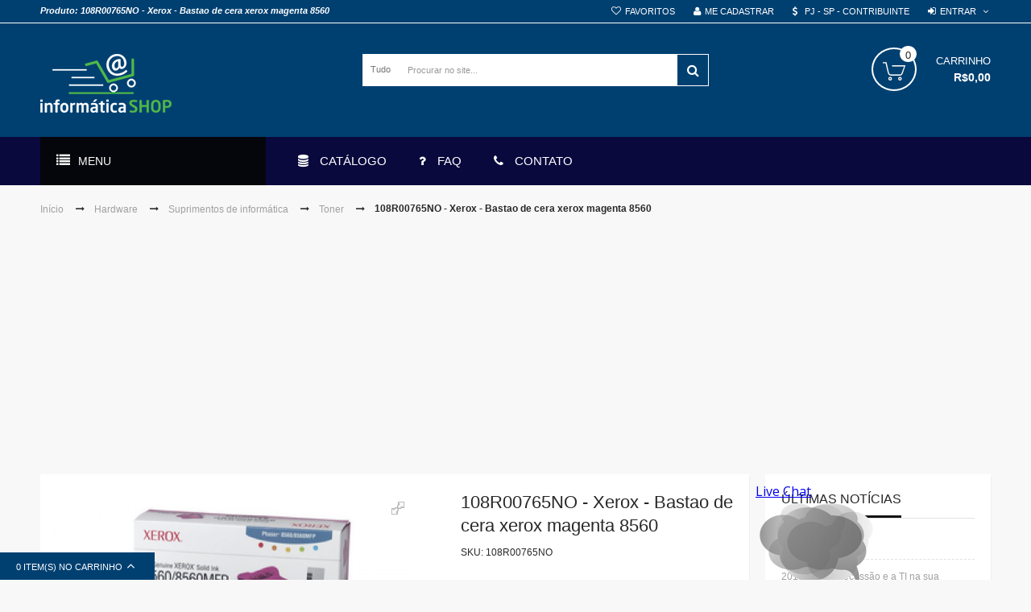

--- FILE ---
content_type: text/html; charset=UTF-8
request_url: https://www.informaticashop.com.br/108r00765no.html
body_size: 31020
content:
<!DOCTYPE html> <link rel="stylesheet" href="https://www.informaticashop.com.br/js/calendar/calendar-win2k-1.css"/><link rel="stylesheet" href="https://www.informaticashop.com.br/skin/frontend/codazon_fastest/default/codazon/bootstrap/css/bootstrap.min.css" media="all"/><link rel="stylesheet" href="https://www.informaticashop.com.br/skin/frontend/codazon_fastest/default/css/fontawesome/font-awesome.min.css" media="all"/><link rel="stylesheet" href="https://www.informaticashop.com.br/skin/frontend/codazon_fastest/default/codazon/bootstrap/css/bootstrap-theme.min.css" media="all"/><link rel="stylesheet" href="https://www.informaticashop.com.br/skin/frontend/codazon_fastest/default/css/styles.css" media="all"/><link rel="stylesheet" href="https://www.informaticashop.com.br/skin/frontend/codazon_fastest/default/css/responsive.css" media="all"/><link rel="stylesheet" href="https://www.informaticashop.com.br/skin/frontend/base/default/css/widgets.css" media="all"/><link rel="stylesheet" href="https://www.informaticashop.com.br/skin/frontend/codazon_fastest/default/codazon/owl.carousel/owl.carousel.min.css" media="all"/><link rel="stylesheet" href="https://www.informaticashop.com.br/skin/frontend/codazon_fastest/default/codazon/owl.carousel/owl.theme.default.min.css" media="all"/><link rel="stylesheet" href="https://www.informaticashop.com.br/skin/frontend/codazon_fastest/default/codazon/jasny-bootstrap/jasny-bootstrap.min.css" media="all"/><link rel="stylesheet" href="https://www.informaticashop.com.br/skin/frontend/codazon_fastest/default/css/animate.min.css" media="all"/><link rel="stylesheet" href="https://www.informaticashop.com.br/skin/frontend/codazon_fastest/bigmarket/css/style_bigmarket.css" media="all"/><link rel="stylesheet" href="https://www.informaticashop.com.br/skin/frontend/base/default/css/mirasvit_searchindex.css" media="all"/><link rel="stylesheet" href="https://www.informaticashop.com.br/skin/frontend/codazon_fastest/bigmarket/css/aw_advancednewsletter.css" media="all"/><link rel="stylesheet" href="https://www.informaticashop.com.br/skin/frontend/codazon_fastest/bigmarket/css/aw_advancednewsletter_custom.css" media="all"/><link rel="stylesheet" href="https://www.informaticashop.com.br/skin/frontend/base/default/aw_autorelated/css/category.css" media="all"/><link rel="stylesheet" href="https://www.informaticashop.com.br/skin/frontend/codazon_fastest/default/aw_blog/css/style.css" media="all"/><link rel="stylesheet" href="https://www.informaticashop.com.br/skin/frontend/base/default/css/aw_raf.css" media="all"/><link rel="stylesheet" href="https://www.informaticashop.com.br/skin/frontend/base/default/css/aw_raf_custom.css" media="all"/><link rel="stylesheet" href="https://www.informaticashop.com.br/skin/frontend/base/default/css/ambanners/ambanners.css" media="all"/><link rel="stylesheet" href="https://www.informaticashop.com.br/skin/frontend/base/default/css/amasty/ambrands/brands.css" media="all"/><link rel="stylesheet" href="https://www.informaticashop.com.br/skin/frontend/base/default/css/amasty/ambrands/swiper.min.css" media="all"/><link rel="stylesheet" href="https://www.informaticashop.com.br/skin/frontend/base/default/css/amasty/amfaq/front.css" media="all"/><link rel="stylesheet" href="https://www.informaticashop.com.br/skin/frontend/base/default/css/amasty/amfaq/rating.css" media="all"/><link rel="stylesheet" href="https://www.informaticashop.com.br/skin/frontend/base/default/css/amasty/amfpc/styles.css" media="all"/><link rel="stylesheet" href="https://www.informaticashop.com.br/skin/frontend/codazon_fastest/default/codazon/filterproducts/filterproducts.css" media="all"/><link rel="stylesheet" href="https://www.informaticashop.com.br/skin/frontend/codazon_fastest/default/codazon/megamenupro/css/menu.css" media="all"/><link rel="stylesheet" href="https://www.informaticashop.com.br/skin/frontend/codazon_fastest/default/codazon/royalslider/royalslider.css" media="all"/><link rel="stylesheet" href="https://www.informaticashop.com.br/skin/frontend/codazon_fastest/default/codazon/royalslider/rs-universal.css" media="all"/><link rel="stylesheet" href="https://www.informaticashop.com.br/skin/frontend/codazon_fastest/default/ajaxcart/growler.css" media="all"/><link rel="stylesheet" href="https://www.informaticashop.com.br/skin/frontend/codazon_fastest/default/ajaxcart/modalbox.css" media="all"/><link rel="stylesheet" href="https://www.informaticashop.com.br/skin/frontend/base/default/css/magebird_popup/style_v148.css" media="all"/><link rel="stylesheet" href="https://www.informaticashop.com.br/skin/frontend/base/default/magebuzz/pricematch/fancybox/source/jquery.fancybox.css" media="all"/><link rel="stylesheet" href="https://www.informaticashop.com.br/skin/frontend/base/default/css/magestore/affiliateplus.css" media="all"/><link rel="stylesheet" href="https://www.informaticashop.com.br/skin/frontend/base/default/css/magestore/affiliateplusreferfriend.css" media="all"/><link rel="stylesheet" href="https://www.informaticashop.com.br/skin/frontend/base/default/css/tinybox/style.css" media="all"/><link rel="stylesheet" href="https://www.informaticashop.com.br/skin/frontend/base/default/css/magestore/affiliateplusprogram.css" media="all"/><link rel="stylesheet" href="https://www.informaticashop.com.br/skin/frontend/base/default/css/magestore/sociallogin.css" media="all"/><link rel="stylesheet" href="https://www.informaticashop.com.br/skin/frontend/base/default/css/magestore/mobilesociallogin.css" media="all"/><link rel="stylesheet" href="https://www.informaticashop.com.br/skin/frontend/base/default/css/mirasvit/searchautocomplete/default.css" media="all"/><link rel="stylesheet" href="https://www.informaticashop.com.br/skin/frontend/base/default/css/qquoteadv.css" media="all"/><link rel="stylesheet" href="https://www.informaticashop.com.br/skin/frontend/base/default/yavva/alsoviewed/css/alsoviewed.css" media="all"/><link rel="stylesheet" href="https://www.informaticashop.com.br/skin/frontend/base/default/aw_autorelated/css/product.css" media="all"/><link rel="stylesheet" href="https://www.informaticashop.com.br/skin/frontend/base/default/css/amasty/amfaq/popup.css" media="all"/><link rel="stylesheet" href="https://www.informaticashop.com.br/skin/frontend/base/default/css/amasty/amfile/style.css" media="all"/><link rel="stylesheet" href="https://www.informaticashop.com.br/skin/frontend/base/default/css/amasty/amrules/styles.css" media="all"/><link rel="stylesheet" href="https://www.informaticashop.com.br/skin/frontend/base/default/magebuzz/pricematch/css/pricematch.css" media="all"/><link rel="stylesheet" href="https://www.informaticashop.com.br/skin/frontend/base/default/mercadopago/css/style.css" media="all"/><link rel="stylesheet" href="https://www.informaticashop.com.br/skin/frontend/base/default/mercadopago/css/style-calculator.css" media="all"/><link rel="stylesheet" href="https://www.informaticashop.com.br/skin/frontend/base/default/css/netsol/social_discount.css" media="all"/><link rel="stylesheet" href="https://www.informaticashop.com.br/skin/frontend/base/default/css/cart2quote-quickquote.css" media="all"/><link rel="stylesheet" href="https://www.informaticashop.com.br/skin/frontend/codazon_fastest/default/css/print.css" media="print"/> <link rel="canonical" href="https://www.informaticashop.com.br/108r00765no.html"/><!--[if lt IE 8]>
<link rel="stylesheet" type="text/css" href="https://www.informaticashop.com.br/skin/frontend/codazon_fastest/default/css/styles-ie.css" media="all" />
<![endif]--> <style>.royalSlider{height:450px}.no-fullscreen .rsOverflow{min-width:450px !important;float:right}.no-fullscreen .rsImg{width:auto !important;max-width:100%;height:auto !important;margin-left:0px !important}.rsFullscreen .rsImg{height:100vh}.rsFullscreen .rsSlide{display:table !important;width:100%}.rsFullscreen .rsContent{display:table-cell;vertical-align:middle;text-align:center}.rsFullscreen .rsImg{display:inline;height:auto;width:auto;max-height:100vh;max-width:100%}.rs-inner{display:inline-block;height:auto;width:auto;max-height:100%;max-width:100%;position:relative}.map-popup{z-index:10000}.cdz-qs-view .map-link{float:left}</style>  <noscript><img height="1" width="1" style="display:none"
src="https://www.facebook.com/tr?id=324075175035913&ev=PageView&noscript=1&a=exmagento-1.9.3.8-2.6.0"/></noscript> <noscript><iframe src="//www.googletagmanager.com/ns.html?id=GTM-T55T8X" height="0" width="0" style="display:none;visibility:hidden"></iframe></noscript> <meta property="og:type" content="product"/><meta property="og:title" content="108R00765NO - Xerox - Bastao de cera xerox magenta 8560"/><meta property="og:description" content="Bastao de cera xerox magenta 8560 - Xerox - 108R00765NO"/><meta property="og:url" content="https://www.informaticashop.com.br/108r00765no.html"/><meta property="og:image" content="https://www.informaticashop.com.br/media/catalog/product/cache/1/image/9df78eab33525d08d6e5fb8d27136e95/t/i/tinta_s_lida_-_magenta_-_xerox_-_108r00765.jpg"/><meta property="og:image:width" content="320"/><meta property="og:image:height" content="200"/><meta property="product:brand" content="Xerox"/><meta property="og:site_name" content="informática SHOP"/><meta property="product:category" content="Toner"/><meta property="product:availability" content="instock"/> <meta name="google-site-verification" content="gOmazy_KPobBI6-g1VA8ymHE4B4BFUle7kATNHlQsOI"/> <style>.rightcol{float:right;width:24%;padding-left:1%}.leftcol{float:left;width:74%;paddig-right:1%}.partner-logo{float:left;margin-right:10px;margin-bottom:10px;margin-top:10px}@media (max-width:600px){.rightcol{float:none;width:99%;padding-left:0}.leftcol{float:none;width:99%;padding-right:0}.partner-logo{height:65px}}.amstockstatus_icon{padding-top:10px}.list_ul_grid{display:grid}.morecontent span{display:none}.morelink{display:block}</style><link rel="manifest" href="/manifest.json"></head><body class=" catalog-product-view catalog-product-view product-108r00765no"><div style="display:none" class="bg-fade" onclick="closeAffPopup();" id="bg-fade">&nbsp;</div><div style="display:none" class="aff-popup" id="aff-popup"> <a class="close-affpopup hidden-xs" href="javascript:void(0);" onclick="closeAffPopup();"><img src="https://www.informaticashop.com.br/skin/frontend/base/default/css/magestore/images/close.png"/></a> <div class="popup-content" id="popup-content"><span class="no-content">&nbsp;</span></div></div> <div class="wrapper"><noscript><div class="global-site-notice noscript"><div class="notice-inner"><p> <strong>JavaScript seems to be disabled in your browser.</strong><br /> Você precisa habilitar o Javascript no seu navegador para aproveitar as funcionalidades do site. </p></div></div></noscript><div class="page"><div class="header-container cdz-header-style-06"><div class="header hidden-xs"><div class="cdz-header-top"><div class="cdz-header-top-content container"><div class="row"><div class="col-sm-12 cdz-col-left" id="cdz-pc-stores"> </div><div class="col-sm-12 cdz-col-right" id="cdz-pc-account">  <ul class="cdz-top-link">
<li class="link wishlist">
<a href="https://www.informaticashop.com.br/wishlist/">Favoritos</a>
</li>
<li class="link signup">
<a href="https://www.informaticashop.com.br/customer/account/create/">Me cadastrar</a>
</li>
<li
<li class="caracterizacao">
<a href="/customer/account/edit/">
<span>PJ - SP - CONTRIBUINTE</span>
</a>
</li>
<li class="link cdz-top-login cdz-dropdown">
<a class="cdz-trigger" href="javascript:void(0)">Entrar</a>
<div class="cdz-dropdown-content" style="display:none;">
<div class="block block-login">
<div class="block-title">
<strong><span>Entrar</span></strong>
</div>
<form action="https://www.informaticashop.com.br/customer/account/loginPost/" method="post">
<input name="form_key" type="hidden" value="GJ1WdVaRvAfeVnd6" />
<div class="block-content">
<div class="form-list">
<div class="field">
<label id="top-mini-login" for="mini-login">Email:</label> <!-- fix Bug validate html -->
<input type="text" name="login[username]" id="mini-login_mb" class="input-text" />
</div>
<div class="field">
<label id="top-mini-login" for="mini-password">Senha:</label> <!-- fix Bug validate html -->
<input type="password" name="login[password]" id="mini-password_mb" class="input-text" />
</div>
<ul class="remember-me">
<li id="remember-me-box_mb" class="control remember-me-box">
<div class="input-box">
<input type="checkbox" name="persistent_remember_me" class="checkbox" id="remember_meOOnJ1pdNlu_mb" checked="checked" title="Lembrar de mim" />
</div>
<label for="remember_meOOnJ1pdNlu_mb">Lembrar de mim</label>
<a class="link-tip" href="#">O que é isso?</a>
</li>
</ul>
</div>
<div class="actions">
<button type="submit" class="button"><span><span>Entrar</span></span></button>
</div>
<div class="forgot-password">
<a href="https://www.informaticashop.com.br/customer/account/forgotpassword/" class="f-left">Esqueceu sua senha?</a>
</div>
</div>
</form>
<div id=social-login">
<div id="sociallogin_button">
<ul class="right">
<li class="button left"> <button id="bt-logingo" class="bt-login-social" title="Login by Google" onclick="goLogin()">
<span><span>Google Sign in</span></span>
</button>
</li>
<li class="button left"> <button id="bt-loginlinked" class="bt-login-social" title="Login by Linkedin" onclick="linkedLogin()" >
<span><span>Linkedin Sign in</span></span>
</button>
</li>
</ul>
</div>
<div class="clear"></div>
</div>
</div>
</div>
</li>
</ul>
 </div> </div> </div> </div><div class="cdz-header-bottom no-padding sticky-menu has-sticky-menu"><div class="cdz-header-bottom-content"><div class="cdz-bottom-logo-cart"><div class="container"><div id='product-name' style='color: white; position: absolute; top: 5px;'><span><strong><i>Produto: 108R00765NO - Xerox - Bastao de cera xerox magenta 8560</i></strong></span></div><div class="row"><div class="col-sm-7 cdz-header-logo"><h1 class="logo"><strong>108R00765NO - Xerox - Bastao de cera xerox magenta 8560</strong><a href="https://www.informaticashop.com.br/" title="informática SHOP" class="logo"><img src="https://www.informaticashop.com.br/skin/frontend/codazon_fastest/bigmarket//images/logo-web-new.png" alt="informática SHOP"/></a></h1></div><div style="height: 50px;" class="search-wrapper col-sm-9 col-sm-push-1"><div class="search-content block block-search"><div class="search-form-container" id="cdz-pc-search-form"><form id="search_mini_form" action="https://www.informaticashop.com.br/catalogsearch/result/" method="get" class="searchautocomplete UI-SEARCHAUTOCOMPLETE" data-tip="Procurar no site..." data-url="//www.informaticashop.com.br/searchautocomplete/ajax/get/" data-minchars="2" data-delay="250"><div class="form-search"> <label for="search">Buscar:</label> <div class="nav-search-in"> <span class="category-fake UI-CATEGORY-TEXT">Tudo</span> <span class="nav-down-arrow"></span> <select name="cat" class="category UI-CATEGORY"> <option value="0">Tudo</option> <option value="202"> Acessórios </option> <option value="173"> Automação comercial </option> <option value="94"> Cartucho de tinta </option> <option value="10"> Computadores </option> <option value="57"> Impressora </option> <option value="13"> Infraestrutura de TI </option> <option value="14"> Monitor </option> <option value="79"> Nobreak </option> <option value="45"> Notebook | Laptop </option> <option value="15"> Periféricos e acessórios </option> <option value="9"> Peças para PC/Computador </option> <option value="100"> Projetor multimidia | Data show </option> <option value="16"> Redes de computadores </option> <option value="59"> Scanner </option> <option value="3"> Servidores </option> <option value="18"> Software </option> <option value="20"> TV e vídeo </option> <option value="99"> Toner </option> <option value="21"> Voz e telefonia </option> </select> </div><input id="search" type="text" autocomplete="off" name="q" value="" class="input-text UI-SEARCH UI-NAV-INPUT" maxlength="128"/> <button type="submit" title="Procurar" class="button search-button"><span><span>Procurar</span></span></button><div class="searchautocomplete-loader UI-LOADER"><div id="g01"></div><div id="g02"></div><div id="g03"></div><div id="g04"></div><div id="g05"></div><div id="g06"></div><div id="g07"></div><div id="g08"></div></div><div style="display:none" id="search_autocomplete" class="UI-PLACEHOLDER search-autocomplete searchautocomplete-placeholder"></div></div></form></div></div></div><div class="col-sm-8 cart-wrapper"><div class="cdz-header-cart">  <div class="cdz-top-cart cdz-dropdown">
<a class="cdz-trigger cart-icon" href="javascript:void(0)">
<span class="cart-label">Carrinho</span>
<span class="cart-qty">0</span>
<span class="cart-subtotal"><span class="price">R$0,00</span></span>
</a>
<div class="block block-cart cdz-dropdown-content" style="display:none;">
<div class="block-title">
<strong><span>Carrinho</span></strong>
</div>
<div class="block-content">
<p class="empty">Nenhum produto no carrinho.</p>
</div>
</div>
</div>
 </div> </div> </div> </div> </div><div class="cdz-header-menu"><div class="container"><div class="row"><div class="cdz-header-menu-content cdz-fix-left"><div class="col-sm-6"><div class="cdz-left-menu"><div class="widget widget-static-block"><div class="space-base menu-vertical-block"><div class="menu-vertical-title"><h3>MENU</h3></div><div class="menu-vertical-content"><div class="cdz-menu cdz-vertical-menu menu-wrapper cdz-translate" id="menu-16-679fa2024b4c2" data-megamenu='{"dropdownEffect":"translate","type":"1"}'><ul class="groupmenu"> <li class="item level0 level-top"> <a class="menu-link" href="/marcas/"><i class="menu-icon fa fa-windows"></i> <span><span>Fabricantes</span></span></a> </li><li class="item level0 level-top"> <a class="menu-link" href="https://www.informaticashop.com.br/novos-produtos.html"><i class="menu-icon fa fa-sun-o"></i> <span><span>Novidades</span></span></a> </li><li class="item level0 level-top"> <a class="menu-link" href="/oportunidades.html"><i class="menu-icon fa fa-rocket"></i> <span><span>Oportunidades</span></span></a> </li><li class="item level0 level-top"> <a class="menu-link" href="https://www.informaticashop.com.br/promocoes.html"><i class="menu-icon fa fa-bolt"></i> <span><span>Promoções</span></span></a> </li> </ul> </div> </div> </div></div></div></div><div class="col-sm-18"><div class="cdz-content-megamenu"><div class="widget widget-static-block"><div class="cdz-main-menu"><div class="cdz-menu cdz-horizontal-menu menu-wrapper cdz-translate" id="menu-17-679fa2024defd" data-megamenu='{"dropdownEffect":"translate","type":"0"}'><ul class="groupmenu"> <li class="item level0 level-top parent cat-tree"> <a class="menu-link" href="/alphacategories/"><i class="menu-icon fa fa-database"></i> <span><span>Catálogo</span></span></a> <ul class="cat-tree groupmenu-drop"> <li class="item level1 nav-1 first active parent"><a class="menu-link" href="https://www.informaticashop.com.br/hardware.html"><span>Hardware</span></a><ul class="level1 groupmenu-drop"><li class="item level2 nav-1-1 first parent"><a class="menu-link" href="https://www.informaticashop.com.br/acessorios.html"><span>Acessórios</span></a><ul class="level2 groupmenu-drop"><li class="item level3 nav-1-1-1 first"><a class="menu-link" href="https://www.informaticashop.com.br/acessorios-para-computadores.html"><span>Acessórios para computadores</span></a></li><li class="item level3 nav-1-1-2"><a class="menu-link" href="https://www.informaticashop.com.br/acessorios-para-notebook.html"><span>Acessórios para notebook</span></a></li><li class="item level3 nav-1-1-3 last"><a class="menu-link" href="https://www.informaticashop.com.br/acessorios-para-tablets.html"><span>Acessórios para tablets</span></a></li></ul></li><li class="item level2 nav-1-2 parent"><a class="menu-link" href="https://www.informaticashop.com.br/automacao-comercial.html"><span>Automação comercial</span></a><ul class="level2 groupmenu-drop"><li class="item level3 nav-1-2-1 first"><a class="menu-link" href="https://www.informaticashop.com.br/coletor-de-dados.html"><span>Coletor de dados</span></a></li><li class="item level3 nav-1-2-2"><a class="menu-link" href="https://www.informaticashop.com.br/contadora-de-cedulas.html"><span>Contadora de cédulas</span></a></li><li class="item level3 nav-1-2-3"><a class="menu-link" href="https://www.informaticashop.com.br/gaveta-de-dinheiro.html"><span>Gaveta de dinheiro</span></a></li><li class="item level3 nav-1-2-4"><a class="menu-link" href="https://www.informaticashop.com.br/impressora-de-cartao.html"><span>Impressora de cartão</span></a></li><li class="item level3 nav-1-2-5"><a class="menu-link" href="https://www.informaticashop.com.br/impressora-de-etiquetas.html"><span>Impressora de etiquetas</span></a></li><li class="item level3 nav-1-2-6"><a class="menu-link" href="https://www.informaticashop.com.br/impressora-de-pulseiras.html"><span>Impressora de pulseiras</span></a></li><li class="item level3 nav-1-2-7"><a class="menu-link" href="https://www.informaticashop.com.br/impressora-fiscal.html"><span>Impressora fiscal</span></a></li><li class="item level3 nav-1-2-8"><a class="menu-link" href="https://www.informaticashop.com.br/impressora-nao-fiscal.html"><span>Impressora não fiscal</span></a></li><li class="item level3 nav-1-2-9"><a class="menu-link" href="https://www.informaticashop.com.br/impressora-termica.html"><span>Impressora térmica</span></a></li><li class="item level3 nav-1-2-10"><a class="menu-link" href="https://www.informaticashop.com.br/leitor-de-boletos.html"><span>Leitor de boletos</span></a></li><li class="item level3 nav-1-2-11"><a class="menu-link" href="https://www.informaticashop.com.br/leitor-de-cartao-magnetico-smart-card.html"><span>Leitor de cartão magnético/smart card</span></a></li><li class="item level3 nav-1-2-12"><a class="menu-link" href="https://www.informaticashop.com.br/leitor-de-cheque.html"><span>Leitor de cheque</span></a></li><li class="item level3 nav-1-2-13"><a class="menu-link" href="https://www.informaticashop.com.br/leitor-de-codigo-de-barras.html"><span>Leitor de código de barras</span></a></li><li class="item level3 nav-1-2-14"><a class="menu-link" href="https://www.informaticashop.com.br/leitor-rfid.html"><span>Leitor RFID</span></a></li><li class="item level3 nav-1-2-15"><a class="menu-link" href="https://www.informaticashop.com.br/microterminal.html"><span>Microterminal</span></a></li><li class="item level3 nav-1-2-16"><a class="menu-link" href="https://www.informaticashop.com.br/monitor-touch-screen.html"><span>Monitor touch screen</span></a></li><li class="item level3 nav-1-2-17"><a class="menu-link" href="https://www.informaticashop.com.br/pin-pad.html"><span>Pin pad</span></a></li><li class="item level3 nav-1-2-18"><a class="menu-link" href="https://www.informaticashop.com.br/relogio-de-ponto.html"><span>Relógio de ponto</span></a></li><li class="item level3 nav-1-2-19"><a class="menu-link" href="https://www.informaticashop.com.br/sat-fiscal.html"><span>SAT Fiscal</span></a></li><li class="item level3 nav-1-2-20 last"><a class="menu-link" href="https://www.informaticashop.com.br/terminal-de-consulta.html"><span>Terminal de consulta</span></a></li></ul></li><li class="item level2 nav-1-3 parent"><a class="menu-link" href="https://www.informaticashop.com.br/armazenamento-de-dados.html"><span>Armazenamento de dados</span></a><ul class="level2 groupmenu-drop"><li class="item level3 nav-1-3-1 first"><a class="menu-link" href="https://www.informaticashop.com.br/nas-network-attached-storage.html"><span>NAS - Network Attached Storage</span></a></li><li class="item level3 nav-1-3-2"><a class="menu-link" href="https://www.informaticashop.com.br/pen-drive.html"><span>Pen drive</span></a></li><li class="item level3 nav-1-3-3"><a class="menu-link" href="https://www.informaticashop.com.br/san-storage.html"><span>SAN - Storage</span></a></li><li class="item level3 nav-1-3-4 last parent"><a class="menu-link" href="https://www.informaticashop.com.br/tape-drive-tape-library.html"><span>Tape drive - Tape library</span></a><ul class="level3 groupmenu-drop"><li class="item level4 nav-1-3-4-1 first"><a class="menu-link" href="https://www.informaticashop.com.br/dat-dds.html"><span>DAT - DDS</span></a></li><li class="item level4 nav-1-3-4-2 last"><a class="menu-link" href="https://www.informaticashop.com.br/lto.html"><span>LTO</span></a></li></ul></li></ul></li><li class="item level2 nav-1-4 parent"><a class="menu-link" href="https://www.informaticashop.com.br/computadores.html"><span>Computadores</span></a><ul class="level2 groupmenu-drop"><li class="item level3 nav-1-4-1 first"><a class="menu-link" href="https://www.informaticashop.com.br/computador-touch.html"><span>Computador touch</span></a></li><li class="item level3 nav-1-4-2 parent"><a class="menu-link" href="https://www.informaticashop.com.br/desktop.html"><span>Desktop</span></a><ul class="level3 groupmenu-drop"><li class="item level4 nav-1-4-2-1 first last"><a class="menu-link" href="https://www.informaticashop.com.br/computador-all-in-one.html"><span>Computador All in One</span></a></li></ul></li><li class="item level3 nav-1-4-3 parent"><a class="menu-link" href="https://www.informaticashop.com.br/notebook-laptop.html"><span>Notebook | Laptop</span></a><ul class="level3 groupmenu-drop"><li class="item level4 nav-1-4-3-1 first last"><a class="menu-link" href="https://www.informaticashop.com.br/ultrabook.html"><span>Ultrabook</span></a></li></ul></li><li class="item level3 nav-1-4-4"><a class="menu-link" href="https://www.informaticashop.com.br/tablet.html"><span>Tablet</span></a></li><li class="item level3 nav-1-4-5"><a class="menu-link" href="https://www.informaticashop.com.br/thinclient.html"><span>Thinclient</span></a></li><li class="item level3 nav-1-4-6 last"><a class="menu-link" href="https://www.informaticashop.com.br/workstation.html"><span>Workstation</span></a></li></ul></li><li class="item level2 nav-1-5 parent"><a class="menu-link" href="https://www.informaticashop.com.br/energia-solar.html"><span>Energia solar</span></a><ul class="level2 groupmenu-drop"><li class="item level3 nav-1-5-1 first last"><a class="menu-link" href="https://www.informaticashop.com.br/painel-solar.html"><span>Painél solar</span></a></li></ul></li><li class="item level2 nav-1-6 parent"><a class="menu-link" href="https://www.informaticashop.com.br/foto-e-video.html"><span>Foto e vídeo</span></a><ul class="level2 groupmenu-drop"><li class="item level3 nav-1-6-1 first"><a class="menu-link" href="https://www.informaticashop.com.br/camera-ip.html"><span>Câmera IP</span></a></li><li class="item level3 nav-1-6-2"><a class="menu-link" href="https://www.informaticashop.com.br/projetor-datashow.html"><span>Projetor multimidia | Data show</span></a></li><li class="item level3 nav-1-6-3 last"><a class="menu-link" href="https://www.informaticashop.com.br/webcam.html"><span>Webcam</span></a></li></ul></li><li class="item level2 nav-1-7 parent"><a class="menu-link" href="https://www.informaticashop.com.br/impressao-e-imagem.html"><span>Impressão e imagem</span></a><ul class="level2 groupmenu-drop"><li class="item level3 nav-1-7-1 first parent"><a class="menu-link" href="https://www.informaticashop.com.br/impressora.html"><span>Impressora</span></a><ul class="level3 groupmenu-drop"><li class="item level4 nav-1-7-1-1 first parent"><a class="menu-link" href="https://www.informaticashop.com.br/impressora-jato-de-tinta.html"><span>Impressora jato de tinta</span></a><ul class="level4 groupmenu-drop"><li class="item level5 nav-1-7-1-1-1 first last"><a class="menu-link" href="https://www.informaticashop.com.br/impressora-tanque-de-tinta.html"><span>Impressora tanque de tinta</span></a></li></ul></li><li class="item level4 nav-1-7-1-2 parent"><a class="menu-link" href="https://www.informaticashop.com.br/impressora-laser.html"><span>Impressora laser</span></a><ul class="level4 groupmenu-drop"><li class="item level5 nav-1-7-1-2-1 first"><a class="menu-link" href="https://www.informaticashop.com.br/impressora-laser-colorida.html"><span>Impressora laser colorida</span></a></li><li class="item level5 nav-1-7-1-2-2 last"><a class="menu-link" href="https://www.informaticashop.com.br/impressora-laser-monocromatica.html"><span>Impressora laser monocromática</span></a></li></ul></li><li class="item level4 nav-1-7-1-3"><a class="menu-link" href="https://www.informaticashop.com.br/plotter.html"><span>Impressora Plotter</span></a></li><li class="item level4 nav-1-7-1-4"><a class="menu-link" href="https://www.informaticashop.com.br/impressora-matricial.html"><span>Impressora matricial</span></a></li><li class="item level4 nav-1-7-1-5 last parent"><a class="menu-link" href="https://www.informaticashop.com.br/impressora-multifuncional.html"><span>Impressora multifuncional</span></a><ul class="level4 groupmenu-drop"><li class="item level5 nav-1-7-1-5-1 first"><a class="menu-link" href="https://www.informaticashop.com.br/impressora-multifuncional-jato-de-tinta.html"><span>Impressora multifuncional jato de tinta</span></a></li><li class="item level5 nav-1-7-1-5-2 last"><a class="menu-link" href="https://www.informaticashop.com.br/impressora-multifuncional-laser.html"><span>Impressora multifuncional laser</span></a></li></ul></li></ul></li><li class="item level3 nav-1-7-2"><a class="menu-link" href="https://www.informaticashop.com.br/mesa-digitalizadora.html"><span>Mesa digitalizadora</span></a></li><li class="item level3 nav-1-7-3 parent"><a class="menu-link" href="https://www.informaticashop.com.br/scanner.html"><span>Scanner</span></a><ul class="level3 groupmenu-drop"><li class="item level4 nav-1-7-3-1 first"><a class="menu-link" href="https://www.informaticashop.com.br/scanner-de-mesa.html"><span>Scanner de mesa</span></a></li><li class="item level4 nav-1-7-3-2 last"><a class="menu-link" href="https://www.informaticashop.com.br/scanner-de-rede.html"><span>Scanner de rede</span></a></li></ul></li><li class="item level3 nav-1-7-4 last"><a class="menu-link" href="https://www.informaticashop.com.br/servidor-de-impressao.html"><span>Servidor de impressão</span></a></li></ul></li><li class="item level2 nav-1-8 parent"><a class="menu-link" href="https://www.informaticashop.com.br/infraestrutura-de-ti.html"><span>Infraestrutura de TI</span></a><ul class="level2 groupmenu-drop"><li class="item level3 nav-1-8-1 first"><a class="menu-link" href="https://www.informaticashop.com.br/acessorios-para-rack.html"><span>Acessórios para rack</span></a></li><li class="item level3 nav-1-8-2"><a class="menu-link" href="https://www.informaticashop.com.br/conversor-para-rack.html"><span>Conversor para rack</span></a></li><li class="item level3 nav-1-8-3"><a class="menu-link" href="https://www.informaticashop.com.br/comutador-chaveador-kvm.html"><span>Comutador/Chaveador KVM</span></a></li><li class="item level3 nav-1-8-4"><a class="menu-link" href="https://www.informaticashop.com.br/monitor-para-rack.html"><span>Monitor para rack</span></a></li><li class="item level3 nav-1-8-5"><a class="menu-link" href="https://www.informaticashop.com.br/rack-para-servidor.html"><span>Rack para servidor</span></a></li><li class="item level3 nav-1-8-6 last"><a class="menu-link" href="https://www.informaticashop.com.br/pdu.html"><span>PDU</span></a></li></ul></li><li class="item level2 nav-1-9 parent"><a class="menu-link" href="https://www.informaticashop.com.br/monitor.html"><span>Monitor</span></a><ul class="level2 groupmenu-drop"><li class="item level3 nav-1-9-1 first"><a class="menu-link" href="https://www.informaticashop.com.br/acessorios-para-monitores.html"><span>Acessórios para monitores</span></a></li><li class="item level3 nav-1-9-2"><a class="menu-link" href="https://www.informaticashop.com.br/monitor-lcd.html"><span>Monitor LCD</span></a></li><li class="item level3 nav-1-9-3"><a class="menu-link" href="https://www.informaticashop.com.br/monitor-lfd-monitor-profissional.html"><span>Monitor LFD | Monitor profissional</span></a></li><li class="item level3 nav-1-9-4"><a class="menu-link" href="https://www.informaticashop.com.br/monitor-led.html"><span>Monitor LED</span></a></li><li class="item level3 nav-1-9-5 last"><a class="menu-link" href="https://www.informaticashop.com.br/monitor-tv.html"><span>Monitor TV</span></a></li></ul></li><li class="item level2 nav-1-10 parent"><a class="menu-link" href="https://www.informaticashop.com.br/pecas-para-pc-computador.html"><span>Peças para PC/Computador</span></a><ul class="level2 groupmenu-drop"><li class="item level3 nav-1-10-1 first"><a class="menu-link" href="https://www.informaticashop.com.br/bateria-para-notebook.html"><span>Bateria para notebook</span></a></li><li class="item level3 nav-1-10-2 parent"><a class="menu-link" href="https://www.informaticashop.com.br/hd-disco-rigido.html"><span>HD | disco rígido</span></a><ul class="level3 groupmenu-drop"><li class="item level4 nav-1-10-2-1 first"><a class="menu-link" href="https://www.informaticashop.com.br/hd-externo-usb-portatil.html"><span>HD Externo - USB/portátil</span></a></li><li class="item level4 nav-1-10-2-2"><a class="menu-link" href="https://www.informaticashop.com.br/hd-para-notebook.html"><span>HD para notebook</span></a></li><li class="item level4 nav-1-10-2-3"><a class="menu-link" href="https://www.informaticashop.com.br/hd-sata.html"><span>HD SATA</span></a></li><li class="item level4 nav-1-10-2-4"><a class="menu-link" href="https://www.informaticashop.com.br/hd-sas-disco-sas.html"><span>HD SAS - Disco SAS</span></a></li><li class="item level4 nav-1-10-2-5 last"><a class="menu-link" href="https://www.informaticashop.com.br/hd-ssd.html"><span>HD SSD</span></a></li></ul></li><li class="item level3 nav-1-10-3 parent"><a class="menu-link" href="https://www.informaticashop.com.br/drives.html"><span>Drives</span></a><ul class="level3 groupmenu-drop"><li class="item level4 nav-1-10-3-1 first last"><a class="menu-link" href="https://www.informaticashop.com.br/drive-de-dvd-gravador-de-dvd.html"><span>Drive de DVD - Gravador de DVD</span></a></li></ul></li><li class="item level3 nav-1-10-4"><a class="menu-link" href="https://www.informaticashop.com.br/fontes-para-pc-computador.html"><span>Fontes para PC/Computador</span></a></li><li class="item level3 nav-1-10-5"><a class="menu-link" href="https://www.informaticashop.com.br/gabinetes-para-pc.html"><span>Gabinetes para PC</span></a></li><li class="item level3 nav-1-10-6 parent"><a class="menu-link" href="https://www.informaticashop.com.br/memoria-ram.html"><span>Memória RAM</span></a><ul class="level3 groupmenu-drop"><li class="item level4 nav-1-10-6-1 first"><a class="menu-link" href="https://www.informaticashop.com.br/memoria-ddr2.html"><span>Memória DDR2</span></a></li><li class="item level4 nav-1-10-6-2 last"><a class="menu-link" href="https://www.informaticashop.com.br/memoria-ddr3.html"><span>Memória DDR3</span></a></li></ul></li><li class="item level3 nav-1-10-7"><a class="menu-link" href="https://www.informaticashop.com.br/placa-mae-motherboard.html"><span>Placa mãe - Motherboard</span></a></li><li class="item level3 nav-1-10-8 parent"><a class="menu-link" href="https://www.informaticashop.com.br/placa-de-rede.html"><span>Placa de rede</span></a><ul class="level3 groupmenu-drop"><li class="item level4 nav-1-10-8-1 first last"><a class="menu-link" href="https://www.informaticashop.com.br/placa-de-rede-wireless-sem-fio.html"><span>Placa de rede wireless/sem fio</span></a></li></ul></li><li class="item level3 nav-1-10-9"><a class="menu-link" href="https://www.informaticashop.com.br/placa-de-video.html"><span>Placa de vídeo</span></a></li><li class="item level3 nav-1-10-10 last"><a class="menu-link" href="https://www.informaticashop.com.br/processador-cpu.html"><span>Processador - CPU</span></a></li></ul></li><li class="item level2 nav-1-11 active parent"><a class="menu-link" href="https://www.informaticashop.com.br/perifericos-e-acessorios.html"><span>Periféricos e acessórios</span></a><ul class="level2 groupmenu-drop"><li class="item level3 nav-1-11-1 first"><a class="menu-link" href="https://www.informaticashop.com.br/cabos-para-pc.html"><span>Cabos para PC</span></a></li><li class="item level3 nav-1-11-2"><a class="menu-link" href="https://www.informaticashop.com.br/estabilizador.html"><span>Estabilizador</span></a></li><li class="item level3 nav-1-11-3"><a class="menu-link" href="https://www.informaticashop.com.br/kit-teclado-e-mouse.html"><span>Kit teclado e mouse</span></a></li><li class="item level3 nav-1-11-4 parent"><a class="menu-link" href="https://www.informaticashop.com.br/mouse.html"><span>Mouse</span></a><ul class="level3 groupmenu-drop"><li class="item level4 nav-1-11-4-1 first last"><a class="menu-link" href="https://www.informaticashop.com.br/mouse-sem-fio.html"><span>Mouse sem fio</span></a></li></ul></li><li class="item level3 nav-1-11-5 active parent"><a class="menu-link" href="https://www.informaticashop.com.br/nobreak.html"><span>Nobreak</span></a><ul class="level3 groupmenu-drop"><li class="item level4 nav-1-11-5-1 first last"><a class="menu-link" href="https://www.informaticashop.com.br/bateria-para-nobreak.html"><span>Bateria para Nobreak</span></a></li></ul></li><li class="item level3 nav-1-11-6 last parent"><a class="menu-link" href="https://www.informaticashop.com.br/teclado.html"><span>Teclado</span></a><ul class="level3 groupmenu-drop"><li class="item level4 nav-1-11-6-1 first last"><a class="menu-link" href="https://www.informaticashop.com.br/teclado-sem-fio.html"><span>Teclado sem fio</span></a></li></ul></li></ul></li><li class="item level2 nav-1-12 parent"><a class="menu-link" href="https://www.informaticashop.com.br/redes-de-computadores.html"><span>Redes de computadores</span></a><ul class="level2 groupmenu-drop"><li class="item level3 nav-1-12-1 first"><a class="menu-link" href="https://www.informaticashop.com.br/access-point.html"><span>Access point</span></a></li><li class="item level3 nav-1-12-2"><a class="menu-link" href="https://www.informaticashop.com.br/acessorios-para-rede.html"><span>Acessórios para rede</span></a></li><li class="item level3 nav-1-12-3"><a class="menu-link" href="https://www.informaticashop.com.br/adaptador-wireless.html"><span>Adaptador wireless</span></a></li><li class="item level3 nav-1-12-4"><a class="menu-link" href="https://www.informaticashop.com.br/firewall-de-rede.html"><span>Firewall de rede</span></a></li><li class="item level3 nav-1-12-5 parent"><a class="menu-link" href="https://www.informaticashop.com.br/roteador.html"><span>Roteador</span></a><ul class="level3 groupmenu-drop"><li class="item level4 nav-1-12-5-1 first"><a class="menu-link" href="https://www.informaticashop.com.br/roteador-vpn.html"><span>Roteador VPN</span></a></li><li class="item level4 nav-1-12-5-2 last"><a class="menu-link" href="https://www.informaticashop.com.br/roteador-wireless.html"><span>Roteador wireless</span></a></li></ul></li><li class="item level3 nav-1-12-6 last parent"><a class="menu-link" href="https://www.informaticashop.com.br/switch.html"><span>Switch</span></a><ul class="level3 groupmenu-drop"><li class="item level4 nav-1-12-6-1 first"><a class="menu-link" href="https://www.informaticashop.com.br/switch-fast-ethernet.html"><span>Switch Fast Ethernet</span></a></li><li class="item level4 nav-1-12-6-2 last"><a class="menu-link" href="https://www.informaticashop.com.br/switch-gigabit.html"><span>Switch Gigabit</span></a></li></ul></li></ul></li><li class="item level2 nav-1-13 parent"><a class="menu-link" href="https://www.informaticashop.com.br/servidores.html"><span>Servidores</span></a><ul class="level2 groupmenu-drop"><li class="item level3 nav-1-13-1 first"><a class="menu-link" href="https://www.informaticashop.com.br/controladora.html"><span>Controladora</span></a></li><li class="item level3 nav-1-13-2"><a class="menu-link" href="https://www.informaticashop.com.br/fonte-para-servidor.html"><span>Fonte para servidor</span></a></li><li class="item level3 nav-1-13-3 last"><a class="menu-link" href="https://www.informaticashop.com.br/servidor.html"><span>Servidor</span></a></li></ul></li><li class="item level2 nav-1-14 parent"><a class="menu-link" href="https://www.informaticashop.com.br/suprimentos-de-informatica.html"><span>Suprimentos de informática</span></a><ul class="level2 groupmenu-drop"><li class="item level3 nav-1-14-1 first"><a class="menu-link" href="https://www.informaticashop.com.br/cartucho-de-tinta.html"><span>Cartucho de tinta</span></a></li><li class="item level3 nav-1-14-2 parent"><a class="menu-link" href="https://www.informaticashop.com.br/fita-de-dados.html"><span>Fita de dados</span></a><ul class="level3 groupmenu-drop"><li class="item level4 nav-1-14-2-1 first"><a class="menu-link" href="https://www.informaticashop.com.br/fita-dat.html"><span>Fita DAT</span></a></li><li class="item level4 nav-1-14-2-2"><a class="menu-link" href="https://www.informaticashop.com.br/fita-dlt.html"><span>Fita DLT</span></a></li><li class="item level4 nav-1-14-2-3 last"><a class="menu-link" href="https://www.informaticashop.com.br/fita-lto.html"><span>Fita LTO</span></a></li></ul></li><li class="item level3 nav-1-14-3 parent"><a class="menu-link" href="https://www.informaticashop.com.br/midias-opticas.html"><span>Mídias ópticas</span></a><ul class="level3 groupmenu-drop"><li class="item level4 nav-1-14-3-1 first last"><a class="menu-link" href="https://www.informaticashop.com.br/bluray-virgem.html"><span>Bluray virgem</span></a></li></ul></li><li class="item level3 nav-1-14-4"><a class="menu-link" href="https://www.informaticashop.com.br/papel-fotografico-papel-glossy.html"><span>Papel fotográfico/glossy</span></a></li><li class="item level3 nav-1-14-5 last"><a class="menu-link" href="https://www.informaticashop.com.br/toner.html"><span>Toner</span></a></li></ul></li><li class="item level2 nav-1-15 last parent"><a class="menu-link" href="https://www.informaticashop.com.br/voz-e-telefonia.html"><span>Voz e telefonia</span></a><ul class="level2 groupmenu-drop"><li class="item level3 nav-1-15-1 first"><a class="menu-link" href="https://www.informaticashop.com.br/ata-voip-gateway-voip.html"><span>ATA VoIP - Gateway VoIP</span></a></li><li class="item level3 nav-1-15-2"><a class="menu-link" href="https://www.informaticashop.com.br/pabx-ip-pabx-voip.html"><span>PABX IP - PABX VoIP</span></a></li><li class="item level3 nav-1-15-3"><a class="menu-link" href="https://www.informaticashop.com.br/smartphone.html"><span>Smartphone</span></a></li><li class="item level3 nav-1-15-4 last"><a class="menu-link" href="https://www.informaticashop.com.br/telefone-ip-telefone-voip.html"><span>Telefone IP - Telefone VoIP</span></a></li></ul></li></ul></li><li class="item level1 nav-2"><a class="menu-link" href="https://www.informaticashop.com.br/servicos-e-garantias.html"><span>Serviços e garantias</span></a></li><li class="item level1 nav-3 last parent"><a class="menu-link" href="https://www.informaticashop.com.br/software.html"><span>Software</span></a><ul class="level1 groupmenu-drop"><li class="item level2 nav-3-1 first"><a class="menu-link" href="https://www.informaticashop.com.br/aplicativos.html"><span>Aplicativos</span></a></li><li class="item level2 nav-3-2"><a class="menu-link" href="https://www.informaticashop.com.br/backup.html"><span>Backup</span></a></li><li class="item level2 nav-3-3"><a class="menu-link" href="https://www.informaticashop.com.br/edicao-de-imagens.html"><span>Edição de imagens</span></a></li><li class="item level2 nav-3-4"><a class="menu-link" href="https://www.informaticashop.com.br/games.html"><span>Games</span></a></li><li class="item level2 nav-3-5"><a class="menu-link" href="https://www.informaticashop.com.br/graficos.html"><span>Gráficos</span></a></li><li class="item level2 nav-3-6"><a class="menu-link" href="https://www.informaticashop.com.br/servidor-de-e-mail.html"><span>Servidor de e-mail</span></a></li><li class="item level2 nav-3-7"><a class="menu-link" href="https://www.informaticashop.com.br/servidor-de-firewall.html"><span>Servidor de firewall</span></a></li><li class="item level2 nav-3-8"><a class="menu-link" href="https://www.informaticashop.com.br/sistemas-operacionais.html"><span>Sistemas operacionais</span></a></li><li class="item level2 nav-3-9"><a class="menu-link" href="https://www.informaticashop.com.br/suite-de-aplicativos.html"><span>Suite de aplicativos</span></a></li><li class="item level2 nav-3-10"><a class="menu-link" href="https://www.informaticashop.com.br/video-e-dvd.html"><span>Vídeo e DVD</span></a></li><li class="item level2 nav-3-11 last"><a class="menu-link" href="https://www.informaticashop.com.br/virtualizacao.html"><span>Virtualização</span></a></li></ul></li> </ul> </li><li class="item level0 level-top"> <a class="menu-link" href="/faq/"><i class="menu-icon fa fa-question"></i> <span><span>FAQ</span></span></a> </li><li class="item level0 level-top"> <a class="menu-link" href="/contacts/"><i class="menu-icon fa fa-phone"></i> <span><span>Contato</span></span></a> </li> </ul> </div> </div></div></div></div></div></div></div></div></div></div></div><div class="mobile-header visible-xs"><div class="cdz-mobile-header-menu"><div class="container"><div id="cdz-mobile-nav" class="offcanvas cdz-mobile-nav mobile-nav-container navmenu navmenu-default navmenu-fixed-left" role="navigation"><ul class="nav nav-tabs"> <li class="active"><a data-toggle="tab" href="#cdz-mobile-menu">Menu</a></li> <li><a data-toggle="tab" href="#cdz-mobile-account">Conta</a></li> </ul><div class="tab-content"><div class="tab-pane fade in active cdz-mobile-menu" id="cdz-mobile-menu"> </div><div class="tab-pane fade cdz-mobile-account" id="cdz-mobile-account"><ul class="cdz-top-link"> <li class="link wishlist"> <a href="https://www.informaticashop.com.br/wishlist/">Favoritos</a> </li> <li class="link signup"> <a href="https://www.informaticashop.com.br/customer/account/create/">Me cadastrar</a> </li> <li
<li class="caracterizacao"> <a href="/customer/account/edit/"> <span>PJ - SP - CONTRIBUINTE</span> </a> </li> <li class="link cdz-top-login cdz-dropdown"> <a class="cdz-trigger" href="javascript:void(0)">Entrar</a> <div class="cdz-dropdown-content" style="display:none;"><div class="block block-login"><div class="block-title"> <strong><span>Entrar</span></strong> </div><form action="https://www.informaticashop.com.br/customer/account/loginPost/" method="post"> <input name="form_key" type="hidden" value="GJ1WdVaRvAfeVnd6"/> <div class="block-content"><div class="form-list"><div class="field"> <label id="top-mini-login" for="mini-login">Email:</label> <input type="text" name="login[username]" id="mini-login_mb" class="input-text"/> </div><div class="field"> <label id="top-mini-login" for="mini-password">Senha:</label> <input type="password" name="login[password]" id="mini-password_mb" class="input-text"/> </div><ul class="remember-me"> <li id="remember-me-box_mb" class="control remember-me-box"><div class="input-box"> <input type="checkbox" name="persistent_remember_me" class="checkbox" id="remember_mevaJpaLPXjE_mb" checked="checked" title="Lembrar de mim"/> </div> <label for="remember_mevaJpaLPXjE_mb">Lembrar de mim</label> <a class="link-tip" href="#">O que é isso?</a> </li> </ul> </div><div class="actions"> <button type="submit" class="button"><span><span>Entrar</span></span></button> </div><div class="forgot-password"> <a href="https://www.informaticashop.com.br/customer/account/forgotpassword/" class="f-left">Esqueceu sua senha?</a> </div></div></form><div id=social-login"><div id="sociallogin_button"><ul class="right"> <li class="button left"> <button id="bt-logingo" class="bt-login-social" title="Login by Google" onclick="goLogin()"> <span><span>Google Sign in</span></span> </button> </li> <li class="button left"> <button id="bt-loginlinked" class="bt-login-social" title="Login by Linkedin" onclick="linkedLogin()"> <span><span>Linkedin Sign in</span></span> </button> </li> </ul> </div><div class="clear"></div></div></div></div></li> </ul> </div> </div> </div><div class="navbar navbar-default cdz-navbar"> <button type="button" class="cdz-navbar-toggle navbar-toggle cdz-menu-responsive" data-recalc="false" data-toggle="offcanvas" data-target="#cdz-mobile-nav" data-canvas="body"> <span class="icon-bar"></span> <span class="icon-bar"></span> <span class="icon-bar"></span> </button><div class="cdz-mobile-logo"><a href="https://www.informaticashop.com.br/" title="informática SHOP"><img src="https://www.informaticashop.com.br/skin/frontend/base/default//images/logo-web.png" alt="informática SHOP"/></a></div> <div class="cdz-top-cart cdz-dropdown">
<a class="cdz-trigger cart-icon" href="javascript:void(0)">
<span class="cart-label">Carrinho</span>
<span class="cart-qty">0</span>
<span class="cart-subtotal"><span class="price">R$0,00</span></span>
</a>
<div class="block block-cart cdz-dropdown-content" style="display:none;">
<div class="block-title">
<strong><span>Carrinho</span></strong>
</div>
<div class="block-content">
<p class="empty">Nenhum produto no carrinho.</p>
</div>
</div>
</div>
<div class="cdz-mobile-search"><form id="search_mini_form" action="https://www.informaticashop.com.br/catalogsearch/result/" method="get" class="searchautocomplete UI-SEARCHAUTOCOMPLETE" data-tip="Procurar no site..." data-url="//www.informaticashop.com.br/searchautocomplete/ajax/get/" data-minchars="2" data-delay="250"><div class="form-search"> <label for="search">Buscar:</label> <div class="nav-search-in"> <span class="category-fake UI-CATEGORY-TEXT">Tudo</span> <span class="nav-down-arrow"></span> <select name="cat" class="category UI-CATEGORY"> <option value="0">Tudo</option> <option value="202"> Acessórios </option> <option value="173"> Automação comercial </option> <option value="94"> Cartucho de tinta </option> <option value="10"> Computadores </option> <option value="57"> Impressora </option> <option value="13"> Infraestrutura de TI </option> <option value="14"> Monitor </option> <option value="79"> Nobreak </option> <option value="45"> Notebook | Laptop </option> <option value="15"> Periféricos e acessórios </option> <option value="9"> Peças para PC/Computador </option> <option value="100"> Projetor multimidia | Data show </option> <option value="16"> Redes de computadores </option> <option value="59"> Scanner </option> <option value="3"> Servidores </option> <option value="18"> Software </option> <option value="20"> TV e vídeo </option> <option value="99"> Toner </option> <option value="21"> Voz e telefonia </option> </select> </div><input id="search" type="text" autocomplete="off" name="q" value="" class="input-text UI-SEARCH UI-NAV-INPUT" maxlength="128"/> <button type="submit" title="Procurar" class="button search-button"><span><span>Procurar</span></span></button><div class="searchautocomplete-loader UI-LOADER"><div id="g01"></div><div id="g02"></div><div id="g03"></div><div id="g04"></div><div id="g05"></div><div id="g06"></div><div id="g07"></div><div id="g08"></div></div><div style="display:none" id="search_autocomplete" class="UI-PLACEHOLDER search-autocomplete searchautocomplete-placeholder"></div></div></form></div></div></div></div></div></div><div class="mobile-menu-bg"> </div><div class="slideshow-content"></div><div class="main-container col2-right-layout"><div class="main"><div class="content-breadcrums"><div class="container"><div class="row"><div class="col-sm-24"><div class="breadcrumbs"><ul> <li class="home"> <a href="https://www.informaticashop.com.br/" title="Ir p/ Página Inicial">Início</a> <span>/ </span> </li> <li class="category4"> <a href="https://www.informaticashop.com.br/hardware.html" title="">Hardware</a> <span>/ </span> </li> <li class="category19"> <a href="https://www.informaticashop.com.br/suprimentos-de-informatica.html" title="">Suprimentos de informática</a> <span>/ </span> </li> <li class="category99"> <a href="https://www.informaticashop.com.br/toner.html" title="">Toner</a> <span>/ </span> </li> <li class="product"> <strong>108R00765NO - Xerox - Bastao de cera xerox magenta 8560</strong> </li> </ul> </div> </div> </div> </div> </div><div class="container col-main-containter"><div class="row"><div class="col-sm-18 col-main"><div class="col-wrapper-main"> <div id="amfpc-global_messages"></div><div style="clear: both;"></div><div class="qs-modal modal" id="cdz-qsiframe" tabindex="-1" role="dialog" style="display:none;"><div class="ajax-load-wrapper" style="display: none;"><div class="ajax-load-button"><div class="ajax-loader">Loading...</div></div></div><div class="modal-dialog modal-lg animated zoomIn" role="document" style="display:none;"></div></div> <div id="messages_product_view"><div id="amfpc-messages"></div></div><div class="product-view"><div class="product-essential"><form action="https://www.informaticashop.com.br/checkout/cart/add/uenc/aHR0cHM6Ly93d3cuaW5mb3JtYXRpY2FzaG9wLmNvbS5ici8xMDhyMDA3NjVuby5odG1s/product/297/form_key/GJ1WdVaRvAfeVnd6/" method="post" id="product_addtocart_form"> <input name="form_key" type="hidden" value="GJ1WdVaRvAfeVnd6"/> <div class="no-display"> <input type="hidden" name="product" value="297"/> <input type="hidden" name="related_product" id="related-products-field" value=""/> </div><div class="row"><div class="col-sm-24"><div class="row"><div class="col-sm-19"><div class="row"><div class="col-sm-13 product-view-media"><div class="product-img-box"><div class="row"><div class="product-image-moreview col-sm-24"><div id='label' style='top: -20px; position: relative;'></div><div class="more-views"><h2>Mais Imagens do produto</h2><div class="fwImage"><div id="viewmore-slider" class="royalSlider rsUni product-image-thumbs cdz-zoom no-fullscreen"><div class="rsContent"> <a class="rsImg" href="https://www.informaticashop.com.br/media/catalog/product/cache/1/image/900x900/17f82f742ffe127f42dca9de82fb58b1/t/i/tinta_s_lida_-_magenta_-_xerox_-_108r00765.jpg" data-rsBigImg="https://www.informaticashop.com.br/media/catalog/product/cache/1/image/17f82f742ffe127f42dca9de82fb58b1/t/i/tinta_s_lida_-_magenta_-_xerox_-_108r00765.jpg"/> <img data-rsmainimg="https://www.informaticashop.com.br/media/catalog/product/cache/1/image/900x900/17f82f742ffe127f42dca9de82fb58b1/t/i/tinta_s_lida_-_magenta_-_xerox_-_108r00765.jpg" class="rsTmb" src="https://www.informaticashop.com.br/media/catalog/product/cache/1/image/95x117/17f82f742ffe127f42dca9de82fb58b1/t/i/tinta_s_lida_-_magenta_-_xerox_-_108r00765.jpg" alt="108R00765NO - Xerox - Bastao de cera xerox magenta 8560"/> </a> <div class="magnify" style="background: url('https://www.informaticashop.com.br/media/catalog/product/cache/1/image/900x900/17f82f742ffe127f42dca9de82fb58b1/t/i/tinta_s_lida_-_magenta_-_xerox_-_108r00765.jpg') no-repeat; width:225px; height:225px;"></div></div></div></div></div></div></div> </div><div id="brand" style="height: 70px;"><div class="amshopby-links-wrapper clearer"><div class="ambrands-link"> <a href="https://www.informaticashop.com.br/marcas/xerox.html " target="_blank"> Xerox </a> </div></div></div><div id="specs" class="desktop-only" style="margin-top: 15px;"><h2 style='font: 500 12px/1.55 Poppins, Helvetica Neue, Verdana, Arial, sans-serif'>PRINCIPAIS ESPECIFICAÇÕES DE 108R00765NO</h2><div id="product_attr"> </div> </div> <br/><h2 style='font: 500 12px/1.55 Poppins, Helvetica Neue, Verdana, Arial, sans-serif;'>PRINCIPAIS CATEGORIAS</h2><hr style='margin-bottom: 5px; margin-top: 5px;'/><br/><li style='line-height: 0;'><a href='https://www.informaticashop.com.br/toner.html'>Toner</a></li><br/><li style='line-height: 0;'><a href='https://www.informaticashop.com.br/marcas/xerox'>Xerox</a></li><br/><li style='line-height: 0;'><a href='https://www.informaticashop.com.br/hardware.html'>Hardware</a></li><br/><li style='line-height: 0;'><a href='https://www.informaticashop.com.br/toner/l/xerox.html'>Toner Xerox</a></li><br/><li style='line-height: 0;'><a href='https://www.informaticashop.com.br/hardware/l/xerox.html'>Hardware Xerox</a></li><br/><li style='line-height: 0;'><a href='https://www.informaticashop.com.br/suprimentos-de-informatica.html'>Suprimentos de informática</a></li><br/><li style='line-height: 0;'><a href='https://www.informaticashop.com.br/suprimentos-de-informatica/l/xerox.html'>Suprimentos de informática Xerox</a></li><br/><br/> </div><div class="col-sm-10 col-sm-push-1 product-view-info"><div class="product-shop"><div class="product-shop-wrap product-shop-title"><div class="product-name"><h1 class="product-name-h1">108R00765NO - Xerox - Bastao de cera xerox magenta 8560</h1></div><div class="row product-rating-sku"><div class="col-sm-24"><div class="row"><div class="col-sm-8" style="width: 100%;"><h3 class="product-shop-sku"><span>SKU: </span><strong>108R00765NO</strong></h3><br/><meta content="108R00765NO"></div><div class="col-sm-16" style="width: 100%; padding-top: 5px;"><div id="perguntas_1"> <a href="#"><span class="ask button" style="font: 500 12px/1.55 Poppins, Helvetica Neue, Verdana, Arial, sans-serif;">» FAZER UMA PERGUNTA SOBRE ESTE PRODUTO</span></a> </div><div class="ratings-content"><p class="no-rating"><a href="javascript:void(0)" onclick="goToSection('customer-reviews',-200,500)">&#187; Seja o primeiro a avaliar o produto</a></p></div></div></div></div></div></div><div class="product-shop-wrap product-shop-price-stock"><div itemtype="http://schema.org/Offer" itemscope=""><div class="product-shop-stock-avai"><p class="availability in-stock"><label>Disponível: </label><span><span class="amstockstatus amsts_1270"> </span></span> </p></div><div class="product-shop-stock-price"><div class="price-box"> <span class="regular-price" id="product-price-297"><div class="consulte"><a class="callforprice">R$ CONSULTE</a></div></span> </div></div></div></div><div class="product-shop-wrap product-shop-button"><div class="add-to-box"><div class="add-to-cart"><div class="product-button-top"><div class="qty_cart"><div class="qty-ctl"> <button title="decrease" onclick="changeQty(0); return false;" class="decrease">decrease</button> </div> <input type="text" name="qty" id="qty" maxlength="12" value="1" title="Quantidade" class="input-text qty"/> <div class="qty-ctl"> <button title="increase" onclick="changeQty(1); return false;" class="increase">increase</button> </div> </div> </div><div class="product-button-bottom"> <button type="button" title="Cotar para CNPJ" class="button btn-cart btn-quote" onclick="getProductInfo('https://www.informaticashop.com.br/qquoteadv/index/quickquoteview/product/297/'); "> <span><span>Cotar para CNPJ</span></span></button><p style="margin: 0; height: 10px;">&nbsp;</p> <div id="netsol_sd_buttons"> <a href="javascript:void(0);" id="facebook_social_discount"><button type="button" class="button" id="send_coupon"><span style='font-weight: normal;'>Compartilhe no facebook e ganhe um cupom com <span style='color: orange;'>5%</span> de desconto</span></button></a> <p style="margin: 0; height: 10px;">&nbsp;</p><div class="response"> <span id="coupon_code_text"></span> <div class="form"> <input type="email" id="sd_email" name="sd_email" placeholder="Envie-me este cupom por e-mail"/> <input type="hidden" id="coupon_code" class="coupon_code"/> <button type="button" class="button" id="send_coupon"><span><span>Enviar</span></span></button> <span class="sd_message"></span> </div></div></div> </div> </div> <span class="or">OU</span> <ul class="add-to-links"> <li class="wishlist"><a href="https://www.informaticashop.com.br/wishlist/index/add/product/297/form_key/GJ1WdVaRvAfeVnd6/" onclick="productAddToCartForm.submitLight(this, this.href); return false;" class="link-wishlist">Adicionar aos Favoritos</a></li> <li class="compare"><span class="separator">|</span> <a href="https://www.informaticashop.com.br/catalog/product_compare/add/product/297/uenc/aHR0cHM6Ly93d3cuaW5mb3JtYXRpY2FzaG9wLmNvbS5ici8xMDhyMDA3NjVuby5odG1s/form_key/GJ1WdVaRvAfeVnd6/" class="link-compare">Comparar Produto</a></li> </ul> </div> </div><div class="product-shop-wrap product-shop-option"><div id="quickQuoteWrapper" style="display: none;"><div id="quickQuoteBack"> &nbsp; </div><div id="quickQuote"><div class="close-icon"> <img src="https://www.informaticashop.com.br/skin/frontend/base/default/images/qquoteadv/close-button-retina.png" alt="close" onclick="$('quickQuoteWrapper').hide();"/> </div><div class="qquote-container"><div class="quick-quote-submit-loader"><div class="cssload-container"><div class="cssload-speeding-wheel"></div></div><div class="error-container-quickquote" style="display:none;"><div id="error-msg-quickquote"></div><div id="error-button-quickquote"> <button onclick="$('quickQuoteWrapper').hide();" class="button btn-proceed-checkout error" title="Close and edit product" type="button"> <span><span>Close and edit product</span></span> </button> </div> </div> </div><div class="quick-quote-error-bg" style="display: none"> </div><div class="qquote-product-details clearfix"><div id="quick-quote-parent"><div class="qquoteadv clearfix" id="quickquote-item"><div class="product-image"><div class="product-image-container"><img src="https://www.informaticashop.com.br/media/catalog/product/cache/1/thumbnail/180x/9df78eab33525d08d6e5fb8d27136e95/t/i/tinta_s_lida_-_magenta_-_xerox_-_108r00765.jpg" alt="close"/> </div></div><div class="product-details"><div class="main-details"><div class="product-renderer-text">108R00765NO - Xerox - Bastao de cera xerox magenta 8560</div><ul> <li>Preço: <div class="price-box"> <span class="regular-price" id="product-price-297"><div class="consulte"><a class="callforprice">R$ CONSULTE</a></div></span> </div></li> <li>Quant.: 1</li> </ul> </div> </div> </div> </div> </div><div class="qquote-client-collaterals"><div id="front-content"><div class="introduction"><div class="large-text">Requisitar cotação</div><p>Preencha abaixo para solicitar uma cotação para seu CNPJ sem compromisso.</p></div><div class="client-data"><h4> OBS </h4><div class="toggle-remark" style="width: 95%;" id="toggle-remark-message" onclick="toggleRemark()"> <span>Adicionar uma nota</span>com alguma requisição fora de padrão, como instruções de despacho, transporte, ou outros detalhes importantes. </div><div class="remark-container" id="toggle-remark-container"> <label for="customer:client_request"> Você tem algum comentário sobre seu pedido de cotação? </label> <textarea name="customer[client_request]" id="customer:client_request" class="input-text"></textarea> </div><div class="input-box"><div id="accountDiv"><table id="qquote-tbl-address" cellspacing='6' cellpadding='3' border="0" width="100%"> <tr> <td class="left"> <label for="customer:email"> Email </label> <span class="required"></span> <input type='text' value="" name='customer[email]' id='customer:email' class="validate-email required-entry input-text"/> <span id="please-wait" style="display:none;"> <img alt="Verificando…" src="https://www.informaticashop.com.br/skin/frontend/codazon_fastest/bigmarket/images/ajax-loader.gif"/> </span> <div style="display:none;" id="email_message">&nbsp;</div></td> <td class="p5"></td> </tr> <tr> <td class="left"> <label for="customer:extra_field_7"> Código promocional <br/> </label> <input type='text' name='customer[extra_field_7]' id='customer:extra_field_7' class="
input-text"/> </td> <tr> <td class="left"> <label for="customer:extra_field_11"> Declaro que estou ciente das políticas e termos de uso deste website e concordo com as mesmas.<span class="required"></span> <br/> </label> <input type='checkbox' name='customer[extra_field_11]' id='customer:extra_field_11' class="
required-entry input-checkbox" value="yes"/> </td> </table> </div><div class="checkbox-container"> <input id="chkNews" type="checkbox" name="newsletter" style="display: inline;" checked> <label for="chkNews" class="checkbox"> <span>Assine nossa newsletter</span> </label> </div></div><div class="checkbox-container"> </div> </div><div class="qquote-cart-collaterals"><div id="addressContainer" class="shipping-adress box"><div id="billDiv" style=""><h4>Detalhes de cobrança</h4><p class="address-description">Enter your billing address details.</p><p class="address-selection"> </p><table style=" display:none; " id="qquote-tbl-billing" cellspacing='3' cellpadding='3' border="0" width="100%"> <tr> <td class="left"> <label for="billing:firstname">Nome</label> <span class="required"></span> <input type='text' value="" name='billing[firstname]' id='billing:firstname' class="required-entry input-text"/> </td> <td class="p5"> <label for="billing:lastname">Sobrenome</label> <span class="required"></span> <input type='text' value="" name='billing[lastname]' id='billing:lastname' class="required-entry input-text"/> </td> </tr> <tr> <td class="left"> <label for="billing:telephone">Telefone</label> <span class="required"></span> <input type='text' value="" name='billing[telephone]' id='billing:telephone' class="required-entry input-text"/> </td> <td class="p5"> </td> </tr> <tr> <td class="left"> <label for="billing:vat_id">CPF/CNPJ</label> <span class="required"></span> <input type='text' value="" name='billing[vat_id]' id='billing:vat_id' class="required-entry input-text"/> </td> <td class="p5"> </td> </tr> <tr> <td class="left"> <label for="billing:street">Endereço</label> <span class="required"></span> <input onfocus="" type='text' value="" name='billing[street][0]' id='billing:street' class="required-entry input-text street"/> <input onfocus="" type='text' value="" name='billing[street][1]' id='billing:street' class=" input-text street"/> </td> <td class="p5 input-select"> <label for="billing:country">País</label> <span class="required"></span> <select name="billing[country_id]" id="billing:country" class="validate-select" title="País"><option value=""> </option><option value="BR" selected="selected">Brasil</option></select> </td> </tr> <tr> <td class="left"> <label for="billing:postcode">Cep</label> <span class="required"></span> <input onfocus="" type='text' value="" name='billing[postcode]' id='billing:postcode' class="required-entry input-text w224"/> </td> <td class="p5"> <label for="" id="billing:country-state-label">Estado</label> <span class="required"></span> <select name='billing[region_id]' id='billing:region_id' title="Estado" class="required-entry validate-select w224" style="display:none;"> <option value=""></option> </select> <input onfocus="" type="text" name='billing[region]' id='billing:region' value="" title="Estado" class="required-entry input-text w224" style="display:none;"/> </td> </tr> <tr> <td class="left"> <label for="billing:city">Cidade</label> <span class="required"></span> <input onfocus="" type='text' value="" name='billing[city]' id='billing:city' class="required-entry input-text w224"/> </td> </tr> </table> <br/> </div> <div id="shipDiv" style=""><h4>Detalhes de envio</h4><p class="address-description">Entre com as informações de destino desta cotação.</p><p class="address-selection"> </p><table style=" display:none; " id="qquote-tbl-shipping" cellspacing='3' cellpadding='3' border="0" width="100%"> <tr> <td class="left"> <label for="shipping:firstname">Nome</label> <span class="required"></span> <input type='text' value="" name='shipping[firstname]' id='shipping:firstname' class="required-entry input-text"/> </td> <td class="p5"> <label for="shipping:lastname">Sobrenome</label> <span class="required"></span> <input type='text' value="" name='shipping[lastname]' id='shipping:lastname' class="required-entry input-text"/> </td> </tr> <tr> <td class="left"> <label for="shipping:telephone">Telefone</label> <span class="required"></span> <input type='text' value="" name='shipping[telephone]' id='shipping:telephone' class="required-entry input-text"/> </td> <td class="p5"> </td> </tr> <tr> <td class="left"> <label for="shipping:vat_id">CPF/CNPJ</label> <span class="required"></span> <input type='text' value="" name='shipping[vat_id]' id='shipping:vat_id' class="required-entry input-text"/> </td> <td class="p5"> </td> </tr> <tr> <td class="left"> <label for="shipping:street">Endereço</label> <span class="required"></span> <input onfocus="" type='text' value="" name='shipping[street][0]' id='shipping:street' class="required-entry input-text street"/> <input onfocus="" type='text' value="" name='shipping[street][1]' id='shipping:street' class=" input-text street"/> </td> <td class="p5 input-select"> <label for="shipping:country">País</label> <span class="required"></span> <select name="shipping[country_id]" id="shipping:country" class="validate-select" title="País"><option value=""> </option><option value="BR" selected="selected">Brasil</option></select> </td> </tr> <tr> <td class="left"> <label for="shipping:postcode">Cep</label> <span class="required"></span> <input onfocus="" type='text' value="" name='shipping[postcode]' id='shipping:postcode' class="required-entry input-text w224"/> </td> <td class="p5"> <label for="" id="shipping:country-state-label">Estado</label> <span class="required"></span> <select name='shipping[region_id]' id='shipping:region_id' title="Estado" class="required-entry validate-select w224" style="display:none;"> <option value=""></option> </select> <input onfocus="" type="text" name='shipping[region]' id='shipping:region' value="" title="Estado" class="required-entry input-text w224" style="display:none;"/> </td> </tr> <tr> <td class="left"> <label for="shipping:city">Cidade</label> <span class="required"></span> <input onfocus="" type='text' value="" name='shipping[city]' id='shipping:city' class="required-entry input-text w224"/> </td> </tr> </table> <br/> </div> <div id="addressCheckbox" style=""> <input id="address:copy" checked type="checkbox" name="address[billIsShip]" onclick="toggleDefaultAddress()"> <label for="address:copy" class="checkbox"><span>Billing Address is same as Shipping Address</span></label> </div> <p class="required">* Campos Obrigatórios</p></div></div><div id="submit-quote-request"> <label for="submitOrder" class="no-obligations">Você pode solicitar esta cotação sem nenhuma obrigação de compra.</label> <div class="quickQuoteButtons" style="float:right;"> <input type='hidden' id='customer_isQuote' name='customer[is_quote]' value='1'/> <input style="display:none;" type='submit' name='submitOrder' id="submitOrder" class='form-button' value="Enviar pedido de cotação"/> <button onclick="addQuote('https://www.informaticashop.com.br/qquoteadv/index/addItem/product/297/', 0 );" class="button btn-proceed-checkout btn-checkout" title="Enviar pedido de cotação" type="button"> <span><span>Enviar pedido de cotação</span></span> </button> </div> </div> </div><div id="back-content"><div class="introduction"><div class="large-text">Como funciona o sistema de cotação</div></div><div class="content"><h4>Como funciona?</h4><ol> <li>Adicione os produtos que deseja no carrinho;</li> <li>Clique em fechar pedido;</li> <li>Na página de resumo do seu carrinho, clique em "copiar para cotação";</li> <li>Preencha com seus dados e seu CNPJ;</li> <li>Clique em "enviar pedido de cotação";</li> <li>Pronto. Basta aguardar o retorno de nossa equipe;</li> <li>Você também receberá uma cópia de sua requisição no seu email;</li> <li>Você também pode requisitar uma cotação direto na página do produto desejado. Basta clicar em "cotar para CNPJ".</li> </ol><h4>Por que vocês precisam dos meus dados pessoais?</h4><br/><p>Nós precisamos de seu endereço de email para lhe enviar a cotação formalizada. Precisamos de seu CNPJ para corretamente precificar, e precisamos de seu telefone para entrar em contato em caso de dúvidas.</p><div class="buttonContainer"> <button style="background: #3399cc; color: #fff; border-bottom: #247fac;" onclick="toggleFrontBackContent()" class="button btn-back" title="Voltar" type="button"> <span><span>Voltar</span></span> </button> </div> </div> </div> </div> <br/><br/><br/> <button id="how-does-it-work" type="button" onclick="toggleFrontBackContent()" style="color: black; font-weight: bold; text-decoration: none;">* Como funciona o sistema de cotação?</button> </div> </div> </div> </div><div class="product-shop-wrap product-shop-social"><div class="row"><div class="col-sm-17"><ul class="cdz-social-listing"> <li class="cdz-facebook"> <a onclick='window.open("https://www.facebook.com/sharer/sharer.php?u=https%3A%2F%2Fwww.informaticashop.com.br%2F108r00765no.html&pubid=ra-5469982e19f36f4c&ct=1&pco=tbxnj-1.0","","menubar=1,resizable=1,width=700,height=600")' href="javascript:void(0)" title="" class="trasition-all" data-placement="top" data-toggle="tooltip" data-original-title="Compartilhar no Facebook"><i class="fa fa-facebook"></i> </a> </li> <li class="twitter"> <a onclick='window.open("https://twitter.com/intent/tweet?url=https%3A%2F%2Fwww.informaticashop.com.br%2F108r00765no.html&text=Bastao+de+cera+xerox+magenta+8560+-+Xerox+-+108R00765NO&pubid=ra-5469982e19f36f4c&ct=1&pco=tbxnj-1.0","","menubar=1,resizable=1,width=700,height=600")' target="_blank" rel="nofollow" title="" href="javascript:void(0)" class="trasition-all" data-placement="top" data-toggle="tooltip" data-original-title="Compartilhar no Twitter"><i class="fa fa-twitter"></i> </a> </li> <li class="linkedin"> <a onclick='window.open("https://www.linkedin.com/shareArticle?mini=true&url=https%3A%2F%2Fwww.informaticashop.com.br%2F108r00765no.html&title=108R00765NO+-+Xerox+-+Bastao+de+cera+xerox+magenta+8560&ro=false&summary=Bastao+de+cera+xerox+magenta+8560+-+Xerox+-+108R00765NO&source=","","menubar=1,resizable=1,width=700,height=600")' rel="nofollow" title="" href="javascript:void(0)" class="trasition-all" data-placement="top" data-toggle="tooltip" data-original-title="Share on LinkedIn"><i class="fa fa-linkedin"></i> </a> </li> <li class="google-plus"> <a onclick='window.open("https://plus.google.com/share?url=https%3A%2F%2Fwww.informaticashop.com.br%2F108r00765no.html&pubid=ra-5469982e19f36f4c&ct=1&pco=tbxnj-1.0","","menubar=1,resizable=1,width=700,height=600")' rel="nofollow" title="" href="javascript:void(0)" class="trasition-all" data-placement="top" data-toggle="tooltip" data-original-title="Share on Google Plus"><i class="fa fa-google-plus"></i> </a> </li> <li class="pinterest"> <a onclick='window.open("https://www.pinterest.com/pin/create/button/?url=https%3A%2F%2Fwww.informaticashop.com.br%2F108r00765no.html&media=https%3A%2F%2Fwww.informaticashop.com.br%2Fmedia%2Fcatalog%2Fproduct%2Fcache%2F1%2Fimage%2F9df78eab33525d08d6e5fb8d27136e95%2Ft%2Fi%2Ftinta_s_lida_-_magenta_-_xerox_-_108r00765.jpg&description=Bastao+de+cera+xerox+magenta+8560+-+Xerox+-+108R00765NO&pubid=ra-5469982e19f36f4c&ct=1&pco=tbxnj-1.0","","menubar=1,resizable=1,width=700,height=600")' rel="nofollow" title="" href="javascript:void(0)" class="trasition-all" data-placement="top" data-toggle="tooltip" data-original-title="Pin this"><i class="fa fa-pinterest"></i> </a> </li> <li class="email"> <a rel="nofollow" title="" class="trasition-all" data-placement="top" data-toggle="tooltip" data-original-title="Avisar um Amigo" class="email-to-friend" href="https://www.informaticashop.com.br/sendfriend/product/send/id/297/"><i class="fa fa-envelope"></i></a> </li> </ul> </div><div class="col-sm-7 align-right pull-right"> </div> </div> </div><div class="product-shop-wrap product-shop-desc"><div class="short-description"><h2>DESCRIÇÃO RÁPIDA DE 108R00765NO</h2><div class="std"><div class="mobile-only"> </div> Bastao de cera <a href='/marcas/xerox.html' target='_self' class='autolink'>xerox</a> magenta 8560 - Xerox - 108R00765NO </div></div><br/><a href='http://www.office.xerox.com/product-resources/108R00765/ptbr.html' target=_blank rel="nofollow">Site fo fabricante</a> </div></div></div></div></div><div class="col-sm-5"> </div><div class="clearer"></div></form> </div> </div> </div> </div><div class="product-collateral"><div class="box-collateral box-description" id="box-description"><h2>Detalhes do produto</h2><p>&nbsp;</p><p>&nbsp;</p><p style="text-align: justify;">* Imagens, vídeos, brochuras e arquivos meramente ilustrativos e informativos. Talvez já não correspondam com o produto atual, devido mudanças de modelo e/ou lote por parte do fabricante. Entre em contato em caso de dúvidas.<br/><br/>** Os preços do site estão disponibilizados para seu tipo de conta. Verifique seu tipo de conta no canto superior direito do site ou através do link "minha conta". Caso precise de uma cotação ou mais informações sobre impostos, gentileza solicitar. Para outros estados, isentas ou PF, favor cotar.<br/><br/>*** NOTA: Foi realizado um grande esforço para assegurar a precisão das informações sobre o produto <i></i> exibidas neste catálogo. A informática SHOP não fornece nenhuma garantia a respeito da precisão das informações, preços, editoriais ou especificações de produtos. Os produtos e os nomes dos fabricantes são usados apenas com a finalidade de identificação.</p><div class="std"> Bastao de cera xerox magenta 8560 - Xerox - 108R00765NO </div><p style="text-align: justify;">A informática SHOP oferece a garantia de total satisfação no produto 108R00765NO - Xerox - Bastao de cera xerox magenta 8560. Nós procuramos manter nosso estoque sempre atualizado e com o part number 108R00765NO e modelo: sempre disponível. Nestes casos de produto em estoque nós garantimos que após o faturamento do produto 108R00765NO - Xerox - Bastao de cera xerox magenta 8560 será colocada em transporte no mesmo dia. Nós não pouparemos nenhum esforço para que você fique satisfeito com sua compra.</p></div><div class="box-collateral box-reviews" id="box-reviews"><h2>Comentários</h2><div class="box-collateral box-reviews" id="customer-reviews"><div class="form-add"><h2>Queremos saber sua opinião</h2><p class="review-nologged" id="review-form"> Apenas usuários registrados podem comentar. Por favor, <a href="https://www.informaticashop.com.br/customer/account/login/referer/aHR0cHM6Ly93d3cuaW5mb3JtYXRpY2FzaG9wLmNvbS5ici9jYXRhbG9nL3Byb2R1Y3Qvdmlldy9pZC8yOTcvI3Jldmlldy1mb3Jt/">identifique-se</a> ou <a href="https://www.informaticashop.com.br/customer/account/create/">cadastre-se</a> </p></div></div></div><div class="box-collateral box-product_tag_list" id="box-product_tag_list"><h2>Tags do Produto</h2><div class="box-collateral box-tags"><h2>Tags do Produto</h2><form id="addTagForm" action="https://www.informaticashop.com.br/tag/index/save/product/297/uenc/aHR0cHM6Ly93d3cuaW5mb3JtYXRpY2FzaG9wLmNvbS5ici8xMDhyMDA3NjVuby5odG1s/" method="get"><div class="form-add"> <label for="productTagName">Minhas Tags:</label> <div class="wrapper-tags"><div class="input-box"> <input type="text" class="input-text required-entry" name="productTagName" id="productTagName"/> </div><button type="button" title="Adicionar" class="button" onclick="submitTagForm()"> <span> <span>Adicionar</span> </span> </button> </div> </div> </form><p class="note">Use espaços para separar as tags. E aspas simples (') para frases.</p> </div> </div><div class="box-collateral box-questions" id="box-questions"><h2>Perguntas sobre o produto</h2><div class="box-collateral box-amfaq" id="product-faq"><h2>Perguntas sobre o produto</h2><div class="std"> <button type="button" title="Perguntar" class="ask button"><span><span>Perguntar</span></span></button><div class="amfaq-no-questions"> <strong>Sem perguntas</strong> </div></div></div></div></div> </div> </div> </div><div class="col-sm-6 col-right sidebar"><div id="amfpc-right.reports.product.viewed"></div><div class="block block-blog block-blog-recents"><div class="block-title"> <strong><span>Últimas notícias</span></strong> </div><div class="block-content"><div class="menu-recent"><ul> <li><a href="https://www.informaticashop.com.br/noticias/novo-website-2018.html">Novo website 2018</a></li> <li><a href="https://www.informaticashop.com.br/noticias/2017-o-pos-recessao-e-a-ti-na-sua-empresa.html">2017 - O pós recessão e a TI na sua empresa</a></li> <li><a href="https://www.informaticashop.com.br/noticias/a-informatica-shop-e-premiada-pela-samsung-pelo-seu-destaque-em-2014.html">A informática SHOP é premiada pela Samsung pelo seu destaque em 2014</a></li> <li><a href="https://www.informaticashop.com.br/noticias/conheca-o-renting-mantenha-seu-parque-tecnologico-atualizado-sem-se-descapitalizar.html">Conheça o renting: mantenha seu parque tecnológico atualizado sem se descapitalizar</a></li> <li><a href="https://www.informaticashop.com.br/noticias/a-informatica-shop-renova-investimentos-para-conquistar-mercado-nacional.html">A informática SHOP renova investimentos para conquistar mercado nacional</a></li> <li><a href="https://www.informaticashop.com.br/noticias/prazo-extra-informatica-shop.html">Prazo eXtra informática SHOP: você só tem aqui!</a></li> <li><a href="https://www.informaticashop.com.br/noticias/voce-tambem-pode-comprar-com-cartoes-de-credito.html">Você também pode comprar com cartões de crédito e dividir seu pagamento via PagSeguro.</a></li> <li><a href="https://www.informaticashop.com.br/noticias/voce-sabia-que-pode-comprar-com-cartao-bndes-na-informatica-shop.html">Você sabia que pode comprar com cartão BNDES na informática SHOP?</a></li> <li><a href="https://www.informaticashop.com.br/noticias/financiamento-cdc-em-ate-36x.html">Financiamento CDC em até 36x</a></li> <li><a href="https://www.informaticashop.com.br/noticias/videowall.html">Video wall</a></li> </ul> </div> </div> </div> <div class="mobile-only block" id="right_clientes"><p class="h2">CLIENTES</p><br/></div></div></div></div></div></div><div class="page-footer footer-container cdz-footer-style-05"><div class="footer"><p class="bugs">Ajude a manter a qualidade do Magento - <a href="http://www.magentocommerce.com/bug-tracking" onclick="this.target='_blank'"><strong>Informe um Problema</strong></a> (versão. 1.9.3.8)</p><div class="widget widget-static-block"><div class="top-footer-wrapper footer-newsletter-02"><div class="container"><div class="col-sm-12 footer-top-ads text-center"><div class="ftop-newsletter"><div class="block block-subscribe"><div class="block-title"> <strong><span>Newsletter</span></strong> </div><form action="https://www.informaticashop.com.br/newsletter/subscriber/new/" method="post" id="newsletter-validate-detail"><div class="block-content"><div class="form-subscribe-header"> <label for="newsletter">Assine Nossa Newsletter:</label> </div><div class="input-box"> <input type="text" name="email" id="newsletter" title="Assine nossa newsletter" class="input-text required-entry validate-email" placeholder="Assine nossa newsletter"/> </div><div class="actions"> <button type="submit" title="Assinar" class="button"><span><span>Assinar</span></span></button> </div> </div> </form> </div> </div> </div><div class="col-sm-12 footer02-social"><p class="social"><a href="http://www.linkedin.com/company/inform-tica-shop/" target="_blank"> <span class="fa fa-linkedin">&nbsp;</span></a> <a href="https://www.facebook.com/informatica.SHOP.br" target="_blank"><span class="fa fa-facebook">&nbsp;</span></a> <a href="http://www.twitter.com/informaticaSH0P" target="_blank"><span class="fa fa-twitter">&nbsp;</span></a> <a href="https://plus.google.com/+InformaticashopBr" target="_blank"><span class="fa fa-google-plus">&nbsp;</span></a> <a href="http://www.youtube.com/user/informaticaSH0P/" target="_blank"> <span class="fa fa-youtube">&nbsp;</span></a></p></div></div></div></div><div class="widget widget-static-block"><div class="footer-bottom footer-style-02"><div class="container"><div class="row"><div class="col-sm-6"><div class="footer-box"><p class="h5 cdz-toggle-title" data-cdz-toggle="#footer-content-1">A Empresa</p><ul class="footer-link" id="footer-content-1"> <li><a href="/noticias/">Notícias</a></li> <li><a href="/formas-de-pagamento.html">Formas de pagamento</a></li> <li><a href="/sobre-a-informatica-shop.html">Sobre nós</a></li> <li class="last"><a href="/trabalhe-conosco.html">Trabalhe conosco</a></li> </ul> </div> </div><div class="col-sm-6"><div class="footer-box"><p class="h5 cdz-toggle-title" data-cdz-toggle="#footer-content-2">Políticas</p><ul class="footer-link" id="footer-content-2"> <li><a href="/politica-comercial-e-precos.html">Política comercial e preços</a></li> <li><a href="/politica-de-fretes.html">Política de fretes</a></li> <li><a href="/privacidade.html">Política de privacidade</a></li> <li class="last"><a href="/termos-de-uso.html">Termos de uso</a></li> </ul> </div> </div><div class="col-sm-6"><div class="footer-box"><p class="h5 cdz-toggle-title" data-cdz-toggle="#footer-content-3">Serviços</p><ul class="footer-link" id="footer-content-3"> <li><a href="/faq/">Perguntas frequentes / FAQ</a></li> <li class="last"><a href="/trocas-e-devolucoes.html">Trocas e devoluç&otilde;es</a></li> </ul> </div> </div><div class="col-sm-6 fototer-contact"><div class="footer-box"><p class="h5 cdz-toggle-title" data-cdz-toggle="#footer-content-4">Localizaç&atilde;o &amp; Info</p><ul class="footer-link" id="footer-content-4"> <li><a><span class="fa fa-home"></span>INTELIGENCJA TECNOLOGIA E NEGÓCIOS LTDA -&nbsp;CNPJ 17.289.534/0001-82</a></li> <li><a><span class="fa fa-map-marker"></span>Av. Copacabana, 177 - Alphaville - Barueri - SP</a></li> <li><a><span class="fa fa-phone"></span>Fone: 11 37773227</a></li> <li><a><span class="fa fa-envelope"></span>Email: contato@informaticashop.com.br</a></li> <li class="last"><a><span class="fa fa-clock-o"></span>Atendimento corporativo/comercial das 09:00 às 17:00 em dias &uacute;teis</a></li> </ul> </div> </div> </div> </div> </div></div><div class="bottom-footer-wrapper"><div class="container"><div class="row"><div class="col-sm-24"><address>&copy; 2018 Informática SHOP. Alguns direitos reservados. <a href="https://www.buyti.com.br">BuyTI</a> <p style='line-height: 30px;'>&nbsp;</p><div class="partnership"> <img class="partner-logo" src="/images/partner-apc.png"/> <img class="partner-logo" src="/images/partner-cisco.png"/> <img class="partner-logo" src="/images/partner-hp.png"/> <img class="partner-logo" src="/images/partner-microsoft.png"/> <img class="partner-logo" src="/images/partner-samsung.png"/> </div></address></div><div class="col-sm-12 footer02-wrapper"><div class="widget widget-static-block"></div></div></div></div></div></div></div><div id="back-top" style="display: none;"><a title="Top" href="#top">Top</a></div><div id="advancednewsletter-overlay" style="display:none"></div><div id="subscribe-please-wait" style="display:none;"> <img src="https://www.informaticashop.com.br/skin/frontend/codazon_fastest/default/images/opc-ajax-loader.gif"/>&nbsp;Carregando...</div><div id="an-content" style="display:none"></div><div id="referafriend-overlay"></div><div id="referafriend"><div id="rafContent"></div><div id="rafLoadMessage"> <img src="https://www.informaticashop.com.br/skin/frontend/codazon_fastest/default/images/opc-ajax-loader.gif" class="v-middle" alt=""/> &nbsp; Carregando... </div></div><div class="cart-footer-inner" id="cart-footer-inner"> <a href="javascript:void(0)" class="cart-trigger"> <span class="loading" style="display:none;">Processando...</span> <span class="amount loaded">0 item(s) no carrinho</span> </a> <div class="cart-content"><div class="cart-icon"></div><div class="cart-items"> </div><div class="check-out"><div class="summary"><div class="cart-total-title"><h4> Item(s)</h4><p class="amount"><a href="https://www.informaticashop.com.br/checkout/cart/">0</a> </p></div><div class="subtotal"><div class="sub-total-label">Subtotal</div> <span class="price">R$0,00</span> </div></div><div class="actions"> <button type="button" title="Fechar" class="button" onclick="setLocation('https://www.informaticashop.com.br/checkout/onepage/')"><span><span>Fechar</span></span></button> </div> </div> </div> </div> <div id="amfaqConfirmOverlay" style="display:none;"><div id="hideDiv"></div><div id="confirmBox" style="top: 30%; left: 50%;"><h2>Perguntar</h2><div id="messageBox"><div id="amfaq-count"><form action="https://www.informaticashop.com.br/faq/" id="amfaq-ask-form"> <input type="hidden" name="product_ids[]" value="297"/> <input type="hidden" name="current_url" value="https://www.informaticashop.com.br/108r00765no.html"/> <ul class="form-list" id="advanced-search-list"> <li class="field-row"> <label for="amfaq-name" class="required">Nome<em>*</em></label> <div class="input-box"> <input type="text" name="name" id="amfaq-name" value="" title="Nome" class="input-text required-entry" maxlength="128"> </div></li> <li class="field-row"> <label for="amfaq-email" class="required">Email<em>*</em></label> <div class="input-box"> <input type="text" name="email" id="amfaq-email" value="" title="Description" class="input-text required-entry validate-email" maxlength="128"> </div></li> <li class="field-row"> <label for="amfaq-question" class="required">Pergunta<em>*</em></label> <div class="input-box"> <textarea name="title" id="amfaq-question" title="Pergunta" class="textarea required-entry"></textarea> </div> </li> </ul> </form><div class="message" style="display:none;">Message successfully sent</div></div></div><div id="confirmButtons"> <a href="javascript:void(0)" class="button blue send">Enviar</a> <a href="javascript:void(0)" class="button gray cancel">Cancelar <div class="secs"></div></a> <a href="javascript:void(0)" class="button gray continue" style="display:none">Avançar <div class="secs"></div></a> </div></div></div> </div> </div> <div id="jaklcp-chat-container"></div> <!--[if lt IE 7 ]> <html lang="pt" id="top" class="no-js ie6"> <![endif]--> <!--[if IE 7 ]> <html lang="pt" id="top" class="no-js ie7"> <![endif]--> <!--[if IE 8 ]> <html lang="pt" id="top" class="no-js ie8"> <![endif]--> <!--[if IE 9 ]> <html lang="pt" id="top" class="no-js ie9"> <![endif]--> <!--[if (gt IE 9)|!(IE)]><!--><html lang="pt" id="top" class="no-js"> <!--<![endif]--><head><meta http-equiv="Content-Type" content="text/html; charset=utf-8"/><title>108R00765NO - Xerox - Bastao de cera xerox magenta 8560</title><meta name="title" content="108R00765NO - Xerox - Bastao de cera xerox magenta 8560"/><meta name="description" content="Menor preço p/ comprar 108R00765NO - Xerox - Bastao de cera xerox magenta 8560"/><meta name="robots" content="INDEX,FOLLOW"/><meta name="viewport" content="width=device-width, initial-scale=1, maximum-scale=1.0, user-scalable=no"/><link rel="icon" href="https://www.informaticashop.com.br/media/favicon/default/favicon-48x48.png" type="image/x-icon"/><link rel="shortcut icon" href="https://www.informaticashop.com.br/media/favicon/default/favicon-48x48.png" type="image/x-icon"/><meta name="google-site-verification" content="gOmazy_KPobBI6-g1VA8ymHE4B4BFUle7kATNHlQsOI"/><!--[if lt IE 7]>
<script type="text/javascript">
//<![CDATA[
var BLANK_URL = 'https://www.informaticashop.com.br/js/blank.html';
var BLANK_IMG = 'https://www.informaticashop.com.br/js/spacer.gif';
//]]>
</script>
<![endif]--><script src="https://www.informaticashop.com.br/js/prototype/prototype.js"></script><script src="https://www.informaticashop.com.br/js/lib/ccard.js"></script><script src="https://www.informaticashop.com.br/js/prototype/validation.js"></script><script src="https://www.informaticashop.com.br/js/scriptaculous/builder.js"></script><script src="https://www.informaticashop.com.br/js/scriptaculous/effects.js"></script><script src="https://www.informaticashop.com.br/js/scriptaculous/dragdrop.js"></script><script src="https://www.informaticashop.com.br/js/scriptaculous/controls.js"></script><script src="https://www.informaticashop.com.br/js/scriptaculous/slider.js"></script><script src="https://www.informaticashop.com.br/js/varien/js.js"></script><script src="https://www.informaticashop.com.br/js/varien/form.js"></script><script src="https://www.informaticashop.com.br/js/varien/menu.js"></script><script src="https://www.informaticashop.com.br/js/mage/translate.js"></script><script src="https://www.informaticashop.com.br/js/mage/cookies.js"></script><script src="https://www.informaticashop.com.br/js/advancednewsletter/advancednewsletter.js"></script><script src="https://www.informaticashop.com.br/js/aw_raf/invite.js"></script><script src="https://www.informaticashop.com.br/js/amasty/ambanners/injector.js"></script><script src="https://www.informaticashop.com.br/js/amasty/ambrands/swiper.min.js"></script><script src="https://www.informaticashop.com.br/js/amasty/amfaq/front.js"></script><script src="https://www.informaticashop.com.br/js/amasty/amfaq/rating.js"></script><script src="https://www.informaticashop.com.br/js/mage/captcha.js"></script><script src="https://www.informaticashop.com.br/js/varien/product.js"></script><script src="https://www.informaticashop.com.br/js/varien/configurable.js"></script><script src="https://www.informaticashop.com.br/js/calendar/calendar.js"></script><script src="https://www.informaticashop.com.br/js/calendar/calendar-setup.js"></script><script src="https://www.informaticashop.com.br/js/varien/product_options.js"></script><script src="https://www.informaticashop.com.br/js/magestore/affiliateplus.js"></script><script src="https://www.informaticashop.com.br/js/tinybox/tinybox.js"></script><script src="https://www.informaticashop.com.br/js/magestore/sociallogin/lightbox.js"></script><script src="https://www.informaticashop.com.br/js/magestore/sociallogin/sociallogin.js"></script><script src="https://www.informaticashop.com.br/js/mirasvit/core/jquery.min.js"></script><script src="https://www.informaticashop.com.br/js/mirasvit/core/underscore.js"></script><script src="https://www.informaticashop.com.br/js/mirasvit/core/backbone.js"></script><script src="https://www.informaticashop.com.br/js/mirasvit/code/searchautocomplete/form.js"></script><script src="https://www.informaticashop.com.br/js/mirasvit/code/searchautocomplete/autocomplete.js"></script><script src="https://www.informaticashop.com.br/js/amasty/amfaq/popup.js"></script><script src="https://www.informaticashop.com.br/skin/frontend/codazon_fastest/default/js/jquery-1.12.1.min.js"></script><script src="https://www.informaticashop.com.br/skin/frontend/codazon_fastest/default/js/jquery-migrate-1.3.0.min.js"></script><script src="https://www.informaticashop.com.br/skin/frontend/codazon_fastest/default/js/jquery-noconflict.js"></script><script src="https://www.informaticashop.com.br/skin/frontend/codazon_fastest/default/codazon/bootstrap/js/bootstrap.min.js"></script><script src="https://www.informaticashop.com.br/skin/frontend/codazon_fastest/default/js/theme.js"></script><script src="https://www.informaticashop.com.br/skin/frontend/codazon_fastest/bigmarket/js/bigmarket.js"></script><script src="https://www.informaticashop.com.br/skin/frontend/base/default/js/jquery.liquid-slider.min.js"></script><script src="https://www.informaticashop.com.br/skin/frontend/codazon_fastest/default/codazon/owl.carousel/owl.carousel.min.js"></script><script src="https://www.informaticashop.com.br/skin/frontend/codazon_fastest/default/codazon/jasny-bootstrap/jasny-bootstrap.min.js"></script><script src="https://www.informaticashop.com.br/skin/frontend/codazon_fastest/default/js/lib/modernizr.custom.min.js"></script><script src="https://www.informaticashop.com.br/skin/frontend/codazon_fastest/default/js/lib/enquire.js"></script><script src="https://www.informaticashop.com.br/skin/frontend/codazon_fastest/default/js/app.js"></script><script src="https://www.informaticashop.com.br/skin/frontend/codazon_fastest/default/js/jquery.unveil.js"></script><script src="https://www.informaticashop.com.br/skin/frontend/codazon_fastest/default/js/lib/imagesloaded.js"></script><script src="https://www.informaticashop.com.br/skin/frontend/codazon_fastest/default/js/configurableswatches/swatches-product.js"></script><script src="https://www.informaticashop.com.br/skin/frontend/codazon_fastest/bigmarket/codazon/filterproducts/filterproducts.js"></script><script src="https://www.informaticashop.com.br/skin/frontend/codazon_fastest/default/js/configurableswatches/product-media.js"></script><script src="https://www.informaticashop.com.br/skin/frontend/codazon_fastest/default/js/configurableswatches/swatches-list.js"></script><script src="https://www.informaticashop.com.br/skin/frontend/codazon_fastest/default/codazon/megamenupro/js/menu.js"></script><script src="https://www.informaticashop.com.br/skin/frontend/codazon_fastest/default/codazon/royalslider/jquery.royalslider.min.js"></script><script src="https://www.informaticashop.com.br/skin/frontend/codazon_fastest/default/codazon/quickshop/quickshop.js"></script><script src="https://www.informaticashop.com.br/skin/frontend/codazon_fastest/default/ajaxcart/growler.js"></script><script src="https://www.informaticashop.com.br/skin/frontend/codazon_fastest/default/ajaxcart/modalbox.js"></script><script src="https://www.informaticashop.com.br/skin/frontend/codazon_fastest/default/ajaxcart/ajaxcart.js"></script><script src="https://www.informaticashop.com.br/skin/frontend/codazon_fastest/default/ajaxcart/ajaxcart_effect.js"></script><script src="https://www.informaticashop.com.br/skin/frontend/base/default/js/bundle.js"></script><script src="https://www.informaticashop.com.br/skin/frontend/base/default/magebuzz/pricematch/fancybox/source/jquery.fancybox.js"></script><script src="https://www.informaticashop.com.br/skin/frontend/base/default/js/qquoteadv.js"></script><script src="https://www.informaticashop.com.br/skin/frontend/base/default/js/qquoteadv_createquote.js"></script><!--[if lt IE 7]>
<script type="text/javascript" src="https://www.informaticashop.com.br/js/lib/ds-sleight.js"></script>
<script type="text/javascript" src="https://www.informaticashop.com.br/skin/frontend/base/default/js/ie6.js"></script>
<![endif]--><script>if(typeof Codazon=='undefined'){var Codazon={};}
Codazon.ajaxCartPro={enable:true,}</script><script>Mage.Cookies.path='/';Mage.Cookies.domain='.www.informaticashop.com.br';</script><script>optionalZipCountries=["BR"];</script><script src="https://informaticashop.pushassist.com/assets/psa-informaticashop.js" async></script><script>!function(f,b,e,v,n,t,s){if(f.fbq)return;n=f.fbq=function(){n.callMethod?n.callMethod.apply(n,arguments):n.queue.push(arguments)};if(!f._fbq)f._fbq=n;n.push=n;n.loaded=!0;n.version='2.0';n.queue=[];t=b.createElement(e);t.async=!0;t.src=v;s=b.getElementsByTagName(e)[0];s.parentNode.insertBefore(t,s)}(window,document,'script','//connect.facebook.net/en_US/fbevents.js');fbq('init','324075175035913',{},{agent:'exmagento-1.9.3.8-2.6.0'});fbq('track','PageView',{source:'magento',version:"1.9.3.8",pluginVersion:"2.6.0"});</script><script type="application/ld+json">{"@context":"http:\/\/schema.org","@type":"WebSite","url":"https:\/\/www.informaticashop.com.br\/","name":"inform\u00e1tica SHOP"}</script><script type="application/ld+json">{"@context":"http:\/\/schema.org","@type":"Organization","name":"inform\u00e1tica SHOP","telephone":"+55-11-37773227","email":"contato@informaticashop.com.br","address":{"@type":"PostalAddress","addressLocality":"","addressRegion":"Barueri","streetAddress":"Av Copacabana","postalCode":"06472-001"},"url":"https:\/\/www.informaticashop.com.br\/","image":"https:\/\/www.informaticashop.com.br\/media\/seller_image\/default\/logo-white-600px.gif"}</script><script po_cmp_ignore>var mbPopupParams={"storeId":"1","previewId":0,"templateId":0,"popupPageId":2,"filterId":"297","isAjax":"1","page":"1","requestType":"1","rootUrl":"https:\/\/www.informaticashop.com.br\/","baseUrl":"https%3A%2F%2Fwww.informaticashop.com.br%2F","ajaxAsync":"true","doGaTracking":"true","doMousetracking":"0","bc":"BRL","cc":"BRL","cs":"R$","cf":"R$1,00","customParams":""};</script><script async src="https://www.informaticashop.com.br/skin/frontend/base/default/js/magebird_popup/main.js?v=1.5.6"></script><script>var EnableOptOut=false;</script><script>if(typeof(jQuery)=='undefined'){document.write("<script src='//ajax.googleapis.com/ajax/libs/jquery/1.8.0/jquery.min.js'></scr"+"ipt>");}
if(EnableOptOut){var gaProperty='UA-43027085-1';var disableStr="ga-disable-"+gaProperty;if(document.cookie.indexOf(disableStr+"=true")>-1){window[disableStr]=true;}
function gaOptout(){var expDate=new Date;expDate.setMonth(expDate.getMonth()+26);document.cookie=disableStr+"=true; expires="+expDate.toGMTString();+"path=/";window[disableStr]=true;}}</script><script>(function(w,d,s,l,i){w[l]=w[l]||[];w[l].push({'gtm.start':new Date().getTime(),event:'gtm.js'});var f=d.getElementsByTagName(s)[0],j=d.createElement(s),dl=l!='dataLayer'?'&l='+l:'';j.async=true;j.src='//www.googletagmanager.com/gtm.js?id='+i+dl;f.parentNode.insertBefore(j,f);})(window,document,'script','dataLayer','GTM-T55T8X');</script><script>(function(i,s,o,g,r,a,m){i["GoogleAnalyticsObject"]=r;i[r]=i[r]||function(){(i[r].q=i[r].q||[]).push(arguments)},i[r].l=1*new Date();a=s.createElement(o),m=s.getElementsByTagName(o)[0];a.async=1;a.src=g;m.parentNode.insertBefore(a,m)})(window,document,"script","//www.google-analytics.com/analytics.js","ga");ga('create','UA-43027085-1','www.informaticashop.com.br');ga("require","displayfeatures");ga('send','pageview');ga("require","ec","ec.js");var $t_jQuery=jQuery.noConflict();var productObject={};productObject={'sku':'108R00765NO','Name':'108R00765NO - Xerox - Bastao de cera xerox magenta 8560','Price':'0.0000','categories':'Hardware,Suprimentos de informática,Toner','brand':'','visibility':'4','instock':"1",'stock':"0.0000"}
ga('set','&cu','BRL');exec_tvc_t_ppv=true;</script><script>var Translator=new Translate({"HTML tags are not allowed":"Tags HTML n\u00e3o s\u00e3o permitidas","Please select an option.":"Selecione uma op\u00e7\u00e3o.","This is a required field.":"Campo obrigat\u00f3rio.","Please enter a valid number in this field.":"Informe um n\u00famero v\u00e1lido.","The value is not within the specified range.":"O valor n\u00e3o est\u00e1 dentro do limite especificado.","Please use numbers only in this field. Please avoid spaces or other characters such as dots or commas.":"Utilize apenas n\u00fameros. Evite espa\u00e7os ou outros caracteres como pontos ou v\u00edrgulas.","Please use letters only (a-z or A-Z) in this field.":"Utilize apenas letras (a-z ou A-Z).","Please use only letters (a-z), numbers (0-9) or underscore(_) in this field, first character should be a letter.":"Utilize apenas letras (a-z), n\u00fameros (0-9) ou underline(_), primeiro car\u00e1cter precisa ser uma letra.","Please use only letters (a-z or A-Z) or numbers (0-9) only in this field. No spaces or other characters are allowed.":"Utilize apenas letras (a-z ou A-Z) ou n\u00fameros (0-9). Espa\u00e7os ou outros caracteres n\u00e3o ser\u00e3o permitidos.","Please use only letters (a-z or A-Z) or numbers (0-9) or spaces and # only in this field.":"Utilize apenas letras (a-z ou A-Z) ou n\u00fameros (0-9) ou espa\u00e7os e #.","Please enter a valid phone number. For example (123) 456-7890 or 123-456-7890.":"Informe um n\u00famero de telefone v\u00e1lido. Por exemplo, (123) 456-7890 ou 123-456-7890.","Please enter a valid fax number. For example (123) 456-7890 or 123-456-7890.":"Informe um n\u00famero de celular v\u00e1lido. Por exemplo, (123) 456-7890 ou 123-456-7890.","Please enter a valid date.":"Informe uma data v\u00e1lida.","The From Date value should be less than or equal to the To Date value.":"A Data de In\u00e9cio deve ser menor ou igual \u00e0 Data Final.","Please enter a valid email address. For example johndoe@domain.com.":"Informe um endere\u00e7o de email v\u00e1lido. Por exemplo, johndoe@domain.com.","Please use only visible characters and spaces.":"Utilize apenas caracteres vis\u00edveis e espa\u00e7os.","Please enter 7 or more characters. Password should contain both numeric and alphabetic characters.":"Informe 7 ou mais caracteres. Senha precisa conter ambos caracteres, n\u00fameros e letras.","Please make sure your passwords match.":"Verifique se as senhas conferem.","Please enter a valid URL. Protocol is required (http:\/\/, https:\/\/ or ftp:\/\/)":"Informe uma URL v\u00e1lida. Protocolo obrigat\u00f3rio (http:\/\/, https:\/\/ ou ftp:\/\/)","Please enter a valid URL. For example http:\/\/www.example.com or www.example.com":"Informe uma URL v\u00e1lida. Por exemplo, http:\/\/www.example.com ou www.example.com","Please enter a valid URL Key. For example \"example-page\", \"example-page.html\" or \"anotherlevel\/example-page\".":"Informe uma URL v\u00e1lida. Por exemplo, \"exemplo-pagina\", \"exemplo-pagina.html\" ou \"umacategoria\/exemplo-pagina\".","Please enter a valid XML-identifier. For example something_1, block5, id-4.":"Informe um identificador XML v\u00e1lido. Por exemplo, algumacoisa_1, block5, id-4.","Please enter a valid social security number. For example 123-45-6789.":"Informe um CPF v\u00e1lido. Por exemplo, 123.455.678-9.","Please enter a valid zip code. For example 90602 or 90602-1234.":"Informe um CEP v\u00e1lido. Por exemplo, 90602 ou 90602-1234.","Please enter a valid zip code.":"Informe um CEP v\u00e1lido.","Please use this date format: dd\/mm\/yyyy. For example 17\/03\/2006 for the 17th of March, 2006.":"Utilize este formato de data: dd\/mm\/yyyy. Por exemplo, 17\/03\/2006 para informar 17th de Mar\u00e7o, 2006.","Please enter a valid $ amount. For example $100.00.":"Informe um valor $ . Por exemplo, $100.00.","Please select one of the above options.":"Selecione uma das op\u00e7\u00f5es abaixo.","Please select one of the options.":"Selecione uma das op\u00e7\u00f5es.","Please select State\/Province.":"Selecione Estado...","Please enter a number greater than 0 in this field.":"Informe um n\u00famero maior que zero.","Please enter a number 0 or greater in this field.":"Informe um n\u00famero igual ou maior que zero.","Please enter a valid credit card number.":"Informe um n\u00famero de cart\u00e3o de cr\u00e9dito v\u00e1lido.","Credit card number does not match credit card type.":"N\u00famero do cart\u00e3o de cr\u00e9dito n\u00e3o condiz com tipo de cart\u00e3o.","Card type does not match credit card number.":"Tipo de cart\u00e3o n\u00e3o condiz com n\u00famero do cart\u00e3o de cr\u00e9dito.","Incorrect credit card expiration date.":"Data de expira\u00e7\u00e3o do cart\u00e3o n\u00e3o \u00e9 v\u00e1lido.","Please enter a valid credit card verification number.":"Informe um n\u00famero de verifica\u00e7\u00e3o de cart\u00e3o de cr\u00e9dito v\u00e1lido.","Please input a valid CSS-length. For example 100px or 77pt or 20em or .5ex or 50%.":"Informe um tamanho v\u00e1lido de CSS no campo. Por exemplo, 100px ou 77pt ou 20em ou .5ex ou 50%.","Text length does not satisfy specified text range.":"Tamanho do texto n\u00e3o satisfaz o espa\u00e7o de texto especificado.","Please enter a number lower than 100.":"Informe um n\u00famero menor que 100.","Please select a file":"Selecione um arquivo","Please enter issue number or start date for switch\/solo card type.":"Informe um n\u00famero de seguran\u00e7a ou data de validade para o tipo de cart\u00e3o switch\/solo.","Please wait, loading...":"Carregando...","This date is a required value.":"A data \u00e9 um valor obrigat\u00f3rio.","Please enter a valid day (1-%d).":"Informe um dia v\u00e1lido (1-%d).","Please enter a valid month (1-12).":"Informe um m\u00eas v\u00e1lido (1-12).","Please enter a valid year (1900-%d).":"Informe um ano v\u00e1lido (1900-%d).","Please enter a valid full date":"Informe uma data completa","Please enter a valid date between %s and %s":"Informe uma data v\u00e1lida entre %s e %s","Please enter a valid date equal to or greater than %s":"Informe uma data v\u00e1lida igual ou maior que %s","Please enter a valid date less than or equal to %s":"Informe uma data v\u00e1lida menor ou igual a %s","Complete":"Completo","Add Products":"Criar Produtos","Please choose to register or to checkout as a guest":"Criar conta ou continuar como visitante","Your order cannot be completed at this time as there is no shipping methods available for it. Please make necessary changes in your shipping address.":"Seu pedido n\u00e3o pode ser finalizado no momento pois n\u00e3o h\u00e1 formas de entrega dispon\u00edveis para ele. Talvez seja necess\u00e1rio alterar seu endere\u00e7o de entrega.","Please specify shipping method.":"Informe um meio de entrega.","Your order cannot be completed at this time as there is no payment methods available for it.":"Seu pedido n\u00e3o pode ser finalizado neste momento pois n\u00e3o h\u00e1 formas de pagamento dispon\u00edveis para ele.","Please specify payment method.":"Informe uma forma de pagamento.","Add to Cart":"Adicionar ao carrinho","In Stock":"Em estoque","Out of Stock":"Esgotado"});</script><script src="//s7.addthis.com/js/300/addthis_widget.js#pubid=ra-5bc682f77e427334" async="async"></script><script>function affPopup(element){$('bg-fade').show();$('aff-popup').show();$('aff-popup').addClassName('active');if(element==null){}else{var off=element.cumulativeOffset();$('aff-popup').setStyle({'top':off[1]-$('aff-popup').getHeight()+'px',});}}
function insertHtml(response_text){$('aff-popup').removeClassName('active');document.getElementById("popup-content").innerHTML=response_text;}
function closeAffPopup(){var null_string='<span class="no-content" style="float:left;width:100%;min-height: 200px;">&nbsp;</span>';$('bg-fade').hide();$('aff-popup').hide();document.getElementById("popup-content").innerHTML=null_string;}
function ajaxPopup(url,temp,element){if(element==null){affPopup(null);}else{affPopup(element);}
if(temp==null){new Ajax.Request(url,{method:'get',onComplete:function(response){insertHtml(response.responseText);}});}else{setTimeout(function(){insertHtml(temp);},1000);}}</script><script>var newwindow;var intId;function goLogin(){var screenX=typeof window.screenX!='undefined'?window.screenX:window.screenLeft;var screenY=typeof window.screenY!='undefined'?window.screenY:window.screenTop;var outerWidth=typeof window.outerWidth!='undefined'?window.outerWidth:document.body.clientWidth;var outerHeight=typeof window.outerHeight!='undefined'?window.outerHeight:(document.body.clientHeight-22);var widthgg=500;var heightgg=600;var leftgg=parseInt(screenX+((outerWidth-widthgg)/2),10);var topgg=parseInt(screenY+((outerHeight-heightgg)/2.5),10);var features=('width='+widthgg+',height='+heightgg+',left='+leftgg+',top='+topgg);newwindow=window.open('https://www.informaticashop.com.br/sociallogin/gologin/login/','Login_by_google',features);if(window.focus){newwindow.focus()}
return false;}</script><script>if($('bt-logingo'))
$('bt-logingo').addClassName('visible');if($('bt-logingo'))
$('bt-logingo').setStyle('min-width: 80px');</script><script>var newwindow;var intId;function linkedLogin(){var screenX=typeof window.screenX!='undefined'?window.screenX:window.screenLeft;var screenY=typeof window.screenY!='undefined'?window.screenY:window.screenTop;var outerWidth=typeof window.outerWidth!='undefined'?window.outerWidth:document.body.clientWidth;var outerHeight=typeof window.outerHeight!='undefined'?window.outerHeight:(document.body.clientHeight-22);var width=830;var height=500;var left=parseInt(screenX+((outerWidth-width)/2),10);var top=parseInt(screenY+((outerHeight-height)/2.5),10);var features=('width='+width+',height='+height+',left='+left+',top='+top);newwindow=window.open('https://www.informaticashop.com.br/sociallogin/linkedlogin/login/','Login_by_Linkedin',features);if(window.focus){newwindow.focus()}
$('magestore-login-social').style.display="none";$('sociallogin-other-a-popup').style.display="none";$('magestore-popup').style.width="auto";return false;}
function opensocialLogin(){javascript:socialLogin.open();}</script><script>if($('bt-loginlinked'))
$('bt-loginlinked').addClassName('visible');if($('bt-loginlinked'))
$('bt-loginlinked').setStyle('min-width: 80px');</script><script>var newwindow;var intId;function goLogin(){var screenX=typeof window.screenX!='undefined'?window.screenX:window.screenLeft;var screenY=typeof window.screenY!='undefined'?window.screenY:window.screenTop;var outerWidth=typeof window.outerWidth!='undefined'?window.outerWidth:document.body.clientWidth;var outerHeight=typeof window.outerHeight!='undefined'?window.outerHeight:(document.body.clientHeight-22);var widthgg=500;var heightgg=600;var leftgg=parseInt(screenX+((outerWidth-widthgg)/2),10);var topgg=parseInt(screenY+((outerHeight-heightgg)/2.5),10);var features=('width='+widthgg+',height='+heightgg+',left='+leftgg+',top='+topgg);newwindow=window.open('https://www.informaticashop.com.br/sociallogin/gologin/login/','Login_by_google',features);if(window.focus){newwindow.focus()}
return false;}</script><script>if($('bt-logingo'))
$('bt-logingo').addClassName('visible');if($('bt-logingo'))
$('bt-logingo').setStyle('min-width: 80px');</script><script>var newwindow;var intId;function linkedLogin(){var screenX=typeof window.screenX!='undefined'?window.screenX:window.screenLeft;var screenY=typeof window.screenY!='undefined'?window.screenY:window.screenTop;var outerWidth=typeof window.outerWidth!='undefined'?window.outerWidth:document.body.clientWidth;var outerHeight=typeof window.outerHeight!='undefined'?window.outerHeight:(document.body.clientHeight-22);var width=830;var height=500;var left=parseInt(screenX+((outerWidth-width)/2),10);var top=parseInt(screenY+((outerHeight-height)/2.5),10);var features=('width='+width+',height='+height+',left='+left+',top='+top);newwindow=window.open('https://www.informaticashop.com.br/sociallogin/linkedlogin/login/','Login_by_Linkedin',features);if(window.focus){newwindow.focus()}
$('magestore-login-social').style.display="none";$('sociallogin-other-a-popup').style.display="none";$('magestore-popup').style.width="auto";return false;}
function opensocialLogin(){javascript:socialLogin.open();}</script><script>if($('bt-loginlinked'))
$('bt-loginlinked').addClassName('visible');if($('bt-loginlinked'))
$('bt-loginlinked').setStyle('min-width: 80px');</script><script>var optionsPrice=new Product.OptionsPrice({"productPrice":0});</script><script>(function($){setUpMediaSlider('#viewmore-slider','vertical');})(jQuery);</script><script>if(typeof ConfigurableMediaImages!=='undefined'){ConfigurableMediaImages.updateImage=function(el){var select=$j(el);var label=select.find('option:selected').attr('data-label');var productId=optionsPrice.productId;var selectedLabels=new Array();$j('.product-options .super-attribute-select').each(function(){var $option=$j(this);if($option.val()!=''){selectedLabels.push($option.find('option:selected').attr('data-label'));}});var swatchImageUrl=ConfigurableMediaImages.getSwatchImage(productId,label,selectedLabels);if(!ConfigurableMediaImages.isValidImage(swatchImageUrl)){return;}
var swatchImage=ConfigurableMediaImages.getImageObject(productId,swatchImageUrl);$j(window).trigger('swatchUpdateImage',[swatchImageUrl]);};}</script><script>var jQ=jQuery.noConflict();</script><script>jQ(document).ready(function(){jQ.ajaxSetup({cache:true});jQ.getScript('//connect.facebook.net/en_US/sdk.js',function(){FB.init({appId:'1754028638012164',status:true,cookie:true,xfbml:true,version:'v2.3'});jQ("#facebook_social_discount").click(function(){FB.ui({method:'share',href:'https://www.informaticashop.com.br/108r00765no.html',display:'popup',picture:'https://www.informaticashop.com.br/media/catalog/product/cache/1/thumbnail/9df78eab33525d08d6e5fb8d27136e95/t/i/tinta_s_lida_-_magenta_-_xerox_-_108r00765.jpg',description:"Bastao de cera xerox magenta 8560 - Xerox - 108R00765NO"},function(response){if(response){processSocialDiscount(0,'108R00765NO','Facebook');}else{alert('Você cancelou o cupom de rede social.');console.log("object: %o",response);}});});});});</script><script>function processSocialDiscount(feedId,sku,media){jQ.ajax({method:"POST",url:"https://www.informaticashop.com.br/socialdiscount/coupon/process/",data:{'feedId':feedId,'sku':sku,'media':media}}).done(function(response){if(response.success){var icon=media+'_social_discount';jQ("#"+icon.toLowerCase()).hide();jQ("#coupon_code_text").html('<span style="color: #029905; font-size: 16px;">CUPOM DE DESCONTO: '+response.coupon+'</span>');jQ("#coupon_code").val(response.coupon);jQ(".response .form").show();}else{jQ("#coupon_code_text").html('Erro');}
jQ(".response").show();});}
jQ(document).ready(function(){var regex=/^([a-zA-Z0-9_.+-])+\@(([a-zA-Z0-9-])+\.)+([a-zA-Z0-9]{2,4})+$/;jQ("#netsol_sd_buttons").on('click','#send_coupon',function(){if(jQ("#sd_email").val()==''||!regex.test(jQ("#sd_email").val())){jQ(".sd_message").html('Endereço de email inválido');}else{jQ.ajax({method:"POST",url:"https://www.informaticashop.com.br/socialdiscount/coupon/sendCouponEmail/",data:{'coupon_code':jQ("#coupon_code").val(),'customer_email':jQ("#sd_email").val()}}).done(function(response){if(response.success){jQ(".sd_message").html('Email enviado com sucesso');}else{jQ(".sd_message").html('Email não enviado. Entre em contato.');}});}});});</script><script>var changeQty=function(increase){var qty=parseInt($('qty').value);if(!isNaN(qty)){qty=increase?qty+1:(qty>1?qty-1:1);$('qty').value=qty;}}</script><script>new RegionUpdater('billing:country','billing:region','billing:region_id',{"config":{"show_all_regions":true,"regions_required":["BR"]},"BR":{"485":{"code":"AE","name":"Acre"},"486":{"code":"AL","name":"Alagoas"},"487":{"code":"AP","name":"Amap\u00e1"},"488":{"code":"AE","name":"Amazonas"},"489":{"code":"BA","name":"Bahia"},"490":{"code":"CE","name":"Cear\u00e1"},"511":{"code":"DF","name":"Distrito Federal"},"491":{"code":"ES","name":"Esp\u00edrito Santo"},"492":{"code":"GO","name":"Goi\u00e1s"},"493":{"code":"MA","name":"Maranh\u00e3o"},"494":{"code":"MT","name":"Mato Grosso"},"495":{"code":"MS","name":"Mato Grosso do Sul"},"496":{"code":"MG","name":"Minas Gerais"},"497":{"code":"PA","name":"Par\u00e1"},"498":{"code":"PB","name":"Para\u00edba"},"499":{"code":"PR","name":"Paran\u00e1"},"500":{"code":"PE","name":"Pernambuco"},"501":{"code":"PI","name":"Piau\u00ed"},"502":{"code":"RJ","name":"Rio de Janeiro"},"503":{"code":"RN","name":"Rio Grande do Norte"},"504":{"code":"RS","name":"Rio Grande do Sul"},"505":{"code":"RO","name":"Rond\u00f4nia"},"506":{"code":"RR","name":"Roraima"},"507":{"code":"SC","name":"Santa Catarina"},"508":{"code":"SP","name":"S\u00e3o Paulo"},"509":{"code":"SE","name":"Sergipe"},"510":{"code":"TO","name":"Tocantins"}}});$('billing:region_id').addClassName('w224');</script><script>new RegionUpdater('shipping:country','shipping:region','shipping:region_id',{"config":{"show_all_regions":true,"regions_required":["BR"]},"BR":{"485":{"code":"AE","name":"Acre"},"486":{"code":"AL","name":"Alagoas"},"487":{"code":"AP","name":"Amap\u00e1"},"488":{"code":"AE","name":"Amazonas"},"489":{"code":"BA","name":"Bahia"},"490":{"code":"CE","name":"Cear\u00e1"},"511":{"code":"DF","name":"Distrito Federal"},"491":{"code":"ES","name":"Esp\u00edrito Santo"},"492":{"code":"GO","name":"Goi\u00e1s"},"493":{"code":"MA","name":"Maranh\u00e3o"},"494":{"code":"MT","name":"Mato Grosso"},"495":{"code":"MS","name":"Mato Grosso do Sul"},"496":{"code":"MG","name":"Minas Gerais"},"497":{"code":"PA","name":"Par\u00e1"},"498":{"code":"PB","name":"Para\u00edba"},"499":{"code":"PR","name":"Paran\u00e1"},"500":{"code":"PE","name":"Pernambuco"},"501":{"code":"PI","name":"Piau\u00ed"},"502":{"code":"RJ","name":"Rio de Janeiro"},"503":{"code":"RN","name":"Rio Grande do Norte"},"504":{"code":"RS","name":"Rio Grande do Sul"},"505":{"code":"RO","name":"Rond\u00f4nia"},"506":{"code":"RR","name":"Roraima"},"507":{"code":"SC","name":"Santa Catarina"},"508":{"code":"SP","name":"S\u00e3o Paulo"},"509":{"code":"SE","name":"Sergipe"},"510":{"code":"TO","name":"Tocantins"}}});$('shipping:region_id').addClassName('w224');</script><script>var fireClickAddressCheckbox=false;</script><script>customfield1=document.getElementById('shipping:vat_id');customfield1.onchange=cf1change;customfield3=document.getElementById('customer:email');if(Mage.Cookies.get('cnpj')){customfield1.value=Mage.Cookies.get('cnpj');cnpjtype(customfield1.value,false);}
if(Mage.Cookies.get('email')){customfield3.value=Mage.Cookies.get('email');}
function cf1change(){customfield1.value=customfield1.value.replace(/\//gi,'');customfield1.value=customfield1.value.replace(/\./gi,'');customfield1.value=customfield1.value.replace(/\-/gi,'');if(!validarCNPJ(customfield1.value)){alert("CNPJ inválido!");customfield1.value='';}else{}
cnpjtype(customfield1.value,true);}
function validarCNPJ(cnpj){cnpj=cnpj.replace(/[^\d]+/g,'');if(cnpj=='')return false;if(cnpj.length!=14)
return false;if(cnpj=="00000000000000"||cnpj=="11111111111111"||cnpj=="22222222222222"||cnpj=="33333333333333"||cnpj=="44444444444444"||cnpj=="55555555555555"||cnpj=="66666666666666"||cnpj=="77777777777777"||cnpj=="88888888888888"||cnpj=="99999999999999")
return false;tamanho=cnpj.length-2
numeros=cnpj.substring(0,tamanho);digitos=cnpj.substring(tamanho);soma=0;pos=tamanho-7;for(i=tamanho;i>=1;i--){soma+=numeros.charAt(tamanho-i)*pos--;if(pos<2)
pos=9;}
resultado=soma%11<2?0:11-soma%11;if(resultado!=digitos.charAt(0))
return false;tamanho=tamanho+1;numeros=cnpj.substring(0,tamanho);soma=0;pos=tamanho-7;for(i=tamanho;i>=1;i--){soma+=numeros.charAt(tamanho-i)*pos--;if(pos<2)
pos=9;}
resultado=soma%11<2?0:11-soma%11;if(resultado!=digitos.charAt(1))
return false;return true;}
function cnpjtype(str,alerta){var xmlhttp;if(window.XMLHttpRequest)
{xmlhttp=new XMLHttpRequest();}
else
{xmlhttp=new ActiveXObject("Microsoft.XMLHTTP");}
xmlhttp.onreadystatechange=function(){if(xmlhttp.readyState==4&&xmlhttp.status==200){response=xmlhttp.responseText;if(response[0]=="R"){if(alerta){alert("Não é possível realizar cotações para revendas de informática! Somente compra direta via website.");}
customfield1.value='';}
if(response[0]=="G"){if(alerta){alert("Não é possível realizar cotações para órgãos governamentais! Somente compra direta via website.");}
customfield1.value='';}}}
xmlhttp.open("GET","/ajax/cnpjtype.php?cnpj="+str,true);xmlhttp.send();}</script><script>var productAddToCartForm=new VarienForm('product_addtocart_form');productAddToCartForm.submit=function(button,url){if(this.validator.validate()){var form=this.form;var oldUrl=form.action;if(url){form.action=url;}
var e=null;try{this.form.submit();}catch(e){}
this.form.action=oldUrl;if(e){throw e;}
if(button&&button!='undefined'){button.disabled=true;}}}.bind(productAddToCartForm);productAddToCartForm.submitLight=function(button,url){if(this.validator){var nv=Validation.methods;delete Validation.methods['required-entry'];delete Validation.methods['validate-one-required'];delete Validation.methods['validate-one-required-by-name'];for(var methodName in Validation.methods){if(methodName.match(/^validate-datetime-.*/i)){delete Validation.methods[methodName];}}
if(this.validator.validate()){if(url){this.form.action=url;}
this.form.submit();}
Object.extend(Validation.methods,nv);}}.bind(productAddToCartForm);</script><script>var addTagFormJs=new VarienForm('addTagForm');function submitTagForm(){if(addTagFormJs.validator.validate()){addTagFormJs.form.submit();}}</script><script>document.observe('dom:loaded',function(){var aw_arp_popup=false;$$('#map-popup').each(function(item){if(aw_arp_popup){item.remove();}
aw_arp_popup=true;});});</script><script>(function($){$('.product-collateral').builTabs({tabItem:'.box-collateral',wrapCSS:'product-detail-tab',tabTitle:'h2'});})(jQuery)</script><script>tabs=document.getElementsByClassName("nav-tab-item");if(tabs.length>0){for(var i=0;i<tabs.length;i++){tabs[i].className=tabs[i].className.replace(" active","");}
tabs[i-1].className+=" active";}
box1=document.getElementById("box-description");if(box1){box1.className=box1.className.replace(" active in","");}else{box1=document.getElementById("box-reviews");if(box1){box1.className=box1.className.replace(" active in","");}}
box2=document.getElementById("box-questions");if(box2){box2.className+=" active in";}</script><script>var lifetime=3600;var expireAt=Mage.Cookies.expires;if(lifetime>0){expireAt=new Date();expireAt.setTime(expireAt.getTime()+lifetime*1000);}
Mage.Cookies.set('external_no_cache',1,expireAt);</script><script>var newsletterSubscriberFormDetail=new VarienForm('newsletter-validate-detail');</script><script>var cartItemDeteleConfirmMessage='Deseja realmente retirar este produto do seu carrinho?';(function($){var $fCart=$('#footer-cart');$fCart.find('.cart-trigger').click(function(){var $this=$(this);$fCart.toggleClass('active');$fCart.find('.cart-content').slideToggle(300);});if(!$fCart.hasClass('active')){$fCart.find('.cart-content').hide();}
if(!$fCart.hasClass('active')){$fCart.find('.cart-content').hide();}
toggleCartEditor();})(jQuery);</script><script>fbq('track','ViewContent',{source:'magento',version:"1.9.3.8",pluginVersion:"2.6.0",content_type:"product",content_ids:["297"],content_name:"108R00765NO - Xerox - Bastao de cera xerox magenta 8560"});</script><script>(function(w,d,s,u){w.id=1;w.lang='pt';w.cName='';w.cEmail='';w.cMessage='';w.lcjUrl=u;var h=d.getElementsByTagName(s)[0],j=d.createElement(s);j.async=true;j.src='https://www.informaticashop.com.br/livechat/js/jaklcpchat.js';h.parentNode.insertBefore(j,h);})(window,document,'script','https://www.informaticashop.com.br/livechat/');</script><script>function init(){var vidDefer=document.getElementsByTagName('pagespeed_iframe');for(var i=0;i<vidDefer.length;i++){if(vidDefer[i].getAttribute('data-src')){vidDefer[i].setAttribute('src',vidDefer[i].getAttribute('data-src'));}}}
window.onload=init;</script><script>(function($){$('#toggle-view li').click(function(){var text=$(this).children('div.panel-toggle');if(text.is(':hidden')){text.slideDown('200');$(this).children('span').html('-');}else{text.slideUp('200');$(this).children('span').html('+');}});})(jQuery);</script><script async src="//pagead2.googlesyndication.com/pagead/js/adsbygoogle.js"></script><script>(adsbygoogle=window.adsbygoogle||[]).push({google_ad_client:"ca-pub-1030375815958314",enable_page_level_ads:true});</script>
<script type="text/javascript">
new Ajax.Request('/108r00765no.html', {
    parameters: {amfpc_ajax_blocks: 'right.reports.product.viewed'},
    onSuccess: function(response) {
        var blocks = response.responseText.evalJSON();
        for (var name in blocks)
        {
            $$('div[id="amfpc-'+name+'"]').each(function(element){
                element.replace(blocks[name]);
            });
        }

        var event = new CustomEvent("amfpc-ajax-loaded", { detail: {blocks: Object.keys(blocks)} });
        document.dispatchEvent(event);
    }
});
</script>
</body> </html>

--- FILE ---
content_type: text/html; charset=UTF-8
request_url: https://www.informaticashop.com.br/108r00765no.html
body_size: 85
content:

{"right.reports.product.viewed":""}

--- FILE ---
content_type: text/html; charset=UTF-8
request_url: https://www.informaticashop.com.br/livechat/include/loadiframe.php?id=1&p=btn&popup=0&lang=pt&name=&email=&msg=
body_size: 156
content:
{"status":true,"widgethtml":"<iframe id=\"livesupportchat1\" seamless=\"seamless\" allowtransparency=\"true\" style=\"background: rgba(0, 0, 0, 0) none repeat scroll 0% 0%; border: 0px none; bottom: 0px; float: none; height: 100%; left: 0px; margin: 0px; padding: 0px; position: absolute; right: 0px; top: 0px; width: 100%;\" scrolling=\"no\" src=\"https:\/\/www.informaticashop.com.br\/livechat\/btn\/1\/pt\"><\/iframe>","url":"https:\/\/www.informaticashop.com.br\/livechat\/"}

--- FILE ---
content_type: text/html; charset=UTF-8
request_url: https://www.informaticashop.com.br/livechat/btn/1/pt
body_size: 631
content:
<!DOCTYPE html>
<html lang="pt">
<head>
	<meta charset="utf-8">
    <meta http-equiv="X-UA-Compatible" content="IE=edge">
    <meta name="viewport" content="width=device-width, initial-scale=1, shrink-to-fit=no">
	<meta name="author" content="Live Chat 3">
	<title>Chat - Live Chat</title>
	<link rel="shortcut icon" href="favicon.ico" type="image/x-icon">
	<link rel="stylesheet" href="https://www.informaticashop.com.br/livechat/css/compress.css.php" media="screen">

	<!-- Custom Styles -->
	<link rel="stylesheet" href="https://fonts.googleapis.com/css?family=Open+Sans:regular,italic,bold,bolditalic" type="text/css">

<style type="text/css">
body, .navbar-brand, h1, h2, h3, h4, h5, h6, .lcj-chat-header .lcj-title { font-family: 'Open Sans', sans-serif; }


.jrc_chat_form_slide { background-color: #cccccc !important; }

</style>
		
	<!--[if lt IE 9]>
	<script src="https://html5shiv.googlecode.com/svn/trunk/html5.js"></script>
	<script src="js/respond_ie.js"></script>
	 <![endif]-->
	 
	 <!-- Le fav and touch icons -->
	 <link rel="shortcut icon" href="https://www.informaticashop.com.br/livechat/img/ico/favicon.ico">
	 
</head>
<body>

<div id="lcjframesize" class="live-chat-button-container animated"style="width:280px;"><a href="https://www.informaticashop.com.br/livechat/contact/1"><div class="tooltip">Live Chat</div><img src="https://www.informaticashop.com.br/livechat/files/buttons/colour_off.png" width="150" height="107" alt="live chat"></a></div>
<script type="text/javascript" src="https://www.informaticashop.com.br/livechat/js/resizer.js?=1533905868"></script>
<script type="text/javascript" src="https://www.informaticashop.com.br/livechat/js/howler.js?=1533905868"></script>
<script type="text/javascript" src="https://www.informaticashop.com.br/livechat/package/standard/js/btn.js"></script><script type="text/javascript">
	// The Widget ID
	lcjakwidgetid = 1;
	// The Base Url
	base_url = 'https://www.informaticashop.com.br/livechat/';
	cross_url = 'https://www.informaticashop.com.br/livechat/';
	apply_animation = 'bounceIn';
	// The Iframe Height/Width
	var btncont = document.getElementById('lcjframesize');
	var width = btncont.offsetWidth;
	var height = btncont.offsetHeight;
	iframe_resize(width, height, "position:fixed;bottom:0;right:70px;z-index:9999;", cross_url);
</script>
</body>
</html>


--- FILE ---
content_type: text/html; charset=UTF-8
request_url: https://www.informaticashop.com.br/livechat/include/clientinform.php?id=1&run=check
body_size: -369
content:
{"status":false,"error":"Nothing to do here..."}

--- FILE ---
content_type: text/html; charset=utf-8
request_url: https://www.google.com/recaptcha/api2/aframe
body_size: 270
content:
<!DOCTYPE HTML><html><head><meta http-equiv="content-type" content="text/html; charset=UTF-8"></head><body><script nonce="RvilnzAMkOSsmWORKxXkvQ">/** Anti-fraud and anti-abuse applications only. See google.com/recaptcha */ try{var clients={'sodar':'https://pagead2.googlesyndication.com/pagead/sodar?'};window.addEventListener("message",function(a){try{if(a.source===window.parent){var b=JSON.parse(a.data);var c=clients[b['id']];if(c){var d=document.createElement('img');d.src=c+b['params']+'&rc='+(localStorage.getItem("rc::a")?sessionStorage.getItem("rc::b"):"");window.document.body.appendChild(d);sessionStorage.setItem("rc::e",parseInt(sessionStorage.getItem("rc::e")||0)+1);localStorage.setItem("rc::h",'1765439454293');}}}catch(b){}});window.parent.postMessage("_grecaptcha_ready", "*");}catch(b){}</script></body></html>

--- FILE ---
content_type: text/css
request_url: https://www.informaticashop.com.br/skin/frontend/codazon_fastest/default/css/styles.css
body_size: 92479
content:
.callforprice {text-decoration: none; background: red; color: #ffffff; margin-top: 10px; margin-bottom: 5px; width: 105px;     padding: 5px;    border-radius: 3px;}
.compareCFP {margin-left: auto; margin-right: auto;}


/* ============================================ *
 * Codazon_Theme_Var
 * ============================================ */
/*Label product*/
/*Setting padding for template*/
/*Spacing for each area*/
/*@mixin abs-stylebg($_bkgcolor, $_bkgurl, $_bkgname, $_bkgposition: 0 0, $_bkgrepeat: no-repeat){
	background-color:$_bkgcolor;
	background-image:url("${_bkgurl}${_bkgname}");
	background-position:$_bkgposition;
	background-repeat:$_bkgrepeat;
}
*/
/*Baby Home Product*/
/*Core*/
/**
 * Magento
 *
 * NOTICE OF LICENSE
 *
 * This source file is subject to the Academic Free License (AFL 3.0)
 * that is bundled with this package in the file LICENSE_AFL.txt.
 * It is also available through the world-wide-web at this URL:
 * http://opensource.org/licenses/afl-3.0.php
 * If you did not receive a copy of the license and are unable to
 * obtain it through the world-wide-web, please send an email
 * to license@magento.com so we can send you a copy immediately.
 *
 * DISCLAIMER
 *
 
 * Do not edit or add to this file if you wish to upgrade Magento to newer
 * versions in the future. If you wish to customize Magento for your
 * needs please refer to http://www.magento.com for more information.
 *
 * @category    design
 * @package     rwd_default
 * @copyright   Copyright (c) 2006-2015 X.commerce, Inc. (http://www.magento.com)
 * @license     http://opensource.org/licenses/afl-3.0.php  Academic Free License (AFL 3.0)
 */
/*! normalize.css v2.0.1 | MIT License | git.io/normalize */
/* ==========================================================================
   HTML5 display definitions
   ========================================================================== */
/*
 * Corrects `block` display not defined in IE 8/9.
 */
article,
aside,
details,
figcaption,
figure,
footer,
header,
hgroup,
nav,
section,
summary {
  display: block;
}

/*
 * Corrects `inline-block` display not defined in IE 8/9.
 */
audio,
canvas,
video {
  display: inline-block;
}

/*
 * Prevents modern browsers from displaying `audio` without controls.
 * Remove excess height in iOS 5 devices.
 */
audio:not([controls]) {
  display: none;
  height: 0;
}

/*
 * Addresses styling for `hidden` attribute not present in IE 8/9.
 */
[hidden] {
  display: none;
}

/* ==========================================================================
   Base
   ========================================================================== */
/*
 * 1. Sets default font family to sans-serif.
 * 2. Prevents iOS text size adjust after orientation change, without disabling
 *    user zoom.
 */
html {
  font-family: sans-serif;
  /* 1 */
  -webkit-text-size-adjust: 100%;
  /* 2 */
  -ms-text-size-adjust: 100%;
  /* 2 */
}

/*
 * Removes default margin.
 */
body {
  margin: 0;
}

/* ==========================================================================
   Links
   ========================================================================== */
/*
 * Addresses `outline` inconsistency between Chrome and other browsers.
 */
a:focus {
  outline: none;
}

/*
 * Improves readability when focused and also mouse hovered in all browsers.
 */
a:active,
a:hover {
  outline: 0;
}

/* ==========================================================================
   Typography
   ========================================================================== */
/*
 * Addresses `h1` font sizes within `section` and `article` in Firefox 4+,
 * Safari 5, and Chrome.
 */
h1 {
  font-size: 2em;
}

/*
 * Addresses styling not present in IE 8/9, Safari 5, and Chrome.
 */
abbr[title] {
  border-bottom: 1px dotted;
}

/*
 * Addresses style set to `bolder` in Firefox 4+, Safari 5, and Chrome.
 */
b,
strong {
  font-weight: bold;
}

/*
 * Addresses styling not present in Safari 5 and Chrome.
 */
dfn {
  font-style: italic;
}

/*
 * Addresses styling not present in IE 8/9.
 */
mark {
  background: #ff0;
  color: #000;
}

/*
 * Corrects font family set oddly in Safari 5 and Chrome.
 */
code,
kbd,
pre,
samp {
  font-family: monospace, serif;
  font-size: 1em;
}

/*
 * Improves readability of pre-formatted text in all browsers.
 */
pre {
  white-space: pre;
  white-space: pre-wrap;
  word-wrap: break-word;
}

/*
 * Sets consistent quote types.
 */
q {
  quotes: "\201C" "\201D" "\2018" "\2019";
}

/*
 * Addresses inconsistent and variable font size in all browsers.
 */
small {
  font-size: 80%;
}

/*
 * Prevents `sub` and `sup` affecting `line-height` in all browsers.
 */
sub,
sup {
  font-size: 75%;
  line-height: 0;
  position: relative;
  vertical-align: baseline;
}

sup {
  top: -0.5em;
}

sub {
  bottom: -0.25em;
}

/* ==========================================================================
   Embedded content
   ========================================================================== */
/*
 * Removes border when inside `a` element in IE 8/9.
 */
img {
  border: 0;
}

/*
 * Corrects overflow displayed oddly in IE 9.
 */
svg:not(:root) {
  overflow: hidden;
}

/* ==========================================================================
   Figures
   ========================================================================== */
/*
 * Addresses margin not present in IE 8/9 and Safari 5.
 */
figure {
  margin: 0;
}

/* ==========================================================================
   Forms
   ========================================================================== */
/*
 * Define consistent border, margin, and padding.
 */
fieldset {
  border: 1px solid #c0c0c0;
  margin: 0 2px;
  padding: 0.35em 0.625em 0.75em;
}

/*
 * 1. Corrects color not being inherited in IE 8/9.
 * 2. Remove padding so people aren't caught out if they zero out fieldsets.
 */
legend {
  border: 0;
  /* 1 */
  padding: 0;
  /* 2 */
}

/*
 * 1. Corrects font family not being inherited in all browsers.
 * 2. Corrects font size not being inherited in all browsers.
 * 3. Addresses margins set differently in Firefox 4+, Safari 5, and Chrome
 */
button,
input,
select,
textarea {
  font-family: inherit;
  /* 1 */
  font-size: 100%;
  /* 2 */
  margin: 0;
  /* 3 */
}

/*
 * Addresses Firefox 4+ setting `line-height` on `input` using `!important` in
 * the UA stylesheet.
 */
button,
input {
  line-height: normal;
}

/*
 * 1. Avoid the WebKit bug in Android 4.0.* where (2) destroys native `audio`
 *    and `video` controls.
 * 2. Corrects inability to style clickable `input` types in iOS.
 * 3. Improves usability and consistency of cursor style between image-type
 *    `input` and others.
 */
button,
html input[type="button"],
input[type="reset"],
input[type="submit"] {
  -webkit-appearance: button;
  /* 2 */
  cursor: pointer;
  /* 3 */
}

/*
 * Re-set default cursor for disabled elements.
 */
button[disabled],
input[disabled] {
  cursor: default;
}

/*
 * 1. Addresses box sizing set to `content-box` in IE 8/9.
 * 2. Removes excess padding in IE 8/9.
 */
input[type="checkbox"],
input[type="radio"] {
  box-sizing: border-box;
  /* 1 */
  padding: 0;
  /* 2 */
}

/*
 * 1. Addresses `appearance` set to `searchfield` in Safari 5 and Chrome.
 * 2. Addresses `box-sizing` set to `border-box` in Safari 5 and Chrome
 *    (include `-moz` to future-proof).
 */
input[type="search"] {
  -webkit-appearance: textfield;
  /* 1 */
  -moz-box-sizing: content-box;
  -webkit-box-sizing: content-box;
  /* 2 */
  box-sizing: content-box;
}

/*
 * Removes inner padding and search cancel button in Safari 5 and Chrome
 * on OS X.
 */
input[type="search"]::-webkit-search-cancel-button,
input[type="search"]::-webkit-search-decoration {
  -webkit-appearance: none;
}

/*
 * Removes inner padding and border in Firefox 4+.
 */
button::-moz-focus-inner,
input::-moz-focus-inner {
  border: 0;
  padding: 0;
}

/*
 * 1. Removes default vertical scrollbar in IE 8/9.
 * 2. Improves readability and alignment in all browsers.
 */
textarea {
  overflow: auto;
  /* 1 */
  vertical-align: top;
  /* 2 */
}

/* ==========================================================================
   Tables
   ========================================================================== */
/*
 * Remove most spacing between table cells.
 */
table {
  border-collapse: collapse;
  border-spacing: 0;
}

/* ============================================ *
 * Reset
 * ============================================ */
*,
*:before,
*:after {
  -webkit-box-sizing: border-box;
  -moz-box-sizing: border-box;
  box-sizing: border-box;
  margin: 0;
  padding: 0;
}

html {
  -webkit-tap-highlight-color: transparent;
  /* Prevent tap highlight on iOS/Android */
  -webkit-text-size-adjust: 100%;
  /* Prevent automatic scaling on iOS */
}

body {
  background: #FFFFFF;
  color: #000000;
  line-height: 1;
}

html,
body,
img,
fieldset,
abbr,
acronym {
  border: 0;
}

h1,
h2,
h3,
h4,
h5,
h6 {
  font-size: 100%;
  font-weight: normal;
}

th,
code,
cite,
caption {
  font-weight: normal;
  font-style: normal;
  text-align: left;
}
.cdz-rtl th, .cdz-rtl
code, .cdz-rtl
cite, .cdz-rtl
caption {
  text-align: right;
}

address {
  font-style: normal;
}

fieldset {
  margin: 0;
  padding: 0;
  border: 0;
}

img {
  display: block;
}

ol,
ul {
  list-style: none;
}

q:before,
q:after {
  content: '';
}

input:focus,
input[type="search"]:focus {
  outline-offset: -2px;
}

input[type="search"] {
  -webkit-appearance: none;
  /* 1 */
  -moz-box-sizing: border-box;
  -webkit-box-sizing: border-box;
  /* 2 */
  box-sizing: border-box;
}

/* ============================================ *
 * Base Styles
 * ============================================ */
@-ms-viewport {
  width: device-width;
}
@-o-viewport {
  width: device-width;
}
@viewport {
  width: device-width;
}
a, button {
  -ms-touch-action: manipulation;
  touch-action: manipulation;
}

a {
  text-decoration: none;
}

a:hover {
  text-decoration: underline;
}

ol,
ul {
  list-style: none;
  margin: 0;
  padding: 0;
}

.no-margin {
  margin: 0 !important;
}

.no-padding {
  padding: 0 !important;
}

.line-left {
  border-left-width: 1px;
  border-left-style: solid;
}

.line-right {
  border-right-width: 1px;
  border-right-style: solid;
}

/* ============================================ *
 * Typography
 * ============================================ */
h1, .h1 {
  margin: 0;
  margin-bottom: 0.7em;
  font: 500 22px/1.35 Poppins, Helvetica Neue, Verdana, Arial, sans-serif;
  text-rendering: optimizeLegibility;
  text-transform: uppercase;
}

h2, .h2 {
  margin: 0;
  margin-bottom: 0.5em;
  font: 500 20px/1.35 Poppins, Helvetica Neue, Verdana, Arial, sans-serif;
  text-rendering: optimizeLegibility;
  text-transform: uppercase;
}

h3, .h3 {
  margin: 0;
  margin-bottom: 10px;
  font: 500 18px/1.35 Poppins, Helvetica Neue, Verdana, Arial, sans-serif;
  text-rendering: optimizeSpeed;
  text-transform: uppercase;
}

h4, .h4 {
  margin: 0;
  margin-bottom: 10px;
  font: 500 16px/1.35 Poppins, Helvetica Neue, Verdana, Arial, sans-serif;
  text-rendering: optimizeSpeed;
  text-transform: uppercase;
}

h5, .h5 {
  margin: 0;
  margin-bottom: 10px;
  font: 500 14px/1.35 Poppins, Helvetica Neue, Verdana, Arial, sans-serif;
  text-rendering: optimizeSpeed;
  text-transform: uppercase;
}

h6, .h6 {
  margin: 0;
  margin-bottom: 5px;
  font: 500 12px/1.55 Poppins, Helvetica Neue, Verdana, Arial, sans-serif;
  text-rendering: optimizeSpeed;
  text-transform: uppercase;
}

/* ============================================ *
 * Shared Classes
 * ============================================ */
.address-list address {
  margin-bottom: 1em;
}

.availability {
  margin-bottom: 0;
  font-size: 13px;
  text-transform: uppercase;
}

.availability .label {
  display: none;
}

.availability.in-stock {
  color: #11b400;
}

.availability.available-soon,
.availability.out-of-stock {
  color: #df280a;
}

.availability-only {
  color: #df280a;
  margin-bottom: 10px;
}

/* Content Columns */
.col2-set {
  float: left;
  width: 100%;
}

.dashboard .box-account {
  overflow: hidden;
  height: 100%;
}

.col2-set .box-content {
  float: left;
  width: 100%;
}

.col2-set .col-1 {
  float: left;
  width: 49%;
}

.col2-set .col-2 {
  float: right;
  width: 49%;
}

.col2-set .col-narrow {
  width: 33%;
}

.col2-set .col-wide {
  width: 65%;
}

.col3-set .col-1 {
  float: left;
  width: 32%;
}

.col3-set .col-2 {
  float: left;
  width: 32%;
  margin-left: 2%;
}

.col3-set .col-3 {
  float: right;
  width: 32%;
}

.col4-set .col-1 {
  float: left;
  width: 23.5%;
}

.col4-set .col-2 {
  float: left;
  width: 23.5%;
  margin: 0 2%;
}

.col4-set .col-3 {
  float: left;
  width: 23.5%;
}

.col4-set .col-4 {
  float: right;
  width: 23.5%;
}

/* Content Columns no margin*/
.columns-3 .col-1 {
  float: left;
  width: 33.33333%;
  margin-bottom: 20px;
  padding: 20px 20px;
}

.columns-3 .col-2 {
  float: left;
  width: 33.33333%;
  margin-bottom: 20px;
}

.columns-3 .col-3 {
  float: left;
  width: 33.33333%;
  margin-bottom: 20px;
  padding: 20px 20px;
}

.columns-2 .col-1 {
  float: left;
  width: 50%;
}

.columns-2 .col-2 {
  float: left;
  width: 50%;
}

/* -------------------------------------------- *
 * Page Titles
 */
.page-title h1,
.page-title h2,
.product-name h1,
.product-name .h1 {
  padding-bottom: 3px;
  margin-bottom: 15px;
}

/* -------------------------------------------- *
 * Block Module
 */
/*.block,
.col-left-first {
  margin-bottom: 20px;
}

.col-left-first .block:last-of-type {
  margin-bottom: 0;
}
*/
.block-title {
  position: relative;
  padding: 10px 0 0;
  margin-bottom: 5px;
  border-top: 1px solid #e1e1e1;
}

.block-title small {
  font-size: 100%;
  font-weight: normal;
}

body:not(.customer-account) .block:first-child .block-title {
  border-top: none;
  padding-top: 0;
}

.block-subtitle {
  font-weight: bold;
  margin-bottom: 7px;
}

.block-content {
  margin-top: 5px;
}

.block-content.unpad {
  padding: 0;
}

.block-content li.item {
  margin: 0 0 10px 9px;
}

.block-content li.item:last-child {
  margin-bottom: 0;
}

.block .actions {
  margin: 10px 0 0;
}

.block .actions:after {
  content: '';
  display: table;
  clear: both;
}

.block .actions a {
  float: left;
}

.block .actions .button {
  float: right;
}

.col-left .block .actions .button ~ a,
.col-right .block .actions .button ~ a {
  line-height: 33px;
  margin-right: 5px;
}

.sidebar .block-banner img {
  max-width: 100%;
}

/* -------------------------------------------- *
 * Secondary Navigation
 */
.block-account .block-title,
.block-cms-menu .block-title {
  padding-top: 0;
  border-top: none;
}

.block-account li,
.block-cms-menu li {
  font-family: "Poppins", "Helvetica Neue", Verdana, Arial, sans-serif;
  margin: 7px 0;
}

.block-account li strong,
.block-cms-menu li strong {
  font-weight: 400;
  color: #282828;
}

.block-account li a,
.block-cms-menu li a {
  color: #636363;
}

.block-account li a:hover,
.block-cms-menu li a:hover {
  color: #282828;
}

/* ============================================ *
 * Buttons
 * ============================================ */
/* Secondary Buttons */
/*.cart .buttons-set .button,
.cart-table .button,
.sidebar .actions .button,
.button.button-secondary {
  background: $btn_secondary_background;
  color: $btn_secondary_text;
  padding: 7px 15px;
}
.cart .buttons-set .button:hover,
.cart-table .button:hover,
.sidebar .actions .button:hover,
.button.button-secondary:hover {
  background: #d0d0d0;
  cursor: pointer;
}
.cart .buttons-set .button:active,
.cart-table .button:active,
.sidebar .actions .button:active,
.button.button-secondary:active {
  background: #c4c4c4;
  color: #636363;
}
.cart .buttons-set .button:focus,
.cart-table .button:focus,
.sidebar .actions .button:focus,
.button.button-secondary:focus {
  color: #636363;
  background: #c4c4c4;
  outline: none;
}

.sidebar .actions button.button {
  white-space: normal;
}
*/
/* Primary Buttons */
/*.button,
.cart-table .product-cart-actions .button,
#co-shipping-method-form .buttons-set .button,
.footer .button {
  background: $btn_default_background;
  display: inline-block;
  padding: 7px 15px;
  border: 0;
  color: $btn_default_text;
  font:$f_h6;
  text-align: center;
  text-transform: uppercase;
  vertical-align: middle;
  white-space: nowrap;
}
.button:hover,
.cart-table .product-cart-actions .button:hover,
#co-shipping-method-form .buttons-set .button:hover,
.footer .button:hover {
   background-color: lighten( $btn_default_background, 20% );
  cursor: pointer;
}
.button:active,
.cart-table .product-cart-actions .button:active,
#co-shipping-method-form .buttons-set .button:active,
.footer .button:active {
  background-color: lighten( $btn_default_background, 20% );
}
.button:focus,
.cart-table .product-cart-actions .button:focus,
#co-shipping-method-form .buttons-set .button:focus,
.footer .button:focus {
  background-color: lighten( $btn_default_background, 20% );
  outline: none;
}

a.button {
  text-decoration: none;
}

a.button:hover {
  color:$btn_hover_text;
}
*/
/* Disabled - class for anchor, state for form elements */
/*.button.disabled,
.button:disabled {
  background: #C8C8C8;
  opacity: 0.6;
  cursor: not-allowed;
}*/
/* Adjacent buttons */
.button + .button {
  margin-left: 5px;
}

/*.button2 {
  border: 0;
  padding: 0 5px;
  margin: 0;
  background: transparent;
  cursor: pointer;
  vertical-align: middle;
}

.button2:focus {
  outline: none;
}

.button2 span,
.button2 span span {
  line-height: 30px;
  height: 30px;
  text-decoration: underline;
  text-transform: uppercase;
  display: inline-block;
  color: #282828;
  font-family: "Poppins", "Helvetica Neue", Verdana, Arial, sans-serif;
}
.button2 span:hover,
.button2 span span:hover {
  text-decoration: none;
  color: #246b8f;
}
*/
@media only screen and (max-width: 770px) {
  .col2-set .buttons-set .button,
  .col2-set .buttons-set .button2 {
    float: none;
    width: 100%;
    margin-left: 0;
    margin-right: 0;
  }

  .col2-set .buttons-set .back-link {
    display: none;
  }

  .col2-set .buttons-set .required {
    display: none;
  }
}
@media only screen and (max-width: 479px) {
  .buttons-set .button {
    float: none;
    width: 100%;
    margin-left: 0;
    margin-right: 0;
    margin-bottom: 7px;
  }

  .buttons-set .back-link {
    display: none;
  }

  .buttons-set .required {
    display: none;
  }
}
/* -------------------------------------------- *
 * Paypal Button
 */
.paypal-logo.paypal-after {
  float: left;
}

.paypal-after .paypal-or {
  float: left;
}

.paypal-or {
  line-height: 34px;
  margin: 0px 10px 5px;
}

.paypal-after .paypal-button {
  float: left;
}

.paypal-button {
  line-height: 0px;
}

.paypal-button img {
  display: inline;
}

@media only screen and (max-width: 740px) {
  .paypal-or {
    line-height: 20px;
  }

  .paypal-logo,
  .paypal-or,
  .paypal-button {
    text-align: center;
    width: 100%;
    display: block;
    margin-right: 0;
    margin-left: 0;
    float: none;
  }
}
/* -------------------------------------------- *
 * Button Sets
 */
.buttons-set {
  clear: both;
  margin: 10px 0 0;
  padding-top: 10px;
  text-align: right;
}

.buttons-set p.required {
  margin: 0;
  margin-left: 10px;
  line-height: 33px;
  float: right;
}

.buttons-set .back-link {
  float: right;
  margin: 0;
  line-height: 33px;
}

.buttons-set .required {
  display: none;
}

.buttons-set a:not(.button) {
  line-height: 20px;
  display: inline-block;
  padding: 5px;
}

.buttons-set button.button {
  float: left;
  margin-right: 5px;
  min-width: 140px;
}

.buttons-set:after {
  content: '';
  display: table;
  clear: both;
}

/* -------------------------------------------- *
 * Icons
 */
.icon-sprite, .btn-remove2, .ratings .rating-box, .ratings .rating-box .rating, .sorter > .sort-by .sort-by-switcher, .sorter > .view-mode .grid,
.sorter > .view-mode .list, .skip-nav .icon, .skip-search .icon, #search_mini_form .search-button:before, .skip-account .icon, .skip-cart .icon, .product-view .sharing-links a, .review-summary-table .rating-box .rating-number:after, .ratings-table .rating-box, .ratings-table .rating-box .rating {
  /*background-image: url(../images/icon_sprite.png);
  background-repeat: no-repeat;
  text-indent: -9999px;*/
}

/* -------------------------------------------- *
 * Button - Remove / Previous
 */
.btn-remove,
.btn-previous {
  display: inline-block;
  width: 20px;
  height: 20px;
  border: 1px solid #ededed;
  text-align: center;
  /* Hide text */
  font: 0/0 a;
  text-shadow: none;
  color: transparent;
  position: relative;
}

.btn-remove:hover,
.btn-previous:hover {
  background-color: #282828;
  border-color: #282828;
}

.btn-remove:after,
.btn-remove2:after {
  content: 'X';
  color: #282828;
  height: 20px;
  line-height: 20px;
  width: 100%;
  font-size: 10px;
  font-family: Arial, "Helvetica Neue", Verdana, Arial, sans-serif;
  font-weight: bold;
}

.btn-remove:hover:after {
  color: #FFFFFF;
  text-decoration: none;
}

.btn-remove2 {
  background: none;
  border: none;
  vertical-align: top;
}

.btn-previous:after {
  content: '';
  position: absolute;
  width: 0;
  height: 0;
  display: block;
  border-top: 4px solid transparent;
  border-bottom: 4px solid transparent;
  border-right: 4px solid #282828;
  border-left: none;
  position: absolute;
  top: 50%;
  left: 50%;
  margin-left: -2px;
  margin-top: -4px;
}

.btn-previous:hover:after {
  content: '';
  position: absolute;
  width: 0;
  height: 0;
  display: block;
  border-top: 4px solid transparent;
  border-bottom: 4px solid transparent;
  border-right: 4px solid white;
  border-left: none;
}

.block-layered-nav .currently .btn-remove,
.block-layered-nav .currently .btn-previous,
.mini-products-list .btn-remove,
.mini-products-list .btn-previous,
#compare-items .btn-remove,
#compare-items .btn-previous {
  float: right;
  margin-left: 6px;
}

/* -------------------------------------------- *
 * Checkout Agreements
 */
.checkout-agreements li {
  margin-bottom: 20px;
}

.checkout-agreements .agreement-content {
  overflow-y: auto;
  max-width: 670px;
  max-height: 200px;
  margin-bottom: 10px;
  padding: 10px;
  border: 1px solid #cccccc;
  background: #f4f4f4;
}

/* -------------------------------------------- *
 * CVV Security Code
 */
.cvv-what-is-this {
  margin-left: 10px;
  font-size: 13px;
  line-height: 24px;
}

/* -------------------------------------------- *
 * Container
 */
.main-container,
.footer-container {
  position: relative;
  margin: 0 auto;
}

.main-container:after,
.footer-container:after {
  content: '';
  display: table;
  clear: both;
}

.footer-container {
  padding-top: 0px;
}

/* -------------------------------------------- *
 * Top Container
 */
/* -------------------------------------------- *
 * Global Site Notice
 */
.global-site-notice {
  background: #676157;
  color: #e6e6e6;
  font-size: 11px;
}

.global-site-notice .notice-inner {
  padding-left: 120px;
  width: 100%;
  max-width: 1200px;
  margin-left: auto;
  margin-right: auto;
  line-height: 11px;
  min-height: 40px;
  padding-top: 14.5px;
  padding-bottom: 14.5px;
  background-image: url("../images/demo-logo.png");
  background-position: left;
  background-repeat: no-repeat;
}

.global-site-notice p {
  margin-bottom: 0;
}

/* -------------------------------------------- *
 * Promotional Message Banner
 */
.promo-msg {
  color: #282828;
  text-align: center;
  margin: 10px;
  text-transform: uppercase;
  font-family: "Poppins", "Helvetica Neue", Verdana, Arial, sans-serif;
}

/* -------------------------------------------- *
 * Grid
 */
.grid:after {
  content: '';
  display: table;
  clear: both;
}

/* -------------------------------------------- *
 * Messages
 */
.success {
  color: #11b400;
}

.error {
  color: #df280a;
  font-weight: bold;
}

.notice {
  color: #e26703;
  font-weight: bold;
}

/* -------------------------------------------- *
 * Messages
 */
.messages {
  margin-bottom: 10px;
}

.messages li li {
  position: relative;
  margin-bottom: 5px;
  padding: 7px 10px 7px 20px;
  background: #f4f4f4;
  font-size: 15px;
}

.messages li li:before {
  top: 50%;
  left: 0;
  margin-top: -6px;
}

.messages .error-msg li {
  color: black;
  border-left: 5px solid #df280a;
  background-color: #faebe7;
}

.messages .error-msg li:before {
  content: '';
  position: absolute;
  width: 0;
  height: 0;
  display: block;
  border-top: 6px solid transparent;
  border-bottom: 6px solid transparent;
  border-left: 6px solid #df280a;
  border-right: none;
}

.messages .notice-msg li {
  color: black;
  border-left: 5px solid #e26703;
  background-color: #f9ebe6;
}

.messages .notice-msg li:before {
  content: '';
  position: absolute;
  width: 0;
  height: 0;
  display: block;
  border-top: 6px solid transparent;
  border-bottom: 6px solid transparent;
  border-left: 6px solid #e26703;
  border-right: none;
}

.messages .success-msg li {
  color: black;
  border-left: 5px solid #11b400;
  background-color: #eff5ea;
}

.messages .success-msg li:before {
  content: '';
  position: absolute;
  width: 0;
  height: 0;
  display: block;
  border-top: 6px solid transparent;
  border-bottom: 6px solid transparent;
  border-left: 6px solid #11b400;
  border-right: none;
}

.partnership {
	width: 400px;
}

@media only screen and (min-width: 350px) {
   .partnership {
	padding: 0 13%;
   }
}

@media only screen and (min-width: 1000px) {
   .partnership {
      padding: 0px; 
      width: 100%;
   }
}

@media only screen and (max-width: 400px) {
    .mobile-only {
        display:block !important;
    }
 
    .desktop-only {
        display:none !important;
    }
}

@media only screen and (min-width: 401px) {
  .mobile-only {
        display:none !important;
  }
  .partnership {
      width: 100%;
   }
}

@media only screen and (max-width: 1023px) {
    .desktop-only {
        display:none !important;
    }
}

@media only screen and (min-width: 1024px) {
  .desktop-only {
        display: block !important;
  }
  .desktop-only .cdz-slideshow {
	position: relative;
        left: -25px;
	top: -30px;
  }
  .mobile-only {
        display:none !important;
  }
}

@media only screen and (min-width: 1200px) {
  .desktop-only {
        display: block !important;
  }
  .desktop-only .cdz-slideshow {
        position: relative;
        left: 0px;
        top: 0px;
  }
  .mobile-only {
        display:none !important;
  }
}


@media only screen and (min-width: 915px) {

  .order-list-grid .col-1 {
    width: 30%;
  }

  .order-list-grid .col-2 {
    width: 50%;
    padding-right: 20px;
  }

  .order-list-grid .col-3 {
    clear: none;
    width: 20%;
    padding-top: 0;
  }
}
/* -------------------------------------------- *
 * Page Popup
 */
.page-popup {
  padding: 20px;
  background: #FFFFFF;
  height: auto;
}

.page-popup h1 {
  margin: 0 0 0.5em;
  font-size: 36px;
}

/* -------------------------------------------- *
 * Payment Methods
 */
.payment-methods {
  margin-bottom: 20px;
}

.payment-methods dt {
  padding: 5px 0;
}

.payment-methods dd {
  padding-top: 10px;
}

.payment-methods .form-list {
  position: relative;
  display: inline-block;
  max-width: 100%;
  margin: 5px 15px 15px;
  padding: 15px;
  border: 1px solid #cccccc;
  background: #f4f4f4;
}

.payment-methods .form-list:before {
  content: '';
  position: absolute;
  width: 0;
  height: 0;
  display: block;
  border-right: 10px solid transparent;
  border-left: 10px solid transparent;
  border-bottom: 10px solid #cccccc;
  border-top: none;
  top: -11px;
  left: 30px;
}

.payment-methods .form-list:after {
  content: '';
  position: absolute;
  width: 0;
  height: 0;
  display: block;
  border-right: 10px solid transparent;
  border-left: 10px solid transparent;
  border-bottom: 10px solid #f4f4f4;
  border-top: none;
  top: -10px;
  left: 30px;
}

.payment-methods .form-list li:last-child {
  margin-bottom: 0;
}

/* -------------------------------------------- *
 * Please Wait (Loading Indicator)
 */
.please-wait {
  display: inline-block;
  margin-left: 10px;
  margin-top: 5px;
  line-height: 24px;
  height: 24px;
  white-space: nowrap;
  /* Prevent the linebreak in the HTML from causing layout issues */
}

.please-wait img {
  float: left;
  margin-right: 5px;
  width: 24px;
}

/* -------------------------------------------- *
 * Price Box - Standard
 */
.price-box {
  margin: 7px 0;
}

.price-box p {
  margin-bottom: 0;
}

.price-notice {
  color: #a0a0a0;
}

.price-box .price {
  color: #282828;
  font-size: 16px;
}

.price-box .price,
.price {
  font-family: "Poppins", "Helvetica Neue", Verdana, Arial, sans-serif;
}

.price-box .price-label {
  color: #a0a0a0;
  white-space: nowrap;
  font-family: "Poppins", "Helvetica Neue", Verdana, Arial, sans-serif;
}

.price-box .minimal-price-link {
  /* padding-left: 1em; */
  position: relative;
  left: -8px;
  color: #282828;
  display: block;
  /* We want this to show on its own line, otherwise the layout looks funky */
}

.price-box .minimal-price-link .label {
  color: #a0a0a0;
}

/* -------------------------------------------- *
 * Price Box - Special
 */
.price-box .old-price,
.price-box .special-price {
/*  display: inline-block; */
}

.price-box .old-price .price-label,
.price-box .special-price .price-label {
  display: none;
}

.price-box .old-price .price,
.price-box .special-price .price {
  display: inline-block;
}

.price-box .old-price .price {
  color: #a0a0a0;
  text-decoration: line-through;
}

.price-box .special-price {
  color: #282828;
  /* padding-left: 1em; */
}

.price-box .special-price .price-label {
  color: #D84D3C;
}

/* -------------------------------------------- *
 * Price Box - Taxes
 */
.price-box .price-excluding-tax,
.price-box .price-including-tax {
  display: block;
}

span.weee {
  display: block;
}

/* -------------------------------------------- *
 * Tier Prices
 */
.product-pricing,
.tier-prices,
.tier-prices-grouped {
  display: inline-block;
  padding: 4px 8px;
  background: #FBF4DE;
  border: 1px solid #E2D4C7;
  margin-top: 7px;
}

.product-pricing li,
.tier-prices li,
.tier-prices-grouped li {
  font-size: 12px;
}

.product-pricing .benefit,
.tier-prices .benefit,
.tier-prices-grouped .benefit {
  font-style: italic;
}

.product-pricing .price,
.tier-prices .price,
.tier-prices-grouped .price {
  font-weight: bold;
}

/* ============================================ *
 * Item Options
 * ============================================ */
.item-options {
  font-size: 14px;
  font-family: "Poppins", "Helvetica Neue", Verdana, Arial, sans-serif;
}

.item-options:after {
  content: '';
  display: table;
  clear: both;
}

.item-options dt {
  float: left;
  clear: left;
  font-weight: 600;
  padding-right: 5px;
  font-style: italic;
}

.item-options dt:after {
  content: ': ';
}

.item-options dd {
  float: left;
  padding-left: 10px;
  margin: 0 0 6px;
}

.truncated,
.truncated a.dots {
  cursor: help;
}

.truncated a.details {
  cursor: help;
  height: 16px;
  line-height: 16px;
}

.truncated a.details:hover {
  text-decoration: none;
}

.truncated .truncated_full_value {
  position: relative;
  z-index: 300;
}

.truncated .truncated_full_value .item-options {
  display: none;
  position: absolute;
  z-index: 300;
  width: 200px;
  padding: 8px;
  border: 1px solid #282828;
  background-color: #F6F6F6;
  top: 21px;
  left: -100px;
}

.truncated .truncated_full_value .item-options:after {
  content: '';
  position: absolute;
  width: 0;
  height: 0;
  display: block;
  border-right: 7px solid transparent;
  border-left: 7px solid transparent;
  border-bottom: 7px solid #282828;
  border-top: none;
  left: 97px;
  top: -7px;
}

.truncated .truncated_full_value .item-options > p {
  font-weight: bold;
  text-transform: uppercase;
  margin-bottom: 8px;
}

.truncated .show .item-options {
  display: block;
}

@media only screen and (max-width: 479px) {
  .truncated {
    cursor: inherit;
  }

  .truncated a.details {
    display: none;
  }

  .truncated .truncated_full_value .item-options {
    display: block;
    position: static;
    z-index: 1;
    width: 100%;
    border: none;
    background-color: transparent;
  }

  .truncated .truncated_full_value .item-options p {
    float: none;
  }

  .truncated .truncated_full_value .item-options:after {
    display: none;
  }
}
/* -------------------------------------------- *
 * Printer Friendly Page
 */
.page-print {
  width: 6.5in;
  margin: 20px;
  background: #FFFFFF;
}

/* -------------------------------------------- *
 * Add to links
 */
.add-to-links .separator {
  display: none;
}

/* -------------------------------------------- *
 * Product Image
 */
.product-image,
.no-touch .product-img-box .product-image:not(.zoom-available):hover {
  position: relative;
  display: block;
  /*border: 1px solid #ededed;*/
  overflow: hidden;
}

@media only screen and (max-width: 770px) {
  body .product-img-box .product-image:hover {
    border-color: #ededed;
  }
}
.no-touch .product-image:hover {
  border-color: #282828;
}

/* -------------------------------------------- *
 * Standard Formatted Text Block
 */
.std p {
  margin: 0 0 1.5em;
}

.std ol {
  list-style: decimal outside;
  margin-bottom: 1.5em;
}

.std ol li {
  margin-left: 2em;
}

.std ul {
  list-style: disc outside;
  margin-bottom: 1.5em;
}
.std ul.messages {
  list-style: none;
  margin-bottom: 10px;
}
.std ul.messages ul {
  margin: 0;
  list-style: none;
}
.std ul.messages li {
  margin-left: 0;
}

.std ul li {
  margin-left: 2em;
}

.std .note {
  color: #a0a0a0;
  font-size: 13px;
}

/* -------------------------------------------- *
 * Tabs
 */
.tabs {
  margin-bottom: 10px;
  background: #FFFFFF;
}

/* -------------------------------------------- *
 * Toolbar
 */
.toolbar {
  margin-top: 10px;
  margin-bottom: 15px;
  border-bottom: 1px solid #cccccc;
  border-top: 1px solid #cccccc;
  background: #f4f4f4;
  padding: 5px 10px 0px 10px;
}

.toolbar:after {
  content: '';
  display: table;
  clear: both;
}

.pager-no-toolbar {
  margin-bottom: 10px;
}

.pager-no-toolbar ~ .pager-no-toolbar {
  margin-top: 10px;
}

.toolbar,
.pager {
  font-family: "Poppins", "Helvetica Neue", Verdana, Arial, sans-serif;
  color: #636363;
  line-height: 30px;
  font-size: 12px;
}

.toolbar label,
.pager-no-toolbar label {
  font-weight: normal;
  text-transform: uppercase;
}

.sorter label {
  float: left;
  margin-right: 5px;
}

.sorter label:after {
  content: ':';
}

.sorter > .sort-by {
  float: left;
  margin-right: 5px;
  height: 30px;
}

.sorter > .sort-by .sort-by-switcher {
  width: 30px;
  height: 30px;
  display: inline-block;
}

.sorter > .sort-by .sort-by-switcher--asc {
  background-position: 4px -542px;
}

.sorter > .sort-by .sort-by-switcher--asc:hover {
  background-position: -46px -542px;
}

.sorter > .sort-by .sort-by-switcher--desc {
  background-position: 4px -567px;
}

.sorter > .sort-by .sort-by-switcher--desc:hover {
  background-position: -46px -567px;
}

.sorter > .view-mode {
  float: right;
}

.sorter > .view-mode .grid,
.sorter > .view-mode .list {
  float: left;
  width: 30px;
  height: 30px;
  background: none !important;
}

.sorter > .view-mode .grid {
  margin-right: 5px;
  background-position: 8px -492px;
}

.sorter > .view-mode strong.grid,
.sorter > .view-mode a.grid:hover {
  background-position: -42px -492px;
}

.sorter > .view-mode .list {
  background-position: 11px -517px;
}

.sorter > .view-mode strong.list,
.sorter > .view-mode a.list:hover {
  background-position: -39px -517px;
}

.pager {
  float: right;
  overflow: hidden;
}

.pager > .count-container {
  float: left;
}

.pager .amount {
  float: left;
  font-family: "Poppins", "Helvetica Neue", Verdana, Arial, sans-serif;
  white-space: nowrap;
  margin: 0 15px 0 0;
}

.pager .limiter {
  float: left;
  height: 30px;
  line-height: 30px;
}

.pager .limiter > label {
  padding-right: 5px;
}

.pager .limiter > label:after {
  content: ':';
}

.pager .amount,
.pager .limiter,
.pager .pages {
  margin-bottom: 5px;
}

.pages {
  float: right;
  overflow: hidden;
  margin-left: 15px;
}

.pages strong {
  display: none;
}

.pages li {
  float: left;
}

@media only screen and (max-width: 479px) {
  .pager .amount--has-pages {
    display: none;
  }

  .pages {
    float: left;
  }

  .limiter label {
    display: none;
  }
}
@media only screen and (max-width: 770px) {
  .col1-layout .sorter,
  .col1-layout .pager {
    width: 100%;
  }

  .col1-layout .pager {
    float: left;
    clear: both;
  }

  .col1-layout .pager .pages {
    float: left;
    margin-left: 0;
  }

  .col1-layout .pager .count-container {
    float: right;
  }
}
@media only screen and (max-width: 979px) {
  .col2-left-layout .sorter,
  .col2-left-layout .pager,
  .col2-right-layout .sorter,
  .col2-right-layout .pager,
  .col3-layout .sorter,
  .col3-layout .pager {
    width: 100%;
  }

  .col2-left-layout .pager,
  .col2-right-layout .pager,
  .col3-layout .pager {
    float: left;
    clear: both;
  }

  .col2-left-layout .pager .pages,
  .col2-right-layout .pager .pages,
  .col3-layout .pager .pages {
    float: left;
    margin-left: 0;
  }

  .col2-left-layout .pager .count-container,
  .col2-right-layout .pager .count-container,
  .col3-layout .pager .count-container {
    float: right;
  }
}
@media only screen and (max-width: 1279px) {
  .toolbar .view-mode > label {
    display: none;
  }
}
/* ============================================ *
 * Tax - Full Tax Summary
 * ============================================ */
#checkout-review-table .summary-collapse,
#shopping-cart-totals-table .summary-collapse,
body.customer-account .data-table .summary-collapse {
  position: relative;
  cursor: pointer;
}

#checkout-review-table .summary-collapse:before,
#shopping-cart-totals-table .summary-collapse:before,
body.customer-account .data-table .summary-collapse:before {
  content: '';
  position: absolute;
  width: 0;
  height: 0;
  display: block;
  border-right: 7px solid transparent;
  border-left: 7px solid transparent;
  border-top: 7px solid #282828;
  border-bottom: none;
  position: static;
  display: inline-block;
  margin-right: 5px;
}

#checkout-review-table .summary-collapse:hover:before,
#shopping-cart-totals-table .summary-collapse:hover:before,
body.customer-account .data-table .summary-collapse:hover:before {
  content: '';
  position: absolute;
  width: 0;
  height: 0;
  display: block;
  border-right: 7px solid transparent;
  border-left: 7px solid transparent;
  border-top: 7px solid #246b8f;
  border-bottom: none;
  position: static;
  display: inline-block;
  margin-right: 5px;
}

#checkout-review-table .show-details .summary-collapse:before,
#shopping-cart-totals-table .show-details .summary-collapse:before,
body.customer-account .data-table .show-details .summary-collapse:before {
  content: '';
  position: absolute;
  width: 0;
  height: 0;
  display: block;
  border-right: 7px solid transparent;
  border-left: 7px solid transparent;
  border-bottom: 7px solid #282828;
  border-top: none;
  position: static;
  display: inline-block;
  margin-right: 5px;
}

#checkout-review-table .show-details .summary-collapse:hover:before,
#shopping-cart-totals-table .show-details .summary-collapse:hover:before,
body.customer-account .data-table .show-details .summary-collapse:hover:before {
  content: '';
  position: absolute;
  width: 0;
  height: 0;
  display: block;
  border-right: 7px solid transparent;
  border-left: 7px solid transparent;
  border-bottom: 7px solid #246b8f;
  border-top: none;
  position: static;
  display: inline-block;
  margin-right: 5px;
}

#shopping-cart-totals-table tfoot td .summary-collapse:before, #shopping-cart-totals-table tfoot td .summary-collapse:hover:before {
  margin-bottom: 5px;
}

/* ============================================ *
 * Magento Helpers
 * ============================================ */
.a-center {
  text-align: center;
}

.a-right,
.align-right {
  text-align: right;
}
.cdz-rtl .a-right, .cdz-rtl
.align-right {
  text-align: left;
}

.no-display {
  display: none !important;
}

.nobr,
.nowrap {
  white-space: nowrap;
}

.width-full {
  width: 100%;
}

/* ============================================ *
 * Custom Helpers
 * ============================================ */
.hidden {
  display: none;
}

/* ============================================ *
 * Print Styles
 * ============================================ */
.page-print .print-head {
  margin: 0 0 15px;
}

.page-print .print-head .logo {
  float: none;
  max-height: 50px;
  width: auto;
}

/* ============================================ *
 * FORMS - COMMON
 * ============================================ */
/* -------------------------------------------- *
 * Fieldsets
 */
.fieldset p {
  margin-bottom: 7px;
}

.fieldset p.required {
  margin-bottom: 5px;
  float: right;
  font-size: 12px;
  margin-top: 0px;
}

.fieldset + .fieldset {
  margin-top: 5px;
}

form .legend {
  margin: 0;
  margin-bottom: 10px;
  color: #636363;
  font-family: "Poppins", "Helvetica Neue", Verdana, Arial, sans-serif;
  font-size: 18px;
  font-weight: 400;
  font-style: normal;
  line-height: 1.4;
  text-rendering: optimizeSpeed;
  text-transform: uppercase;
  margin-bottom: 15px;
  padding-bottom: 7px;
  border-bottom: 1px solid #ededed;
}

/* -------------------------------------------- *
 * Input Box
 */
.input-box {
  padding-top: 2px;
}

.input-box:after {
  content: '';
  display: table;
  clear: both;
}

li.centinel-logos div.input-box img {
  display: inline;
  vertical-align: middle;
}

/* For adjacent select inputs. */
/* Example: credit card expiration month and year. */
.input-box .v-fix {
  float: left;
  margin-right: 5px;
  max-width: 100%;
}

/* -------------------------------------------- *
 * Labels
 */
label {
  display: inline-block;
  font-size: 13px;
  font-family: "Poppins", "Helvetica Neue", Verdana, Arial, sans-serif;
  font-weight: 600;
  -moz-user-select: none;
  -ms-user-select: none;
  -webkit-user-select: none;
  -o-user-select: none;
  user-select: none;
}

label.required:after,
span.required:after {
  content: ' *';
  color: #df280a;
  font-weight: normal;
  font-family: "Poppins", "Helvetica Neue", Verdana, Arial, sans-serif;
  font-size: 12px;
}

label.required em,
span.required em {
  display: none;
}

/* -------------------------------------------- *
 * Hints
 */
.input-hint {
  color: #a0a0a0;
  font-size: 12px;
}

/* -------------------------------------------- *
 * Select
 */
select {
  font-size: 14px;
}

select + select {
  margin-left: 5px;
}

select[multiple] {
  width: 270px;
  border: 1px solid #e1e1e1;
  font-size: 15px;
  padding: 5px;
}

/* -------------------------------------------- *
 * Textarea
 */
textarea {
  -webkit-box-sizing: border-box;
  -moz-box-sizing: border-box;
  box-sizing: border-box;
  width: 100%;
  padding: 5px;
}

/* -------------------------------------------- *
 * Inputs
 */
.input-text {
  -webkit-appearance: none;
  -moz-appearance: none;
  appearance: none;
  -webkit-border-radius: 0px;
  -moz-border-radius: 0px;
  -ms-border-radius: 0px;
  -o-border-radius: 0px;
  border-radius: 0px;
  border: 1px solid #e1e1e1;
  background: #FFFFFF;
  font-size: 12px;
}

.input-text:focus {
  border: 1px solid #282828;
}

.input-text.validation-failed {
  border-color: #df280a;
}

.input-text.validation-failed:focus {
  outline-color: #ef9384;
}

input[type=email],
input[type=search],
input[type=number],
input[type=password],
input[type=tel],
input[type=text] {
  height: 40px;
  padding: 0 8px;
}

input[type=email],
input[type=search],
input[type=number],
input[type=password],
input[type=tel],
input[type=text] {
  max-width: 100%;
  background-color: #ffffff;
  border-color: #e1e1e1;
  color: #282828;
}

/* Only show on iPhones (not iPads or any other device) */
@media only screen and (max-device-width: 568px) and (-webkit-min-device-pixel-ratio: 0) {
  input[type=email],
  input[type=search],
  input[type=number],
  input[type=password],
  input[type=tel],
  input[type=text],
  select {
    font-size: 16px;
    /* Prevent from zooming on focus */
  }
}
.ie8 .input-text {
  max-width: none;
}

/* -------------------------------------------- *
 * Inputs - Quantity
 */
input[type=number].qty,
input[type=text].qty {
  width: 3em;
  text-align: center;
  vertical-align: middle;
}

/* -------------------------------------------- *
 * Placeholder
 */
::-webkit-input-placeholder {
  color: #a0a0a0;
}

input:-moz-placeholder {
  color: #a0a0a0;
}

/* -------------------------------------------- *
 * Checkbox And Radio
 */
.checkbox,
.radio {
  position: relative;
  top: -1px;
  display: inline-block;
}

.checkbox + label,
.radio + label {
  width: auto;
  max-width: 85%;
  padding: 0 0 0 8px;
  font-size: 14px;
  font-weight: normal;
  vertical-align: top;
}

/* -------------------------------------------- *
 * Validation
 */
p.required,
.validation-advice {
  margin: 5px 0 0;
  color: #df280a;
  font-size: 13px;
}

.validation-passed {
  border: 1px solid #df280a;
  background: rgba(255, 244, 244, 0.48);
}

/* ============================================ *
 * Form List
 * ============================================ */
.form-list > li {
  margin-bottom: 10px;
}

.form-list select {
  margin-top: 4px;
  width: 100%;
  max-width: 100%;
}

.form-list .input-range .input-text {
  width: 74px;
}

.form-list .field,
.form-list .wide,
.form-list .control {
  margin-bottom: 10px;
}

/* Turn the label of controls (radio/checkbox) into a button style that wraps the input */
.form-list .control,
.sp-methods dt,
#checkout-shipping-method-load .sp-methods dd,
#co-shipping-method-form .sp-methods dd,
.product-options ul.options-list {
  /* When a label is next to an input that is set to not display, we should style the label in a non-clickable state */
}

.form-list .control div.input-box,
.sp-methods dt div.input-box,
#checkout-shipping-method-load .sp-methods dd div.input-box,
#co-shipping-method-form .sp-methods dd div.input-box,
.product-options ul.options-list div.input-box {
  display: inline;
  float: left;
}

.form-list .control div.input-box:after,
.sp-methods dt div.input-box:after,
#checkout-shipping-method-load .sp-methods dd div.input-box:after,
#co-shipping-method-form .sp-methods dd div.input-box:after,
.product-options ul.options-list div.input-box:after {
  display: none;
}

.form-list .control input.radio,
.form-list .control input.checkbox,
.sp-methods dt input.radio,
.sp-methods dt input.checkbox,
#checkout-shipping-method-load .sp-methods dd input.radio,
#checkout-shipping-method-load .sp-methods dd input.checkbox,
#co-shipping-method-form .sp-methods dd input.radio,
#co-shipping-method-form .sp-methods dd input.checkbox,
.product-options ul.options-list input.radio,
.product-options ul.options-list input.checkbox {
  float: left;
  margin-right: -40px;
  margin-top: 10px;
  margin-left: 0px;
}
.cdz-rtl .form-list .control input.radio, .cdz-rtl
.form-list .control input.checkbox, .cdz-rtl
.sp-methods dt input.radio, .cdz-rtl
.sp-methods dt input.checkbox, .cdz-rtl
#checkout-shipping-method-load .sp-methods dd input.radio, .cdz-rtl
#checkout-shipping-method-load .sp-methods dd input.checkbox, .cdz-rtl
#co-shipping-method-form .sp-methods dd input.radio, .cdz-rtl
#co-shipping-method-form .sp-methods dd input.checkbox, .cdz-rtl
.product-options ul.options-list input.radio, .cdz-rtl
.product-options ul.options-list input.checkbox {
  float: right;
  margin: 5px 0 0;
}

.form-list .control label,
.sp-methods dt label,
#checkout-shipping-method-load .sp-methods dd label,
#co-shipping-method-form .sp-methods dd label,
.product-options ul.options-list label {
  display: inline-block;
  width: auto;
  max-width: none;
  min-width: 250px;
  float: none;
  padding: 6px 10px 6px 20px;
}

.form-list .control .no-display + label,
.sp-methods dt .no-display + label,
#checkout-shipping-method-load .sp-methods dd .no-display + label,
#co-shipping-method-form .sp-methods dd .no-display + label,
.product-options ul.options-list .no-display + label {
  padding-left: 10px;
  background-color: transparent;
}

.form-list .control .no-display + label:hover,
.sp-methods dt .no-display + label:hover,
#checkout-shipping-method-load .sp-methods dd .no-display + label:hover,
#co-shipping-method-form .sp-methods dd .no-display + label:hover,
.product-options ul.options-list .no-display + label:hover {
  background-color: transparent;
}

.product-options ul.options-list label,
.col2-set .form-list .control label {
  min-width: inherit;
  max-width: 100%;
}

.form-list .control.remember-me-box label {
  width: auto;
  max-width: none;
  min-width: inherit;
}

.form-list .control {
  margin-top: 10px;
}

.form-list .control label {
  float: none;
}

.form-list .control .radio,
.form-list .control .checkbox {
  margin-right: 6px;
}

.form-list .control .input-box {
  clear: none;
  display: inline-block;
  width: auto;
  padding: 0;
}

form .form-instructions {
  font-style: italic;
  font-family: Georgia, Times, "Times New Roman", serif;
  font-size: 13px;
  color: #a0a0a0;
}

/* ============================================ *
 * Table Helpers
 * ============================================ */
.hide-th {
  text-indent: -9999px;
}

/* ============================================ *
 * Data Table
 * ============================================ */
.data-table {
  width: 100%;
  border: 1px solid #e1e1e1;
}

.data-table td,
.data-table th {
  padding: 10px;
  vertical-align: top;
}

.data-table th {
  background: #f4f4f4;
  text-transform: uppercase;
  font-family: "Poppins", "Helvetica Neue", Verdana, Arial, sans-serif;
  line-height: 1.4;
  white-space: nowrap;
}

.data-table thead th,
.data-table tbody td {
  border-bottom: 1px solid #e1e1e1;
}

.data-table tfoot tr {
  background: #f4f4f4;
}

.data-table tbody td .item-options {
  margin-left: 20px;
  margin-top: 10px;
}

.data-table tbody td .item-options dt:after {
  content: ':';
}

/* ============================================ *
 * Generic Info Table
 * ============================================ */
.info-box {
  border: 1px solid #e1e1e1;
  padding: 12px 15px;
  margin: 0 0 15px;
}

.info-box h2 {
  font-weight: bold;
  font-size: 13px;
}

.info-table th,
.info-table td {
  vertical-align: top;
}

.info-table th {
  font-weight: bold;
  padding: 4px 20px 4px 0;
}

.info-table td {
  padding: 4px 0;
}

/* ============================================ *
 * Zebra-Stripe Table
 * ============================================ */
.zebra-table tr:first-child,
.zebra-table th:first-child {
  border-top: 1px solid #e1e1e1;
}

.zebra-table td,
.zebra-table th {
  border-bottom: 1px solid #e1e1e1;
  padding: 6px;
  background-color: transparent;
}

.zebra-table tr {
  background-color: #eeeded;
}

.zebra-table tr:nth-child(odd) {
  background-color: #f8f7f5;
}

/* ============================================ *
 * Linearize Table
 * ============================================ */
@media only screen and (max-width: 479px) {
  .linearize-table {
    /* Helpers */
  }

  .linearize-table tr,
  .linearize-table th,
  .linearize-table td {
    display: block;
  }

  .linearize-table thead th {
    border-right: 0;
    border-left: 0;
  }

  .linearize-table thead th.lin-hide {
    display: none;
  }

  .linearize-table thead th:nth-child(1n+2) {
    display: none;
  }

  .linearize-table tbody tr {
    position: relative;
    border-bottom: 1px solid #cccccc;
  }

  .linearize-table tbody td {
    padding: 0 10px 4px;
    border-right: 0;
    border-bottom: 0;
  }

  .linearize-table tbody td.lin-hide {
    display: none;
  }

  .linearize-table tbody td:first-child {
    padding-top: 10px;
  }

  .linearize-table tbody td:first-child,
  .linearize-table tbody td:first-child h3 {
    font-weight: bold;
  }

  .linearize-table tbody td[data-rwd-label] {
    text-align: left;
    padding-left: 30px;
  }

  .linearize-table tbody td[data-rwd-label]:before {
    content: attr(data-rwd-label) ":";
    font-size: 12px;
    font-family: "Poppins", "Helvetica Neue", Verdana, Arial, sans-serif;
    padding-right: 5px;
    text-transform: uppercase;
  }

  .linearize-table tfoot tr {
    display: block;
    text-align: right;
  }

  .linearize-table tfoot tr:after {
    content: '';
    display: table;
    clear: both;
  }

  .linearize-table tfoot td {
    display: block;
    float: left;
  }

  .linearize-table tfoot td.lin-hide {
    display: none;
  }

  .linearize-table tfoot td:nth-child(odd) {
    clear: left;
    width: 60%;
  }

  .linearize-table tfoot td:nth-child(even) {
    text-align: left;
    width: 40%;
  }

  .linearize-table .linearize-hide {
    display: none;
  }

  .linearize-table .linearize-unpad {
    padding: 0;
  }

  .linearize-table .linearize-show {
    display: block;
  }
}
@media only screen and (max-width: 599px) {
  .linearize-table-large {
    /* Helpers */
  }

  .linearize-table-large tr,
  .linearize-table-large th,
  .linearize-table-large td {
    display: block;
  }

  .linearize-table-large thead th {
    border-right: 0;
    border-left: 0;
  }

  .linearize-table-large thead th.lin-hide {
    display: none;
  }

  .linearize-table-large thead th:nth-child(1n+2) {
    display: none;
  }

  .linearize-table-large tbody tr {
    position: relative;
    border-bottom: 1px solid #cccccc;
  }

  .linearize-table-large tbody td {
    padding: 0 10px 4px;
    border-right: 0;
    border-bottom: 0;
  }

  .linearize-table-large tbody td.lin-hide {
    display: none;
  }

  .linearize-table-large tbody td:first-child {
    padding-top: 10px;
  }

  .linearize-table-large tbody td:first-child,
  .linearize-table-large tbody td:first-child h3 {
    font-weight: bold;
  }

  .linearize-table-large tbody td[data-rwd-label] {
    text-align: left;
    padding-left: 30px;
  }

  .linearize-table-large tbody td[data-rwd-label]:before {
    content: attr(data-rwd-label) ":";
    font-size: 12px;
    font-family: "Poppins", "Helvetica Neue", Verdana, Arial, sans-serif;
    padding-right: 5px;
    text-transform: uppercase;
  }

  .linearize-table-large tfoot tr {
    display: block;
    text-align: right;
  }

  .linearize-table-large tfoot tr:after {
    content: '';
    display: table;
    clear: both;
  }

  .linearize-table-large tfoot td {
    display: block;
    float: left;
  }

  .linearize-table-large tfoot td.lin-hide {
    display: none;
  }

  .linearize-table-large tfoot td:nth-child(odd) {
    clear: left;
    width: 60%;
  }

  .linearize-table-large tfoot td:nth-child(even) {
    text-align: left;
    width: 40%;
  }

  .linearize-table-large .linearize-hide {
    display: none;
  }

  .linearize-table-large .linearize-unpad {
    padding: 0;
  }

  .linearize-table-large .linearize-show {
    display: block;
  }
}

@media only screen and (min-width: 600px) {
  .linearize-table .linearize-collapse {
    display: none;
  }
}
/* ============================================ *
 * Global
 * ============================================ */
html,
body {
  height: 100%;
}

.wrapper {
  min-width: 320px;
  min-height: 100%;
  margin: 0 auto;
  background: #FFFFFF;
}

.wrapper:after {
  content: '';
  display: table;
  clear: both;
}

/* ============================================ *
 * Header
 * ============================================ */
@media only screen and (min-width: 771px) {
  .page-header {
    max-width: 1260px;
    margin: 0 auto;
    padding: 0 30px;
  }

  .page-header-container {
    position: relative;
  }
}
.header-language-container,
.page-header {
  font-family: "Poppins", "Helvetica Neue", Verdana, Arial, sans-serif;
}

/* ============================================ *
 * Language switcher + welcome message
 * ============================================ */
.header-language-background {
  padding: 10px;
  background-color: #282828;
  text-transform: uppercase;
}

.header-language-background .header-language-container {
  max-width: 1200px;
  margin-left: auto;
  margin-right: auto;
}

.header-language-background:after {
  content: '';
  display: table;
  clear: both;
}

.header-language-background .form-language,
.header-language-background .currency-switcher {
  float: left;
  margin-right: 10px;
}

.header-language-background .welcome-msg {
  float: right;
}

.page-header-container .store-language-container {
  float: right;
  max-width: 35%;
  /*padding: 13px 15px 10px 10px;*/
}

.page-header-container .store-language-container label {
  display: none;
}

.page-header-container .store-language-container select {
  max-width: 100%;
}

@media only screen and (max-width: 479px) {
  .page-header-container .store-language-container {
    padding-top: 8px;
  }

  .page-header-container .store-language-container select {
    font-size: 12px;
  }
}
.header-language-background,
.header-language-background a {
  color: #e6e6e6;
}

@media only screen and (max-width: 770px) {
  .header-language-background {
    display: none;
  }
}
/* ============================================ *
 * Logo
 * ============================================ */
.logo {
  display: block;
  float: left;
  /* width: 65%;
   min-width: 100px;
   min-height: 44px;*/
  text-align: center;
}

.logo img {
  max-width: 100%;
}

.logo .small {
  display: block;
}

.logo .large {
  display: none;
}

.logo:hover {
  opacity: 0.8;
}

@media only screen and (min-width: 771px) {
  /*.logo {
    max-width: 300px;
    min-height: 90px;
  }
  .logo .small {
    display: none;
  }
  .logo .large {
    display: block;
  }*/
}
/* ============================================ *
 * Skip Links
 * ============================================ */
.skip-links {
  clear: both;
  /*overflow: hidden;*/
  border-top: 1px solid #EDEDED;
  border-bottom: 1px solid #EDEDED;
}

@media only screen and (min-width: 771px) {
  .skip-links {
    border: 0;
  }
}
/* -------------------------------------------- *
 * Skip - Link
 */
.skip-link {
  position: relative;
  float: left;
  /*width: 20%;
  height: 44px;
  background: #FFFFFF;
  color: #636363;
  line-height: 42px;*/
  text-align: center;
}

a.skip-link {
  text-decoration: none;
}

.skip-link:not(.skip-active):hover {
  opacity: 0.8;
}

@media only screen and (max-width: 770px) {
  .skip-link {
    border-right: 1px solid #EDEDED;
  }

  .skip-link:last-child {
    border-right: 0;
  }
}
@media only screen and (min-width: 500px) {
  .skip-link {
    width: 25%;
  }
}
/* -------------------------------------------- *
 * Skip Link - Active
 */
@media only screen and (max-width: 770px) {
  .skip-link.skip-active {
    background: #EDEDED;
    color: inherit;
  }

  .skip-link.skip-active span {
    color: inherit;
  }
}
/* -------------------------------------------- *
 * Skip Link - Icon
 */
.skip-link .icon {
  display: inline-block;
  width: 30px;
  height: 30px;
  vertical-align: middle;
}

/*.skip-link.skip-nav .icon,
.skip-link.skip-cart:not(.no-count) .icon {
  margin-right: 3px;
}

@media only screen and (min-width: 500px) {
  .skip-link .icon {
    margin-right: 3px;
  }
}
*/
/* -------------------------------------------- *
 * Skip Link - Label
 */
.skip-link .label {
  display: none;
}

@media only screen and (min-width: 500px) {
  .skip-link .label {
    display: inline;
  }
}
/* ============================================ *
 * Skip Content
 * ============================================ */
.skip-content {
  display: none;
}

.skip-content.skip-active {
  display: block;
  background: #EDEDED;
}

/* ============================================ *
 * Global Header Navigation
 * ============================================ */
@media only screen and (max-width: 770px) {
  #header-account li a,
  .nav-primary a.level0 {
    padding: 0 15px 0 25px;
    border-bottom: 1px solid #cccccc;
    text-align: left;
    color: #636363;
    text-transform: uppercase;
    line-height: 30px;
  }

  #header-account li:last-child a,
  .nav-primary li.level0:last-child a.level0 {
    border-bottom: 0;
  }

  .no-touch #header-account a:hover,
  .no-touch .nav-primary a:hover {
    background-color: #f4f4f4;
    text-decoration: none;
  }
}
/*.account-cart-wrapper {
  position: absolute;
  top: 0px;
  right: 0px;
}
@media only screen and (max-width: 770px) {
  .account-cart-wrapper {
    position: static;
  }
}
*/
/* ============================================ *
 * Footer
 * ============================================ */
/* -------------------------------------------- *
 * Footer
 */
.footer,
.footer button {
  font-family: "Poppins", "Helvetica Neue", Verdana, Arial, sans-serif;
}

.footer .block-title {
  border-bottom: 0;
  padding: 3px 0;
}

.footer .block-title strong {
  font-weight: normal;
}

.footer .links {
  float: left;
  width: 17%;
  padding: 0 30px 0 0;
  margin-bottom: 30px;
}

.footer .links li {
  word-break: break-all;
  line-height: 1.4;
  padding: 4px 0;
}

.footer .links a {
  color: #636363;
}

.footer .links a:hover {
  color: #282828;
}

.footer .form-subscribe-header {
  display: none;
}

.footer .links.social-media em {
  background-image: url(../images/social_icons.png);
  background-repeat: no-repeat;
  width: 13px;
  vertical-align: middle;
  display: inline-block;
  margin-right: 7px;
}

@media (-webkit-min-device-pixel-ratio: 2), (min--moz-device-pixel-ratio: 2), (-o-min-device-pixel-ratio: 4 / 2), (min-device-pixel-ratio: 2), (min-resolution: 192dpi), (min-resolution: 2dppx) {
  .footer .links.social-media em {
    background-image: url(../images/social_icons@2x.png);
    background-size: 50px 125px;
  }
}
.footer .links.social-media em.facebook {
  background-position: 0 -0px;
  height: 13px;
}

.footer .links.social-media a:hover em.facebook {
  background-position: -25px -0px;
}

.footer .links.social-media em.twitter {
  background-position: 0 -24px;
  height: 13px;
}

.footer .links.social-media a:hover em.twitter {
  background-position: -25px -24px;
}

.footer .links.social-media em.youtube {
  background-position: 0 -49px;
  height: 13px;
}

.footer .links.social-media a:hover em.youtube {
  background-position: -25px -49px;
}

.footer .links.social-media em.pinterest {
  background-position: 0 -74px;
  height: 15px;
}

.footer .links.social-media a:hover em.pinterest {
  background-position: -25px -74px;
}

.footer .links.social-media em.rss {
  background-position: 0 -99px;
  height: 13px;
}

.footer .links.social-media a:hover em.rss {
  background-position: -25px -99px;
}

.footer .bugs,
.footer address {
  clear: both;
}

.footer .bugs {
  display: none;
}

.footer .form-language,
.footer .currency-switcher,
.footer .store-switcher {
  clear: both;
  margin-bottom: 10px;
}

.footer .form-language,
.footer .currency-switcher {
  display: none;
}

@media only screen and (max-width: 1199px) {
  .footer .links {
    width: 22.65625%;
    padding-right: 0;
    margin-right: 3.125%;
  }

  .footer .links:nth-child(4) {
    margin-right: 0;
  }

  .footer .block-subscribe {
    clear: both;
    float: none;
    margin: 0 auto 30px auto;
  }
}
@media only screen and (max-width: 770px) {
  .footer .form-language,
  .footer .currency-switcher {
    display: block;
  }
}
@media only screen and (max-width: 599px) {
  .footer .links {
    width: 48.4375%;
    margin-right: 0;
  }

  .footer .links:nth-child(odd) {
    margin-right: 3.125%;
    clear: both;
  }

  .footer .block-subscribe {
    clear: both;
    float: left;
    width: 100%;
  }
}
/* ================================================= *
 * General Product List Styles (not module-specific)
 * ================================================= */
/* -------------------------------------------- *
 * Product List General
 */
.category-title h1,
body.catalogsearch-result-index .page-title h1 {
  border-bottom: none;
}

.category-image {
  margin-bottom: 1.5em;
}

.products-list .action .button,
.products-grid .actions .button {
  white-space: normal;
}

/* ============================================ *
 * Product Grid
 * ============================================ */
.products-grid {
  position: relative;
}

.products-grid:after {
  content: '';
  display: table;
  clear: both;
}

.products-grid > li {
  position: relative;
  margin-bottom: 20px;
  text-align: center;
}

.products-grid > li:after {
  content: '';
  display: table;
  clear: both;
}

.products-grid .product-image {
  width: 100%;
  margin-bottom: 15px;
}

.products-grid .product-image img {
  width: 100%;
  height: auto;
}

.products-grid .product-image img:hidden {
  display: none;
}

.widget-new-products .products-grid .product-image {
  width: 75%;
  margin-bottom: 15px;
  margin-left: 10%;
}

.products-grid .product-info {
  position: relative;
  padding-bottom: 95px;
}

.products-grid .ratings .rating-box {
  margin: 0 auto;
}

.products-grid .ratings .amount {
  display: none;
}

.products-grid .price-box {
  color: #a0a0a0;
  font-size: 13px;
  margin: 0 0 5px;
}

.products-grid .add-to-links {
  margin-bottom: 0;
}

/*.products-grid .product-image:before, .products-grid .product-image:after {
  content: '';
  position: absolute;
  top: 0px;
  left: 0px;
  width: 100%;
  height: 100%;
  display: none;
}
.products-grid .product-image:before {
  background-color: white;
  opacity: 0.8;
  z-index: 2;
}
.products-grid .product-image:after {
  background-image: url("../images/opc-ajax-loader.gif");
  background-repeat: no-repeat;
  background-position: center;
  z-index: 3;
}
.products-grid .product-image.loading {
  position: relative;
}
.products-grid .product-image.loading:before, .products-grid .product-image.loading:after {
  display: block;
}
*/
@media only screen and (min-width: 480px) {
  /* Config: Three columns + flexible gutter */
  .products-grid {
    /* Undo two-column config */
    /* Set three-column config */
  }

  /*.products-grid > li:nth-child(odd) {
    clear: none;
  }
  .products-grid > li:nth-child(even) {
    margin-right: 3.7037%;
  }
  .products-grid > li {
    width: 30.8642%;
    margin-right: 3.7037%;
  }
  .products-grid > li:nth-child(3n+1) {
    clear: left;
  }
  .products-grid > li:nth-child(3n) {
    margin-right: 0;
  }*/
}
@media only screen and (min-width: 960px) {
  /* Config: Columns + flexible gutter */
  /* Undo three-column config */
  /*.products-grid--max-4-col > li:nth-child(odd) {
    clear: none;
  }

  .products-grid--max-4-col > li:nth-child(3n+1) {
    clear: none;
  }

  .products-grid--max-4-col > li:nth-child(even),
  .products-grid--max-4-col > li:nth-child(3n) {
    margin-right: 2.22222%;
  }*/
  /* Set column config */
  /*.products-grid--max-4-col > li {
    margin-right: 2.22222%;
  }

  .products-grid--max-4-col > li {
    width: 23.33333%;
    margin-right: 2.22222%;
  }

  .products-grid--max-4-col > li:nth-child(4n+1) {
    clear: left;
  }

  .products-grid--max-4-col > li:nth-child(4n) {
    margin-right: 0;
  }*/
  /* Config: Columns + flexible gutter */
  /* Undo three-column config */
  /*.products-grid--max-5-col > li:nth-child(odd) {
    clear: none;
  }

  .products-grid--max-5-col > li:nth-child(3n+1) {
    clear: none;
  }

  .products-grid--max-5-col > li:nth-child(even),
  .products-grid--max-5-col > li:nth-child(3n) {
    margin-right: 2.22222%;
  }

  /* Set column config */
  /*.products-grid--max-5-col > li {
    margin-right: 2.22222%;
  }

  .products-grid--max-5-col > li {
    width: 18.22222%;
    margin-right: 2.22222%;
  }

  .products-grid--max-5-col > li:nth-child(5n+1) {
    clear: left;
  }

  .products-grid--max-5-col > li:nth-child(5n) {
    margin-right: 0;
  }*/
  /* Config: Columns + flexible gutter */
  /* Undo three-column config */
  /*.products-grid--max-6-col > li:nth-child(odd) {
    clear: none;
  }

  .products-grid--max-6-col > li:nth-child(3n+1) {
    clear: none;
  }

  .products-grid--max-6-col > li:nth-child(even),
  .products-grid--max-6-col > li:nth-child(3n) {
    margin-right: 2.22222%;
  }*/
  /* Set column config */
  /*.products-grid--max-6-col > li {
    margin-right: 2.22222%;
  }

  .products-grid--max-6-col > li {
    width: 14.81481%;
    margin-right: 2.22222%;
  }

  .products-grid--max-6-col > li:nth-child(6n+1) {
    clear: left;
  }

  .products-grid--max-6-col > li:nth-child(6n) {
    margin-right: 0;
  }*/
}
/* ============================================ *
 * Product List
 * ============================================ */
.products-list {
  margin-top: 20px;
  margin-bottom: 20px;
}

.products-list > li {
  padding-bottom: 20px;
  margin-bottom: 20px;
  border-bottom: 1px solid #ededed;
}

.products-list > li:after {
  content: '';
  display: table;
  clear: both;
}

.products-list > li .product-image {
  /*float: left;
  width: 33.33333%;*/
}

.products-list > li .product-image img {
  width: 100%;
  max-width: 100%;
}

.products-list > li:last-child {
  padding-bottom: 0;
  border-bottom: none;
}

.products-list .cdz-hover-section {
  float: left;
  width: 33.33333%;
}

.products-list .product-shop {
  float: right;
  width: 66.66667%;
  padding-left: 20px;
}

.products-list .product-shop .product-name {
  margin-bottom: 0;
}

.products-list .product-shop .ratings {
  margin: 0;
}

.products-list .product-shop .ratings .rating-box,
.products-list .product-shop .ratings .rating-links {
  float: left;
  margin-right: 7px;
}

.products-list .product-shop .ratings .rating-links {
  margin-top: 4px;
}

.products-list .product-shop .price-box {
  margin-top: 0;
  text-align: right;
}

.products-list .product-shop .price-box .price {
  /* font-size: 18px; */
}

.alsoviewed .products-list .product-shop .price-box .price {
  font-size: 14px;
  color: #029905;
  float: right;
}

.alsoviewed .products-list .product-shop .price-box .regular-price {
/*  margin-left: 70%; */
}

.alsoviewed .consulte {
  float: right;
  padding-top: 10px;
}

.block-viewed .products-list .product-shop .price-box .price {
  font-size: 14px;
  color: #029905;
  float: right;
}


.codazon-filter .price-box {
  float: right;
}

.products-list .product-shop .action {
  margin: 7px 0;
}

.products-list .product-shop .desc {
  margin-top: 7px;
}

.products-list .product-shop .product-primary,
.products-list .product-shop .desc {
  float: left;
  width: 65%;
  overflow: hidden;
}

.products-list .product-shop .product-secondary {
  float: right;
  width: 35%;
  text-align: right;
  clear: right;
}

@media only screen and (min-width: 480px) {
  .products-list .product-name a {
    font-size: 18px;
  }

  .cdz-product-wrapper .products-list .product-name a {
    font-size: 100%;
  }
}
@media only screen and (max-width: 1279px) {
  .products-list .product-shop .product-primary,
  .products-list .product-shop .desc {
    float: left;
    width: 60%;
    padding-right: 20px;
  }

  .products-list .product-shop .product-secondary {
    float: right;
    width: 40%;
  }
}
@media only screen and (max-width: 600px) {
  .products-list .product-shop .price-box .special-price {
    padding-left: 0;
  }

  .products-list .product-shop .product-primary,
  .products-list .product-shop .product-secondary,
  .products-list .product-shop .desc {
    float: none;
    width: 100%;
    padding-right: 0;
    text-align: left;
  }
}
/* ============================================ *
 * Mini Product List
 * ============================================ */
.mini-products-list .product-image {
  float: left;
  min-width: 100px;
  margin-bottom: 0;
}
.cdz-rtl .mini-products-list .product-image {
  float: right;
}

.mini-products-list .product-details {
  margin-left: 110px;
}
.cdz-rtl .mini-products-list .product-details .btn-remove, .cdz-rtl .mini-products-list .product-details .btn-edit {
  float: left;
}
.cdz-rtl .mini-products-list .product-details .btn-remove:before, .cdz-rtl .mini-products-list .product-details .btn-edit:before {
  left: 0 !important;
  right: auto !important;
}

.mini-products-list .product-details .product-name {
  padding-top: 10px;
}

.mini-products-list li {
  margin-bottom: 10px;
  clear: both;
}

.mini-products-list li:after {
  content: '';
  display: table;
  clear: both;
}

.mini-products-images-list:after {
  content: '';
  display: table;
  clear: both;
}

.mini-products-images-list li.item {
  float: left;
  width: 50%;
  margin: 0;
  padding: 0 5px 10px 0;
}

.mini-products-images-list li.item:nth-child(even) {
  padding-right: 0;
  padding-left: 5px;
}

.mini-products-images-list li.item .product-image {
  display: block;
}

.mini-products-images-list li.item .product-image img {
  width: 100%;
  max-width: 100%;
}

/* ============================================ *
 * Catalog - List
 * ============================================ */
.category-image {
  border: 1px solid #cccccc;
  padding: 10px;
}

.category-image img {
  width: 100%;
  max-width: 100%;
}

.category-image img:hidden {
  display: none;
}

/* ============================================ *
 * Layered Navigation
 * ============================================ */
.block-layered-nav .block-subtitle--filter {
  display: none;
  margin: 0;
  margin-bottom: 10px;
  color: #636363;
  font-family: "Poppins", "Helvetica Neue", Verdana, Arial, sans-serif;
  font-size: 14px;
  font-weight: bold;
  font-style: normal;
  line-height: 1.4;
  text-rendering: optimizeSpeed;
  text-transform: uppercase;
  -moz-user-select: none;
  -ms-user-select: none;
  -webkit-user-select: none;
  -o-user-select: none;
  user-select: none;
  font-weight: normal;
  margin-bottom: 0px;
  padding: 7px 10px 7px 24px;
  border-width: 1px;
  border-style: solid;
  border-color: #cccccc;
  position: relative;
  background-color: #f4f4f4;
  cursor: pointer;
}

.block-layered-nav .block-subtitle--filter:after {
  content: '';
  position: absolute;
  width: 0;
  height: 0;
  display: block;
  border-right: 4px solid transparent;
  border-left: 4px solid transparent;
  border-top: 4px solid #282828;
  border-bottom: none;
  left: 10px;
  top: 50%;
  margin-top: -3px;
}

.block-layered-nav .block-subtitle--filter:hover {
  background-color: #ececec;
}

.block-layered-nav .block-content .toggle-tabs {
  display: none;
}

.block-layered-nav .block-content .block-subtitle {
  display: none;
}
.block-layered-nav .block-content .currently {
  border: 1px solid #282828;
  padding: 10px;
}
.block-layered-nav .block-content .currently ol {
  padding: 0;
  margin: 0;
}
.block-layered-nav .block-content .currently ol li .label {
  display: none;
}
.block-layered-nav .block-content .actions {
  margin-bottom: 20px;
}
.block-layered-nav .block-content .actions a {
  font: 500 11px/1.55 Poppins, Helvetica Neue, Verdana, Arial, sans-serif;
  text-transform: uppercase;
  background: #282828;
  color: white;
  padding: 5px 10px;
}

.block-layered-nav .block-content dl dt {
  margin: 0;
  margin-bottom: 10px;
  color: #282828;
  font: 500 12px/1.55 Poppins, Helvetica Neue, Verdana, Arial, sans-serif;
  font-weight: 700;
  text-rendering: optimizeSpeed;
  text-transform: uppercase;
  -moz-user-select: none;
  -ms-user-select: none;
  -webkit-user-select: none;
  -o-user-select: none;
  user-select: none;
  padding: 0;
  position: relative;
  display: block;
}

.block-layered-nav .block-content dl dt:after {
  content: '';
  position: absolute;
  width: 0;
  height: 0;
  display: block;
  border-right: 4px solid transparent;
  border-left: 4px solid transparent;
  border-top: 4px solid #282828;
  border-bottom: none;
  right: 10px;
  top: 50%;
  margin-top: -3px;
}

.block-layered-nav .block-content dl dt:hover {
  background-color: transparent;
}

.block-layered-nav .block-content dl dd {
  padding: 0 0 20px;
  margin: 0;
}

.block-layered-nav .block-content dl dd li:before {
  display: inline-block;
  font-family: FontAwesome;
  font-style: normal;
  font-weight: normal;
  line-height: 1;
  -webkit-font-smoothing: antialiased;
  -moz-osx-font-smoothing: grayscale;
  content: "\f105";
  font-size: 14px;
  padding-right: 10px;
}
.cdz-rtl .block-layered-nav .block-content dl dd li:before {
  padding-right: 0px;
  padding-left: 10px;
}

.block-layered-nav .block-content .configurable-swatch-list li:before {
  display: none;
  font-size: 0;
}

.block-layered-nav .block-content dl dd:last-child {
  border-width: 0 1px 1px 1px;
}

.block-layered-nav dl dd {
  margin-bottom: 10px;
  margin-top: 10px;
}

.block-layered-nav dl dd ol li span, .block-layered-nav dl dd ol li a {
  padding: 5px 0px;
  display: inline-block;
}

.block-layered-nav dl dd ol li a .count {
  color: #a0a0a0;
  font-size: 9px;
}

@media only screen and (min-width: 771px) {
  .block-layered-nav .block-content > dl > dt:after {
    display: none;
  }
}
@media only screen and (max-width: 770px) {
  .sidebar .block.block-layered-nav {
    border-bottom: none;
  }

  .block-layered-nav--no-filters .block-title {
    display: none;
  }

  .block-layered-nav .block-content {
    padding-top: 0;
    margin-top: 15px;
  }

  .block-layered-nav .block-content > dl > dt {
    cursor: pointer;
    border-bottom-width: 0;
  }

  .block-layered-nav .block-content > dl > dt:hover {
    color: #282828;
  }

  .block-layered-nav .block-content > dl > dt:after {
    content: '';
    position: absolute;
    width: 0;
    height: 0;
    display: block;
    border-top: 4px solid transparent;
    border-bottom: 4px solid transparent;
    border-left: 4px solid #282828;
    border-right: none;
  }

  .block-layered-nav .block-content > dl > dt.last {
    border-bottom-width: 1px;
  }

  .block-layered-nav .block-content.accordion-open > dl > dt.current {
    border-bottom-width: 1px;
  }

  .block-layered-nav .block-content.accordion-open > dl > dt.current:after {
    content: '';
    position: absolute;
    width: 0;
    height: 0;
    display: block;
    border-right: 4px solid transparent;
    border-left: 4px solid transparent;
    border-top: 4px solid #282828;
    border-bottom: none;
    left: 6px;
    top: 50%;
    margin-top: -3px;
  }

  .block-layered-nav .block-content.accordion-open > dl > dd.current {
    display: block;
  }

  .block-layered-nav .block-subtitle--filter {
    background-color: #282828;
    border: 0;
    margin-bottom: 0;
    display: block;
    color: #FFFFFF;
  }

  .block-layered-nav .block-subtitle--filter:after {
    content: '';
    position: absolute;
    width: 0;
    height: 0;
    display: block;
    border-top: 4px solid transparent;
    border-bottom: 4px solid transparent;
    border-left: 4px solid white;
    border-right: none;
    right: 10px;
    top: 50%;
    margin-top: -5px;
  }

  .block-layered-nav .block-subtitle--filter:hover {
    background-color: #2e8ab8;
    color: #FFFFFF;
  }

  .block-layered-nav .block-subtitle--filter.active:after {
    content: '';
    position: absolute;
    width: 0;
    height: 0;
    display: block;
    border-right: 4px solid transparent;
    border-left: 4px solid transparent;
    border-top: 4px solid white;
    border-bottom: none;
    right: 10px;
    top: 50%;
    margin-top: -3px;
  }

  #narrow-by-list,
  #narrow-by-list2 {
    border-top: 0;
  }

  .block-layered-nav dl ol > li > a,
  .block-layered-nav dl ol > li > span {
    padding: 7px;
    margin: 5px;
  }

  .block-layered-nav dl ol > li > a {
    color: #636363;
    background-color: #f4f4f4;
    padding: 5px 10px;
  }

  .block-layered-nav dl ol > li > a:hover {
    text-decoration: none;
    background: #ececec;
  }
}
.block-layered-nav .currently .block-subtitle {
  display: block;
  margin: 0;
  margin-bottom: 10px;
  font: 500 12px/1.55 Poppins, Helvetica Neue, Verdana, Arial, sans-serif;
  text-rendering: optimizeSpeed;
  text-transform: uppercase;
}

.block-layered-nav .currently ol {
  padding-left: 10px;
  margin-bottom: 10px;
}

.block-layered-nav .currently ol li {
  margin-bottom: 5px;
}

.block-layered-nav .currently ol li .label {
  font-weight: bold;
}

.block-layered-nav .currently ol li:after {
  content: '';
  display: table;
  clear: both;
}

.block-layered-nav .actions {
  text-align: right;
  margin-bottom: 7px;
}

/* ============================================ *
 * Catalog - Product
 * ============================================ */
.product-view .product-essential .extra-info .ratings .rating-box,
.product-view .product-essential .extra-info .ratings .amount {
  float: left;
}

.product-view .product-essential .extra-info .ratings .rating-box {
  margin-top: 8px;
  margin-right: 10px;
}

.product-view .product-essential .extra-info .ratings:after {
  content: '';
  display: table;
  clear: both;
}

.product-view .product-essential:after {
  content: '';
  display: table;
  clear: both;
}

.product-view .product-shop .price-box .old-price,
.product-view .product-shop .price-box .special-price,
.product-view .product-shop .price-box .regular-price {
  padding-right: 0;
  line-height: 1.2;
}

.product-view .product-shop .price-box .regular-price .price,
.product-view .product-shop .price-box .special-price .price,
.product-view .product-shop .price-box .full-product-price .price {
  color: #282828;
  font-size: 24px;
}

.product-view .product-shop .price-box .special-price .price-label {
  font-size: 16px;
  text-transform: uppercase;
}

.product-view .product-shop .price-box .special-price span.weee {
  color: #636363;
}

.product-view .product-shop .price-box .special-price span.weee span.price {
  font-size: 16px;
}

.product-view .product-shop .price-box .price-excluding-tax,
.product-view .product-shop .price-box .price-including-tax {
  display: block;
  line-height: 1.2;
  color: #636363;
}

.product-view .product-shop .price-box .price-excluding-tax .label,
.product-view .product-shop .price-box .price-including-tax .label {
  font-size: 16px;
  font-weight: 300;
}

.product-view .product-shop .price-box .price-excluding-tax .price,
.product-view .product-shop .price-box .price-including-tax .price {
  font-size: 20px;
}

.product-view .price-box.map-info a {
  display: inherit;
}

.product-view .old-price .price-label {
  display: none;
}

.product-view .add-to-cart-wrapper {
  width: 50%;
  float: right;
  clear: right;
}

@media only screen and (max-width: 850px) {
  .product-view .product-shop .price-box .price-excluding-tax .label,
  .product-view .product-shop .price-box .price-including-tax .label {
    font-size: 15px;
  }

  .product-view .product-shop .price-box .price-excluding-tax .price,
  .product-view .product-shop .price-box .price-including-tax .price {
    font-size: 18px;
  }
}
@media only screen and (max-width: 770px) {
  .product-view .add-to-cart-wrapper {
    float: none;
    width: 100%;
    clear: both;
  }

  .product-view .product-shop .price-box .price-excluding-tax .label,
  .product-view .product-shop .price-box .price-including-tax .label {
    font-size: 16px;
  }

  .product-view .product-shop .price-box .price-excluding-tax .price,
  .product-view .product-shop .price-box .price-including-tax .price {
    font-size: 20px;
  }
}
@media only screen and (max-width: 420px) {
  .product-view .product-shop .price-box .price-excluding-tax,
  .product-view .product-shop .price-box .price-including-tax {
    margin-bottom: 5px;
  }

  .product-view .product-shop .price-box .price-excluding-tax span,
  .product-view .product-shop .price-box .price-including-tax span {
    display: block;
  }
}
.product-image-gallery {
  position: relative;
}

.product-image-gallery .gallery-image {
  display: none;
}

.product-image-gallery .gallery-image.visible {
  display: block;
}

.product-image-gallery .gallery-image.visible.hidden {
  visibility: hidden;
}

.product-image-gallery:before, .product-image-gallery:after {
  content: '';
  position: absolute;
  top: 0px;
  left: 0px;
  width: 100%;
  height: 100%;
  display: none;
}

.product-image-gallery:before {
  background-color: white;
  opacity: 0.8;
  z-index: 2;
}

.product-image-gallery:after {
  background-image: url("../images/opc-ajax-loader.gif");
  background-repeat: no-repeat;
  background-position: center;
  z-index: 3;
}

.product-image-gallery.loading {
  position: relative;
}

.product-image-gallery.loading:before, .product-image-gallery.loading:after {
  display: block;
}

.product-image-thumbs li {
  display: inline-block;
}

.product-image-thumbs li:first-child {
  margin-left: -1px;
}

.product-image-thumbs a {
  display: inline-block;
  border: 1px solid transparent;
}

.no-touch .product-image-thumbs a:hover {
  border-color: #c7c7c7;
}

.product-view {
  /* Set a min-height so that the floated elements break appropriately */
}

.product-view .add-to-box:after,
.product-view .add-to-cart:after {
  content: '';
  display: table;
  clear: both;
}

@media only screen and (max-width: 599px) {
  .add-to-box .add-to-links a {
    float: none;
    width: auto;
    text-indent: 0;
  }
}
.product-collateral {
  clear: both;
}

.collateral-tabs dd h2 {
  display: none;
}

.box-collateral {
  clear: both;
}

@media only screen and (min-width: 771px) {
  .product-collateral .toggle-tabs {
    display: block;
    width: 100%;
    position: relative;
    border: 1px solid #cccccc;
    background-color: #f4f4f4;
  }

  .product-collateral .toggle-tabs li {
    float: left;
    border-right: 1px solid transparent;
    border-left: 1px solid transparent;
  }

  .product-collateral .toggle-tabs li > span {
    -moz-user-select: none;
    -ms-user-select: none;
    -webkit-user-select: none;
    -o-user-select: none;
    user-select: none;
    display: inline-block;
    padding: 0 30px;
    height: 40px;
    line-height: 40px;
    cursor: pointer;
    text-transform: uppercase;
    font-size: 12px;
    position: relative;
    bottom: -1px;
  }

  .product-collateral .toggle-tabs li.current {
    border-right: 1px solid #cccccc;
    border-left: 1px solid #cccccc;
  }

  .product-collateral .toggle-tabs li.current > span {
    background-color: #FFFFFF;
    z-index: 5;
  }

  .product-collateral .toggle-tabs li.current span,
  .product-collateral .toggle-tabs li:hover span {
    color: #282828;
  }

  .product-collateral .toggle-tabs li:first-child {
    border-left: none;
  }

  .product-collateral .toggle-tabs:after {
    content: '';
    display: table;
    clear: both;
  }

  .product-collateral > dl {
    width: 100%;
  }

  .product-collateral > dl > dt {
    display: none;
  }

  .product-collateral > dl > dd {
    width: 100%;
    display: none;
    padding: 15px;
    border: 1px solid #cccccc;
    border-top: 0;
  }

  .product-collateral > dl > dd.current {
    display: block;
  }
}
@media only screen and (max-width: 770px) {
  .product-collateral .toggle-tabs {
    display: none;
  }

  .product-collateral > dl > dt {
    margin: 0;
    margin-bottom: 10px;
    color: #636363;
    font-family: "Poppins", "Helvetica Neue", Verdana, Arial, sans-serif;
    font-size: 14px;
    font-weight: bold;
    font-style: normal;
    line-height: 1.4;
    text-rendering: optimizeSpeed;
    text-transform: uppercase;
    -moz-user-select: none;
    -ms-user-select: none;
    -webkit-user-select: none;
    -o-user-select: none;
    user-select: none;
    font-weight: normal;
    margin-bottom: 0px;
    padding: 7px 10px 7px 24px;
    border-width: 1px;
    border-style: solid;
    border-color: #cccccc;
    position: relative;
    background-color: #f4f4f4;
    display: block;
  }

  .product-collateral > dl > dt:after {
    content: '';
    position: absolute;
    width: 0;
    height: 0;
    display: block;
    border-right: 4px solid transparent;
    border-left: 4px solid transparent;
    border-top: 4px solid #282828;
    border-bottom: none;
    left: 10px;
    top: 50%;
    margin-top: -3px;
  }

  .product-collateral > dl > dt:hover {
    background-color: #ececec;
  }

  .product-collateral > dl > dd {
    padding: 10px;
    margin: 0;
    border-width: 0 1px;
    border-style: solid;
    border-color: #cccccc;
  }

  .product-collateral > dl > dd:last-child {
    border-width: 0 1px 1px 1px;
  }

  .product-collateral > dl > dt {
    cursor: pointer;
    border-bottom-width: 0;
  }

  .product-collateral > dl > dt:hover {
    color: #282828;
  }

  .product-collateral > dl > dt:after {
    content: '';
    position: absolute;
    width: 0;
    height: 0;
    display: block;
    border-top: 4px solid transparent;
    border-bottom: 4px solid transparent;
    border-left: 4px solid #282828;
    border-right: none;
  }

  .product-collateral > dl > dt.last {
    border-bottom-width: 1px;
  }

  .product-collateral > dl > dd {
    display: none;
  }

  .product-collateral.accordion-open > dl > dt.current {
    border-bottom-width: 1px;
  }

  .product-collateral.accordion-open > dl > dt.current:after {
    content: '';
    position: absolute;
    width: 0;
    height: 0;
    display: block;
    border-right: 4px solid transparent;
    border-left: 4px solid transparent;
    border-top: 4px solid #282828;
    border-bottom: none;
    left: 6px;
    top: 50%;
    margin-top: -3px;
  }

  .product-collateral.accordion-open > dl > dd.current {
    display: block;
  }
}
@media only screen and (max-width: 770px) {
  .product-view .product-shop,
  .product-view .add-to-cart-wrapper,
  .product-img-box,
  .product-collateral {
    width: 100%;
    float: none;
    padding-right: 0;
    padding-left: 0;
  }
}
@media only screen and (min-width: 771px) {
  .product-view .product-shop .product-name {
    display: block;
  }

  .product-img-box .product-name {
    display: none;
  }
}
@media only screen and (max-width: 479px) {
  .product-view .product-shop,
  .product-img-box,
  .product-collateral,
  .product-view .block-related,
  .box-collateral {
    margin-bottom: 15px;
  }
}
.product-view .ratings .rating-links {
  clear: left;
  float: left;
  margin-top: 0;
}

#product-attribute-specs-table {
  max-width: 50em;
  border: 1px solid #e1e1e1;
}

#product-attribute-specs-table th {
  border-right: 1px solid #e1e1e1;
  border-bottom: 1px solid #e1e1e1;
}

/* -------------------------------------------- *
 * Catalog - Grouped Product List
 */
.grouped-items-table-wrapper {
  border: solid 1px silver;
  width: 100%;
  padding: 10px;
  margin-bottom: 15px;
}

.grouped-items-table-wrapper tbody tr:last-child td {
  border-bottom: none;
}

@media only screen and (max-width: 479px) {
  .grouped-items-table-wrapper {
    margin-bottom: 15px;
  }
}
.grouped-items-table .name-wrapper {
  color: #282828;
  font-family: "Poppins", "Helvetica Neue", Verdana, Arial, sans-serif;
}

.grouped-items-table .qty-wrapper {
  padding-top: 7px;
}

.grouped-items-table .qty-label {
  margin-left: 7px;
}

.grouped-items-table td {
  padding: 4px;
}

.grouped-items-table td:last-child {
  width: 30%;
  text-align: left;
}

.grouped-items-table .price-box {
  text-align: right;
}

/* -------------------------------------------- *
 * Catalog - Product Options
 */
.product-options dt {
  margin: 10px 0 3px;
  font-weight: normal;
}

.product-options dt:first-child {
  margin-top: 0;
}

.product-options dd .qty-holder {
  display: block;
  padding: 10px 0 0 0;
}

.product-options dd .qty-holder .qty {
  width: 3em;
}

.product-options dd .qty-holder label {
  vertical-align: middle;
}

.product-options dd .qty-disabled {
  background: none;
  border: 0;
  padding: 0 2px;
}

.product-options dd {
  padding: 0 0 10px 0;
  margin: 0 0 5px;
}

.product-options dl.last dd.last {
  border-bottom: 0;
  padding-bottom: 5px;
  margin-bottom: 0;
}

.product-options dd .input-text {
  width: 98%;
}

.product-options dd .input-box {
  padding-top: 0;
}

.product-options dd input.datetime-picker {
  width: 150px;
}

.product-options dd .time-picker {
  display: -moz-inline-stack;
  display: inline-block;
  vertical-align: middle;
  *vertical-align: auto;
  zoom: 1;
  *display: inline;
  padding: 2px 0;
  vertical-align: middle;
}

.product-options dd textarea {
  width: 98%;
  height: 8em;
}

.product-options dd select {
  width: 330px;
  max-width: 100%;
}

.product-options ul.options-list {
  margin-right: 5px;
}

.product-options ul.options-list li {
  line-height: 1.5;
  margin-bottom: 7px;
}

.product-options ul.options-list li:last-child {
  margin-bottom: 0;
}

.product-options ul.options-list .radio,
.product-options ul.options-list .checkbox {
  float: left;
  margin-top: 5px;
}

.product-options ul.options-list .label {
  display: block;
}

.product-options ul.options-list label {
  font-weight: normal;
}

.product-options p.note {
  margin: 0;
  font-size: 11px;
}

.product-options-bottom .product-pricing,
.product-options-bottom .tier-prices {
  float: right;
  margin: 0;
  padding: 0 0 10px;
  border: 0;
  background: 0;
  color: #636363;
}

@media only screen and (max-width: 1199px) {
  .product-options-bottom .product-pricing,
  .product-options-bottom .tier-prices {
    float: none;
    width: 100%;
    text-align: right;
    padding-bottom: 5px;
    margin-bottom: 10px;
    border-bottom: 1px solid #cccccc;
  }
}
.product-options-bottom .tier-prices li {
  background: 0;
  padding: 2px 0;
}

.product-options-bottom .tier-prices .price,
.product-options-bottom .tier-prices .benefit {
  color: #636363;
}

/* "display: none" should be removed if products on site have a long list of product options and those product options */
/*  affect the price so that the customer can see the updated price close to the "Add to Cart" button */
.product-options-bottom .price-box {
  display: none;
  float: right;
  margin: 0 0 10px;
  padding: 0;
}

@media only screen and (max-width: 479px) {
  .product-options-bottom .price-box .price-as-configured {
    text-align: right;
  }

  .product-options-bottom .price-box .price-as-configured .price-label {
    display: block;
  }
}
.product-options-bottom .price-tax {
  float: left;
}

/* -------------------------------------------- *
 * Related Products
 */
/* Block: Related */
.block-related li {
  margin-bottom: 7px;
}

.block-related .block-title {
  border-bottom: none;
}

.block-related .block-title h2 {
  margin: 0;
  margin-bottom: 0.5em;
  color: #636363;
  font-family: "Poppins", "Helvetica Neue", Verdana, Arial, sans-serif;
  font-size: 24px;
  font-weight: 400;
  font-style: normal;
  line-height: 1.2;
  text-rendering: optimizeLegibility;
  text-transform: uppercase;
  margin-bottom: 0;
}

.block-related .block-subtitle {
  margin-bottom: 7px;
}

.block-related .product {
  position: relative;
}

.block-related .checkbox {
  float: right;
  margin-top: 20px;
}

.block-related .product-details {
  margin-left: 90px;
}

.block-related .product-name {
  margin-bottom: 3px;
}

.block-related .product-details .price-box {
  margin: 2px 0 3px;
}

.block-related .product-details .price-box a,
.block-related .product-details .price-box p,
.block-related .product-details .price-box span {
  float: left;
  margin-left: 3px;
}

.block-related .product-details .price-box a:first-child,
.block-related .product-details .price-box p:first-child,
.block-related .product-details .price-box span:first-child {
  margin-left: 0;
  font-size: 16px;
  padding-right: 5px;
  padding-left: 5px;
}

.block-related .product-details .price-box:after {
  content: '';
  display: table;
  clear: both;
}

.block-related .link-wishlist {
  display: none;
}

/* -------------------------------------------- *
 * Upsell Products
 */
.box-up-sell {
  margin-top: 20px;
}

.box-up-sell .ratings {
  display: none;
}

/* ============================================ *
 * Catalog - MSRP MAP Popup
 * ============================================ */
.cart-msrp-totals {
  color: red;
  font-size: 12px !important;
  font-weight: bold;
  margin: 10px 10px 0;
  padding: 10px;
  text-align: right;
  text-transform: uppercase;
}

.map-cart-sidebar-total {
  color: red;
  display: block;
  font-size: 10px;
  font-weight: bold;
  text-align: left;
  padding: 2px 5px;
}

.map-popup {
  background: #FFFFFF;
  border: 5px solid #cccccc;
  margin: 12px 0 0;
  position: absolute;
  text-align: left;
  width: 450px;
  z-index: 100;
}

@media only screen and (min-width: 771px) {
  .map-popup.map-popup-right {
    left: 10px !important;
  }

  .map-popup.map-popup-left {
    left: auto !important;
    right: 10px !important;
  }
}
@media only screen and (max-width: 770px) {
  .map-popup {
    width: 100%;
    left: 0px !important;
  }
}
.map-popup .map-popup-heading {
  padding: 8px 10px;
  margin-right: 40px;
  width: auto;
}

.map-popup .map-popup-heading h3 {
  font-size: 14px;
  margin: 0;
  overflow: hidden;
  white-space: nowrap;
  word-wrap: break-word;
  text-align: left;
  text-overflow: ellipsis;
}

@media only screen and (max-width: 479px) {
  .map-popup .map-popup-heading h3 {
    text-align: center;
  }
}
.map-popup .map-popup-close {
  display: block;
  position: absolute;
  top: 0px;
  right: 0px;
  height: 36px;
  width: 36px;
  font-size: 20px;
  line-height: 32px;
  text-align: center;
}

.map-popup .map-popup-content {
  border-top: 1px solid #ededed;
  padding: 10px;
  margin: 0 10px;
  overflow: hidden;
  text-align: left;
}

@media only screen and (max-width: 479px) {
  .map-popup .map-popup-content {
    text-align: center;
  }
}
.map-popup .map-popup-checkout {
  padding: 10px 0;
}

.map-popup .map-popup-checkout form:after {
  content: '';
  display: table;
  clear: both;
}

.map-popup .map-popup-checkout span {
  display: block;
}

.map-popup .map-popup-checkout .button {
  float: left;
  margin: 0 2px;
  clear: left;
}

.map-popup .map-popup-checkout .additional-addtocart-box {
  float: left;
  min-width: 210px;
}

.map-popup .map-popup-checkout .additional-addtocart-box li {
  list-style-type: none;
}

.map-popup .map-popup-checkout .paypal-logo {
  width: auto;
}

.map-popup .map-popup-checkout .paypal-logo a {
  display: inline-block;
  float: left;
  clear: left;
}

.map-popup .map-popup-checkout .paypal-logo .paypal-or {
  float: left;
  text-align: center;
  padding: 5px 15px;
  clear: left;
}

.map-popup .map-popup-checkout .paypal-logo:after {
  content: '';
  display: table;
  clear: both;
}

.map-popup .map-popup-checkout .paypal-logo .bml_button a {
  clear: left;
}

@media only screen and (max-width: 479px) {
  .map-popup .map-popup-checkout {
    text-align: center;
  }

  .map-popup .map-popup-checkout .button,
  .map-popup .map-popup-checkout .additional-addtocart-box,
  .map-popup .map-popup-checkout .paypal-logo a,
  .map-popup .map-popup-checkout .paypal-logo .paypal-or {
    float: none;
  }

  .map-popup .map-popup-checkout .additional-addtocart-box {
    min-width: 0px;
  }

  .map-popup .map-popup-checkout .paypal-logo .paypal-or {
    margin: 0px;
    margin-bottom: 10px;
  }
}
.map-popup .map-popup-checkout:after {
  content: '';
  display: table;
  clear: both;
}

.map-popup .map-popup-price {
  padding: 10px 0;
}

@media only screen and (max-width: 479px) {
  .map-popup .map-popup-price {
    text-align: center;
    padding-top: 0px;
  }
}
.map-popup .map-popup-price .price-box,
.map-popup .map-popup-price .price-box .special-price {
  display: inline-block;
  margin: 0;
  padding: 0;
}

.map-popup .map-popup-price .price-box .minimal-price-link {
  display: inline-block;
}

.map-popup .map-popup-text {
  padding: 10px 0;
  margin: 0 10px;
  word-wrap: break-word;
}

.map-popup .map-popup-text,
.map-popup .map-popup-only-text {
  border-top: 1px solid #ededed;
}

/* ============================================ *
 * Catalog - MSRP Product Listing
 * ============================================ */
.price-box .map-link {
  display: block;
  text-align: center;
}

/* ============================================ *
 * Catalog - Compare
 * ============================================ */
.block-compare .product-name:after {
  content: '';
  display: table;
  clear: both;
}

.compare-table .product-image {
  display: inline-block;
}

.compare-table .product-shop-row.top td {
  padding-bottom: 0;
  border-bottom: 0;
}

.compare-table .product-shop-row.bottom td {
  padding-top: 0;
}

/* ============================================ *
 * Checkout - Layout
 * ============================================ */
.cart-table {
  float: left;
  width: 60%;
}

.cart .button {
  white-space: normal;
}

.cart-forms,
.cart-totals-wrapper,
.crosssell {
  float: right;
  clear: right;
  width: 40%;
  padding-left: 20px;
}

.cart-totals,
.cart-forms .discount,
.cart-forms .giftcard,
.cart-forms .shipping {
  padding: 10px;
  background-color: #f4f4f4;
  border: 1px solid #cccccc;
}

.cart-table,
.cart-totals,
.cart-forms .discount,
.cart-forms .giftcard,
.cart-forms .shipping {
  margin-bottom: 20px;
}

.checkout-cart-index #postcode {
  width: 100%;
}

.display-both-prices .cart-table {
  float: none;
  width: 100%;
}

.display-both-prices .cart-forms {
  float: left;
  padding-right: 10px;
  padding-left: 0;
}

.display-both-prices .cart-totals-wrapper,
.display-both-prices .crosssell {
  padding-left: 10px;
}

.display-both-prices .cart-forms,
.display-both-prices .cart-totals-wrapper,
.display-both-prices .crosssell {
  width: 50%;
}

.display-both-prices .crosssell {
  clear: right;
  float: right;
}

@media only screen and (max-width: 979px) {
  .display-single-price .cart-table {
    float: none;
    width: 100%;
  }

  .display-single-price .cart-forms {
    float: left;
    padding-right: 10px;
    padding-left: 0;
  }

  .display-single-price .cart-totals-wrapper,
  .display-single-price .crosssell {
    padding-left: 10px;
  }

  .display-single-price .cart-forms,
  .display-single-price .cart-totals-wrapper,
  .display-single-price .crosssell {
    width: 50%;
  }

  .display-single-price .crosssell {
    clear: right;
    float: right;
  }
}
@media only screen and (max-width: 599px) {
  .product-cart-sku {
    display: none;
  }

  .display-both-prices .cart-forms,
  .display-both-prices .cart-totals-wrapper,
  .display-both-prices .crosssell,
  .display-single-price .cart-forms,
  .display-single-price .cart-totals-wrapper,
  .display-single-price .crosssell {
    padding-top: 0;
    padding-left: 0;
    padding-right: 0;
    float: none;
    width: 100%;
  }
}
.display-single-price:after {
  content: '';
  display: table;
  clear: both;
}

/* ============================================ *
 * Checkout - Cart
 * ============================================ */
.cart .page-title {
  margin-bottom: 15px;
  border-bottom: 1px solid #ededed;
}

.cart .page-title:after {
  content: '';
  display: table;
  clear: both;
}

.cart .page-title h1 {
  float: left;
  border-bottom: none;
  margin-bottom: 6px;
  margin-right: 10px;
}

.checkout-types {
  float: right;
  text-align: right;
  max-width: 100%;
  /* We always want this shipping method to display on its own line */
}

.checkout-types li {
  vertical-align: top;
  margin: 0 0 5px 5px;
}

.checkout-types li:after {
  content: '';
  display: table;
  clear: both;
}

.checkout-types li img {
  display: inline;
  vertical-align: top;
}

.checkout-types li:first-child {
  margin-left: 0;
}

.checkout-types .method-checkout-cart-methods-multishipping {
  display: block;
}

.checkout-types.top li {
  display: inline-block;
}

.checkout-types.top .bml_button {
  display: inline-block;
  vertical-align: top;
}

.checkout-types.top .bml_button img {
  display: block;
}

.checkout-types.top .paypal-logo .paypal-or {
  margin-top: 5px;
}

.checkout-types.bottom .paypal-logo a, .checkout-types.minicart .paypal-logo a {
  display: block;
}

.checkout-types.bottom .paypal-or, .checkout-types.minicart .paypal-or {
  margin: 0px;
  display: block;
  text-align: center;
}

@media only screen and (min-width: 741px) {
  .checkout-types.bottom .paypal-or {
    text-align: right;
    padding-right: 70px;
  }
}
.cart-totals .checkout-types .btn-checkout {
  margin-bottom: 7px;
}

@media only screen and (max-width: 740px) {
  .checkout-types {
    float: none;
    text-align: center;
  }

  .checkout-types.bottom .paypal-or, .checkout-types.minicart .paypal-or {
    width: auto;
    float: none;
  }

  .checkout-types li {
    float: none;
    width: 100%;
    margin-left: 0;
  }
}
@media only screen and (max-width: 599px) {
  .btn-checkout {
    width: 100%;
  }
}
.cart-table {
  font-family: "Poppins", "Helvetica Neue", Verdana, Arial, sans-serif;
}

.cart-table th,
.cart-table td,
.cart-table tbody td {
  border-bottom: none;
  vertical-align: middle;
}

.cart-table h2 {
  color: #636363;
  font-size: 14px;
  font-weight: 600;
  margin-bottom: 0;
}

.cart-table thead th,
.cart-table tbody td {
  background-color: transparent;
  padding: 10px 5px;
  font-family: "Poppins", "Helvetica Neue", Verdana, Arial, sans-serif;
}

.cart-table .product-cart-info,
.cart-table .product-cart-actions {
  padding-left: 15px;
}

.cart-table tr {
  border-bottom: 1px solid #e1e1e1;
}

.cart-table tfoot tr {
  background: none;
}

.cart-table tfoot tr > td:after {
  content: '';
  display: table;
  clear: both;
}

.cart-table span.or {
  font-size: 9px;
  padding: 0 5px;
  text-transform: uppercase;
  font-family: "Poppins", "Helvetica Neue", Verdana, Arial, sans-serif;
}

.cart-table .product-cart-image .cart-links,
.cart-table .product-cart-info .btn-remove,
.cart-table .product-cart-actions .button {
  display: none;
}

.cart-table .product-cart-image {
  padding-left: 0;
  padding-right: 0;
}

.cart-table .product-cart-image .product-image img {
  max-width: 100%;
  width: 100%;
}

.cart-table .product-cart-image a.cart-edit {
  display: none;
}

.cart-table .product-cart-sku {
  font-family: Georgia, Times, "Times New Roman", serif;
  font-style: italic;
  font-size: 12px;
  margin: 5px 0 12px;
}

.cart-table .product-cart-sku .label {
  font-weight: 600;
}

.cart-table .btn-empty {
  float: left;
}
.cdz-rtl .cart-table .btn-empty {
  float: right;
}

.cart-table .product-cart-total,
.cart-table .product-cart-price {
  text-align: center;
}

.cart-table .cart-tax-total {
  position: relative;
  cursor: pointer;
}

.cart-table .cart-tax-total:after {
  content: '';
  position: absolute;
  width: 0;
  height: 0;
  display: block;
  border-top: 6px solid transparent;
  border-bottom: 6px solid transparent;
  border-right: 6px solid #282828;
  border-left: none;
  position: absolute;
  top: 3px;
  right: -11px;
}

.cart-table .cart-tax-total.cart-tax-total-expanded:after {
  content: '';
  position: absolute;
  width: 0;
  height: 0;
  display: block;
  border-right: 6px solid transparent;
  border-left: 6px solid transparent;
  border-top: 6px solid #282828;
  border-bottom: none;
  right: -15px;
  top: 6px;
}

.cart-table .cart-links > li {
  white-space: nowrap;
  line-height: 1.3;
  margin-bottom: 5px;
  min-width: 65px;
  font-size: 13px;
}

.cart-table .cart-links > li > a {
  display: block;
}

.cart-table .cart-links > li:last-child {
  margin-bottom: 0;
}

.cart-table .product-cart-actions {
  min-width: 60px;
  text-align: center;
}

.cart-table .product-cart-actions .qty {
  height: 30px;
  border-color: silver;
  border-radius: 0;
  margin-bottom: 10px;
  text-align: center;
  width: 3.2em;
}

.cart-table .product-cart-actions .button {
  margin-bottom: 5px;
}

.cart-table .item-options {
  padding-left: 15px;
}

@media only screen and (max-width: 770px) {
  .cart-table th {
    font-size: 12px;
  }

  .cart-table th,
  .cart-table td {
    padding: 7px 6px;
  }

  .cart-table .product-cart-actions > li {
    white-space: inherit;
  }
}
@media only screen and (max-width: 699px) {
  .display-both-prices .cart-table thead th.cart-total-head,
  .display-both-prices .cart-table td.product-cart-total {
    display: none;
  }
}
@media only screen and (max-width: 599px) {
  .cart-table colgroup, .cart-table thead {
    display: none;
  }

  .cart-table tr {
    display: block;
    margin-bottom: 10px;
    padding-bottom: 10px;
    position: relative;
    width: 100%;
  }

  .cart-table tr:after {
    content: '';
    display: table;
    clear: both;
  }

  .cart-table tr:last-child {
    margin-bottom: 0;
  }

  .cart-table tfoot tr {
    padding-bottom: 0;
  }

  .cart-table td {
    border: none;
    display: block;
  }

  .cart-table td[data-rwd-label] {
    padding-left: 15px;
    margin-bottom: 6px;
  }

  .cart-table td[data-rwd-label] .price {
    font-weight: normal;
  }

  .cart-table td[data-rwd-label]:before {
    content: attr(data-rwd-label) ":";
    font-size: 12px;
    font-family: "Poppins", "Helvetica Neue", Verdana, Arial, sans-serif;
    padding-right: 5px;
    text-transform: uppercase;
  }

  .cart-table td.product-cart-price {
    text-align: left;
  }

  .cart-table h2 {
    font-size: 12px;
  }

  .cart-table .cart-links {
    padding-top: 5px;
    padding-right: 5px;
  }

  .cart-table .cart-links > li {
    white-space: normal;
    text-align: center;
  }

  .cart-table .cart-links > li > a {
    padding: 2px 0px;
  }

  .cart-table .cart-tax-info {
    font-style: italic;
    padding-left: 15px;
    font-size: 13px;
  }

  .cart-table .cart-tax-info .price {
    font-size: 13px;
  }

  .cart-table .product-cart-image {
    width: 25%;
    float: left;
    padding-bottom: 0;
  }

  .cart-table .product-cart-image a.cart-edit {
    display: block;
    font-size: 16px;
    text-align: center;
    text-transform: uppercase;
  }

  .cart-table .product-cart-info,
  .cart-table td[data-rwd-label] {
    float: right;
    width: 75%;
  }

  .cart-table .product-cart-actions,
  .cart-table .product-cart-price {
    padding-bottom: 0;
    padding-top: 0;
    float: right;
  }

  .cart-table .product-cart-remove,
  .cart-table .product-cart-total,
  .cart-table .product-cart-actions .cart-links {
    display: none;
  }

  .cart-table .product-cart-image .cart-links,
  .cart-table .product-cart-info .btn-remove {
    display: block;
  }

  .cart-table .product-cart-actions .button {
    display: none;
  }

  .cart-table .product-cart-info .btn-remove {
    float: right;
    margin: -4px 0px 2px 7px;
  }

  .cart-table .product-cart-info .product-cart-sku {
    margin-bottom: 5px;
  }

  .cart-table .product-cart-actions {
    text-align: left;
  }

  .cart-table .product-cart-actions .qty {
    margin-right: 7px;
    margin-bottom: 7px;
  }

  .cart-table .price,
  .cart-table .product-cart-price:before {
    font-weight: 500;
    font-size: 15px;
    font-family: "Poppins", "Helvetica Neue", Verdana, Arial, sans-serif;
  }

  .cart-table .cart-footer-actions {
    text-align: center;
    width: 100%;
  }

  .cart-table .cart-footer-actions #empty_cart_button {
    float: right;
  }

  .cart-table .cart-footer-actions .btn-continue {
    float: left;
  }

  .cart-table .cart-footer-actions .btn-update,
  .cart-table .cart-footer-actions span.or {
    display: none;
  }

  .display-both-prices .cart-table td[data-rwd-tax-label]:before {
    content: attr(data-rwd-tax-label) ":";
  }
}
/* ============================================ *
 * Checkout - Estimate Shipping and Tax
 * ============================================ */
.shipping h2 {
  font-size: 12px;
  font-weight: bold;
  margin: 0 0 5px;
}

.shipping select {
  max-width: 100%;
  height: 30px;
  display: block;
  border: 1px solid #e1e1e1;
}

.shipping select.validation-failed {
  border-color: #df280a;
}

.shipping .shipping-desc {
  display: none;
}

.shipping .buttons-set {
  border: none;
  margin: 0;
  padding: 0;
}

.shipping .form-list:after {
  content: '';
  display: table;
  clear: both;
}

.shipping .form-list li {
  float: none;
  margin: 5px 0 10px 0;
}

.shipping .form-list .shipping-country {
  width: 37%;
}

.shipping .form-list .shipping-region {
  width: 41%;
}

.shipping .form-list .shipping-postcode {
  margin-right: 0;
  width: 18%;
}

.shipping .form-list .shipping-postcode input {
  margin-top: 4px;
}

.shipping .form-list .input-box {
  padding-top: 0;
}

.shipping .form-list input {
  height: 30px;
  margin-top: 4px;
}

.shipping .form-list label {
  font-family: "Poppins", "Helvetica Neue", Verdana, Arial, sans-serif;
  font-size: 13px;
  font-weight: 400;
  text-transform: uppercase;
  white-space: nowrap;
}

.shipping .sp-methods {
  padding: 10px 0 0;
  text-align: left;
}

.shipping .sp-methods dd {
  margin-bottom: 10px;
}

.shipping .sp-methods label {
  font-family: Georgia, Times, "Times New Roman", serif;
  font-size: 12px;
  font-style: italic;
  min-width: 100px;
}

.shipping .sp-methods label span {
  font-family: "Poppins", "Helvetica Neue", Verdana, Arial, sans-serif;
  font-weight: bold;
  font-style: normal;
}

.shipping #co-shipping-method-form .buttons-set .button {
  float: left;
  margin-left: 0;
}

.shipping #co-shipping-method-form .sp-methods dd label {
  border: 1px solid #cccccc;
  background-color: #ececec;
  min-width: 220px;
}

.shipping #co-shipping-method-form .sp-methods dd label:hover {
  background-color: #dbdbdb;
}

@media only screen and (max-width: 770px) {
  .shipping .shipping-form .form-list > li {
    width: 100%;
    float: none;
  }

  .shipping .shipping-form .form-list > li label {
    display: block;
  }

  .shipping .shipping-form .form-list > li input,
  .shipping .shipping-form .form-list > li select {
    width: 100%;
  }
}
.cart .cart-totals {
  text-align: right;
}

.cart .cart-totals:after {
  content: '';
  display: table;
  clear: both;
}

.cart .cart-totals table {
  font-family: "Poppins", "Helvetica Neue", Verdana, Arial, sans-serif;
  font-size: 12px;
  margin-bottom: 20px;
  text-transform: uppercase;
  width: 100%;
}

.cart .cart-totals table td {
  padding: 2px 0px;
}

.cart .cart-totals table td:first-child {
  padding-right: 10px;
  min-width: 120px;
}

.cart .cart-totals table tbody tr:last-child td,
.cart .cart-totals table tbody tr:last-child th {
  padding-bottom: 10px;
}

.cart .cart-totals table tfoot {
  border-top: 1px solid #E6E6E6;
  border-bottom: 1px solid #E6E6E6;
}

.cart .cart-totals table tfoot td {
  font-size: 24px;
  padding: 2px 5px;
  vertical-align: top;
}

.cart .cart-totals table tfoot strong span,
.cart .cart-totals table tfoot span.price {
  font-family: "Poppins", "Helvetica Neue", Verdana, Arial, sans-serif;
}

.cart .cart-totals table tfoot strong {
  font-weight: 400;
}

@media only screen and (max-width: 600px) {
  .cart-totals {
    text-align: right;
  }
}
@media only screen and (max-width: 770px) {
  .cart .cart-totals table tfoot td {
    font-size: 18px;
  }
}
.discount-form:after,
#giftcard-form:after {
  content: '';
  display: table;
  clear: both;
}

#discount-coupon-form,
.cart .giftcard {
  width: 100%;
}

#discount-coupon-form h2,
.cart .giftcard h2 {
  display: none;
}

#discount-coupon-form label,
.cart .giftcard label {
  font-family: "Poppins", "Helvetica Neue", Verdana, Arial, sans-serif;
  font-size: 12px;
  font-weight: 400;
  text-align: left;
  text-transform: uppercase;
  min-width: 105px;
  display: inline-block;
  margin-right: 10px;
}

#discount-coupon-form .field-wrapper,
.cart .giftcard .field-wrapper {
  display: inline-block;
}

#discount-coupon-form .validation-advice,
.cart .giftcard .validation-advice {
  display: inline;
}

#discount-coupon-form .button-wrapper,
.cart .giftcard .button-wrapper {
  display: inline-block;
  vertical-align: bottom;
}

#discount-coupon-form .button-wrapper > button,
.cart .giftcard .button-wrapper > button {
  float: left;
}

#discount-coupon-form .input-text,
.cart .giftcard .input-text {
  border-radius: 0;
  height: 30px;
  margin: 4px 10px 0 0;
  width: 190px;
}

.cart .giftcard p {
  margin-bottom: 7px;
}

.cart .giftcard .check-gc-status {
  float: left;
  padding: 0px;
}

.cart .giftcard .check-gc-status > span > span {
  font-size: 14px;
  text-transform: none;
}

/* ============================================ *
 * Checkout - Cart Cross sell
 * ============================================ */
.crosssell h2 {
  color: #282828;
}

.crosssell .item a.product-image {
  width: auto;
  float: left;
}

/* Change the layout to 2 columns at a breakpoint that is higher than a 3 columns layout would normally break */
@media only screen and (max-width: 979px) {
  .crosssell {
    /* Undo three-column config */
  }

  .crosssell .products-grid > li:nth-child(even),
  .crosssell .products-grid > li:nth-child(3n),
  .crosssell .products-grid > li {
    width: 47.72727%;
    margin-right: 4.54545%;
  }

  .crosssell .products-grid > li:nth-child(odd) {
    clear: left;
  }

  .crosssell .products-grid > li:nth-child(even) {
    margin-right: 0;
  }

  .crosssell .products-grid > li:nth-child(3n+1) {
    clear: none;
  }
}
@media only screen and (max-width: 599px) {
  .cart-table .cart-tax-total:after {
    right: -9px;
  }

  .cart-table .cart-tax-total.cart-tax-total-expanded:after {
    right: -13px;
  }
}
@media only screen and (max-width: 320px) {
  .crosssell ul .item {
    padding: 0 0px 40px;
  }

  .crosssell ul .product-details .crosssell-actions {
    padding: 0 5px;
  }
}
/* ============================================ *
 * Checkout - One Page
 * ============================================ */
.checkout-onepage-index .col-right,
.checkout-onepage-index .col-left {
  display: none;
}

.checkout-onepage-index .col-main {
  width: auto;
  float: none;
}

@media only screen and (min-width: 980px) {
  .checkout-onepage-index .col-main {
    float: left;
    width: 68.75%;
    padding-right: 20px;
  }

  .checkout-onepage-index .col-right,
  .checkout-onepage-index .col-left {
    width: 31.25%;
    display: block;
  }

  .checkout-onepage-index .col-right {
    padding-left: 0;
  }
}
.opc select {
  width: 365px;
}

/* -------------------------------------------- *
 * Section Styling - Default
 */
.opc .section .step-title {
  width: 100%;
  border-top: 1px solid #ececec;
  position: relative;
  -moz-user-select: none;
  -ms-user-select: none;
  -webkit-user-select: none;
  -o-user-select: none;
  user-select: none;
}

.opc .section .step-title:after {
  content: '';
  display: table;
  clear: both;
}

.opc .section.allow:not(.active) .step-title {
  cursor: pointer;
}

/* Using .no-touch since touch devices emulate hover, thereby making steps look active that are not */
.no-touch .opc .section.allow:not(.active) .step-title:hover {
  background-color: #f4f4f4;
}

.opc .section .step-title a {
  display: none;
}

.opc .section.allow:not(.active) .step-title a {
  display: block;
  float: right;
  line-height: 40px;
  height: 40px;
  padding: 0px 10px;
}

.no-touch .opc .section .step-title a:hover {
  text-decoration: none;
}

.opc .section .step-title .number,
.opc .section.allow.active .step-title .number,
.no-touch .opc .section.allow:hover .step-title .number {
  width: 26px;
  height: 26px;
  text-align: center;
  color: #FFFFFF;
  line-height: 26px;
  background-color: #282828;
  display: block;
  position: absolute;
  top: 50%;
  left: 10px;
  margin-top: -13px;
}

.opc .section.allow .step-title .number {
  background-color: #99cce5;
}

.opc .section.allow .step-title h2 {
  color: #a0a0a0;
}

.opc .section.allow .step-title:hover h2,
.opc .section.active .step-title h2 {
  color: #282828;
}

.opc .section .step-title h2 {
  font-size: 16px;
  font-weight: 400;
  line-height: 40px;
  height: 40px;
  float: left;
  margin: 0px 4px 0px 45px;
}

.opc .section .step {
  padding: 20px;
}

.opc .section .step:after {
  content: '';
  display: table;
  clear: both;
}

@media only screen and (max-width: 979px) {
  .opc .section .step {
    padding: 10px;
  }
}
.opc select {
  max-width: 365px;
  width: 100%;
}

.opc h3 {
  font-weight: 500;
}

.opc .buttons-set {
  text-align: left;
}

.opc .buttons-set button.button {
  float: left;
  margin-left: 0;
  margin-right: 10px;
  margin-bottom: 0;
}

.opc .buttons-set p.required {
  float: right;
  margin-left: 5px;
  margin-bottom: 0;
}

.opc .buttons-set .back-link {
  float: right;
  margin: 0;
}

.opc .buttons-set a {
  line-height: 20px;
  display: inline-block;
  padding: 5px 5px 5px 0;
}

@media only screen and (max-width: 479px) {
  .opc .buttons-set .button + .buttons-set .button,
  .paypal-express-review .buttons-set .button + .buttons-set .button {
    margin-left: 0;
  }
}
.opc #opc-login .step {
  padding: 0px;
}

.opc #opc-login .buttons-set {
  border-top: 0;
  padding-top: 5px;
}

@media only screen and (max-width: 770px) {
  .opc #opc-login .description,
  .opc #opc-login p.required {
    display: none;
  }
}
#opc-payment .note {
  padding: 10px;
}

/* -------------------------------------------- *
 * This section hides everything but the "Checkout Method" step of the checkout process and fades in the content
 * once the customer progresses to the next step. The purpose of this is to simplify what the customer has to focus on.
 * It is limited to larger viewports since smaller devices are inherently going to be focused solely on the
 * "Checkout Method" step.
 */
.opc.opc-firststep-login .section:not(#opc-login) .step-title,
.opc-block-progress-step-login {
  -webkit-transition: opacity 300ms linear;
  -webkit-transition-delay: 0;
  -moz-transition: opacity 300ms linear 0;
  -o-transition: opacity 300ms linear 0;
  transition: opacity 300ms linear 0;
}

.opc.opc-firststep-login .section#opc-login .step-title .number {
  -webkit-transition: width 80ms linear;
  -webkit-transition-delay: 0;
  -moz-transition: width 80ms linear 0;
  -o-transition: width 80ms linear 0;
  transition: width 80ms linear 0;
}

.opc.opc-firststep-login .section#opc-login .step-title h2 {
  -webkit-transition: margin-left 80ms linear;
  -webkit-transition-delay: 0;
  -moz-transition: margin-left 80ms linear 0;
  -o-transition: margin-left 80ms linear 0;
  transition: margin-left 80ms linear 0;
}

/* When a user progresses from the "Checkout Method" to "Billing Information" for the first time, the              */
/* "opc-has-progressed-from-login" class gets added to the body. Also, the .opc element will only have the         */
/* "opc-firststep-login" class if the first step of the checkout is the "Checkout Method" (eg, not when logged in) */
body:not(.opc-has-progressed-from-login) .opc.opc-firststep-login .section:not(#opc-login) .step-title,
body:not(.opc-has-progressed-from-login) .opc-block-progress-step-login {
  opacity: 0;
}

body:not(.opc-has-progressed-from-login) .opc.opc-firststep-login .section#opc-login .step-title .number {
  width: 0px;
  overflow: hidden;
}

body:not(.opc-has-progressed-from-login) .opc.opc-firststep-login .section#opc-login .step-title h2 {
  margin-left: 0px;
}

/* -------------------------------------------- *
 * Shipping and Payment methods
 */
.sp-methods {
  margin: 0 0 8px;
}

.sp-methods dt {
  margin: 13px 0 5px;
  font-weight: bold;
}

.sp-methods dt:first-child {
  margin: 0 0 5px;
}

.sp-methods dd li {
  margin: 5px 0;
}

.sp-methods label img {
  float: left;
}

.sp-methods label a {
  margin-top: 6px;
  float: right;
  margin-left: 10px;
}

.sp-methods .price {
  font-weight: bold;
}

.sp-methods .form-list {
  padding-left: 20px;
}

.sp-methods .form-list li {
  margin: 0 0 8px;
}

.sp-methods select.month {
  width: 120px;
  margin-right: 10px;
}

.sp-methods select.year {
  width: 96px;
}

.sp-methods input.cvv {
  width: 4em !important;
}

.sp-methods #advice-validate-cc-exp-ccsave_expiration {
  max-width: 130px;
}

.sp-methods .checkmo-list li {
  margin: 0 0 5px;
  content: '';
  display: table;
  clear: both;
}

.sp-methods .checkmo-list label {
  width: 165px;
  padding-right: 15px;
  text-align: right;
  float: left;
}

.sp-methods .checkmo-list address {
  float: left;
}

@media only screen and (max-width: 479px) {
  .sp-methods .checkmo-list {
    padding-left: 0;
  }

  .sp-methods .checkmo-list label {
    width: 135px;
  }
}
.sp-methods .release-amounts {
  margin: 0.5em 0;
}

.sp-methods .release-amounts button {
  float: left;
  margin: 5px 10px 0 0;
}

/* One Page Checkout */
.block-progress {
  border: 0;
  margin: 0;
  border-left: 1px solid #cccccc;
  padding-left: 20px;
}

.block-progress .block-content {
  font-size: 13px;
}

.block-progress dt {
  padding-top: 6px;
  margin: 0;
  margin-bottom: 10px;
  color: #636363;
  font-family: "Poppins", "Helvetica Neue", Verdana, Arial, sans-serif;
  font-size: 14px;
  font-weight: bold;
  font-style: normal;
  line-height: 1.4;
  text-rendering: optimizeSpeed;
  text-transform: uppercase;
  margin-bottom: 6px;
  text-transform: uppercase;
  font-weight: normal;
  color: #a0a0a0;
}

.block-progress dt.complete {
  color: #636363;
}

.block-progress dd {
  padding-left: 15px;
  margin-bottom: 10px;
  font-family: Georgia, Times, "Times New Roman", serif;
  font-style: italic;
}

.block-progress dd address {
  font-style: italic;
}

.block-progress #payment-progress-opcheckout .subtitle {
  margin-bottom: 3px;
}

.block-progress .payment-info dt {
  padding: 0;
  margin: 0 0 3px 0;
  color: #636363;
  font-family: Georgia, Times, "Times New Roman", serif;
  text-transform: none;
  font-style: italic;
  float: left;
  clear: both;
  font-size: 13px;
}

.block-progress .payment-info dt:after {
  content: ': ';
}

.block-progress .payment-info dd {
  float: left;
  margin-bottom: 3px;
  font-size: 13px;
}

.block-progress .payment-info:after {
  content: '';
  display: table;
  clear: both;
}

/* review step */
#checkout-review-table .btn-remove img {
  display: none;
}

#checkout-review-table-wrapper {
  clear: both;
}

#review-buttons-container {
  width: 100%;
  margin-top: 15px;
  margin-bottom: 15px;
}

#review-buttons-container .btn-checkout {
  min-width: 220px;
}

#review-buttons-container .please-wait {
  float: left;
  margin-right: 10px;
}

#review-buttons-container .f-left {
  float: right;
}

@media only screen and (max-width: 599px) {
  .linearize-table-large.checkout-review-table thead tr:nth-child(1n+2) {
    display: none;
  }
}
@media only screen and (max-width: 479px) {
  .linearize-table.checkout-review-table thead tr:nth-child(1n+2) {
    display: none;
  }
}
/* show/hide "change" link for progress step depend on complete status
 * should be placed in .css file */
.opc-block-progress dt.complete a,
.opc-block-progress dt.complete .separator {
  display: inline;
}

.opc-block-progress dt a,
.opc-block-progress dt .separator {
  display: none;
}

/* On small screens, the progress review content will be moved to the review step via JS. Styled via this CSS: */
#checkout-step-review .opc-block-progress {
  border-left: none;
  padding-left: 0;
}

#checkout-step-review .opc-block-progress .block-title {
  display: none;
}

#checkout-step-review .opc-block-progress .block-content {
  display: block !important;
  padding: 0;
}

#checkout-step-review .opc-block-progress .block-content > dl > div {
  float: left;
  width: 50%;
}

@media only screen and (max-width: 479px) {
  #checkout-step-review .opc-block-progress .block-content > dl > div {
    float: none;
    width: auto;
  }
}
#checkout-step-review .opc-block-progress .block-content .changelink {
  display: none;
}

@media only screen and (max-width: 479px) {
  #checkout-review-table thead > tr > th {
    padding: 10px 5px !important;
    font-size: 11px;
    border-width: 0;
    border-bottom-width: 1px;
  }
}
#checkout-step-review .centinel > p {
  margin-bottom: 10px;
}

#checkout-step-review .centinel iframe {
  width: 100%;
  min-height: 400px;
}

/* Gift options */
.gift-messages-form .item {
  content: '';
  display: table;
  clear: both;
  margin-top: 30px;
}

.gift-messages-form .item h5 {
  font-weight: bold;
}

.gift-messages-form .item .product-img-box {
  width: auto;
  float: left;
  padding-right: 15px;
}

.gift-messages-form .item .details {
  float: left;
}

.gift-message-form .inner-box > div {
  content: '';
  display: table;
  clear: both;
  width: 100%;
  margin-top: 15px;
  display: block;
}

.gift-message-form .inner-box > div.extra-options-container p {
  margin-bottom: 15px;
}

.gift-message-form .gift-wrapping-form label {
  margin-right: 10px;
}

.gift-message-form .gift-wrapping-form img {
  float: left;
}

.gift-message-form .gift-wrapping-form .gift-wrapping-design {
  height: 75px;
}

.gift-message-form .gift-wrapping-form .gift-wrapping-design:after {
  content: '';
  display: table;
  clear: both;
}

.gift-message-form .gift-wrapping-form .gift-wrapping-design .image-box {
  margin-right: 5px;
}

.gift-message-form .gift-item {
  padding-bottom: 10px;
  margin-bottom: 10px;
  border-bottom: solid 1px #ececec;
}

.gift-message-form .gift-item:after {
  content: '';
  display: table;
  clear: both;
}

.gift-message-form .gift-item .product-img-box {
  width: 200px;
}

.gift-message-form .gift-item .product-img-box .product-image {
  width: 75px;
  margin-left: auto;
  margin-right: auto;
}

.gift-message-form .gift-item .product-img-box .product-name {
  display: block;
}

.gift-message-form .gift-item .fieldset {
  margin-left: 200px;
}

@media only screen and (max-width: 770px) {
  .gift-message-form .giftmessage-area {
    max-width: 100%;
  }

  .gift-message-form .gift-item .product-img-box {
    width: 100%;
    float: none;
  }

  .gift-message-form .gift-item .fieldset {
    margin-left: 0px;
  }

  .gift-message-form .gift-item .fieldset textarea {
    width: 100%;
  }
}
/* ============================================ *
 * Checkout - Success
 * ============================================ */
.checkout-onepage-success .col-main {
  padding: 0;
  text-align: center;
}

.checkout-onepage-success .buttons-set {
  margin: 10px 0;
  text-align: center;
}

.checkout-onepage-success .buttons-set button {
  float: none;
}

/* ============================================ *
 * Configurable Swatches
 * ============================================ */
/* Clears */
.clearfix:after,
.configurable-swatch-list:after,
.product-view .product-options .swatch-attr:after {
  content: '';
  display: table;
  clear: both;
}

/* General Swatch Styling */
.swatch-link,
.swatch-label {
  display: block;
  border-radius: 3px;
  font-size: 14px;
  text-align: center;
  color: #636363;
  text-decoration: none;
  box-sizing: content-box;
}

.swatch-link {
  border: 1px solid #cccccc;
  margin: 0 0 3px;
}

.swatch-link img {
  border-radius: 2px;
}

.swatch-link:hover {
  cursor: pointer;
  text-decoration: none;
}

.swatch-link .x {
  display: none;
  text-indent: -999em;
  position: absolute;
  left: 0;
  right: 0;
  top: 0;
  bottom: 0;
  background: url(../images/bg_x.png) center no-repeat transparent;
  z-index: 10;
}

.swatch-link.has-image .swatch-label {
  position: relative;
}

.swatch-link.has-image img {
  position: absolute;
  top: 0;
  left: 0;
}

.swatch-label {
  border: 1px solid #fff;
  margin: 0;
  white-space: nowrap;
  background: #f4f4f4;
}

.configurable-swatch-list {
  margin-left: -3px;
  zoom: 1;
  clear: both;
  -webkit-transform: translateZ(0px);
}

.configurable-swatch-list li {
  float: left;
  zoom: 1;
  margin: 0 0 0 3px;
}

.products-grid .configurable-swatch-list li {
  display: inline-block;
  float: none !important;
  margin: 0;
  vertical-align: top;
}

.configurable-swatch-list .not-available .x {
  display: block;
}

.configurable-swatch-list .not-available .swatch-link {
  border-color: #ededed;
  position: relative;
}

.configurable-swatch-list .not-available .swatch-link.has-image img {
  opacity: 0.4;
  filter: alpha(opacity=40);
}

.configurable-swatch-list .not-available .swatch-label {
  color: #aaa;
  background: #fff;
}

.configurable-swatch-list .wide-swatch .swatch-label {
  padding: 0 6px;
}

.configurable-swatch-list .not-available a:focus {
  outline: 0;
}

#narrow-by-list dd .configurable-swatch-list li {
  margin: 0 0 0 3px;
  width: 47%;
}

#narrow-by-list dd .swatch-link {
  border: none;
  line-height: 25px;
  margin-right: 2px;
  text-align: left;
}

#narrow-by-list dd .swatch-link.has-image {
  line-height: inherit;
}

#narrow-by-list dd .swatch-link:hover .swatch-label {
  border-color: #282828;
}

#narrow-by-list dd .swatch-label {
  background: #f4f4f4;
  border: 0;
  display: block;
  float: left;
  line-height: 1.5em;
  margin: 0 5px 0 0;
  padding: 2px 8px;
  white-space: nowrap;
  border-radius: 0;
}

#narrow-by-list dd .swatch-label img {
  border: 1px solid #fff;
  border-radius: 3px;
  box-sizing: content-box;
}

#narrow-by-list dd .has-image .swatch-label {
  padding: 0;
  -webkit-box-shadow: 1px 3px 1px rgba(50, 50, 50, 0.1);
  -moz-box-shadow: 1px 3px 1px rgba(50, 50, 50, 0.1);
  box-shadow: 1px 3px 1px rgba(50, 50, 50, 0.1);
  -webkit-border-radius: 0px;
  -moz-border-radius: 0px;
}

@media only screen and (max-width: 770px) {
  #narrow-by-list dd .configurable-swatch-list li:nth-child(odd) {
    clear: left;
  }
}
.currently .swatch-current {
  position: relative;
}

.currently .swatch-current .btn-remove {
  margin-top: -10px;
  position: absolute;
  right: 0;
  top: 50%;
}

.currently .swatch-current span {
  display: block;
  float: left;
}

.currently .swatch-link {
  display: inline-block;
  margin: 0 0 0 3px;
}

.currently .swatch-link:hover {
  border-color: #cccccc;
  cursor: default;
}

/* Other Swatch States */
.configurable-swatch-list .hover .swatch-link,
.configurable-swatch-list .selected .swatch-link,
.swatch-link:hover {
  border-color: #282828;
}

.configurable-swatch-box {
  background: none !important;
}

.configurable-swatch-box select.swatch-select {
  display: none;
}

.configurable-swatch-box .validation-advice {
  margin: 0 0 5px;
  background: #df280a;
  padding: 2px 5px !important;
  font-weight: bold;
  color: #fff !important;
  float: left;
  display: block;
  border-radius: 3px;
}

/* CUSTOM */
.availability.out-of-stock span {
  color: #a0a0a0;
}

.product-view .product-options .swatch-attr {
  float: none;
  display: block;
  clear: both;
  border: 0;
}

.product-view .product-options .swatch-attr label,
.product-view .product-options .swatch-attr .select-label {
  font-size: 12px;
}

.product-view .product-options .swatch-attr label {
  display: block;
  line-height: 1.3;
}

.product-view .product-options .swatch-attr .select-label {
  display: inline;
  font-weight: normal;
  color: #282828;
  padding-left: 5px;
}

.product-view .product-options dd .input-box {
  width: auto;
  height: auto;
}

.product-view .product-options .select-label {
  display: none;
}

.product-view .add-to-cart button.out-of-stock {
  background-position: -80px -362px;
  cursor: default;
}

/* ============================================ *
 * Customer
 * ============================================ */
.customer-account-login .scaffold-form label:first-child {
  width: 115px;
}

.customer-account-login .col2-set .buttons-set {
  text-align: left;
  border-top: 0;
}

.customer-account-login .col2-set .buttons-set button,
.customer-account-login .col2-set .buttons-set .button {
  float: none;
  min-width: 50%;
  margin: 0;
}

.customer-account-login .col2-set .col-1 ul {
  list-style: disc;
  padding-left: 20px;
  margin: 10px 0 20px 0;
}

@media only screen and (min-width: 480px) {
  .customer-account-login .col2-set .col-1,
  .customer-account-login .col2-set .col-2 {
    padding-top: 0;
    margin-top: 20px;
  }

  .customer-account-login .col2-set .col-1 {
    padding-right: 20px;
  }

  .customer-account-login .col2-set .col-2 {
    padding-left: 20px;
    border-left: 1px solid #ededed;
  }
}
@media only screen and (min-width: 770px) {
  .customer-account-login .col2-set .col-1 {
    padding-right: 0;
  }

  .customer-account-login .col2-set .col-2 {
    padding-left: 60px;
    border-left: 1px solid #ededed;
  }
}
@media only screen and (max-width: 479px) {
  .customer-account-login .col2-set .col-1 {
    padding-bottom: 30px;
  }

  .customer-account-login .col2-set .col-2 {
    padding-top: 30px;
    border-top: 1px solid #ededed;
  }
}
@media only screen and (max-width: 770px) {
  .customer-account-login .col2-set p.required {
    display: none;
  }
}
.customer-account-create .scaffold-form label:first-child {
  width: 140px;
}

.opc #opc-login p:not(.required) {
  font-style: italic;
  font-family: Georgia, Times, "Times New Roman", serif;
  font-size: 13px;
  color: #a0a0a0;
}

.remember-me-box a.hide {
  display: none;
}

.remember-me-box .link-tip {
  font-size: 11px;
  padding-left: 10px;
}

.remember-me-popup {
  display: none;
  border: 1px solid #cccccc;
  padding: 10px;
  position: relative;
}

.remember-me-popup.show {
  display: block;
}

.remember-me-popup p {
  font-family: "Poppins", "Helvetica Neue", Verdana, Arial, sans-serif;
}

.remember-me-popup .remember-me-popup-close {
  position: absolute;
  top: 0;
  right: 0;
  padding: 10px;
  font-size: 12px;
}

.remember-me-popup .remember-me-popup-close-button {
  display: none;
}

.customer-account-create .buttons-set {
  max-width: 455px;
}

.customer-account-create .fieldset,
.customer-account-create .buttons-set {
  margin-left: 30px;
}

@media only screen and (max-width: 479px) {
  .customer-account-create .fieldset,
  .customer-account-create .buttons-set {
    margin-left: 0;
  }
}
.customer-account-create .fieldset .hidden {
  display: none;
}

.customer-account-create #remember-me-popup {
  max-width: 455px;
}

.customer-account-forgotpassword .fieldset,
.customer-account-forgotpassword .buttons-set {
  margin-left: 30px;
  max-width: 400px;
}

@media only screen and (max-width: 479px) {
  .customer-account-forgotpassword .fieldset,
  .customer-account-forgotpassword .buttons-set {
    margin-left: 0;
  }
}
.customer-account-forgotpassword .fieldset .input-box input.input-text {
  width: 100%;
}

/* ============================================ *
 * My Account Global Styles
 * ============================================ */
body.customer-account .my-account .page-title h1 {
  border: 0;
  text-align: left;
}

body.customer-account .my-account .title-buttons {
  position: relative;
  text-align: right;
}

body.customer-account .my-account .title-buttons h1 {
  text-align: left;
}

body.customer-account .my-account .title-buttons .button {
  position: absolute;
  right: 0;
  top: 0;
}

body.customer-account .my-account .title-buttons a,
body.customer-account .my-account .title-buttons span.separator {
  position: relative;
  top: -42px;
}

body.customer-account .my-account .fieldset h2,
body.customer-account .my-account .addresses-list h2,
body.customer-account .my-account .order-details h2 {
  width: 100%;
  display: inline-block;
}

body.customer-account .my-account .addresses-list h3 {
  font-size: 14px;
  font-weight: 600;
}

body.customer-account .my-account .fieldset {
  margin-top: 30px;
  margin-bottom: 30px;
}

body.customer-account .data-table {
  margin-top: 5px;
}

body.customer-account .data-table td a {
  font-family: "Poppins", "Helvetica Neue", Verdana, Arial, sans-serif;
  text-transform: uppercase;
  font-style: normal;
  font-size: 13px;
}

body.customer-account .data-table span.nobr {
  white-space: normal;
}

body.customer-account .data-table span.nobr a {
  white-space: nowrap;
}

body.customer-account .data-table td.view a {
  display: block;
}

body.customer-account .data-table .separator {
  display: none;
}

body.customer-account .sidebar .block ol#compare-items li {
  margin: 10px 0;
}

body.customer-account .sidebar .block .block-content p.block-subtitle {
  margin-bottom: 15px;
}

body.customer-account .sidebar .block .block-content .actions {
  margin-top: 30px;
}

body.customer-account .sidebar ol#cart-sidebar-reorder li {
  margin-top: 10px;
  margin-bottom: 0;
}

body.customer-account .sidebar ol#cart-sidebar-reorder p.product-name {
  display: inline-block;
  margin-bottom: 0;
}

body.customer-account .sidebar .block-cart .summary {
  margin-bottom: 15px;
}

body.customer-account .sidebar .block-reorder ol#cart-sidebar-reorder li {
  margin-top: 10px;
  margin-bottom: 0;
}

body.customer-account .sidebar .block-reorder ol#cart-sidebar-reorder li input {
  margin-right: 10px;
}

body.customer-account .sidebar .block-reorder ol#cart-sidebar-reorder p.product-name {
  display: inline;
  margin-bottom: 0;
}

.form-list .customer-dob .dob-month,
.form-list .customer-dob .dob-day {
  width: 40px;
  float: left;
  margin-right: 10px;
}

.form-list .customer-dob .dob-year {
  width: 80px;
  float: left;
}

/* ============================================ *
 * Dashboard
 * ============================================ */
.dashboard .box-head {
  margin-top: 30px;
  border-bottom: 1px solid #cccccc;
  padding-bottom: 7px;
  margin-bottom: 10px;
}

.dashboard .box-head h2 {
  font-size: 15px;
  font-weight: 600;
  display: inline-block;
  margin-bottom: 0;
}

.dashboard .box-head a {
  padding: 10px;
}

.dashboard .box-title a,
.dashboard .box-head a {
  text-transform: uppercase;
  font-size: 11px;
  float: right;
  padding: 5px 0;
}
.cdz-rtl .dashboard .box-title a, .cdz-rtl
.dashboard .box-head a {
  float: left;
}

.dashboard .box-account {
  padding-bottom: 40px;
  border-bottom: 1px solid #cccccc;
  margin-bottom: 45px;
}

.dashboard .box-account p,
.dashboard .box-account address {
  font-family: Georgia, Times, "Times New Roman", serif;
  font-style: italic;
}

.dashboard .col2-set .col-1,
.dashboard .col2-set .col-2 {
  padding-right: 0%;
  padding-bottom: 0;
}

.dashboard .col2-set .col-1 .box-title,
.dashboard .col2-set .col-2 .box-title {
  position: relative;
  padding-bottom: 10px;
}

.dashboard .col2-set .col-1 .box-title h2,
.dashboard .col2-set .col-1 .box-title h3,
.dashboard .col2-set .col-2 .box-title h2,
.dashboard .col2-set .col-2 .box-title h3 {
  font-weight: 600;
  font-size: 12px;
  margin-bottom: 0;
}

.dashboard .col2-set .col-1 .box-title a,
.dashboard .col2-set .col-2 .box-title a {
  line-height: 19.6px;
}

.dashboard .box-reviews.box-account {
  padding-bottom: 0;
}

.dashboard .box-reviews li {
  padding: 10px 0;
  border-top: 1px solid #ededed;
}

.dashboard .box-reviews li:first-child {
  border-top: 0;
}

.dashboard .box-reviews li .number {
  margin-right: -20px;
  float: left;
  line-height: 1.4;
  font-size: 13px;
}

.dashboard .box-reviews li .details {
  margin-left: 20px;
}

.dashboard .box-reviews li .details .ratings {
  content: '';
  display: table;
  clear: both;
  margin-bottom: 0;
}

.dashboard .box-reviews li .details .ratings strong {
  float: left;
  font-family: "Poppins", "Helvetica Neue", Verdana, Arial, sans-serif;
  font-size: 13px;
  margin-right: 5px;
}

.dashboard .box-reviews li .details .ratings .rating-box {
  float: left;
  margin: 3px 0 0 0;
}

/* ============================================ *
 * Address Book
 * ============================================ */
.my-account .addresses-list {
  font-family: Georgia, Times, "Times New Roman", serif;
}

.my-account .addresses-list .col-1,
.my-account .addresses-list .col-2 {
  padding-bottom: 0;
}

.my-account .addresses-list .item {
  margin: 0 0 30px 0;
}

.my-account .addresses-list .item p {
  margin-top: 10px;
}

@media only screen and (max-width: 770px) {
  .my-account .addresses-list .col-1,
  .my-account .addresses-list .col-2 {
    width: 100%;
    padding-left: 0;
    padding-right: 0;
  }

  .my-account .addresses-list .col-1 li.empty,
  .my-account .addresses-list .col-2 li.empty {
    width: 100%;
  }
}
@media only screen and (max-width: 599px) {
  .my-account .addresses-list .addresses-additional p a {
    white-space: nowrap;
  }
}
/* ============================================ *
 * Order View
 * ============================================ */
.order-info {
  padding-bottom: 10px;
  border-bottom: 1px solid #ededed;
  width: 100%;
  margin-bottom: 30px;
}

.order-info dt,
.order-info dd,
.order-info ul,
.order-info li {
  display: inline;
}

.order-info dt {
  margin-right: 20px;
}

.order-info li {
  margin: 0 0 0 20px;
}

.order-info li.current {
  font-weight: 600;
}

.order-info li:first-child {
  margin-left: 0;
}

.order-date {
  font-family: "Poppins", "Helvetica Neue", Verdana, Arial, sans-serif;
  text-transform: uppercase;
}

.order-info-box {
  margin-bottom: 40px;
  margin-top: 20px;
}

.order-info-box + .order-info-box {
  padding-bottom: 40px;
  border-bottom: 1px solid #ededed;
}

.order-info-box .col-1 {
  padding-right: 0;
  width: 48%;
}

.order-info-box .col-2 {
  width: 52%;
}

.order-info-box .col-1,
.order-info-box .col-2 {
  overflow: hidden;
  padding-top: 0;
  padding-bottom: 0;
}

.order-info-box .box-title {
  width: 150px;
  padding-right: 10px;
  float: left;
}

.order-info-box .box-title h2 {
  font-size: 14px;
  font-family: "Poppins", "Helvetica Neue", Verdana, Arial, sans-serif;
  font-weight: bold;
  line-height: 1.5;
}

.order-info-box .box-title h2:after {
  content: ':';
}

.order-info-box .box-content {
  float: left;
  font-family: Georgia, Times, "Times New Roman", serif;
}

.order-info-box .box-content td,
.order-info-box .box-content th {
  font-family: Georgia, Times, "Times New Roman", serif;
  line-height: 1.3;
}

.order-info-box .box-content th {
  padding-top: 10px;
}

.order-info-box .box-content td {
  padding-left: 15px;
}

.order-info-box .box-content strong {
  font-family: "Poppins", "Helvetica Neue", Verdana, Arial, sans-serif;
  font-weight: normal;
  text-transform: uppercase;
}

#my-orders-table .option-label {
  margin-left: 10px;
  font-weight: 600;
  font-style: italic;
}

#my-orders-table .option-value {
  margin-left: 20px;
}

#my-orders-table tr.bundle:not(:last-child) td {
  border-bottom: none;
  border-top: none;
}

ol#cart-sidebar-reorder li {
  margin-top: 10px;
  margin-bottom: 0;
}

ol#cart-sidebar-reorder li input {
  margin-right: 10px;
}

ol#cart-sidebar-reorder p.product-name {
  display: inline;
}

@media only screen and (max-width: 599px) {
  #my-orders-table .option-label {
    margin-left: 20px;
  }

  #my-orders-table .option-value {
    margin-left: 35px;
  }

  #my-orders-table td[data-rwd-label=Qty] .nobr br {
    display: none;
  }

  #my-orders-table td[data-rwd-label=Qty] .nobr strong {
    margin-right: 10px;
  }

  #my-orders-table tr.bundle {
    border-color: #ededed;
  }

  #my-orders-table tr.bundle.child td[data-rwd-label] {
    padding-left: 60px;
  }

  #my-orders-table tbody:last-child tr:last-child td {
    padding-bottom: 10px;
    border-bottom: 0;
  }

  #my-orders-table tbody:last-child tr:last-child td:last-child {
    padding-bottom: 15px;
  }

  #my-orders-table tfoot tr.shipping {
    margin-top: 0;
  }
}
.order-additional {
  margin: 40px 0;
}

.order-gift-message dd {
  margin-top: 10px;
}

@media only screen and (max-width: 1199px) {
  .dashboard .col2-set .col-1,
  .dashboard .col2-set .col-2 {
    padding-right: 30px;
    padding-bottom: 0;
  }

  body.customer-account .data-table td.view a {
    white-space: normal;
  }
}
@media only screen and (max-width: 979px) {
  body.customer-account .my-account .title-buttons {
    text-align: left;
  }

  body.customer-account .my-account .title-buttons span.separator,
  body.customer-account .my-account .title-buttons a {
    top: -12px;
  }
}
@media only screen and (max-width: 770px) {
  body.customer-account .data-table.orders th.ship,
  body.customer-account .data-table.orders td.ship,
  body.customer-account .data-table.orders td.status,
  body.customer-account .data-table.orders th.status {
    display: none;
  }

  .order-info-box .box-content {
    clear: left;
  }

  .addresses-list .item {
    float: left;
    width: 50%;
    padding-right: 30px;
  }

  .order-info dt {
    display: none;
  }

  .dashboard .page-title {
    margin-top: 20px;
  }

  .dashboard .page-title h1 {
    margin-top: 0;
  }

  .dashboard .welcome-msg {
    font-family: Georgia, Times, "Times New Roman", serif;
  }

  .dashboard .welcome-msg .hello {
    font-style: italic;
  }

  .dashboard .box-account {
    padding-bottom: 15px;
    margin-bottom: 30px;
  }

  .dashboard .col2-set .col-1,
  .dashboard .col2-set .col-2 {
    width: 48%;
    padding-right: 0;
    padding-left: 0;
  }

  .dashboard .col2-set .col-1 {
    float: left;
    margin-right: 4%;
  }

  .dashboard .col2-set .col-2 {
    float: right;
  }
}
@media only screen and (max-width: 599px) {
  body.customer-account .my-account .form-list .control {
    padding-left: 0;
  }
}
@media only screen and (max-width: 479px) {
  body.customer-account .my-account .page-title h1 {
    text-align: center;
  }

  body.customer-account .my-account .title-buttons {
    text-align: center;
  }

  body.customer-account .my-account .title-buttons .button {
    width: 100%;
    position: static;
    margin-bottom: 15px;
  }

  body.customer-account .my-account .title-buttons .button + .button {
    margin-left: 0px;
  }

  body.customer-account .my-account .fieldset h2 {
    margin-bottom: 15px;
  }

  body.customer-account .my-account .order-details h2 {
    margin-bottom: 15px;
  }

  body.customer-account .my-account .buttons-set {
    border-top: 0;
  }

  body.customer-account .my-account .addresses-list .item {
    margin-bottom: 15px;
    padding-right: 0;
    float: none;
    width: auto;
  }

  body.customer-account .my-account .addresses-list h2 {
    margin-bottom: 15px;
  }

  .order-info {
    margin-top: 15px;
  }

  .data-table.orders .link-reorder,
  .data-table.orders .date {
    display: none;
  }

  .data-table.orders td.view {
    text-align: right;
  }

  .dashboard .col2-set .col-1,
  .dashboard .col2-set .col-2 {
    width: 100%;
    margin-top: 15px;
  }

  .order-info-box {
    margin: 0;
  }

  .order-info-box .col-1,
  .order-info-box .col-2 {
    width: 100%;
    border-bottom: 1px solid #ededed;
    padding: 15px 0;
  }

  .order-info-box + .order-info-box {
    padding-bottom: 0;
    border-bottom: 0;
    margin-bottom: 30px;
  }

  #my-reviews-table .nobr {
    white-space: normal;
  }
}
/* ============================================ *
 * Newsletter Subscriptions
 * ============================================ */
body.newsletter-manage-index .my-account .fieldset {
  margin-bottom: 20px;
}

body.newsletter-manage-index .my-account .fieldset h2 {
  display: none;
}

body.newsletter-manage-index .my-account .form-list {
  border-top: 1px solid #ededed;
  padding-top: 10px;
}

/* ============================================ *
 * Contacts
 * ============================================ */
.contacts-index-index .buttons-set p.required {
  float: right;
}

@media only screen and (max-width: 599px) {
  .contacts-index-index .buttons-set {
    max-width: 330px;
    margin-left: 0;
  }

  .contacts-index-index .buttons-set button {
    float: left;
    margin-left: 0px;
  }

  .contacts-index-index .buttons-set p.required {
    float: right;
  }
}
/* ============================================ *
 * PayPal
 * ============================================ */
@media only screen and (max-width: 870px) and (min-width: 771px) {
  .paypal-review-order .col2-set .col-1,
  .paypal-review-order .col2-set .col-2 {
    padding: 0px;
  }
}
.paypal-review-order .info-set {
  margin-bottom: 10px;
  padding-bottom: 10px;
  border-bottom: 1px solid #ededed;
}

.paypal-review-order .buttons-set {
  margin-top: 0px;
  padding-top: 0px;
  border: 0;
}

.paypal-review-order .buttons-set button {
  margin-bottom: 10px;
}

@media only screen and (max-width: 770px) {
  .paypal-review-order .col-1 {
    padding-bottom: 0;
  }

  .paypal-review-order .field.inactive {
    display: none;
  }
}
.top-container .bml-ad {
  margin-top: 7px;
  margin-bottom: 7px;
  text-align: center;
}

.top-container .bml-ad span {
  display: inline-block;
}

.top-container .bml-ad span a {
  display: block;
}

.bml-ad {
  display: none;
  text-align: center;
  margin-bottom: 5px;
}

.bml-ad span {
  display: block;
  line-height: 0;
}

.bml-ad a {
  display: inline-block;
  max-width: 100%;
}

.bml-ad a:hover {
  opacity: 0.7;
}

.bml-ad img {
  height: auto !important;
  max-width: 100%;
}

.cart-totals-wrapper .bml-ad.large img {
  display: block;
  margin: 0;
}

@media only screen and (max-width: 770px) {
  .bml-ad.small {
    display: block;
  }
}
@media only screen and (min-width: 771px) {
  .bml-ad.large {
    display: block;
  }
}
div.paypal-logo {
  text-align: center;
  margin: 15px 0;
  max-width: 100%;
}

div.paypal-logo span {
  display: block;
  width: 100%;
}

div.paypal-logo span a {
  display: inline-block;
  max-width: 100%;
}

div.paypal-logo span a img {
  max-width: 100%;
}

div.paypal-logo span > img {
  display: none;
}

.checkout-types div.paypal-logo {
  text-align: right;
}

.bml-checkout-type {
  list-style-type: none;
}

.sidebar .paypal-logo {
  text-align: center;
  line-height: 0;
}

.sidebar .paypal-logo > a {
  display: inline-block;
  max-width: 100%;
}

.sidebar .paypal-logo > a:hover {
  opacity: 0.8;
}

.sidebar .paypal-logo > a img {
  display: block;
}

.sidebar .paypal-logo .label {
  margin-top: 4px;
}

.sidebar .paypal-logo .label a {
  font-size: 12px;
  line-height: 1.5;
}

/* ============================================ *
 * Review - Customer
 * ============================================ */
#customer-reviews {
  width: auto;
  float: none;
}

#customer-reviews .review-heading {
  border-top: 1px solid #cccccc;
  border-bottom: 1px solid #cccccc;
  padding: 10px 0 5px;
}

#customer-reviews .review-heading:after {
  content: '';
  display: table;
  clear: both;
}

#customer-reviews .review-heading h2 {
  float: left;
  display: block;
}

#customer-reviews .review-heading .pager {
  clear: none;
  float: right;
  width: auto;
}

#customer-reviews .review-heading .pager .count-container .limiter {
  margin-bottom: 0;
}

#customer-reviews .review-heading .pager .count-container .limiter label {
  font-family: "Poppins", "Helvetica Neue", Verdana, Arial, sans-serif;
  font-size: 10px;
  text-transform: uppercase;
}

#customer-reviews .review-heading .pager .amount {
  display: none;
}

#customer-reviews h2 {
  color: #282828;
  font-size: 12px;
  text-transform: uppercase;
}

#customer-reviews h2 span {
  color: #636363;
}

#customer-reviews h3 {
  font-family: "Poppins", "Helvetica Neue", Verdana, Arial, sans-serif;
  font-size: 12px;
  font-weight: normal;
  text-transform: uppercase;
}

#customer-reviews h3 span {
  color: #282828;
}

#customer-reviews .fieldset {
  padding-top: 25px;
  width: 470px;
}

#customer-reviews .fieldset h4 {
  border-bottom: 1px solid #cccccc;
  font-family: "Poppins", "Helvetica Neue", Verdana, Arial, sans-serif;
  font-size: 12px;
  font-weight: normal;
  padding-bottom: 5px;
  text-transform: uppercase;
}

#customer-reviews .fieldset h4 em {
  display: none;
}

#customer-reviews .fieldset .form-list {
  font-family: "Poppins", "Helvetica Neue", Verdana, Arial, sans-serif;
  font-size: 12px;
  font-weight: normal;
  margin: 10px 0;
  text-transform: uppercase;
  width: 470px;
}

#customer-reviews .fieldset .form-list .inline-label:after {
  content: '';
  display: table;
  clear: both;
}

#customer-reviews .fieldset .form-list label {
  font-size: 12px;
  font-weight: normal;
}

#customer-reviews .fieldset .form-list textarea {
  border: 1px solid #cccccc;
  border-radius: 0;
  min-width: 100%;
  -webkit-appearance: none;
}

#customer-reviews .fieldset .form-list input {
  border: 1px solid #cccccc;
  border-radius: 0;
}

#customer-reviews .fieldset .form-list input[type="text"] {
  width: 100%;
}

#customer-reviews .buttons-set {
  border: none;
  margin: 0;
  width: 470px;
}

#customer-reviews dl {
  font-family: "Poppins", "Helvetica Neue", Verdana, Arial, sans-serif;
  font-size: 12px;
  font-weight: normal;
  margin-bottom: 10px;
}

#customer-reviews dl dt {
  margin: 10px 0;
  text-transform: uppercase;
}

#customer-reviews dl dd {
  font-family: Georgia, Times, "Times New Roman", serif;
  font-size: 14px;
  margin: 10px 0;
}

#customer-reviews dl dd .ratings-table {
  font-family: "Poppins", "Helvetica Neue", Verdana, Arial, sans-serif;
  font-size: 12px;
  width: 100%;
}

#customer-reviews dl dd .ratings-table tr {
  margin-right: 15px;
}

#customer-reviews dl dd .ratings-table .review-label {
  width: 300px;
  max-width: 70%;
}

#customer-reviews dl dd table {
  margin: 15px 0;
}

#customer-reviews dl dd .review-meta {
  color: #282828;
  font-family: "Poppins", "Helvetica Neue", Verdana, Arial, sans-serif;
  font-size: 10px;
  font-weight: normal;
  text-transform: uppercase;
}

.review-summary-table {
  border-bottom: 1px solid #cccccc;
  margin: 0 0 10px;
}

.review-summary-table thead {
  background: transparent;
}

.review-summary-table thead th {
  background: transparent;
  border: none;
  padding: 15px 7px 10px 8px;
}

.review-summary-table tbody th {
  background: #FFFFFF;
  font-size: 12px;
}

.review-summary-table tbody td {
  border: none;
  text-align: center;
  padding: 0;
}

.review-summary-table tbody td label {
  width: 100%;
  display: block;
  padding: 11px 0;
}

.review-summary-table .rating-box .rating-number {
  display: none;
}

.review-summary-table .rating-box .rating-number:after {
  content: "";
  display: inline-block;
  background-position: 0px -599px;
  width: 13px;
  height: 14px;
  margin-left: 5px;
  position: relative;
  top: 2px;
}

/* ============================================ *
 * Ratings - Global
 * ============================================ */
.ratings-table {
  font-family: "Poppins", "Helvetica Neue", Verdana, Arial, sans-serif;
  font-size: 12px;
  text-transform: uppercase;
}

.ratings-table th {
  padding-right: 10px;
}

@media only screen and (max-width: 770px) {
  body.review-product-list .product-view .product-shop .price-info {
    padding-left: 0;
  }

  body.review-product-list .product-view .product-shop .extra-info {
    padding: 0;
    min-width: 84%;
  }

  body.review-product-list .product-view .product-shop .extra-info .ratings-table {
    margin: 10px 0;
    width: 100%;
  }

  body.review-product-list .product-view .product-shop .extra-info .ratings-table tr {
    margin-right: 15px;
  }
}
@media only screen and (max-width: 535px) {
  body.review-product-list .product-view .product-shop .extra-info {
    min-width: 0;
  }

  body.review-product-list .product-view .product-shop .extra-info .ratings-table tr {
    float: none;
    margin-right: 0;
  }
}
@media only screen and (max-width: 520px) {
  #customer-reviews .fieldset {
    width: 100%;
  }

  #customer-reviews .fieldset .form-list {
    width: 100%;
  }

  #customer-reviews .fieldset .form-list .inline-label label,
  #customer-reviews .fieldset .form-list .inline-label .input-box {
    float: none;
  }

  #customer-reviews .buttons-set {
    width: 100%;
  }

  #customer-reviews .review-summary-table thead th {
    padding-left: 0px;
    padding-right: 0px;
  }

  #customer-reviews .review-summary-table tbody th {
    padding-left: 0px;
    padding-right: 0px;
  }

  #customer-reviews .review-summary-table tbody td {
    width: 20%;
    padding: 0px;
  }

  #customer-reviews .review-summary-table .rating-box {
    text-indent: 0px;
    text-align: center;
    background: none;
    height: 19.6px;
    width: 100%;
  }

  #customer-reviews .review-summary-table .rating-box .rating {
    display: none;
  }

  #customer-reviews .review-summary-table .rating-box .rating-number {
    display: inline-block;
  }
}
@media only screen and (max-width: 450px) {
  #customer-reviews dl dd .ratings-table tr {
    float: none;
  }
}
/* ============================================ *
 * Review View Page
 * ============================================ */
.review-product-view .product-review .product-details h2 {
  border-bottom: none;
}

.review-product-view .product-review .product-img-box {
  width: auto;
  max-width: 50%;
}

.review-product-view .product-review .product-img-box > a {
  width: 100%;
}

.review-product-view .product-review .product-img-box .product-image {
  width: 100%;
}

@media only screen and (max-width: 770px) {
  .review-product-view .product-review .product-img-box {
    max-width: 100%;
  }
}
/* ============================================ *
 * Slideshow
 * ============================================ */
.slideshow-container {
  position: relative;
  display: block;
  width: 100%;
}

.slideshow-container .slideshow {
  width: 100%;
  padding: 0;
  position: relative;
  margin: 0;
  border: 10px solid #FFFFFF;
}

.slideshow-container .slideshow > li {
  position: absolute;
  top: 0;
  left: 0;
  width: 100%;
  padding: 0;
  display: block;
  margin: 0;
}

.slideshow-container .slideshow > li:first-child {
  position: static;
  z-index: 100;
}

.slideshow-container .slideshow > li img {
  max-width: 100%;
  width: 100%;
}

.slideshow-pager {
  text-align: center;
  width: 100%;
  z-index: 115;
  position: absolute;
  bottom: 0px;
  top: auto;
  overflow: hidden;
  -moz-user-select: none;
  -ms-user-select: none;
  -webkit-user-select: none;
  -o-user-select: none;
  user-select: none;
}

.slideshow-pager span {
  font-family: arial;
  width: 44px;
  height: 44px;
  display: inline-block;
  color: #DDDDDD;
  cursor: pointer;
}

.slideshow-pager span:before {
  content: '';
  display: block;
  width: 16px;
  height: 16px;
  left: 50%;
  top: 50%;
  margin-left: -8px;
  margin-top: -8px;
  border-radius: 1px;
  background-color: #FFFFFF;
  position: relative;
}

.slideshow-pager span:hover:before {
  background-color: #2e8ab8;
}

.slideshow-pager span.cycle-pager-active:before {
  background-color: #297aa3;
}

.slideshow-pager > * {
  cursor: pointer;
}

.slideshow-prev,
.slideshow-next {
  position: absolute;
  top: 0;
  width: 15%;
  max-width: 80px;
  height: 100%;
  opacity: 0.6;
  z-index: 110;
  cursor: pointer;
  -moz-user-select: none;
  -ms-user-select: none;
  -webkit-user-select: none;
  -o-user-select: none;
  user-select: none;
}

.slideshow-prev:before,
.slideshow-next:before {
  content: '';
  width: 0;
  height: 0;
  font-size: 0;
  position: absolute;
  border-style: solid;
  display: block;
  top: 50%;
  margin-top: -15px;
}

.slideshow-prev:hover,
.slideshow-next:hover {
  opacity: 1;
}

.slideshow-prev.disabled,
.slideshow-next.disabled {
  filter: progid:DXImageTransform.Microsoft.Alpha(Opacity=50);
  opacity: 0.5;
  cursor: default;
}

.slideshow-prev {
  left: 8px;
}

.slideshow-prev:before {
  border-width: 15px 15px 15px 0;
  border-color: transparent #FFFFFF transparent transparent;
  top: 50%;
  left: 10px;
}

.slideshow-prev:hover:before {
  border-color: transparent #2e8ab8 transparent transparent;
}

.slideshow-next {
  right: 8px;
}

.slideshow-next:before {
  border-width: 15px 0 15px 15px;
  border-color: transparent transparent transparent #FFFFFF;
  top: 50%;
  right: 10px;
}

.slideshow-next:hover:before {
  border-color: transparent transparent transparent #2e8ab8;
}

.cycle-caption {
  position: absolute;
  color: white;
  bottom: 15px;
  right: 15px;
  z-index: 110;
}

.cycle-overlay {
  font-family: tahoma, arial;
  position: absolute;
  bottom: 0;
  width: 100%;
  z-index: 120;
  background: black;
  color: white;
  padding: 15px;
  opacity: .5;
}

/* ============================================ *
 * Wishlist
 * ============================================ */
#wishlist-table th {
  text-align: center;
}

#wishlist-table.clean-table {
  font-family: "Poppins", "Helvetica Neue", Verdana, Arial, sans-serif;
  font-size: 12px;
  text-transform: uppercase;
  width: 100%;
}

#wishlist-table.clean-table th {
  border-bottom: 1px solid #e1e1e1;
}

#wishlist-table.clean-table td {
  padding: 15px;
  vertical-align: top;
}

#wishlist-table.clean-table thead th {
  font-family: "Poppins", "Helvetica Neue", Verdana, Arial, sans-serif;
  font-size: 12px;
  text-transform: uppercase;
}

#wishlist-table .product-name {
  font-size: 16px;
  font-family: "Poppins", "Helvetica Neue", Verdana, Arial, sans-serif;
  margin-bottom: 0;
  text-transform: uppercase;
}

#wishlist-table .product-name a {
  color: #282828;
}

#wishlist-table .wishlist-sku {
  font-size: 11px;
  font-family: "Poppins", "Helvetica Neue", Verdana, Arial, sans-serif;
  margin: 5px 0;
}

#wishlist-table textarea {
  border: 1px solid #e1e1e1;
  width: 100%;
  height: 45px;
  font-size: 11px;
  font-family: "Poppins", "Helvetica Neue", Verdana, Arial, sans-serif;
}

#wishlist-table textarea::-webkit-input-placeholder {
  text-transform: uppercase;
}

#wishlist-table textarea:-moz-placeholder {
  text-transform: uppercase;
}

#wishlist-table textarea::-moz-placeholder {
  text-transform: uppercase;
}

#wishlist-table textarea:-ms-input-placeholder {
  text-transform: uppercase;
}

#wishlist-table textarea:focus {
  border: 1px solid #282828;
}

#wishlist-table .item-manage {
  text-align: right;
  max-width: 450px;
  padding-top: 5px;
}

#wishlist-table .item-manage .button {
  font-size: 11px;
  padding: 3px 5px;
}

#wishlist-table .cart-cell {
  text-align: center;
}

#wishlist-table td.customer-wishlist-item-image {
  width: 113px;
}

#wishlist-table td.customer-wishlist-item-quantity {
  width: 3em;
}

#wishlist-table td.customer-wishlist-item-price {
  width: 120px;
  text-align: center;
}

#wishlist-table td.customer-wishlist-item-cart {
  width: 150px;
}

#wishlist-table td.customer-wishlist-item-cart .button {
  font-size: 12px;
  margin-bottom: 10px;
  padding: 3px 5px;
  width: 100%;
}

#wishlist-table td.customer-wishlist-item-cart .truncated {
  margin-bottom: 10px;
}

#wishlist-table td.customer-wishlist-item-cart > p {
  margin-bottom: 0;
}

#wishlist-table td.customer-wishlist-item-cart .remove-whishlist-item {
  text-align: center;
}

#wishlist-table td.customer-wishlist-item-cart .btn-remove {
  vertical-align: top;
}

#wishlist-table td.customer-wishlist-item-remove {
  width: 20px;
}

#wishlist-table td .button,
#wishlist-table td button {
  white-space: normal;
}

#wishlist-table .price-box {
  font-family: "Poppins", "Helvetica Neue", Verdana, Arial, sans-serif;
  font-size: 12px;
}

#wishlist-table .price-box .price {
  color: #636363;
}

#wishlist-table .giftregisty-add {
  margin-top: 5px;
}

#wishlist-table .giftregisty-add .change {
  display: none;
}

#wishlist-table .giftregisty-add li {
  cursor: pointer;
  color: #282828;
  margin-bottom: 3px;
}

#wishlist-table .truncated .details {
  background: none;
  color: #282828;
}

#wishlist-table td[data-rwd-label]:before {
  font-weight: 600;
}

@media only screen and (max-width: 1199px) {
  #wishlist-table.clean-table td {
    padding-left: 10px;
    padding-right: 10px;
  }
}
@media only screen and (max-width: 979px) {
  #wishlist-table.clean-table td {
    padding-left: 5px;
    padding-right: 5px;
  }

  #wishlist-table.clean-table td textarea {
    height: 100px;
  }

  #wishlist-table.clean-table td.customer-wishlist-item-cart {
    width: 110px;
  }

  #wishlist-table .product-name {
    font-size: 13px;
  }
}
@media only screen and (max-width: 770px) {
  #wishlist-table:after {
    content: '';
    display: table;
    clear: both;
  }

  #wishlist-table .product-name {
    font-size: 16px;
  }

  #wishlist-table textarea {
    height: 68px;
    max-width: 100%;
  }

  #wishlist-table .item-manage {
    max-width: 100%;
  }

  #wishlist-table tr {
    position: relative;
  }

  #wishlist-table tr:after {
    content: '';
    display: table;
    clear: both;
  }

  #wishlist-table td.customer-wishlist-item-image {
    width: 70px;
  }

  #wishlist-table td.customer-wishlist-item-image img {
    width: 70px;
    height: 70px;
  }

  #wishlist-table td.customer-wishlist-item-cart p {
    margin-bottom: 0;
  }

  #wishlist-table td.customer-wishlist-item-cart .remove-whishlist-item {
    margin-right: 0;
    padding-top: 4px;
  }

  #wishlist-table td.customer-wishlist-item-cart {
    padding-right: 15px;
  }
}
@media only screen and (max-width: 599px) {
  #wishlist-table td.customer-wishlist-item-quantity {
    padding-left: 0;
  }

  #wishlist-table td.customer-wishlist-item-image,
  #wishlist-table th.customer-wishlist-item-image {
    display: none;
  }
}
@media only screen and (max-width: 479px) {
  #wishlist-table tr {
    position: relative;
  }

  #wishlist-table th.customer-wishlist-item-image {
    display: block;
  }

  #wishlist-table td.customer-wishlist-item-image, #wishlist-table td.customer-wishlist-item-info, #wishlist-table td.customer-wishlist-item-quantity, #wishlist-table td.customer-wishlist-item-price, #wishlist-table td.customer-wishlist-item-cart {
    width: 100%;
    padding-left: 0;
    padding-right: 0;
    empty-cells: hide;
  }

  #wishlist-table td.customer-wishlist-item-image {
    display: block;
    overflow: hidden;
  }

  #wishlist-table td.customer-wishlist-item-image a {
    float: left;
  }

  #wishlist-table td.customer-wishlist-item-image a img {
    width: 113px;
    height: 113px;
  }

  #wishlist-table td.customer-wishlist-item-quantity, #wishlist-table td.customer-wishlist-item-price {
    text-align: left;
  }

  #wishlist-table td.customer-wishlist-item-quantity:before, #wishlist-table td.customer-wishlist-item-price:before {
    float: left;
    margin-right: 15px;
  }

  #wishlist-table td.customer-wishlist-item-quantity .cart-cell, #wishlist-table td.customer-wishlist-item-price .cart-cell {
    text-align: left;
  }

  #wishlist-table td.customer-wishlist-item-quantity .price-box, #wishlist-table td.customer-wishlist-item-price .price-box {
    margin-top: 0;
  }

  #wishlist-table td.customer-wishlist-item-cart .cart-cell {
    float: left;
    width: 48%;
  }

  #wishlist-table td.customer-wishlist-item-cart > p {
    float: right;
    width: 48%;
  }

  #wishlist-table td.customer-wishlist-item-remove {
    position: absolute;
    top: 15px;
    right: 0px;
    display: block;
    padding: 0px;
    height: 20px;
  }

  #wishlist-table.clean-table td.customer-wishlist-item-cart {
    width: 100%;
  }
}
/* ============================================ *
 * Wishlist Sidebar
 * ============================================ */
.block-wishlist .mini-products-list > li:not(:last-child) {
  padding-bottom: 5px;
}

.block-wishlist .product-details .product-name {
  padding-top: 0;
  margin-bottom: 5px;
}

.block-wishlist .price-box {
  float: left;
  margin: 0;
}

.block-wishlist .price-box,
.block-wishlist .price-box .price,
.block-wishlist .link-cart {
  font-size: 12px;
}

.block-wishlist .link-cart {
  float: left;
  text-transform: uppercase;
  margin-right: 7px;
  padding-right: 7px;
  border-right: 1px solid #ededed;
}

/* ============================================ *
 * Checkout - Mini cart
 * ============================================ */
.header-minicart {
  display: inline-block;
}

@media only screen and (max-width: 770px) {
  .header-minicart {
    display: block;
  }
}
.header-minicart .minicart-message {
  display: block;
  padding: 10px;
}

.header-minicart .empty {
  padding: 10px;
  text-align: center;
}

.header-minicart .minicart-wrapper {
  clear: both;
  position: relative;
}

.header-minicart .minicart-wrapper:before, .header-minicart .minicart-wrapper:after {
  content: '';
  position: absolute;
  top: 0px;
  left: 0px;
  width: 100%;
  height: 100%;
  display: none;
}

.header-minicart .minicart-wrapper:before {
  background-color: white;
  opacity: 0.8;
  z-index: 2;
}

.header-minicart .minicart-wrapper:after {
  background-image: url("../images/opc-ajax-loader.gif");
  background-repeat: no-repeat;
  background-position: center;
  z-index: 3;
}

.header-minicart .minicart-wrapper.loading {
  position: relative;
}

.header-minicart .minicart-wrapper.loading:before, .header-minicart .minicart-wrapper.loading:after {
  display: block;
}

.header-minicart .block-cart {
  display: none;
}

.header-minicart .block-subtitle .close {
  width: 40px;
  float: right;
  display: block;
  color: #636363;
  text-decoration: none;
  font-weight: normal;
  font-size: 30px;
  position: absolute;
  top: -6px;
  right: -3px;
  display: none;
}

.header-minicart .mini-products-list {
  padding: 10px;
  padding-top: 0px;
}

.header-minicart .mini-products-list li {
  padding: 8px 5px 8px 11px;
  border-bottom: 1px dashed #DDDDDD;
  position: relative;
}

.header-minicart .mini-products-list li.last {
  border: none;
}

.header-minicart .mini-products-list li .product-details {
  position: relative;
}

.header-minicart .product-details .product-name {
  padding-top: 0px;
  font-weight: bold;
}

.header-minicart .info-wrapper {
  margin-bottom: 0.5em;
}

.header-minicart .info-wrapper th {
  text-transform: uppercase;
  padding-right: 10px;
}

.header-minicart .info-wrapper td {
  color: #282828;
  clear: right;
}

.header-minicart .info-wrapper .qty-wrapper td {
  height: 33px;
  line-height: 33px;
}

.header-minicart .info-wrapper .qty {
  padding-left: 4px;
  padding-right: 4px;
  margin-right: 2px;
  width: 3.2em;
  text-align: center;
  height: 30px;
}

.header-minicart .info-wrapper .quantity-button {
  opacity: 0;
  -webkit-transition-property: opacity;
  -moz-transition-property: opacity;
  -o-transition-property: opacity;
  transition-property: opacity;
  -webkit-transition-duration: 100ms;
  -moz-transition-duration: 100ms;
  -o-transition-duration: 100ms;
  transition-duration: 100ms;
}

.header-minicart .info-wrapper .quantity-button[disabled] {
  cursor: default;
}

.header-minicart .info-wrapper .quantity-button.visible {
  opacity: 1;
}

.header-minicart .subtotal {
  background-color: #DDDDDD;
  text-align: center;
  line-height: 2em;
}

.header-minicart .subtotal .label {
  color: white;
  text-transform: uppercase;
}

.header-minicart .subtotal .price {
  color: #282828;
}

.header-minicart .minicart-actions {
  padding: 10px;
  margin-top: 0px;
  overflow: hidden;
  position: relative;
  text-align: center;
}

.header-minicart .minicart-actions .checkout-button {
  min-width: 145px;
}

.header-minicart .minicart-actions .cart-link {
  height: 33px;
  line-height: 39px;
  text-transform: uppercase;
  font-size: 13px;
}

.header-minicart .minicart-actions .paypal-logo .paypal-or {
  line-height: 1.6;
}

.header-minicart #minicart-error-message {
  text-align: center;
  color: red;
  display: none;
}

.header-minicart #minicart-success-message {
  text-align: center;
  color: green;
  display: none;
}

.header-minicart .jcarousel-control-prev,
.header-minicart .jcarousel-control-next {
  display: none;
}

.header-minicart.skip-active .block-cart,
.block-cart.skip-active {
  display: block;
}

@media only screen and (min-width: 771px) {
  .checkout-types.minicart {
    float: none;
    text-align: center;
  }
}
@media only screen and (max-width: 479px) {
  .header-minicart a.skip-cart {
    z-index: 1;
  }
}
@media only screen and (max-width: 770px) {
  .header-minicart .subtotal .label {
    color: #636363;
  }

  .header-minicart .minicart-wrapper:before {
    background-color: #EDEDED;
  }

  .header-minicart .quantity-button {
    float: none;
  }

  .header-minicart .header-minicart .block-cart {
    padding: 15px;
  }

  .header-minicart .header-minicart .block-subtitle {
    padding-top: 59px;
  }

  .header-minicart .minicart-actions {
    padding-bottom: 33px;
  }

  .header-minicart .minicart-actions .cart-link {
    bottom: 0;
    right: 10px;
    position: absolute;
  }

  .header-minicart .minicart-actions .checkout-types.minicart li {
    display: inline-block;
  }

  .header-minicart .minicart-actions .checkout-types.minicart li .paypal-logo > a {
    display: inline;
  }

  .header-minicart .minicart-actions .checkout-types.minicart li .paypal-logo .bml_button {
    display: inline-block;
    vertical-align: top;
  }

  .header-minicart .minicart-actions .checkout-types.minicart li .paypal-logo .paypal-or {
    width: auto;
    float: none;
    display: inline;
    margin: 0 10px 5px 10px;
    line-height: 40px;
  }
}
@media only screen and (max-width: 740px) {
  .header-minicart .minicart-actions .cart-link {
    right: auto;
    left: 0;
    text-align: center;
    width: 100%;
  }

  .header-minicart .minicart-actions .checkout-types.minicart li .paypal-logo .paypal-or,
  .header-minicart .minicart-actions .checkout-types.minicart li .paypal-logo .paypal-button {
    width: 100%;
    display: block;
    margin-left: 0;
  }

  .header-minicart .minicart-actions .checkout-types.minicart li .paypal-logo .paypal-or {
    line-height: 1.6;
  }
}
@media only screen and (max-width: 599px) {
  .header-minicart .minicart-actions .checkout-button {
    width: 100%;
  }
}
/* ============================================ *
 * Search - Auto Suggest
 * ============================================ */
.search-autocomplete {
  left: 0 !important;
  overflow: visible !important;
  position: relative !important;
  top: 1px !important;
  width: 100% !important;
  z-index: 200;
}

.search-autocomplete ul {
  -webkit-border-radius: 2px;
  -moz-border-radius: 2px;
  -ms-border-radius: 2px;
  -o-border-radius: 2px;
  border-radius: 2px;
  background-color: #FFFFFF;
  border: 1px solid #282828;
  left: 0;
  padding-left: 0;
  position: absolute;
  top: -15px;
  width: 100%;
}

.search-autocomplete ul li {
  border-bottom: 1px solid #f4f4f4;
  color: #282828;
  cursor: pointer;
  font-size: 12px;
  padding: 4px 6px;
  text-align: left;
}

.search-autocomplete ul li:hover {
  color: #2e8ab8;
}

.search-autocomplete ul li.selected {
  background-color: #282828;
  color: white;
}

.search-autocomplete ul li .amount {
  float: right;
  font-weight: bold;
}

.search-autocomplete ul li:last-child {
  border-bottom: none;
}

/*
.search-autocomplete:before {
  content: '';
  position: absolute;
  width: 0;
  height: 0;
  display: block;
  border-right: 7px solid transparent;
  border-left: 7px solid transparent;
  border-bottom: 7px solid #282828;
  border-top: none;
  left: 50%;
  top: -7px;
}
*/
/* ============================================ *
 * Search - Advanced
 * ============================================ */
.advanced-search {
  background: #f4f4f4;
  border: 1px solid #ededed;
  padding: 30px;
}

.advanced-search select.multiselect option {
  border-bottom: 1px solid #ededed;
  padding: 2px 5px;
}

@media only screen and (max-width: 479px) {
  .advanced-search {
    padding: 15px;
  }
}
/* ============================================ *
 * Account - Reviews
 * ============================================ */
.product-review .product-img-box p.label {
  border-bottom: 1px solid #cccccc;
  font-size: 16px;
  font-family: "Poppins", "Helvetica Neue", Verdana, Arial, sans-serif;
  margin-top: 20px;
  padding-bottom: 10px;
  text-transform: uppercase;
}

.product-review .product-img-box .rating-box {
  margin: 15px 0;
}

.product-review .product-details h2 {
  border-bottom: 1px solid #cccccc;
  color: #282828;
  font-size: 16px;
  font-weight: 600;
  font-family: "Poppins", "Helvetica Neue", Verdana, Arial, sans-serif;
  padding-bottom: 10px;
}

.product-review .ratings-table {
  font-family: "Poppins", "Helvetica Neue", Verdana, Arial, sans-serif;
}

.product-review .ratings-table th {
  padding-right: 10px;
}

.product-review .ratings-table tr {
  float: left;
  font-size: 12px;
  margin-right: 10px;
  text-transform: uppercase;
}

.product-review .ratings-description dt {
  border-bottom: 1px solid #cccccc;
  font-size: 16px;
  font-weight: 400;
  font-family: "Poppins", "Helvetica Neue", Verdana, Arial, sans-serif;
  margin-top: 20px;
  padding: 10px 0;
  text-transform: uppercase;
}

.product-review .ratings-description dd {
  color: #737373;
  font-family: "Poppins", "Helvetica Neue", Verdana, Arial, sans-serif;
  font-size: 13px;
}

@media only screen and (min-width: 771px) {
  .product-review .ratings-table tr {
    float: none;
  }
}
@media only screen and (min-width: 1126px) {
  .product-review .ratings-table tr {
    float: left;
    margin-right: 15px;
  }
}
@media only screen and (max-width: 320px) {
  .product-review .ratings-table tr {
    float: none;
  }
}
/* ============================================ *
 * CMS Pages
 * ============================================ */
.cms-page-view .page-title h1,
.cms-page-view .page-title h3,
.cms-page-view .page-head h1,
.cms-page-view .page-head h3,
.cms-no-route .page-title h1,
.cms-no-route .page-title h3,
.cms-no-route .page-head h1,
.cms-no-route .page-head h3 {
  border: none;
}

.cms-page-view .std img,
.cms-no-route .std img {
  max-width: 100%;
}

.cms-page-view .std p,
.cms-no-route .std p {
  font-family: Georgia, Times, "Times New Roman", serif;
  font-size: 14px;
  font-style: italic;
  line-height: 24px;
}

.cms-page-view .std li,
.cms-no-route .std li {
  font-style: italic;
  line-height: 24px;
}

.cms-page-view .col-left:after,
.cms-no-route .col-left:after {
  content: '';
  display: table;
  clear: both;
}

.cms-no-route .std img {
  width: 100%;
}

.cms-page-view .std .messages,
.cms-home .std .messages,
.cms-no-route .std .messages {
  margin-bottom: 10px;
}

.cms-page-view .std .messages ul,
.cms-home .std .messages ul,
.cms-no-route .std .messages ul {
  margin-bottom: 0;
}

.cms-page-view .std .messages li,
.cms-home .std .messages li,
.cms-no-route .std .messages li {
  list-style: none;
  margin-left: 0;
  font-style: normal;
  font-family: "Poppins", "Helvetica Neue", Verdana, Arial, sans-serif;
}

#accordion .toggle-tabs {
  display: none;
}

#accordion > dl > dt {
  margin: 0;
  margin-bottom: 10px;
  color: #636363;
  font-family: "Poppins", "Helvetica Neue", Verdana, Arial, sans-serif;
  font-size: 14px;
  font-weight: bold;
  font-style: normal;
  line-height: 1.4;
  text-rendering: optimizeSpeed;
  text-transform: uppercase;
  -moz-user-select: none;
  -ms-user-select: none;
  -webkit-user-select: none;
  -o-user-select: none;
  user-select: none;
  font-weight: normal;
  margin-bottom: 0px;
  padding: 7px 10px 7px 24px;
  border-width: 1px;
  border-style: solid;
  border-color: #cccccc;
  position: relative;
  background-color: #f4f4f4;
  display: block;
}

#accordion > dl > dt:after {
  content: '';
  position: absolute;
  width: 0;
  height: 0;
  display: block;
  border-right: 4px solid transparent;
  border-left: 4px solid transparent;
  border-top: 4px solid #282828;
  border-bottom: none;
  left: 10px;
  top: 50%;
  margin-top: -3px;
}

#accordion > dl > dt:hover {
  background-color: #ececec;
}

#accordion > dl > dd {
  padding: 10px;
  margin: 0;
  border-width: 0 1px;
  border-style: solid;
  border-color: #cccccc;
}

#accordion > dl > dd:last-child {
  border-width: 0 1px 1px 1px;
}

#accordion li {
  position: relative;
  overflow: hidden;
}

#accordion li .plusimage h2 {
  margin-right: 10px;
}

.page-sitemap .links {
  display: block;
  text-align: right;
  margin: 0 20px 0 0;
}

.page-sitemap .links a {
  position: relative;
}

.page-sitemap .sitemap {
  padding: 0 20px;
  margin: 15px 0;
  font-size: 12px;
}

.page-sitemap .sitemap li {
  margin: 3px 0;
}

.contacts-index-index h1 {
  border: none;
}

#contactForm h2 {
  display: none;
}

#contactForm:after {
  content: '';
  display: table;
  clear: both;
}

#contactForm .fieldset .legend + .required {
  margin: 0;
}

@media only screen and (max-width: 770px) {
  #contactForm {
    padding-left: 0;
  }
}
/* ============================================ *
 * Pricing Conditions
 * ============================================ */
.price-box .minimal-price-link .label {
  color: #cf5050;
  font-family: "Poppins", "Helvetica Neue", Verdana, Arial, sans-serif;
  font-size: 12px;
  text-transform: uppercase;
}

.map-info {
  white-space: nowrap;
}

.catalog-product-view .map-info {
  white-space: normal;
}

.catalog-product-view .map-info > span {
  float: right;
  margin-bottom: 5px;
}

.catalog-product-view .map-info .price-box.map-info > a {
  float: right;
  width: 100%;
}

/* ============================================ *
 * Cookies
 * ============================================ */
.notice-cookie .notice-inner {
  padding-bottom: 0;
}

.notice-cookie .notice-inner:after {
  content: '';
  display: table;
  clear: both;
}

.notice-cookie .notice-text {
  float: left;
  max-width: 90%;
  padding-top: 4px;
  text-align: left;
}

.notice-cookie .notice-text p {
  padding-bottom: 14.5px;
  line-height: 1.3;
}

.notice-cookie .actions {
  float: left;
  text-align: right;
  padding-bottom: 14.5px;
}

@media only screen and (max-width: 979px) {
  .notice-cookie .notice-text {
    max-width: 86%;
  }
}
@media only screen and (max-width: 770px) {
  .notice-cookie {
    padding: 0 20px;
  }

  .notice-cookie .notice-text {
    max-width: 82%;
    padding-top: 0;
  }
}
@media only screen and (max-width: 620px) {
  .notice-cookie {
    padding: 0 20px;
  }

  .notice-cookie .notice-inner {
    background-position: left 10px;
  }

  .notice-cookie .notice-inner:after {
    content: '';
    display: table;
    clear: both;
  }

  .notice-cookie .notice-text {
    float: none;
    max-width: 100%;
    padding-top: 0;
  }

  .notice-cookie .actions {
    text-align: left;
  }
}
/* ============================================ *
 * Tags
 * ============================================ */
#addTagForm button {
  margin-top: 5px;
  margin-bottom: 10px;
}

#addTagForm .form-add {
  margin-top: 10px;
}
#addTagForm .form-add .wrapper-tags {
  position: relative;
}
#addTagForm .form-add .wrapper-tags .input-box {
  padding: 0;
}
#addTagForm .form-add .wrapper-tags button.button {
  position: absolute;
  top: 0;
  right: 0;
  margin: 0;
  padding: 3px 15px;
}

.product-tags {
  background-color: #f4f4f4;
  border: 1px solid #cccccc;
  float: left;
  margin-bottom: 10px;
  padding: 5px 1% 10px;
  width: 98%;
}

.product-tags li {
  float: left;
  margin-right: 15px;
}

.product-tags li.last {
  margin-right: 0px;
}

.tags-list {
  float: left;
  width: 100%;
  margin-bottom: 10px;
}

.tags-list > li {
  float: left;
  margin-right: 10px;
}

.block-tags .actions > a {
  font-size: 12px;
}

.my-tag-edit .button.btn-remove {
  padding: 0;
}

.my-tag-edit .button.btn-remove:after {
  color: white;
}

@media only screen and (max-width: 770px) {
  .tags-list > li,
  .tags-list {
    float: none;
  }
}
/* ============================================ *
 * Captcha
 * ============================================ */
.captcha-note {
  clear: left;
  padding-top: 5px;
}

.captcha-image {
  float: left;
  display: inline;
  max-width: 100%;
  position: relative;
  width: 258px;
  margin-bottom: 10px;
}

.captcha-image .captcha-img {
  border: 1px solid #b6b6b6;
  vertical-align: bottom;
  width: 100%;
}

.registered-users .captcha-image {
  margin: 0;
}

.captcha-reload {
  cursor: pointer;
  position: absolute;
  top: 2px;
  right: 2px;
}

.captcha-reload.refreshing {
  animation: rotate 1.5s infinite linear;
  -webkit-animation: rotate 1.5s infinite linear;
  -moz-animation: rotate 1.5s infinite linear;
}

.customer-account-create .scaffold-form .captcha-input-container label:first-child {
  width: 100%;
}

.captcha-reload {
  position: absolute;
  right: 4px;
  top: 4px;
}

.captcha-img {
  border: 20px solid #bbbbbb;
}

.captcha-input-container {
  margin-bottom: 10px;
}

.control.newsletter-box, .captcha-input-container, .captcha-img-container {
  float: none;
  clear: both;
}

.control.newsletter-box:after, .captcha-input-container:after, .captcha-img-container:after {
  content: '';
  content: '';
  display: table;
  clear: both;
}

/* ============================================ *
 * Checkout Billing Fix to place the Captcha properly
 * ============================================ */
#co-billing-form ul.form-list > .control {
  float: left;
  margin: 0 0 5px;
  width: 100%;
}

/* ============================================ *
 * Account - Orders, Invoices, Credit Memos.
 * ============================================ */
@media only screen and (max-width: 479px) {
  .sales-order-invoice .sub-title,
  .sales-order-creditmemo .sub-title,
  .sales-order-shipment .sub-title {
    float: left;
    font-size: 15px;
    text-align: center;
    width: 100%;
  }

  .sales-order-invoice .order-links,
  .sales-order-creditmemo .order-links,
  .sales-order-shipment .order-links {
    text-align: center;
    width: 100%;
  }
}
/* ============================================ *
 * Recurring Profiles
 * ============================================ */
#recurring_profile_list_view th {
  white-space: normal;
}

#recurring_profile_list_view th span {
  white-space: inherit;
}

@media only screen and (max-width: 479px) {
  #recurring_profile_list_view {
    font-size: 12px;
  }

  #recurring_profile_list_view a {
    font-size: inherit;
  }

  #recurring_profile_list_view th,
  #recurring_profile_list_view td {
    padding: 2px;
  }
}
.recurring-profiles-title {
  float: left;
}

.recurring-profiles-title h1 {
  margin-bottom: 7px;
}

body.customer-account .my-account .title-buttons.recurring-profiles-title-buttons {
  float: right;
  text-align: right;
  margin-bottom: 30px;
}

@media only screen and (max-width: 479px) {
  body.customer-account .my-account .title-buttons.recurring-profiles-title-buttons {
    text-align: center;
    float: none;
  }
}
body.customer-account .my-account .title-buttons.recurring-profiles-title-buttons .button {
  position: static;
}

.recurring-profiles-messages:after {
  content: '';
  display: table;
  clear: both;
}

#recurring_start_date_trig {
  display: inline;
}

/* ============================================ *
 * Billing Agreements
 * ============================================ */
.billing-agreements .info-box {
  margin-bottom: 30px;
}

.billing-agreements .info-box:after {
  content: '';
  display: table;
  clear: both;
}

.billing-agreements .info-box .form-list {
  max-width: 400px;
  width: 100%;
}

.billing-agreements .info-box .box-title {
  margin-top: 20px;
  margin-bottom: 7px;
}

.billing-agreements .info-box .button {
  float: right;
  margin-top: 7px;
}

@media only screen and (max-width: 479px) {
  .billing-agreements .info-box .button {
    width: 100%;
    float: none;
  }
}
.billing-agreements #payment_method {
  width: 100%;
  margin-top: 7px;
  margin-bottom: 7px;
}

.billing-agreement-view-header-wrapper .heading {
  max-width: 80%;
}

@media only screen and (max-width: 479px) {
  .billing-agreement-view-header-wrapper .heading {
    max-width: 100%;
  }
}
.billing-agreement-details td, .billing-agreement-details th {
  padding: 3.5px;
}

@media only screen and (max-width: 979px) {
  .billing-agreements .data-table .created-at,
  .billing-agreements .data-table .updated-at {
    display: none;
  }
}
/* ============================================ *
 * Popular Search Terms Cloud
 * ============================================ */
.catalogsearch-term-popular .tags-list {
  float: left;
  width: 100%;
}

.catalogsearch-term-popular .tags-list > li {
  float: left;
  height: 40px;
  margin-right: 25px;
}

/* ============================================ *
 * Widgets
 * ============================================ */
/* -------------------------------------------- *
 * Add to cart by SKU
 */
.sidebar .widget-addbysku .sku-table .input-text:not(.qty) {
  width: 100%;
}

@media only screen and (min-width: 771px) {
  .sidebar .widget-addbysku .sku-table .input-text:not(.qty) {
    max-width: 100px;
  }
}
.widget {
  clear: both;
}

.widget .pager {
  float: none;
  width: 100%;
}

/* ============================================ *
 * Checkout - Multiple Addresses
 * ============================================ */
body[class*="checkout-multishipping-"] .checkout-progress {
  width: 100%;
  float: left;
  margin-bottom: 25px;
}

body[class*="checkout-multishipping-"] .checkout-progress > li {
  float: left;
  width: 20%;
  text-align: center;
  padding: 8px 1% 6px;
  background: #f4f4f4;
  text-transform: uppercase;
  border-bottom: 1px solid #cccccc;
  border-right: 1px solid #cccccc;
  margin-bottom: 10px;
  font-family: "Poppins", "Helvetica Neue", Verdana, Arial, sans-serif;
}

body[class*="checkout-multishipping-"] .checkout-progress > li.active {
  background-color: #dddddd;
}

body[class*="checkout-multishipping-"] .checkout-progress > li.last {
  border-right: 0px;
}

body[class*="checkout-multishipping-"] .page-title {
  float: left;
  width: 100%;
  margin-bottom: 15px;
}

body[class*="checkout-multishipping-"] .page-title h1 {
  border: 0 none;
  float: left;
  margin-top: 2px;
  margin-right: 2%;
}

body[class*="checkout-multishipping-"] .page-title .button {
  float: right;
}

body[class*="checkout-multishipping-"] .multiple-checkout > h2 {
  text-transform: none;
  font-size: 17px;
  margin-bottom: 15px;
}

body[class*="checkout-multishipping-"] .messages {
  float: left;
  width: 100%;
}

body[class*="checkout-multishipping-"] .col-2.col-wide {
  width: 66%;
}

body[class*="checkout-multishipping-"] .col-1.col-narrow {
  width: 30%;
}

body[class*="checkout-multishipping-"] .actions {
  margin-bottom: 10px;
}

body[class*="checkout-multishipping-"] .grand-total {
  text-align: right;
  font-size: 16px;
  font-weight: bold;
}

body[class*="checkout-multishipping-"] #checkout-review-submit {
  float: right;
}

body[class*="checkout-multishipping-"] #review-buttons-container {
  float: right;
  text-align: right;
}

.checkout-multishipping-addresses .btn-remove2 {
  text-indent: -5555px;
  display: block;
  width: 22px;
  height: 22px;
}

.checkout-multishipping-shipping .gift-messages {
  margin-top: 20px;
}

.checkout-multishipping-shipping .gift-messages-form {
  margin-top: 15px;
}

.checkout-multishipping-shipping .gift-messages-form h4 {
  margin-top: 15px;
  margin-bottom: 5px;
}

.checkout-multishipping-shipping .gift-messages-form .form-list {
  margin-top: 10px;
  margin-bottom: 25px;
}

.checkout-multishipping-shipping .gift-messages-form .item {
  margin-top: 15px;
}

.checkout-multishipping-shipping .col-1 .box-title h2, .checkout-multishipping-shipping .col-1 .box-title h3, .checkout-multishipping-shipping .col-1 .box-title h4, .checkout-multishipping-shipping .col-2 .box-title h2, .checkout-multishipping-shipping .col-2 .box-title h3, .checkout-multishipping-shipping .col-2 .box-title h4,
.checkout-multishipping-billing .col-1 .box-title h2,
.checkout-multishipping-billing .col-1 .box-title h3,
.checkout-multishipping-billing .col-1 .box-title h4,
.checkout-multishipping-billing .col-2 .box-title h2,
.checkout-multishipping-billing .col-2 .box-title h3,
.checkout-multishipping-billing .col-2 .box-title h4,
.checkout-multishipping-overview .col-1 .box-title h2,
.checkout-multishipping-overview .col-1 .box-title h3,
.checkout-multishipping-overview .col-1 .box-title h4,
.checkout-multishipping-overview .col-2 .box-title h2,
.checkout-multishipping-overview .col-2 .box-title h3,
.checkout-multishipping-overview .col-2 .box-title h4 {
  font-weight: normal;
  width: 100%;
  background: #f4f4f4;
  border-bottom: 1px solid #cccccc;
  padding: 10px;
  font-size: 14px;
}

.checkout-multishipping-shipping .col-1 > h4, .checkout-multishipping-shipping .col-2 > h4,
.checkout-multishipping-billing .col-1 > h4,
.checkout-multishipping-billing .col-2 > h4,
.checkout-multishipping-overview .col-1 > h4,
.checkout-multishipping-overview .col-2 > h4 {
  font-weight: normal;
  width: 100%;
  background: #f4f4f4;
  border-bottom: 1px solid #cccccc;
  padding: 10px;
  font-size: 14px;
}

.checkout-multishipping-shipping .col-1 .box-content, .checkout-multishipping-shipping .col-2 .box-content,
.checkout-multishipping-billing .col-1 .box-content,
.checkout-multishipping-billing .col-2 .box-content,
.checkout-multishipping-overview .col-1 .box-content,
.checkout-multishipping-overview .col-2 .box-content {
  margin-bottom: 25px;
  padding-left: 10px;
  margin-top: 10px;
}

.checkout-multishipping-billing .sp-methods dt {
  float: left;
  width: 100%;
}

.checkout-multishipping-payment-customerbalance input.checkbox {
  margin-left: 15px;
}

#multiship-addresses-table > tbody > tr > td.a-center.last > a {
  background-image: none;
}

#review-order-form > div:nth-child(3) > div.divider {
  width: 100%;
  clear: both;
}

@media only screen and (max-width: 979px) {
  body[class*="checkout-multishipping-"] .checkout-progress span {
    word-spacing: 300px;
  }

  #review-order-form .col-1,
  #review-order-form .col-2 {
    float: none;
    width: auto;
    border: 0;
    padding-right: 0;
    padding-left: 0;
  }
}
@media only screen and (max-width: 770px) {
  body[class*="checkout-multishipping-"] .checkout-progress span {
    width: 12px;
  }

  body[class*="checkout-multishipping-"] .checkout-progress li {
    width: 100%;
    margin: 0;
    text-align: left;
    padding-left: 3%;
    border-right: 0px;
  }

  body[class*="checkout-multishipping-"] .checkout-progress span {
    word-spacing: 1px;
    width: 12px;
  }

  body[class*="checkout-multishipping-"] .box-title {
    float: left;
    width: 100%;
  }

  body[class*="checkout-multishipping-"] .page-title .button {
    float: left;
    margin-bottom: 10px;
  }

  body[class*="checkout-multishipping-"] .linearize-table tfoot td {
    text-align: right;
  }

  body[class*="checkout-multishipping-"] .linearize-table select {
    width: 100%;
    min-width: 200px;
  }

  body[class*="checkout-multishipping-"] .col-1.col-narrow, body[class*="checkout-multishipping-"] .col-2.col-wide {
    width: 100%;
    padding: 0;
  }
}
@media only screen and (max-width: 599px) {
  .checkout-multishipping-addresses .linearize-table tbody td[data-rwd-label] {
    text-align: left;
    padding-left: 10px;
    margin-top: 12px;
  }
}
@media only screen and (max-width: 479px) {
  body[class*="checkout-multishipping-"] .buttons-set .back-link {
    display: block;
  }
}
/* ============================================ *
 * Calendar styles (restore styles from /js/calendar)
 * ============================================ */
div.calendar table {
  border-collapse: separate;
}

div.calendar table td.button {
  display: table-cell;
  background: inherit;
  color: inherit;
  text-transform: none;
}

/* Sorter */
.pager label,
.sort-by label,
.sorter label {
  margin-right: 10px;
  margin-top: 10px;
  float: left;
  text-transform: uppercase;
  font-weight: normal;
}

.sorter .view-mode {
  float: left;
  margin: 0;
  margin-right: 5px;
  margin-bottom: 9px;
  margin-top: 18px;
}

.sorter .sort-by {
  float: right;
}

.pager select,
.sorter select {
  width: 180px;
  padding: 5px 10px;
  height: 35px;
  line-height: 30px;
  float: left;
}

/*toolbar-switch*/
.toolbar-title {
  float: left;
}

.toolbar-dropdown {
  position: relative;
  width: 100px;
  float: left;
}
.toolbar-dropdown span.current {
  display: block;
  padding: 5px 10px;
  cursor: pointer;
  border: 1px solid;
}
.toolbar-dropdown span.current:after {
  display: inline-block;
  font-family: FontAwesome;
  font-style: normal;
  font-weight: normal;
  line-height: 1;
  -webkit-font-smoothing: antialiased;
  -moz-osx-font-smoothing: grayscale;
  content: "\f107";
  font-size: 13px;
  float: right;
}
.toolbar-dropdown ul {
  margin: 0;
  border: 1px solid;
  position: absolute;
  right: 0;
  top: 26px;
  width: 100px;
  z-index: 2;
}
.toolbar-dropdown li {
  padding: 5px;
  background-color: #fff;
}
.toolbar-dropdown li:hover {
  background-color: #f9efe2;
}
.toolbar-dropdown li a {
  text-decoration: none;
  display: block;
}

/* Shopping cart total summary row expandable to details */
tr.summary-total {
  cursor: pointer;
}
tr.summary-total .summary-collapse {
  float: right;
  text-align: right;
  padding-left: 20px;
  background: url(../images/bkg_collapse.gif) 0 4px no-repeat;
  cursor: pointer;
}

tr.show-details .summary-collapse {
  background-position: 0 -53px;
}

tr.summary-details td {
  font-size: 90%;
  background-color: #dae1e4;
  color: #626465;
}

tr.summary-details-first td {
  border-top: 1px solid #d2d8db;
}

tr.summary-details-excluded {
  font-style: italic;
}

/*=======Home Page - Custum Box-Wide============*/
.box-layout .page {
  margin: 0 auto;
}

@media (min-width: 768px) {
  .box-layout .page {
    max-width: 760px;
  }
}
@media (min-width: 992px) {
  .box-layout .page {
    max-width: 980px;
  }
}
@media (min-width: 1200px) {
  .box-layout .page {
    max-width: 1200px;
  }
}
button,
a.action.primary {
  border-radius: 0;
}

body:not(._keyfocus) button:focus {
  box-shadow: none;
}

a.action.primary {
  display: inline-block;
  text-decoration: none;
}

a.action.primary:hover,
a.action.primary:active,
a.action.primary:focus {
  text-decoration: none;
}

.action.primary, button.button {
  background-image: none;
  border: 3px solid;
  cursor: pointer;
  display: inline-block;
  padding: 10px 15px;
  box-sizing: border-box;
  vertical-align: middle;
}

.action.primary:focus,
.action.primary:active {
  border: 3px solid;
}

.action.primary:hover {
  border: 3px solid;
}

.action.primary.disabled,
.action.primary[disabled],
fieldset[disabled] .action.primary {
  opacity: 0.5;
  cursor: default;
  pointer-events: none;
}

a.action.primary,
button {
  text-transform: uppercase;
  -moz-transition: all 500ms ease;
  -webkit-transition: all 500ms ease;
  -o-transition: all 500ms ease;
  transition: all 500ms ease;
  -moz-backface-visibility: hidden;
  -webkit-backface-visibility: hidden;
  backface-visibility: hidden;
}

.cdz-buttons-container button.btn-cart {
  width: 40px;
  height: 40px;
  padding: 0;
  margin: 0;
  line-height: 40px;
  font-size: 0;
  text-align: center;
  display: inline-block;
  vertical-align: top;
  border: 3px solid;
  min-width: 0;
  -moz-transition: all 500ms ease;
  -webkit-transition: all 500ms ease;
  -o-transition: all 500ms ease;
  transition: all 500ms ease;
  -moz-backface-visibility: hidden;
  -webkit-backface-visibility: hidden;
  backface-visibility: hidden;
}

.cdz-buttons-container button.btn-cart:before {
  display: inline-block;
  font-family: FontAwesome;
  font-style: normal;
  font-weight: normal;
  line-height: 1;
  -webkit-font-smoothing: antialiased;
  -moz-osx-font-smoothing: grayscale;
  content: "\f291";
  font-size: 16px;
  line-height: 34px;
}

.cdz-buttons-container button.btn-cart span:before {
  display: none;
}

.actions-secondary:not(.cdz-product-wishlist &) .action {
  width: 40px;
  height: 40px;
  padding: 0;
  margin: 0;
  line-height: 40px;
  font-size: 0;
  text-align: center;
  display: inline-block;
  vertical-align: top;
  border: 3px solid;
  min-width: 0;
  -moz-transition: all 500ms ease;
  -webkit-transition: all 500ms ease;
  -o-transition: all 500ms ease;
  transition: all 500ms ease;
  -moz-backface-visibility: hidden;
  -webkit-backface-visibility: hidden;
  backface-visibility: hidden;
}

.actions-secondary:not(.cdz-product-wishlist &) .action:before {
  display: inline-block;
  font-family: FontAwesome;
  font-style: normal;
  font-weight: normal;
  line-height: 1;
  -webkit-font-smoothing: antialiased;
  -moz-osx-font-smoothing: grayscale;
  content: "\f012";
  font-size: 16px;
  line-height: 34px;
}

.actions-secondary:not(.cdz-product-wishlist &) .link-wishlist:before {
  content: "\f004";
}

.cdz-buttons-container .action,
.addto-hover-container .action {
  width: 40px;
  height: 40px;
  padding: 0;
  margin: 0;
  line-height: 40px;
  font-size: 0;
  text-align: center;
  display: inline-block;
  vertical-align: top;
  border: 3px solid;
  min-width: 0;
  -moz-transition: all 500ms ease;
  -webkit-transition: all 500ms ease;
  -o-transition: all 500ms ease;
  transition: all 500ms ease;
  -moz-backface-visibility: hidden;
  -webkit-backface-visibility: hidden;
  backface-visibility: hidden;
}

.cdz-buttons-container .action:before,
.addto-hover-container .action:before {
  display: inline-block;
  font-family: FontAwesome;
  font-style: normal;
  font-weight: normal;
  line-height: 1;
  -webkit-font-smoothing: antialiased;
  -moz-osx-font-smoothing: grayscale;
  content: "\f012";
  font-size: 16px;
  line-height: 34px;
}

.cdz-buttons-container .link-wishlist:before,
.addto-hover-container .link-wishlist:before {
  content: "\f004";
}

.product-addto-links .action {
  float: left;
  width: 50%;
  text-align: center;
  text-decoration: none;
  -moz-transition: all 500ms ease;
  -webkit-transition: all 500ms ease;
  -o-transition: all 500ms ease;
  transition: all 500ms ease;
  -moz-backface-visibility: hidden;
  -webkit-backface-visibility: hidden;
  backface-visibility: hidden;
}

.product-addto-links .action:visited {
  text-decoration: none;
}

.product-addto-links .action:hover {
  text-decoration: none;
}

.product-addto-links .action:active {
  text-decoration: none;
}

.product-addto-links .action span {
  -moz-transition: all 500ms ease;
  -webkit-transition: all 500ms ease;
  -o-transition: all 500ms ease;
  transition: all 500ms ease;
  -moz-backface-visibility: hidden;
  -webkit-backface-visibility: hidden;
  backface-visibility: hidden;
  padding: 11px 20px;
  border: 1px solid;
  float: left;
  width: 96.5%;
  text-transform: uppercase;
}

.product-addto-links .action span:before {
  display: none;
}

.product-addto-links .link-compare span {
  float: right;
}

.cdz-product-wishlist {
  position: absolute;
  left: 15px;
  top: 15px;
}

.cdz-product-wishlist a.link-compare {
  display: none;
}

.cdz-product-wishlist a.link-wishlist {
  position: relative;
  color: #282828;
  text-decoration: none;
  font-size: 0px;
}

.cdz-product-wishlist a.link-wishlist:before {
  display: inline-block;
  font-family: FontAwesome;
  font-style: normal;
  font-weight: normal;
  line-height: 1;
  -webkit-font-smoothing: antialiased;
  -moz-osx-font-smoothing: grayscale;
  content: "\f08a";
  font-size: 18px;
  width: 20px;
}

.cdz-product-wishlist a.link-wishlist:visited {
  text-decoration: none;
}

.cdz-product-wishlist a.link-wishlist:hover {
  text-decoration: none;
}

.cdz-product-wishlist a.link-wishlist:active {
  text-decoration: none;
}

.cdz-product-wishlist a.link-wishlist span {
  position: absolute;
  top: 30px;
  left: 50%;
  color: #fff;
  background: #000;
  padding: 3px 5px;
  border-radius: 3px;
  white-space: nowrap;
  display: none;
}

.cdz-product-wishlist a.link-wishlist:hover:before {
  display: inline-block;
  font-family: FontAwesome;
  font-style: normal;
  font-weight: normal;
  line-height: 1;
  -webkit-font-smoothing: antialiased;
  -moz-osx-font-smoothing: grayscale;
  content: "\f004";
  font-size: 18px;
}

.ui-tooltip.cdz-tooltip {
  border: 0;
  background: #000;
  padding: 2px 10px;
  color: #fff;
  border-radius: 5px;
}

.ui-tooltip.cdz-tooltip:before {
  display: inline-block;
  font-family: FontAwesome;
  font-style: normal;
  font-weight: normal;
  line-height: 1;
  -webkit-font-smoothing: antialiased;
  -moz-osx-font-smoothing: grayscale;
  content: "\f0d7";
  font-size: 20px;
  position: absolute;
  bottom: -12px;
  left: 42%;
  color: #000;
}

.ajax-load-wrapper .ajax-load-button {
  margin-top: 0px;
  display: block;
  vertical-align: top;
  text-align: center;
  clear: both;
}

.ajax-load-wrapper .ajax-load-button a.cdz-ajax-trigger,
.products-grid .ajax-load-wrapper .ajax-load-button .ajax-loader,
.products-grid .ajax-load-wrapper .ajax-load-button a {
  margin-top: 20px;
}

.ajax-load-wrapper .ajax-load-button .ajax-loader,
.ajax-load-wrapper .ajax-load-button a {
  min-width: 300px;
  -moz-transition: all 500ms ease;
  -webkit-transition: all 500ms ease;
  -o-transition: all 500ms ease;
  transition: all 500ms ease;
  -moz-backface-visibility: hidden;
  -webkit-backface-visibility: hidden;
  backface-visibility: hidden;
  text-transform: uppercase;
  background-image: none;
  border: 3px solid;
  cursor: pointer;
  display: inline-block;
  font: 500 14px/1.35 Poppins, Helvetica Neue, Verdana, Arial, sans-serif;
  padding: 10px 15px;
  box-sizing: border-box;
  vertical-align: middle;
  font-weight: 600;
}

.ajax-load-wrapper .ajax-load-button .ajax-loader:focus,
.ajax-load-wrapper .ajax-load-button a:focus,
.ajax-load-wrapper .ajax-load-button .ajax-loader:active,
.ajax-load-wrapper .ajax-load-button a:active {
  border: 3px solid;
}

.ajax-load-wrapper .ajax-load-button .ajax-loader:hover,
.ajax-load-wrapper .ajax-load-button a:hover {
  border: 3px solid;
}

.ajax-load-wrapper .ajax-load-button .ajax-loader.disabled,
.ajax-load-wrapper .ajax-load-button a.disabled,
.ajax-load-wrapper .ajax-load-button .ajax-loader[disabled],
.ajax-load-wrapper .ajax-load-button a[disabled],
fieldset[disabled] .ajax-load-wrapper .ajax-load-button .ajax-loader,
fieldset[disabled] .ajax-load-wrapper .ajax-load-button a {
  opacity: 0.5;
  cursor: default;
  pointer-events: none;
}

.ajax-load-wrapper .ajax-load-button .ajax-loader:before {
  display: inline-block;
  font-family: FontAwesome;
  font-style: normal;
  font-weight: normal;
  line-height: 1;
  -webkit-font-smoothing: antialiased;
  -moz-osx-font-smoothing: grayscale;
  content: '\f1ce';
  font-size: 16px;
  margin-right: 5px;
  animation: cssload-rotate 1150ms linear infinite;
  -o-animation: cssload-rotate 1150ms linear infinite;
  -ms-animation: cssload-rotate 1150ms linear infinite;
  -webkit-animation: cssload-rotate 1150ms linear infinite;
  -moz-animation: cssload-rotate 1150ms linear infinite;
}

#back-top {
  position: fixed;
  right: 15px;
  bottom: 15px;
  z-index: 1;
}

#back-top a {
  -moz-transition: all 500ms ease;
  -webkit-transition: all 500ms ease;
  -o-transition: all 500ms ease;
  transition: all 500ms ease;
  -moz-backface-visibility: hidden;
  -webkit-backface-visibility: hidden;
  backface-visibility: hidden;
  background-image: none;
  border: 3px solid;
  cursor: pointer;
  display: inline-block;
  font: 500 11px/1.55 Poppins, Helvetica Neue, Verdana, Arial, sans-serif;
  font-weight: 700;
  padding: 10px 15px;
  font-size: 1.4rem;
  box-sizing: border-box;
  vertical-align: middle;
  text-transform: uppercase;
  font-size: 0;
}

a.action.primary,
.qs-button,
button {
  text-transform: uppercase;
  -moz-transition: all 500ms ease;
  -webkit-transition: all 500ms ease;
  -o-transition: all 500ms ease;
  transition: all 500ms ease;
  -moz-backface-visibility: hidden;
  -webkit-backface-visibility: hidden;
  backface-visibility: hidden;
}

.qs-button,
button {
  text-transform: uppercase;
  -moz-transition: all 500ms ease;
  -webkit-transition: all 500ms ease;
  -o-transition: all 500ms ease;
  transition: all 500ms ease;
  -moz-backface-visibility: hidden;
  -webkit-backface-visibility: hidden;
  backface-visibility: hidden;
}

.qs-button {
  background-image: none;
  cursor: pointer;
  padding: 10px 15px;
  box-sizing: border-box;
  vertical-align: middle;
  margin-bottom: 10px;
  width: 40px;
  height: 40px;
  padding: 0;
  margin: 0;
  line-height: 40px;
  font-size: 0;
  text-align: center;
  display: inline-block;
  vertical-align: top;
  min-width: 0;
  -moz-transition: all 500ms ease;
  -webkit-transition: all 500ms ease;
  -o-transition: all 500ms ease;
  transition: all 500ms ease;
  -moz-backface-visibility: hidden;
  -webkit-backface-visibility: hidden;
  backface-visibility: hidden;
  border: 3px solid;
}

.qs-button:focus,
.qs-button:active {
  border: 3px solid;
}

.btn-link {
  background-image: none;
  cursor: pointer;
  padding: 10px 15px;
  box-sizing: border-box;
  vertical-align: middle;
  height: 40px;
  margin: 0;
  font: 500 12px/1.55 Poppins, Helvetica Neue, Verdana, Arial, sans-serif;
  line-height: 40px;
  font-size: 0;
  text-align: center;
  display: inline-block;
  vertical-align: top;
  min-width: 0;
  -moz-transition: all 500ms ease;
  -webkit-transition: all 500ms ease;
  -o-transition: all 500ms ease;
  transition: all 500ms ease;
  -moz-backface-visibility: hidden;
  -webkit-backface-visibility: hidden;
  backface-visibility: hidden;
  border: 1px solid;
}

.btn-link {
  background-image: none;
  cursor: pointer;
  padding: 10px 15px;
  box-sizing: border-box;
  vertical-align: middle;
  height: 40px;
  margin: 0;
  font: 500 12px/1.55 Poppins, Helvetica Neue, Verdana, Arial, sans-serif;
  line-height: 40px;
  font-size: 0;
  text-align: center;
  display: inline-block;
  vertical-align: top;
  min-width: 0;
  -moz-transition: all 500ms ease;
  -webkit-transition: all 500ms ease;
  -o-transition: all 500ms ease;
  transition: all 500ms ease;
  -moz-backface-visibility: hidden;
  -webkit-backface-visibility: hidden;
  backface-visibility: hidden;
  border: 1px solid;
}

.btn-link:focus,
.btn-link:active {
  border: 1px solid;
}

.btn-link:hover {
  border: 1px solid;
}

.qs-button.disabled,
.qs-button[disabled],
fieldset[disabled] .qs-button {
  opacity: 0.5;
  cursor: default;
  pointer-events: none;
}

.qs-button:before {
  display: inline-block;
  font-family: FontAwesome;
  font-style: normal;
  font-weight: normal;
  line-height: 1;
  -webkit-font-smoothing: antialiased;
  -moz-osx-font-smoothing: grayscale;
  content: "\f06e";
  font-size: 16px;
  line-height: 34px;
}

.qs-button:hover {
  border: 3px solid;
}

#back-top a.disabled,
#back-top a[disabled],
fieldset[disabled] #back-top a {
  opacity: 0.5;
  cursor: default;
  pointer-events: none;
}

#back-top a:before {
  display: inline-block;
  font-family: FontAwesome;
  font-style: normal;
  font-weight: normal;
  line-height: 1;
  -webkit-font-smoothing: antialiased;
  -moz-osx-font-smoothing: grayscale;
  content: '\f176';
  font-size: 16px;
  font-weight: bold;
}

@keyframes cssload-rotate {
  100% {
    transform: rotate(360deg);
  }
}
@-o-keyframes cssload-rotate {
  100% {
    -o-transform: rotate(360deg);
  }
}
@-ms-keyframes cssload-rotate {
  100% {
    -ms-transform: rotate(360deg);
  }
}
@-webkit-keyframes cssload-rotate {
  100% {
    -webkit-transform: rotate(360deg);
  }
}
@-moz-keyframes cssload-rotate {
  100% {
    -moz-transform: rotate(360deg);
  }
}
/*product label*/
.cdz-product-lbs {
  position: absolute;
  top: 15px;
  right: 15px;
  text-transform: uppercase;
}
.cdz-product-lbs .lb-item {
  text-align: center;
  width: 40px;
  height: 40px;
  line-height: 1.35;
  display: table;
  font-size: 11px;
  margin-bottom: 5px;
  -moz-border-radius: 100%;
  -webkit-border-radius: 100%;
  border-radius: 100%;
}
.cdz-product-lbs .lb-item .lb-content {
  display: table-cell;
  vertical-align: middle;
}

/*========== Data Table ==========*/
#wishlist-table {
  display: inline-block;
  overflow-x: auto;
}

table colgroup, .data-table colgroup {
  width: 100%;
}

.data-table {
  width: 100%;
}
.data-table th {
  white-space: nowrap;
  padding: 14px 10px;
  border-width: 1px;
  border-style: solid;
}
.data-table tr td {
  border-color: #e1e1e1;
  padding: 14px 10px;
  border-width: 1px;
  border-style: solid;
}
.data-table tr td em {
  font-style: normal;
}
.data-table tr td button.button {
  white-space: nowrap;
}
.data-table thead th {
  border-width: 1px;
  border-style: solid;
  padding: 10px;
  border-color: #e1e1e1;
}
.data-table tbody .label {
  display: table-cell;
  vertical-align: middle;
  text-align: left;
}
.data-table tbody th {
  border-width: 1px;
  border-style: solid;
  border-color: #e1e1e1;
  color: #282828;
  font: 500 12px/1.55 Poppins, Helvetica Neue, Verdana, Arial, sans-serif;
}

.customer-account-index .my-account .data-table tr th,
.sales-order-history .my-account .data-table tr th {
  border-left-width: 0;
  border-right-width: 0;
}
.customer-account-index .my-account .data-table tr th:first-child,
.sales-order-history .my-account .data-table tr th:first-child {
  border-left-width: 1px;
}
.cdz-rtl .customer-account-index .my-account .data-table tr th:first-child, .cdz-rtl
.sales-order-history .my-account .data-table tr th:first-child {
  border-left-width: 0px;
  border-right-width: 1px;
}
.customer-account-index .my-account .data-table tr th.last,
.sales-order-history .my-account .data-table tr th.last {
  border-right-width: 1px;
}
.cdz-rtl .customer-account-index .my-account .data-table tr th.last, .cdz-rtl
.sales-order-history .my-account .data-table tr th.last {
  border-left-width: 1px;
  border-right-width: 0px;
}
.customer-account-index .my-account .data-table tr td,
.sales-order-history .my-account .data-table tr td {
  border-width: 0;
}
.customer-account-index .my-account .data-table tr td:first-child,
.sales-order-history .my-account .data-table tr td:first-child {
  border-left-width: 1px;
}
.cdz-rtl .customer-account-index .my-account .data-table tr td:first-child, .cdz-rtl
.sales-order-history .my-account .data-table tr td:first-child {
  border-left-width: 0px;
  border-right-width: 1px;
}
.customer-account-index .my-account .data-table tr td.last,
.sales-order-history .my-account .data-table tr td.last {
  border-right-width: 1px;
}
.cdz-rtl .customer-account-index .my-account .data-table tr td.last, .cdz-rtl
.sales-order-history .my-account .data-table tr td.last {
  border-left-width: 1px;
  border-right-width: 0px;
}
.customer-account-index .my-account .data-table tr.last td,
.sales-order-history .my-account .data-table tr.last td {
  border-bottom-width: 1px;
}

#checkout-step-review .data-table tr th {
  border-left-width: 0;
  border-right-width: 0;
}
#checkout-step-review .data-table tr th:first-child {
  border-left-width: 1px;
}
.cdz-rtl #checkout-step-review .data-table tr th:first-child {
  border-left-width: 0px;
  border-right-width: 1px;
}
#checkout-step-review .data-table tr th.last {
  border-right-width: 1px;
}
.cdz-rtl #checkout-step-review .data-table tr th.last {
  border-left-width: 1px;
  border-right-width: 0px;
}
#checkout-step-review .data-table tr td {
  border-width: 0;
}
#checkout-step-review .data-table tr td:first-child {
  border-left-width: 1px;
}
.cdz-rtl #checkout-step-review .data-table tr td:first-child {
  border-left-width: 0px;
  border-right-width: 1px;
}
#checkout-step-review .data-table tr td.last {
  border-right-width: 1px;
}
.cdz-rtl #checkout-step-review .data-table tr td.last {
  border-left-width: 1px;
  border-right-width: 0px;
}
#checkout-step-review .data-table tr.last td {
  border-bottom-width: 1px;
}
#checkout-step-review .data-table tr td, #checkout-step-review .data-table th {
  padding-left: 10px;
  padding-right: 10px;
}
#checkout-step-review .data-table td {
  /*padding:34px 10px 10px;*/
}
#checkout-step-review .data-table tr.last td {
  /*padding-bottom:34px;*/
}
#checkout-step-review .data-table tfoot tr td {
  border: none;
  padding: 0 10px 5px 20px;
}
#checkout-step-review .data-table tfoot tr td.last {
  text-align: left !important;
}
#checkout-step-review .data-table tfoot tr td .price {
  display: block;
  margin-top: 0px;
}
#checkout-step-review .data-table tfoot tr.first td {
  padding-top: 21px;
}
#checkout-step-review .data-table tfoot tr.last td {
  padding-top: 0px;
  padding-bottom: 16px;
}
#checkout-step-review .data-table tfoot tr.last td .price {
  margin-top: 0px;
}
#checkout-step-review .data-table .cart-price {
  /*display:block;
  margin-top:-6px;*/
}

.cart .data-table tr th {
  border-left-width: 0;
  border-right-width: 0;
}
.cart .data-table tr th:first-child {
  border-left-width: 1px;
}
.cdz-rtl .cart .data-table tr th:first-child {
  border-left-width: 0px;
  border-right-width: 1px;
}
.cart .data-table tr th.last {
  border-right-width: 1px;
}
.cdz-rtl .cart .data-table tr th.last {
  border-left-width: 1px;
  border-right-width: 0px;
}
.cart .data-table tr td {
  border-width: 0;
}
.cart .data-table tr td:first-child {
  border-left-width: 1px;
}
.cdz-rtl .cart .data-table tr td:first-child {
  border-left-width: 0px;
  border-right-width: 1px;
}
.cart .data-table tr td.last {
  border-right-width: 1px;
}
.cdz-rtl .cart .data-table tr td.last {
  border-left-width: 1px;
  border-right-width: 0px;
}
.cart .data-table tr.last td {
  border-bottom-width: 1px;
}

/*============== Hover Alternative Images ===============*/
.item .cdz-hover-img a.product-image .alternative-img,
.item .cdz-hover-section a.product-image .alternative-img {
  position: absolute;
  left: 0;
  top: 0;
  opacity: 0 !important;
  filter: alpha(opacity=0) !important;
  -moz-transition: all 500ms ease;
  -webkit-transition: all 500ms ease;
  -o-transition: all 500ms ease;
  transition: all 500ms ease;
  -moz-backface-visibility: hidden;
  -webkit-backface-visibility: hidden;
  backface-visibility: hidden;
}
.item .cdz-hover-img a.product-image:hover img,
.item .cdz-hover-section a.product-image:hover img {
  opacity: 0 !important;
  filter: alpha(opacity=0) !important;
  -moz-transition: all 500ms ease;
  -webkit-transition: all 500ms ease;
  -o-transition: all 500ms ease;
  transition: all 500ms ease;
  -moz-backface-visibility: hidden;
  -webkit-backface-visibility: hidden;
  backface-visibility: hidden;
}
.item .cdz-hover-img a.product-image:hover img.alternative-img,
.item .cdz-hover-section a.product-image:hover img.alternative-img {
  opacity: 1 !important;
  filter: alpha(opacity=100) !important;
}
.item .cdz-hover-img a.product-image.no-alt-img img,
.item .cdz-hover-section a.product-image.no-alt-img img {
  opacity: 1 !important;
  filter: alpha(opacity=100) !important;
}

.cdz-best-seller-wrap .item:not(.width-2) .alternative-img {
  position: absolute;
  left: 0;
  top: 0;
  opacity: 0 !important;
  filter: alpha(opacity=0) !important;
  -moz-transition: all 500ms ease;
  -webkit-transition: all 500ms ease;
  -o-transition: all 500ms ease;
  transition: all 500ms ease;
  -moz-backface-visibility: hidden;
  -webkit-backface-visibility: hidden;
  backface-visibility: hidden;
}
.cdz-best-seller-wrap .item:not(.width-2):hover img {
  opacity: 0 !important;
  filter: alpha(opacity=0) !important;
  -moz-transition: all 500ms ease;
  -webkit-transition: all 500ms ease;
  -o-transition: all 500ms ease;
  transition: all 500ms ease;
  -moz-backface-visibility: hidden;
  -webkit-backface-visibility: hidden;
  backface-visibility: hidden;
}
.cdz-best-seller-wrap .item:not(.width-2):hover img.alternative-img {
  opacity: 1 !important;
  filter: alpha(opacity=100) !important;
}
.cdz-best-seller-wrap.cdz-best-seller-wrap-hover .item .alternative-img {
  position: absolute;
  left: 0;
  top: 0;
  opacity: 0 !important;
  filter: alpha(opacity=0) !important;
  -moz-transition: all 500ms ease;
  -webkit-transition: all 500ms ease;
  -o-transition: all 500ms ease;
  transition: all 500ms ease;
  -moz-backface-visibility: hidden;
  -webkit-backface-visibility: hidden;
  backface-visibility: hidden;
}
.cdz-best-seller-wrap.cdz-best-seller-wrap-hover .item:hover img {
  opacity: 0 !important;
  filter: alpha(opacity=0) !important;
  -moz-transition: all 500ms ease;
  -webkit-transition: all 500ms ease;
  -o-transition: all 500ms ease;
  transition: all 500ms ease;
  -moz-backface-visibility: hidden;
  -webkit-backface-visibility: hidden;
  backface-visibility: hidden;
}
.cdz-best-seller-wrap.cdz-best-seller-wrap-hover .item:hover img.alternative-img {
  opacity: 1 !important;
  filter: alpha(opacity=100) !important;
}

@media (min-width: 992px) {
  /*button show01 Home Sport*/
  .cdz-button-show01 .products-grid .product-item-info .product-item-details {
    -moz-transition: all 500ms ease;
    -webkit-transition: all 500ms ease;
    -o-transition: all 500ms ease;
    transition: all 500ms ease;
    -moz-backface-visibility: hidden;
    -webkit-backface-visibility: hidden;
    backface-visibility: hidden;
  }
  .cdz-button-show01 .products-grid .product-item-info .product-item-details .configurable-swatch-list {
    height: 0;
    -webkit-opacity: 0;
    -moz-opacity: 0;
    opacity: 0;
    -moz-transition: all 500ms ease;
    -webkit-transition: all 500ms ease;
    -o-transition: all 500ms ease;
    transition: all 500ms ease;
    -moz-backface-visibility: hidden;
    -webkit-backface-visibility: hidden;
    backface-visibility: hidden;
  }
  .cdz-button-show01 .products-grid .product-item-info .product-item-details .cdz-buttons-container {
    height: 0;
    margin-top: 0;
    display: block;
    -webkit-opacity: 0;
    -moz-opacity: 0;
    opacity: 0;
    -moz-transition: all 500ms ease;
    -webkit-transition: all 500ms ease;
    -o-transition: all 500ms ease;
    transition: all 500ms ease;
    -moz-backface-visibility: hidden;
    -webkit-backface-visibility: hidden;
    backface-visibility: hidden;
  }
  .cdz-button-show01 .products-grid .product-item-info .product-item-details .cdz-buttons-container .cdz-buttons-inner {
    display: inline-block;
  }
  .cdz-button-show01 .products-grid .product-item-info .product-item-details .cdz-buttons-container .action,
  .cdz-button-show01 .products-grid .product-item-info .product-item-details .cdz-buttons-container button.btn-cart,
  .cdz-button-show01 .products-grid .product-item-info .product-item-details .cdz-buttons-container .qs-button {
    -moz-border-radius: 100%;
    -webkit-border-radius: 100%;
    border-radius: 100%;
  }
  .cdz-button-show01 .products-grid .product-item-info:hover .product-item-details {
    margin-top: -85px;
    /*.product-name{
    	margin-bottom: 12px;
    }*/
  }
  .cdz-button-show01 .products-grid .product-item-info:hover .product-item-details .cdz-buttons-container {
    height: 40px;
    -webkit-opacity: 1;
    -moz-opacity: 1;
    opacity: 1;
  }
  .cdz-button-show01 .products-grid .product-item-info:hover .product-item-details .configurable-swatch-list {
    height: 100%;
    -webkit-opacity: 1;
    -moz-opacity: 1;
    opacity: 1;
  }

  .products-grid .product-item-info .cdz-product-bottom {
    position: absolute;
    left: 0;
    top: 0;
    -webkit-transform: scale(0, 0);
    -moz-transform: scale(0, 0);
    -ms-transform: scale(0, 0);
    -o-transform: scale(0, 0);
    width: 100%;
    height: 100%;
    z-index: 2;
    -moz-transition: all 500ms ease;
    -webkit-transition: all 500ms ease;
    -o-transition: all 500ms ease;
    transition: all 500ms ease;
    -moz-backface-visibility: hidden;
    -webkit-backface-visibility: hidden;
    backface-visibility: hidden;
  }
  .products-grid .product-item-info .cdz-buttons-container {
    text-align: center;
    display: table;
    height: 100%;
    width: 100%;
    margin-bottom: 10px;
  }
  .products-grid .product-item-info .cdz-buttons-container form {
    display: inline-block;
  }
  .products-grid .product-item-info .cdz-buttons-container .cdz-buttons-inner {
    display: table-cell;
    vertical-align: middle;
  }
  .products-grid .product-item-info .cdz-buttons-container .cdz-buttons-inner .configurable-swatch-list {
    display: block;
  }
  .products-grid .product-item-info:hover .cdz-product-bottom {
    -webkit-transform: scale(1, 1);
    -moz-transform: scale(1, 1);
    -ms-transform: scale(1, 1);
    -o-transform: scale(1, 1);
  }
  .products-grid .product-item-info:hover .cdz-product-bottom .cdz-buttons-container .qs-button {
    transform: translate(0, 0);
  }
  .products-grid .product-item-info:hover .cdz-product-bottom .cdz-buttons-container button.tocart.primary {
    transform: translate(0, 0);
  }

  /*button show 02 Home Outdoor*/
  .cdz-button-show02 .products-grid .product-item-info .cdz-buttons-container {
    position: relative;
  }
  .cdz-button-show02 .products-grid .product-item-info .cdz-buttons-container button.btn-cart {
    width: 100%;
    font-size: inherit;
  }
  .cdz-button-show02 .products-grid .product-item-info .cdz-buttons-container button.btn-cart:before {
    display: none;
  }
  .cdz-button-show02 .products-grid .product-item-info .cdz-buttons-container .qs-button {
    position: absolute;
    left: 0;
    top: 0;
  }
  .cdz-button-show02 .products-grid .product-item-info .cdz-buttons-container a.action {
    position: absolute;
    right: 0;
    top: 0;
  }
}
@media (max-width: 991px) {
  .cdz-best-seller-wrap .products-grid .cdz-product-bottom {
    padding-top: 10px;
  }
}
.products-grid .product-item-info .cdz-buttons-inner .configurable-swatch-list {
  display: none;
}

.products-grid .product-item-info .cdz-buttons-container .cdz-buttons-inner.actions {
  font-size: 0;
}
.products-grid .product-item-info .cdz-buttons-container .cdz-buttons-inner.actions a, .products-grid .product-item-info .cdz-buttons-container .cdz-buttons-inner.actions button.button {
  margin: 0 3px;
}

/*Default Header*/
/* ============================================ *
 * Header
 * ============================================ */
.page-header .cdz-header-top {
  padding-bottom: 5px;
  padding-top: 5px;
}

.cdz-col-left {
  float: left;
}

.header .cdz-header-top .cdz-dropdown {
  display: inline-block;
  margin-left: 0;
  margin-right: 15px;
}

.header .cdz-top-login .block-login a.link-tip {
  display: none !important;
}

.cdz-top-login.cdz-dropdown .cdz-dropdown-content {
  width: 320px;
  right: 0;
  left: auto;
}
.cdz-top-login.cdz-dropdown .cdz-dropdown-content .block-login .block-content {
  min-width: 1px;
}
.cdz-top-login.cdz-dropdown .cdz-dropdown-content .form-list .control label {
  min-width: 200px;
}

.cdz-top-login .cdz-dropdown-content {
  padding: 20px;
  color: #282828;
}

.cdz-top-login .block-login, #login-form .block-login {
  padding: 0;
  margin: 0 !important;
}
.cdz-top-login #remember-me-box, #login-form #remember-me-box {
  margin: 0;
}
.cdz-top-login .block-login .block-content, #login-form .block-login .block-content {
  padding: 0 !important;
  min-width: 300px;
}
.cdz-top-login .block-login .block-content input, #login-form .block-login .block-content input {
  margin-bottom: 0px;
}
.cdz-top-login .block-login .block-content .input-text, #login-form .block-login .block-content .input-text {
  width: 100%;
}
.cdz-top-login .block-login .block-content .field, #login-form .block-login .block-content .field {
  margin-bottom: 20px;
}
.cdz-top-login .block-login .block-content .field label, #login-form .block-login .block-content .field label {
  position: absolute;
}
.cdz-top-login .block-login .block-content .form-list .field.active label, #login-form .block-login .block-content .form-list .field.active label {
  top: 8px;
}
.cdz-top-login .block-login .block-content button.button, #login-form .block-login .block-content button.button {
  background: #282828;
  color: white;
}
.cdz-top-login .block-login .block-content button.button:hover, #login-form .block-login .block-content button.button:hover {
  background: white;
  color: #282828;
}
.cdz-top-login .block-login.block .actions .button, #login-form .block-login.block .actions .button {
  float: none;
  width: 100%;
}
.cdz-top-login .block-login.block .forgot-password, #login-form .block-login.block .forgot-password {
  text-align: center;
  padding: 0px 0 0;
}
.cdz-top-login .block-login.block .forgot-password a, #login-form .block-login.block .forgot-password a {
  padding: 0 !important;
}
.cdz-top-login .block-login.block .forgot-password a:before, #login-form .block-login.block .forgot-password a:before {
  display: none;
}
.cdz-top-login .block-login.block .block-title, #login-form .block-login.block .block-title {
  display: none;
}

.header {
  border: 0;
  margin-bottom: 0;
  background-color: white;
  font: 500 11px/1.55 Poppins, Helvetica Neue, Verdana, Arial, sans-serif;
}
.header .logo {
  margin: 0;
}
.header .logo img {
  max-height: inherit;
  max-width: 100%;
}
.header .cdz-header-top {
  border-bottom: 1px solid #e7e7e7;
  background-color: #f1f1f1;
  padding-bottom: 5px;
  padding-top: 5px;
  color: #999999;
}
.header .cdz-header-top .cdz-col-right .cdz-dropdown {
  margin-right: 0;
}
.header .cdz-header-top .cdz-dropdown {
  position: relative;
}
.header .cdz-header-top .cdz-top-link {
  margin: 0;
  padding: 0;
  display: inline-block;
  list-style: none none;
  float: right;
  margin-left: auto;
}
.header .cdz-header-top .cdz-top-link .link {
  display: inline-block;
  vertical-align: top;
  margin-left: 20px;
}
.header .cdz-header-top .cdz-top-link .link a {
  font: 500 11px/1.55 Poppins, Helvetica Neue, Verdana, Arial, sans-serif;
  text-transform: uppercase;
}
.header .cdz-header-top .cdz-top-link .compare {
  display: none;
}
.header .cdz-header-top .cdz-top-link li {
  display: inline-block;
  vertical-align: top;
  margin: 0 0 0 20px;
}
.header .cdz-header-top .cdz-top-link li a {
  display: inline-block;
  vertical-align: middle;
  color: #999999;
  text-decoration: none;
}
.header .cdz-header-top .cdz-top-link li a:visited, .header .cdz-header-top .cdz-top-link li a:hover, .header .cdz-header-top .cdz-top-link li a:active {
  color: #999999;
  text-decoration: none;
}
.header .cdz-header-top .cdz-top-link li.welcome {
  display: none;
}
.header .cdz-header-top .cdz-top-link li.welcome a {
  color: #ffffff;
  padding-left: 5px;
}
.header .cdz-header-top .cdz-top-link .authorization-link:after {
  content: attr(data-label);
  display: inline-block;
  margin: 0 -5px 0 5px;
}
.header .cdz-header-top .cdz-top-link .customer-welcome + .authorization-link {
  display: none;
}
.header .cdz-header-top .cdz-top-link {
  margin: 0;
  padding: 0;
  list-style: none none;
}
.header .cdz-header-top .cdz-top-link li {
  display: inline-block;
  vertical-align: top;
}
.header .cdz-header-top .cdz-top-link li a {
  position: relative;
}
.header .cdz-header-top .cdz-top-link li a:before {
  display: inline-block;
  font-family: FontAwesome;
  font-style: normal;
  font-weight: normal;
  line-height: 1;
  -webkit-font-smoothing: antialiased;
  -moz-osx-font-smoothing: grayscale;
  content: "\f007";
  font-size: 12px;
  margin-right: 5px;
}
.header .cdz-header-top .cdz-top-link .cdz-top-login .cdz-trigger:before {
  content: "\f090";
}
.header .cdz-header-top .cdz-top-link .cdz-top-login .cdz-trigger:after {
  padding-left: 5px;
}
.header .cdz-header-top .cdz-top-link li.greet.welcome {
  display: none;
}
.header .cdz-header-top .cdz-top-link li.wishlist a:before {
  content: "\f08a";
}
.header .cdz-header-top .cdz-top-link li.caracterizacao a:before {
  content: "\f155";
}

.header .cdz-header-top .cdz-top-link li.compare a:before {
  content: "\f012";
}
.header .cdz-header-top .cdz-top-link li #authorization-trigger:before {
  display: inline-block;
  font-family: FontAwesome;
  font-style: normal;
  font-weight: normal;
  line-height: 1;
  -webkit-font-smoothing: antialiased;
  -moz-osx-font-smoothing: grayscale;
  content: "\f090";
  font-size: 12px;
  margin-right: 5px;
}
.header .cdz-header-top .cdz-top-link li.compare .qty {
  display: inline-block;
}
.header .cdz-header-top .cdz-top-link li.logout a:before {
  content: "\f08b";
}

.header #cdz-pc-stores .cdz-dropdown-content {
  padding: 0;
}
.header #cdz-pc-stores .cdz-dropdown-content a {
  padding: 10px 10px;
  display: block;
}
.header #cdz-pc-stores .cdz-dropdown-content a:hover {
  background: #f8f8f8;
  color: #282828;
}
.header #cdz-pc-stores .cdz-trigger {
  color: #999999;
}
.header .form-language .cdz-trigger .lang-flag {
  display: inline-block;
  vertical-align: middle;
  margin-right: 5px;
}
.header .form-language #select-language li,
.header .form-language .cdz-dropdown-content li {
  float: left;
  width: 100%;
  line-height: 15px;
}
.header .form-language #select-language li a,
.header .form-language .cdz-dropdown-content li a {
  overflow: hidden;
  height: 100%;
}
.header .form-language #select-language li a span,
.header .form-language .cdz-dropdown-content li a span {
  float: left;
  margin-right: 5px;
  line-height: 12px;
}
.header .cdz-col-left {
  font: 500 11px/1.55 Poppins, Helvetica Neue, Verdana, Arial, sans-serif;
  text-transform: uppercase;
}

.header-bottom {
  clear: both;
}

.cdz-content-search {
  float: right;
}

/*Logo and Cart area*/
/*Search box area*/
.block-search {
  margin-bottom: 0 !important;
  position: relative;
  float: right;
  width: 250px;
  z-index: 4;
}
.block-search .block-title {
  display: none;
}
.block-search .search-icon span {
  display: none;
}
.block-search .block-content {
  margin-bottom: 0;
}
.block-search .label {
  text-decoration: none;
  display: inline-block;
  float: right;
}
.block-search .label span {
  border: 0;
  clip: rect(0, 0, 0, 0);
  height: 1px;
  margin: -1px;
  overflow: hidden;
  padding: 0;
  position: absolute;
  width: 1px;
}
.block-search .label:before {
  -webkit-font-smoothing: antialiased;
  font-size: 22px;
  line-height: 28px;
  color: #8f8f8f;
  content: '\f002 ';
  font-family: FontAwesome;
  margin: 0 10px 0 0;
  vertical-align: middle;
  display: inline-block;
  font-weight: normal;
  overflow: hidden;
  speak: none;
  text-align: center;
}
.block-search .label:hover:before {
  color: #282828;
}
.block-search .label:active:before {
  color: #282828;
}
.block-search .button {
  display: none;
}
.block-search .control {
  border-top: 1px solid #e1e1e1;
  clear: both;
  margin: 0 -15px -1px;
  padding: 0 15px;
}
.block-search input {
  left: -300%;
  position: absolute;
  margin: 15px 0;
}
.block-search .nested {
  display: none;
}
.block-search .form-search label {
  display: none !important;
}
.block-search .search-form-container {
  position: relative;
}
.block-search .control {
  border-top: 0;
  margin: 0;
  padding: 0;
  background-color: #282828;
}
.block-search input {
  position: static;
  padding-right: 40px;
  margin: 0;
}
.block-search input[type="text"] {
  color: #999999;
  background-color: #282828;
  font: 500 11px/1.55 Poppins, Helvetica Neue, Verdana, Arial, sans-serif;
  border-color: #000000;
  font-style: italic;
  height: 40px;
  border-top-width: 0;
  border-bottom-width: 0;
}
.block-search .button {
  position: absolute;
  right: 0;
  width: 40px;
  height: 40px;
  text-align: center;
  top: 0;
  z-index: 1;
  display: inline-block;
  background-image: none;
  background: none;
  border: 0;
  box-shadow: none;
  line-height: inherit;
  margin: 0;
  padding: 0;
  text-decoration: none;
  text-shadow: none;
  font-weight: 400;
}
.block-search .button span {
  border: 0;
  clip: rect(0, 0, 0, 0);
  height: 1px;
  margin: -1px;
  overflow: hidden;
  padding: 0;
  position: absolute;
  width: 1px;
}
.block-search .button:before {
  -webkit-font-smoothing: antialiased;
  font-size: 16px;
  line-height: 40px;
  color: #ffffff;
  content: '\f002 ';
  font-family: FontAwesome;
  margin: 0;
  vertical-align: top;
  display: inline-block;
  font-weight: normal;
  overflow: hidden;
  speak: none;
  text-align: center;
  min-width: 20px;
}
.block-search .button:hover:before {
  color: #282828;
}
.block-search .button:active:before {
  color: inherit;
}
.block-search .button:focus,
.block-search .button:active {
  background: none;
  border: none;
}
.block-search .button:hover {
  background: none;
  border: none;
}
.block-search .button.disabled,
.block-search .button:focus:before {
  color: #282828;
}
.block-search .button:before {
  color: #999999;
}
.sticky-menu:not(.active) .block-search .cat-search-enable {
  border-style: solid;
  border-width: 3px;
  display: inline-block;
  width: 100%;
  border-radius: 5px;
  position: relative;
}
.sticky-menu:not(.active) .block-search .cat-search-enable .cat-input {
  float: left;
  width: 35%;
}
.sticky-menu:not(.active) .block-search .cat-search-enable .cat-input .current-cat {
  display: block;
  padding: 9px 10px 8px;
  min-height: 35px;
  overflow: hidden;
  text-overflow: ellipsis;
  white-space: nowrap;
  border-right-style: solid;
  border-right-width: 2px;
  cursor: pointer;
}
.sticky-menu:not(.active) .block-search .cat-search-enable .cat-input .cat-tree {
  padding: 15px 10px;
}
.sticky-menu:not(.active) .block-search .cat-search-enable .cat-input .cat-tree li {
  cursor: pointer;
}
.sticky-menu:not(.active) .block-search .cat-search-enable input[type="text"] {
  float: right;
  width: 65%;
  border: none;
  border-radius: 0;
  height: 35px !important;
  line-height: 36px;
  text-transform: none;
}
.sticky-menu:not(.active) .block-search .cat-search-enable .button {
  width: 35px;
  height: 35px;
}
.sticky-menu:not(.active) .block-search .cat-search-enable .button:before {
  line-height: 35px;
}

.block-search .button[disabled],
fieldset[disabled] .block-search .button {
  cursor: not-allowed;
  pointer-events: none;
  opacity: 0.5;
}

.block-search input::-webkit-input-placeholder {
  text-transform: uppercase;
}

/*----- Codazon Search box*/
.block-search .label.active + .control input {
  position: static;
}

.search-autocomplete {
  position: absolute;
  z-index: 3;
  overflow: hidden;
}
.search-autocomplete ul {
  margin: 0;
  padding: 0;
  list-style: none none;
}
.search-autocomplete ul li {
  border-top: 1px solid #e5e5e5;
  cursor: pointer;
  padding: 5px 40px 5px 10px;
  margin: 0;
  position: relative;
  text-align: left;
  white-space: normal;
}
.search-autocomplete ul li .amount {
  color: #999999;
  position: absolute;
  right: 7px;
  top: 5px;
}
.search-autocomplete ul li:first-child {
  border-top: none;
}
.search-autocomplete ul li:hover,
.search-autocomplete ul li.selected {
  background: #e8e8e8;
}
.search-autocomplete ul:not(:empty) {
  background: #ffffff;
  border: 1px solid #c2c2c2;
  border-top: 0;
}

.form.search.advanced .fields.range .field:first-child {
  position: relative;
}

.form.search.advanced .fields.range .field:first-child .control {
  padding-right: 25px;
}

.form.search.advanced .fields.range .field:first-child .control:after {
  content: ' \2013 ';
  display: inline-block;
  text-align: center;
  width: 25px;
  position: absolute;
  right: 0;
  top: 6px;
}

.form.search.advanced .fields.range .field:last-child {
  position: relative;
}

.form.search.advanced .fields.range .field:last-child div.mage-error[generated] {
  position: absolute;
  top: 32px;
  left: 0;
}

.form.search.advanced .fields.range .field.with-addon .control {
  padding-right: 45px;
}

.form.search.advanced .group.price .addon .addafter {
  background: none;
  border: 0;
  padding-top: 6px;
  position: absolute;
  right: 0;
  top: 0;
}

.search-terms {
  line-height: 2em;
}

.search-terms li {
  display: inline-block;
  margin-right: 10px;
}

.search-autocomplete {
  margin-top: 0;
}

.mobile-search-wrapper .block-search {
  width: inherit;
  margin: 0;
  padding: 0;
  position: relative;
}

.mobile-search-wrapper .block-search input[type="text"] {
  border-top-width: 1px;
  border-bottom-width: 1px;
}

.mobile-search-wrapper .block-search .mobile-search-icon {
  color: #999999;
  position: relative;
  display: inline-block;
  padding: 0;
  width: 40px;
  height: 40px;
  line-height: 40px;
  text-align: center;
}

.mobile-search-wrapper .block-search .mobile-search-icon span {
  font-size: 0;
}

.mobile-search-wrapper .block-search .mobile-search-icon span:before {
  display: inline-block;
  font-family: FontAwesome;
  font-style: normal;
  font-weight: normal;
  line-height: 1;
  -webkit-font-smoothing: antialiased;
  -moz-osx-font-smoothing: grayscale;
  content: "\f002";
  font-size: 20px;
  line-height: 40px;
}

.mobile-search-wrapper .ui-dialog {
  position: absolute;
  right: 0;
  top: 100%;
  padding: 10px;
  z-index: 5;
  background: #ffffff;
  box-shadow: 0 3px 3px #e1e1e1;
  -moz-box-shadow: 0 3px 3px #e1e1e1;
  -webkit-box-shadow: 0 3px 3px #e1e1e1;
  -o-box-shadow: 0 3px 3px #e1e1e1;
  -ms-box-shadow: 0 3px 3px #e1e1e1;
  width: 280px;
}

.mobile-search-wrapper .ui-dialog .label {
  display: none;
}

.mobile-search-wrapper .ui-dialog .minisearch {
  position: relative;
  border: 1px solid #999999;
}

.mobile-search-wrapper .ui-dialog .control {
  padding-right: 40px;
}

.mobile-search-wrapper .ui-dialog .actions {
  position: absolute;
  right: 0;
  top: 0;
  z-index: 3;
}

.mobile-search-wrapper .ui-dialog input[type="text"] {
  border: 0px solid;
  color: #999999;
  background-color: transparent;
  border-color: #999999;
  font-style: italic;
  height: 40px;
  text-transform: uppercase;
  font-size: 10px;
}

.mobile-search-wrapper .ui-dialog .button {
  width: 40px;
  height: 40px;
  text-align: center;
  z-index: 1;
  display: inline-block;
  background-image: none;
  background: none;
  -moz-box-sizing: content-box;
  border: 0;
  box-shadow: none;
  line-height: inherit;
  margin: 0;
  padding: 0;
  text-decoration: none;
  text-shadow: none;
  font-weight: 400;
}

.mobile-search-wrapper .ui-dialog .button span {
  border: 0;
  clip: rect(0, 0, 0, 0);
  height: 1px;
  margin: -1px;
  overflow: hidden;
  padding: 0;
  position: absolute;
  width: 1px;
}

.mobile-search-wrapper .ui-dialog .button:before {
  -webkit-font-smoothing: antialiased;
  font-size: 20px;
  line-height: 40px;
  color: #999999;
  content: '\f002 ';
  font-family: FontAwesome;
  margin: 0;
  vertical-align: top;
  display: inline-block;
  font-weight: normal;
  overflow: hidden;
  speak: none;
  text-align: center;
}

.mobile-search-wrapper .ui-dialog .button:hover:before {
  color: #282828;
}

.mobile-search-wrapper .ui-dialog .button:active:before {
  color: inherit;
}

.mobile-search-wrapper .ui-dialog .button:focus,
.mobile-search-wrapper .ui-dialog .button:active {
  background: none;
  border: none;
}

.mobile-search-wrapper .ui-dialog .button:hover {
  background: none;
  border: none;
}

.mobile-search-wrapper .ui-dialog .button.disabled,
.mobile-search-wrapper .ui-dialog .button[disabled],
fieldset[disabled] .mobile-search-wrapper .ui-dialog .button {
  cursor: not-allowed;
  pointer-events: none;
  opacity: 0.5;
}

.mobile-search-wrapper .ui-dialog .button:focus:before {
  color: #282828;
}

.mobile-search-wrapper .ui-dialog .button:before {
  color: #999999;
}

/*------Search area*/
.header .cdz-bottom-logo-cart {
  padding: 30px 10px 30px;
}
.header .cdz-bottom-logo-cart .logo strong {
  display: none;
}
.header .cdz-bottom-logo-cart .cdz-header-cart {
  float: right !important;
  width: auto;
}
.cdz-rtl .header .cdz-bottom-logo-cart .cdz-header-cart {
  float: left !important;
}

.cart-icon:before {
  background-color: transparent;
  background-image: url("../images/icon.png");
  background-position: 7px 8px;
  background-repeat: no-repeat;
  border-right: 0 solid #e7e7e7;
  content: "";
  display: inline-block;
  min-height: 41px;
  padding: 7px 10px;
  vertical-align: top;
  width: 40px;
}

.cdz-top-cart.cdz-dropdown .cdz-trigger::after {
  display: none;
}

.cart-icon .cart-qty {
  background: #fc7070 none repeat scroll 0 0;
  border: 0 solid #999999;
  border-radius: 20px;
  color: #fff;
  display: inline-block;
  height: 18px;
  left: 27px;
  line-height: 19px;
  margin: 0;
  min-width: 18px;
  overflow: hidden;
  padding: 0 3px;
  position: absolute;
  text-align: center;
  top: -3px;
  vertical-align: top;
  white-space: normal;
  font-size: 12px;
  font-weight: bold;
}
.cdz-rtl .cart-icon .cart-qty {
  left: auto;
  right: 0px;
}

.cart-label {
  display: none;
}

.cart-icon .cart-subtotal .price {
  display: inline-block;
  font-size: 14px;
  font-weight: 700;
  min-height: 40px;
  padding: 10px 0 10px 15px;
  vertical-align: middle;
}

.block-cart.cdz-dropdown-content {
  right: 0;
  left: auto;
  min-width: 350px;
}

.block-cart.cdz-dropdown-content .empty {
  text-align: center;
}

.block-cart.cdz-dropdown-content .block-title {
  display: none;
}

.block-cart .button {
  float: none;
  width: 100%;
  background: #282828;
  color: white;
}

.header .block-cart, .header .block:not(.block-static-block) {
  padding: 0;
}
.header .block-cart .cdz-dropdown-content, .header .block:not(.block-static-block) .cdz-dropdown-content {
  padding: 20px 0 0;
}
.header .block-cart .block-content, .header .block:not(.block-static-block) .block-content {
  padding: 15px 0 0;
  margin: 0;
}
.header .block-cart .summary, .header .block:not(.block-static-block) .summary {
  font: 500 12px/1.55 Poppins, Helvetica Neue, Verdana, Arial, sans-serif;
  color: #282828;
  text-transform: uppercase;
  float: left;
  width: 100%;
  margin: 0 0 20px;
  padding: 0 20px;
}
.header .block-cart .summary .cart-total-title, .header .block:not(.block-static-block) .summary .cart-total-title {
  float: left;
}
.cdz-rtl .header .block-cart .summary .cart-total-title, .cdz-rtl .header .block:not(.block-static-block) .summary .cart-total-title {
  float: right;
}
.header .block-cart .summary .cart-total-title h4, .header .block:not(.block-static-block) .summary .cart-total-title h4 {
  margin-bottom: 10px;
  font: 500 12px/1.55 Poppins, Helvetica Neue, Verdana, Arial, sans-serif;
  color: #282828;
}
.header .block-cart .summary .cart-total-title p, .header .block:not(.block-static-block) .summary .cart-total-title p {
  margin: 0;
  font: 500 12px/1.55 Poppins, Helvetica Neue, Verdana, Arial, sans-serif;
  color: #282828;
  font-weight: 600;
}
.header .block-cart .summary .subtotal, .header .block:not(.block-static-block) .summary .subtotal {
  float: right;
  text-align: right;
}
.cdz-rtl .header .block-cart .summary .subtotal, .cdz-rtl .header .block:not(.block-static-block) .summary .subtotal {
  float: left;
}
.header .block-cart .summary .subtotal .sub-total-label, .header .block:not(.block-static-block) .summary .subtotal .sub-total-label {
  margin-bottom: 10px;
  font-weight: 600;
}
.header .block-cart .summary .subtotal .price, .header .block:not(.block-static-block) .summary .subtotal .price {
  display: block;
}
.header .block-cart .actions, .header .block:not(.block-static-block) .actions {
  clear: left;
  margin-bottom: 20px;
  border-bottom: 1px solid #e1e1e1;
  padding: 0 20px 20px;
}
.header .block-cart .actions .button, .header .block:not(.block-static-block) .actions .button {
  float: none;
  width: 100%;
}
.header .block-cart .block-subtitle, .header .block:not(.block-static-block) .block-subtitle {
  display: none;
}
.header .block-cart .mini-products-list, .header .block:not(.block-static-block) .mini-products-list {
  clear: left;
  margin-bottom: 0px;
  border-bottom: 1px solid #e1e1e1;
  padding: 0 20px 10px;
}
.header .block-cart .mini-products-list li.item, .header .block:not(.block-static-block) .mini-products-list li.item {
  margin: 0 0 10px 0px;
}
.header .block-cart .cart-viewcart a, .header .block:not(.block-static-block) .cart-viewcart a {
  font: 500 16px/1.35 Poppins, Helvetica Neue, Verdana, Arial, sans-serif;
  line-height: 20x;
  padding: 10px 20px;
  display: block;
  text-align: center;
}
.header .block-cart .btn-edit, .header .block:not(.block-static-block) .btn-edit {
  font-size: 0;
}
.header .block-cart .btn-edit:before, .header .block:not(.block-static-block) .btn-edit:before {
  display: inline-block;
  font-family: FontAwesome;
  font-style: normal;
  font-weight: normal;
  line-height: 1;
  -webkit-font-smoothing: antialiased;
  -moz-osx-font-smoothing: grayscale;
  content: "\F044";
  font-size: 18px;
  margin-right: 0px;
  position: absolute;
  right: 0px;
  top: 30px;
  color: #282828;
}
.header .block-cart .btn-remove, .header .block:not(.block-static-block) .btn-remove {
  font-size: 0;
  width: 0;
  height: 0;
  padding: 0;
  margin: 0;
  border: 0;
}
.header .block-cart .btn-remove:before, .header .block:not(.block-static-block) .btn-remove:before {
  display: inline-block;
  font-family: FontAwesome;
  font-style: normal;
  font-weight: normal;
  line-height: 1;
  -webkit-font-smoothing: antialiased;
  -moz-osx-font-smoothing: grayscale;
  content: "\f00d";
  font-size: 15px;
  margin-right: 0px;
  position: absolute;
  right: 0px;
  top: 0px;
  color: #282828;
  padding: 0 2px;
  border: 1px solid #282828;
  border-radius: 2px;
}
.header .block-cart .btn-remove:after, .header .block:not(.block-static-block) .btn-remove:after {
  display: none;
}
.header .block-cart .mini-products-list .product-image, .header .block:not(.block-static-block) .mini-products-list .product-image {
  min-width: 50px;
}
.header .block-cart .mini-products-list .product-details, .header .block:not(.block-static-block) .mini-products-list .product-details {
  position: relative;
  margin-left: 70px;
}
.cdz-rtl .header .block-cart .mini-products-list .product-details, .cdz-rtl .header .block:not(.block-static-block) .mini-products-list .product-details {
  margin-left: 0px;
  margin-right: 70px;
}
.header .block-cart .product-details-name, .header .block:not(.block-static-block) .product-details-name {
  float: left;
  margin-right: 30px;
}
.cdz-rtl .header .block-cart .product-details-name, .cdz-rtl .header .block:not(.block-static-block) .product-details-name {
  float: right;
  margin-right: 0px;
  margin-left: 30px;
}
.header .block-cart .mini-products-list .product-details .product-name, .header .block:not(.block-static-block) .mini-products-list .product-details .product-name {
  padding: 0;
  margin: 0;
}
.header .block-cart .mini-products-list li.item, .header .block:not(.block-static-block) .mini-products-list li.item {
  margin-bottom: 20px;
}
.header .block-cart .mini-products-list li.item.last, .header .block:not(.block-static-block) .mini-products-list li.item.last {
  margin-bottom: 0;
}

.header .block-login .actions {
  border-bottom: 0px solid #e1e1e1 !important;
  padding: 0px !important;
}

/*Logo and Cart area*/
/*================ CdzCart Bottom ===================*/
.footer-cart {
  position: fixed;
  bottom: 0;
  width: 100%;
  z-index: 100;
  left: 0;
}
.footer-cart:before {
  content: '';
  position: absolute;
  width: 100%;
  top: -3px;
  left: 0;
  height: 3px;
  box-shadow: 0 2px 3px #e1e1e1;
}
.footer-cart .cart-trigger {
  position: absolute;
  background: #004071;
  color: #fff;
  top: -34px;
  left: 0;
  font-size: 85%;
  text-transform: uppercase;
  padding: 10px 20px 7px;
  z-index: 200;
  cursor: pointer;
  text-decoration: none;
}
.footer-cart .cart-trigger:after {
  display: inline-block;
  font-family: FontAwesome;
  font-style: normal;
  font-weight: normal;
  line-height: 1;
  -webkit-font-smoothing: antialiased;
  -moz-osx-font-smoothing: grayscale;
  content: "\f106";
  font-size: 16px;
  margin: 0 5px;
  float: right;
  -moz-transition: all 500ms ease;
  -webkit-transition: all 500ms ease;
  -o-transition: all 500ms ease;
  transition: all 500ms ease;
  -moz-backface-visibility: hidden;
  -webkit-backface-visibility: hidden;
  backface-visibility: hidden;
  margin-top: -1px;
}
.footer-cart.active .cart-trigger:after {
  -moz-transform: rotate(180deg);
  -o-transform: rotate(180deg);
  transform: rotate(180deg);
}
.footer-cart .cart-content {
  background: #fff;
  padding: 0;
  overflow: hidden;
  position: relative;
  min-height: 85px;
  box-shadow: 0px 0px 15px rgba(0, 0, 0, 0.3);
}
.footer-cart .cart-content .cart-icon {
  width: 0;
  height: 0;
  -webkit-opacity: 0;
  -moz-opacity: 0;
  opacity: 0;
  visibility: hidden;
}
.footer-cart .cart-content .check-out {
  float: right;
  padding: 20px;
  width: 421px;
  position: absolute;
  top: 0;
  right: 0;
  border-left: 1px solid #dfdfdf;
}
.cdz-rtl .footer-cart .cart-content .check-out {
  float: left;
  left: 0;
  right: auto;
  border-left: 0;
  border-right: 1px solid #dfdfdf;
}
.footer-cart .cart-content .check-out .summary {
  float: left;
  width: 190px;
}
.cdz-rtl .footer-cart .cart-content .check-out .summary {
  float: right;
}
.footer-cart .cart-content .check-out .summary .cart-total-title {
  display: inline-block;
  width: 100%;
}
.footer-cart .cart-content .check-out .summary .cart-total-title h4 {
  float: left;
  margin: 0;
  margin-right: 10px;
}
.cdz-rtl .footer-cart .cart-content .check-out .summary .cart-total-title h4 {
  float: right;
  margin-left: 10px;
  margin-right: 0px;
}
.footer-cart .cart-content .check-out .summary .cart-total-title .amount {
  float: right;
  margin: 0;
}
.cdz-rtl .footer-cart .cart-content .check-out .summary .cart-total-title .amount {
  float: left;
}
.footer-cart .cart-content .check-out .summary .subtotal {
  display: inline-block;
  width: 100%;
}
.footer-cart .cart-content .check-out .summary .subtotal .sub-total-label {
  float: left;
  margin-right: 10px;
}
.cdz-rtl .footer-cart .cart-content .check-out .summary .subtotal .sub-total-label {
  float: right;
  margin-right: 0px;
  margin-left: 10px;
}
.footer-cart .cart-content .check-out .summary .subtotal .price {
  float: right;
  font-weight: 700;
}
.cdz-rtl .footer-cart .cart-content .check-out .summary .subtotal .price {
  float: left;
}
.footer-cart .cart-content .check-out .actions {
  float: right;
  height: 100px;
  margin: -20px 0;
  border-left: 1px solid #dfdfdf;
  padding: 20px 0;
  padding-left: 20px;
}
.cdz-rtl .footer-cart .cart-content .check-out .actions {
  float: left;
  padding-left: 0;
  padding-right: 20px;
  border-left: 0;
  border-right: 1px solid #dfdfdf;
}
.footer-cart .cart-content .check-out .actions button.button {
  padding: 10px 20px;
}
.footer-cart .cart-content .check-out .actions button.button:before {
  display: inline-block;
  font-family: FontAwesome;
  font-style: normal;
  font-weight: normal;
  line-height: 1;
  -webkit-font-smoothing: antialiased;
  -moz-osx-font-smoothing: grayscale;
  content: "\f00c";
  font-size: 16px;
  margin-right: 10px;
}
.footer-cart .cart-content .cart-items {
  float: left;
  padding-left: 20px;
  width: calc(100% - 420px);
  overflow-x: auto;
}
.cdz-rtl .footer-cart .cart-content .cart-items {
  float: right;
  padding-left: 0px;
  padding-right: 20px;
}
.footer-cart .cart-content .cart-items .cart-items-inner {
  display: block;
  overflow-x: auto;
}
.footer-cart .cart-content .cart-items .cart-products-list {
  float: left;
  white-space: nowrap;
  font-size: 0;
}
.cdz-rtl .footer-cart .cart-content .cart-items .cart-products-list {
  float: right;
}
.footer-cart .cart-content .cart-items .product {
  position: relative;
  cursor: pointer;
}
.footer-cart .cart-content .cart-items .product strong {
  position: absolute;
  top: -5px;
  right: -5px;
  z-index: 1;
  background: #fc7070;
  color: #fff;
  display: block;
  border-radius: 100%;
  width: 16px;
  height: 16px;
  text-align: center;
  font-size: 11px;
  font-weight: 500;
}
.footer-cart .cart-content .cart-items .product:before {
  display: inline-block;
  font-family: FontAwesome;
  font-style: normal;
  font-weight: normal;
  line-height: 1;
  -webkit-font-smoothing: antialiased;
  -moz-osx-font-smoothing: grayscale;
  content: "\f14b";
  font-size: 16px;
  position: absolute;
  bottom: 0;
  right: 5px;
  z-index: 1;
}
.footer-cart .cart-content .cart-items .cart-item {
  position: relative;
  width: 80px;
  margin-right: 10px;
  display: inline-block;
  font-size: 13px;
  padding: 10px 0;
}
.footer-cart .cart-content .cart-items .cart-item input.item-qty {
  height: 23px;
  width: 40px;
  text-align: center;
  float: left;
}
.footer-cart .cart-content .cart-items .cart-item .btn-remove {
  border: none;
  background: none;
  display: block;
  float: none;
  clear: both;
  font-size: 10px;
  width: auto;
  color: #f86532;
  line-height: 1.35;
  padding-top: 17px;
  margin: 0;
  text-decoration: underline;
  text-transform: uppercase;
}
.footer-cart .cart-content .cart-items .cart-item .btn-remove:after {
  display: none;
}
.footer-cart .cart-content .cart-items .cart-item .btn-edit {
  font-size: 11px;
  float: right;
  padding: 3px 5px 2px;
}
.footer-cart .cart-content .cart-items .cart-item .btn-edit:before {
  display: none;
}
.footer-cart .cart-content .cart-items .cart-item .product-details {
  position: absolute;
  left: 100%;
  top: 0;
  float: left;
  height: 100%;
  padding: 5px 10px;
  background: #F4F4F4;
  width: 0;
  visibility: hidden;
  overflow: hidden;
  -webkit-opacity: 0;
  -moz-opacity: 0;
  opacity: 0;
  filter: alpha(opacity=0);
  -moz-transition: all 500ms ease;
  -webkit-transition: all 500ms ease;
  -o-transition: all 500ms ease;
  transition: all 500ms ease;
  -moz-transition: opacity .4s ease, transform .4s ease, visibility .4s linear 0s;
  -webkit-transition: opacity .4s ease, transform .4s ease, visibility .4s linear 0s;
  -o-transition: opacity .4s ease, transform .4s ease, visibility .4s linear 0s;
  transition: opacity .4s ease, transform .4s ease, visibility .4s linear 0s;
  -moz-backface-visibility: hidden;
  -webkit-backface-visibility: hidden;
  backface-visibility: hidden;
  -moz-transform: translateX(-30px);
  -webkit-transform: translateX(-30px);
  -o-transform: translateX(-30px);
  transform: translateX(-30px);
  z-index: 2;
}
.footer-cart .cart-content .cart-items .cart-item .product-details .product-hover-container {
  display: table;
  width: 100%;
  height: 100%;
}
.footer-cart .cart-content .cart-items .cart-item .product-details .product-hover-container .product-hover-inner {
  display: table-cell;
  vertical-align: middle;
}
.cdz-rtl .footer-cart .cart-content .cart-items .cart-item .product-details {
  left: auto;
  right: 100%;
  -moz-transform: translateX(30px);
  -webkit-transform: translateX(30px);
  -o-transform: translateX(30px);
  transform: translateX(30px);
}
.footer-cart .cart-content .cart-items .cart-item.active .product-details {
  width: 100px;
  padding: 5px 10px;
  -webkit-opacity: 1;
  -moz-opacity: 1;
  opacity: 1;
  filter: alpha(opacity=100);
  -moz-transform: translateX(0);
  -webkit-transform: translateX(0);
  -o-transform: translateX(0);
  transform: translateX(0);
  visibility: inherit;
}
.footer-cart .cart-content .cart-items .owl-nav [class*='owl-'],
.footer-cart .cart-content .cart-items .owl-theme .owl-nav [class*=owl-] {
  width: 30px;
  height: 30px;
  -moz-border-radius: 0;
  -webkit-border-radius: 0;
  border-radius: 0;
}
.footer-cart .cart-content .cart-items .owl-nav [class*='owl-'].owl-next,
.footer-cart .cart-content .cart-items .owl-theme .owl-nav [class*=owl-].owl-next {
  left: -35px;
  top: 10px;
  right: auto;
}
.footer-cart .cart-content .cart-items .owl-nav [class*='owl-'].owl-next:before,
.footer-cart .cart-content .cart-items .owl-theme .owl-nav [class*=owl-].owl-next:before {
  line-height: 21px;
  font-size: 25px;
}
.footer-cart .cart-content .cart-items .owl-nav [class*='owl-'].owl-prev,
.footer-cart .cart-content .cart-items .owl-theme .owl-nav [class*=owl-].owl-prev {
  left: -35px;
  top: 45px;
  right: auto;
}
.footer-cart .cart-content .cart-items .owl-nav [class*='owl-'].owl-prev:before,
.footer-cart .cart-content .cart-items .owl-theme .owl-nav [class*=owl-].owl-prev:before {
  line-height: 21px;
  font-size: 25px;
}

/*Custom RTL*/
.cdz-rtl .cdz-top-login.cdz-dropdown .cdz-dropdown-content,
.cdz-rtl .block-cart.cdz-dropdown-content {
  left: 0;
  right: auto;
}
.cdz-rtl .block-search {
  float: left;
}
.cdz-rtl .block-search .button {
  float: left;
  left: 0;
  right: auto;
}
.cdz-rtl .sticky-menu:not(.active) .cat-search-enable .cat-input {
  float: right;
}
.cdz-rtl .sticky-menu:not(.active) .cat-search-enable .cat-input .current-cat {
  border-left-style: solid;
  border-left-width: 2px;
  border-right-width: 0px;
}
.cdz-rtl .sticky-menu:not(.active) .cat-search-enable .cat-input .cdz-dropdown-content {
  left: auto;
  right: 0;
}
.cdz-rtl .sticky-menu:not(.active) .cat-search-enable input[type="text"] {
  float: left;
  padding-left: 40px;
  padding-right: 10px;
}
.cdz-rtl .header .cdz-header-top .cdz-dropdown {
  margin-left: 15px;
  margin-right: 0px;
}
.cdz-rtl .header .cdz-header-top .cdz-top-link {
  float: left;
}
.cdz-rtl .header .cdz-header-top .cdz-top-link .link {
  margin-left: 0px;
  margin-right: 20px;
}
.cdz-rtl .header .cdz-header-top .cdz-top-link li a:before {
  margin-right: 0px;
  margin-left: 5px;
}

[name=google_conversion_frame] {
  position: absolute;
}

/*Header 02*/
.cms-index-index
.cdz-header-style-02 {
  margin-bottom: 20px;
}

.cdz-header-style-02 .header .search-autocomplete {
  top: 45px !important;
}
.cdz-header-style-02 .header .cdz-header-top {
  border: 0;
  margin-top: 20px;
  border-radius: 5px 5px 0 0;
  padding-top: 0;
  padding-bottom: 0;
}
.cdz-header-style-02 .header .cdz-header-top .cdz-top-link {
  float: right;
  margin-right: 195px;
}
.cdz-header-style-02 .header .cdz-header-top .cdz-top-link .link a {
  padding: 8px 0px;
}
.cdz-header-style-02 .header .cdz-header-top .cdz-col-left .cdz-trigger {
  padding: 8px 0px;
  display: inline-block;
}
.cdz-header-style-02 .header .cdz-header-top .cdz-col-left .store-switcher {
  padding-left: 10px;
}
.cdz-header-style-02 .header .cdz-header-top .cdz-col-right .cdz-top-cart {
  margin-right: -10px;
  margin-top: -5px;
}
.cdz-header-style-02 .header .cdz-header-bottom {
  border-radius: 0px 0px 5px 5px;
}
.cdz-header-style-02 .header .block-search input[type="text"] {
  border: 0;
  height: 30px !important;
  line-height: 30px;
  border-radius: 15px;
  float: right;
}
.cdz-header-style-02 .header .block-search input[type="text"]:focus {
  border: 0;
  outline: none;
}
.cdz-header-style-02 .header .block-search .button {
  height: 30px;
  width: 40px;
}
.cdz-header-style-02 .header .block-search .button:before {
  line-height: 30px;
}
.cdz-header-style-02 .header .block-search .button:hover {
  background: transparent !important;
}
.cdz-header-style-02 .header .cdz-header-bottom {
  padding-bottom: 20px;
  padding-top: 30px;
}
.cdz-header-style-02 .header .cdz-header-bottom .cdz-header-menu {
  padding-right: 10px;
}
.cdz-header-style-02 .header .cdz-bottom-logo-cart {
  padding: 0;
}
.cdz-header-style-02 .header .cdz-bottom-logo-cart h1.logo {
  padding-left: 10px;
}
.cdz-header-style-02 .header .cdz-bottom-logo-cart .cdz-main-menu .groupmenu li.level0 > a.menu-link {
  padding: 5px 15px;
  margin: 0 0 10px;
  border-radius: 15px;
  border: 2px solid;
}
.cdz-header-style-02 .header .cdz-bottom-logo-cart .cdz-main-menu .groupmenu li.level0 > a.menu-link:hover {
  border: 2px solid;
  border-radius: 15px;
}
.cdz-header-style-02 .header .cdz-bottom-logo-cart .cdz-main-menu .groupmenu li.level0.parent:hover:after {
  display: inline-block;
  font-family: FontAwesome;
  font-style: normal;
  font-weight: normal;
  line-height: 1;
  -webkit-font-smoothing: antialiased;
  -moz-osx-font-smoothing: grayscale;
  content: "\f0d8";
  font-size: 21px;
  bottom: -7px;
}
.cdz-header-style-02 .header .sticky-menu:not(.active) .block-search {
  width: 100%;
}
.cdz-rtl .cdz-header-style-02 .header .sticky-menu:not(.active) .block-search input[type="text"] {
  padding-right: 8px;
  padding-left: 40px;
}
.cdz-header-style-02 .header .sticky-menu .cdz-top-cart {
  position: absolute;
  top: -68px;
  right: -11px;
}
.cdz-header-style-02 .header .sticky-menu .cdz-top-cart {
  float: right;
  width: auto;
  text-transform: uppercase;
  padding: 0 10px;
  border-radius: 0 5px 0 0;
  height: 38px;
}
.cdz-header-style-02 .header .sticky-menu .cdz-top-cart .cart-icon .cart-subtotal .price {
  font-family: arial;
  font-weight: bold;
  padding: 10px 0 0px 5px;
}
.cdz-header-style-02 .header .sticky-menu .cdz-top-cart .cart-icon .cart-qty {
  left: -10px;
  border-radius: 5px;
}
.cdz-header-style-02 .header .sticky-menu .cdz-top-cart .cart-label {
  display: inherit;
  padding: 10px 0 0px;
}
.cdz-header-style-02 .header .sticky-menu .cdz-top-cart .cart-icon:before {
  background: none;
  display: inline-block;
  font-family: FontAwesome;
  font-style: normal;
  font-weight: normal;
  line-height: 1;
  -webkit-font-smoothing: antialiased;
  -moz-osx-font-smoothing: grayscale;
  content: "\f291";
  font-size: 21px;
  padding: 7px 0 0;
  min-height: 35px;
  width: 30px;
}
.cdz-header-style-02 .header .sticky-menu.active {
  padding-top: 10px;
  padding-bottom: 10px;
}
.cdz-header-style-02 .header .sticky-menu.active .cdz-header-logo {
  display: none;
}
.cdz-header-style-02 .header .sticky-menu.active .cdz-header-menusearch {
  width: 100%;
}
.cdz-header-style-02 .header .sticky-menu.active .cdz-top-cart {
  position: absolute;
  top: -3px;
  right: 0;
}
.cdz-header-style-02 .header .sticky-menu.active .cdz-bottom-logo-cart .cdz-main-menu .groupmenu li.level0 > a.menu-link {
  margin: 0;
}
.cdz-header-style-02 .header .sticky-menu.active .logo {
  width: 100%;
}
.cdz-header-style-02 .header .sticky-menu.active .block-search input[type="text"] {
  padding: 0;
  margin: 0;
}
.cdz-header-style-02 .header .sticky-menu.active .block-search .form-search:hover input[type="text"] {
  border: 0;
  padding: 0 10px;
}
.cdz-header-style-02 .header .sticky-menu.active .cdz-top-cart {
  background-color: transparent;
  float: right;
  width: auto;
  text-transform: uppercase;
  padding: 0 10px;
  border-radius: 0 5px 0 0;
  height: 38px;
}
.cdz-header-style-02 .header .sticky-menu.active .cdz-top-cart .cart-subtotal, .cdz-header-style-02 .header .sticky-menu.active .cdz-top-cart .cart-label {
  display: none !important;
}
.cdz-header-style-02 .header .sticky-menu.active .cdz-top-cart .cart-icon .cart-subtotal .price {
  font-family: arial;
  font-weight: bold;
  padding: 10px 0 0px 5px;
}
.cdz-header-style-02 .header .sticky-menu.active .cdz-top-cart .cart-icon .cart-qty {
  left: auto;
  right: 0px;
  border-radius: 5px;
}
.cdz-header-style-02 .header .sticky-menu.active .cdz-top-cart .cart-label {
  display: inherit;
  padding: 10px 0 0px;
}
.cdz-header-style-02 .header .sticky-menu.active .cdz-top-cart .cart-icon:before {
  background: none;
  display: inline-block;
  font-family: FontAwesome;
  font-style: normal;
  font-weight: normal;
  line-height: 1;
  -webkit-font-smoothing: antialiased;
  -moz-osx-font-smoothing: grayscale;
  content: "\f291";
  font-size: 21px;
  padding: 7px 0 0;
  min-height: 35px;
  width: 30px;
}

@media (min-width: 992px) {
  .cdz-header-style-02 .header .cdz-bottom-logo-cart h1.logo {
    margin-top: -7px;
  }
}
/*============RTL HEADER 02=============*/
.cdz-rtl .cdz-header-style-02 .header .cdz-header-top .cdz-top-link {
  float: left;
  margin-right: 0 !important;
  margin-left: 160px;
}
.cdz-rtl .cdz-header-style-02 .header .cdz-header-top .cdz-col-left .store-switcher {
  padding-left: 0;
}
.cdz-rtl .cdz-header-style-02 .header .sticky-menu .cdz-top-cart {
  left: 0;
  right: auto;
}
.cdz-rtl .cdz-header-style-02 .header .sticky-menu .cdz-top-cart .cart-icon .cart-qty {
  left: auto;
  right: -10px;
}
.cdz-rtl .cdz-header-style-02 .header .sticky-menu .search-wrapper .block-search {
  float: right;
}

/*Default Footer*/
.footer-top-ads {
  color: #282828;
}
.footer-top-ads .ftop-ads-title {
  font-size: 250%;
  font-weight: 700;
  text-transform: uppercase;
}
.footer-top-ads .ftop-ads-small {
  font-size: 90%;
  clear: left;
  margin: 0;
}
.footer-top-ads .ftop-newsletter {
  margin: 0;
}
.footer-top-ads .block.block-subscribe {
  margin-bottom: 0;
}
.footer-top-ads .block.block-subscribe .block-title {
  display: none;
}

.ftop-newsletter .block.block-subscribe .block-content, .cdz-popup-newsletter .block.block-subscribe .block-content {
  float: none;
  width: 50%;
  overflow: hidden;
  height: 100%;
  margin: 0 auto;
  position: relative;
}

.cdz-popup-newsletter .block.block-subscribe .input-box {
  float: left;
  padding: 0;
  margin: 0;
}
.cdz-popup-newsletter .block.block-subscribe .block-content {
  width: 100%;
}
.cdz-popup-newsletter .block.block-subscribe .block-content .input-box {
  display: inline-block;
  text-decoration: none;
  display: block;
  width: 344px;
}

.ftop-newsletter .block.block-subscribe .block-content {
  margin: 15px auto;
  padding: 0;
}
.ftop-newsletter .block.block-subscribe .block-content .input-box {
  display: inline-block;
  text-decoration: none;
  display: block;
  width: 100%;
  float: left;
  padding: 0;
  margin: 0;
}
.ftop-newsletter .block.block-subscribe .actions {
  margin: 0;
  float: left;
  position: absolute;
  right: 0;
  top: 0;
}
.cdz-rtl .ftop-newsletter .block.block-subscribe .actions {
  float: right;
  right: auto;
  left: 0;
}
.ftop-newsletter .block.block-subscribe .actions button {
  padding: 6px 20px 7px;
  margin: 0;
}

.block.block-subscribe {
  margin-bottom: 20px;
}
.block.block-subscribe .title {
  display: none;
}
.block.block-subscribe .form.subscribe {
  display: table;
  width: 100%;
}
.block.block-subscribe .fieldset {
  display: table-cell;
  margin: 0;
  padding: 0;
  vertical-align: top;
}
.block.block-subscribe .block-content .input-box:before {
  -webkit-font-smoothing: antialiased;
  font-size: 16px;
  line-height: 40px;
  color: #c2c2c2;
  content: '\f0e0';
  font-family: FontAwesome;
  margin: 0 0 0 8px;
  vertical-align: middle;
  display: inline-block;
  font-weight: normal;
  overflow: hidden;
  speak: none;
  text-align: center;
  position: absolute;
}
.cdz-rtl .block.block-subscribe .block-content .input-box:before {
  margin: 0 8px 0 0px;
}
.block.block-subscribe .block-content input {
  padding-left: 35px;
  height: 40px !important;
  border: 3px solid;
  width: 100%;
  border-radius: 0;
  text-transform: uppercase;
}
.cdz-rtl .block.block-subscribe .block-content input {
  padding-left: 10px;
  padding-right: 35px;
}
.block.block-subscribe .block-content input[type="email"] {
  background: #ffffff;
  color: #646464;
}
.block.block-subscribe .field {
  margin: 0 0 10px;
}
.block.block-subscribe .actions button {
  padding: 8px 20px;
  float: none;
  margin-top: 10px;
}
.block.block-subscribe .action.subscribe {
  min-height: 41px;
}

/* Codazon_Footer*/
.page-footer ul, .page-footer li {
  margin: 0;
  padding: 0;
  list-style: none none;
}
.page-footer .top-footer-wrapper {
  padding: 30px 0;
}
.page-footer .footer-container-wrapper {
  padding-top: 50px;
  padding-bottom: 30px;
}
.page-footer .footer-content-top {
  padding-top: 30px;
  padding-bottom: 30px;
}
.page-footer .footer-content-top .block-static-block.widget {
  margin-bottom: 0;
}
.page-footer .footer-bottom {
  padding: 30px 0;
}
.page-footer p.h5 {
  font-weight: 600;
  margin-bottom: 25px;
  text-transform: uppercase;
}
.page-footer .footer-link {
  margin-top: -10px;
}
.page-footer .footer-link li a {
  display: block;
  padding: 10px 0;
  -moz-transition: all 500ms ease;
  -webkit-transition: all 500ms ease;
  -o-transition: all 500ms ease;
  transition: all 500ms ease;
  -moz-backface-visibility: hidden;
  -webkit-backface-visibility: hidden;
  backface-visibility: hidden;
}
.page-footer .footer-link li.last a {
  border-bottom: none;
}
.page-footer .item_tag {
  margin: 0 -5px;
}
.page-footer .item_tag li a {
  float: left;
  padding: 10px;
  border: 1px solid;
  margin: 5px;
  -moz-transition: all 500ms ease;
  -webkit-transition: all 500ms ease;
  -o-transition: all 500ms ease;
  transition: all 500ms ease;
  -moz-backface-visibility: hidden;
  -webkit-backface-visibility: hidden;
  backface-visibility: hidden;
}
.cdz-rtl .page-footer .item_tag li a {
  float: right;
}
.page-footer .footer-social {
  overflow: hidden;
  margin: 0 -5px;
  padding-top: 50px;
}
.page-footer .footer-social a {
  display: inline-block;
  vertical-align: top;
  width: 30px;
  height: 30px;
  line-height: 30px;
  text-align: center;
  float: left;
  margin: 0 10px 5px 0;
  -moz-transition: all 500ms ease;
  -webkit-transition: all 500ms ease;
  -o-transition: all 500ms ease;
  transition: all 500ms ease;
  -moz-backface-visibility: hidden;
  -webkit-backface-visibility: hidden;
  backface-visibility: hidden;
  border: 1px solid;
}
.cdz-rtl .page-footer .footer-social a {
  margin: 0 0px 5px 10px;
  float: right;
}
.page-footer .footer-social a span {
  font-size: 0;
}
.page-footer .footer-social a span:before {
  font-size: 14px;
}
.page-footer .bottom-footer-wrapper {
  padding: 30px 0 20px;
  overflow: hidden;
  border-top: 2px solid;
}
.page-footer .bottom-footer-wrapper .block-static-block.widget {
  margin-bottom: 0;
}
.page-footer .copyright {
  float: left;
}
.page-footer address {
  margin-top: 5px;
}
.page-footer .footer-custom-block {
  float: right;
}
.page-footer .footer-bottom-link {
  margin: 0 -10px 10px;
  text-align: right;
}
.page-footer .footer-bottom-link li {
  display: inline-block;
  margin: 0 10px;
}
.page-footer .links {
  display: none;
}
.page-footer .cdz-footer-bottom-payment {
  display: block;
  float: right;
}
.page-footer .footer address {
  border: 0;
}

.newsletter-style02 .block.block-subscribe {
  margin-bottom: 20px;
}

.footer-newsletter-02 .ftop-newsletter .block.block-subscribe .block-content {
  margin: 0;
  width: auto;
}
.footer-newsletter-02 .ftop-newsletter .block.block-subscribe .block-content .input-box {
  width: 75%;
}
.cdz-rtl .footer-newsletter-02 .ftop-newsletter .block.block-subscribe .block-content .input-box {
  float: right;
}
.footer-newsletter-02 .ftop-newsletter .block.block-subscribe .block-content .input-box input {
  border: 1px solid;
  border-radius: 3px;
}
.footer-newsletter-02 .ftop-newsletter .block.block-subscribe .block-content .actions {
  float: right;
}
.footer-newsletter-02 .ftop-newsletter .block.block-subscribe .block-content .actions .button {
  border-radius: 5px;
}
.footer-newsletter-02 .social {
  text-align: right;
  margin: 20px 0 0;
}
.footer-newsletter-02 .social a {
  display: inline-block;
  border: 2px solid;
  min-width: 34px;
  min-height: 30px;
  border-radius: 6px;
  line-height: 30px;
  padding: 0;
  margin: 0px 5px 0 0;
  text-align: center;
}
.footer-newsletter-02 .social a .fa {
  font-size: 0;
}
.footer-newsletter-02 .social a .fa:before {
  font-size: 14px;
}

.page-footer .footer-newsletter-02.top-footer-wrapper {
  padding: 20px 0;
}

.fototer-contact span.fa {
  padding-right: 10px;
}
.cdz-rtl .fototer-contact span.fa {
  padding-right: 0px;
  padding-left: 10px;
}

.footer-style-02 .bottom-footer-wrapper {
  border-top: 1px solid;
}
.footer-style-02 .footer-link li.last {
  border: 0;
}

.cdz-footer-style-02 .footer-newsletter-02 .social {
  margin-top: 3px;
}

/*Page*/
.toolbar {
  position: relative;
  margin-bottom: 20px;
  padding: 0 20px;
  width: 100%;
  /*z-index:1;*/
  border: 0;
}
.toolbar .pager,
.toolbar .to-top {
  display: none;
}
.toolbar .pager .amount {
  display: none;
  text-transform: uppercase;
}
.toolbar .pager .pages {
  display: none;
}
.toolbar .pager .pages a {
  -moz-transition: all 400ms ease;
  -webkit-transition: all 400ms ease;
  -o-transition: all 400ms ease;
  transition: all 400ms ease;
  -moz-backface-visibility: hidden;
  -webkit-backface-visibility: hidden;
  backface-visibility: hidden;
}
.toolbar .i-previous,
.toolbar .i-next {
  display: inline-block;
  padding: 2px 8px 3px !important;
  border: 1px solid !important;
  min-width: 24px;
  -moz-border-radius: 0;
  -webkit-border-radius: 0;
  border-radius: 0;
}
.toolbar .toolbar-switch, .toolbar .sort-by {
  margin: 10px 0;
  display: inline-block;
  float: right;
}
.toolbar .toolbar-dropdown {
  width: 150px;
}
.toolbar .toolbar-dropdown span.current {
  padding: 7px 10px;
}
.toolbar .toolbar-dropdown span.current:after {
  margin-top: 3px;
}
.toolbar .toolbar-dropdown ul {
  width: 150px;
  top: 35px;
}
.toolbar .limiter {
  margin-right: 10px;
}
.toolbar .sort-by > a {
  position: relative;
  float: right;
  margin-top: 7px;
  margin-left: 20px;
}
.toolbar .sort-by > a img {
  display: none;
}
.toolbar .sort-by .sort-desc:before {
  display: inline-block;
  font-family: FontAwesome;
  font-style: normal;
  font-weight: normal;
  line-height: 1;
  -webkit-font-smoothing: antialiased;
  -moz-osx-font-smoothing: grayscale;
  content: "\f175";
  font-size: 14px;
}
.toolbar .sort-by .sort-asc:before {
  display: inline-block;
  font-family: FontAwesome;
  font-style: normal;
  font-weight: normal;
  line-height: 1;
  -webkit-font-smoothing: antialiased;
  -moz-osx-font-smoothing: grayscale;
  content: "\f176";
  font-size: 14px;
}
.toolbar .sort-by .v-middle {
  display: none;
}
.toolbar .pager label, .toolbar .sort-by label, .toolbar .sorter label {
  margin-top: 5px;
}
.toolbar .btn-filter {
  cursor: pointer;
  display: inline-block;
  padding: 3px 10px;
  font-size: 12px;
  font-weight: 500;
  position: relative;
  top: -5px;
}
.toolbar .btn-filter:before {
  display: inline-block;
  font-family: FontAwesome;
  font-style: normal;
  font-weight: normal;
  line-height: 1;
  -webkit-font-smoothing: antialiased;
  -moz-osx-font-smoothing: grayscale;
  content: "\f0b0";
  font-size: 14px;
  margin-right: 10px;
}
.cdz-rtl .toolbar .btn-filter {
  margin-right: 0px;
  margin-left: 10px;
}

.toolbar-bottom .toolbar {
  margin-top: 0;
}
.toolbar-bottom .pager .amount {
  display: inline;
  margin: 0;
  padding: 0 5px 0 0;
}
.toolbar-bottom .pager .pages {
  display: inline;
  margin: 0;
  background: transparent;
  float: right;
}
.toolbar-bottom .toolbar .sorter, .toolbar-bottom .toolbar .pager .limiter {
  display: none;
}
.toolbar-bottom .pager {
  padding: 10px 0;
  display: block;
  margin: 0;
  float: none;
}
.toolbar-bottom .pager li {
  height: 34px;
  line-height: 34px !important;
  min-width: 34px;
  display: inline-block;
  vertical-align: top;
  text-align: center;
  font-weight: bold;
  border: 0;
  border-radius: 0;
}
.toolbar-bottom .pager li a {
  background: transparent;
  padding: 0 5px;
  border-radius: 0;
  border: none;
  display: block;
  line-height: 34px;
}
.toolbar-bottom .pager li.current a {
  padding: 0 5px;
  border-radius: 0;
  border: none;
  display: block;
}
.toolbar-bottom .pager a.next, .toolbar-bottom .pager a.previous {
  line-height: 32px;
  height: 34px;
}
.toolbar-bottom .pager a.next:before, .toolbar-bottom .pager a.previous:before {
  display: inline-block;
  font-family: FontAwesome;
  font-style: normal;
  font-weight: normal;
  line-height: 1;
  -webkit-font-smoothing: antialiased;
  -moz-osx-font-smoothing: grayscale;
/*  content: "\f105"; */
  /* content: "\f060"; */
  font-size: 21px;
}

.i-previous .img { 
  margin-left: 4px;
  mergin-top: 10px;
}

.toolbar-bottom .pager a:focus, .toolbar-bottom .pager a:hover {
  background: transparent;
}
.toolbar-bottom .sorter {
  display: none;
}

/*View mode*/
.view-mode label {
  display: none;
}
.view-mode .list {
  font-size: 0;
  display: inline-block;
  text-indent: -44499px;
  overflow: hidden;
  vertical-align: middle;
  text-align: left;
  -moz-transition: all 400ms ease;
  -webkit-transition: all 400ms ease;
  -o-transition: all 400ms ease;
  transition: all 400ms ease;
  -moz-backface-visibility: hidden;
  -webkit-backface-visibility: hidden;
  backface-visibility: hidden;
  text-indent: 0;
}
.view-mode .list:before {
  display: inline-block;
  font-family: FontAwesome;
  font-style: normal;
  font-weight: normal;
  line-height: 1;
  -webkit-font-smoothing: antialiased;
  -moz-osx-font-smoothing: grayscale;
  content: "\f03a";
  font-size: 21px;
}
.view-mode .grid {
  font-size: 0;
  display: inline-block;
  text-indent: -44499px;
  overflow: hidden;
  vertical-align: middle;
  text-align: left;
  -moz-transition: all 400ms ease;
  -webkit-transition: all 400ms ease;
  -o-transition: all 400ms ease;
  transition: all 400ms ease;
  -moz-backface-visibility: hidden;
  -webkit-backface-visibility: hidden;
  backface-visibility: hidden;
  text-indent: 0;
  margin-right: 3px;
}
.view-mode .grid:before {
  display: inline-block;
  font-family: FontAwesome;
  font-style: normal;
  font-weight: normal;
  line-height: 1;
  -webkit-font-smoothing: antialiased;
  -moz-osx-font-smoothing: grayscale;
  content: "\f00a";
  font-size: 21px;
}

/*Product list type*/
.products-list li.item {
  padding: 0;
  border: 0;
}
.widget.widget-static-block .products-list li.item .cdz-product-left {
  position: relative;
}
.widget.widget-static-block .products-list li.item .cdz-product-left .qs-button {
  position: absolute;
  right: 10px;
  top: 0;
  display: none;
  border: none;
  width: 20px;
  height: 20px;
  line-height: 1;
  color: #000;
  background: none;
}
.widget.widget-static-block .products-list li.item .cdz-product-left .qs-button:before {
  content: "\f0b2";
  line-height: 1;
}
.widget.widget-static-block .products-list li.item:hover .cdz-product-left .qs-button {
  display: block;
}
.products-list .product-item-info {
  float: left;
  width: 100%;
  padding: 10px;
}
.products-list .product-shop .desc {
  float: none;
  width: 100%;
  margin: 10px 0;
  padding-bottom: 20px;
}
.products-list .add-to-links {
  display: inline-block;
}
.products-list .add-to-links li {
  border: 3px solid;
  cursor: pointer;
  display: inline-block;
  padding: 9px 10px;
  box-sizing: border-box;
  vertical-align: middle;
  font-size: 0px;
}
.products-list .add-to-links .compare:before {
  display: inline-block;
  font-family: FontAwesome;
  font-style: normal;
  font-weight: normal;
  line-height: 1;
  -webkit-font-smoothing: antialiased;
  -moz-osx-font-smoothing: grayscale;
  content: "\f012";
  font-size: 16px;
}
.products-list .add-to-links .wishlist:before {
  display: inline-block;
  font-family: FontAwesome;
  font-style: normal;
  font-weight: normal;
  line-height: 1;
  -webkit-font-smoothing: antialiased;
  -moz-osx-font-smoothing: grayscale;
  content: "\f08a";
  font-size: 16px;
}
.products-list .btn-cart {
  width: 100%;
}
.category-products .products-list .btn-cart {
  width: 40px;
  height: 40px;
  padding: 0;
  margin: 0;
  line-height: 40px;
  font-size: 0;
  text-align: center;
  display: inline-block;
  vertical-align: top;
  border: 3px solid;
  min-width: 0;
  -moz-transition: all 500ms ease;
  -webkit-transition: all 500ms ease;
  -o-transition: all 500ms ease;
  transition: all 500ms ease;
  -moz-backface-visibility: hidden;
  -webkit-backface-visibility: hidden;
  backface-visibility: hidden;
}
.category-products .products-list .btn-cart:before {
  display: inline-block;
  font-family: FontAwesome;
  font-style: normal;
  font-weight: normal;
  line-height: 1;
  -webkit-font-smoothing: antialiased;
  -moz-osx-font-smoothing: grayscale;
  content: "\f291";
  font-size: 16px;
  line-height: 34px;
}

.category-products .configurable-swatch-list {
  margin-bottom: 10px;
}

/* Filter navigation ------------*/
.block-layered-nav .btn-filter {
  display: none;
  height: 40px;
  width: 40px;
  font-size: 0;
  position: absolute;
  right: -40px;
}
.block-layered-nav .btn-filter:before {
  display: inline-block;
  font-family: FontAwesome;
  font-style: normal;
  font-weight: normal;
  line-height: 1;
  -webkit-font-smoothing: antialiased;
  -moz-osx-font-smoothing: grayscale;
  content: "\f00d";
  font-size: 23px;
}
.block-layered-nav dd ol li a {
  color: #282828;
  padding: 5px 0;
}
.block-layered-nav dd ol li label {
  display: inline-block;
  height: 15px;
  line-height: 13px;
  font-size: 10px;
  padding: 0 2px;
  margin-left: 2px;
  border: 1px solid;
  border-radius: 2px;
  vertical-align: text-bottom;
  opacity: 0.5;
  font-family: arial;
  min-width: 15px;
  text-align: center;
}
.block-layered-nav .price-btn {
  font: 500 11px/1.55 Poppins, Helvetica Neue, Verdana, Arial, sans-serif;
}
.block-layered-nav .configurable-swatch-list .block-content dl dd li:before {
  display: none;
  font-size: 0;
}
.block-layered-nav .configurable-swatch-list .swatch-link {
  position: relative;
}
.block-layered-nav .configurable-swatch-list .swatch-link .count {
  display: inline-block;
  font-size: 10px;
  padding: 0 1px;
  color: #ccc;
  border-radius: 100px;
  margin-left: 2px;
  border: 1px solid;
  vertical-align: text-bottom;
  position: absolute;
  top: -2px;
  right: -5px;
  background: #fff;
  display: block;
  min-width: 15px;
  line-height: 13px;
  min-height: 13px;
  text-align: center;
  font-family: arial;
}
.block-layered-nav .price-btn {
  border: 1px solid;
}
.block-layered-nav .block-content > dl > dd {
  padding: 0 0 20px;
  margin: 0 0 20px;
  border-bottom: 1px solid;
}
.block-layered-nav .block-content > dl > dd.last {
  border: 0;
  padding: 0;
}
.block-layered-nav .slider-handle {
  top: 0px;
}
.block-layered-nav .price-form-container {
  padding: 20px 0 0;
}
.block-layered-nav .slider.slider-horizontal .slider-tick, .block-layered-nav .slider.slider-horizontal .slider-handle {
  margin: 0 0 0 -3px;
}
.block-layered-nav .slider-handle {
  width: 10px;
  height: 10px;
}

.catalog-category-view .col1-layout .page-title {
  width: 100%;
}
.catalog-category-view .col1-layout .page-title h1 {
  float: left;
  width: 70%;
}
.catalog-category-view .col1-layout .category-products {
  clear: left;
}
.catalog-category-view .col1-layout .category-products .toolbar .btn-filter {
  display: none;
}

#cdz-filter-bar .block-title {
  border: 0;
  text-align: right;
}
#cdz-filter-bar .block-title strong {
  margin: 0;
  border: 3px solid;
  padding: 5px 10px;
  cursor: pointer;
}
#cdz-filter-bar .block-title strong:hover {
  margin: 0;
  border: 3px solid;
}
#cdz-filter-bar .block-title strong:before {
  display: inline-block;
  font-family: FontAwesome;
  font-style: normal;
  font-weight: normal;
  line-height: 1;
  -webkit-font-smoothing: antialiased;
  -moz-osx-font-smoothing: grayscale;
  content: "\f0b0";
  font-size: 14px;
  margin-right: 10px;
}
.cdz-rtl #cdz-filter-bar .block-title strong:before {
  margin-right: 0px;
  margin-left: 10px;
}
#cdz-filter-bar .block-content #narrow-by-list dt {
  margin-bottom: 10px;
  text-rendering: optimizeSpeed;
  text-transform: uppercase;
  -moz-user-select: none;
  -ms-user-select: none;
  -webkit-user-select: none;
  -o-user-select: none;
  user-select: none;
}
#cdz-filter-bar .block-content #narrow-by-list .slider.slider-horizontal {
  width: 160px;
}
#cdz-filter-bar .block-content #narrow-by-list .price-btn {
  border: 1px solid;
}
#cdz-filter-bar .block-layered-nav .block-content dl dt:after {
  display: none;
}
#cdz-filter-bar .filter-content {
  display: none;
}
#cdz-filter-bar dd ol li a {
  color: #282828;
  padding: 5px 0;
  display: inline-block;
}
#cdz-filter-bar dd ol li label {
  display: inline-block;
  height: 15px;
  line-height: 13px;
  font-size: 10px;
  padding: 0 2px;
  margin-left: 2px;
  border: 1px solid;
  border-radius: 2px;
  vertical-align: text-bottom;
  opacity: 0.5;
  font-family: arial;
  min-width: 15px;
  text-align: center;
}
#cdz-filter-bar .configurable-swatch-list .block-content dl dd li:before {
  display: none;
  font-size: 0;
}
#cdz-filter-bar .configurable-swatch-list .swatch-link {
  position: relative;
}
#cdz-filter-bar .configurable-swatch-list .swatch-link .count {
  display: inline-block;
  font-size: 9px !important;
  padding: 0 1px;
  border-radius: 100px;
  margin-left: 2px;
  border: 1px solid;
  vertical-align: text-bottom;
  position: absolute;
  top: -2px;
  right: -5px;
  background: #fff;
  display: block;
  min-width: 15px;
  line-height: 13px !important;
  min-height: 13px;
  font-family: arial;
  text-align: center;
}
#cdz-filter-bar .block-content > dl > dd {
  padding: 0 0 20px;
  margin: 0 0 20px;
  border-bottom: 1px solid;
}
#cdz-filter-bar .block-content > dl > dd.last {
  border: 0;
  padding: 0;
}

#narrow-by-list dd .configurable-swatch-list li {
  margin: 0 0 0 3px;
  width: 47%;
}

#narrow-by-list dd .swatch-link {
  border: none;
  line-height: 25px;
  margin-right: 2px;
  text-align: left;
}

#narrow-by-list dd .swatch-link.has-image {
  line-height: inherit;
}

#narrow-by-list dd .swatch-link:hover .swatch-label {
  border-color: #282828;
}

#narrow-by-list dd .swatch-label {
  background: #f4f4f4;
  border: 0;
  display: block;
  float: left;
  line-height: 1.5em;
  margin: 0 5px 0 0;
  padding: 2px 6px 0px;
  white-space: nowrap;
  border-radius: 0;
  font: 500 11px/1.55 Poppins, Helvetica Neue, Verdana, Arial, sans-serif;
}

#narrow-by-list dd .swatch-label img {
  border: 1px solid #fff;
  border-radius: 3px;
  box-sizing: content-box;
}

#narrow-by-list dd .has-image .swatch-label {
  padding: 0;
  -webkit-box-shadow: 1px 3px 1px rgba(50, 50, 50, 0.1);
  -moz-box-shadow: 1px 3px 1px rgba(50, 50, 50, 0.1);
  box-shadow: 1px 3px 1px rgba(50, 50, 50, 0.1);
  -webkit-border-radius: 0px;
  -moz-border-radius: 0px;
}

/* ------------Filter navigation */
/* ------------Grid product for PC and Mobile */
.category-products .products-grid li.item {
  padding: 0 10px;
}

.category-products .products-grid .col-desktop-1 li.item {
  width: 100%;
}

.category-products .products-grid .col-desktop-2 li.item {
  width: 50%;
}

.category-products .products-grid .col-desktop-3 li.item {
  width: 33.33333%;
}

.category-products .products-grid .col-desktop-4 li.item {
  width: 25%;
}

.category-products .products-grid .col-desktop-5 li.item {
  width: 20%;
}

.category-products .products-grid .col-desktop-6 li.item {
  width: 16.66667%;
}

@media (min-width: 992px) and (max-width: 1199px) {
  .category-products .products-grid .col-tablet-l-1 li.item {
    width: 100%;
  }

  .category-products .products-grid .col-tablet-l-2 li.item {
    width: 50%;
  }

  .category-products .products-grid .col-tablet-l-3 li.item {
    width: 33.33333%;
  }

  .category-products .products-grid .col-tablet-l-4 li.item {
    width: 25%;
  }

  .category-products .products-grid .col-tablet-l-5 li.item {
    width: 20%;
  }

  .category-products .products-grid .col-tablet-l-6 li.item {
    width: 16.66667%;
  }
}
@media (min-width: 768px) and (max-width: 991px) {
  .category-products .products-grid .col-tablet-p-1 li.item {
    width: 100%;
  }

  .category-products .products-grid .col-tablet-p-2 li.item {
    width: 50%;
  }

  .category-products .products-grid .col-tablet-p-3 li.item {
    width: 33.33333%;
  }

  .category-products .products-grid .col-tablet-p-4 li.item {
    width: 25%;
  }

  .category-products .products-grid .col-tablet-p-5 li.item {
    width: 20%;
  }

  .category-products .products-grid .col-tablet-p-6 li.item {
    width: 16.66667%;
  }
}
@media (max-width: 767px) {
  .category-products .products-grid .col-mobile-1 li.item {
    width: 100%;
  }

  .category-products .products-grid .col-mobile-2 li.item {
    width: 50%;
  }

  .category-products .products-grid .col-mobile-3 li.item {
    width: 33.33333%;
  }

  .category-products .products-grid .col-mobile-4 li.item {
    width: 25%;
  }

  .category-products .products-grid .col-mobile-5 li.item {
    width: 20%;
  }

  .category-products .products-grid .col-mobile-6 li.item {
    width: 16.66667%;
  }
}
/* ------------Grid product for PC and Mobile */
.themeframework-category-index .col-main-containter .col-main .col-wrapper-main {
  background-color: transparent;
  padding: 0px;
  -webkit-box-shadow: none;
  -moz-box-shadow: none;
  box-shadow: none;
  -webkit-border-radius: 0px;
  -moz-border-radius: 0px;
  border: 0;
}
.themeframework-category-index .col-main-containter .col-main .toolbar {
  margin-bottom: 10px;
}

.cat-list .cat-item {
  margin-bottom: 0px;
  padding: 10px;
}
.cat-list .cat-item .product-item-info {
  padding: 10px;
  border-radius: 5px;
}

/*Grid product for style food */
.cdz-block-product01 .product-item .product-item-info .qs-button-icon {
  -webkit-transform: scale(0, 0);
  -moz-transform: scale(0, 0);
  -ms-transform: scale(0, 0);
  -o-transform: scale(0, 0);
  z-index: 2;
  -moz-transition: all 400ms ease;
  -webkit-transition: all 400ms ease;
  -o-transition: all 400ms ease;
  transition: all 400ms ease;
  -moz-backface-visibility: hidden;
  -webkit-backface-visibility: hidden;
  backface-visibility: hidden;
  top: calc(50% - 16px);
  -webkit-top: calc(50% - 16px);
  -o-top: calc(50% - 16px);
  -moz-top: calc(50% - 16px);
  left: 50%;
  left: calc(50% - 16px);
  -webkit-left: calc(50% - 16px);
  -o-left: calc(50% - 16px);
  -moz-left: calc(50% - 16px);
  text-align: center;
  position: absolute;
}
.cdz-block-product01 .product-item .product-item-info .qs-button-icon .qs-button {
  -moz-border-radius: 100%;
  -webkit-border-radius: 100%;
  border-radius: 100%;
}
.cdz-block-product01 .product-item .product-item-info:hover .qs-button-icon {
  -webkit-transform: scale(1, 1);
  -moz-transform: scale(1, 1);
  -ms-transform: scale(1, 1);
  -o-transform: scale(1, 1);
}
.cdz-block-product01 .product-item .cart-wrapper {
  display: inline-block;
  margin-right: 10px;
}
.cdz-rtl .cdz-block-product01 .product-item .cart-wrapper {
  margin-right: 0;
  margin-left: 10px;
}
.box-style04 .cdz-block-product01 .product-item .cart-wrapper, .box-style03 .cdz-block-product01 .product-item .cart-wrapper {
  margin: 0;
}
.cdz-block-product01 .product-item .cart-wrapper .cart-qty {
  display: inline-block;
  padding: 5px;
  margin-right: -1px;
  margin-bottom: 5px;
}
.cdz-block-product01 .product-item .cart-wrapper .cart-qty input[type=text].qty {
  float: left;
  height: 25px !important;
  width: 30px;
  line-height: 25px;
  border: none;
  border-radius: 0;
}
.cdz-rtl .cdz-block-product01 .product-item .cart-wrapper .cart-qty input[type=text].qty {
  float: right;
}
.cdz-block-product01 .product-item .cart-wrapper .cart-qty .qty-ctl button {
  width: 25px;
  height: 25px;
  padding: 0 3px;
  border-color: #d9d9d9;
  color: #2b2b2b;
  background-color: #d9d9d9;
  text-align: center;
}
.cdz-block-product01 .product-item .cart-wrapper .cart-qty .qty-ctl button:before {
  padding: 0;
  line-height: 1.25;
  color: #2b2b2b;
}
.cdz-block-product01 .product-item .cart-wrapper .actions-secondary {
  display: inline;
  margin-left: 5px;
}
.cdz-rtl .cdz-block-product01 .product-item .cart-wrapper .actions-secondary {
  margin-left: 0;
  margin-right: 5px;
}
.cdz-block-product01 .product-item .cdz-buttons-container .cdz-buttons-inner {
  font-size: 0;
}
.cdz-block-product01 .product-item .cdz-buttons-container button.btn-cart {
  width: 36px;
  height: 35px;
  border-radius: 0 !important;
  margin: 0 0 5px !important;
}
.cdz-block-product01 .product-item .cdz-buttons-container button.btn-cart:before {
  line-height: 31px;
}
.cdz-block-product01 .product-item .cdz-buttons-container .action {
  width: 36px;
  height: 35px;
  margin: 0 0 5px !important;
}
.cdz-block-product01 .product-item .cdz-buttons-container .action:before {
  line-height: 31px;
}

@media (max-width: 768px) {
  .cdz-block-product01 .product-item .product-item-info .qs-button-icon {
    display: none;
  }
}
/*customm gallery product*/
.products-list .product-gallery,
.products-grid .product-gallery {
  text-align: center;
  margin: 0 -10px 10px;
  vertical-align: top;
  opacity: 1 !important;
  filter: alpha(opacity=100 !important) !important;
}
.products-list .product-gallery .gitems,
.products-grid .product-gallery .gitems {
  display: inline-block;
  vertical-align: top;
  width: 100%;
}
.products-list .product-gallery .gitems .gitem,
.products-grid .product-gallery .gitems .gitem {
  display: inline-block;
  vertical-align: top;
  width: 20%;
  padding: 0 2px;
}
.products-list .product-gallery .gitems .gitem a,
.products-grid .product-gallery .gitems .gitem a {
  border: 1px solid transparent;
  padding: 1px;
  display: block;
  overflow: hidden;
}

/*Category*/
.catalog-category-view .products-list:not(.hover-image-grid) a.product-item-photo .main-image .product-image-container {
  position: static !important;
  width: 100% !important;
}
.catalog-category-view .products-list:not(.hover-image-grid):hover a.product-item-photo .main-image .product-image-container {
  opacity: 1 !important;
  filter: alpha(opacity=100 !important) !important;
}
.catalog-category-view .products-list:not(.hover-image-grid) .product-item-details {
  float: left;
  width: 65%;
}
.cdz-rtl .catalog-category-view .products-list:not(.hover-image-grid) .product-item-details {
  float: right;
}
.catalog-category-view .products-list:not(.hover-image-grid) .cdz-hover-img {
  width: 30%;
  float: left;
  margin-right: 5%;
}
.cdz-rtl .catalog-category-view .products-list:not(.hover-image-grid) .cdz-hover-img {
  float: right;
  margin-left: 5%;
  margin-right: 0;
}
.catalog-category-view .products-list .item {
  box-shadow: 1px 2px 8px #e1e1e1;
  -moz-box-shadow: 1px 2px 8px #e1e1e1;
  -webkit-box-shadow: 1px 2px 8px #e1e1e1;
  -o-box-shadow: 1px 2px 8px #e1e1e1;
  -ms-box-shadow: 1px 2px 8px #e1e1e1;
}

/*=====***=====*/
.products-list .cdz-hover-section {
  position: relative;
}

@media (max-width: 767px) {
  .block-layered-nav .btn-filter {
    display: block;
  }

  .mb-sidebar-on .mb-overlay {
    position: absolute;
    top: 0;
    left: 0;
    right: 0;
    bottom: 0;
    background: #000;
    opacity: 0.5;
  }

  .mb-sidebar-on .mb-sidebar {
    z-index: 9999;
  }
  .mb-sidebar-on .mb-sidebar .sidebar {
    padding: 0;
  }
}
.product-view .product-shop-stock-avai {
  margin-bottom: 10px;
}
.product-view .product-shop-wrap {
  margin-bottom: 10px;
  clear: left;
  float: left;
  width: 100%;
}
.product-view .product-shop-wrap.product-shop-desc {
  margin-bottom: 0;
}
.product-view .old-price {
  margin: 0;
}
.product-view .product-shop {
  width: auto;
  float: none;
}
.product-view .product-shop-title {
  margin-bottom: 5px;
}
.product-view .product-name {
  margin: 0 0 10px;
}
.product-view .product-img-box {
  width: inherit;
  min-width: 100%;
}
.product-view .product-name h1 {
  border: 0;
  margin: 0px;
  padding: 0;
  line-height: 28px;
  text-transform: inherit;
}
.product-view .product-shop-sku {
  clear: left;
  font-weight: 400;
  margin: 0;
}
.product-view .product-shop-sku strong {
  font-weight: 400;
}
.product-view .grouped-items-table {
  margin: 20px 0 0;
}
.product-view .grouped-items-table tr td {
  padding: 4px 5px;
  vertical-align: middle;
}
.product-view .availability label {
  display: none;
}
.product-view .availability.in-stock {
  font-weight: 400;
}
.product-view .product-options p.note {
  padding-top: 5px;
}
.product-view #downloadable-links-list {
  margin: 0;
}
.product-view #downloadable-links-list .label {
  display: inline-block;
}
.product-view .availability.in-stock strong {
  font-weight: 400;
}
.product-view .product-shop .ratings {
  text-align: right;
  margin: 0;
}
.product-view .ratings .rating-links {
  clear: none;
  float: none;
  display: inline-block;
  text-transform: uppercase;
  margin: 0;
}
.product-view .ratings .rating-links a {
  font-weight: 400;
}
.product-view .no-rating {
  margin: 0;
  /* text-align: right; */
  text-transform: uppercase;
  font-weight: 400;
}
.product-view .price-box {
  margin: 0;
}
.product-view .product-shop-button, .product-view .product-shop-option {
  margin-bottom: 0;
}
.product-view .product-shop-button .or, .product-view .product-shop-option .or {
  display: none;
}
.product-view .qty_cart input.qty {
  width: 100%;
  margin: 0;
  border-width: 1px;
  border-right: 0;
  border-left: 0;
}
.product-view .add-to-cart {
  padding: 0;
  margin: 0;
  border: 0;
}
.product-view .product-shop .button.btn-cart,
.product-view .product-options-bottom .button.btn-cart {
  width: 100%;
}
.product-view .cdz-social-listing li {
  float: left;
  margin-right: 20px;
}
.cdz-rtl .product-view .cdz-social-listing li {
  float: right;
  margin-left: 20px;
  margin-right: 0;
}
.product-view .product-button-top {
  margin-bottom: 20px;
  float: left;
}
.product-view .product-options dl.last dd.last {
  margin-bottom: 0;
}
.product-view .product-options dl {
  margin-bottom: 30px;
}
.product-view .product-options dl dt label {
  font-size: 12px;
  font-weight: 500;
  text-transform: uppercase;
}
.product-view .action.primary, .product-view button.button {
  line-height: 28px;
}
.product-view .add-to-links {
  margin-top: 20px;
  float: left;
  display: block;
  width: 100%;
}
.product-view .add-to-links li {
  float: left;
  width: 50%;
}
.product-view .add-to-links li a {
  padding: 10px;
  display: block;
  margin: 0 5px 0 0;
  text-align: center;
  text-transform: uppercase;
  font-size: 11px;
}
.product-view .add-to-links li.compare a {
  margin: 0 0 0 10px;
}
.product-view .product-shop-social {
  margin-top: 15px;
}
.product-view .size-chart-btn {
  background: transparent;
  border: 0;
  text-decoration: underline;
}
.product-view .nav-tab-content {
  padding: 15px 0 0;
}

.product-view .product-shop, .product-view .add-to-cart-wrapper, .product-view .block-related {
  padding: 0;
}

/**/
/*Start Product media*/
.product-view-media .more-views h2 {
  display: none;
}
.product-view-media .more-views li {
  margin-bottom: 10px;
}
.product-view-media .product-img-box .product-image {
  padding: 0 30px;
}
.product-view-media .product-img-box .product-image #image {
  width: 100%;
}

.product-view .product-essential,
.product-view .product-detail-tab,
.product-view .box-collateral,
.product-view .block-related,
.product-view .block-upsell {
  margin-bottom: 20px;
  padding: 20px;
}
.product-view .product-essential .product-item,
.product-view .product-detail-tab .product-item,
.product-view .box-collateral .product-item,
.product-view .block-related .product-item,
.product-view .block-upsell .product-item {
  margin: 0;
}
.product-view .product-essential .product-item-info,
.product-view .product-detail-tab .product-item-info,
.product-view .box-collateral .product-item-info,
.product-view .block-related .product-item-info,
.product-view .block-upsell .product-item-info {
  box-shadow: none;
  -webkit-box-shadow: none;
  -moz-box-shadow: none;
}
.product-view .product-detail-tab .box-collateral {
  padding: 0;
  margin: 0;
  box-shadow: none;
  border: none;
}
.product-view .product-detail-tab .box-collateral h2 {
  display: none;
}
.product-view .product-detail-tab .nav-tabs .nav-tab-item .switch,
.product-view .product-detail-tab .nav.nav-tabs .nav-tab-item .switch {
  background: transparent !important;
}
.product-view .box-reviews .form-list {
  width: 60%;
}
.product-view .box-reviews .form-list textarea {
  min-height: 200px;
}
.product-view .box-tags input.input-text {
  margin-bottom: 10px;
}

/*End Product media*/
.product-view .box-collateral h2, .block-related .block-title {
  display: block;
  padding-bottom: 0px;
  margin-bottom: 20px;
  float: left;
  width: 100%;
}

/*.product-view .product-shop, .product-collateral, .product-view .block-related, .product-view.block-related {margin-bottom:60px;}*/
.product-view .box-collateral h2 strong, .product-view .block-related .block-title strong {
  left: 0;
  transition: all 250ms ease 0s;
  font-weight: 500;
  display: block;
  float: left;
  padding-bottom: 5px;
}

.product-collateral .product-tabs li a::before, .product-collateral .product-tabs li a::after {
  content: "";
  height: 2px;
  left: 50%;
  position: absolute;
  transition: all 250ms ease 0s;
  width: 50%;
}

.product-button-top label {
  display: none;
}

.qty-ctl {
  float: left;
  height: auto;
  line-height: normal;
  margin: 0px !important;
  padding: 0px !important;
}
.cdz-rtl .qty-ctl {
  float: right;
}

.qty-ctl button {
  font-size: 0;
  display: block;
  text-indent: -99999px;
  overflow: hidden;
  vertical-align: middle;
  text-align: left;
  -moz-transition: all 500ms ease;
  -webkit-transition: all 500ms ease;
  -o-transition: all 500ms ease;
  transition: all 500ms ease;
  -moz-backface-visibility: hidden;
  -webkit-backface-visibility: hidden;
  backface-visibility: hidden;
  margin-bottom: 0px;
  cursor: pointer;
  position: relative;
  background-color: transparent;
  border: 1px solid;
  text-indent: 0;
  width: 40px;
  height: 40px;
  padding: 0 13px;
  position: relative;
  z-index: 1;
}

.qty-ctl button.decrease:before {
  content: "-";
  font-size: 20px;
  font-weight: bold;
  line-height: 1;
  padding-left: 4px;
}

.qty-ctl button.increase:before {
  content: "+";
  font-size: 20px;
  line-height: 0.5;
}

.qty_cart input.qty {
  float: left;
  height: 40px;
  width: 120px !important;
  text-align: center;
  margin: 0 -1px;
  -moz-border-radius: 0;
  -webkit-border-radius: 0;
  border-radius: 0;
}

/*More view images and Slider ---*/
.rsThumbsArrow {
  background-color: rgba(0, 0, 0, 0.6);
}

.product-img-box .rsUni .rsThumbsArrowIcn {
  width: 16px;
  height: 16px;
  top: 20%;
  left: 50%;
  margin-top: -8px;
  margin-left: -8px;
  position: absolute;
  cursor: pointer;
  background: none !important;
  display: inline-block;
  text-align: center;
  font-size: 0px;
}
.product-img-box .rsUni .rsThumbsArrowLeft .rsThumbsArrowIcn {
  top: 60%;
}
.product-img-box .rsUni .rsThumbsArrowRight .rsThumbsArrowIcn:before {
  font-family: FontAwesome;
  font-style: normal;
  font-weight: normal;
  line-height: 1;
  -webkit-font-smoothing: antialiased;
  -moz-osx-font-smoothing: grayscale;
  content: "\f0dd";
  font-size: 21px;
  color: #fff;
}
.product-img-box .rsUni .rsThumbsArrowLeft .rsThumbsArrowIcn:before {
  font-family: FontAwesome;
  font-style: normal;
  font-weight: normal;
  line-height: 1;
  -webkit-font-smoothing: antialiased;
  -moz-osx-font-smoothing: grayscale;
  content: "\f0de";
  font-size: 21px;
  color: #fff;
}
.product-img-box .rsUni.rsWithThumbsHor .rsThumbsArrowIcn {
  top: 45%;
}
.product-img-box .rsUni.rsWithThumbsHor .rsThumbsArrowRight .rsThumbsArrowIcn:before {
  content: "\f0da";
}
.product-img-box .rsUni.rsWithThumbsHor .rsThumbsArrowLeft .rsThumbsArrowIcn:before {
  content: "\f0d9";
}

/*.rsMainSlideImage{float:right}*/
.magnify {
  width: 250px;
  height: 250px;
  position: absolute;
  border-radius: 100%;
  /*Multiple box shadows to achieve the glass effect*/
  box-shadow: 0 0 0 7px rgba(255, 255, 255, 0.85), 0 0 7px 7px rgba(0, 0, 0, 0.25), inset 0 0 40px 2px rgba(0, 0, 0, 0.25);
  /*hide the glass by default*/
  display: none;
}

.more-views .rsUni .rsThumbsVer {
  z-index: 0;
}

.rsUni .rsThumbsHor {
  margin-top: 10px;
}

/*--More view images and Slider*/
/*product review*/
#product-review-table {
  margin-bottom: 20px;
}

/*RTL*/
.cdz-rtl .rsUni .rsThumbsVer {
  left: auto;
  right: 0;
}
.cdz-rtl .rsUni .rsFullscreenBtn {
  left: 0;
  right: auto;
}

@media (max-width: 767px) {
  .product-view .no-fullscreen .rsOverflow {
    min-width: 280px !important;
  }

  .toolbar {
    padding: 0 10px;
  }
}
/* ============================================ *
 * Codazon_Blog
 * ============================================ */
.cdz_wapper-blog01 .cdz-post {
  background-color: #ffffff;
}
.cdz_wapper-blog01 .blog-title {
  margin: 0px 0 10px;
  font: 500 14px/1.35 Poppins, Helvetica Neue, Verdana, Arial, sans-serif;
}
.cdz_wapper-blog01 .blog-title a {
  color: #282828;
  text-decoration: none;
  font: 500 14px/1.35 Poppins, Helvetica Neue, Verdana, Arial, sans-serif;
}
.cdz_wapper-blog01 .blog-title a:visited {
  color: #282828;
  text-decoration: none;
}
.cdz_wapper-blog01 .blog-title a:hover, .cdz_wapper-blog01 .blog-title a:active {
  color: #fc7070;
  text-decoration: none;
}
.cdz_wapper-blog01 .blog-text-link a {
  display: inline-block;
  margin-top: 10px;
  position: relative;
}
.cdz_wapper-blog01 .blog-text-link a:before {
  margin-right: 5px;
  display: inline-block;
  font-family: FontAwesome;
  font-style: normal;
  font-weight: normal;
  line-height: 1;
  -webkit-font-smoothing: antialiased;
  -moz-osx-font-smoothing: grayscale;
  content: "\f101";
  font-size: 12px;
}
.cdz_wapper-blog01 .cdz-blog-bottom {
  padding: 20px;
}
.cdz_wapper-blog01 .cdz-blog-bottom .blog-author {
  display: none;
}
.cdz_wapper-blog01 .blog-desc {
  color: #999999;
  font: 400 12px/1.55 Poppins, Helvetica Neue, Verdana, Arial, sans-serif;
}
.cdz_wapper-blog01 .blog-text-link {
  margin: 0;
}
.cdz_wapper-blog01 .cdz-blog-top {
  position: relative;
  overflow: hidden;
}
.cdz_wapper-blog01 .cdz-blog-top .blog-date {
  position: absolute;
  bottom: 10px;
  left: 10px;
  background: #fff;
  color: #333333;
  padding: 7px 10px;
  color: #999999;
  font: 400 12px/1.55 Poppins, Helvetica Neue, Verdana, Arial, sans-serif;
  float: left;
}
.cdz_wapper-blog01 .cdz-blog-top .blog-date:before {
  display: inline-block;
  font-family: FontAwesome;
  font-style: normal;
  font-weight: normal;
  line-height: 1;
  -webkit-font-smoothing: antialiased;
  -moz-osx-font-smoothing: grayscale;
  content: "\f073";
  font-size: 16px;
  margin-right: 5px;
}
.cdz_wapper-blog01 .cdz-blog-top a img {
  -webkit-transform: scale(1);
  -moz-transform: scale(1);
  -ms-transform: scale(1);
  -o-transform: scale(1);
  -moz-transition: all 500ms ease;
  -webkit-transition: all 500ms ease;
  -o-transition: all 500ms ease;
  transition: all 500ms ease;
  -moz-backface-visibility: hidden;
  -webkit-backface-visibility: hidden;
  backface-visibility: hidden;
}
.cdz_wapper-blog01 .cdz-blog-top:hover a img {
  -webkit-transform: scale(1.05, 1.05);
  -moz-transform: scale(1.05, 1.05);
  -ms-transform: scale(1.05, 1.05);
  -o-transform: scale(1.05, 1.05);
}
.cdz_wapper-blog01 .owl-theme.owl-carousel .owl-controls {
  margin: 0;
}
.cdz_wapper-blog01 .owl-theme.owl-carousel .owl-nav {
  position: absolute;
  top: -20px;
  left: 0;
  width: 100%;
  margin-top: 0;
}
.cdz_wapper-blog01 .owl-theme.owl-carousel .owl-nav [class*='owl-'] {
  width: 40px;
  height: 40px;
  text-align: center;
  font-size: 0;
  margin: 0 5px !important;
  padding: 0;
  border: 2px solid;
  -webkit-border-radius: 0;
  -moz-border-radius: 0;
  border-radius: 0;
  -moz-transition: all 500ms ease;
  -webkit-transition: all 500ms ease;
  -o-transition: all 500ms ease;
  transition: all 500ms ease;
  -moz-backface-visibility: hidden;
  -webkit-backface-visibility: hidden;
  backface-visibility: hidden;
  display: inline-block;
  left: calc((100% - 100px)/2);
  left: -webkit-calc((100% - 100px)/2);
  left: -o-calc((100% - 100px)/2);
  left: -moz-calc((100% - 100px)/2);
  right: auto;
  top: auto;
}
.cdz_wapper-blog01 .owl-theme.owl-carousel .owl-nav [class*='owl-']:before {
  -webkit-font-smoothing: antialiased;
  font-size: 30px;
  line-height: 34px;
  content: '\f104';
  font-family: FontAwesome;
  vertical-align: middle;
  display: inline-block;
  font-weight: normal;
  overflow: hidden;
  speak: none;
  text-align: center;
}
.cdz_wapper-blog01 .owl-theme.owl-carousel .owl-nav [class*='owl-'].owl-next {
  left: calc((100% - 0px)/2);
  left: -webkit-calc((100% - 0px)/2);
  left: -o-calc((100% - 0px)/2);
  left: -moz-calc((100% - 0px)/2);
}
.cdz_wapper-blog01 .owl-theme.owl-carousel .owl-nav [class*='owl-'].owl-next:before {
  content: '\f105';
}
.cdz_wapper-blog01 .owl-theme.owl-carousel .owl-nav [class*='owl-'].disabled {
  -webkit-opacity: 0.2;
  -moz-opacity: 0.2;
  opacity: 0.2;
}

.cdz_wapper-blog01 {
  background-color: transparent;
}

.cdz_wapper-blog01 .owl-carousel .owl-stage-outer {
  padding-top: 50px;
}

/*AW Blog List and Post detail*/
.postTitle {
  border: 0 !important;
  overflow: hidden;
}
.postTitle h2 {
  text-transform: uppercase;
}
.postTitle h2 a {
  color: #282828;
  font: 500 18px/1.35 Poppins, Helvetica Neue, Verdana, Arial, sans-serif;
}
.postTitle .postTitle-blog {
  float: left;
  width: 80%;
}
.postTitle .addthis_toolbox {
  float: right;
}
.postTitle .blog-date {
  color: #999999;
}

.post-image {
  position: relative;
}
.post-image .blog-date {
  position: absolute;
  bottom: 10px;
  left: 20px;
  background: #fff;
  color: #333333;
  padding: 7px 10px;
  color: #999999;
  font: 400 12px/1.55 Poppins, Helvetica Neue, Verdana, Arial, sans-serif;
  float: left;
  width: 85px;
  text-align: center;
}

.postContent .aw-blog-read-more {
  display: block;
  color: #282828;
  font: 500 12px/1.55 Poppins, Helvetica Neue, Verdana, Arial, sans-serif;
  margin-top: 10px;
  text-transform: uppercase;
  text-decoration: underline;
}

.postDetails {
  color: #282828;
  font: 500 11px/1.55 Poppins, Helvetica Neue, Verdana, Arial, sans-serif;
  text-transform: uppercase;
  color: #999999;
  clear: left;
}

.block-blog .block-content .menu-recent UL LI,
.block-blog .block-content .menu-categories UL LI {
  margin-left: 0;
}

.block-blog .block-title strong {
  background: none !important;
  padding-left: 0 !important;
}

.block-blog .block-content .menu-categories ul li, .block-blog .block-content .menu-recent ul li {
  border-top: 1px dashed #e1e1e1;
  padding-top: 10px;
  margin-top: 10px;
}
.block-blog .block-content .menu-categories ul li a, .block-blog .block-content .menu-recent ul li a {
  font: 500 12px/1.55 Poppins, Helvetica Neue, Verdana, Arial, sans-serif;
}
.block-blog .block-content .menu-categories ul li:first-child, .block-blog .block-content .menu-recent ul li:first-child {
  padding-top: 0;
  border: 0;
  margin-top: 0;
}

.postContent img {
  max-width: 100%;
  height: auto;
}

.menu-tags, .menu-categories, .menu-recent {
  padding: 0;
  margin: 0 !important;
}

.blog-post-view .post-image {
  margin-bottom: 20px;
}
.blog-post-view .post-image img {
  width: 100%;
}
.blog-post-view .post-image .blog-date {
  position: absolute;
  bottom: auto;
  top: 10px;
  left: 10px;
}
.blog-post-view .postDetails {
  font: 500 11px/1.55 Poppins, Helvetica Neue, Verdana, Arial, sans-serif;
}
.blog-post-view .postDetails h4 {
  font: 500 11px/1.55 Poppins, Helvetica Neue, Verdana, Arial, sans-serif;
  color: #fc7070;
}
.blog-post-view .postDetails a {
  line-height: normal;
}
.blog-post-view .postContent {
  clear: left;
}
.blog-post-view .postTitle {
  overflow: hidden;
}

.blog-index-list .toolbar {
  padding: 0;
  box-shadow: none;
}
.blog-index-list .toolbar .sorter {
  display: none;
}
.blog-index-list .toolbar .pager {
  display: block;
  width: 100%;
}
.blog-index-list .toolbar .pager .amount {
  display: inline-block;
  margin-top: 5px;
}
.blog-index-list .toolbar .pager .limiter {
  margin-bottom: 20px;
}
.blog-index-list .toolbar .pager .pages {
  display: inline-block;
  background-color: transparent;
}
.blog-index-list .toolbar .pager .pages li {
  height: 34px;
  line-height: 34px !important;
  min-width: 34px;
  display: inline-block;
  vertical-align: top;
  text-align: center;
  font-weight: bold;
  border: 0;
  border-radius: 0;
}
.blog-index-list .toolbar .pager .pages li a {
  background: transparent;
  padding: 0 5px;
  border-radius: 0;
  border: none;
  display: block;
  line-height: 34px;
}
.blog-index-list .toolbar .pager .pages li.current a {
  padding: 0 5px;
  border-radius: 0;
  border: none;
  display: block;
}
.blog-index-list .toolbar .pager .pages a.next, .blog-index-list .toolbar .pager .pages a.previous {
  line-height: 32px;
  height: 34px;
}
.blog-index-list .toolbar .pager .pages a.next:before, .blog-index-list .toolbar .pager .pages a.previous:before {
  display: inline-block;
  font-family: FontAwesome;
  font-style: normal;
  font-weight: normal;
  line-height: 1;
  -webkit-font-smoothing: antialiased;
  -moz-osx-font-smoothing: grayscale;
  content: "\f105";
  font-size: 21px;
}
.blog-index-list .toolbar .pager .pages a.previous:before {
  content: "\f104";
}
.blog-index-list .toolbar .pager .pages a:focus, .blog-index-list .toolbar .pager .pages a:hover {
  background: transparent;
}

.postWrapper:last-child {
  padding-bottom: 0;
}

/* ============================================ *
 * Codazon_Blog style 2 - Home Handbag
 * ============================================ */
.cdz-wapper-blog-02 .post-items .owl-nav {
  margin: 0;
  display: none;
  -moz-transition: all 400ms ease;
  -webkit-transition: all 400ms ease;
  -o-transition: all 400ms ease;
  transition: all 400ms ease;
  -moz-backface-visibility: hidden;
  -webkit-backface-visibility: hidden;
  backface-visibility: hidden;
}
.cdz-wapper-blog-02 .post-items:hover .owl-nav {
  margin: 0;
  display: block;
}
.cdz-wapper-blog-02 .owl-item h5.blog-title {
  padding: 20px 10px 0;
}
.cdz-wapper-blog-02 .owl-item .cdz-blog-right {
  text-align: left;
}
.cdz-rtl .cdz-wapper-blog-02 .owl-item .cdz-blog-right {
  text-align: right;
}
.cdz-wapper-blog-02 .owl-item .blog-author {
  font-size: 80%;
  padding: 0 10px 20px;
}
.cdz-wapper-blog-02 .owl-item .blog-desc {
  padding: 0 10px 20px;
}
.cdz-wapper-blog-02 .owl-item .blog-date {
  position: absolute;
  height: 45px;
  width: 45px;
  right: 10px;
  top: 0;
  padding: 5px 10px;
  font-size: 11px;
}
.cdz-wapper-blog-02 .owl-item .blog-text-link {
  text-align: center;
  margin: 0 0 10px -10px;
}
.cdz-wapper-blog-02 .owl-item .blog-text-link a {
  border: 1px solid;
  box-sizing: border-box;
  vertical-align: middle;
  display: inline-block;
  padding: 10px 20px;
}
.cdz-wapper-blog-02 .owl-item .blog-text-link a span {
  text-transform: uppercase;
  font-size: 80%;
}

/* ============================================ *
 * Codazon_Blog style 2 - Home Handbag
 * ============================================ */
/* ============================================ *
* Codazon_Blog style 3 - Home Outdoor
* ============================================ */
.cdz-wapper-blog-03 .cdz-block-title {
  border-bottom-width: 2px;
  border-bottom-style: solid;
  margin-bottom: 50px;
}
.cdz-wapper-blog-03 .cdz-post {
  text-align: center;
}
.cdz-wapper-blog-03 .cdz-post .cdz-blog-top {
  padding: 2rem;
}
.cdz-wapper-blog-03 .cdz-post .cdz-blog-top .blog-date {
  text-transform: uppercase;
  margin-bottom: 1rem;
}

/* ============================================ *
* Codazon_Blog style 5 - Home WeStyleFashion
* ============================================ */
@media (min-width: 768px) {
  .cdz_wapper-blog05 {
    overflow: hidden;
  }
  .cdz_wapper-blog05 .post-items {
    margin: 0 -20px;
  }
  .cdz_wapper-blog05 .post-item {
    float: left;
    width: 25%;
    padding: 0 20px;
  }
  .cdz-rtl .cdz_wapper-blog05 .post-item {
    float: right;
  }
  .cdz_wapper-blog05 .post-item.width-1 {
    width: 50%;
    text-align: center;
  }
  .cdz_wapper-blog05 .post-item.width-1 .blog-title a {
    font-size: 200%;
    text-transform: lowercase;
  }
}
.cdz_wapper-blog05 {
  overflow: hidden;
}
.cdz_wapper-blog05 .blog-title {
  margin: 15px 0 10px;
  white-space: nowrap;
  text-overflow: ellipsis;
  overflow: hidden;
}
.cdz_wapper-blog05 .blog-title a {
  font-weight: 600;
  text-transform: uppercase;
}
.cdz_wapper-blog05 .blog-text-link {
  position: absolute;
  width: 100%;
  height: 100%;
  top: 0;
  left: 0;
  text-align: center;
  -moz-transition: all 400ms ease;
  -webkit-transition: all 400ms ease;
  -o-transition: all 400ms ease;
  transition: all 400ms ease;
  -moz-backface-visibility: hidden;
  -webkit-backface-visibility: hidden;
  backface-visibility: hidden;
}
.cdz_wapper-blog05 .blog-text-link:before {
  content: '';
  width: 100%;
  height: 100%;
  position: absolute;
  top: 0;
  left: 0;
  z-index: 0;
}
.cdz_wapper-blog05 .blog-text-link .text-link-center {
  display: table;
  width: 100%;
  height: 100%;
  position: relative;
  z-index: 1;
}
.cdz_wapper-blog05 .blog-text-link a {
  display: table-cell;
  vertical-align: middle;
  font-weight: 600;
  text-decoration: underline !important;
  -moz-transition: all 400ms ease;
  -webkit-transition: all 400ms ease;
  -o-transition: all 400ms ease;
  transition: all 400ms ease;
  -moz-backface-visibility: hidden;
  -webkit-backface-visibility: hidden;
  backface-visibility: hidden;
  opacity: 0 !important;
  filter: alpha(opacity=0 !important) !important;
  background-color: transparent;
  border: none;
}
.cdz_wapper-blog05 .blog-text-link a span {
  position: relative;
  padding: 10px;
}
.cdz_wapper-blog05 .blog-text-link a span:after, .cdz_wapper-blog05 .blog-text-link a span:before {
  content: '';
  width: 100%;
  height: 1px;
  background: #fff;
  position: absolute;
  left: -50%;
  top: -28px;
  -moz-transition: all 400ms ease;
  -webkit-transition: all 400ms ease;
  -o-transition: all 400ms ease;
  transition: all 400ms ease;
  -moz-backface-visibility: hidden;
  -webkit-backface-visibility: hidden;
  backface-visibility: hidden;
  -moz-transform: rotate(45deg);
  -webkit-transform: rotate(45deg);
  -o-transform: rotate(45deg);
  transform: rotate(45deg);
}
.cdz_wapper-blog05 .blog-text-link a span:after {
  top: 70px;
  left: 55px;
}
.cdz_wapper-blog05 .blog-text-link:hover:before {
  background: rgba(15, 14, 14, 0.28);
}
.cdz_wapper-blog05 .blog-text-link:hover a {
  opacity: 1 !important;
  filter: alpha(opacity=100 !important) !important;
}
.cdz_wapper-blog05 .cdz-blog-bottom {
  padding: 0 0 20px;
}
.cdz_wapper-blog05 .blog-author {
  display: none;
}
.cdz_wapper-blog05 .cdz-blog-top {
  position: relative;
  overflow: hidden;
}
.cdz_wapper-blog05 .cdz-blog-top .blog-date {
  position: absolute;
  bottom: 10px;
  right: 10px;
  background: #fff;
  padding: 7px 10px;
  text-transform: uppercase;
}

@keyframes translator {
  from {
    opacity: 0;
    -webkit-transform: translateY(40px);
    -moz-transform: translateY(40px);
    -ms-transform: translateY(40px);
    -o-transform: translateY(40px);
    transform: translateY(40px);
  }

  to {
    opacity: 1;
    -webkit-transform: translateY(0px);
    -moz-transform: translateY(0px);
    -ms-transform: translateY(0px);
    -o-transform: translateY(0px);
    transform: translateY(0px);
  }
}
.cdz-translator {
  animation-name: translator;
  animation-duration: 1s;
}

.shipping .sp-methods {
  padding: 30px 0 20px;
  margin: 0;
}
.shipping .sp-methods dd {
  margin: 0 0 20px;
}

.cart .page-title h1 {
  border: 0;
  border-bottom: none;
  margin-top: 10px;
  margin-right: 10px;
  line-height: 30px;
  margin-bottom: 0;
}
.cdz-rtl .cart .page-title h1 {
  float: right;
  margin-left: 10px;
  margin-right: 0px;
}
.cdz-rtl .cart .checkout-types {
  float: left;
}
.cdz-rtl .cart .button.btn-continue {
  float: left;
}

.cart .page-title {
  border: 0;
  border-bottom: none;
  margin: 0 -10px;
  padding: 10px 10px 15px;
}

.cart form fieldset {
  margin-bottom: 20px;
  padding: 20px;
}

.cart-table {
  margin-bottom: 0;
}

.cart-collaterals {
  overflow: hidden;
  height: 100%;
}
.cart-collaterals #discount-coupon-form, .cart-collaterals .cart .giftcard, .cart-collaterals .shipping, .cart-collaterals .totals-content {
  /* width: 100%; */
  -webkit-box-shadow: 1px 3px 1px rgba(50, 50, 50, 0.04);
  -moz-box-shadow: 1px 3px 1px rgba(50, 50, 50, 0.04);
  box-shadow: 1px 3px 1px rgba(50, 50, 50, 0.04);
  -webkit-border-radius: 0px;
  -moz-border-radius: 0px;
  padding: 20px;
  margin-bottom: 20px;
}
.cart-collaterals .form-list .field-select-box label {
  top: 7px;
}
.cart-collaterals .col-sm-16.first, .cart-collaterals .col-sm-16.last {
  padding: 0;
}
.cart-collaterals #discount-coupon-form .input-text, .cart-collaterals .cart .giftcard .input-text {
  width: 100%;
  margin: 4px 0px 0 0;
}
.cart-collaterals #shopping-cart-totals-table td {
  padding: 10px 0 10px 10px;
}
.cart-collaterals .totals {
  padding: 0 0 0 20px;
}
.cdz-rtl .cart-collaterals .totals {
  padding: 0 20px 0 0px;
}
.cart-collaterals .totals .checkout-types {
  float: none;
}
.cart-collaterals .totals .checkout-types .button {
  width: 100%;
}
.cart-collaterals tfoot strong {
  font: 500 18px/1.35 Poppins, Helvetica Neue, Verdana, Arial, sans-serif;
}
.cart-collaterals .buttons-set button.button {
  float: none;
  margin: 0;
}
.cart-collaterals .buttons-set {
  text-align: left;
  margin: 20px 0 0;
}
.cdz-rtl .cart-collaterals .buttons-set {
  text-align: right;
}
.cart-collaterals .shipping .buttons-set {
  margin: 20px 0 0;
}

.cart-collaterals #discount-coupon-form .input-text, .cart-collaterals .cart .giftcard .input-text {
  padding: 0 10px;
}

.block-crosssell .block-content li.item {
  width: 100%;
  margin: 0;
}

@media (min-width: 768px) {
  .cart-collaterals #discount-coupon-form, .cart-collaterals .cart .giftcard, .cart-collaterals .shipping, .cart-collaterals .totals-content {
    min-height: 380px;
  }
}
/*Custom Checkout form ------*/
.checkout-onepage-index .col-main-containter .col-main .col-wrapper-main {
  background-color: transparent;
  padding: 0px;
  -webkit-box-shadow: none;
  -moz-box-shadow: none;
  box-shadow: none;
  -webkit-border-radius: 0px;
  -moz-border-radius: 0px;
  border: 0;
}

.checkout-onepage-index .col-main {
  float: none;
  width: 70%;
  padding: 0;
  margin: 0 auto;
}
.checkout-onepage-index .col-main .page-title {
  display: none;
}

#checkout-progress-wrapper {
  margin: 30px 0 60px;
}

.cdz-onestepcheckout {
  margin: 0px 0 60px;
}
.cdz-onestepcheckout li.section {
  width: 70%;
  margin: 0 auto;
  display: none;
}
.cdz-onestepcheckout li.section .step {
  padding: 20px !important;
}
.cdz-onestepcheckout li.section.active {
  display: block;
}
.cdz-onestepcheckout .section .step-title {
  border: 0;
}
.cdz-onestepcheckout .section .step-title h2 {
  text-align: center !important;
  float: none;
  padding: 0;
  margin: 0 0 20px;
  height: auto;
}
.cdz-onestepcheckout .section .step-title span.number {
  display: none !important;
}
.cdz-onestepcheckout .buttons-set {
  margin: 0 -20px -20px;
  background: #f4f4f4;
  padding: 40px 20px;
  position: relative;
  z-index: 1;
  text-align: center;
}
.cdz-onestepcheckout .buttons-set p.required {
  position: absolute;
  right: 10px;
  top: 10px;
  float: none;
}
.cdz-onestepcheckout .buttons-set button.button {
  float: none;
  width: 40%;
}
.cdz-onestepcheckout #opc-login {
  width: 40%;
}
.cdz-onestepcheckout #opc-login #checkout-step-login .col-1 {
  float: none;
  width: 100%;
}
.cdz-onestepcheckout #opc-login #checkout-step-login .col-2 {
  float: none;
  width: 100%;
}
.cdz-onestepcheckout #opc-login .buttons-set {
  padding: 40px 20px;
}
.cdz-onestepcheckout .please-wait {
  display: block;
}
.cdz-onestepcheckout .please-wait {
  display: block;
  margin-left: 10px;
  margin-top: 5px;
  line-height: 24px;
  height: 24px;
  white-space: nowrap;
  width: 200px;
  margin: 30px auto 0;
}
.cdz-onestepcheckout #checkout-review-table-wrapper {
  padding-bottom: 20px;
}
.cdz-onestepcheckout #review-buttons-container .f-left {
  float: none;
}
.cdz-onestepcheckout #review-buttons-container .please-wait {
  float: none;
  margin: 30px auto 0;
}
.cdz-onestepcheckout #review-buttons-container {
  margin: 0 -20px -20px;
  width: auto;
}

#remember-me-box label {
  min-width: inherit;
}

.form-list .field label {
  font: 500 11px/1.55 Poppins, Helvetica Neue, Verdana, Arial, sans-serif;
  color: #999999;
}
.form-list .field.active label {
  background: #e1e1e1;
}
.form-list select {
  font: 500 11px/1.55 Poppins, Helvetica Neue, Verdana, Arial, sans-serif;
  color: #999999;
}
.form-list .validation-advice {
  font: 500 11px/1.55 Poppins, Helvetica Neue, Verdana, Arial, sans-serif;
}
.form-list .field.active .validation-advice {
  font: 500 11px/1.55 Poppins, Helvetica Neue, Verdana, Arial, sans-serif;
}
.form-list .field-select-box label {
  background: #e1e1e1;
}

.form-list .field {
  position: relative;
  clear: left;
}
.form-list .field label {
  top: 0px;
  right: auto;
  bottom: 0px;
/*   position: absolute; */
  left: 10px;
  -webkit-transition: background 0.2s, color 0.2s, top 0.2s, bottom 0.2s, right 0.2s, left 0.2s;
  -moz-transition: background 0.2s, color 0.2s, top 0.2s, bottom 0.2s, right 0.2s, left 0.2s;
  transition: background 0.2s, color 0.2s, top 0.2s, bottom 0.2s, right 0.2s, left 0.2s;
  line-height: 44px;
  margin: 0;
}
.form-list .field.active label {
  right: 10px;
  left: auto;
  padding: 3px 10px;
  color: white;
  border-radius: 3px;
  top: 10px;
  line-height: 20px;
  height: 24px;
}
.cdz-rtl .form-list .field.active label {
  right: auto;
  left: 10px;
}
.form-list select {
  max-width: inherit;
  padding: 9px 5px;
}
.form-list .validation-advice {
  position: absolute;
  top: 10px;
  font-style: italic;
  right: 10px;
}
.form-list .field.active .validation-advice {
  position: absolute;
  top: 10px;
  font-style: italic;
  right: 10px;
  display: none;
}
.form-list .fields {
  clear: left;
}
.form-list .fields .field:last-child {
  margin-right: 0;
}
.form-list .field-select-box label {
  right: 30px;
  left: auto;
  padding: 3px 10px;
  color: white;
  border-radius: 3px;
  top: 16px;
  line-height: 20px;
  height: 24px;
}
.cdz-rtl .form-list .field-select-box label {
  right: auto;
  left: 30px;
}
.form-list .wide.field-select-box label {
  display: none;
}
.form-list .wide.field-select-box select {
  padding: 5px;
}

.customer-account-index .block.block-banner,
.customer-account-index .block.block-reorder {
  display: none;
}

.form-list .wide {
  position: relative;
  clear: left;
}
.form-list .wide label {
  top: 0px;
  font: 500 11px/1.55 Poppins, Helvetica Neue, Verdana, Arial, sans-serif;
  right: auto;
  bottom: 0px;
  position: absolute;
  left: 10px;
  -webkit-transition: background 0.2s, color 0.2s, top 0.2s, bottom 0.2s, right 0.2s, left 0.2s;
  -moz-transition: background 0.2s, color 0.2s, top 0.2s, bottom 0.2s, right 0.2s, left 0.2s;
  transition: background 0.2s, color 0.2s, top 0.2s, bottom 0.2s, right 0.2s, left 0.2s;
  line-height: 40px;
}
.form-list .wide.active label {
  right: 10px;
  left: auto;
  padding: 3px 10px;
  color: white;
  border-radius: 3px;
  top: 10px;
  line-height: 20px;
  height: 24px;
}

.opc-block-progress {
  padding: 0;
}
.opc-block-progress .block-title {
  border: 0 !important;
  text-align: center;
}
.opc-block-progress .block-title strong {
  border: 0 !important;
  font: 500 20px/1.35 Poppins, Helvetica Neue, Verdana, Arial, sans-serif !important;
}
.opc-block-progress .block-content {
  padding: 40px 0 0 !important;
  text-align: center !important;
}
.opc-block-progress .block-content div {
  position: relative;
  display: inline-block;
  padding: 0 30px;
  margin: 0;
}
.opc-block-progress .block-content dd.complete {
  display: none;
}
.opc-block-progress .block-content dt.complete:after {
  background: #fc7070;
  z-index: 1;
}
.opc-block-progress .changelink a {
  font-size: 0px;
}
.opc-block-progress .changelink a:before {
  font-family: FontAwesome;
  content: '\f044';
  position: absolute;
  -webkit-border-radius: 1000px;
  -moz-border-radius: 1000px;
  border-radius: 1000px;
  font-size: 16px;
  top: 2px;
}
.cdz-rtl .opc-block-progress .changelink a:before {
  right: 9px;
}

#shipping-progress-opcheckout:before, #shipping_method-progress-opcheckout:before, #payment-progress-opcheckout:before, .checkout-progress li:before {
  content: "";
  position: absolute;
  display: block;
  width: 100%;
  height: 2px;
  top: -11px;
  right: 54%;
  margin-right: 4px;
}
.cdz-rtl #shipping-progress-opcheckout:before, .cdz-rtl #shipping_method-progress-opcheckout:before, .cdz-rtl #payment-progress-opcheckout:before, .cdz-rtl .checkout-progress li:before {
  right: auto;
  left: 44%;
}

#payment-progress-opcheckout dt:after {
  display: none;
}

.opc-block-progress .block-content dt:before, .checkout-progress li span:before {
  font-family: FontAwesome;
  content: '\f111';
  position: absolute;
  display: block;
  width: 8px;
  height: 8px;
  -webkit-border-radius: 1000px;
  -moz-border-radius: 1000px;
  border-radius: 1000px;
  top: -19px;
  left: 41%;
  font-size: 12px;
  z-index: 1;
}

.opc-block-progress .block-content dt:before {
  left: 41%;
}

.opc-block-progress .block-content dt.complete:before, .checkout-progress li.active span:before {
  content: '\f00c';
  color: #fff;
  height: 16px;
  width: 16px;
  border-radius: 100px;
  padding: 0;
  margin: 0;
  text-align: center;
}

.opc-block-progress .block-content dt:after, .checkout-progress li span:after {
  content: "";
  position: absolute;
  display: block;
  width: 97%;
  height: 2px;
  margin-left: 7px;
  top: -11px;
  left: 45%;
}
.cdz-rtl .opc-block-progress .block-content dt:after, .cdz-rtl .checkout-progress li span:after {
  right: 58%;
  left: auto;
  margin-left: 0;
  margin-right: 0px;
  width: 98%;
}

/*Custom Step by Step checkout*/
.cdz-stepbystep .section .step {
  background: white;
  padding: 20px;
  -webkit-box-shadow: 1px 3px 1px rgba(50, 50, 50, 0.04);
  -moz-box-shadow: 1px 3px 1px rgba(50, 50, 50, 0.04);
  box-shadow: 1px 3px 1px rgba(50, 50, 50, 0.04);
  -webkit-border-radius: 0px;
  -moz-border-radius: 0px;
  padding: 20px !important;
}
.cdz-stepbystep li.section {
  display: none;
  -moz-transition: all 500ms ease;
  -webkit-transition: all 500ms ease;
  -o-transition: all 500ms ease;
  transition: all 500ms ease;
  width: 50%;
  margin: 0 auto;
}
.cdz-stepbystep li.section.active {
  display: block;
}
.cdz-stepbystep .form-list .fields .field {
  position: relative;
}
.cdz-stepbystep .form-list .fields .field label {
  position: absolute;
  top: 13px;
  left: 10px;
}

.checkout-onepage-index .col-main-containter .col-main {
  float: none;
  width: 100%;
  padding-right: 0;
}
.checkout-onepage-index .col-main-containter .col-main .col-wrapper-main {
  background-color: transparent;
  padding: 0px;
  -webkit-box-shadow: none;
  -moz-box-shadow: none;
  box-shadow: none;
  -webkit-border-radius: 0px;
  -moz-border-radius: 0px;
}

/*Custom Step by Step checkout-----------*/
/*Custom Step by Step checkout on mobile*/
@media only screen and (max-width: 768px) {
  .opc-block-progress .block-content dt:before, .checkout-progress li span:before {
    display: none;
  }

  .opc-block-progress .block-content dt:after, .checkout-progress li span:after {
    display: none;
  }

  #shipping-progress-opcheckout:before, #shipping_method-progress-opcheckout:before, #payment-progress-opcheckout:before, .checkout-progress li:before {
    display: none;
  }

  .opc-block-progress .block-content div {
    padding: 0 20px 0 9px;
  }

  .opc-block-progress dl > div:after {
    font-family: FontAwesome;
    content: '\f101';
    position: absolute;
    top: 2px;
    right: 0;
    font-size: 15px;
  }
  .opc-block-progress dl > div#payment-progress-opcheckout:after {
    content: "";
  }

  .opc-block-progress dt.complete a, .opc-block-progress dt.complete .separator {
    display: inline-block;
  }

  .opc-block-progress .changelink a {
    line-height: 1;
    text-decoration: none;
  }

  .opc-block-progress .changelink a:before {
    position: static;
  }
}
.customer-account-forgotpassword .page-main,
.customer-account-create .account-create, .customer-account-login .account-login {
  width: 520px;
}

.login-container .block.login .actions-toolbar > .primary {
  margin-bottom: 0;
  margin-right: 30px;
}

.login-container .block.login .actions-toolbar > .secondary {
  float: left;
}

.login-container .fieldset > .field > .control {
  width: 100%;
}

.form-create-account .fieldset-fullname .fields .field {
  float: left;
  margin: 0 10px 10px 0;
}

.form-create-account .fieldset-fullname .field-name-prefix,
.form-create-account .fieldset-fullname .field-name-suffix {
  width: 50px;
}

.form.password.reset,
.form.send.confirmation,
.form.password.forget,
.form.create.account {
  min-width: 500px;
}

.account.page-layout-2columns-left .sidebar-main,
.account.page-layout-2columns-left .sidebar-additional {
  width: 22.3%;
}

.account.page-layout-2columns-left .column.main {
  width: 77.7%;
}

.account .data.table {
  margin-bottom: 0;
}

.account .data.table .col.actions {
  white-space: nowrap;
}

.customer-account-login .page-title-wrapper,
.customer-account-create .page-title-wrapper {
  display: none;
}

.customer-account-login .sticky-menu.active,
.customer-account-create .sticky-menu.active {
  display: none;
}

.account-login,
.account-create {
  width: 100%;
  margin: 40px auto;
}

.login-container .block-customer-login,
#register-form-now .block-customer-login,
.login-container .block-register-account,
#register-form-now .block-register-account {
  margin: 0 0 30px !important;
}

.account-login .page-title h1,
.account-create .page-title h1 {
  display: block;
  text-align: center;
  padding: 0;
  border-width: 0;
  margin-bottom: 5px;
}

.account-login .page-title,
.account-create .page-title {
  text-align: center;
  padding-bottom: 35px;
}

.account-create form .legend,
.account-login form .legend {
  border: 0;
  padding: 0;
}

.account-login .page-title strong,
.account-create .page-title strong {
  padding: 0;
  border-width: 0;
}

.account-login .page-title .field.note,
.account-create .page-title .field.note {
  text-transform: initial;
}

.account-login #login-form,
.account-create #form-validate,
.customer-account-forgotpassword .col-main #form-validate,
.sales-guest-form .search-form {
  padding: 20px !important;
  max-width: 520px;
  -webkit-border-radius: 2px;
  -moz-border-radius: 2px;
  border-radius: 2px;
  overflow: hidden;
  margin: 0 auto;
}

.sales-guest-form .page-title {
  text-align: center;
}

.account-create .form-list li#remember-me-box label {
  display: inline-block;
  min-width: inherit;
}

.account-login #login-form .new-users {
  display: none;
}
.account-login #login-form .registered-users {
  float: none;
  width: 100%;
  padding: 0;
  border: 0;
  margin: 0;
}
.account-login #login-form .registered-users .buttons-set .button {
  float: none;
  width: 100%;
  margin-bottom: 10px;
}
.account-login #login-form .registered-users .forgot-password-link {
  text-align: center;
}
.account-login #login-form .registered-users .form-list li#remember-me-box label {
  display: inline-block;
  min-width: inherit;
}
.account-login #login-form .registered-users p.required {
  display: none;
}

.account-login .fieldset .fields,
.account-create .fieldset .fields,
.customer-account-forgotpassword .col-main .form-list li {
  margin-bottom: 10px;
}

.account-login .buttons-set,
.account-create .buttons-set,
.customer-account-forgotpassword .col-main .fieldset .buttons-set {
  text-align: center;
  border: 0;
}

.account-login #login-form .registered-users .forgot-password-link {
  text-transform: uppercase;
}

.account-login .buttons-set .required,
.account-create .buttons-set .required,
.account-login .buttons-set .back-link,
.account-create .buttons-set .back-link {
  display: none;
}

.customer-account-forgotpassword .fieldset, .customer-account-forgotpassword .buttons-set {
  max-width: inherit;
  margin: 0;
}

.customer-account-forgotpassword .col-main {
  padding: 40px 0 60px;
}
.customer-account-forgotpassword .col-main .page-title {
  padding: 30px !important;
  max-width: 520px;
  margin: 0 auto;
}
.customer-account-forgotpassword .col-main .page-title h1 {
  text-align: center;
  padding-bottom: 0px;
  border: 0;
  margin: 0;
}
.customer-account-forgotpassword .col-main #form-validate {
  margin: 0 auto 40px auto;
}
.customer-account-forgotpassword .col-main #form-validate .buttons-set {
  max-width: inherit;
  margin: 0;
  text-align: center;
}
.customer-account-forgotpassword .col-main #form-validate .buttons-set .required {
  display: none;
}
.customer-account-forgotpassword .col-main #form-validate .buttons-set .back-link {
  display: none;
}
.customer-account-forgotpassword .col-main #form-validate .buttons-set button.button {
  float: none;
  min-width: 100%;
  margin: 0;
}

.account-create .buttons-set button.button {
  float: none;
  min-width: 100%;
  margin: 0;
}

.account-create .buttons-set button.button:hover {
  float: none;
  min-width: 100%;
  margin: 0;
}

.account-login .buttons-set button.button {
  float: none;
  min-width: 100%;
  margin: 0;
}

.account-login .buttons-set button.button:hover {
  float: none;
  min-width: 100%;
  margin: 0;
}

.customer-account-forgotpassword .buttons-set button.button {
  float: none;
  min-width: 100%;
  margin: 0;
}

.customer-account-forgotpassword .buttons-set button.button:hover {
  float: none;
  min-width: 100%;
  margin: 0;
}

.customer-account-create .fieldset, .customer-account-create .buttons-set {
  margin: 0;
}

.account-create .buttons-set button.button {
  float: none;
  min-width: 100%;
}

.customer-account-create .fieldset, .customer-account-create .buttons-set {
  margin: 0;
  max-width: inherit;
}

/*------------------My account-----------------*/
/*nav bar*/
.block-account .block-content {
  padding-top: 11px;
  padding-bottom: 29px;
}
.block-account .block-content ul {
  margin-bottom: 0;
}
.block-account .block-content ul li {
  position: relative;
  padding: 7px 0 6px;
}
.block-account .block-content ul li a, .block-account .block-content ul li strong {
  display: inline-block;
  font-weight: normal;
}

/*dashboard*/
.dashboard .welcome-msg {
  padding: 2rem;
  margin-bottom: 2rem;
}
.dashboard .welcome-msg p.hello {
  margin: 0px 0 5px;
}
.dashboard .welcome-msg p.hello strong {
  font-weight: normal;
}
.dashboard .welcome-msg p {
  margin: 0;
}
.dashboard .box-account {
  clear: both;
  padding: 10px 0px 0;
  border: 0;
  margin: 0;
}
.dashboard .head {
  margin-top: 30px;
  font: 500 16px/1.35 Poppins, Helvetica Neue, Verdana, Arial, sans-serif;
  padding-bottom: 7px;
}

.my-account-logo {
  display: none;
}

.manage-address, .change-pass {
  background-image: none;
  cursor: pointer;
  display: inline-block;
  padding: 5px 10px;
  box-sizing: border-box;
  vertical-align: middle;
  text-transform: uppercase;
  clear: left;
  border: 3px solid;
}

.customer-edit {
  text-transform: uppercase;
  font-size: 11px;
  text-decoration: underline;
  line-height: 30px;
}

.box-account-content {
  padding: 2rem;
  overflow: hidden;
  margin-bottom: 2rem;
}

/*account info*/
.my-account .page-title {
  margin-bottom: 0;
}
.my-account .data-table {
  margin-bottom: 20px;
}
.my-account .data-table#my-orders-table tr td {
  padding: 20px;
}
.my-account .data-table#my-orders-table tr td .price {
  display: block;
}
.my-account .box {
  border: none;
  padding: 0;
}
.my-account .box address {
  margin-bottom: 17px;
  clear: both;
  width: 100%;
}
.my-account .col2-set:first-child {
  margin-bottom: 8px;
}
.my-account .box-content h3, .my-account .box-content h4,
.my-account .box-title h3,
.my-account .box-title h4 {
  margin: 8px 20px 8px 0;
  float: left;
  min-width: 250px;
  font: 500 12px/1.55 Poppins, Helvetica Neue, Verdana, Arial, sans-serif;
  font-weight: 600;
}
.my-account .box-content h3.address-book,
.my-account .box-title h3.address-book {
  margin-bottom: 15px;
}
.my-account .box-content a.link-edit,
.my-account .box-title a.link-edit {
  float: left;
  margin: 8px 0;
}
.my-account .box-content p {
  margin-bottom: 16px;
}
.my-account .box-content p.change-pass {
  text-transform: uppercase;
}

/*RECENT REVIEWS - RECENT TAGS */
.dashboard .box-reviews .number,
.dashboard .box-tags .number {
  float: left;
  margin: 0px -20px 0 0;
}
.dashboard .box-reviews .details,
.dashboard .box-tags .details {
  margin-left: 20px;
}
.dashboard .box-reviews li.item,
.dashboard .box-tags li.item {
  padding: 7px 0 10px;
}
.dashboard .box-reviews .ratings {
  display: inline-block;
  clear: both;
  margin-top: 0;
}
.dashboard .box-reviews .ratings strong {
  display: none;
}
.dashboard .box-tags li.item strong {
  font-weight: normal;
  float: left;
  display: inline;
}
.dashboard .box-tags li.item li {
  float: left;
  display: inline;
  padding-left: 5px;
}

/*Account Information*/
.customer-account-edit .my-account .fieldset {
  width: 100%;
}
.customer-account-edit .my-account .form-list li.control {
  margin: 15px 0 18px;
}
.customer-account-edit .my-account .buttons-set p.required {
  float: left;
  clear: none;
  margin-top: 6px;
}

.customer-address-info .box-title {
  margin-top: 30px;
  padding-bottom: 0px;
  margin-bottom: 10px;
}
.customer-address-info .box-title h3 {
  float: none;
  margin-bottom: 10px;
  font-weight: 600;
}
.customer-address-info .customer-edit {
  float: right;
}

/*Address Book*/
.customer-address-index .my-account .em-box-02 {
  display: none;
}
.customer-address-index .my-account .box-account-content {
  padding-bottom: 9px;
}
.customer-address-index .my-account .col2-set .col-2,
.customer-address-index .my-account .col2-set .col-1 {
  padding-top: 7px;
}
.customer-address-index .my-account .col2-set .col-2 address,
.customer-address-index .my-account .col2-set .col-1 address {
  margin-bottom: 8px;
}
.customer-address-index .my-account .addresses-primary ol {
  margin-bottom: 0;
  oveflow: hidden;
}
.customer-address-index .my-account .addresses-primary ol li.item {
  display: block;
}
.customer-address-index .my-account .addresses-primary ol li.item:first-child {
  padding-bottom: 13px;
}

/*MY ORDERS*/
.sales-order-history .my-account .box-account-content {
  padding: 0;
  border: 0;
  margin-bottom: 0;
}

/*Account Page*/
.my-account .pager {
  margin: 10px 0 10px;
}
.my-account .pager .amount {
  margin: 1px 10px 0 0;
  font-weight: normal;
}
.my-account .pager .amount strong {
  font-weight: 500;
}
.my-account .pager .limiter {
  margin: 0 0 5px;
}
.my-account .pager .limiter label {
  font-size: 100%;
  margin-top: 2px;
}
.my-account .pager .limiter select {
  height: 30px;
  padding: 0 10px;
}

/*Account wishlist*/
.my-wishlist .data-table tr td {
  padding: 20px;
}
.my-wishlist textarea {
  width: 90%;
  margin-top: 5px;
}
.my-wishlist .cart-cell {
  display: inline-block;
  margin-top: -8px;
}
.my-wishlist .cart-cell .price-box {
  margin-bottom: 10px;
}
.my-wishlist .cart-cell button.button {
  margin-bottom: 5px;
  margin-top: 2px;
}

/*Account button set*/
/*.customer-address-index,
.sales-order-history{
	.my-account{
		.buttons-set{
			padding-left:20px;
		}
	}
}*/
.customer-address-form .fieldset {
  width: 100%;
}

/*My wishlist*/
.data-table a.product-image img {
  width: auto;
  height: auto;
}

#wishlist-table .cart-cell .link-edit {
  float: left;
  clear: both;
  margin-top: 10px;
}
#wishlist-table .cart-cell input.qty {
  height: 34px;
  line-height: 34px;
}

.my-account .title-buttons {
  overflow: hidden;
  height: 100%;
  margin-bottom: 20px;
}

.title-buttons {
  overflow: hidden;
  height: 100%;
  text-align: right;
  margin-bottom: 20px;
}
.title-buttons h1 {
  float: left;
  margin-bottom: 0;
}
.title-buttons .button {
  float: right;
}

/*Custom my account full width*/
.my-account {
  padding: 20px;
}

.my-account-logo {
  display: block;
}

.customer-account-index .header-container, .customer-account-index .footer,
.customer-account-edit .header-container,
.customer-account-edit .footer,
.wishlist-index-index .header-container,
.wishlist-index-index .footer,
.customer-address-form .header-container,
.customer-address-form .footer,
.sales-order-history .header-container,
.sales-order-history .footer,
.sales-billing-agreement-index .header-container,
.sales-billing-agreement-index .footer,
.sales-recurring-profile-index .header-container,
.sales-recurring-profile-index .footer,
.review-customer-index .header-container,
.review-customer-index .footer,
.oauth-customer-token-index .header-container,
.oauth-customer-token-index .footer,
.newsletter-manage-index .header-container,
.newsletter-manage-index .footer,
.downloadable-customer-products .header-container,
.downloadable-customer-products .footer,
.customer-address-index .header-container,
.customer-address-index .footer,
.sales-order-view .header-container,
.sales-order-view .footer,
.tag-customer-index .header-container,
.tag-customer-index .footer,
.sales-order-shipment .header-container,
.sales-order-shipment .footer,
.sales-order-invoice .header-container,
.sales-order-invoice .footer {
  display: none;
}
.customer-account-index .main-container .col-main-containter,
.customer-account-edit .main-container .col-main-containter,
.wishlist-index-index .main-container .col-main-containter,
.customer-address-form .main-container .col-main-containter,
.sales-order-history .main-container .col-main-containter,
.sales-billing-agreement-index .main-container .col-main-containter,
.sales-recurring-profile-index .main-container .col-main-containter,
.review-customer-index .main-container .col-main-containter,
.oauth-customer-token-index .main-container .col-main-containter,
.newsletter-manage-index .main-container .col-main-containter,
.downloadable-customer-products .main-container .col-main-containter,
.customer-address-index .main-container .col-main-containter,
.sales-order-view .main-container .col-main-containter,
.tag-customer-index .main-container .col-main-containter,
.sales-order-shipment .main-container .col-main-containter,
.sales-order-invoice .main-container .col-main-containter {
  padding-top: 0;
}
.customer-account-index .col-main-containter,
.customer-account-edit .col-main-containter,
.wishlist-index-index .col-main-containter,
.customer-address-form .col-main-containter,
.sales-order-history .col-main-containter,
.sales-billing-agreement-index .col-main-containter,
.sales-recurring-profile-index .col-main-containter,
.review-customer-index .col-main-containter,
.oauth-customer-token-index .col-main-containter,
.newsletter-manage-index .col-main-containter,
.downloadable-customer-products .col-main-containter,
.customer-address-index .col-main-containter,
.sales-order-view .col-main-containter,
.tag-customer-index .col-main-containter,
.sales-order-shipment .col-main-containter,
.sales-order-invoice .col-main-containter {
  width: 100%;
}
.customer-account-index .col-left.sidebar,
.customer-account-edit .col-left.sidebar,
.wishlist-index-index .col-left.sidebar,
.customer-address-form .col-left.sidebar,
.sales-order-history .col-left.sidebar,
.sales-billing-agreement-index .col-left.sidebar,
.sales-recurring-profile-index .col-left.sidebar,
.review-customer-index .col-left.sidebar,
.oauth-customer-token-index .col-left.sidebar,
.newsletter-manage-index .col-left.sidebar,
.downloadable-customer-products .col-left.sidebar,
.customer-address-index .col-left.sidebar,
.sales-order-view .col-left.sidebar,
.tag-customer-index .col-left.sidebar,
.sales-order-shipment .col-left.sidebar,
.sales-order-invoice .col-left.sidebar {
  width: 18%;
  right: 80%;
  height: 100%;
  padding: 20px 20px;
  position: fixed;
  left: 0;
  right: auto;
}
.customer-account-index .col-main,
.customer-account-edit .col-main,
.wishlist-index-index .col-main,
.customer-address-form .col-main,
.sales-order-history .col-main,
.sales-billing-agreement-index .col-main,
.sales-recurring-profile-index .col-main,
.review-customer-index .col-main,
.oauth-customer-token-index .col-main,
.newsletter-manage-index .col-main,
.downloadable-customer-products .col-main,
.customer-address-index .col-main,
.sales-order-view .col-main,
.tag-customer-index .col-main,
.sales-order-shipment .col-main,
.sales-order-invoice .col-main {
  width: 78%;
  padding: 20px 0;
  left: 20%;
  float: left;
  right: auto;
}
.customer-account-index .sidebar .block:not(.block-static-block),
.customer-account-edit .sidebar .block:not(.block-static-block),
.wishlist-index-index .sidebar .block:not(.block-static-block),
.customer-address-form .sidebar .block:not(.block-static-block),
.sales-order-history .sidebar .block:not(.block-static-block),
.sales-billing-agreement-index .sidebar .block:not(.block-static-block),
.sales-recurring-profile-index .sidebar .block:not(.block-static-block),
.review-customer-index .sidebar .block:not(.block-static-block),
.oauth-customer-token-index .sidebar .block:not(.block-static-block),
.newsletter-manage-index .sidebar .block:not(.block-static-block),
.downloadable-customer-products .sidebar .block:not(.block-static-block),
.customer-address-index .sidebar .block:not(.block-static-block),
.sales-order-view .sidebar .block:not(.block-static-block),
.tag-customer-index .sidebar .block:not(.block-static-block),
.sales-order-shipment .sidebar .block:not(.block-static-block),
.sales-order-invoice .sidebar .block:not(.block-static-block) {
  border: 0;
}
.customer-account-index .block-banner, .customer-account-index .block-reorder,
.customer-account-edit .block-banner,
.customer-account-edit .block-reorder,
.wishlist-index-index .block-banner,
.wishlist-index-index .block-reorder,
.customer-address-form .block-banner,
.customer-address-form .block-reorder,
.sales-order-history .block-banner,
.sales-order-history .block-reorder,
.sales-billing-agreement-index .block-banner,
.sales-billing-agreement-index .block-reorder,
.sales-recurring-profile-index .block-banner,
.sales-recurring-profile-index .block-reorder,
.review-customer-index .block-banner,
.review-customer-index .block-reorder,
.oauth-customer-token-index .block-banner,
.oauth-customer-token-index .block-reorder,
.newsletter-manage-index .block-banner,
.newsletter-manage-index .block-reorder,
.downloadable-customer-products .block-banner,
.downloadable-customer-products .block-reorder,
.customer-address-index .block-banner,
.customer-address-index .block-reorder,
.sales-order-view .block-banner,
.sales-order-view .block-reorder,
.tag-customer-index .block-banner,
.tag-customer-index .block-reorder,
.sales-order-shipment .block-banner,
.sales-order-shipment .block-reorder,
.sales-order-invoice .block-banner,
.sales-order-invoice .block-reorder {
  display: none;
}
.customer-account-index .block-account,
.customer-account-edit .block-account,
.wishlist-index-index .block-account,
.customer-address-form .block-account,
.sales-order-history .block-account,
.sales-billing-agreement-index .block-account,
.sales-recurring-profile-index .block-account,
.review-customer-index .block-account,
.oauth-customer-token-index .block-account,
.newsletter-manage-index .block-account,
.downloadable-customer-products .block-account,
.customer-address-index .block-account,
.sales-order-view .block-account,
.tag-customer-index .block-account,
.sales-order-shipment .block-account,
.sales-order-invoice .block-account {
  clear: left;
}
.customer-account-index .block-account .block-content,
.customer-account-edit .block-account .block-content,
.wishlist-index-index .block-account .block-content,
.customer-address-form .block-account .block-content,
.sales-order-history .block-account .block-content,
.sales-billing-agreement-index .block-account .block-content,
.sales-recurring-profile-index .block-account .block-content,
.review-customer-index .block-account .block-content,
.oauth-customer-token-index .block-account .block-content,
.newsletter-manage-index .block-account .block-content,
.downloadable-customer-products .block-account .block-content,
.customer-address-index .block-account .block-content,
.sales-order-view .block-account .block-content,
.tag-customer-index .block-account .block-content,
.sales-order-shipment .block-account .block-content,
.sales-order-invoice .block-account .block-content {
  padding: 0;
}
.customer-account-index .block-account .block-content li,
.customer-account-edit .block-account .block-content li,
.wishlist-index-index .block-account .block-content li,
.customer-address-form .block-account .block-content li,
.sales-order-history .block-account .block-content li,
.sales-billing-agreement-index .block-account .block-content li,
.sales-recurring-profile-index .block-account .block-content li,
.review-customer-index .block-account .block-content li,
.oauth-customer-token-index .block-account .block-content li,
.newsletter-manage-index .block-account .block-content li,
.downloadable-customer-products .block-account .block-content li,
.customer-address-index .block-account .block-content li,
.sales-order-view .block-account .block-content li,
.tag-customer-index .block-account .block-content li,
.sales-order-shipment .block-account .block-content li,
.sales-order-invoice .block-account .block-content li {
  margin: 0 -20px;
  padding: 0px;
}
.customer-account-index .block-account .block-content li a,
.customer-account-edit .block-account .block-content li a,
.wishlist-index-index .block-account .block-content li a,
.customer-address-form .block-account .block-content li a,
.sales-order-history .block-account .block-content li a,
.sales-billing-agreement-index .block-account .block-content li a,
.sales-recurring-profile-index .block-account .block-content li a,
.review-customer-index .block-account .block-content li a,
.oauth-customer-token-index .block-account .block-content li a,
.newsletter-manage-index .block-account .block-content li a,
.downloadable-customer-products .block-account .block-content li a,
.customer-address-index .block-account .block-content li a,
.sales-order-view .block-account .block-content li a,
.tag-customer-index .block-account .block-content li a,
.sales-order-shipment .block-account .block-content li a,
.sales-order-invoice .block-account .block-content li a {
  display: block;
  padding: 10px 20px;
  text-transform: uppercase;
}
.customer-account-index .block-account .block-content li a:hover,
.customer-account-edit .block-account .block-content li a:hover,
.wishlist-index-index .block-account .block-content li a:hover,
.customer-address-form .block-account .block-content li a:hover,
.sales-order-history .block-account .block-content li a:hover,
.sales-billing-agreement-index .block-account .block-content li a:hover,
.sales-recurring-profile-index .block-account .block-content li a:hover,
.review-customer-index .block-account .block-content li a:hover,
.oauth-customer-token-index .block-account .block-content li a:hover,
.newsletter-manage-index .block-account .block-content li a:hover,
.downloadable-customer-products .block-account .block-content li a:hover,
.customer-address-index .block-account .block-content li a:hover,
.sales-order-view .block-account .block-content li a:hover,
.tag-customer-index .block-account .block-content li a:hover,
.sales-order-shipment .block-account .block-content li a:hover,
.sales-order-invoice .block-account .block-content li a:hover {
  background: #333;
}
.customer-account-index .block-account .block-content li strong,
.customer-account-edit .block-account .block-content li strong,
.wishlist-index-index .block-account .block-content li strong,
.customer-address-form .block-account .block-content li strong,
.sales-order-history .block-account .block-content li strong,
.sales-billing-agreement-index .block-account .block-content li strong,
.sales-recurring-profile-index .block-account .block-content li strong,
.review-customer-index .block-account .block-content li strong,
.oauth-customer-token-index .block-account .block-content li strong,
.newsletter-manage-index .block-account .block-content li strong,
.downloadable-customer-products .block-account .block-content li strong,
.customer-address-index .block-account .block-content li strong,
.sales-order-view .block-account .block-content li strong,
.tag-customer-index .block-account .block-content li strong,
.sales-order-shipment .block-account .block-content li strong,
.sales-order-invoice .block-account .block-content li strong {
  padding: 10px 20px;
  display: block;
}
.customer-account-index .block-account .block-content li:first-child a,
.customer-account-edit .block-account .block-content li:first-child a,
.wishlist-index-index .block-account .block-content li:first-child a,
.customer-address-form .block-account .block-content li:first-child a,
.sales-order-history .block-account .block-content li:first-child a,
.sales-billing-agreement-index .block-account .block-content li:first-child a,
.sales-recurring-profile-index .block-account .block-content li:first-child a,
.review-customer-index .block-account .block-content li:first-child a,
.oauth-customer-token-index .block-account .block-content li:first-child a,
.newsletter-manage-index .block-account .block-content li:first-child a,
.downloadable-customer-products .block-account .block-content li:first-child a,
.customer-address-index .block-account .block-content li:first-child a,
.sales-order-view .block-account .block-content li:first-child a,
.tag-customer-index .block-account .block-content li:first-child a,
.sales-order-shipment .block-account .block-content li:first-child a,
.sales-order-invoice .block-account .block-content li:first-child a {
  display: block;
  padding: 10px 20px;
}
.customer-account-index .block-account .block-content li:first-child strong,
.customer-account-edit .block-account .block-content li:first-child strong,
.wishlist-index-index .block-account .block-content li:first-child strong,
.customer-address-form .block-account .block-content li:first-child strong,
.sales-order-history .block-account .block-content li:first-child strong,
.sales-billing-agreement-index .block-account .block-content li:first-child strong,
.sales-recurring-profile-index .block-account .block-content li:first-child strong,
.review-customer-index .block-account .block-content li:first-child strong,
.oauth-customer-token-index .block-account .block-content li:first-child strong,
.newsletter-manage-index .block-account .block-content li:first-child strong,
.downloadable-customer-products .block-account .block-content li:first-child strong,
.customer-address-index .block-account .block-content li:first-child strong,
.sales-order-view .block-account .block-content li:first-child strong,
.tag-customer-index .block-account .block-content li:first-child strong,
.sales-order-shipment .block-account .block-content li:first-child strong,
.sales-order-invoice .block-account .block-content li:first-child strong {
  padding: 10px 20px;
  display: block;
}
.customer-account-index .block:not(.block-static-block) .block-content,
.customer-account-edit .block:not(.block-static-block) .block-content,
.wishlist-index-index .block:not(.block-static-block) .block-content,
.customer-address-form .block:not(.block-static-block) .block-content,
.sales-order-history .block:not(.block-static-block) .block-content,
.sales-billing-agreement-index .block:not(.block-static-block) .block-content,
.sales-recurring-profile-index .block:not(.block-static-block) .block-content,
.review-customer-index .block:not(.block-static-block) .block-content,
.oauth-customer-token-index .block:not(.block-static-block) .block-content,
.newsletter-manage-index .block:not(.block-static-block) .block-content,
.downloadable-customer-products .block:not(.block-static-block) .block-content,
.customer-address-index .block:not(.block-static-block) .block-content,
.sales-order-view .block:not(.block-static-block) .block-content,
.tag-customer-index .block:not(.block-static-block) .block-content,
.sales-order-shipment .block:not(.block-static-block) .block-content,
.sales-order-invoice .block:not(.block-static-block) .block-content {
  padding: 0px 0px 15px;
}
.customer-account-index .block:not(.block-static-block) .block-title,
.customer-account-edit .block:not(.block-static-block) .block-title,
.wishlist-index-index .block:not(.block-static-block) .block-title,
.customer-address-form .block:not(.block-static-block) .block-title,
.sales-order-history .block:not(.block-static-block) .block-title,
.sales-billing-agreement-index .block:not(.block-static-block) .block-title,
.sales-recurring-profile-index .block:not(.block-static-block) .block-title,
.review-customer-index .block:not(.block-static-block) .block-title,
.oauth-customer-token-index .block:not(.block-static-block) .block-title,
.newsletter-manage-index .block:not(.block-static-block) .block-title,
.downloadable-customer-products .block:not(.block-static-block) .block-title,
.customer-address-index .block:not(.block-static-block) .block-title,
.sales-order-view .block:not(.block-static-block) .block-title,
.tag-customer-index .block:not(.block-static-block) .block-title,
.sales-order-shipment .block:not(.block-static-block) .block-title,
.sales-order-invoice .block:not(.block-static-block) .block-title {
  border: 0;
}
.customer-account-index .block:not(.block-static-block) .block-title strong,
.customer-account-edit .block:not(.block-static-block) .block-title strong,
.wishlist-index-index .block:not(.block-static-block) .block-title strong,
.customer-address-form .block:not(.block-static-block) .block-title strong,
.sales-order-history .block:not(.block-static-block) .block-title strong,
.sales-billing-agreement-index .block:not(.block-static-block) .block-title strong,
.sales-recurring-profile-index .block:not(.block-static-block) .block-title strong,
.review-customer-index .block:not(.block-static-block) .block-title strong,
.oauth-customer-token-index .block:not(.block-static-block) .block-title strong,
.newsletter-manage-index .block:not(.block-static-block) .block-title strong,
.downloadable-customer-products .block:not(.block-static-block) .block-title strong,
.customer-address-index .block:not(.block-static-block) .block-title strong,
.sales-order-view .block:not(.block-static-block) .block-title strong,
.tag-customer-index .block:not(.block-static-block) .block-title strong,
.sales-order-shipment .block:not(.block-static-block) .block-title strong,
.sales-order-invoice .block:not(.block-static-block) .block-title strong {
  border: 0;
}
.customer-account-index .my-account-logo,
.customer-account-edit .my-account-logo,
.wishlist-index-index .my-account-logo,
.customer-address-form .my-account-logo,
.sales-order-history .my-account-logo,
.sales-billing-agreement-index .my-account-logo,
.sales-recurring-profile-index .my-account-logo,
.review-customer-index .my-account-logo,
.oauth-customer-token-index .my-account-logo,
.newsletter-manage-index .my-account-logo,
.downloadable-customer-products .my-account-logo,
.customer-address-index .my-account-logo,
.sales-order-view .my-account-logo,
.tag-customer-index .my-account-logo,
.sales-order-shipment .my-account-logo,
.sales-order-invoice .my-account-logo {
  margin: -20px -20px 20px;
  padding: 20px;
  text-align: center;
  float: left;
  width: calc(100% + 40px);
}
.customer-account-index .my-account-logo .logo-myaccount,
.customer-account-edit .my-account-logo .logo-myaccount,
.wishlist-index-index .my-account-logo .logo-myaccount,
.customer-address-form .my-account-logo .logo-myaccount,
.sales-order-history .my-account-logo .logo-myaccount,
.sales-billing-agreement-index .my-account-logo .logo-myaccount,
.sales-recurring-profile-index .my-account-logo .logo-myaccount,
.review-customer-index .my-account-logo .logo-myaccount,
.oauth-customer-token-index .my-account-logo .logo-myaccount,
.newsletter-manage-index .my-account-logo .logo-myaccount,
.downloadable-customer-products .my-account-logo .logo-myaccount,
.customer-address-index .my-account-logo .logo-myaccount,
.sales-order-view .my-account-logo .logo-myaccount,
.tag-customer-index .my-account-logo .logo-myaccount,
.sales-order-shipment .my-account-logo .logo-myaccount,
.sales-order-invoice .my-account-logo .logo-myaccount {
  display: block;
  float: left;
  margin: 0 0 0 30%;
}
.customer-account-index .my-account-logo .logo-myaccount a,
.customer-account-edit .my-account-logo .logo-myaccount a,
.wishlist-index-index .my-account-logo .logo-myaccount a,
.customer-address-form .my-account-logo .logo-myaccount a,
.sales-order-history .my-account-logo .logo-myaccount a,
.sales-billing-agreement-index .my-account-logo .logo-myaccount a,
.sales-recurring-profile-index .my-account-logo .logo-myaccount a,
.review-customer-index .my-account-logo .logo-myaccount a,
.oauth-customer-token-index .my-account-logo .logo-myaccount a,
.newsletter-manage-index .my-account-logo .logo-myaccount a,
.downloadable-customer-products .my-account-logo .logo-myaccount a,
.customer-address-index .my-account-logo .logo-myaccount a,
.sales-order-view .my-account-logo .logo-myaccount a,
.tag-customer-index .my-account-logo .logo-myaccount a,
.sales-order-shipment .my-account-logo .logo-myaccount a,
.sales-order-invoice .my-account-logo .logo-myaccount a {
  display: block;
  text-align: center;
  margin: 0 auto;
  font-size: 0;
}
.customer-account-index .my-account-logo .logo-myaccount a:before,
.customer-account-edit .my-account-logo .logo-myaccount a:before,
.wishlist-index-index .my-account-logo .logo-myaccount a:before,
.customer-address-form .my-account-logo .logo-myaccount a:before,
.sales-order-history .my-account-logo .logo-myaccount a:before,
.sales-billing-agreement-index .my-account-logo .logo-myaccount a:before,
.sales-recurring-profile-index .my-account-logo .logo-myaccount a:before,
.review-customer-index .my-account-logo .logo-myaccount a:before,
.oauth-customer-token-index .my-account-logo .logo-myaccount a:before,
.newsletter-manage-index .my-account-logo .logo-myaccount a:before,
.downloadable-customer-products .my-account-logo .logo-myaccount a:before,
.customer-address-index .my-account-logo .logo-myaccount a:before,
.sales-order-view .my-account-logo .logo-myaccount a:before,
.tag-customer-index .my-account-logo .logo-myaccount a:before,
.sales-order-shipment .my-account-logo .logo-myaccount a:before,
.sales-order-invoice .my-account-logo .logo-myaccount a:before {
  display: inline-block;
  font-family: FontAwesome;
  font-style: normal;
  font-weight: normal;
  line-height: 1;
  -webkit-font-smoothing: antialiased;
  -moz-osx-font-smoothing: grayscale;
  content: "\f015";
  font-size: 21px;
  padding: 9px 10px;
  margin: 0 10px;
  border-radius: 100px;
}
.customer-account-index .my-account-logo .logo-myaccount strong,
.customer-account-edit .my-account-logo .logo-myaccount strong,
.wishlist-index-index .my-account-logo .logo-myaccount strong,
.customer-address-form .my-account-logo .logo-myaccount strong,
.sales-order-history .my-account-logo .logo-myaccount strong,
.sales-billing-agreement-index .my-account-logo .logo-myaccount strong,
.sales-recurring-profile-index .my-account-logo .logo-myaccount strong,
.review-customer-index .my-account-logo .logo-myaccount strong,
.oauth-customer-token-index .my-account-logo .logo-myaccount strong,
.newsletter-manage-index .my-account-logo .logo-myaccount strong,
.downloadable-customer-products .my-account-logo .logo-myaccount strong,
.customer-address-index .my-account-logo .logo-myaccount strong,
.sales-order-view .my-account-logo .logo-myaccount strong,
.tag-customer-index .my-account-logo .logo-myaccount strong,
.sales-order-shipment .my-account-logo .logo-myaccount strong,
.sales-order-invoice .my-account-logo .logo-myaccount strong {
  display: none;
}
.customer-account-index .my-account-logo .logo-myaccount img,
.customer-account-edit .my-account-logo .logo-myaccount img,
.wishlist-index-index .my-account-logo .logo-myaccount img,
.customer-address-form .my-account-logo .logo-myaccount img,
.sales-order-history .my-account-logo .logo-myaccount img,
.sales-billing-agreement-index .my-account-logo .logo-myaccount img,
.sales-recurring-profile-index .my-account-logo .logo-myaccount img,
.review-customer-index .my-account-logo .logo-myaccount img,
.oauth-customer-token-index .my-account-logo .logo-myaccount img,
.newsletter-manage-index .my-account-logo .logo-myaccount img,
.downloadable-customer-products .my-account-logo .logo-myaccount img,
.customer-address-index .my-account-logo .logo-myaccount img,
.sales-order-view .my-account-logo .logo-myaccount img,
.tag-customer-index .my-account-logo .logo-myaccount img,
.sales-order-shipment .my-account-logo .logo-myaccount img,
.sales-order-invoice .my-account-logo .logo-myaccount img {
  margin: 0 auto;
}
.customer-account-index .my-account-logo .logo-myaccount a:hover,
.customer-account-edit .my-account-logo .logo-myaccount a:hover,
.wishlist-index-index .my-account-logo .logo-myaccount a:hover,
.customer-address-form .my-account-logo .logo-myaccount a:hover,
.sales-order-history .my-account-logo .logo-myaccount a:hover,
.sales-billing-agreement-index .my-account-logo .logo-myaccount a:hover,
.sales-recurring-profile-index .my-account-logo .logo-myaccount a:hover,
.review-customer-index .my-account-logo .logo-myaccount a:hover,
.oauth-customer-token-index .my-account-logo .logo-myaccount a:hover,
.newsletter-manage-index .my-account-logo .logo-myaccount a:hover,
.downloadable-customer-products .my-account-logo .logo-myaccount a:hover,
.customer-address-index .my-account-logo .logo-myaccount a:hover,
.sales-order-view .my-account-logo .logo-myaccount a:hover,
.tag-customer-index .my-account-logo .logo-myaccount a:hover,
.sales-order-shipment .my-account-logo .logo-myaccount a:hover,
.sales-order-invoice .my-account-logo .logo-myaccount a:hover {
  color: #fc7070;
}
.customer-account-index .my-account-logo .logout-link,
.customer-account-edit .my-account-logo .logout-link,
.wishlist-index-index .my-account-logo .logout-link,
.customer-address-form .my-account-logo .logout-link,
.sales-order-history .my-account-logo .logout-link,
.sales-billing-agreement-index .my-account-logo .logout-link,
.sales-recurring-profile-index .my-account-logo .logout-link,
.review-customer-index .my-account-logo .logout-link,
.oauth-customer-token-index .my-account-logo .logout-link,
.newsletter-manage-index .my-account-logo .logout-link,
.downloadable-customer-products .my-account-logo .logout-link,
.customer-address-index .my-account-logo .logout-link,
.sales-order-view .my-account-logo .logout-link,
.tag-customer-index .my-account-logo .logout-link,
.sales-order-shipment .my-account-logo .logout-link,
.sales-order-invoice .my-account-logo .logout-link {
  display: block;
  font-size: 0;
  float: left;
}
.customer-account-index .my-account-logo .logout-link a,
.customer-account-edit .my-account-logo .logout-link a,
.wishlist-index-index .my-account-logo .logout-link a,
.customer-address-form .my-account-logo .logout-link a,
.sales-order-history .my-account-logo .logout-link a,
.sales-billing-agreement-index .my-account-logo .logout-link a,
.sales-recurring-profile-index .my-account-logo .logout-link a,
.review-customer-index .my-account-logo .logout-link a,
.oauth-customer-token-index .my-account-logo .logout-link a,
.newsletter-manage-index .my-account-logo .logout-link a,
.downloadable-customer-products .my-account-logo .logout-link a,
.customer-address-index .my-account-logo .logout-link a,
.sales-order-view .my-account-logo .logout-link a,
.tag-customer-index .my-account-logo .logout-link a,
.sales-order-shipment .my-account-logo .logout-link a,
.sales-order-invoice .my-account-logo .logout-link a {
  display: inline-block;
}
.customer-account-index .my-account-logo .logout-link a:before,
.customer-account-edit .my-account-logo .logout-link a:before,
.wishlist-index-index .my-account-logo .logout-link a:before,
.customer-address-form .my-account-logo .logout-link a:before,
.sales-order-history .my-account-logo .logout-link a:before,
.sales-billing-agreement-index .my-account-logo .logout-link a:before,
.sales-recurring-profile-index .my-account-logo .logout-link a:before,
.review-customer-index .my-account-logo .logout-link a:before,
.oauth-customer-token-index .my-account-logo .logout-link a:before,
.newsletter-manage-index .my-account-logo .logout-link a:before,
.downloadable-customer-products .my-account-logo .logout-link a:before,
.customer-address-index .my-account-logo .logout-link a:before,
.sales-order-view .my-account-logo .logout-link a:before,
.tag-customer-index .my-account-logo .logout-link a:before,
.sales-order-shipment .my-account-logo .logout-link a:before,
.sales-order-invoice .my-account-logo .logout-link a:before {
  display: inline-block;
  font-family: FontAwesome;
  font-style: normal;
  font-weight: normal;
  line-height: 1;
  -webkit-font-smoothing: antialiased;
  -moz-osx-font-smoothing: grayscale;
  content: "\f08b";
  font-size: 21px;
  padding: 9px 10px;
  border-radius: 100px;
}
.customer-account-index .col2-set .col-1 h2,
.customer-account-index .col2-set .col-2 h2,
.customer-account-edit .col2-set .col-1 h2,
.customer-account-edit .col2-set .col-2 h2,
.wishlist-index-index .col2-set .col-1 h2,
.wishlist-index-index .col2-set .col-2 h2,
.customer-address-form .col2-set .col-1 h2,
.customer-address-form .col2-set .col-2 h2,
.sales-order-history .col2-set .col-1 h2,
.sales-order-history .col2-set .col-2 h2,
.sales-billing-agreement-index .col2-set .col-1 h2,
.sales-billing-agreement-index .col2-set .col-2 h2,
.sales-recurring-profile-index .col2-set .col-1 h2,
.sales-recurring-profile-index .col2-set .col-2 h2,
.review-customer-index .col2-set .col-1 h2,
.review-customer-index .col2-set .col-2 h2,
.oauth-customer-token-index .col2-set .col-1 h2,
.oauth-customer-token-index .col2-set .col-2 h2,
.newsletter-manage-index .col2-set .col-1 h2,
.newsletter-manage-index .col2-set .col-2 h2,
.downloadable-customer-products .col2-set .col-1 h2,
.downloadable-customer-products .col2-set .col-2 h2,
.customer-address-index .col2-set .col-1 h2,
.customer-address-index .col2-set .col-2 h2,
.sales-order-view .col2-set .col-1 h2,
.sales-order-view .col2-set .col-2 h2,
.tag-customer-index .col2-set .col-1 h2,
.tag-customer-index .col2-set .col-2 h2,
.sales-order-shipment .col2-set .col-1 h2,
.sales-order-shipment .col2-set .col-2 h2,
.sales-order-invoice .col2-set .col-1 h2,
.sales-order-invoice .col2-set .col-2 h2 {
  padding-bottom: 7px;
  margin-bottom: 20px;
}
.customer-account-index .col2-set .col-1.addresses-primary p a,
.customer-account-index .col2-set .col-2.addresses-primary p a,
.customer-account-edit .col2-set .col-1.addresses-primary p a,
.customer-account-edit .col2-set .col-2.addresses-primary p a,
.wishlist-index-index .col2-set .col-1.addresses-primary p a,
.wishlist-index-index .col2-set .col-2.addresses-primary p a,
.customer-address-form .col2-set .col-1.addresses-primary p a,
.customer-address-form .col2-set .col-2.addresses-primary p a,
.sales-order-history .col2-set .col-1.addresses-primary p a,
.sales-order-history .col2-set .col-2.addresses-primary p a,
.sales-billing-agreement-index .col2-set .col-1.addresses-primary p a,
.sales-billing-agreement-index .col2-set .col-2.addresses-primary p a,
.sales-recurring-profile-index .col2-set .col-1.addresses-primary p a,
.sales-recurring-profile-index .col2-set .col-2.addresses-primary p a,
.review-customer-index .col2-set .col-1.addresses-primary p a,
.review-customer-index .col2-set .col-2.addresses-primary p a,
.oauth-customer-token-index .col2-set .col-1.addresses-primary p a,
.oauth-customer-token-index .col2-set .col-2.addresses-primary p a,
.newsletter-manage-index .col2-set .col-1.addresses-primary p a,
.newsletter-manage-index .col2-set .col-2.addresses-primary p a,
.downloadable-customer-products .col2-set .col-1.addresses-primary p a,
.downloadable-customer-products .col2-set .col-2.addresses-primary p a,
.customer-address-index .col2-set .col-1.addresses-primary p a,
.customer-address-index .col2-set .col-2.addresses-primary p a,
.sales-order-view .col2-set .col-1.addresses-primary p a,
.sales-order-view .col2-set .col-2.addresses-primary p a,
.tag-customer-index .col2-set .col-1.addresses-primary p a,
.tag-customer-index .col2-set .col-2.addresses-primary p a,
.sales-order-shipment .col2-set .col-1.addresses-primary p a,
.sales-order-shipment .col2-set .col-2.addresses-primary p a,
.sales-order-invoice .col2-set .col-1.addresses-primary p a,
.sales-order-invoice .col2-set .col-2.addresses-primary p a {
  text-transform: uppercase;
  font-size: 11px;
  text-decoration: underline;
  line-height: 30px;
}
.customer-account-index .col2-set .col-1 h3,
.customer-account-index .col2-set .col-2 h3,
.customer-account-edit .col2-set .col-1 h3,
.customer-account-edit .col2-set .col-2 h3,
.wishlist-index-index .col2-set .col-1 h3,
.wishlist-index-index .col2-set .col-2 h3,
.customer-address-form .col2-set .col-1 h3,
.customer-address-form .col2-set .col-2 h3,
.sales-order-history .col2-set .col-1 h3,
.sales-order-history .col2-set .col-2 h3,
.sales-billing-agreement-index .col2-set .col-1 h3,
.sales-billing-agreement-index .col2-set .col-2 h3,
.sales-recurring-profile-index .col2-set .col-1 h3,
.sales-recurring-profile-index .col2-set .col-2 h3,
.review-customer-index .col2-set .col-1 h3,
.review-customer-index .col2-set .col-2 h3,
.oauth-customer-token-index .col2-set .col-1 h3,
.oauth-customer-token-index .col2-set .col-2 h3,
.newsletter-manage-index .col2-set .col-1 h3,
.newsletter-manage-index .col2-set .col-2 h3,
.downloadable-customer-products .col2-set .col-1 h3,
.downloadable-customer-products .col2-set .col-2 h3,
.customer-address-index .col2-set .col-1 h3,
.customer-address-index .col2-set .col-2 h3,
.sales-order-view .col2-set .col-1 h3,
.sales-order-view .col2-set .col-2 h3,
.tag-customer-index .col2-set .col-1 h3,
.tag-customer-index .col2-set .col-2 h3,
.sales-order-shipment .col2-set .col-1 h3,
.sales-order-shipment .col2-set .col-2 h3,
.sales-order-invoice .col2-set .col-1 h3,
.sales-order-invoice .col2-set .col-2 h3 {
  font: 500 12px/1.55 Poppins, Helvetica Neue, Verdana, Arial, sans-serif;
  font-weight: 600;
}

/*Contact form*/
.contacts-index-index .col-main-containter .col-main .col-wrapper-main {
  background-color: transparent;
  padding: 0px;
  -webkit-box-shadow: none;
  -moz-box-shadow: none;
  box-shadow: none;
  -webkit-border-radius: 0px;
  -moz-border-radius: 0px;
  border: 0;
}
.contacts-index-index .col-main-containter .col-main .col-wrapper-main #contactForm {
  background: white;
  padding: 20px;
  -webkit-box-shadow: 1px 3px 1px rgba(50, 50, 50, 0.04);
  -moz-box-shadow: 1px 3px 1px rgba(50, 50, 50, 0.04);
  box-shadow: 1px 3px 1px rgba(50, 50, 50, 0.04);
  -webkit-border-radius: 0px;
  -moz-border-radius: 0px;
}
.contacts-index-index .col-main-containter .col-main .col-wrapper-main #contactForm textarea.input-text {
  min-height: 300px;
}
.contacts-index-index #cdz-google-map {
  height: 458px !important;
}
.contacts-index-index .contact-adress {
  margin-top: 20px;
  padding: 20px 20px 1px;
  background: white;
  -webkit-box-shadow: 1px 3px 1px rgba(50, 50, 50, 0.04);
  -moz-box-shadow: 1px 3px 1px rgba(50, 50, 50, 0.04);
  box-shadow: 1px 3px 1px rgba(50, 50, 50, 0.04);
}

/*Layout*/
.col-main .widget .products-grid .item:not(.owl-carousel) {
  margin-left: -10px;
  margin-right: -10px;
  overflow: hidden;
  background: white;
}
.col-main .widget .products-grid .item {
  width: 20%;
  padding-left: 10px;
  padding-right: 10px;
  text-align: center;
  float: left;
}
.col-main .widget .widget-title {
  text-align: center;
  margin-bottom: 20px;
}
.col-main .widget .widget-title h2 {
  padding: 0 30px 15px;
  display: inline-block;
  vertical-align: top;
  position: relative;
  min-width: 310px;
  text-transform: uppercase !important;
  border-bottom: 1px solid #282828;
  color: #282828 !important;
  font: 500 20px/1.35 Poppins, Helvetica Neue, Verdana, Arial, sans-serif !important;
}
.col-main .widget .widget-title h2:before {
  position: absolute;
  bottom: -11px;
  width: 40px;
  height: 20px;
  line-height: 20px;
  background: white;
  display: inline-block;
  font-family: FontAwesome;
  font-style: normal;
  font-weight: normal;
  line-height: 1;
  -webkit-font-smoothing: antialiased;
  -moz-osx-font-smoothing: grayscale;
  content: '\f219';
  font-size: 14px;
  left: 40%;
  left: calc(50% - 20px);
  -webkit-left: calc(50% - 20px);
  -o-left: calc(50% - 20px);
  -moz-left: calc(50% - 20px);
}

/* ============================================ *
 * Content
 * ============================================ */
body {
  color: #282828;
  font: 400 13px/1.55 Poppins,Helvetica Neue,Verdana,Arial,sans-serif;
}

/* .wrapper {
   display: -webkit-flex;
    display: -ms-flexbox;
    display: flex;
    -webkit-flex-direction: column;
    -ms-flex-direction: column;
    flex-direction: column;
    margin: 0;
    min-height: 100%;
    position: relative;
    transition: margin 0.3s ease-out 0;
  }
  .page-wrapper > .breadcrumbs,
  .page-wrapper > .top-container,
  .page-wrapper > .widget {
    box-sizing: border-box;
    width: 100%;
  }
  .ie10 .page-wrapper,
  .ie11 .page-wrapper {
    height: 100%;
  }*/
.cdz-dropdown {
  position: relative;
}

.cdz-dropdown-content {
  left: 0;
  top: 12px;
  border: 1px solid;
  z-index: 100;
  margin: 0;
  padding: 0;
  list-style: none none;
  box-sizing: border-box;
  position: absolute;
  top: 100%;
  background: white;
  -webkit-box-shadow: 1px 3px 1px rgba(50, 50, 50, 0.04);
  -moz-box-shadow: 1px 3px 1px rgba(50, 50, 50, 0.04);
  box-shadow: 1px 3px 1px rgba(50, 50, 50, 0.04);
  -webkit-border-radius: 0px;
  -moz-border-radius: 0px;
  margin-top: 4px;
  min-width: 160px;
  display: none;
  padding: 10px;
}

.cdz-trigger:after {
  -webkit-font-smoothing: antialiased;
  font-size: 100%;
  line-height: 1;
  color: inherit;
  content: '\f107';
  font-family: FontAwesome;
  margin: 0 3px;
  vertical-align: middle;
  display: inline-block;
  font-weight: normal;
  overflow: hidden;
  speak: none;
  text-align: center;
  line-height: 14px;
}

/*2 Column Right & Left*/
.col-main {
  padding-bottom: 20px;
}

.main-container .col-main-containter {
  padding-top: 20px;
}

.cms-index-index .main-container .col-main-containter {
  padding-top: 0;
}

.col-main-containter .col-main .col-wrapper-main {
  margin-bottom: 20px;
}

.catalog-product-view .col-main-containter .col-main,
.cms-index-index .col-main-containter .col-main,
.catalog-product-view .col-main-containter .col-main,
.checkout-cart-index .col-main-containter .col-main,
.catalog-category-view .col-main-containter .col-main,
.customer-account-create .col-main-containter .col-main,
.customer-account-login .col-main-containter .col-main,
.customer-account-forgotpassword .col-main-containter .col-main {
  padding-bottom: 0;
}

.checkout-cart-index .col-main-containter .col-main {
  padding-bottom: 20px;
}

.cms-page-view .col-wrapper-main {
  float: left;
  width: 100%;
}

/*=================box/wide setting====================*/
.page {
  margin: 0 auto;
  overflow: hidden;
}

@media (min-width: 1200px) {
  body.cdz-boxed .page {
    width: 1200px;
  }
}
.cdz-menu-toggle {
  display: none;
}

.cdz-mobile-nav {
  left: -100%;
}

.cdz-navbar-toggle {
  float: left;
}

.mobile-logo {
  float: left;
}

.mobile-nav-tabs {
  display: none;
}

.active.mobile-nav-tabs {
  display: block;
}

/*.cdz-main-menu .groupmenu li.level0:hover {
  overflow: inherit;
}
.cdz-main-menu .groupmenu li.level0:hover .groupmenu-drop {
  -webkit-opacity: 1;
  -moz-opacity: 1;
  opacity: 1;
  filter: alpha(opacity=100);
  -moz-transform: translateY(0);
  -webkit-transform: translateY(0);
  -o-transform: translateY(0);
  transform: translateY(0);
  visibility: inherit;
}*/
.cms-index-index .cdz-main-menu .groupmenu li.level0.nav-home > a.menu-link {
  cursor: pointer;
}

.cdz-main-menu .groupmenu li.level0.parent:hover:after {
  display: inline-block;
  font-family: FontAwesome;
  font-style: normal;
  font-weight: normal;
  line-height: 1;
  -webkit-font-smoothing: antialiased;
  -moz-osx-font-smoothing: grayscale;
  content: '\f0dd';
  font-size: 24px;
  color: #525252;
  position: absolute;
  bottom: -10px;
  left: 42%;
  left: calc((100% - 14px) / 2);
  -webkit-left: calc((100% - 14px) / 2);
  -o-left: calc((100% - 14px) / 2);
  -moz-left: calc((100% - 14px) / 2);
  z-index: 100;
}

.cdz-main-menu.default-menu .groupmenu-drop {
  position: absolute;
  top: 100%;
  z-index: 99;
  left: -9999px;
  visibility: hidden;
  -webkit-opacity: 0;
  -moz-opacity: 0;
  opacity: 0;
  filter: alpha(opacity=0);
  -moz-transition: opacity .4s ease, transform .4s ease, visibility .4s linear 0s;
  -webkit-transition: opacity .4s ease, transform .4s ease, visibility .4s linear 0s;
  -o-transition: opacity .4s ease, transform .4s ease, visibility .4s linear 0s;
  transition: opacity .4s ease, transform .4s ease, visibility .4s linear 0s;
  -moz-backface-visibility: hidden;
  -webkit-backface-visibility: hidden;
  backface-visibility: hidden;
  -moz-transform: translateY(20px);
  -webkit-transform: translateY(20px);
  -o-transform: translateY(20px);
  transform: translateY(20px);
}

.cdz-main-menu.default-menu li.level0:hover > .groupmenu-drop {
  -webkit-opacity: 1;
  -moz-opacity: 1;
  opacity: 1;
  filter: alpha(opacity=100);
  -moz-transform: translateY(0);
  -webkit-transform: translateY(0);
  -o-transform: translateY(0);
  transform: translateY(0);
  visibility: inherit;
  left: 0;
  padding: 5px 10px;
}

.cdz-main-menu .groupmenu-drop-content .groupdrop-banner-pos {
  position: absolute;
  right: 0;
  bottom: 0;
  width: 100%;
  max-height: 100%;
  z-index: 0;
  overflow: hidden;
}

.cdz-main-menu .groupmenu-drop-content .groupdrop-banner-pos img {
  float: right;
}

/* ============================================ */
[class*='cdz-menu-icon-']:before {
  display: inline-block;
  font-family: FontAwesome;
  font-style: normal;
  font-weight: normal;
  line-height: 1;
  -webkit-font-smoothing: antialiased;
  -moz-osx-font-smoothing: grayscale;
  content: "\f108";
  font-size: 14px;
  margin-right: 10px;
  min-width: 15px;
}

.cdz-menu-icon-1:before {
  content: "\f1b9";
}

.cdz-menu-icon-2:before {
  content: "\f108";
}

.cdz-menu-icon-3:before {
  content: "\f030";
}

.cdz-menu-icon-4:before {
  content: "\f03d";
}

.cdz-menu-icon-5:before {
  content: "\f19c";
}

.cdz-menu-icon-6:before {
  content: "\f06c";
}

.cdz-menu-icon-7:before {
  content: "\f0e4";
}

.cdz-menu-icon-8:before {
  content: "\f000";
}

.cdz-menu-icon-9:before {
  content: "\f02c";
}

/* ===========Megamenu ================================= */
.header-main-menu .nav-sections {
  float: left;
  clear: both;
}

.header-main-menu .block-static-block.widget {
  float: left;
  margin-bottom: 0;
}

.cdz-main-menu ul,
.cdz-main-menu ul ul {
  margin: 0;
  padding: 0;
  list-style: none none;
}

.cdz-main-menu .groupmenu {
  margin: 0;
  padding: 0;
  list-style: none none;
}
.cdz-main-menu .groupmenu li {
  margin: 0;
}
.cdz-main-menu .groupmenu li.level0 {
  position: relative;
  display: inline-block;
  float: left;
}
.cdz-main-menu .groupmenu li.level0 > a.menu-link {
  text-transform: uppercase;
  -moz-transition: all 500ms ease;
  -webkit-transition: all 500ms ease;
  -o-transition: all 500ms ease;
  transition: all 500ms ease;
  -moz-backface-visibility: hidden;
  -webkit-backface-visibility: hidden;
  backface-visibility: hidden;
  display: inline-block;
  vertical-align: top;
  padding: 12px 20px;
  box-sizing: border-box;
  border-width: 0px;
  border-style: solid;
  text-decoration: none;
}
.cdz-main-menu .groupmenu li.level0:hover > a.menu-link {
  cursor: pointer;
  color: white;
  background-color: #525252;
  border-color: #282828;
  font: 500 12px/1.55 Poppins, Helvetica Neue, Verdana, Arial, sans-serif;
}
.cdz-main-menu .groupmenu-drop {
  z-index: 99;
  background-color: white;
  box-shadow: 0 1px 3px #e1e1e1;
  -moz-box-shadow: 0 1px 3px #e1e1e1;
  -webkit-box-shadow: 0 1px 3px #e1e1e1;
  -o-box-shadow: 0 1px 3px #e1e1e1;
  -ms-box-shadow: 0 1px 3px #e1e1e1;
}
.cdz-main-menu .groupmenu-drop .groupmenu-drop-content {
  padding: 0px;
  color: #282828;
  font: 400 12px/1.35 Poppins, Helvetica Neue, Verdana, Arial, sans-serif;
}
.cdz-main-menu .groupmenu-drop .groupmenu-drop-content .groupdrop-title {
  text-transform: uppercase;
  color: #282828;
  font-weight: 700;
  padding: 0px 0 10px;
}
.cdz-main-menu .groupmenu-drop .groupmenu-drop-content a {
  color: #282828;
  text-decoration: none;
}
.cdz-main-menu .groupmenu-drop .groupmenu-drop-content a:hover, .cdz-main-menu .groupmenu-drop .groupmenu-drop-content a:active {
  color: #fc7070;
  text-decoration: none;
}
.cdz-main-menu .groupmenu-drop .groupmenu-drop-content .groupdrop-link li {
  margin: 0;
  padding: 6px 0;
}
.cdz-main-menu .groupmenu-drop .groupmenu-drop-content .groupdrop-link li a {
  position: relative;
  -moz-transition: all 500ms ease;
  -webkit-transition: all 500ms ease;
  -o-transition: all 500ms ease;
  transition: all 500ms ease;
  -moz-backface-visibility: hidden;
  -webkit-backface-visibility: hidden;
  backface-visibility: hidden;
}
.cdz-main-menu .groupmenu-drop .groupmenu-drop-content .groupdrop-link li a:before {
  content: "";
  position: absolute;
  width: 0px;
  height: 1px;
  -moz-transition: all 500ms ease;
  -webkit-transition: all 500ms ease;
  -o-transition: all 500ms ease;
  transition: all 500ms ease;
  -moz-backface-visibility: hidden;
  -webkit-backface-visibility: hidden;
  backface-visibility: hidden;
  left: 0;
  top: 7px;
}
.cdz-main-menu .groupmenu-drop .groupmenu-drop-content .groupdrop-link li a:hover {
  padding-left: 15px;
}
.cdz-main-menu .groupmenu-drop .groupmenu-drop-content .groupdrop-link li a:hover:before {
  width: 10px;
  background-color: #fc7070;
}

/*Sticky menu------*/
.logo .small-logo {
  display: none;
}

.sticky-menu.active .logo .small-logo {
  display: inline-block;
}

.sticky-menu.active .logo .main-logo {
  display: none;
}

@media (min-width: 767px) {
  .header .sticky-menu.active {
    box-shadow: 0 0 5px #bdbdbd;
    -moz-box-shadow: 0 0 5px #bdbdbd;
    -webkit-box-shadow: 0 0 5px #bdbdbd;
    -o-box-shadow: 0 0 5px #bdbdbd;
    -ms-box-shadow: 0 0 5px #bdbdbd;
    background: #282828;
    width: 100%;
    max-width: 100% !important;
    top: 0;
    left: 0;
    right: 0;
    z-index: 889;
    margin: 0 auto;
    position: fixed !important;
    -webkit-animation-name: fadeInDown;
    -webkit-animation-duration: 5.0s;
    -webkit-animation-timing-function: linear;
    -webkit-animation-iteration-count: infinite;
    -webkit-animation-direction: normal;
    -webkit-animation-play-state: running;
    -webkit-animation-fill-mode: forwards;
    -moz-animation-name: anim_titles;
    -moz-animation-duration: 5.0s;
    -moz-animation-timing-function: linear;
    -moz-animation-iteration-count: infinite;
    -moz-animation-direction: normal;
    -moz-animation-play-state: running;
    -moz-animation-fill-mode: forwards;
    -webkit-animation-delay: 1s;
    -moz-animation-delay: 1s;
    -webkit-animation-iteration-count: 1;
    -moz-animation-iteration-count: 1;
    -webkit-animation-duration: 0.7s;
    -moz-animation-duration: 0.7s;
    -webkit-animation-delay: 0s;
    -moz-animation-delay: 0s;
    -webkit-animation-timing-function: ease-out;
    -moz-animation-timing-function: ease-out;
  }
  .header .sticky-menu.active .cdz-bottom-logo-cart {
    padding: 0 70px;
    position: relative;
    max-width: 1200px;
    margin: 0 auto;
  }
  .header .sticky-menu.active .header-wrapper-bottom {
    padding: 4px 0;
  }
  .header .sticky-menu.active .cdz-bottom-logo-cart {
    padding: 0;
  }
  .header .sticky-menu.active .cdz-header-logo {
    margin: 0;
    left: 10px;
    top: 0;
    height: 40px;
    z-index: 5;
    display: none;
  }
  .header .sticky-menu.active .search-wrapper,
  .header .sticky-menu.active .cart-wrapper {
    position: static;
    padding: 0;
    width: auto;
    min-height: 0;
  }
  .header .sticky-menu.active .cdz-header-menu-content {
    position: relative;
  }
  .header .sticky-menu.active .cdz-header-cart {
    margin: 0;
    position: absolute;
    right: 10px;
    top: 0;
    z-index: 5;
  }
  .header .sticky-menu.active .cdz-header-cart .price-label {
    display: none;
  }
  .header .sticky-menu.active .cdz-header-cart .cdz-dropdown {
    position: initial;
  }
  .header .sticky-menu.active .cdz-header-cart .cart-icon {
    background-color: transparent;
    color: #fff;
  }
  .header .sticky-menu.active .cdz-header-cart .cart-icon:before {
    color: #fff;
    height: 42px;
    width: 42px;
    background-position: 9px -34px;
  }
  .header .sticky-menu.active .cdz-header-cart .cart-icon .cart-label {
    display: none !important;
  }
  .header .sticky-menu.active .cdz-header-cart .cart-icon .cart-qty {
    top: 0;
    right: 0;
    left: auto;
    background-color: #fc7070;
    color: #fff;
  }
  .header .sticky-menu.active .cdz-header-cart .cart-icon .cart-subtotal {
    display: none;
  }
  .header .sticky-menu.active .cdz-header-cart .cdz-dropdown-content {
    margin: 0;
  }
  .header .sticky-menu.active .block-search {
    position: absolute;
    right: 50px;
    top: 0;
    width: 400px;
  }
  .header .sticky-menu.active .block-search:hover {
    width: 400px;
  }
  .header .sticky-menu.active .block-search .form-search .cat-input {
    display: none;
  }
  .header .sticky-menu.active .block-search .form-search input[type="text"] {
    width: 0;
    -moz-transition: all 500ms ease;
    -webkit-transition: all 500ms ease;
    -o-transition: all 500ms ease;
    transition: all 500ms ease;
    -moz-backface-visibility: hidden;
    -webkit-backface-visibility: hidden;
    backface-visibility: hidden;
    border-width: 0;
    float: right;
    padding: 0 10px;
    margin: 0;
  }
  .cdz-rtl .header .sticky-menu.active .block-search .form-search input[type="text"] {
    float: left;
  }
  .header .sticky-menu.active .block-search .form-search .button:before {
    color: white;
  }
  .header .sticky-menu.active .block-search .form-search:hover input[type="text"] {
    width: 100%;
    border-left-width: 1px;
  }
  .header .sticky-menu.active .block-search .form-search:hover .button:before {
    color: white;
  }
}
@-webkit-keyframes fadeInDown {
  0% {
    opacity: 0;
    -webkit-transform: translate3d(0, -100%, 0);
    transform: translate3d(0, -100%, 0);
  }

  100% {
    opacity: 1;
    -webkit-transform: none;
    transform: none;
  }
}
@keyframes fadeInDown {
  0% {
    opacity: 0;
    -webkit-transform: translate3d(0, -100%, 0);
    transform: translate3d(0, -100%, 0);
  }

  100% {
    opacity: 1;
    -webkit-transform: none;
    transform: none;
  }
}
/* ============================================ */
[class*='cdz-menu-icon-']:before {
  display: inline-block;
  font-family: FontAwesome;
  font-style: normal;
  font-weight: normal;
  line-height: 1;
  -webkit-font-smoothing: antialiased;
  -moz-osx-font-smoothing: grayscale;
  content: "\f108";
  font-size: 14px;
  margin-right: 10px;
  min-width: 15px;
}

.cdz-menu-icon-1:before {
  content: "\f1b9";
}

.cdz-menu-icon-2:before {
  content: "\f108";
}

.cdz-menu-icon-3:before {
  content: "\f030";
}

.cdz-menu-icon-4:before {
  content: "\f03d";
}

.cdz-menu-icon-5:before {
  content: "\f19c";
}

.cdz-menu-icon-6:before {
  content: "\f06c";
}

.cdz-menu-icon-7:before {
  content: "\f0e4";
}

.cdz-menu-icon-8:before {
  content: "\f000";
}

.cdz-menu-icon-9:before {
  content: "\f02c";
}

/* ============================================ */
.header-main-menu .nav-sections {
  float: left;
  clear: both;
}

.header-main-menu .block-static-block.widget {
  float: left;
  margin-bottom: 0;
}

.cdz-main-menu ul,
.cdz-main-menu ul ul {
  margin: 0;
  padding: 0;
  list-style: none none;
}

.cdz-main-menu .groupmenu {
  margin: 0;
  padding: 0;
  list-style: none none;
}
.cdz-main-menu .groupmenu li {
  margin: 0;
}
.cdz-main-menu .groupmenu li.level0 {
  position: relative;
  display: inline-block;
  float: left;
}
.cdz-main-menu .groupmenu li.level0 > .dropdown-toggle {
  display: none;
}
.cdz-main-menu .groupmenu li.level0 > a.menu-link {
  text-transform: uppercase;
  -moz-transition: all 500ms ease;
  -webkit-transition: all 500ms ease;
  -o-transition: all 500ms ease;
  transition: all 500ms ease;
  -moz-backface-visibility: hidden;
  -webkit-backface-visibility: hidden;
  backface-visibility: hidden;
  display: inline-block;
  vertical-align: top;
  padding: 12px 20px;
  box-sizing: border-box;
  border-width: 0px;
  border-style: solid;
  text-decoration: none;
}
.cdz-main-menu .groupmenu li.level0:hover > a.menu-link {
  cursor: pointer;
  color: white;
  background-color: #525252;
  border-color: #282828;
  font: 500 12px/1.55 Poppins, Helvetica Neue, Verdana, Arial, sans-serif;
}
.cdz-main-menu.default-menu .groupmenu-drop .groupmenu-drop-content {
  width: 200px;
}
.cdz-main-menu.default-menu .groupmenu-drop .groupmenu-drop-content li {
  margin: 5px 0;
}
.cdz-main-menu.default-menu .groupmenu-drop .groupmenu-drop-content li.parent {
  position: relative;
}
.cdz-main-menu.default-menu .groupmenu-drop .groupmenu-drop-content li.parent:hover > .groupmenu-drop {
  visibility: visible;
  -webkit-opacity: 1;
  -moz-opacity: 1;
  opacity: 1;
  top: -30px;
  left: 100%;
  padding: 5px 10px;
}
.cdz-main-menu .groupmenu-drop {
  z-index: 99;
  background-color: white;
  box-shadow: 0 1px 3px #e1e1e1;
  -moz-box-shadow: 0 1px 3px #e1e1e1;
  -webkit-box-shadow: 0 1px 3px #e1e1e1;
  -o-box-shadow: 0 1px 3px #e1e1e1;
  -ms-box-shadow: 0 1px 3px #e1e1e1;
}
.cdz-main-menu .groupmenu-drop .groupmenu-drop-content {
  color: #282828;
  font: 500 12px/1.55 Poppins, Helvetica Neue, Verdana, Arial, sans-serif;
}
.cdz-main-menu .groupmenu-drop .groupmenu-drop-content .groupdrop-title {
  text-transform: uppercase;
  color: #282828;
  font-weight: 700;
  margin-bottom: 0;
  padding: 0 0 10px;
}
.cdz-main-menu .groupmenu-drop .groupmenu-drop-content a {
  color: #282828;
  text-decoration: none;
}
.cdz-main-menu .groupmenu-drop .groupmenu-drop-content a:visited {
  color: #282828;
  text-decoration: none;
}
.cdz-main-menu .groupmenu-drop .groupmenu-drop-content a:hover,
.cdz-main-menu .groupmenu-drop .groupmenu-drop-content a:visited {
  color: #fc7070;
  text-decoration: none;
}
.cdz-main-menu .groupmenu-drop .groupmenu-drop-content .groupdrop-link li {
  margin: 0;
  padding: 6px 0;
}
.cdz-main-menu .groupmenu-drop .groupmenu-drop-content .groupdrop-link li a {
  position: relative;
  -moz-transition: all 500ms ease;
  -webkit-transition: all 500ms ease;
  -o-transition: all 500ms ease;
  transition: all 500ms ease;
  -moz-backface-visibility: hidden;
  -webkit-backface-visibility: hidden;
  backface-visibility: hidden;
}
.cdz-main-menu .groupmenu-drop .groupmenu-drop-content .groupdrop-link li a:before {
  content: "";
  position: absolute;
  width: 0px;
  height: 1px;
  -moz-transition: all 500ms ease;
  -webkit-transition: all 500ms ease;
  -o-transition: all 500ms ease;
  transition: all 500ms ease;
  -moz-backface-visibility: hidden;
  -webkit-backface-visibility: hidden;
  backface-visibility: hidden;
  left: 0;
  top: 7px;
}
.cdz-main-menu .groupmenu-drop .groupmenu-drop-content .groupdrop-link li a:hover {
  padding-left: 15px;
}
.cdz-main-menu .groupmenu-drop .groupmenu-drop-content .groupdrop-link li a:hover:before {
  width: 10px;
  background-color: #fc7070;
}

/* ============================================ */
@-webkit-keyframes fadeInDown {
  0% {
    opacity: 0;
    -webkit-transform: translate3d(0, -100%, 0);
    transform: translate3d(0, -100%, 0);
  }

  100% {
    opacity: 1;
    -webkit-transform: none;
    transform: none;
  }
}
@keyframes fadeInDown {
  0% {
    opacity: 0;
    -webkit-transform: translate3d(0, -100%, 0);
    transform: translate3d(0, -100%, 0);
  }

  100% {
    opacity: 1;
    -webkit-transform: none;
    transform: none;
  }
}
.groupmenu-drop-content.groupmenu-1 {
  width: 124.66666667px;
}

.groupmenu-drop-content.groupmenu-2 {
  width: 249.33333333px;
}

.groupmenu-drop-content.groupmenu-3 {
  width: 374px;
}

.groupmenu-drop-content.groupmenu-4 {
  width: 498.66666667px;
}

.groupmenu-drop-content.groupmenu-5 {
  width: 623.33333333px;
}

.groupmenu-drop-content.groupmenu-6 {
  width: 748px;
}

@media all and (min-width: 1440px), print {
  .groupmenu-drop-content.groupmenu-1 {
    width: 196.66666667px;
  }

  .groupmenu-drop-content.groupmenu-2 {
    width: 393.33333333px;
  }

  .groupmenu-drop-content.groupmenu-3 {
    width: 590px;
  }

  .groupmenu-drop-content.groupmenu-4 {
    width: 786.66666667px;
  }

  .groupmenu-drop-content.groupmenu-5 {
    width: 983.33333333px;
  }

  .groupmenu-drop-content.groupmenu-6 {
    width: 1180px;
  }

  .cdz-brand-slider-wrap .cdz-slider-banners.owl-carousel .owl-nav [class*='owl-'] {
    left: -15px;
  }

  .cdz-brand-slider-wrap .cdz-slider-banners.owl-carousel .owl-nav [class*='owl-'].owl-next {
    right: -15px;
  }

  .sidebar .product-items .product-item-info .product-item-photo {
    float: none;
    margin: 0;
    position: absolute;
    left: 0;
    top: 0;
  }

  .sidebar .product-items .product-item-details {
    margin-left: 85px;
  }
}
@media (max-width: 767px) {
  .groupmenu-drop-content.groupmenu-1,
  .groupmenu-drop-content.groupmenu-2,
  .groupmenu-drop-content.groupmenu-3,
  .groupmenu-drop-content.groupmenu-4,
  .groupmenu-drop-content.groupmenu-5,
  .groupmenu-drop-content.groupmenu-6 {
    width: auto;
  }
}
/*Sticky menu-----*/
/*Custom RTL*/
.cdz-rtl .cdz-main-menu .groupmenu li.level0 {
  float: right;
}
.cdz-rtl .header .sticky-menu.active .cdz-header-cart {
  left: 0;
  right: auto;
}
.cdz-rtl .header .sticky-menu.active .block-search {
  left: 60px;
  right: auto;
}
.cdz-rtl .cdz-main-menu .groupmenu-drop-content .groupdrop-banner-pos img {
  float: left;
}

/*Custom menu icon*/
.cdz-main-menu.menu-main-icon .groupmenu li.level0 > a.menu-link,
.menu-content-icon .groupmenu li.level0 > a.menu-link {
  border: 1px solid;
  padding: 5px 20px;
  width: 119px;
  min-height: 84px;
  margin-right: -1px;
  margin-bottom: -1px;
  text-align: center;
  text-transform: none;
  -webkit-transition: background 500ms ease, border-color 500ms ease, color 500ms ease;
  -moz-transition: background 500ms ease, border-color 500ms ease, color 500ms ease;
  transition: background 500ms ease, border-color 500ms ease, color 500ms ease;
}
.cdz-main-menu.menu-main-icon .groupmenu li.level0 > a.menu-link .menu-icon,
.menu-content-icon .groupmenu li.level0 > a.menu-link .menu-icon {
  display: block;
  text-align: center;
  margin: 0 0 5px;
}
.cdz-main-menu.menu-main-icon .groupmenu li.level0 > a.menu-link .menu-icon img,
.menu-content-icon .groupmenu li.level0 > a.menu-link .menu-icon img {
  max-width: 30px;
  max-height: 30px;
  margin: 0 auto;
}
.cdz-main-menu.menu-main-icon .groupmenu li.level0 > .groupmenu-drop,
.menu-content-icon .groupmenu li.level0 > .groupmenu-drop {
  top: 100%;
}
.cdz-main-menu.menu-main-icon .groupmenu li.level0.parent:hover:after,
.menu-content-icon .groupmenu li.level0.parent:hover:after {
  display: none;
}
.cdz-main-menu.menu-main-icon.sticky-menu.active .cdz-main-menu.top-menu-link,
.menu-content-icon.sticky-menu.active .cdz-main-menu.top-menu-link {
  display: none;
}
.cdz-main-menu.menu-main-icon.sticky-menu.active .header.content .header.content,
.menu-content-icon.sticky-menu.active .header.content .header.content {
  display: none;
}
.cdz-main-menu.menu-main-icon.sticky-menu.active .cdz-main-menu.menu-main-icon,
.menu-content-icon.sticky-menu.active .cdz-main-menu.menu-main-icon {
  margin-top: 10px;
  margin-bottom: 10px;
}
.cdz-main-menu.menu-main-icon.sticky-menu.active .cdz-main-menu.menu-main-icon .cdz-horizontal-menu,
.menu-content-icon.sticky-menu.active .cdz-main-menu.menu-main-icon .cdz-horizontal-menu {
  padding-right: 100px;
}
.rtl-layout .cdz-main-menu.menu-main-icon.sticky-menu.active .cdz-main-menu.menu-main-icon .cdz-horizontal-menu, .rtl-layout
.menu-content-icon.sticky-menu.active .cdz-main-menu.menu-main-icon .cdz-horizontal-menu {
  padding-right: 0px;
  padding-left: 100px;
}
.cdz-main-menu.menu-main-icon.sticky-menu.active .cdz-main-menu.menu-main-icon .groupmenu li.level0 > a.menu-link,
.menu-content-icon.sticky-menu.active .cdz-main-menu.menu-main-icon .groupmenu li.level0 > a.menu-link {
  border: 2px solid transparent;
  min-height: 1px;
  margin: 0;
  width: auto;
  padding: 6px 7px;
}
.cdz-main-menu.menu-main-icon.sticky-menu.active .cdz-main-menu.menu-main-icon .groupmenu li.level0 > a.menu-link .menu-icon,
.menu-content-icon.sticky-menu.active .cdz-main-menu.menu-main-icon .groupmenu li.level0 > a.menu-link .menu-icon {
  display: none;
}
.cdz-main-menu.menu-main-icon.sticky-menu.active .cdz-main-menu.menu-main-icon .groupmenu li.level0 > .groupmenu-drop,
.menu-content-icon.sticky-menu.active .cdz-main-menu.menu-main-icon .groupmenu li.level0 > .groupmenu-drop {
  top: 32px;
}

.menu-content-icon .groupmenu li.item {
  margin-top: 0;
  margin-bottom: 0;
  position: relative;
  display: inline-block;
  vertical-align: top;
}
.menu-content-icon .groupmenu li.item > a.menu-link {
  display: inline-block;
}

@media (min-width: 991px) and (max-width: 1200px) {
  .cdz-main-menu.menu-main-icon .groupmenu li.level0 > a.menu-link,
  .menu-content-icon .groupmenu li.level0 > a.menu-link {
    padding: 5px 10px;
    width: 111px;
  }
}
@media (max-width: 991px) and (min-width: 768px) {
  .cdz-main-menu.menu-main-icon .groupmenu li.level0 > a.menu-link,
  .menu-content-icon .groupmenu li.level0 > a.menu-link {
    padding: 5px 5px;
    width: 93px;
  }
}
.menu-vertical-title {
  -moz-border-radius: 5px 5px 0 0;
  -webkit-border-radius: 5px 5px 0 0;
  border-radius: 5px 5px 0 0;
  padding: 8px 10px 8px 20px;
  margin-bottom: -2px;
  position: relative;
  z-index: 3;
}
.menu-vertical-title h3 {
  margin: 0;
  padding: 0;
}
.menu-vertical-title h3:before {
  display: inline-block;
  font-family: FontAwesome;
  font-style: normal;
  font-weight: normal;
  line-height: 1;
  -webkit-font-smoothing: antialiased;
  -moz-osx-font-smoothing: grayscale;
  content: "\f03a";
  font-size: 17px;
  margin-right: 10px;
  line-height: 18px;
}

.menu-vertical {
  position: relative;
  z-index: 2;
}
.menu-vertical .cdz-nav-wrap {
  -moz-border-radius: 5px;
  -webkit-border-radius: 5px;
  border-radius: 5px;
}
.menu-vertical .cdz-nav-wrap [class*='vertical-level'] .dropdown-toggle {
  display: none !important;
}
.menu-vertical .cdz-nav-wrap li.first.vertical-level1 a.menu-link {
  -moz-border-radius: 5px 0.5px 0 0;
  -webkit-border-radius: 5px 0.5px 0 0;
  border-radius: 5px 0.5px 0 0;
}
.menu-vertical .cdz-nav-wrap li.last.vertical-level1 a {
  -moz-border-radius: 0 0 5px 5px;
  -webkit-border-radius: 0 0 5px 5px;
  border-radius: 0 0 5px 5px;
}
.menu-vertical .cdz-nav-wrap li.vertical-level1:hover a.menu-link {
  margin: 0 -1px;
}
.menu-vertical .cdz-nav-wrap li.first.vertical-level1:hover a.menu-link {
  -moz-border-radius: 0;
  -webkit-border-radius: 0;
  border-radius: 0;
}
.menu-vertical .cdz-nav-wrap .parent {
  position: relative;
}
.menu-vertical .cdz-nav-wrap [class*='vertical-level'] a.menu-link {
  padding: 12px 17px;
  line-height: 17px;
  display: block;
}
.menu-vertical .cdz-nav-wrap [class*='vertical-level'] .cdz-sub-cat {
  right: 0;
  min-width: 100%;
  position: absolute;
  top: 0;
  left: 100%;
  margin: 0;
  display: none;
  padding: 0;
  -moz-border-radius: 0px 5px 5px 0;
  -webkit-border-radius: 0px 5px 5px 0;
  border-radius: 0px 5px 5px 0;
  -webkit-box-shadow: 0 6px 12px rgba(0, 0, 0, 0.175);
  box-shadow: 0 6px 12px rgba(0, 0, 0, 0.175);
  border-bottom: 0;
}
.cdz-rtl .menu-vertical .cdz-nav-wrap [class*='vertical-level'] .cdz-sub-cat {
  right: auto;
  left: -100%;
  -moz-border-radius: 0px;
  -webkit-border-radius: 0px;
  border-radius: 0px;
}
.menu-vertical-right .menu-vertical .cdz-nav-wrap [class*='vertical-level'] .cdz-sub-cat {
  right: auto;
  left: -100%;
  -moz-border-radius: 0px;
  -webkit-border-radius: 0px;
  border-radius: 0px;
}
.menu-vertical .cdz-nav-wrap [class*='vertical-level'] .cdz-sub-cat li [class*='vertical-level'] {
  display: block;
  position: relative;
}
.menu-vertical .cdz-nav-wrap [class*='vertical-level'] .cdz-sub-cat li.parent:after {
  top: 7px;
}
.menu-vertical .cdz-nav-wrap .parent:hover > .cdz-sub-cat {
  display: block;
  -moz-transition: all 400ms ease;
  -webkit-transition: all 400ms ease;
  -o-transition: all 400ms ease;
  transition: all 400ms ease;
  -moz-backface-visibility: hidden;
  -webkit-backface-visibility: hidden;
  backface-visibility: hidden;
}
.menu-vertical .cdz-nav-wrap .parent:after {
  display: inline-block;
  font-family: FontAwesome;
  font-style: normal;
  font-weight: normal;
  line-height: 1;
  -webkit-font-smoothing: antialiased;
  -moz-osx-font-smoothing: grayscale;
  content: "\f054";
  font-size: 12px;
  text-align: right;
  position: absolute;
  right: 10px;
  top: 15px;
}
.menu-vertical-right .menu-vertical .cdz-nav-wrap .parent:after {
  content: "\f053";
}
.menu-vertical .cdz-nav-wrap .parent .parent .cdz-sub-cat {
  top: -5px;
}
.menu-vertical .cdz-nav-wrap .view-all a {
  padding: 12px 17px;
  line-height: 17px;
  display: block;
}
.menu-vertical .cdz-nav-wrap .view-all a:before {
  display: inline-block;
  font-family: FontAwesome;
  font-style: normal;
  font-weight: normal;
  line-height: 1;
  -webkit-font-smoothing: antialiased;
  -moz-osx-font-smoothing: grayscale;
  content: "\f196";
  font-size: 17px;
  float: right;
}

@media (max-width: 991px) {
  .menu-vertical-title h3 {
    font: 500 12px/1.55 Poppins, Helvetica Neue, Verdana, Arial, sans-serif;
  }
  .menu-vertical-title h3:before {
    display: none;
  }

  .menu-vertical .cdz-nav-wrap [class*='vertical-level'] a.menu-link {
    font: 500 12px/1.55 Poppins, Helvetica Neue, Verdana, Arial, sans-serif;
    padding: 10px 17px;
  }
  .menu-vertical .cdz-nav-wrap li.view-all a {
    font: 500 12px/1.55 Poppins, Helvetica Neue, Verdana, Arial, sans-serif;
  }
  .menu-vertical .cdz-nav-wrap li.view-all a:before {
    display: inline-block;
    font-family: FontAwesome;
    font-style: normal;
    font-weight: normal;
    line-height: 1;
    -webkit-font-smoothing: antialiased;
    -moz-osx-font-smoothing: grayscale;
    content: "\f196";
    font-size: 12px;
  }
}
/*menu vertical style home Sportwear*/
.menu-vertical-style02 .nav.nav-tabs {
  border: none;
}
.menu-vertical-style02 .nav.nav-tabs .nav-tab-item {
  margin: 0;
  float: left;
  width: 50%;
}
.menu-vertical-style02 .nav.nav-tabs .nav-tab-item .switch {
  padding: 15px 10px !important;
  height: auto;
  margin: 0;
  border: none !important;
  text-transform: uppercase;
  -moz-border-radius: 0px;
  -webkit-border-radius: 0px;
  border-radius: 0px;
  font-weight: 700;
}
.menu-vertical-style02 .nav-tab-content {
  padding: 1px 0 0;
}
.menu-vertical-style02 .nav-tab-content .cdz-nav-wrap li.vertical-level1 a.vertical-level1 {
  padding: 11px 17px;
}

/*Sub page*/
.menu-vertical-subpage {
  position: relative;
  z-index: 1;
}
.menu-vertical-subpage .menu-vertical-title {
  -moz-border-radius: 5px;
  -webkit-border-radius: 5px;
  border-radius: 5px;
  cursor: pointer;
}
.menu-vertical-subpage .menu-vertical-title h3:after {
  display: inline-block;
  font-family: FontAwesome;
  font-style: normal;
  font-weight: normal;
  line-height: 1;
  -webkit-font-smoothing: antialiased;
  -moz-osx-font-smoothing: grayscale;
  content: "\f105";
  font-size: 23px;
  float: right;
  -moz-transition: all 400ms ease;
  -webkit-transition: all 400ms ease;
  -o-transition: all 400ms ease;
  transition: all 400ms ease;
  -moz-backface-visibility: hidden;
  -webkit-backface-visibility: hidden;
  backface-visibility: hidden;
}
.menu-vertical-subpage .space-base {
  margin: 0;
}
.menu-vertical-subpage .menu-vertical-dropdown .menu-vertical-content {
  position: absolute;
  display: none;
  -moz-transition: all 400ms ease;
  -webkit-transition: all 400ms ease;
  -o-transition: all 400ms ease;
  transition: all 400ms ease;
  -moz-backface-visibility: hidden;
  -webkit-backface-visibility: hidden;
  backface-visibility: hidden;
  width: 100%;
  -webkit-box-shadow: 0 6px 12px rgba(0, 0, 0, 0.175);
  box-shadow: 0 6px 12px rgba(0, 0, 0, 0.175);
}
.menu-vertical-subpage .menu-vertical-dropdown.dd-open .menu-vertical-content {
  position: absolute;
}
.menu-vertical-subpage .menu-vertical-dropdown.dd-open .menu-vertical-title {
  -moz-border-radius: 5px 5px 0px 0px;
  -webkit-border-radius: 5px 5px 0px 0px;
  border-radius: 5px 5px 0px 0px;
}
.menu-vertical-subpage .menu-vertical-dropdown.dd-open .menu-vertical-title h3:after {
  display: inline-block;
  font-family: FontAwesome;
  font-style: normal;
  font-weight: normal;
  line-height: 1;
  -webkit-font-smoothing: antialiased;
  -moz-osx-font-smoothing: grayscale;
  content: "\f107";
  font-size: 23px;
}

.menu-breadcrumbs .breadcrumbs {
  background: #f9f9f9;
  display: block;
  border: 0;
  padding: 10px 10px 0 30px;
  height: 35px;
  -moz-border-radius: 0 5px 5px 0px;
  -webkit-border-radius: 0 5px 5px 0px;
  border-radius: 0 5px 5px 0px;
  margin: 0 0 0 -30px;
}

/*=================== RTL ==================*/
.cdz-rtl .menu-vertical .cdz-nav-wrap .parent:after {
  left: 10px;
  right: auto;
  content: "\f053";
}
.cdz-rtl .menu-vertical .cdz-nav-wrap .view-all a:before {
  float: left;
}
.cdz-rtl .menu-vertical-title h3:before {
  float: left;
}

/* ============================================ *
 * Content
 * ============================================ */
/*three block*/
/*Background parallax*/
.groupbanner-text {
  position: relative;
}

.groupbanner-text .banner-border img {
  width: 100%;
}

.groupbanner-text .groupinfo {
  position: absolute;
  width: 100%;
  height: 100%;
  top: 0;
  left: 0;
  padding: 20px;
  z-index: 2;
}

.groupbanner-text .groupinfo .groupinfo-inner {
  display: table;
  width: 100%;
  height: 100%;
}

.groupbanner-text .groupinfo .groupinfo-inner .groupinfo-desc {
  display: table-cell;
  vertical-align: middle;
  color: #ffffff;
}

.groupbanner-text .groupinfo .groupinfo-inner .groupinfo-desc .grifo-title {
  padding: 10px 0;
  color: #fff;
}

.groupbanner-text .groupinfo .groupinfo-inner .groupinfo-desc .text-link {
  color: #ffffff;
  text-decoration: none;
  margin-top: 30px;
  display: inline-block;
}

.groupbanner-text .groupinfo .groupinfo-inner .groupinfo-desc .text-link:visited {
  color: #ffffff;
  text-decoration: none;
}

.groupbanner-text .groupinfo .groupinfo-inner .groupinfo-desc .text-link:hover {
  color: #ffffff;
  text-decoration: none;
}

.groupbanner-text .groupinfo .groupinfo-inner .groupinfo-desc .text-link:active {
  color: #ffffff;
  text-decoration: none;
}

.groupbanner-text .groupinfo .groupinfo-inner .groupinfo-desc .text-link:hover {
  text-decoration: underline;
}

.groupbanner-text .groupinfo .groupinfo-inner .groupinfo-desc .text-link span:after {
  display: inline-block;
  font-family: FontAwesome;
  font-style: normal;
  font-weight: normal;
  line-height: 1;
  -webkit-font-smoothing: antialiased;
  -moz-osx-font-smoothing: grayscale;
  content: '\f105';
  font-size: 14px;
  padding-left: 5px;
}

.groupbanner-text .groupinfo .groupinfo-inner .groupinfo-desc .action.primary {
  color: #ffffff;
  background-color: transparent;
  border-color: #ffffff;
}

.groupbanner-text .groupinfo .groupinfo-inner .groupinfo-desc .action.primary:hover {
  color: #282828;
  background-color: #ffffff;
  border-color: #282828;
}

.wrapper-ads02 {
  color: #ffffff;
  border-top: 3px solid #e1e1e1;
  padding: 60px 0;
}

.wrapper-ads02 .cdz-item-types {
  display: inline-block;
  width: 100%;
  text-align: center;
}

.wrapper-ads02 ul.items {
  padding-bottom: 30px;
  display: inline-block;
}

.wrapper-ads02 ul.items li {
  float: left;
  margin: 0 5px;
  -webkit-transform: scale(1, 1);
  -moz-transform: scale(1, 1);
  -ms-transform: scale(1, 1);
  -o-transform: scale(1, 1);
  -moz-transition: all 500ms ease;
  -webkit-transition: all 500ms ease;
  -o-transition: all 500ms ease;
  transition: all 500ms ease;
  -moz-backface-visibility: hidden;
  -webkit-backface-visibility: hidden;
  backface-visibility: hidden;
}

.wrapper-ads02 ul.items li:hover {
  -webkit-transform: scale(0.9, 0.9);
  -moz-transform: scale(0.9, 0.9);
  -ms-transform: scale(0.9, 0.9);
  -o-transform: scale(0.9, 0.9);
}

.wrapper-ads02 .statement {
  padding-bottom: 30px;
}

.wrapper-ads02 .statement p {
  margin-bottom: 0;
}

.wrapper-ads02 .newsletter-style02 .block.newsletter input[type="email"] {
  background-color: transparent;
}

.wrapper-ads02 .newsletter-style02 .block.newsletter .action.subscribe {
  width: auto;
  min-width: 200px;
}

.wrapper-ads02 .action.primary {
  padding: 10px 30px;
}

/* ============================================ *
 * Codazon_Banner_Effect
 * ============================================ */
/*Zoom Banner*/
.eff-zoombanner {
  overflow: hidden;
  position: relative;
}

.eff-zoombanner .banner-zoom img {
  -webkit-transform: scale(1);
  -moz-transform: scale(1);
  -ms-transform: scale(1);
  -o-transform: scale(1);
  -moz-transition: all 500ms ease;
  -webkit-transition: all 500ms ease;
  -o-transition: all 500ms ease;
  transition: all 500ms ease;
  -moz-backface-visibility: hidden;
  -webkit-backface-visibility: hidden;
  backface-visibility: hidden;
}

.eff-zoombanner:hover .banner-zoom img {
  -webkit-transform: scale(1.05, 1.05);
  -moz-transform: scale(1.05, 1.05);
  -ms-transform: scale(1.05, 1.05);
  -o-transform: scale(1.05, 1.05);
}

/*Banner Border*/
.banner-border {
  position: relative;
  display: inline-block;
  overflow: hidden;
  float: left;
  width: 100%;
}

.banner-border:before,
.banner-border:after {
  content: "";
  position: absolute;
  top: 15px;
  right: 15px;
  bottom: 15px;
  left: 15px;
  opacity: 0;
  -webkit-transition: all 0.5s ease 0s;
  -o-transition: all 0.5s ease 0s;
  transition: all 0.5s ease 0s;
  z-index: 1;
}

.banner-border:before {
  border-top: 1px solid #ffffff;
  border-bottom: 1px solid #ffffff;
  -webkit-transform: scale(1, 0);
  -ms-transform: scale(1, 0);
  -o-transform: scale(1, 0);
  transform: scale(1, 0);
  top: 30px;
  right: 15px;
  bottom: 30px;
  left: 15px;
}

.banner-border:after {
  border-left: 1px solid #ffffff;
  border-right: 1px solid #ffffff;
  -webkit-transform: scale(0, 1);
  -ms-transform: scale(0, 1);
  -o-transform: scale(0, 1);
  transform: scale(0, 1);
  top: 15px;
  right: 30px;
  bottom: 15px;
  left: 30px;
}

.banner-border:hover:before,
.banner-border:hover:after {
  opacity: 1;
  -webkit-transform: scale(1);
  -ms-transform: scale(1);
  -o-transform: scale(1);
  transform: scale(1);
}

.banner-border img {
  -webkit-transition: all 0.5s ease 0s;
  -o-transition: all 0.5s ease 0s;
  transition: all 0.5s ease 0s;
}

.banner-border:hover img {
  -webkit-transform: scale(1.05);
  -ms-transform: scale(1.05);
  -o-transform: scale(1.05);
  transform: scale(1.05);
  opacity: 0.8;
}

.banner-border.style2:after {
  border-left: 5px solid #ffffff;
  border-right: 5px solid #ffffff;
}

.banner-border.style2:before {
  border-top: 5px solid #ffffff;
  border-bottom: 5px solid #ffffff;
}

.main-instagram .photo-item .photo-item-link {
  position: relative;
  display: block;
}
.main-instagram .photo-item .photo-item-link:before {
  background: rgba(15, 14, 14, 0.28);
  content: "";
  top: 0;
  position: absolute;
  width: 100%;
  height: 100%;
  z-index: 1;
  left: 0;
  opacity: 0 !important;
  filter: alpha(opacity=0 !important) !important;
  -moz-transition: all 400ms ease;
  -webkit-transition: all 400ms ease;
  -o-transition: all 400ms ease;
  transition: all 400ms ease;
  -moz-backface-visibility: hidden;
  -webkit-backface-visibility: hidden;
  backface-visibility: hidden;
}
.main-instagram .photo-item .photo-item-link:after {
  content: "";
  top: 0;
  position: absolute;
  text-align: center;
  color: #fff;
  display: inline-block;
  font-family: FontAwesome;
  font-style: normal;
  font-weight: normal;
  line-height: 1;
  -webkit-font-smoothing: antialiased;
  -moz-osx-font-smoothing: grayscale;
  content: "\f16d";
  font-size: 34px;
  width: 30px;
  height: 30px;
  z-index: 1;
  top: 47%;
  top: calc((100% - 30px)/2);
  -webkit-top: calc((100% - 30px)/2);
  -o-top: calc((100% - 30px)/2);
  -moz-top: calc((100% - 30px)/2);
  left: 47%;
  left: calc((100% - 30px)/2);
  -webkit-left: calc((100% - 30px)/2);
  -o-left: calc((100% - 30px)/2);
  -moz-left: calc((100% - 30px)/2);
  opacity: 0 !important;
  filter: alpha(opacity=0 !important) !important;
  -moz-transition: all 400ms ease;
  -webkit-transition: all 400ms ease;
  -o-transition: all 400ms ease;
  transition: all 400ms ease;
  -moz-backface-visibility: hidden;
  -webkit-backface-visibility: hidden;
  backface-visibility: hidden;
}
.main-instagram .photo-item .photo-item-link:hover:after, .main-instagram .photo-item .photo-item-link:hover:before {
  opacity: 1 !important;
  filter: alpha(opacity=100 !important) !important;
}

/* ============================================ *
 * Codazon_BlockSidebar
 * ============================================ */
.cdz-block-title {
  text-align: center;
  margin-bottom: 20px;
}

.cdz-block-title .b-title {
  padding: 0 30px 15px;
  display: inline-block;
  vertical-align: top;
  position: relative;
  min-width: 310px;
  text-transform: uppercase !important;
  font-weight: 400;
  border-bottom: 1px solid;
}

.cdz-block-title .b-title strong {
  font-size: 100%;
}

.cdz-block-title .b-title:before {
  position: absolute;
  bottom: -11px;
  width: 40px;
  height: 20px;
  line-height: 20px;
  display: inline-block;
  font-family: FontAwesome;
  font-style: normal;
  font-weight: normal;
  line-height: 1;
  -webkit-font-smoothing: antialiased;
  -moz-osx-font-smoothing: grayscale;
  content: '\f219';
  font-size: 14px;
  left: 40%;
  left: calc(50% - 20px);
  -webkit-left: calc(50% - 20px);
  -o-left: calc(50% - 20px);
  -moz-left: calc(50% - 20px);
}

/*Block Sidebar*/
.block:not(.block-static-block) {
  margin-bottom: 2rem;
  -webkit-border-radius: 0;
  -moz-border-radius: 0;
  border-radius: 0;
  border: 0;
}

.block:not(.block-static-block) .block-collapsible-nav-title,
.block:not(.block-static-block) .block-title {
  background-color: transparent;
  text-transform: uppercase;
  position: relative;
  padding: 0;
  margin-bottom: 0;
  min-width: 100%;
  -webkit-border-radius: 0 0 0 0;
  -moz-border-radius: 0 0 0 0;
  border-radius: 0 0 0 0;
  border-bottom: 1px solid;
}

.block-title {
  border-top: 0;
}

.block:not(.block-static-block) .block-collapsible-nav-title:before,
.block:not(.block-static-block) .block-title:before {
  display: none;
}

.block:not(.block-static-block) .block-collapsible-nav-title strong,
.block:not(.block-static-block) .block-title strong {
  border: 0;
  padding-bottom: 10px;
  margin-bottom: 0;
  display: inline-block;
  vertical-align: top;
}

.block:not(.block-static-block) .block-content {
  padding: 15px 0;
  text-align: left;
  clear: left;
}

.block:not(.block-static-block) .block-content .empty {
  padding: 0;
}

.block:not(.block-static-block) .block-content.filter-content {
  padding-top: 0;
}

.block:not(.block-static-block) .empty {
  padding: 15px 0 0;
}

.block.review-add .block-content {
  padding-top: 0 !important;
}

.sidebar .block-currency select {
  width: 100%;
}

.sidebar .block-banner .block-content {
  padding: 0;
}

.sidebar .block:not(.block-static-block) .block-content {
  padding-bottom: 0;
}

.sidebar .block .actions .button {
  padding: 3px 5px;
}
.sidebar .block dl {
  margin: 0;
}

/*Box Style Home Sport*/
.box-style01 {
  margin-bottom: 20px;
  /*.box-content{overflow:hidden;}*/
  /*RTL*/
}
.box-style01 .cdz-block-title {
  padding: 20px 20px 7px;
  margin-bottom: -1px;
  border-bottom-width: 1px;
  border-bottom-style: solid;
  text-align: inherit;
  display: inline-block;
  width: 100%;
}
.box-style01 .cdz-block-title .h2 {
  font: 500 18px/1.35 Poppins, Helvetica Neue, Verdana, Arial, sans-serif;
}
.box-style01 .cdz-block-title a.view-all {
  text-transform: lowercase;
  font-style: italic;
  font-size: 70%;
  float: right;
  margin-top: 3px;
  margin-right: -15px;
}
.box-style01 .cdz-block-title a.view-all:after {
  display: inline-block;
  font-family: FontAwesome;
  font-style: normal;
  font-weight: normal;
  line-height: 1;
  -webkit-font-smoothing: antialiased;
  -moz-osx-font-smoothing: grayscale;
  content: "\f178";
  font-size: 14px;
  margin: 0 15px;
}
.box-style01 .codazon-filter {
  padding: 0;
}
.box-style01 .products-grid {
  border-left: 1px solid;
}
.box-style01 .products-grid .owl-carousel {
  margin: 0;
}
.box-style01 .products-grid .owl-carousel .owl-stage-outer {
  clear: both;
}
.box-style01 .products-grid .product-item {
  padding: 0 !important;
  margin: 0 0 -1px;
}
.box-style01 .products-grid .product-item .product-item-info {
  border: 1px solid;
  border-left: none;
}
.box-style01 .products-grid:after {
  display: none;
}
.box-style01 .products-list .product-item-info {
  padding: 0 10px;
}
.box-style01 .products-list .cdz-buttons-container button.btn-cart {
  width: auto;
  height: auto;
  padding: 7px 10px 4px;
}
.box-style01 .products-list .cdz-buttons-container button.btn-cart:before {
  display: none;
}
.box-style01 .mobile-nav-tab-dropdown {
  margin: 0 0 -1px;
}
.box-style01 .nav.nav-tabs {
  text-align: inherit;
  margin: 0 0 -1px;
}
.box-style01 .nav.nav-tabs .nav-tab-item .switch {
  height: 60px;
  padding: 19px 20px;
  text-transform: uppercase;
  border: none !important;
}
.box-style01 .nav-tab-content {
  padding: 0;
}
.box-style01.cdz-wapper-blog-01 .cdz_wapper-blog-content {
  padding: 20px;
}
.box-style01.cdz-wapper-blog-01 .cdz_wapper-blog-content .cdz-blog-bottom {
  padding: 20px 0;
}
.box-style01.cdz-wapper-blog-01 .cdz_wapper-blog-content .owl-carousel .owl-stage-outer {
  padding: 0;
}
.box-style01.cdz-wapper-blog-01 .cdz_wapper-blog-content .owl-theme.owl-carousel .owl-nav {
  position: static;
  left: auto;
  width: auto;
  top: auto;
}
.box-style01.cdz-wapper-blog-01 .cdz_wapper-blog-content .owl-theme .owl-nav [class*=owl-] {
  width: 30px;
  height: 30px;
  top: -65px;
  position: absolute;
  -moz-border-radius: 0;
  -webkit-border-radius: 0;
  border-radius: 0;
  padding: 4px 7px;
  margin: 0;
}
.box-style01.cdz-wapper-blog-01 .cdz_wapper-blog-content .owl-theme .owl-nav [class*=owl-].owl-next {
  right: 0px;
  left: auto;
}
.box-style01.cdz-wapper-blog-01 .cdz_wapper-blog-content .owl-theme .owl-nav [class*=owl-].owl-next:before {
  content: "\f178";
  line-height: 21px;
  font-size: 14px;
}
.cdz-rtl .box-style01.cdz-wapper-blog-01 .cdz_wapper-blog-content .owl-theme .owl-nav [class*=owl-].owl-next {
  left: 35px;
  right: auto;
}
.box-style01.cdz-wapper-blog-01 .cdz_wapper-blog-content .owl-theme .owl-nav [class*=owl-].owl-prev {
  right: 40px;
  left: auto;
}
.box-style01.cdz-wapper-blog-01 .cdz_wapper-blog-content .owl-theme .owl-nav [class*=owl-].owl-prev:before {
  content: "\f177";
  line-height: 21px;
  font-size: 14px;
}
.cdz-rtl .box-style01.cdz-wapper-blog-01 .cdz_wapper-blog-content .owl-theme .owl-nav [class*=owl-].owl-prev {
  left: -5px;
  right: auto;
}
.cdz-rtl .box-style01 .cdz-block-title a.view-all {
  float: left;
  margin-left: -15px;
  margin-right: 0;
}

@media (min-width: 767px) {
  .box-style01:not(.product-style02) .owl-nav [class*='owl-'],
  .box-style01:not(.product-style02) .owl-theme .owl-nav [class*=owl-] {
    width: 30px;
    height: 30px;
    top: -45px;
    -moz-border-radius: 0;
    -webkit-border-radius: 0;
    border-radius: 0;
  }
  .box-style01:not(.product-style02) .owl-nav [class*='owl-'].owl-next,
  .box-style01:not(.product-style02) .owl-theme .owl-nav [class*=owl-].owl-next {
    right: 10px;
  }
  .box-style01:not(.product-style02) .owl-nav [class*='owl-'].owl-next:before,
  .box-style01:not(.product-style02) .owl-theme .owl-nav [class*=owl-].owl-next:before {
    content: "\f178";
    line-height: 21px;
    font-size: 14px;
  }
  .cdz-rtl .box-style01:not(.product-style02) .owl-nav [class*='owl-'].owl-next, .cdz-rtl
  .box-style01:not(.product-style02) .owl-theme .owl-nav [class*=owl-].owl-next {
    left: 50px;
    right: auto;
  }
  .box-style01:not(.product-style02) .owl-nav [class*='owl-'].owl-prev,
  .box-style01:not(.product-style02) .owl-theme .owl-nav [class*=owl-].owl-prev {
    right: 50px;
    left: auto;
  }
  .box-style01:not(.product-style02) .owl-nav [class*='owl-'].owl-prev:before,
  .box-style01:not(.product-style02) .owl-theme .owl-nav [class*=owl-].owl-prev:before {
    content: "\f177";
    line-height: 21px;
    font-size: 14px;
  }
  .cdz-rtl .box-style01:not(.product-style02) .owl-nav [class*='owl-'].owl-prev, .cdz-rtl
  .box-style01:not(.product-style02) .owl-theme .owl-nav [class*=owl-].owl-prev {
    left: 10px;
    right: auto;
  }
}
/*Product style 02 - Product name fixed left & price fixed right*/
@media (min-width: 767px) {
  .product-style02 .products-grid .product-item-info {
    text-align: inherit;
  }
  .product-style02 .products-grid .product-item-info .product-name-price {
    position: relative;
  }
  .product-style02 .products-grid .product-item-info .product-name-price .product-name {
    padding-right: 100px;
  }
  .product-style02 .products-grid .product-item-info .product-name-price .price-box {
    position: absolute;
    right: 0px;
    top: 0px;
    margin: 0;
    width: 95px;
    text-align: right;
  }
}
/*Style Home Outdoor*/
.line-style01 .cdz-block-title {
  text-align: inherit;
  border-bottom-width: 2px;
  border-bottom-style: solid;
}
.line-style01 .cdz-block-title .b-title {
  padding: 10px 20px;
  min-width: 1px;
  border: 1px solid;
  margin-bottom: -2px;
}
.line-style01 .cdz-block-title .b-title:before {
  display: none;
}
.line-style01 .nav-tabs {
  border-bottom-width: 2px !important;
  text-align: inherit;
}
.line-style01 .nav-tabs .nav-tab-item .switch {
  text-transform: uppercase;
  border-radius: 0;
  height: 45px;
  padding: 12px 10px;
  margin-bottom: -2px;
}
.line-style01 .products-grid .item {
  padding-left: 0 !important;
  padding-right: 0 !important;
  margin-left: 0 !important;
  margin-right: 0 !important;
}

/*Box Style Home BigMarket*/
.box-style02 {
  border-width: 1px;
  border-style: solid;
  /*RTL*/
}
.box-style02 .cdz-block-title {
  padding: 20px 20px 7px;
  margin-bottom: 0px;
  border-bottom-width: 1px;
  border-bottom-style: solid;
  text-align: inherit;
  display: inline-block;
  width: 100%;
}
.box-style02 .cdz-block-title .h2 {
  font: 500 18px/1.35 Poppins, Helvetica Neue, Verdana, Arial, sans-serif;
}
.box-style02 .cdz-block-title a.view-all {
  text-transform: lowercase;
  font-style: italic;
  font-size: 70%;
  float: right;
  margin-top: 3px;
  margin-right: -15px;
}
.box-style02 .cdz-block-title a.view-all:after {
  display: inline-block;
  font-family: FontAwesome;
  font-style: normal;
  font-weight: normal;
  line-height: 1;
  -webkit-font-smoothing: antialiased;
  -moz-osx-font-smoothing: grayscale;
  content: "\f178";
  font-size: 14px;
  margin: 0 15px;
}
.box-style02 .codazon-filter {
  padding: 0;
}
.box-style02 .box-content {
  padding: 20px 10px 0;
}
.box-style02 .products-grid .item:not(.owl-carousel) {
  margin: 0;
  padding: 0;
}
.box-style02 .products-grid .item:not(.owl-carousel) .cdz-hover-section {
  margin: 0px 16px;
}
.box-style02 .products-grid .product-item-info .product-item-details {
  padding: 10px;
}
.box-style02 .products-grid .owl-carousel {
  margin: 0;
}
.box-style02 .products-grid .owl-carousel .owl-stage-outer {
  clear: both;
}
.box-style02 .products-grid .owl-nav [class*='owl-'],
.box-style02 .products-grid .owl-theme .owl-nav [class*=owl-] {
  width: 37px;
  height: 37px;
  top: -69px;
  -moz-border-radius: 0;
  -webkit-border-radius: 0;
  border-radius: 0;
}
.box-style02 .products-grid .owl-nav [class*='owl-'].owl-next,
.box-style02 .products-grid .owl-theme .owl-nav [class*=owl-].owl-next {
  right: 10px;
}
.box-style02 .products-grid .owl-nav [class*='owl-'].owl-next:before,
.box-style02 .products-grid .owl-theme .owl-nav [class*=owl-].owl-next:before {
  line-height: 25px;
}
.cdz-rtl .box-style02 .products-grid .owl-nav [class*='owl-'].owl-next, .cdz-rtl
.box-style02 .products-grid .owl-theme .owl-nav [class*=owl-].owl-next {
  left: 57px;
  right: auto;
}
.box-style02 .products-grid .owl-nav [class*='owl-'].owl-prev,
.box-style02 .products-grid .owl-theme .owl-nav [class*=owl-].owl-prev {
  right: 57px;
  left: auto;
}
.box-style02 .products-grid .owl-nav [class*='owl-'].owl-prev:before,
.box-style02 .products-grid .owl-theme .owl-nav [class*=owl-].owl-prev:before {
  line-height: 25px;
}
.cdz-rtl .box-style02 .products-grid .owl-nav [class*='owl-'].owl-prev, .cdz-rtl
.box-style02 .products-grid .owl-theme .owl-nav [class*=owl-].owl-prev {
  left: 10px;
  right: auto;
}
.box-style02 .products-grid .product-item {
  margin: 0 0 -1px;
}
.box-style02 .products-grid:after {
  display: none;
}
.cdz-rtl .box-style02 .cdz-block-title a.view-all {
  float: left;
  margin-left: -15px;
  margin-right: 0;
}

.box-style03 .block-title {
  padding: 0;
  margin: 0 0 15px;
}
.box-style03 .block-title .h2 {
  margin: 0;
}
.box-style03 .box-cate-link {
  margin-top: 3px;
}
.box-style03 .box-cate-link .item {
  float: right;
  margin-left: 50px;
}
.cdz-rtl .box-style03 .box-cate-link .item {
  margin-left: 0px;
  margin-right: 50px;
}
.box-style03 .box-cate-link .item a {
  padding-left: 15px;
  position: relative;
  font-size: 115%;
}
.cdz-rtl .box-style03 .box-cate-link .item a {
  padding-left: 0px;
  padding-right: 15px;
}
.box-style03 .box-cate-link .item a:before {
  display: inline-block;
  font-family: FontAwesome;
  font-style: normal;
  font-weight: normal;
  line-height: 1;
  -webkit-font-smoothing: antialiased;
  -moz-osx-font-smoothing: grayscale;
  content: "\f111";
  font-size: 6px;
  position: absolute;
  left: 0px;
  top: 9px;
}
.cdz-rtl .box-style03 .box-cate-link .item a:before {
  left: auto;
  right: 0px;
}
.box-style03.box-style03-01 .block-title .h2 {
  color: #e040fc;
}
.box-style03.box-style03-01 .box-cate-products {
  border: 1px solid #e040fc;
}
.box-style03.box-style03-01 .box-cate-products:before {
  background: url(../images/bkg-line.png) 0 0 repeat-x transparent;
}
.box-style03.box-style03-02 .block-title .h2 {
  color: #fbb33b;
}
.box-style03.box-style03-02 .box-cate-products {
  border: 1px solid #fbb33b;
}
.box-style03.box-style03-02 .box-cate-products:before {
  background: #fbb33b;
}
.box-style03.box-style03-03 .block-title .h2 {
  color: #c20000;
}
.box-style03.box-style03-03 .box-cate-products {
  border: 1px solid #c20000;
}
.box-style03.box-style03-03 .box-cate-products:before {
  background: #c20000;
}
.box-style03 .box-cate-products {
  position: relative;
  border: 1px solid #fbb33b;
}
.box-style03 .box-cate-products:before {
  content: '';
  position: absolute;
  top: -5px;
  left: -1px;
  right: -1px;
  background: #fbb33b;
  height: 5px;
}
.box-style03 .box-cate-products .codazon-filter {
  padding: 0;
}
.box-style03 .box-cate-products .owl-carousel .owl-stage {
  margin-left: -1px;
}
.box-style03 .box-cate-products .products-grid .item-group {
  overflow: hidden;
  border-left: 1px solid;
}
.cdz-rtl .box-style03 .box-cate-products .products-grid .item-group {
  border-left-width: 0px;
  border-right-width: 1px;
  border-right-style: solid;
}
.box-style03 .box-cate-products .products-grid .item-group .item {
  margin: 0;
  padding: 10px;
}
.box-style03 .box-cate-products .products-grid .item-group .item:first-child {
  border-bottom: 1px solid;
}
.box-style03 .box-cate-products .products-grid .item-group .item .product-item-info .product-item-details {
  padding: 10px 10px 0;
}
.box-style03 .box-cate-products .products-grid .item-group .item .product-item-info .cdz-hover-section {
  margin: 0px 16px;
}

.box-style04 {
  border-width: 1px;
  border-style: solid;
}
.box-style04 .cdz-block-title {
  padding: 15px 20px;
  margin-bottom: 0px;
  text-align: inherit;
  display: inline-block;
  width: 100%;
}
.box-style04 .cdz-block-title .h2 {
  margin: 0;
  font: 500 18px/1.35 Poppins, Helvetica Neue, Verdana, Arial, sans-serif;
}
.box-style04 .box-right .cdz-block-title {
  border-bottom-width: 2px;
  border-bottom-style: solid;
  padding: 12px 0px 7px;
  margin: 0 10px 5px;
  width: calc(100% - 20px);
}
.box-style04 .box-right .cdz-block-title .h2 {
  font: 500 20px/1.35 Poppins, Helvetica Neue, Verdana, Arial, sans-serif;
}
.box-style04 .box-cate-link {
  overflow: hidden;
}
.box-style04 .box-cate-link .item {
  position: relative;
  width: 50%;
  float: left;
  margin-bottom: 0;
  padding: 15px 10px;
  text-align: center;
}
.box-style04 .box-cate-link .item img {
  display: inline-block;
  vertical-align: top;
  margin-bottom: 11px;
}
.box-style04 .box-cate-link .item span {
  display: block;
  clear: both;
}
.box-style04 .box-cate-link .item:after {
  content: '';
  width: 1px;
  height: 100%;
  left: -1px;
  position: absolute;
  top: 0;
  z-index: 1;
  background: #e1e1e1;
}
.box-style04 .box-cate-link .item:before {
  content: '';
  width: 100%;
  height: 1px;
  left: 0;
  position: absolute;
  bottom: -1px;
  z-index: 1;
  background: #e1e1e1;
}
.box-style04 .codazon-filter {
  padding: 0;
}
.box-style04 .owl-carousel .owl-stage {
  margin-left: -1px;
}
.box-style04 .box-products .products-grid .item-group {
  overflow: hidden;
  border-left: 1px solid;
}
.cdz-rtl .box-style04 .box-products .products-grid .item-group {
  border-left-width: 0px;
  border-right-width: 1px;
  border-right-style: solid;
}
.box-style04 .box-products .products-grid .item-group .item {
  margin: 0;
  padding: 10px;
}
.box-style04 .box-products .products-grid .item-group .item:first-child {
  border-bottom: 1px solid;
}
.box-style04 .box-products .products-grid .item-group .item .product-item-info .product-item-details {
  padding: 10px 10px 0;
}
.box-style04 .box-products .products-grid .item-group .item .product-item-info .cdz-hover-section {
  margin: 0px 16px;
}
.box-style04 .products-list {
  margin: 0;
}
.box-style04.box-style04-02 .cdz-block-title {
  border-color: #2962ff;
  color: #2962ff;
}
.box-style04.box-style04-02 .box-left .cdz-block-title {
  background: #2962ff;
  color: #fff;
}

.product-list-style02 .products-list .item {
  border-top: 1px solid;
  margin: 0;
}
.product-list-style02 .products-list .item:first-child {
  border-top: none;
}
.product-list-style02 .products-list .item .product-item-info .qs-button {
  -webkit-transform: scale(0, 0);
  -moz-transform: scale(0, 0);
  -ms-transform: scale(0, 0);
  -o-transform: scale(0, 0);
  z-index: 2;
  -moz-border-radius: 100%;
  -webkit-border-radius: 100%;
  border-radius: 100%;
  -moz-transition: all 400ms ease;
  -webkit-transition: all 400ms ease;
  -o-transition: all 400ms ease;
  transition: all 400ms ease;
  -moz-backface-visibility: hidden;
  -webkit-backface-visibility: hidden;
  backface-visibility: hidden;
  width: 34px !important;
  height: 34px !important;
  top: calc(50% - 16px) !important;
  -webkit-top: calc(50% - 16px) !important;
  -o-top: calc(50% - 16px) !important;
  -moz-top: calc(50% - 16px) !important;
  right: auto !important;
  left: 50%;
  left: calc(50% - 16px) !important;
  -webkit-left: calc(50% - 16px) !important;
  -o-left: calc(50% - 16px) !important;
  -moz-left: calc(50% - 16px) !important;
  text-align: center;
  position: absolute;
}
.product-list-style02 .products-list .item .product-item-info .qs-button:before {
  content: "\f06e" !important;
  line-height: 34px !important;
}
.product-list-style02 .products-list .item .product-item-info:hover .qs-button {
  -webkit-transform: scale(1, 1);
  -moz-transform: scale(1, 1);
  -ms-transform: scale(1, 1);
  -o-transform: scale(1, 1);
}
.product-list-style02 .products-list .item .cdz-product-left {
  float: left;
  margin-right: 20px;
}
.product-list-style02 .products-list .item .cdz-product-left .product-image {
  border: 1px solid;
}
.product-list-style02 .products-list .item .cdz-product-right {
  overflow: hidden;
  position: relative;
}
.product-list-style02 .products-list .item .cdz-product-right .product-name a {
  font-size: 12px;
}
.product-list-style02 .products-list .item .cdz-product-right .old-price {
  margin-left: 0;
}
.product-list-style02 .products-list .item .cdz-product-right .cdz-product-bottom {
  position: absolute;
  left: 0;
  bottom: 0;
  -webkit-transform: scale(0, 0);
  -moz-transform: scale(0, 0);
  -ms-transform: scale(0, 0);
  -o-transform: scale(0, 0);
  -moz-transition: all 400ms ease;
  -webkit-transition: all 400ms ease;
  -o-transition: all 400ms ease;
  transition: all 400ms ease;
  -moz-backface-visibility: hidden;
  -webkit-backface-visibility: hidden;
  backface-visibility: hidden;
}
.product-list-style02 .products-list .item .cdz-product-right .cdz-product-bottom .cart-wrapper {
  margin: 0;
}
.product-list-style02 .products-list .item:hover .cdz-product-right .cdz-product-bottom {
  -webkit-transform: scale(1, 1);
  -moz-transform: scale(1, 1);
  -ms-transform: scale(1, 1);
  -o-transform: scale(1, 1);
}
.product-list-style02 .box .cdz-block-title {
  text-align: inherit;
}
.product-list-style02 .box .cdz-products-list {
  border: 1px solid;
}
.product-list-style02 .box .cdz-products-list .codazon-filter {
  padding: 0;
}
.product-list-style02 .box .cdz-products-list .products-list {
  margin: 0;
}

/*WeStyle Fashion*/
.cdz-block-title-style02 .cdz-block-title .b-title {
  margin-bottom: 0;
  padding: 0 0 10px;
  display: inline-block;
  vertical-align: top;
  position: relative;
  text-transform: uppercase;
  border-bottom-width: 0px;
}
.cdz-block-title-style02 .cdz-block-title .b-title:before {
  display: none;
}
.cdz-block-title-style02 .cdz-block-title.no-space {
  margin-bottom: 0;
}
.cdz-block-title-style02 .cdz-block-title.no-space .b-title {
  padding-bottom: 18px;
}
.cdz-block-title-style02 .cdz-block-title .view-all {
  font-size: 100%;
  text-transform: lowercase;
  font-style: italic;
}
.cdz-block-title-style02 .cdz-block-title .view-all:after {
  display: inline-block;
  font-family: FontAwesome;
  font-style: normal;
  font-weight: normal;
  line-height: 1;
  -webkit-font-smoothing: antialiased;
  -moz-osx-font-smoothing: grayscale;
  content: '\f178';
  font-size: 12px;
  margin-left: 5px;
}
.cdz-block-title-style02 .cdz-block-content .nav-tabs, .cdz-block-title-style02 .cdz-block-content .nav.nav-tabs {
  border-bottom: 0;
}
.cdz-block-title-style02 .cdz-block-content .nav-tabs .nav-tab-item, .cdz-block-title-style02 .cdz-block-content .nav.nav-tabs .nav-tab-item {
  margin: 0 15px 20px;
}
.cdz-block-title-style02 .cdz-block-content .nav-tabs .nav-tab-item.active .switch:before, .cdz-block-title-style02 .cdz-block-content .nav.nav-tabs .nav-tab-item.active .switch:before {
  -moz-transform: scale(1, 1);
  -webkit-transform: scale(1, 1);
  -o-transform: scale(1, 1);
  transform: scale(1, 1);
}
.cdz-block-title-style02 .cdz-block-content .nav-tabs .nav-tab-item .switch, .cdz-block-title-style02 .cdz-block-content .nav.nav-tabs .nav-tab-item .switch {
  padding: 0 0 10px;
  border: none;
  height: auto;
}
.cdz-block-title-style02 .cdz-block-content .nav-tabs .nav-tab-item .switch:before, .cdz-block-title-style02 .cdz-block-content .nav.nav-tabs .nav-tab-item .switch:before {
  content: '';
  width: 100%;
  height: 3px;
  position: absolute;
  left: 0;
  bottom: 0;
  -moz-transform: scale(0, 0);
  -webkit-transform: scale(0, 0);
  -o-transform: scale(0, 0);
  transform: scale(0, 0);
  -moz-transition: all 300ms ease;
  -webkit-transition: all 300ms ease;
  -o-transition: all 300ms ease;
  transition: all 300ms ease;
  -moz-backface-visibility: hidden;
  -webkit-backface-visibility: hidden;
  backface-visibility: hidden;
}
.cdz-block-title-style02 .cdz-block-content .nav-tabs .nav-tab-item .switch:hover:before, .cdz-block-title-style02 .cdz-block-content .nav.nav-tabs .nav-tab-item .switch:hover:before {
  -moz-transform: scale(1, 1);
  -webkit-transform: scale(1, 1);
  -o-transform: scale(1, 1);
  transform: scale(1, 1);
}

/*Product style 03 - Content fixed left & cart fixed right*/
.product-style03 .products-grid .product-item {
  margin-left: 0 !important;
  margin-right: 0 !important;
}
.product-style03 .products-grid .product-item .product-item-info .product-item-details {
  padding: 10px 0 0;
}
.product-style03 .products-grid .product-item .product-item-info .info-details {
  text-align: left;
  padding-right: 40px;
}
.cdz-rtl .product-style03 .products-grid .product-item .product-item-info .info-details {
  text-align: right;
  padding-right: 0px;
  padding-left: 40px;
}
.product-style03 .products-grid .product-item .product-item-info .addto-hover-container {
  position: absolute;
  bottom: 10px;
  left: 0;
  text-align: center;
  width: 100%;
  padding: 0 30px;
  z-index: 2;
  opacity: 0 !important;
  filter: alpha(opacity=0 !important) !important;
  -moz-transition: all 400ms ease;
  -webkit-transition: all 400ms ease;
  -o-transition: all 400ms ease;
  transition: all 400ms ease;
  -moz-backface-visibility: hidden;
  -webkit-backface-visibility: hidden;
  backface-visibility: hidden;
}
.cdz-rtl .product-style03 .products-grid .product-item .product-item-info .addto-hover-container {
  left: auto;
  right: 0;
}
.product-style03 .products-grid .product-item .product-item-info .addto-hover-container .qs-button {
  width: auto;
  height: auto;
  font-size: 100%;
  min-height: 0;
  padding: 0px 30px;
  font-weight: 600;
  border: none;
}
.product-style03 .products-grid .product-item .product-item-info .addto-hover-container .qs-button:before {
  display: none;
}
.product-style03 .products-grid .product-item .product-item-info:hover .addto-hover-container {
  opacity: 1 !important;
  filter: alpha(opacity=100 !important) !important;
}
.product-style03 .products-grid .product-item .product-item-info:hover .product-item-inner .cdz-buttons-container button.btn-cart {
  opacity: 1 !important;
  filter: alpha(opacity=100 !important) !important;
}
.product-style03 .products-grid .product-item .product-item-info .product-item-inner .cdz-buttons-container button.btn-cart {
  position: absolute;
  top: 10px;
  right: 0px;
  display: inline-block;
  opacity: 0 !important;
  filter: alpha(opacity=0 !important) !important;
  border-width: 1px;
}
.product-style03 .products-grid .product-item .product-item-info .product-item-inner .cdz-buttons-container button.btn-cart:before {
  content: "\f290";
  font-size: 16px;
  line-height: 38px;
}
.cdz-rtl .product-style03 .products-grid .product-item .product-item-info .product-item-inner .cdz-buttons-container button.btn-cart {
  left: 0;
  right: auto;
}
.product-style03 .owl-nav [class*='owl-'],
.product-style03 .owl-theme .owl-nav [class*=owl-] {
  width: 40px;
  height: 40px;
  top: calc(40% - 20px);
  -webkit-top: calc(40% - 20px);
  -o-top: calc(40% - 20px);
  -moz-top: calc(40% - 20px);
  border-width: 1px;
  -webkit-border-radius: 0px;
  -moz-border-radius: 0;
  border-radius: 0;
}
.product-style03 .owl-nav [class*='owl-']:before,
.product-style03 .owl-theme .owl-nav [class*=owl-]:before {
  line-height: 30px;
}

@media (max-width: 767px) {
  .product-style03 .products-grid .product-item .product-item-info .addto-hover-container .qs-button {
    padding: 0 10px;
  }
}
/*Product style 04 - QS + Cart on image product*/
.product-style04 .products-grid .product-items:not(.owl-carousel) .product-item {
  width: calc(100% / 3) !important;
}
.cdz-rtl .product-style04 .products-grid .product-items:not(.owl-carousel) .product-item {
  float: right;
}
.product-style04 .products-grid .product-item .product-item-info .cdz-hover-section:hover a.product-image img.alternative-img {
  opacity: 1 !important;
  filter: alpha(opacity=100) !important;
}
.product-style04 .products-grid .product-item .product-item-info .addto-hover-container {
  position: absolute;
  top: calc(50% - 20px);
  -webkit-top: calc(50% - 20px);
  -o-top: calc(50% - 20px);
  -moz-top: calc(50% - 20px);
  left: calc(50% - 20px);
  -webkit-left: calc(50% - 20px);
  -o-left: calc(50% - 20px);
  -moz-left: calc(50% - 20px);
  -moz-transform: scale(0, 0);
  -webkit-transform: scale(0, 0);
  -o-transform: scale(0, 0);
  transform: scale(0, 0);
  z-index: 2;
  -moz-transition: all 400ms ease;
  -webkit-transition: all 400ms ease;
  -o-transition: all 400ms ease;
  transition: all 400ms ease;
  -moz-backface-visibility: hidden;
  -webkit-backface-visibility: hidden;
  backface-visibility: hidden;
}
.cdz-rtl .product-style04 .products-grid .product-item .product-item-info .addto-hover-container {
  left: auto;
  -webkit-left: auto;
  -o-left: auto;
  -moz-left: auto;
  right: calc(50% - 20px);
  -webkit-right: calc(50% - 20px);
  -o-right: calc(50% - 20px);
  -moz-right: calc(50% - 20px);
}
.product-style04 .products-grid .product-item .product-item-info .addto-hover-container .actions-secondary {
  display: inline-block;
}
.product-style04 .products-grid .product-item .product-item-info .addto-hover-container .addto-button {
  top: calc(50% - 20px);
  -webkit-top: calc(50% - 20px);
  -o-top: calc(50% - 20px);
  -moz-top: calc(50% - 20px);
  text-align: center;
  right: 0;
  left: 0;
  position: absolute;
}
.product-style04 .products-grid .product-item .product-item-info .addto-hover-container .addto-button .tooltip.top {
  min-width: 90px;
}
.product-style04 .products-grid .product-item .product-item-info .addto-hover-container .qs-button {
  border-radius: 100%;
}
.product-style04 .products-grid .product-item .product-item-info:hover .product-item-inner,
.product-style04 .products-grid .product-item .product-item-info:hover .addto-hover-container {
  -moz-transform: scale(1, 1);
  -webkit-transform: scale(1, 1);
  -o-transform: scale(1, 1);
  transform: scale(1, 1);
}
.product-style04 .products-grid .product-item .product-item-info .product-item-inner {
  position: absolute;
  bottom: 0;
  z-index: 3;
  width: 100%;
  left: 0;
  right: 0;
  -moz-transform: scale(0, 0);
  -webkit-transform: scale(0, 0);
  -o-transform: scale(0, 0);
  transform: scale(0, 0);
  -moz-transition: all 400ms ease;
  -webkit-transition: all 400ms ease;
  -o-transition: all 400ms ease;
  transition: all 400ms ease;
  -moz-backface-visibility: hidden;
  -webkit-backface-visibility: hidden;
  backface-visibility: hidden;
}
.product-style04 .products-grid .product-item .product-item-info .product-item-inner .button.btn-cart {
  min-width: 150px;
  margin-top: 10px;
  width: auto;
  font-size: 100%;
  min-height: 0;
  line-height: 1.35;
}
.product-style04 .products-grid .product-item .product-item-info .product-item-inner .button.btn-cart:before {
  display: none;
}
.product-style04 .ajax-load-wrapper .ajax-load-button a,
.product-style04 .ajax-load-wrapper .ajax-load-button .ajax-loader {
  width: 100px;
  height: 100px;
  line-height: 100px;
  min-width: 100px;
  -webkit-border-radius: 100%;
  -moz-border-radius: 100%;
  border-radius: 100%;
  padding: 0;
  text-transform: lowercase;
  border-width: 1px;
}

.product-style05.product-title-tab-01 {
  text-align: center;
}
.product-style05.product-title-tab-01.cdz-block-title-style02 .cdz-block-title {
  text-align: left;
}
.cdz-rtl .product-style05.product-title-tab-01.cdz-block-title-style02 .cdz-block-title {
  text-align: right;
}
.product-style05 .products-grid .item {
  box-shadow: 0 2px 5px #e1e1e1;
  -moz-box-shadow: 0 2px 5px #e1e1e1;
  -webkit-box-shadow: 0 2px 5px #e1e1e1;
  -o-box-shadow: 0 2px 5px #e1e1e1;
  -ms-box-shadow: 0 2px 5px #e1e1e1;
  -moz-border-radius: 3px;
  -webkit-border-radius: 3px;
  border-radius: 3px;
}
.product-style05 .products-grid .item .addto-hover-container {
  position: absolute;
  left: 0;
  bottom: 0;
  -webkit-transform: scale(0, 0);
  -moz-transform: scale(0, 0);
  -ms-transform: scale(0, 0);
  -o-transform: scale(0, 0);
  width: 100%;
  z-index: 2;
  -moz-transition: all 400ms ease;
  -webkit-transition: all 400ms ease;
  -o-transition: all 400ms ease;
  transition: all 400ms ease;
  -moz-backface-visibility: hidden;
  -webkit-backface-visibility: hidden;
  backface-visibility: hidden;
}
.cdz-rtl .product-style05 .products-grid .item .addto-hover-container {
  left: auto;
  right: 0;
}
.product-style05 .products-grid .item .addto-hover-container .qs-button {
  border-width: 2px;
}
.product-style05 .products-grid .item .addto-hover-container .addto-button {
  bottom: 0;
  text-align: center;
  right: 0;
  left: 0;
  position: absolute;
}
.product-style05 .products-grid .item .addto-hover-container .qs-button {
  -moz-border-radius: 5px;
  -webkit-border-radius: 5px;
  border-radius: 5px;
  width: auto;
  height: inherit;
  font-size: 100%;
  min-height: 0;
  padding: 7px 30px;
  height: auto;
  line-height: 1.35;
}
.product-style05 .products-grid .item .addto-hover-container .qs-button:before {
  line-height: 1;
  margin-right: 5px;
}
.cdz-rtl .product-style05 .products-grid .item .addto-hover-container .qs-button:before {
  margin-right: 0;
  margin-left: 5px;
}
.product-style05 .products-grid .item .product-item-details {
  padding-bottom: 45px;
}
.product-style05 .products-grid .item .product-item-inner {
  background: #f9f9f9;
  border-top: 1px solid #f1f1f1;
  position: absolute;
  left: 0;
  right: 0;
  bottom: 0;
}
.product-style05 .products-grid .item .product-item-inner .cdz-buttons-container {
  display: block;
  width: 100%;
  height: auto;
  position: relative;
  margin-bottom: 0;
}
.product-style05 .products-grid .item .product-item-inner .cdz-buttons-container .cdz-buttons-inner {
  display: block;
  overflow: hidden;
}
.product-style05 .products-grid .item .product-item-inner .cdz-buttons-container .cdz-buttons-inner .product-actions-right a {
  float: right;
  border: none;
  width: 35px;
  height: 35px;
  padding: 0;
  margin: 0;
  line-height: 35px;
  background-color: transparent;
}
.cdz-rtl .product-style05 .products-grid .item .product-item-inner .cdz-buttons-container .cdz-buttons-inner .product-actions-right a {
  float: left;
}
.product-style05 .products-grid .item .product-item-inner .cdz-buttons-container .cdz-buttons-inner .product-actions-right a.link-compare:before {
  content: '\f066';
}
.product-style05 .products-grid .item .product-item-inner .cdz-buttons-container .cdz-buttons-inner .product-actions-right a.link-wishlist:before {
  content: '\f08a';
}
.product-style05 .products-grid .item .cart-wrapper {
  position: absolute;
  left: 0;
  top: 0;
  width: 130px;
  overflow: hidden;
  text-align: left;
  height: 100%;
}
.cdz-rtl .product-style05 .products-grid .item .cart-wrapper {
  left: auto;
  right: 0;
}
.product-style05 .products-grid .item .cart-wrapper .cart-qty {
  display: inline-block;
  vertical-align: top;
  margin-bottom: 0;
  left: -100px;
  position: absolute;
  top: 0px;
  margin: 5px;
  -moz-transition: all 400ms ease;
  -webkit-transition: all 400ms ease;
  -o-transition: all 400ms ease;
  transition: all 400ms ease;
  -moz-backface-visibility: hidden;
  -webkit-backface-visibility: hidden;
  backface-visibility: hidden;
}
.cdz-rtl .product-style05 .products-grid .item .cart-wrapper .cart-qty {
  right: -100px;
  left: auto;
}
.product-style05 .products-grid .item .cart-wrapper .cart-qty .qty-ctl button {
  width: 25px;
  height: 25px;
  line-height: 25px;
  color: #000000;
  background-color: #d9d9d9;
  border-color: #d9d9d9;
  padding: 0;
  text-align: center;
}
.product-style05 .products-grid .item .cart-wrapper .cart-qty .qty-ctl button:before {
  padding-left: 0;
  line-height: 22px;
}
.product-style05 .products-grid .item .cart-wrapper .cart-qty .input-text.qty {
  width: 30px;
  height: 25px !important;
  padding: 0;
  float: left;
}
.product-style05 .products-grid .item .cart-wrapper button.btn-cart {
  -moz-transition: all 400ms ease;
  -webkit-transition: all 400ms ease;
  -o-transition: all 400ms ease;
  transition: all 400ms ease;
  -moz-backface-visibility: hidden;
  -webkit-backface-visibility: hidden;
  backface-visibility: hidden;
  position: absolute;
  left: 0;
  white-space: nowrap;
  text-transform: uppercase;
  width: auto;
  height: auto;
  min-height: 1px;
  text-transform: capitalize;
  line-height: 1.35;
  padding: 7px 0px;
  font-size: 100%;
  border: none;
  background-color: transparent;
}
.product-style05 .products-grid .item .cart-wrapper button.btn-cart:before {
  line-height: 1.35;
  padding: 0 10px;
}
.cdz-rtl .product-style05 .products-grid .item .cart-wrapper button.btn-cart {
  left: auto;
  right: 0;
}
.product-style05 .products-grid .item .cart-wrapper button.btn-cart span {
  width: 100%;
  -moz-transition: all 400ms ease;
  -webkit-transition: all 400ms ease;
  -o-transition: all 400ms ease;
  transition: all 400ms ease;
  -moz-backface-visibility: hidden;
  -webkit-backface-visibility: hidden;
  backface-visibility: hidden;
}
.product-style05 .products-grid .item .cart-wrapper:hover .cart-qty {
  left: 5px;
}
.cdz-rtl .product-style05 .products-grid .item .cart-wrapper:hover .cart-qty {
  left: auto;
  right: 5px;
}
.product-style05 .products-grid .item .cart-wrapper:hover button.btn-cart {
  left: 90px;
}
.cdz-rtl .product-style05 .products-grid .item .cart-wrapper:hover button.btn-cart {
  right: 90px;
  left: auto;
}
.product-style05 .products-grid .item .cart-wrapper:hover button.btn-cart span {
  display: inline-block;
  opacity: 0;
}
.product-style05 .products-grid .item .product-item-info:hover .addto-hover-container {
  -webkit-transform: scale(1, 1);
  -moz-transform: scale(1, 1);
  -ms-transform: scale(1, 1);
  -o-transform: scale(1, 1);
}

@media (max-width: 767px) {
  .product-style05 .products-grid .item .product-item-inner .cdz-buttons-container .cdz-buttons-inner .product-actions-right {
    display: none;
  }
  .product-style05 .products-grid .item .cart-wrapper {
    position: static;
    width: 100%;
  }
  .product-style05 .products-grid .item .cart-wrapper .cart-qty {
    display: inline-block;
    position: static;
  }
  .product-style05 .products-grid .item .cart-wrapper button.btn-cart {
    position: static;
    display: inline-block;
  }
  .product-style05 .products-grid .item .cart-wrapper button.btn-cart span {
    display: none !important;
  }
}
@media (min-width: 768px) {
  .product-style05.product-title-tab-01.cdz-block-title-style02 .cdz-block-title {
    margin-bottom: -45px;
  }
  .product-style05.product-title-tab-01 .nav-tab-content {
    padding-top: 25px;
  }
  .product-style05.product-title-tab-01 .nav.nav-tabs {
    display: inline-block;
    border: 5px solid;
    -webkit-border-radius: 3px;
    -moz-border-radius: 3px;
    border-radius: 3px;
  }
  .product-style05.product-title-tab-01 .nav.nav-tabs .nav-tab-item {
    position: relative;
    margin: 0;
  }
  .product-style05.product-title-tab-01 .nav.nav-tabs .nav-tab-item .switch {
    text-transform: uppercase;
    border: none;
    position: relative;
    padding: 12px 20px 10px 20px;
    height: auto;
    margin: 0;
    -webkit-border-radius: 3px;
    -moz-border-radius: 3px;
    border-radius: 3px;
  }
  .product-style05.product-title-tab-01 .nav.nav-tabs .nav-tab-item.active:before, .product-style05.product-title-tab-01 .nav.nav-tabs .nav-tab-item:hover:before {
    content: "";
    display: inline-block;
    position: absolute;
    left: calc((100% - 30px) /2);
    bottom: -8px;
    border-left: 15px solid transparent;
    border-right: 15px solid transparent;
    border-top: 15px solid #f00;
  }
  .product-style05.product-title-tab-01 .nav.nav-tabs .nav-tab-item.active:after, .product-style05.product-title-tab-01 .nav.nav-tabs .nav-tab-item:hover:after {
    content: "";
    display: inline-block;
    position: absolute;
    left: calc((100% - 10px) /2);
    bottom: 0px;
    border-top: 1px dashed blue;
    border-right: 1px dashed blue;
    z-index: 2;
    width: 10px;
    height: 10px;
    transform: rotate(135deg);
  }
  .product-style05.product-title-tab-01 .nav.nav-tabs .nav-tab-item.active .switch:after, .product-style05.product-title-tab-01 .nav.nav-tabs .nav-tab-item:hover .switch:after {
    content: "";
    display: inline-block;
    border: 1px dashed red;
    position: absolute;
    left: 5px;
    top: 5px;
    right: 5px;
    bottom: 5px;
  }
}
/* ============================================ *
 * Codazon_Slider
 * ============================================ */
.cdz-brand-slider .owl-theme.owl-carousel .owl-item > [class*='cdz-sm-'] {
  padding: 0;
}

.cdz-brand-slider .owl-theme.owl-carousel .owl-item .item {
  width: 100%;
}

.cdz-slider-banners {
  padding-top: 0 !important;
}

.cdz-brand-slider .owl-theme.owl-carousel .owl-nav {
  position: absolute;
  top: -20px;
  left: 0;
  width: 100%;
  margin-top: 0;
}

.cdz-brand-slider .owl-theme.owl-carousel .owl-nav [class*='owl-'] {
  width: 40px;
  height: 40px;
  text-align: center;
  position: relative;
  font-size: 0;
  margin: 0 5px;
  padding: 0;
  border: 2px solid;
  -webkit-border-radius: 0;
  -moz-border-radius: 0;
  border-radius: 0;
  -moz-transition: all 500ms ease;
  -webkit-transition: all 500ms ease;
  -o-transition: all 500ms ease;
  transition: all 500ms ease;
  -moz-backface-visibility: hidden;
  -webkit-backface-visibility: hidden;
  backface-visibility: hidden;
  display: inline-block;
}

.cdz-brand-slider .owl-theme.owl-carousel .owl-controls {
  margin: 0;
}

.cdz-brand-slider .owl-theme.owl-carousel .owl-nav [class*='owl-']:before {
  -webkit-font-smoothing: antialiased;
  font-size: 30px;
  line-height: 34px;
  content: '\f104';
  font-family: FontAwesome;
  vertical-align: middle;
  display: inline-block;
  font-weight: normal;
  overflow: hidden;
  speak: none;
  text-align: center;
}

.cdz-brand-slider .owl-theme.owl-carousel .owl-nav [class*='owl-'].owl-next:before {
  content: '\f105';
}

.cdz-brand-slider .owl-theme.owl-carousel .owl-nav [class*='owl-'].disabled {
  -webkit-opacity: 0.2;
  -moz-opacity: 0.2;
  opacity: 0.2;
}

.cdz-brand-slider-wrap {
  background-color: transparent;
}

.cdz-brand-slider-wrap .cdz-banners-item {
  padding: 5px;
  border: 1px solid;
}

.cdz-brand-slider-wrap .cdz-slider-banners.owl-carousel .owl-nav {
  position: static;
}

.cdz-brand-slider-wrap .cdz-slider-banners.owl-carousel .owl-nav [class*='owl-'] {
  left: 0;
  top: 10px;
  position: absolute;
  -webkit-transform: scale(0, 0);
  -moz-transform: scale(0, 0);
  -ms-transform: scale(0, 0);
  -o-transform: scale(0, 0);
  -moz-transition: all 500ms ease;
  -webkit-transition: all 500ms ease;
  -o-transition: all 500ms ease;
  transition: all 500ms ease;
  -moz-backface-visibility: hidden;
  -webkit-backface-visibility: hidden;
  backface-visibility: hidden;
}

.cdz-brand-slider-wrap .cdz-slider-banners.owl-carousel .owl-nav [class*='owl-'].owl-next {
  right: 0;
  left: auto;
}

.cdz-brand-slider-wrap .cdz-slider-banners.owl-carousel:hover .owl-nav [class*='owl-'] {
  -webkit-transform: scale(1, 1);
  -moz-transform: scale(1, 1);
  -ms-transform: scale(1, 1);
  -o-transform: scale(1, 1);
  cursor: pointer;
}

.owl-nav [class*='owl-'], .owl-theme .owl-nav [class*=owl-] {
  width: 50px;
  height: 50px;
  background: rgba(0, 0, 0, 0.2);
  text-align: center;
  position: relative;
  font-size: 0;
  margin: 0 5px;
  cursor: pointer;
  padding: 0;
  -webkit-border-radius: 0;
  -moz-border-radius: 0;
  border-radius: 0;
  -moz-transition: all 500ms ease;
  -webkit-transition: all 500ms ease;
  -o-transition: all 500ms ease;
  transition: all 500ms ease;
  -moz-backface-visibility: hidden;
  -webkit-backface-visibility: hidden;
  backface-visibility: hidden;
  position: absolute;
  left: 20px;
  top: 45%;
  top: calc((100% - 50px)/2);
  -webkit-top: calc((100% - 50px)/2);
  -o-top: calc((100% - 50px)/2);
  -moz-top: calc((100% - 50px)/2);
  border: 2px solid;
  color: #ffffff;
  border-color: #ffffff;
  cursor: pointer;
  font-size: 0 !important;
  margin: 0 !important;
  padding: 0;
}
.cdz-product-wrapper .owl-nav [class*='owl-'], .cdz-product-wrapper .owl-theme .owl-nav [class*=owl-] {
  top: 20%;
}

.owl-nav [class*='owl-']:before {
  -webkit-font-smoothing: antialiased;
  font-size: 35px;
  line-height: 39px;
  vertical-align: middle;
  display: inline-block;
  font-weight: normal;
  overflow: hidden;
  speak: none;
  content: '\f104';
  font-family: FontAwesome;
  text-align: center;
}

.owl-nav [class*='owl-'].owl-next {
  right: 20px;
  left: auto;
}

.owl-nav [class*='owl-'].owl-next:before {
  content: '\f105';
}

.owl-nav [class*='owl-'].disabled {
  -webkit-opacity: 0.2;
  -moz-opacity: 0.2;
  opacity: 0.2;
}

.slideshow-content .owl-theme .owl-nav {
  margin: 0;
}

/* ============================================ */
.ft-options .slider.slider-horizontal {
  width: 100%;
}

/*brand slider bigmarket*/
.cdz-brand-slider-wrap-02 .cdz-brand-title span {
  padding: 10px 20px;
  display: inline-block;
  vertical-align: top;
  min-width: 250px;
  text-transform: uppercase;
}
.cdz-brand-slider-wrap-02 .cdz-brand-slider {
  border: 1px solid;
}
.cdz-brand-slider-wrap-02 .cdz-brand-slider .cdz-banners-item {
  position: relative;
  padding: 0;
  border: none;
}
.cdz-brand-slider-wrap-02 .cdz-brand-slider .cdz-banners-item:before {
  content: '';
  position: absolute;
  top: 0;
  right: 0px;
  width: 1px;
  height: 100%;
}
.cdz-brand-slider-wrap-02 .cdz-brand-slider .cdz-banners-item > a {
  padding: 40px 23px;
  display: block;
  min-height: 138px;
}
.cdz-brand-slider-wrap-02 .cdz-brand-slider .cdz-banners-item > a:first-child {
  border-bottom: 1px solid;
}
.cdz-brand-slider-wrap-02 .cdz-brand-slider .owl-nav,
.cdz-brand-slider-wrap-02 .cdz-brand-slider .owl-theme .owl-nav {
  position: static;
  width: auto;
}
.cdz-brand-slider-wrap-02 .cdz-brand-slider .owl-nav [class*=owl-],
.cdz-brand-slider-wrap-02 .cdz-brand-slider .owl-theme .owl-nav [class*=owl-] {
  width: 37px;
  height: 37px;
  top: -42px;
  position: absolute;
}
.cdz-brand-slider-wrap-02 .cdz-brand-slider .owl-nav [class*=owl-].owl-next,
.cdz-brand-slider-wrap-02 .cdz-brand-slider .owl-theme .owl-nav [class*=owl-].owl-next {
  right: 10px;
}
.cdz-brand-slider-wrap-02 .cdz-brand-slider .owl-nav [class*=owl-].owl-next:before,
.cdz-brand-slider-wrap-02 .cdz-brand-slider .owl-theme .owl-nav [class*=owl-].owl-next:before {
  line-height: 32px;
}
.cdz-rtl .cdz-brand-slider-wrap-02 .cdz-brand-slider .owl-nav [class*=owl-].owl-next, .cdz-rtl
.cdz-brand-slider-wrap-02 .cdz-brand-slider .owl-theme .owl-nav [class*=owl-].owl-next {
  left: 57px;
  right: auto;
}
.cdz-brand-slider-wrap-02 .cdz-brand-slider .owl-nav [class*=owl-].owl-prev,
.cdz-brand-slider-wrap-02 .cdz-brand-slider .owl-theme .owl-nav [class*=owl-].owl-prev {
  right: 57px;
  left: auto;
}
.cdz-brand-slider-wrap-02 .cdz-brand-slider .owl-nav [class*=owl-].owl-prev:before,
.cdz-brand-slider-wrap-02 .cdz-brand-slider .owl-theme .owl-nav [class*=owl-].owl-prev:before {
  line-height: 32px;
}
.cdz-rtl .cdz-brand-slider-wrap-02 .cdz-brand-slider .owl-nav [class*=owl-].owl-prev, .cdz-rtl
.cdz-brand-slider-wrap-02 .cdz-brand-slider .owl-theme .owl-nav [class*=owl-].owl-prev {
  left: 10px;
  right: auto;
}

/* ============================================ *
 * Codazon_Slideshow
 * ============================================ */
.cdz-slideshow {
  z-index: 1;
}
.mobile-only .cdz-slideshow {
  padding-bottom: 50px;
  position: relative;
  width: 144px;
  margin-left: auto;
  margin-right: auto;
}
 

.cdz-slideshow .slider-item {
  position: relative;
}

.cdz-slideshow .owl-carousel {
  padding-top: 0;
  margin: 0;
}

.cdz-slideshow .owl-carousel .owl-item {
  padding: 0;
}
.cdz-slideshow .owl-carousel .owl-theme .owl-nav {
  margin-top: 0;
  position: static;
}
.cdz-slideshow .owl-carousel .owl-nav [class*='owl-'] {
  width: 50px;
  height: 50px;
  background: rgba(255, 255, 255, 0.2);
  text-align: center;
  position: relative;
  font-size: 0;
  margin: 0 5px;
  color: #282828;
  cursor: pointer;
  padding: 0;
  -webkit-border-radius: 0;
  -moz-border-radius: 0;
  border-radius: 0;
  -moz-transition: all 500ms ease;
  -webkit-transition: all 500ms ease;
  -o-transition: all 500ms ease;
  transition: all 500ms ease;
  -moz-backface-visibility: hidden;
  -webkit-backface-visibility: hidden;
  backface-visibility: hidden;
  position: absolute;
  left: 20px;
  top: 45%;
  top: calc(50% - 15px);
  -webkit-top: calc(50% - 15px);
  -o-top: calc(50% - 15px);
  -moz-top: calc(50% - 15px);
  border: 2px solid #ffffff;
  color: #ffffff;
  background-color: transparent;
  border-color: #ffffff;
  cursor: pointer;
}
.cdz-slideshow .owl-carousel .owl-nav [class*='owl-']:hover {
  color: #282828;
  background-color: #ffffff;
  border-color: #282828;
}
.cdz-slideshow .owl-carousel .owl-nav [class*='owl-']:before {
  -webkit-font-smoothing: antialiased;
  font-size: 35px;
  line-height: 45px;
  vertical-align: middle;
  display: inline-block;
  font-weight: normal;
  overflow: hidden;
  speak: none;
  content: '\f104';
  font-family: FontAwesome;
  text-align: center;
}
.cdz-slideshow .owl-carousel .owl-nav [class*='owl-'].owl-next {
  right: 20px;
  left: auto;
}
.cdz-slideshow .owl-carousel .owl-nav [class*='owl-'].owl-next:before {
  content: '\f105';
}
.cdz-slideshow .owl-carousel .owl-nav [class*='owl-'].disabled {
  -webkit-opacity: 0.2;
  -moz-opacity: 0.2;
  opacity: 0.2;
}
.cdz-slideshow .owl-carousel .owl-dots {
  position: absolute;
  left: 48%;
  bottom: 10px;
}
.cdz-slideshow .owl-carousel .owl-dots .owl-dot span {
  background: transparent;
  color: #a1a1a1;
}
.cdz-slideshow .owl-carousel .owl-dot span:before {
  display: inline-block;
  font-family: FontAwesome;
  font-style: normal;
  font-weight: normal;
  line-height: 1;
  -webkit-font-smoothing: antialiased;
  -moz-osx-font-smoothing: grayscale;
  content: '\f192';
  font-size: 14px;
  -webkit-opacity: 1;
  -moz-opacity: 1;
  opacity: 1;
}

.cdz-slideshow .owl-carousel.owl-theme .owl-dots .owl-dot.active span,
.cdz-slideshow .owl-carousel.owl-theme .owl-dots .owl-dot:hover span {
  -webkit-opacity: 1;
  -moz-opacity: 1;
  opacity: 1;
  color: #282828;
}

.slide-caption {
  width: 100%;
  max-width: 100%;
  top: 25%;
  position: absolute;
  color: #282828;
  left: 0%;
}

.slide-caption.cls-white {
  color: #ffffff;
}
.slide-caption.cls-white .slide-title {
  color: #ffffff;
}
.slide-caption.cls-white .slide-title span {
  border-color: #fff;
}
.slide-caption.cls-white .slide-btn a {
  background: #ffffff;
  color: #282828;
}

.slide-caption .slide-text {
  font-size: 16px;
  margin-bottom: 15px;
}

.slide-caption .slide-title {
  margin-bottom: 10px;
}

.slide-caption .slide-title span {
  font-size: 16px;
  display: inline-block;
  vertical-align: middle;
  border: 2px solid #282828;
  padding: 5px 20px;
  font-weight: 600;
}

.slide-caption .slide-btn a {
  display: inline-block;
  padding: 5px 15px;
  background: #282828;
  text-transform: uppercase;
  vertical-align: middle;
  color: #fff;
  font-size: 100%;
}

.slide-caption {
  max-width: 600px;
  top: 25%;
  left: 30%;
}

.slide-caption.slide-right {
  left: auto;
  right: 10%;
}

.slide-caption.slide-left {
  left: 10%;
  right: auto;
}

.slide-caption .slide-title {
  margin-bottom: 40px;
}

.slide-caption .slide-title span {
  font-size: 180%;
  border-width: 5px;
  padding: 5px 50px;
}

.active .slide-caption .slide-title {
  -webkit-animation: slideBounceInDown 800ms ease-in-out;
  -moz-animation: slideBounceInDown 800ms ease-in-out;
  animation: slideBounceInDown 800ms ease-in-out;
}

.active .slide-caption .slide-text {
  -webkit-animation: slideBounceInDown 1400ms ease-in-out;
  -moz-animation: slideBounceInDown 1400ms ease-in-out;
  animation: slideBounceInDown 1400ms ease-in-out;
}

.active .slide-caption .slide-btn {
  -webkit-animation: slideBounceInDown 2000ms ease-in-out;
  -moz-animation: slideBounceInDown 2000ms ease-in-out;
  animation: slideBounceInDown 2000ms ease-in-out;
}

@-webkit-keyframes slideBounceInDown {
  0% {
    opacity: 0;
    -webkit-transform: translateY(-2000px);
  }

  60% {
    opacity: 1;
    -webkit-transform: translateY(30px);
  }

  80% {
    -webkit-transform: translateY(-10px);
  }

  100% {
    -webkit-transform: translateY(0);
  }
}
@-moz-keyframes slideBounceInDown {
  0% {
    opacity: 0;
    -moz-transform: translateY(-2000px);
  }

  60% {
    opacity: 1;
    -moz-transform: translateY(30px);
  }

  80% {
    -moz-transform: translateY(-10px);
  }

  100% {
    -moz-transform: translateY(0);
  }
}
@-o-keyframes slideBounceInDown {
  0% {
    opacity: 0;
    -o-transform: translateY(-2000px);
  }

  60% {
    opacity: 1;
    -o-transform: translateY(30px);
  }

  80% {
    -o-transform: translateY(-10px);
  }

  100% {
    -o-transform: translateY(0);
  }
}
@keyframes slideBounceInDown {
  0% {
    opacity: 0;
    transform: translateY(-2000px);
  }

  60% {
    opacity: 1;
    transform: translateY(30px);
  }

  80% {
    transform: translateY(-10px);
  }

  100% {
    transform: translateY(0);
  }
}
.active .slideBounceInDown {
  -webkit-animation-name: slideBounceInDown;
  -moz-animation-name: slideBounceInDown;
  -o-animation-name: slideBounceInDown;
  animation-name: slideBounceInDown;
}

.block-center {
  position: absolute;
  top: 50%;
  left: 50%;
  text-align: center;
  -webkit-transform: translate(-50%, -50%);
  -moz-transform: translate(-50%, -50%);
  -ms-transform: translate(-50%, -50%);
  -o-transform: translate(-50%, -50%);
  transform: translate(-50%, -50%);
}

.cdz-slideshow .owl-theme .owl-dots .owl-dot.active span, .cdz-slideshow .owl-theme .owl-dots .owl-dot:hover span {
  background: transparent;
}

#ajaxloading_container {
  position: relative;
  padding: 20px;
  text-align: center;
  border: 10px solid #a1a1a1;
  background-color: white;
  z-index: 99999;
  max-height: 660px;
}

#ajaxloading_container {
  min-width: 350px;
  max-width: 500px;
  z-index: 9999;
  display: none;
  position: fixed;
  top: 0px;
}

#bg_fade {
  background-color: #000;
  left: 0px;
  margin: 0px;
  padding: 0px;
  position: fixed;
  top: 0px;
  visibility: hidden;
  width: 100%;
  z-index: 998;
  height: 1000px;
  opacity: 0.5;
}

body._has-modal {
  height: 100%;
  overflow: hidden;
  width: 100%;
}

.modals-overlay {
  z-index: 899;
}

.modal-slide,
.modal-popup {
  bottom: 0;
  left: 0;
  min-width: 0;
  position: fixed;
  right: 0;
  top: 0;
  visibility: hidden;
}

.modal-slide._show,
.modal-popup._show {
  visibility: visible;
}

.modal-slide._show .modal-inner-wrap,
.modal-popup._show .modal-inner-wrap {
  -webkit-transform: translate(0, 0);
  transform: translate(0, 0);
}

.modal-slide .modal-inner-wrap,
.modal-popup .modal-inner-wrap {
  background-color: #ffffff;
  box-shadow: 0 0 12px 2px rgba(0, 0, 0, 0.35);
  opacity: 1;
  pointer-events: auto;
}

.modal-slide {
  left: 44px;
  z-index: 900;
}

.modal-slide._show .modal-inner-wrap {
  -webkit-transform: translateX(0);
  transform: translateX(0);
}

.modal-slide .modal-inner-wrap {
  height: 100%;
  overflow-y: auto;
  position: static;
  -webkit-transform: translateX(100%);
  transform: translateX(100%);
  transition-duration: .3s;
  -webkit-transition-property: -webkit-transform, visibility;
  transition-property: transform, visibility;
  transition-timing-function: ease-in-out;
  width: auto;
}

.modal-slide._inner-scroll .modal-inner-wrap {
  overflow-y: visible;
  display: -webkit-flex;
  display: -ms-flexbox;
  display: flex;
  -webkit-flex-direction: column;
  -ms-flex-direction: column;
  flex-direction: column;
}

.modal-slide._inner-scroll .modal-header,
.modal-slide._inner-scroll .modal-footer {
  -webkit-flex-grow: 0;
  flex-grow: 0;
  -webkit-flex-shrink: 0;
  flex-shrink: 0;
}

.modal-slide._inner-scroll .modal-content {
  overflow-y: auto;
}

.modal-slide._inner-scroll .modal-footer {
  margin-top: auto;
}

.modal-slide .modal-header,
.modal-slide .modal-content,
.modal-slide .modal-footer {
  padding: 0 2.6rem 2.6rem;
}

.modal-slide .modal-header {
  padding-bottom: 2.1rem;
  padding-top: 2.1rem;
}

.modal-popup {
  left: 0;
  overflow-y: auto;
  z-index: 900;
}

.modal-popup._show .modal-inner-wrap {
  -webkit-transform: translateY(0);
  transform: translateY(0);
}

.modal-popup .modal-inner-wrap {
  box-sizing: border-box;
  height: auto;
  left: 0;
  margin: 5rem auto;
  position: absolute;
  right: 0;
  -webkit-transform: translateY(-200%);
  transform: translateY(-200%);
  transition-duration: .2s;
  -webkit-transition-property: -webkit-transform, visibility;
  transition-property: transform, visibility;
  transition-timing-function: ease;
  display: -webkit-flex;
  display: -ms-flexbox;
  display: flex;
  -webkit-flex-direction: column;
  -ms-flex-direction: column;
  flex-direction: column;
  width: 75%;
}

.modal-popup._inner-scroll {
  overflow-y: visible;
}

.ie10 .modal-popup._inner-scroll,
.ie9 .modal-popup._inner-scroll {
  overflow-y: auto;
}

.modal-popup._inner-scroll .modal-inner-wrap {
  max-height: 90%;
}

.ie10 .modal-popup._inner-scroll .modal-inner-wrap,
.ie9 .modal-popup._inner-scroll .modal-inner-wrap {
  max-height: none;
}

.modal-popup._inner-scroll .modal-content {
  overflow-y: auto;
}

.modal-popup .modal-header,
.modal-popup .modal-content,
.modal-popup .modal-footer {
  padding-left: 3rem;
  padding-right: 3rem;
}

.modal-popup .modal-header,
.modal-popup .modal-footer {
  -webkit-flex-grow: 0;
  flex-grow: 0;
  -webkit-flex-shrink: 0;
  flex-shrink: 0;
}

.modal-popup .modal-header {
  padding-bottom: 1.2rem;
  padding-top: 3rem;
}

.modal-popup .modal-footer {
  margin-top: auto;
  padding-bottom: 3rem;
  padding-top: 3rem;
}

.modal-popup .modal-footer-actions {
  text-align: right;
}

@media (max-width: 768px) {
  .modal-popup.modal-slide {
    left: 44px;
    z-index: 900;
  }

  .modal-popup.modal-slide._show .modal-inner-wrap {
    -webkit-transform: translateX(0);
    transform: translateX(0);
  }

  .modal-popup.modal-slide .modal-inner-wrap {
    height: 100%;
    overflow-y: auto;
    position: static;
    -webkit-transform: translateX(100%);
    transform: translateX(100%);
    transition-duration: .3s;
    -webkit-transition-property: -webkit-transform, visibility;
    transition-property: transform, visibility;
    transition-timing-function: ease-in-out;
    width: auto;
  }

  .modal-popup.modal-slide .modal-inner-wrap {
    margin: 0;
    max-height: none;
  }
}
.modal-custom .action-close,
.modal-popup .action-close,
.modal-slide .action-close {
  background-image: none;
  background: none;
  -moz-box-sizing: content-box;
  border: 0;
  box-shadow: none;
  line-height: inherit;
  margin: 0;
  padding: 0;
  text-shadow: none;
  font-weight: 400;
  display: inline-block;
  text-decoration: none;
  position: absolute;
  right: 0;
  top: 0;
}
.cdz-rtl .modal-custom .action-close, .cdz-rtl
.modal-popup .action-close, .cdz-rtl
.modal-slide .action-close {
  left: 0;
  right: auto;
}

.modal-custom .action-close:focus,
.modal-popup .action-close:focus,
.modal-slide .action-close:focus,
.modal-custom .action-close:active,
.modal-popup .action-close:active,
.modal-slide .action-close:active {
  background: none;
  border: none;
}

.modal-custom .action-close:hover,
.modal-popup .action-close:hover,
.modal-slide .action-close:hover {
  background: none;
  border: none;
}

.modal-custom .action-close.disabled,
.modal-popup .action-close.disabled,
.modal-slide .action-close.disabled,
.modal-custom .action-close[disabled],
.modal-popup .action-close[disabled],
.modal-slide .action-close[disabled],
fieldset[disabled] .modal-custom .action-close,
fieldset[disabled] .modal-popup .action-close,
fieldset[disabled] .modal-slide .action-close {
  cursor: not-allowed;
  pointer-events: none;
  opacity: 0.5;
}

.modal-custom .action-close > span,
.modal-popup .action-close > span,
.modal-slide .action-close > span {
  border: 0;
  clip: rect(0, 0, 0, 0);
  height: 1px;
  margin: -1px;
  overflow: hidden;
  padding: 0;
  position: absolute;
  width: 1px;
}

.modal-custom .action-close:before,
.modal-popup .action-close:before,
.modal-slide .action-close:before {
  -webkit-font-smoothing: antialiased;
  font-size: 17px;
  line-height: 14px;
  color: #8f8f8f;
  content: '\f00d';
  font-family: 'FontAwesome';
  margin: 0;
  vertical-align: top;
  display: inline-block;
  font-weight: normal;
  overflow: hidden;
  speak: none;
  text-align: center;
}

.modal-custom .action-close:hover:before,
.modal-popup .action-close:hover:before,
.modal-slide .action-close:hover:before {
  color: inherit;
}

.modal-custom .action-close:active:before,
.modal-popup .action-close:active:before,
.modal-slide .action-close:active:before {
  color: inherit;
}

.modal-custom .action-close:hover:before,
.modal-popup .action-close:hover:before,
.modal-slide .action-close:hover:before {
  color: #1a1a1a;
}

.modal-custom .action-close {
  margin: 25px;
}

.modal-popup .modal-title {
  color: #000000;
  border-bottom: 1px solid #e1e1e1;
  padding-bottom: 10px;
  margin-bottom: 20px;
  min-height: 1em;
  word-wrap: break-word;
}

.modal-popup .action-close,
.modal-slide .action-close {
  padding: 0;
  width: 44px;
  height: 44px;
  background: #000 !important;
  -webkit-border-radius: 0;
  -moz-border-radius: 0;
  border-radius: 0;
  z-index: 1;
}

.modal-popup .action-close:before,
.modal-slide .action-close:before {
  color: #fff !important;
  line-height: 33px !important;
}

.modal-popup .action-close:hover,
.modal-slide .action-close:hover {
  background: #000 !important;
  -webkit-opacity: 0.8;
  -moz-opacity: 0.8;
  opacity: 0.8;
}

.modal-popup .page-main-actions,
.modal-slide .page-main-actions {
  margin-top: 2.1rem;
  margin-bottom: -12.9rem;
}

.modals-overlay {
  background-color: rgba(51, 51, 51, 0.55);
  bottom: 0;
  left: 0;
  position: fixed;
  right: 0;
  top: 0;
}

body._has-modal-custom .modal-custom-overlay {
  height: 100vh;
  left: 0;
  position: fixed;
  top: 0;
  width: 100vw;
  z-index: 899;
}

.modal-popup .modal-content {
  padding-bottom: 3rem;
}

#ajaxloading_container {
  position: relative;
  padding: 20px;
  text-align: center;
  border: 10px solid #a1a1a1;
  background-color: white;
  z-index: 99999;
  max-height: 660px;
}

#ajaxloading_container {
  min-width: 350px;
  max-width: 500px;
  z-index: 9999;
  display: none;
  position: fixed;
  top: 0px;
}

#bg_fade {
  background-color: #000;
  left: 0px;
  margin: 0px;
  padding: 0px;
  position: fixed;
  top: 0px;
  visibility: hidden;
  width: 100%;
  z-index: 998;
  height: 1000px;
  opacity: 0.5;
}

body._has-modal {
  height: 100%;
  overflow: hidden;
  width: 100%;
}

.modals-overlay {
  z-index: 899;
}

.modal-slide,
.modal-popup {
  bottom: 0;
  left: 0;
  min-width: 0;
  position: fixed;
  right: 0;
  top: 0;
  visibility: hidden;
}

.modal-slide._show,
.modal-popup._show {
  visibility: visible;
}

.modal-slide._show .modal-inner-wrap,
.modal-popup._show .modal-inner-wrap {
  -webkit-transform: translate(0, 0);
  transform: translate(0, 0);
}

.modal-slide .modal-inner-wrap,
.modal-popup .modal-inner-wrap {
  background-color: #ffffff;
  box-shadow: 0 0 12px 2px rgba(0, 0, 0, 0.35);
  opacity: 1;
  pointer-events: auto;
}

.modal-slide {
  left: 44px;
  z-index: 900;
}

.modal-slide._show .modal-inner-wrap {
  -webkit-transform: translateX(0);
  transform: translateX(0);
}

.modal-slide .modal-inner-wrap {
  height: 100%;
  overflow-y: auto;
  position: static;
  -webkit-transform: translateX(100%);
  transform: translateX(100%);
  transition-duration: .3s;
  -webkit-transition-property: -webkit-transform, visibility;
  transition-property: transform, visibility;
  transition-timing-function: ease-in-out;
  width: auto;
}

.modal-slide._inner-scroll .modal-inner-wrap {
  overflow-y: visible;
  display: -webkit-flex;
  display: -ms-flexbox;
  display: flex;
  -webkit-flex-direction: column;
  -ms-flex-direction: column;
  flex-direction: column;
}

.modal-slide._inner-scroll .modal-header,
.modal-slide._inner-scroll .modal-footer {
  -webkit-flex-grow: 0;
  flex-grow: 0;
  -webkit-flex-shrink: 0;
  flex-shrink: 0;
}

.modal-slide._inner-scroll .modal-content {
  overflow-y: auto;
}

.modal-slide._inner-scroll .modal-footer {
  margin-top: auto;
}

.modal-slide .modal-header,
.modal-slide .modal-content,
.modal-slide .modal-footer {
  padding: 0 2.6rem 2.6rem;
}

.modal-slide .modal-header {
  padding-bottom: 2.1rem;
  padding-top: 2.1rem;
}

.modal-popup {
  left: 0;
  overflow-y: auto;
  z-index: 900;
}

.modal-popup._show .modal-inner-wrap {
  -webkit-transform: translateY(0);
  transform: translateY(0);
}

.modal-popup .modal-inner-wrap {
  box-sizing: border-box;
  height: auto;
  left: 0;
  margin: 5rem auto;
  position: absolute;
  right: 0;
  -webkit-transform: translateY(-200%);
  transform: translateY(-200%);
  transition-duration: .2s;
  -webkit-transition-property: -webkit-transform, visibility;
  transition-property: transform, visibility;
  transition-timing-function: ease;
  display: -webkit-flex;
  display: -ms-flexbox;
  display: flex;
  -webkit-flex-direction: column;
  -ms-flex-direction: column;
  flex-direction: column;
  width: 75%;
}

.modal-popup._inner-scroll {
  overflow-y: visible;
}

.ie10 .modal-popup._inner-scroll,
.ie9 .modal-popup._inner-scroll {
  overflow-y: auto;
}

.modal-popup._inner-scroll .modal-inner-wrap {
  max-height: 90%;
}

.ie10 .modal-popup._inner-scroll .modal-inner-wrap,
.ie9 .modal-popup._inner-scroll .modal-inner-wrap {
  max-height: none;
}

.modal-popup._inner-scroll .modal-content {
  overflow-y: auto;
}

.modal-popup .modal-header,
.modal-popup .modal-content,
.modal-popup .modal-footer {
  padding-left: 3rem;
  padding-right: 3rem;
}

.modal-popup .modal-header,
.modal-popup .modal-footer {
  -webkit-flex-grow: 0;
  flex-grow: 0;
  -webkit-flex-shrink: 0;
  flex-shrink: 0;
}

.modal-popup .modal-header {
  padding-bottom: 1.2rem;
  padding-top: 3rem;
}

.modal-popup .modal-footer {
  margin-top: auto;
  padding-bottom: 3rem;
  padding-top: 3rem;
}

.modal-popup .modal-footer-actions {
  text-align: right;
}

@media (max-width: 768px) {
  .modal-popup.modal-slide {
    left: 44px;
    z-index: 900;
  }

  .modal-popup.modal-slide._show .modal-inner-wrap {
    -webkit-transform: translateX(0);
    transform: translateX(0);
  }

  .modal-popup.modal-slide .modal-inner-wrap {
    height: 100%;
    overflow-y: auto;
    position: static;
    -webkit-transform: translateX(100%);
    transform: translateX(100%);
    transition-duration: .3s;
    -webkit-transition-property: -webkit-transform, visibility;
    transition-property: transform, visibility;
    transition-timing-function: ease-in-out;
    width: auto;
  }

  .modal-popup.modal-slide .modal-inner-wrap {
    margin: 0;
    max-height: none;
  }
}
.modal-popup .modal-content {
  padding-bottom: 3rem;
}

.cdz-popup-wrapper .modal-popup .modal-header,
.cdz-popup-wrapper .modal-popup .modal-content,
.cdz-popup-wrapper .modal-popup .modal-footer {
  padding: 0 !important;
  border: 0;
}

.cdz-popup-wrapper .modal-popup .modal-footer {
  display: none;
}

.cdz-popup-wrapper .block-static-block.widget {
  margin: 0;
}

.cdz-popup-wrapper .modal-popup .close:before {
  font-weight: bold;
}

.cdz-popup-wrapper .cdz-popup-newsletter-left,
.cdz-popup-wrapper .cdz-popup-newsletter-right {
  width: 50%;
  float: left;
}
.cdz-rtl .cdz-popup-wrapper .cdz-popup-newsletter-left, .cdz-rtl
.cdz-popup-wrapper .cdz-popup-newsletter-right {
  float: right;
}

.cdz-popup-wrapper .cdz-popup-newsletter {
  background: #f5f5f5;
}

.cdz-popup-wrapper .cdz-popup-newsletter .popup-title {
  padding: 10px 30px;
  background: #dddddd;
}

.cdz-popup-wrapper .cdz-popup-newsletter .popup-title h3 {
  color: #121212;
  margin-bottom: 0;
}

.cdz-popup-wrapper .cdz-popup-newsletter .popup-content {
  padding: 40px 30px;
}

.cdz-popup-wrapper .cdz-popup-newsletter .popup-content .popup-content-ads {
  color: #282828;
}

.cdz-popup-wrapper .cdz-popup-newsletter .popup-content .popup-content-ads .popup-content-title {
  margin-bottom: 30px;
}

.cdz-popup-wrapper .cdz-popup-newsletter .popup-content .popup-content-ads .popup-content-desc {
  font-size: 90%;
  margin-bottom: 60px;
}

.cdz-popup-wrapper .cdz-popup-newsletter .popup-content .popup-content-ads .popup-content-small {
  font-size: 90%;
  color: #999999;
}

.cdz-popup-wrapper .cdz-popup-newsletter .popup-content .popup-content-ads .popup-content-newsletter {
  margin: 0;
}

.cdz-popup-wrapper .cdz-popup-newsletter .popup-content .popup-content-ads .block.block-subscribe {
  margin-bottom: 20px;
}

.cdz-popup-wrapper .cdz-popup-newsletter .popup-content .popup-content-ads .block.block-subscribe .block-content {
  padding: 0;
  margin: 0;
}
.cdz-popup-wrapper .cdz-popup-newsletter .popup-content .popup-content-ads .block.block-subscribe .block-title, .cdz-popup-wrapper .cdz-popup-newsletter .popup-content .popup-content-ads .block.block-subscribe .form-subscribe-header {
  display: none;
}
.cdz-popup-wrapper .cdz-popup-newsletter .popup-content .popup-content-ads .block.block-subscribe input.input-text {
  width: 100%;
}
.cdz-popup-wrapper .cdz-popup-newsletter .popup-content .popup-content-ads .block.block-subscribe .input-box {
  float: none;
}
.cdz-popup-wrapper .cdz-popup-newsletter .popup-content .popup-content-ads .block.block-subscribe .actions {
  float: none;
  width: 100%;
  text-align: center;
}
.cdz-popup-wrapper .cdz-popup-newsletter .popup-content .popup-content-ads .block.block-subscribe .actions .button {
  float: none;
  width: 100%;
}

.cdz-popup-wrapper .cdz-popup-newsletter .popup-content .popup-content-ads .block.block-subscribe input {
  border-width: 1px;
  border-color: #e1e1e1;
  text-align: center;
  padding-left: 10px;
}

.cdz-popup-wrapper .cdz-popup-newsletter .popup-content .popup-content-ads .block.block-subscribe .field {
  margin-bottom: 20px;
}

.cdz-popup-wrapper .cdz-popup-newsletter .popup-content .popup-content-ads .block.block-subscribe .field .control:before {
  display: none;
}

.cdz-popup-wrapper .cdz-popup-newsletter .popup-content .popup-content-ads .block.block-subscribe .actions {
  display: block;
  width: 100%;
}

.cdz-popup-wrapper .cdz-popup-newsletter .popup-content .popup-content-ads .block.block-subscribe .actions .action.subscribe {
  width: 100%;
}

.popup-login .modal-popup .modal-inner-wrap {
  width: 40% !important;
}

.popup-login .modal-popup .modal-footer {
  display: none;
}

.qs-modal .qs-loader {
  text-align: center;
  padding: 20px;
}

.qs-modal .modal-popup .modal-header {
  padding: 0;
}

.qs-modal .modal-popup .modal-header .modal-title {
  display: none;
}

.qs-modal .modal-popup .modal-content {
  padding: 0;
}

.qs-modal .modal-popup .modal-content .quickshop-wrapper .quickshop-media.product.media {
  width: 50%;
}

.qs-modal .modal-popup .modal-content .quickshop-title .page-title {
  position: static;
  margin: 0 0 10px;
  width: auto;
  height: auto;
}

.qs-modal .modal-popup .modal-content .page-title-wrapper {
  display: block !important;
}

.qs-modal .modal-popup .modal-content .quickshop-wrapper .quickshop-tabs {
  width: 50%;
  padding: 30px;
}

.cdz-popup-wrapper .modal-popup .modal-inner-wrap {
  width: 80% !important;
}

@media all and (min-width: 1024px), print {
  .cdz-popup-wrapper .modal-popup .modal-inner-wrap {
    width: 840px !important;
  }
}
.cdz-popup-newsletter .block.block-subscribe .block-content .input-box {
  width: 100%;
  margin-bottom: 10px;
}
.cdz-popup-newsletter .block.block-subscribe .block-content {
  float: none;
}

/*popup login*/
.login-modal .modal-header {
  padding: 15px 15px 0;
  border: none;
}
.login-modal .modal-header button.close {
  padding: 0;
  width: 44px;
  height: 44px;
  background: #000;
  color: #fff;
  -webkit-border-radius: 0;
  -moz-border-radius: 0;
  border-radius: 0;
  z-index: 1;
  display: inline-block;
  text-decoration: none;
  position: absolute;
  right: 0;
  top: 0;
  margin: 0;
  text-shadow: none;
  opacity: 1;
}
.login-modal .modal-header .modal-title {
  margin-top: 6px;
}
.login-modal .modal-body .block-title {
  display: none;
}
.login-modal .modal-body .block-login .block-content {
  padding-top: 0;
}

.qs-modal .modal-body {
  padding-left: 0;
  padding-top: 0;
}
.cdz-rtl .qs-modal .modal-body {
  padding-left: 20px;
  padding-right: 0;
}
.qs-modal .modal-footer {
  display: none;
}
.qs-modal .modal-header {
  padding: 0;
  border: none;
}
.qs-modal .modal-header .modal-title {
  display: none;
}
.qs-modal .modal-header .close {
  position: absolute;
  right: 0;
  top: 0;
  margin: 0;
  z-index: 1;
  padding: 5px 9px;
  color: #fff;
  background: #000;
}
.cdz-rtl .qs-modal .modal-header .close {
  right: auto;
  left: 0;
}
.qs-modal .ajax-load-wrapper .ajax-load-button {
  position: absolute;
  left: 0;
  right: 0;
  top: 45%;
  top: -moz-calc((100% - 45px)/2);
  top: -webkit-calc((100% - 45px)/2);
  top: -o-calc((100% - 45px)/2);
  top: calc((100% - 45px)/2);
}
.qs-modal .product-view .product-img-box {
  padding-left: 0;
}
.qs-modal .product-view-info {
  padding-top: 20px;
  padding-bottom: 20px;
}
.qs-modal .tab-content {
  padding: 15px 0;
}
.qs-modal .tab-content .std {
  margin-bottom: 1rem;
}
.qs-modal .tab-content .product-shop .email-friend {
  float: left;
  margin-bottom: 5px;
}
.qs-modal .tab-content .product-shop .no-rating, .qs-modal .tab-content .product-shop .ratings {
  float: right;
  clear: none;
  margin-bottom: 2rem;
}
.qs-modal .tab-content .product-shop .short-description {
  clear: both;
  margin-bottom: 2rem;
}

#MB_window {
  top: 15%;
}
.cdz-rtl #MB_window {
  text-align: right;
}
#MB_window .qty_cart input.qty {
  width: 80px !important;
}

/*=========Breadcrumbs==========*/
.cms-index-index .content-breadcrums {
  display: none;
}

.content-breadcrums {
  padding: 0px 0 0;
}

.breadcrumbs {
  padding: 20px 0 0;
  overflow: hidden;
}

.breadcrumbs ul {
  margin-bottom: 0;
}

.breadcrumbs ul li {
  display: inline;
}

.breadcrumbs ul li strong {
  font-weight: 600;
}

.breadcrumbs ul li span {
  position: relative;
  font-size: 0;
  margin: 0 12px;
}

.breadcrumbs ul li span:before {
  display: inline-block;
  font-family: FontAwesome;
  font-style: normal;
  font-weight: normal;
  line-height: 1;
  -webkit-font-smoothing: antialiased;
  -moz-osx-font-smoothing: grayscale;
  content: "\f178";
  font-size: 11px;
}

.content-breadcrums {
  background-position: 0 0;
  background-repeat: repeat;
}

.nav-tabs,
.nav.nav-tabs {
  margin-left: 0;
  margin-right: 0;
  border: 0;
  border-bottom: 1px solid;
}

.nav-tabs .item.content,
.nav.nav-tabs .item.content {
  margin-top: -6px;
  padding-left: 0;
  padding-right: 0;
}

.nav-tabs {
  position: relative;
  z-index: 1;
  border-bottom: 0;
  margin-left: 0;
  margin-right: 0;
  text-align: center;
}
.nav-tabs .nav-tab-item {
  float: none;
  width: auto;
  display: inline-block;
}
.nav-tabs .item.content {
  margin-top: 20px;
  box-sizing: border-box;
  float: right;
  margin-left: -100%;
  width: 100%;
}
.nav-tabs .item.content:before,
.nav-tabs .item.content:after {
  content: '';
  display: table;
}
.nav-tabs .item.content:after {
  clear: both;
}
.nav-tabs .item.content.active {
  display: block;
}
.nav-tabs .nav-tab-item {
  margin: 0 5px 0 0;
}
.nav-tabs .nav-tab-item.active .switch {
  border: 0;
  border-bottom: 2px solid;
}
.nav-tabs .nav-tab-item .switch {
  display: block;
  position: relative;
  z-index: 2;
  text-decoration: none;
  background: transparent;
  border: 0;
  height: 40px;
  padding: 10px 10px 10px 10px;
  -webkit-transform: scale(1);
  -moz-transform: scale(1);
  -ms-transform: scale(1);
  -o-transform: scale(1);
}
.nav-tabs .nav-tab-item h2 {
  font: 500 14px/1.35 Poppins, Helvetica Neue, Verdana, Arial, sans-serif;
}
.nav-tabs .nav-tab-item .switch:visited {
  text-decoration: none;
}
.nav-tabs .nav-tab-item .switch:hover {
  text-decoration: none;
}
.nav-tabs .nav-tab-item .switch:active {
  text-decoration: none;
}

.nav-tab-content {
  padding: 15px 0 0;
}

.nav-tabs:before,
.nav-tabs:after {
  content: '';
  display: table;
}

.nav-tabs:after {
  clear: both;
}

.nav-tabs .nav-tab-item:not(.disabled) .switch:focus,
.nav-tabs .nav-tab-item:not(.disabled) .switch:hover,
.nav-tabs active.nav-tab-item:not(.disabled) .switch {
  background: transparent;
  border-bottom: 2px solid;
  -webkit-transform: scale(1);
  -moz-transform: scale(1);
  -ms-transform: scale(1);
  -o-transform: scale(1);
}

.nav-tabs .nav-tab-item:not(.disabled) .switch:active,
.nav-tabs .active.nav-tab-item .switch,
.nav-tabs .active.nav-tab-item .switch:focus,
.nav-tabs .active.nav-tab-item .switch:hover {
  background: transparent;
}

.nav-tabs .active.nav-tab-item .switch,
.nav-tabs .active.nav-tab-item .switch:focus,
.nav-tabs .active.nav-tab-item .switch:hover {
  padding-bottom: 11px;
}

.nav-tabs .item.content {
  background: transparent;
  margin-top: 39px;
  padding: 10px 0 10px 0;
}

.nav-tabs .nav-tab-item a:after {
  display: none;
}

/*==============================
==== Deals categories Home Drug
===============================*/
.cdz-block-categories-deals .cdz-block-content {
  padding: 20px 0 0;
}
.cdz-block-categories-deals .block-categories-deals {
  text-align: center;
}
.cdz-block-categories-deals .block-categories-deals h3 {
  text-align: center;
  font: 500 14px/1.35 Poppins, Helvetica Neue, Verdana, Arial, sans-serif;
  color: #66c916;
  min-height: 40px;
}
.cdz-block-categories-deals .block-categories-deals h3 a {
  font: 500 14px/1.35 Poppins, Helvetica Neue, Verdana, Arial, sans-serif;
  color: #66c916;
}
.cdz-block-categories-deals .block-categories-deals .block-categories-images img {
  margin: 0 auto;
}
.cdz-block-categories-deals .block-categories-deals .block-categories-desc {
  border-radius: 3px;
  font: 500 11px/1.55 Poppins, Helvetica Neue, Verdana, Arial, sans-serif;
  font-size: 90%;
}
.cdz-block-categories-deals .block-categories-deals .block-categories-desc p {
  margin: 0;
  position: relative;
  z-index: 2;
}
.cdz-block-categories-deals .block-categories-deals .block-categories-desc .block-categories-desc-content {
  clear: both;
  width: 100%;
  border: 1px solid;
  border-color: #e1e1e1;
  border-left: 3px solid #66c916;
  padding: 7px 10px;
  -webkit-border-radius: 3px;
  -moz-border-radius: 3px;
  border-radius: 3px;
  position: relative;
  -moz-transition: all 500ms ease;
  -webkit-transition: all 500ms ease;
  -o-transition: all 500ms ease;
  transition: all 500ms ease;
  -moz-backface-visibility: hidden;
  -webkit-backface-visibility: hidden;
  backface-visibility: hidden;
}
.cdz-block-categories-deals .block-categories-deals .block-categories-desc .block-categories-desc-content:before {
  content: '';
  width: 0;
  height: 100%;
  background: #66c916;
  -webkit-border-radius: 0 3px 3px 0;
  -moz-border-radius: 0 3px 3px 0;
  border-radius: 0 3px 3px 0;
  -moz-transition: all 500ms ease;
  -webkit-transition: all 500ms ease;
  -o-transition: all 500ms ease;
  transition: all 500ms ease;
  -moz-backface-visibility: hidden;
  -webkit-backface-visibility: hidden;
  backface-visibility: hidden;
  position: absolute;
  top: 0;
  left: 0;
  z-index: 1;
}
.cdz-block-categories-deals .block-categories-deals .block-categories-desc .block-categories-desc-content:hover {
  color: #fff;
  border-color: #66c916;
}
.cdz-block-categories-deals .block-categories-deals .block-categories-desc .block-categories-desc-content:hover:before {
  width: 100%;
}
.cdz-block-categories-deals .red h3 a {
  color: #f86532;
}
.cdz-block-categories-deals .red h3 {
  color: #f86532;
}
.cdz-block-categories-deals .red .block-categories-desc .block-categories-desc-content {
  border-left-color: #f86532;
}
.cdz-block-categories-deals .red .block-categories-desc .block-categories-desc-content:hover {
  border-color: #f86532;
}
.cdz-block-categories-deals .red .block-categories-desc .block-categories-desc-content:before {
  background: #f86532;
}
.cdz-block-categories-deals .blue h3 a {
  color: #02adec;
}
.cdz-block-categories-deals .blue h3 {
  color: #02adec;
}
.cdz-block-categories-deals .blue .block-categories-desc .block-categories-desc-content {
  border-left-color: #02adec;
}
.cdz-block-categories-deals .blue .block-categories-desc .block-categories-desc-content:hover {
  border-color: #02adec;
}
.cdz-block-categories-deals .blue .block-categories-desc .block-categories-desc-content:before {
  background: #02adec;
}
.cdz-block-categories-deals .orange h3 a {
  color: #f3a52a;
}
.cdz-block-categories-deals .orange h3 {
  color: #f3a52a;
}
.cdz-block-categories-deals .orange .block-categories-desc .block-categories-desc-content {
  border-left-color: #f3a52a;
}
.cdz-block-categories-deals .orange .block-categories-desc .block-categories-desc-content:hover {
  border-color: #f3a52a;
}
.cdz-block-categories-deals .orange .block-categories-desc .block-categories-desc-content:before {
  background: #f3a52a;
}

/*==============================
==== Deals categories Home Drug
===============================*/
/*==============================
==== Ads 03 Home Handbag
===============================*/
.wrapper-ads03 .text-area {
  display: flex;
}
.wrapper-ads03 .text-area i {
  float: left;
  color: #fff;
  width: 14%;
  text-align: center;
  line-height: 50px;
  font-size: 18px;
}
.wrapper-ads03 .text-area h5 {
  float: left;
  color: #fff;
  width: 86%;
  text-align: center;
  padding: 16px 0;
  margin: 0;
}
.wrapper-ads03 .text-area:hover {
  box-shadow: 5px 5px 0px #b9baba;
  -moz-box-shadow: 5px 5px 0px #b9baba;
  -webkit-box-shadow: 5px 5px 0px #b9baba;
  -o-box-shadow: 5px 5px 0px #b9baba;
  -ms-box-shadow: 5px 5px 0px #b9baba;
}

.wrapper-ads04 .groupinfo {
  background: white;
  padding: 20px;
}
.wrapper-ads04 .groupinfo .grifo-title {
  margin-bottom: 30px;
}
.wrapper-ads04 .groupinfo .grifo-title a {
  color: #121212;
}
.wrapper-ads04 .groupinfo .grifo-title a:hover {
  color: #fc7070;
}

.wrapper-ads05 {
  padding: 10px 20px;
  background: white;
}
.wrapper-ads05 .newsletter-ads {
  background-image: url(../images/bkg-newsletter.png);
  background-position: 0 center;
  background-repeat: no-repeat;
  text-align: center;
  padding: 40px 10px;
}
.wrapper-ads05 .newsletter-ads .h3 {
  margin-bottom: 10px;
}
.wrapper-ads05 .newsletter-container {
  font-size: 90%;
  padding: 10px 0;
}
.wrapper-ads05 .newsletter-container .block.block-subscribe {
  margin-bottom: 10px;
}
.wrapper-ads05 .newsletter-container .block.block-subscribe #newsletter {
  border: 0;
  background: #f5f5f5;
}
.wrapper-ads05 .newsletter-container .block.block-subscribe #newsletter:focus {
  outline: none;
}
.wrapper-ads05 .newsletter-container .block.block-subscribe .form-subscribe-header {
  display: none;
}
.wrapper-ads05 .newsletter-container .block.block-subscribe .block-title {
  display: none;
}
.wrapper-ads05 .newsletter-container .block.block-subscribe .input-box {
  padding-top: 2px;
  display: table-cell;
  width: 100%;
}
.wrapper-ads05 .newsletter-container .block.block-subscribe .actions {
  margin: 0;
  display: table-cell;
}
.wrapper-ads05 .newsletter-container .block.block-subscribe .actions .button {
  padding: 10px 20px;
  margin: 0;
  border: 1px solid;
  font: 500 14px/1.35 Poppins, Helvetica Neue, Verdana, Arial, sans-serif;
  color: #282828;
  background-color: white;
  border-color: #282828;
}
.wrapper-ads05 .newsletter-container .block.block-subscribe .actions .button:hover {
  background: #282828;
  border-color: #282828;
  color: white;
}

.lazy-loading {
  min-height: 150px;
}

.wrapper-ads06 {
  padding: 20px;
  color: #fff;
}
.wrapper-ads06.bg-wrapper-ads {
  padding: 180px 0;
}
.wrapper-ads06 .ads-title {
  font-size: 30px;
  color: white;
}
.wrapper-ads06 .ads-desc {
  font-size: 14px;
  margin-bottom: 3rem;
}
.wrapper-ads06 .ads-img img {
  width: auto !important;
  display: inline-block !important;
  -webkit-border-radius: 100%;
  -moz-border-radius: 100%;
  border-radius: 100%;
}
.wrapper-ads06 .ads-author {
  text-transform: uppercase;
  margin-bottom: 0;
}
.wrapper-ads06 .ads-major {
  color: #f8b5ad;
}
.wrapper-ads06 .owl-carousel {
  padding-top: 0;
}
.wrapper-ads06 .owl-carousel .owl-nav {
  position: static;
}
.wrapper-ads06 .owl-carousel .owl-nav [class*='owl-'] {
  left: 0;
  top: calc(~'50% - 20px');
  position: absolute;
  -moz-transition: all 500ms ease;
  -webkit-transition: all 500ms ease;
  -o-transition: all 500ms ease;
  transition: all 500ms ease;
  -moz-backface-visibility: hidden;
  -webkit-backface-visibility: hidden;
  backface-visibility: hidden;
  -webkit-border-radius: 100%;
  -moz-border-radius: 100%;
  border-radius: 100%;
}
.wrapper-ads06 .owl-carousel .owl-nav [class*='owl-'].owl-next {
  right: 0;
  left: auto;
}

/*==============================
==== Ads 03 Home Handbag
===============================*/
/*==============================
==== Ads 07 Home Outdoor
===============================*/
@media (min-width: 768px) {
  .wrapper-ads07 {
    padding: 10px;
    background: #f2f2f2;
    border: 1px solid #e1e1e1;
    position: relative;
    z-index: 1;
  }
}
/*==============================
==== End Ads 07 Home Outdoor
===============================*/
/*Product grid style*/
.codazon-loader-wrap .loader {
  margin-top: 10%;
}

.products-grid .product-items:not(.owl-carousel) > .product-item .product-item-info {
  width: 100%;
  height: 100%;
}

.products-grid .product-items:not(.owl-carousel) {
  margin-left: -10px;
  margin-right: -10px;
  overflow: hidden;
}

.products-grid .product-items:not(.owl-carousel) > .product-item {
  width: 33.33333333%;
  padding-left: 10px;
  padding-right: 10px;
  background: transparent !important;
  margin-left: 0 !important;
  margin-right: 0 !important;
}

.products-grid .product-items:not(.owl-carousel) > .product-item .product-item-info {
  width: 100%;
  height: 100%;
}

/*.products-grid .product-item {
	width: 24.439%;
	margin-left: calc(~"(100% - 4 * 24.439%) / 3");
	padding: 0;
	&:nth-child(4n+1) {
		margin-left: 0;
	}
}
*/
.col1-layout .products-grid .product-items:not(.owl-carousel) {
  overflow: inherit;
}

.col1-layout .products-grid .product-items:not(.owl-carousel) .product-item {
  width: 25%;
  padding-left: 10px;
  padding-right: 10px;
  overflow: inherit;
}

.products-grid .product-items.owl-carousel .product-item {
  width: 100%;
  /*padding-left: 10px;
  padding-right: 10px;*/
}

.col1-layout .products-grid .product-items:not(.owl-carousel) > .product-item .product-item-info {
  width: 100%;
  height: 100%;
}

.page-layout-3columns .products-grid .product-items:not(.owl-carousel) {
  margin-left: -10px;
  margin-right: -10px;
  overflow: hidden;
}

.page-layout-3columns .products-grid .product-items:not(.owl-carousel) > .product-item {
  width: 50%;
  padding-left: 10px;
  padding-right: 10px;
}

.page-layout-3columns .products-grid .product-items:not(.owl-carousel) > .product-item .product-item-info {
  width: 100%;
  height: 100%;
}

.old-price {
  margin-left: 10px;
}

.old-price .price-wrapper {
  text-decoration: line-through;
}

.product-item {
  vertical-align: top;
}

.products-grid .product-item {
  display: inline-block;
  float: left;
}

.product-name {
  display: block;
  margin: 0 0 0.7rem;
  word-wrap: break-word;
  -webkit-hyphens: auto;
  -moz-hyphens: auto;
  -ms-hyphens: auto;
  hyphens: auto;
  position: relative;
  text-transform: inherit;
}

.product-item-info {
  max-width: 100%;
  position: relative;
  height: 100%;
  -webkit-box-shadow: 1px 3px 1px rgba(50, 50, 50, 0.04);
  -moz-box-shadow: 1px 3px 1px rgba(50, 50, 50, 0.04);
  box-shadow: 1px 3px 1px rgba(50, 50, 50, 0.04);
  -webkit-border-radius: 0px;
  -moz-border-radius: 0px;
}

.cms-index-index .product-item-info {
  -webkit-box-shadow: none;
  -moz-box-shadow: none;
  box-shadow: none;
  -webkit-border-radius: 0px;
  -moz-border-radius: 0px;
}

.page-products .product-item-info {
  width: 240px;
}

.product-item-info .actions {
  padding-top: 10px;
}

.product-item-actions {
  display: none;
}

.product-item-actions .actions-secondary > .action:before {
  margin: 0;
}

.product-item .product-reviews-summary .rating-summary {
  margin: 0 4px 0 0;
}

.product-item .product-reviews-summary .reviews-actions {
  margin-top: 5px;
  text-transform: lowercase;
  font-size: 12px;
  display: none;
}

.product-item .price-box {
  margin: 0 0 0.7rem;
  text-align: right;
}

.product-item .price-box .price {
  font-weight: bold;
}

.product-item .price-box .price-label {
  font-size: 12px;
  color: #7d7d7d;
}

.product-item .old-price {
  margin-left: 10px;
}

.product-item .old-price .price-label {
  display: none;
}

.product-item .minimal-price .price-container {
  display: block;
}

.product-item .minimal-price-link {
  margin-top: 5px;
}

.product-item .price-from,
.product-item .price-to {
  margin: 0;
}

.product-item .tocart {
  /*white-space: nowrap;
            border-radius: 0;
            .lib-font-size(13px);
            line-height: 1;
            padding-top: @indent__s;
            padding-bottom: @indent__s;*/
}

.column.main .product-items {
  /*margin-left: -20px;*/
}

.column.main .product-item {
  /*padding-left: 20px;*/
}

.price-container .price-including-tax + .price-excluding-tax,
.price-container .weee {
  margin-top: 5px;
}

.price-container .price-including-tax + .price-excluding-tax,
.price-container .weee,
.price-container .price-including-tax + .price-excluding-tax .price,
.price-container .weee .price,
.price-container .weee + .price-excluding-tax:before,
.price-container .weee + .price-excluding-tax .price {
  font-size: 1.1rem;
}

.price-container .weee:before {
  content: "(" attr(data-label) ": ";
}

.price-container .weee:after {
  content: ")";
}

.price-container .weee + .price-excluding-tax:before {
  content: attr(data-label) ": ";
}

.products-list .product-item {
  clear: both;
  width: 100%;
  margin-bottom: 20px;
  overflow: hidden;
  padding: 10px;
}
.products-list .product-item .product-item-info {
  width: 100%;
}

.products-grid .product-item {
  margin-bottom: 20px;
}
.products-grid .product-image {
  margin: 0;
}
.products-grid .product-item-info {
  text-align: center;
  -moz-transition: all 500ms ease;
  -webkit-transition: all 500ms ease;
  -o-transition: all 500ms ease;
  transition: all 500ms ease;
  -moz-backface-visibility: hidden;
  -webkit-backface-visibility: hidden;
  backface-visibility: hidden;
  border: 0px solid transparent;
}
.products-grid .product-item-info .product-item-details {
  padding: 10px 20px 10px;
  position: relative;
}
.products-grid .product-item-info .product-item-details .product-item-description {
  overflow: hidden;
  white-space: nowrap;
  /* Don't forget this one */
  text-overflow: ellipsis;
  padding: 0 0px 0.7rem;
  color: #999999;
  font: 500 12px/1.55 Poppins, Helvetica Neue, Verdana, Arial, sans-serif;
  font-weight: 400;
}
.products-grid .product-item-info .cdz-product-wishlist .link-wishlist {
  display: block;
}
.products-grid .product-item-info .cdz-product-top, .products-grid .product-item-info .cdz-hover-section {
  position: relative;
}
.products-grid .product-item-info .cdz-buttons-container {
  margin-bottom: 10px;
}
.products-grid .product-item-info .cdz-buttons-container form {
  display: inline-block;
}
.products-grid .product-item-info .cdz-buttons-container .qs-button {
  -moz-transition: all 500ms ease;
  -webkit-transition: all 500ms ease;
  -o-transition: all 500ms ease;
  transition: all 500ms ease;
  -moz-backface-visibility: hidden;
  -webkit-backface-visibility: hidden;
  backface-visibility: hidden;
  vertical-align: top;
  font-size: 0;
}
.products-grid .product-item-info .cdz-buttons-container button.tocart.primary {
  -moz-transition: all 500ms ease;
  -webkit-transition: all 500ms ease;
  -o-transition: all 500ms ease;
  transition: all 500ms ease;
  -moz-backface-visibility: hidden;
  -webkit-backface-visibility: hidden;
  backface-visibility: hidden;
}
.products-grid .isotope .iso-item.product-item {
  position: relative;
}
.products-grid .isotope .iso-item.product-item .product-item-link {
  text-decoration: none;
}
.products-grid .isotope .iso-item.product-item .product-item-link:visited,
.products-grid .isotope .iso-item.product-item .product-item-link:hover,
.products-grid .isotope .iso-item.product-item .product-item-link:active {
  text-decoration: none;
}
.products-grid .isotope .iso-item.product-item .price-box {
  margin-bottom: 15px;
}
.products-grid .isotope .iso-item.product-item.width-1:not(.width-2) .cdz-buttons form {
  display: inline-block;
  vertical-align: top;
}

.col1-layout .products-grid .product-items.isotope {
  margin: 0 !important;
}

.col1-layout .products-grid .product-items.isotope .iso-item.product-item {
  position: relative;
  width: 20%;
  padding: 2px;
  margin-bottom: 0;
}

.col1-layout .products-grid .product-items.isotope .iso-item.product-item.width-2 {
  width: 40%;
}

.col1-layout .products-grid .product-items.isotope .iso-item.product-item .product-item-info .cdz-product-bottom {
  background: rgba(0, 0, 0, 0.22);
}

.cdz-best-seller-wrap .cdz-block-title {
  margin-bottom: 10px;
}

.codazon-filter {
  padding-top: 10px;
}

tabs-list.product.data.items .item.title {
  margin: 0 5px 0 6px;
}

/*rating----------*/
.no-rating, .ratings {
  overflow: hidden;
  clear: left;
}

.ratings {
  margin: 0 0 10px;
}

.no-display {
  display: none;
}

.rating-box {
  background: url("../../default/images/bg_rating.png") repeat-x;
  display: inline-block;
  height: 12px;
  position: relative;
  vertical-align: top;
  width: 70px;
  margin: 0;
  background-size: 1.45rem;
  margin-right: 5px;
  margin-top: 2px;
}
.rating-box .rating {
  background: url("../../default/images/bg_rating.png") 0 100% repeat-x;
  height: 12px;
  left: 0;
  position: absolute;
  top: 0;
  background-size: 1.45rem;
}

/*----------rating*/
.cdz-block-newproduct .codazon-filter, .cdz-home-block .codazon-filter {
  padding: 0;
}
.cdz-block-newproduct .cdz-block-title, .cdz-home-block .cdz-block-title {
  text-align: left;
  margin-bottom: 0;
}
.cdz-block-newproduct .cdz-block-title p.b-title, .cdz-home-block .cdz-block-title p.b-title {
  background: #e8e8e8;
  display: block;
  display: block;
  border: 0;
  padding: 0;
  height: 40px;
  border-radius: 0 5px 0px 0px;
  margin: 0;
}
.cdz-block-newproduct .cdz-block-title p.b-title:before, .cdz-home-block .cdz-block-title p.b-title:before {
  display: none;
}
.cdz-block-newproduct .cdz-block-title p.b-title span, .cdz-home-block .cdz-block-title p.b-title span {
  display: inline-block;
  background: #fc7070;
  line-height: 42px;
  margin-top: -7px;
  padding: 5px 20px 0 20px;
  border-radius: 0px 5px 0 0;
  color: #fff;
}
.cdz-block-newproduct .cdz-block-title p.b-title span:before, .cdz-block-newproduct .cdz-block-title p.b-title span:after, .cdz-home-block .cdz-block-title p.b-title span:before, .cdz-home-block .cdz-block-title p.b-title span:after {
  content: "";
  position: absolute;
  width: 0;
  height: 0;
  top: -13px;
  left: 3px;
  border: 6px solid transparent;
  border-bottom: 6px solid #fa0c0c;
  -moz-transform: rotate(135deg);
  -o-transform: rotate(135deg);
  -webkit-transform: rotate(135deg);
  -ms-transform: rotate(135deg);
  transform: rotate(135deg);
}
.cdz-block-newproduct .cdz-block-title p.b-title .view-all, .cdz-home-block .cdz-block-title p.b-title .view-all {
  float: right;
  font: 500 11px/1.55 Poppins, Helvetica Neue, Verdana, Arial, sans-serif;
  line-height: 40px;
  margin-right: 20px;
}
.cdz-block-newproduct .cdz-block-title p.b-title .view-all label, .cdz-home-block .cdz-block-title p.b-title .view-all label {
  font: 500 11px/1.55 Poppins, Helvetica Neue, Verdana, Arial, sans-serif;
}
.cdz-block-newproduct .cdz-block-title p.b-title .view-all:hover, .cdz-home-block .cdz-block-title p.b-title .view-all:hover {
  text-decoration: underline;
}

.col1-layout .codazon-filter-style-04 .products-grid .product-items:not(.owl-carousel) {
  margin: 0;
  display: inline-block;
  width: 100%;
  border-left: 1px solid;
}
.col1-layout .codazon-filter-style-04 .products-grid .product-items:not(.owl-carousel) .product-item {
  border-bottom: 1px solid;
}
.col1-layout .codazon-filter-style-04 .products-grid .product-items:not(.owl-carousel) .product-item .product-item-info {
  border: 2px solid;
  border-radius: 0;
}
.col1-layout .codazon-filter-style-04 .products-grid .product-items:not(.owl-carousel) .product-item .cdz-hover-section {
  padding: 10px 10px 0 10px;
}
.col1-layout .codazon-filter-style-04 .products-grid .product-items:not(.owl-carousel) .product-item .product-name a {
  color: #fc7070;
  font: 500 12px/1.55 Poppins, Helvetica Neue, Verdana, Arial, sans-serif;
  display: block;
}
.col1-layout .codazon-filter-style-04 .products-grid .product-items:not(.owl-carousel) .product-item .product-item-details {
  padding: 10px;
}
.col1-layout .codazon-filter-style-04 .products-grid .product-items:not(.owl-carousel) .product-item .product-item-details button.btn-cart, .col1-layout .codazon-filter-style-04 .products-grid .product-items:not(.owl-carousel) .product-item .product-item-details .action, .col1-layout .codazon-filter-style-04 .products-grid .product-items:not(.owl-carousel) .product-item .product-item-details .qs-button {
  border-radius: 3px;
}
.col1-layout .codazon-filter-style-04 .products-grid .product-items:not(.owl-carousel) .product-item:hover .product-item-info {
  border: 2px solid;
  border-color: #fc7070;
}

@media (min-width: 991px) {
  .col1-layout .codazon-filter-style-04 .products-grid .product-items:not(.owl-carousel) {
    margin: 0;
  }
  .col1-layout .codazon-filter-style-04 .products-grid .product-items:not(.owl-carousel) .product-item {
    width: 16.6666%;
    padding: 0;
    margin: 0;
    min-height: inherit;
    border-right: 1px solid;
    border-bottom: 1px solid;
  }

  .col1-layout .codazon-filter-style-05 {
    padding: 0;
  }
  .col1-layout .codazon-filter-style-05 .products-grid {
    padding: 0 1px;
  }
  .col1-layout .codazon-filter-style-05 .products-grid .product-items.isotope .item.product-item.width-1 {
    width: 22%;
    padding: 2px 1px 1px 2px;
  }
  .col1-layout .codazon-filter-style-05 .products-grid .product-items.isotope .product-item-description {
    text-overflow: ellipsis;
    overflow: hidden;
    white-space: nowrap;
    padding: 0 20px 10px;
  }
  .col1-layout .codazon-filter-style-05 .products-grid .product-items.isotope .product-name {
    padding: 0 20px;
    text-overflow: ellipsis;
    overflow: hidden;
    white-space: nowrap;
    margin: 0;
  }
  .col1-layout .codazon-filter-style-05 .products-grid .product-items.isotope .item.product-item.width-2 {
    width: 34%;
    min-height: 490px;
  }
  .col1-layout .codazon-filter-style-05 .products-grid .product-items.isotope .item.product-item.width-2 .product-item-info {
    min-height: 487px;
  }
  .col1-layout .codazon-filter-style-05 .products-grid .product-items.isotope .item.product-item.width-2 .product-item-info .product-name {
    padding-bottom: 11px;
  }
  .col1-layout .codazon-filter-style-05 .products-grid .product-items.isotope .item.product-item.width-2 .product-item-info .cdz-product-bottom {
    background: #fff;
    height: auto;
    bottom: 0;
    top: auto;
  }
  .col1-layout .codazon-filter-style-05 .products-grid .product-items.isotope .item.product-item.width-2 .product-item-info .cdz-product-bottom .cdz-button-bot {
    display: none;
  }
  .col1-layout .codazon-filter-style-05 .products-grid .product-items.isotope .item.product-item.width-2 .product-item-info .cdz-product-bottom .cdz-buttons-container {
    margin-bottom: 17px;
  }
  .col1-layout .codazon-filter-style-05 .products-grid .product-items.isotope .product-item-info:hover .cdz-product-bottom .cdz-button-bot a {
    color: #fff;
  }
  .col1-layout .codazon-filter-style-05 .products-grid .product-items.isotope .product-item-info:hover .cdz-product-bottom .cdz-button-bot .price {
    color: #fff;
  }
  .col1-layout .codazon-filter-style-05 .products-grid .product-items.isotope .product-item-info:hover .cdz-product-bottom .cdz-button-bot .old-price .price {
    color: #ddd;
  }
  .col1-layout .codazon-filter-style-05 .products-grid .product-items.isotope .product-item-info:hover .cdz-product-info {
    min-height: 62px;
    -moz-transition: all 400ms ease;
    -webkit-transition: all 400ms ease;
    -o-transition: all 400ms ease;
    transition: all 400ms ease;
    -moz-backface-visibility: hidden;
    -webkit-backface-visibility: hidden;
    backface-visibility: hidden;
  }
  .col1-layout .codazon-filter-style-05 .products-grid .product-items.isotope .product-item-info:hover .cdz-product-info a.product-item-link, .col1-layout .codazon-filter-style-05 .products-grid .product-items.isotope .product-item-info:hover .cdz-product-info .product-item-description {
    color: #fff;
  }
  .col1-layout .codazon-filter-style-05 .products-grid .product-items.isotope .product-item-info:hover .cdz-product-info .price {
    color: #fff;
  }

  .codazon-filter-style-05 .products-grid .isotope .width-1 .cdz-product-top .product-image {
    width: 206px;
    margin: 0 auto;
    padding: 10px 10px 11px;
  }
  .codazon-filter-style-05 .products-grid .isotope .width-2 .cdz-product-top .product-image {
    width: auto;
    margin: 0 auto;
  }
  .codazon-filter-style-05 .products-grid .isotope .width-2 .product-item-info .cdz-product-info .product-item-description {
    display: none;
  }
  .codazon-filter-style-05 .products-grid .isotope .width-2 .product-item-info .cdz-media-wrap {
    padding: 5px 0 9px;
  }
  .codazon-filter-style-05 .products-grid .isotope .width-2 .product-item-info .cdz-media-wrap .owl-item {
    float: none;
    display: inline-block;
  }
  .codazon-filter-style-05 .products-grid .isotope .width-2 .product-item-info .cdz-media-wrap .img-item {
    margin: 0 5px;
  }
  .codazon-filter-style-05 .products-grid .isotope .width-2 .product-item-info .cdz-media-wrap .img-item img {
    border: 1px solid #f1f1f1;
  }
  .codazon-filter-style-05 .products-grid .isotope .width-2 .product-item-info .cdz-product-info {
    min-height: 45px;
  }
  .codazon-filter-style-05 .products-grid .isotope .width-2 .product-item-info:hover .cdz-product-bottom .cdz-button-bot a {
    color: #fff;
  }
  .codazon-filter-style-05 .products-grid .isotope .width-2 .product-item-info:hover .cdz-product-bottom .cdz-button-bot .price {
    color: #fff;
  }
  .codazon-filter-style-05 .products-grid .isotope .width-2 .product-item-info:hover .cdz-product-bottom .cdz-button-bot .old-price .price {
    color: #ddd;
  }
  .codazon-filter-style-05 .products-grid .isotope .width-2 .product-item-info:hover .cdz-product-info {
    min-height: 45px !important;
    -moz-transition: all 400ms ease;
    -webkit-transition: all 400ms ease;
    -o-transition: all 400ms ease;
    transition: all 400ms ease;
    -moz-backface-visibility: hidden;
    -webkit-backface-visibility: hidden;
    backface-visibility: hidden;
  }
  .codazon-filter-style-05 .products-grid .isotope .width-2 .product-item-info:hover .cdz-product-info a.product-item-link, .codazon-filter-style-05 .products-grid .isotope .width-2 .product-item-info:hover .cdz-product-info .product-item-description {
    color: #fff;
  }
  .codazon-filter-style-05 .products-grid .isotope .width-2 .product-item-info:hover .cdz-product-info .price {
    color: #fff;
  }
}
@media (min-width: 768px) and (max-width: 991px) {
  .col1-layout .codazon-filter-style-04 .products-grid {
    border-left: 1px solid;
  }
  .col1-layout .codazon-filter-style-04 .products-grid .product-items:not(.owl-carousel) {
    margin: 0;
  }
  .col1-layout .codazon-filter-style-04 .products-grid .product-items:not(.owl-carousel) .product-item {
    width: 25%;
    padding: 0;
    margin: 0;
    min-height: 385px;
    border-right: 1px solid;
    border-bottom: 1px solid;
  }

  .col1-layout .codazon-filter-style-05 {
    padding: 0;
  }
  .col1-layout .codazon-filter-style-05 .products-grid {
    padding: 0 1px;
  }
  .col1-layout .codazon-filter-style-05 .products-grid .product-items.isotope .item.product-item.width-1 {
    width: 22%;
  }
  .col1-layout .codazon-filter-style-05 .products-grid .product-items.isotope .product-item-description {
    text-overflow: ellipsis;
    overflow: hidden;
    white-space: nowrap;
    padding: 0 20px;
  }
  .col1-layout .codazon-filter-style-05 .products-grid .product-items.isotope .product-name a {
    padding: 0 20px;
    text-overflow: ellipsis;
    overflow: hidden;
    white-space: nowrap;
    display: block;
  }
  .col1-layout .codazon-filter-style-05 .products-grid .product-items.isotope .item.product-item.width-2 {
    width: 34%;
    min-height: 490px;
  }
  .col1-layout .codazon-filter-style-05 .products-grid .product-items.isotope .item.product-item.width-2 .product-item-info {
    min-height: 490px;
  }
  .col1-layout .codazon-filter-style-05 .products-grid .product-items.isotope .product-item-info:hover .cdz-product-info {
    min-height: 65px;
    -moz-transition: all 400ms ease;
    -webkit-transition: all 400ms ease;
    -o-transition: all 400ms ease;
    transition: all 400ms ease;
    -moz-backface-visibility: hidden;
    -webkit-backface-visibility: hidden;
    backface-visibility: hidden;
  }
  .col1-layout .codazon-filter-style-05 .products-grid .product-items.isotope .product-item-info:hover .cdz-product-info a.product-item-link, .col1-layout .codazon-filter-style-05 .products-grid .product-items.isotope .product-item-info:hover .cdz-product-info .product-item-description {
    font-size: 0 !important;
  }
  .col1-layout .codazon-filter-style-05 .products-grid .product-items.isotope .product-item-info:hover .cdz-product-info .price {
    font-size: 0 !important;
  }

  .codazon-filter-style-05 .products-grid .isotope .width-1 .cdz-product-top .product-image {
    width: 155px;
    margin: 0 auto;
    padding: 10px 10px 11px;
  }
  .codazon-filter-style-05 .products-grid .isotope .width-2 .cdz-product-top .product-image {
    width: auto;
    margin: 0 auto;
  }
}
/*================ RTL ================*/
.cdz-rtl .cdz-block-newproduct .cdz-block-title, .cdz-rtl .cdz-home-block .cdz-block-title {
  text-align: right;
}
.cdz-rtl .cdz-block-newproduct .cdz-block-title p.b-title span, .cdz-rtl .cdz-home-block .cdz-block-title p.b-title span {
  border-radius: 5px 0px 0 0;
}
.cdz-rtl .cdz-block-newproduct .cdz-block-title p.b-title span:before, .cdz-rtl .cdz-block-newproduct .cdz-block-title p.b-title span:after, .cdz-rtl .cdz-home-block .cdz-block-title p.b-title span:before, .cdz-rtl .cdz-home-block .cdz-block-title p.b-title span:after {
  border-left: 6px solid #fa0c0c;
  border-bottom-color: transparent;
  right: 3px;
  left: auto;
}

/*Start Best seller tab*/
.cdz-best-seller-wrap .nav-tabs,
.cdz-best-seller-wrap .nav.nav-tabs {
  margin-left: 0;
  margin-right: 0;
  border: 0;
  text-align: center;
}
.cdz-best-seller-wrap .nav-tabs .nav-tab-item .switch,
.cdz-best-seller-wrap .nav.nav-tabs .nav-tab-item .switch {
  font: 500 14px/1.35 Poppins, Helvetica Neue, Verdana, Arial, sans-serif;
  border: 1px solid #e1e1e1;
}
.cdz-best-seller-wrap .nav-tabs .active.nav-tab-item .switch,
.cdz-best-seller-wrap .nav.nav-tabs .active.nav-tab-item .switch {
  border: 1px solid #e1e1e1;
}
.cdz-best-seller-wrap .nav-tabs .item.content,
.cdz-best-seller-wrap .nav.nav-tabs .item.content {
  margin-top: -6px;
  padding-left: 0;
  padding-right: 0;
}
.cdz-best-seller-wrap .nav-tabs {
  position: relative;
  z-index: 1;
  border-bottom: 0;
  margin-left: 0;
  margin-right: 0;
}
.cdz-best-seller-wrap .nav-tabs:before,
.cdz-best-seller-wrap .nav-tabs:after {
  content: '';
  display: table;
}
.cdz-best-seller-wrap .nav-tabs:after {
  clear: both;
}
.cdz-best-seller-wrap .nav-tabs .nav-tab-item {
  float: none;
  width: auto;
  display: inline-block;
}
.cdz-best-seller-wrap .nav-tabs .nav-tab-item .switch {
  height: 20px;
  display: block;
  position: relative;
  z-index: 2;
}
.cdz-best-seller-wrap .nav-tabs .item.content {
  margin-top: 20px;
  box-sizing: border-box;
  float: right;
  margin-left: -100%;
  width: 100%;
}
.cdz-best-seller-wrap .nav-tabs .item.content:before,
.cdz-best-seller-wrap .nav-tabs .item.content:after {
  content: '';
  display: table;
}
.cdz-best-seller-wrap .nav-tabs .item.content:after {
  clear: both;
}
.cdz-best-seller-wrap .nav-tabs .item.content.active {
  display: block;
}
.cdz-best-seller-wrap .nav-tabs .nav-tab-item {
  margin: 0 5px 0 0;
}
.cdz-best-seller-wrap .nav-tabs .nav-tab-item .switch {
  font-weight: 600;
  line-height: 40px;
  font-size: 1.4rem;
  color: #999999;
  text-decoration: none;
  background: transparent;
  border: 1px solid #e1e1e1;
  border-bottom: none;
  height: 40px;
  padding: 10px 10px 10px 10px;
}
.cdz-best-seller-wrap .nav-tabs .nav-tab-item .switch:visited {
  color: #999999;
  text-decoration: none;
}
.cdz-best-seller-wrap .nav-tabs .nav-tab-item .switch:hover {
  color: #fc7070;
  text-decoration: none;
}
.cdz-best-seller-wrap .nav-tabs .nav-tab-item .switch:active {
  color: #282828;
  text-decoration: none;
}
.cdz-best-seller-wrap .nav-tabs .nav-tab-item:not(.disabled) .switch:focus,
.cdz-best-seller-wrap .nav-tabs .nav-tab-item:not(.disabled) .switch:hover {
  background: transparent;
}
.cdz-best-seller-wrap .nav-tabs .nav-tab-item:not(.disabled) .switch:active,
.cdz-best-seller-wrap .nav-tabs .active.nav-tab-item .switch,
.cdz-best-seller-wrap .nav-tabs .active.nav-tab-item .switch:focus,
.cdz-best-seller-wrap .nav-tabs .active.nav-tab-item .switch:hover {
  background: transparent;
  color: #282828;
}
.cdz-best-seller-wrap .nav-tabs .active.nav-tab-item .switch,
.cdz-best-seller-wrap .nav-tabs .active.nav-tab-item .switch:focus,
.cdz-best-seller-wrap .nav-tabs .active.nav-tab-item .switch:hover {
  padding-bottom: 11px;
}
.cdz-best-seller-wrap .nav-tabs .item.content {
  background: transparent;
  margin-top: 39px;
  padding: 10px 0 10px 0;
  border: 1px solid #e1e1e1;
}
.cdz-best-seller-wrap .nav-tabs .nav-tab-item a:after {
  display: none;
}
.cdz-best-seller-wrap .nav-tabs .nav-tab-item .switch {
  font: 500 14px/1.35 Poppins, Helvetica Neue, Verdana, Arial, sans-serif;
  text-transform: uppercase;
  border-bottom-width: 1px;
  border-bottom-style: solid;
  -moz-transition: all 500ms ease;
  -webkit-transition: all 500ms ease;
  -o-transition: all 500ms ease;
  transition: all 500ms ease;
  -moz-backface-visibility: hidden;
  -webkit-backface-visibility: hidden;
  backface-visibility: hidden;
}
.cdz-best-seller-wrap .nav-tab-content {
  padding: 0px;
}
.cdz-best-seller-wrap .product-name a {
  color: white;
}

.nav-tabs .nav-tab-item .switch:hover {
  color: #282828;
  background-color: transparent;
  border-color: #282828;
  border-bottom-width: 0px;
}

.nav-tabs .active.nav-tab-item .switch {
  font-weight: 700;
  color: #282828;
  background-color: transparent;
  border-color: #282828;
}

.cdz-best-seller-wrap .nav-tab-content {
  background: transparent;
  border-width: 0;
  border-top-width: 1px;
}

.cdz-best-seller-wrap {
  min-height: 400px;
  display: inline-block;
  width: 100%;
  vertical-align: top;
  text-align: center;
}

.cdz-best-seller-wrap .nav-tab-item {
  float: none;
  display: inline-block;
  vertical-align: top;
  margin: 0 15px 0 16px;
}

.cdz-best-seller-wrap .nav-tab-item .switch {
  border-width: 0 !important;
  -moz-transition: all 500ms ease;
  -webkit-transition: all 500ms ease;
  -o-transition: all 500ms ease;
  transition: all 500ms ease;
  -moz-backface-visibility: hidden;
  -webkit-backface-visibility: hidden;
  backface-visibility: hidden;
  padding: 0;
}

.cdz-best-seller-wrap .nav-tab-content {
  border-top-width: 0;
}

/*End Best seller tab*/
/*Start Grid Best seller*/
.col1-layout .products-grid .product-items.isotope {
  margin: 0 !important;
}

.col1-layout .products-grid .product-items.isotope .item.product-item {
  position: relative;
  width: 20%;
  padding: 2px;
  margin-bottom: 0;
}

.col1-layout .products-grid .product-items.isotope .item.product-item.width-2 {
  width: 40%;
}

.products-grid .isotope.product-item-info .product-item-details {
  padding: 0;
}

.cdz-best-seller-wrap .cdz-block-title {
  margin-bottom: 10px;
}

.products-grid .isotope .item.product-item.width-1:not(.width-2) .cdz-buttons form {
  display: inline-block;
  vertical-align: top;
}

.products-grid .isotope .item.product-item.width-1.width-2 .product-item-link {
  font: 500 16px/1.35 Poppins, Helvetica Neue, Verdana, Arial, sans-serif;
}

.cdz-product-wishlist a.link-wishlist {
  font-size: 0px;
}

.products-grid .isotope .item.product-item .price-box {
  margin-bottom: 15px;
}

.products-grid .isotope .item.product-item .product-item-details {
  padding-left: 5px;
  padding-right: 5px;
}

@media (min-width: 991px) {
  .cdz-best-seller-wrap .products-grid .product-items.isotope .item.product-item .cdz-product-bottom {
    background: rgba(0, 0, 0, 0.22);
  }

  .products-grid .isotope .item.product-item .out-of-stock span {
    color: white;
  }

  .products-grid .isotope .item.product-item .product-name a {
    color: white;
  }

  .products-grid .isotope .item.product-item .price {
    color: white;
  }

  .products-grid .isotope .item.product-item {
    color: white;
  }
}
/*Color Important*/
body {
  font: 400 13px/1.55 Poppins, Helvetica Neue, Verdana, Arial, sans-serif;
  color: #282828;
  background: #f2f2f2;
}

body a {
  color: #999999;
  text-decoration: none;
  vertical-align: middle;
}

a:hover {
  text-decoration: none;
  vertical-align: middle;
}

a:hover, a:focus {
  color: #fc7070;
}

.wrapper {
  font: 400 13px/1.55 Poppins, Helvetica Neue, Verdana, Arial, sans-serif;
  color: #282828;
  background-color: #f2f2f2;
}

.pages {
  background: #f2f2f2;
}

.space-base {
  /* margin-bottom: 60px; */
}

.space-small-base {
  margin-bottom: 20px;
}

.line-left, .line-right {
  border-color: #e1e1e1;
}

/* ============================================ *
 * Typography
 * ============================================ */
h1, .h1 {
  font: 500 22px/1.35 Poppins, Helvetica Neue, Verdana, Arial, sans-serif;
}

h2, .h2 {
  font: 500 20px/1.35 Poppins, Helvetica Neue, Verdana, Arial, sans-serif;
}

h3, .h3 {
  font: 500 18px/1.35 Poppins, Helvetica Neue, Verdana, Arial, sans-serif;
}

h4, .h4 {
  font: 500 16px/1.35 Poppins, Helvetica Neue, Verdana, Arial, sans-serif;
}

h5, .h5 {
  font: 500 14px/1.35 Poppins, Helvetica Neue, Verdana, Arial, sans-serif;
}

h6, .h6 {
  font: 500 12px/1.55 Poppins, Helvetica Neue, Verdana, Arial, sans-serif;
}

.page-title h1,
.page-title h2 {
  text-transform: uppercase;
  font: 500 18px/1.35 Poppins, Helvetica Neue, Verdana, Arial, sans-serif;
  font-weight: 600;
  color: #282828;
  padding-bottom: 3px;
  margin-bottom: 15px;
  text-transform: uppercase;
}

.cdz-dropdown-content {
  background: white;
  border-color: #e1e1e1;
}

.breadcrumbs {
  font: 500 12px/1.55 Poppins, Helvetica Neue, Verdana, Arial, sans-serif;
}
.breadcrumbs ul li {
  color: #282828;
}

.cdz-best-seller-wra .nav-tabs .nav-tab-item .switch:hover {
  color: #fc7070;
  text-decoration: none;
}

.cdz-best-seller-wra .nav-tabs .nav-tab-item .switch:active {
  color: #fc7070;
  text-decoration: none;
}

.cdz-best-seller-wra .nav-tabs .nav-tab-item:not(.disabled) .switch:focus,
.cdz-best-seller-wra .nav-tabs .nav-tab-item:not(.disabled) .switch:hover {
  background: transparent;
}

/* ============================================ *
 * Content
 * ============================================ */
/*three block*/
/*Background parallax*/
.bg-wrapper-ads {
  background-image: url(../images/bg-parallax.jpg);
  background-position: center top;
  background-repeat: no-repeat;
  overflow: hidden;
}
.bg-wrapper-ads .bg-parallax {
  background-size: cover !important;
  -webkit-background-size: cover;
  -moz-background-size: cover;
  -o-background-size: cover;
  padding: 5rem 0;
}

.groupbanner-text .groupinfo .groupinfo-inner .groupinfo-desc {
  color: white;
}
.groupbanner-text .groupinfo .groupinfo-inner .groupinfo-desc .text-link :hover {
  text-decoration: underline;
  color: white;
}
.groupbanner-text .groupinfo .groupinfo-inner .groupinfo-desc .text-link :after {
  display: inline-block;
  font-family: FontAwesome;
  font-style: normal;
  font-weight: normal;
  line-height: 1;
  -webkit-font-smoothing: antialiased;
  -moz-osx-font-smoothing: grayscale;
  content: "\f105";
  font-size: 14px;
}
.groupbanner-text .groupinfo .groupinfo-inner .groupinfo-desc .action.primary {
  color: white;
  border-color: white;
  background: transparent;
}
.groupbanner-text .groupinfo .groupinfo-inner .groupinfo-desc .action.primary :hover {
  color: #282828;
  border-color: #282828;
  background: white;
}

/* ============================================ *
 * Codazon_Footer style 1
 * ============================================ */
.footer-top-ads {
  color: #282828;
}
.footer-top-ads .ftop-ads-small {
  color: #282828;
}
.footer-top-ads .block.block-subscribe .actions .button {
  color: white;
  background-color: #282828;
  border-color: #282828;
  font: 500 16px/1.35 Poppins, Helvetica Neue, Verdana, Arial, sans-serif;
}
.footer-top-ads .block.block-subscribe .actions .button:hover {
  background: white;
  color: #282828;
  border-color: #282828;
}

.block.block-subscribe .block-content input {
  border-color: #282828;
}

.page-footer {
  background: white;
  color: #282828;
}
.page-footer .footer, .page-footer .footer button {
  font: 400 13px/1.55 Poppins, Helvetica Neue, Verdana, Arial, sans-serif;
}
.page-footer .top-footer-wrapper {
  background-color: #fce0dd;
}
.page-footer .footer-bottom {
  background: white;
}
.page-footer a {
  color: #282828;
}
.page-footer a:hover {
  color: #fc7070;
}
.page-footer p.h5 {
  color: #282828;
  font: 500 14px/1.35 Poppins, Helvetica Neue, Verdana, Arial, sans-serif;
}
.page-footer .item_tag li a {
  color: #282828;
  background-color: white;
  border-color: #282828;
}
.page-footer .item_tag li a:hover {
  color: white;
  background-color: #282828;
  border-color: #282828;
}
.page-footer .footer-social a {
  border: 1px solid;
  border-color: #282828;
}
.page-footer .footer-social a:hover {
  color: white;
  background-color: #282828;
  border-color: #282828;
}
.page-footer .bottom-footer-wrapper {
  background: white;
  border-top-color: #282828;
}
.page-footer .copyright {
  font: 500 14px/1.35 Poppins, Helvetica Neue, Verdana, Arial, sans-serif;
}
.page-footer .footer-bottom-link li a {
  font: 500 14px/1.35 Poppins, Helvetica Neue, Verdana, Arial, sans-serif;
}

.cdz-footer-style-03 .bottom-footer-wrapper address {
  font: 500 11px/1.55 Poppins, Helvetica Neue, Verdana, Arial, sans-serif;
}
.cdz-footer-style-03 .footer-social a:hover {
  background: none;
  border-color: none;
}
.cdz-footer-style-03 .footer-social a:hover:before {
  border-color: #fc7070;
}
.cdz-footer-style-03 .footer-social a:hover span {
  color: #fc7070;
}
.cdz-footer-style-03 .footer-social a:before {
  border-color: #282828;
}

/* ============================================ *
 * End Codazon_Footer Style 1
 * ============================================ */
/* ============================================ *
 * End Codazon_Footer Style 2
 * ============================================ */
.footer-newsletter-02 .ftop-newsletter .block.block-subscribe .block-content .input-box input {
  border-color: #282828;
}
.footer-newsletter-02 .social a {
  color: white;
  background-color: #282828;
  border-color: #282828;
}
.footer-newsletter-02 .social a:hover {
  color: #282828;
  background-color: white;
  border-color: #282828;
}

.footer-style-02 .footer-link li {
  border-bottom: 1px solid #e1e1e1;
}

/* ============================================ *
 * End Codazon_Footer Style 2
 * ============================================ */
/* ============================================ *
* Codazon_Footer style 4
* ============================================ */
.page-footer.cdz-footer-style-04 .top-footer-wrapper {
  background-color: #fce0dd;
}
.page-footer.cdz-footer-style-04 .top-footer-wrapper .box-aboutus .box-content {
  background-color: white;
  color: #282828;
}
.page-footer.cdz-footer-style-04 .top-footer-wrapper .box-facebook .box-content {
  background-color: #4f70c2;
}
.page-footer.cdz-footer-style-04 .top-footer-wrapper .box-tweets {
  color: #fc7070;
}
.page-footer.cdz-footer-style-04 .top-footer-wrapper .box-tweets a {
  color: #fc7070;
}
.page-footer.cdz-footer-style-04 .top-footer-wrapper .box-tweets a:hover {
  color: #0ba5c9;
}
.page-footer.cdz-footer-style-04 .bottom-footer-wrapper .block-subscribe .block-content .actions button.button {
  font: 500 11px/1.55 Poppins, Helvetica Neue, Verdana, Arial, sans-serif;
  font-weight: 400;
  background: #282828;
  color: white;
  border-color: #282828;
}

/* ============================================ *
 * End Codazon_Footer style 4
 * ============================================ */
/* ============================================ *
 * Codazon_Footer style 5
 * ============================================ */
.page-footer.cdz-footer-style-05 .top-footer-wrapper .footer-social a {
  border-color: #282828;
  color: #282828;
  background: white;
}
.page-footer.cdz-footer-style-05 .top-footer-wrapper .footer-social a:hover {
  border-color: #282828;
  color: white;
  background: #282828;
}
.page-footer.cdz-footer-style-05 .top-footer-wrapper .block-subscribe .block-content input {
  border-color: #282828;
  color: #282828;
}
.page-footer.cdz-footer-style-05 .top-footer-wrapper .block-subscribe .block-content .actions button.button {
  font: 500 14px/1.35 Poppins, Helvetica Neue, Verdana, Arial, sans-serif;
  font-weight: 300;
  background: white;
  color: #282828;
  border-color: #282828;
}
.page-footer.cdz-footer-style-05 .top-footer-wrapper .block-subscribe .block-content .actions button.button:hover {
  border-color: #282828;
  color: white;
  background: #282828;
}
.page-footer.cdz-footer-style-05 .footer-links p.h5 {
  color: #282828;
}
.page-footer.cdz-footer-style-05 .footer-links ul li {
  border-color: #282828;
}

/* ============================================ *
 * End Codazon_Footer style 5
 * ============================================ */
/* ============================================ *
 * Codazon_Slider
 * ============================================ */
.cdz-brand-slider .owl-theme.owl-carousel .owl-nav [class*='owl-'] {
  color: #282828;
  background-color: white;
  border-color: #282828;
}

.cdz-brand-slider .owl-theme.owl-carousel .owl-nav [class*='owl-']:hover {
  color: white;
  background-color: #282828;
  border-color: #282828;
}

.cdz-brand-slider-wrap .cdz-banners-item {
  background-color: white;
  border-color: #e1e1e1;
}

.owl-nav [class*='owl-']:hover {
  color: white;
  background-color: #282828;
  border-color: #282828;
}

.cdz-slideshow .owl-carousel .owl-nav [class*='owl-']:hover {
  color: white;
  background-color: #282828;
  border-color: #282828;
}

.cdz-brand-slider-wrap-02 .cdz-brand-title span {
  color: #282828;
  background-color: white;
  font: 500 16px/1.35 Poppins, Helvetica Neue, Verdana, Arial, sans-serif;
}
.cdz-brand-slider-wrap-02 .cdz-brand-slider {
  border-color: #e1e1e1;
  background-color: white;
}
.cdz-brand-slider-wrap-02 .cdz-brand-slider .cdz-banners-item:before {
  background-color: #e1e1e1;
}
.cdz-brand-slider-wrap-02 .cdz-brand-slider .cdz-banners-item > a:first-child {
  border-color: #e1e1e1;
}

/* ============================================ */
/*Block Home Jewelry*/
.wrapper-ads02 {
  color: white;
}

.wrapper-ads03 .text-area i {
  background: #424242;
}
.wrapper-ads03 .text-area h5 {
  background: #5b5b5b;
}

/*Default Input and Validate input --- */
input.input-text {
  font: 500 12px/1.55 Poppins, Helvetica Neue, Verdana, Arial, sans-serif;
  width: 100%;
  height: 40px !important;
  color: #999999;
  border: 1px solid #e1e1e1;
}

textarea.input-text {
  font: 500 12px/1.55 Poppins, Helvetica Neue, Verdana, Arial, sans-serif;
  width: 100%;
  color: #999999;
  border: 1px solid #e1e1e1;
  max-width: 100%;
}

.validate-select {
  font: 500 12px/1.55 Poppins, Helvetica Neue, Verdana, Arial, sans-serif;
  width: 100%;
  height: 40px !important;
  color: #999999;
  border: 1px solid #e1e1e1;
  max-width: inherit;
}

.input-text:focus {
  border: 1px solid #282828;
  outline-color: #282828;
}

.input-text.validation-failed {
  border-color: #fc7070;
}

.validate-select.validation-failed {
  border-color: #fc7070;
}

.input-text.validation-failed:focus {
  outline-color: #ef9384;
}

/*---Default Input and Validate input */
.popup-content-title.h3 {
  color: #282828;
}

/*Slideshow and Caption area----*/
.slide-caption .slide-title span {
  border: 2px solid #282828;
  font-weight: 600;
  color: #282828;
}

.slide-caption.cls-white .slide-title span {
  color: #fff;
}

/*Slideshow and Caption area----*/
/* ============================================ *
 * Codazon_Blog
 * ============================================ */
.cdz_wapper-blog01 .owl-theme.owl-carousel .owl-nav .owl-next, .cdz_wapper-blog01 .owl-theme.owl-carousel .owl-nav .owl-prev {
  background: white;
  font-size: 0px;
  color: #282828;
}
.cdz_wapper-blog01 .owl-theme.owl-carousel .owl-nav .owl-next:hover, .cdz_wapper-blog01 .owl-theme.owl-carousel .owl-nav .owl-prev:hover {
  color: white;
  background-color: #282828;
  border-color: #282828;
}
.cdz_wapper-blog01 .blog-text-link a {
  color: #282828;
}
.cdz_wapper-blog01 .blog-text-link a:hover {
  color: #fc7070;
}

/* ============================================ *
 * Codazon_Blog
 * ============================================ */
/* ============================================ *
 * Codazon_Blog style 2 - Home Handbag
 * ============================================ */
.cdz-wapper-blog-02 .owl-item {
  background: white;
}
.cdz-wapper-blog-02 .owl-item h5.blog-title a {
  font: 600 14px/1.35 Poppins, Helvetica Neue, Verdana, Arial, sans-serif;
  color: #666972;
}
.cdz-wapper-blog-02 .owl-item .cdz-blog-right {
  font: 500 12px/1.35 Poppins, Helvetica Neue, Verdana, Arial, sans-serif;
}
.cdz-wapper-blog-02 .owl-item .blog-author {
  color: #5b5b5b;
}
.cdz-wapper-blog-02 .owl-item .blog-desc {
  font: 500 12px/1.35 Poppins, Helvetica Neue, Verdana, Arial, sans-serif;
  color: #282828;
}
.cdz-wapper-blog-02 .owl-item .blog-date {
  background: #282828;
  color: white;
}
.cdz-wapper-blog-02 .owl-item .blog-text-link a {
  font: 500 14px/1.35 Poppins, Helvetica Neue, Verdana, Arial, sans-serif;
  color: #282828;
  background-color: white;
  border-color: #282828;
}
.cdz-wapper-blog-02 .owl-item .blog-text-link a:hover {
  background: #282828;
  border-color: #282828;
  color: white;
}

/* ============================================ *
 * Codazon_Blog style 2 - Home Handbag
 * ============================================ */
 /* ============================================ *
* Codazon_Blog style 3 - Home Outdoor
* ============================================ */
.cdz-wapper-blog-03 .cdz-block-title {
  font: 500 18px/1.35 Poppins, Helvetica Neue, Verdana, Arial, sans-serif;
  border-color: black;
}
.cdz-wapper-blog-03 .cdz-post .cdz-blog-top {
  background: white;
}
.cdz-wapper-blog-03 .cdz-post .cdz-blog-top .blog-date {
  font: 500 12px/1.55 Poppins, Helvetica Neue, Verdana, Arial, sans-serif;
}
.cdz-wapper-blog-03 .cdz-post .cdz-blog-top h5.blog-title {
  font-weight: 700;
}

 /* ============================================ *
* End Codazon_Blog style 3 - Home Outdoor
* ============================================ */
 /* ============================================ *
* Codazon_Blog style 6 - Home Baby
* ============================================ */
.cdz_wapper-blog06 .cdz-blog-bottom .blog-title {
  font: 400 25px/1.35 Bentham, Helvetica Neue, Verdana, Arial, sans-serif;
  font-size: 18px;
}
.cdz_wapper-blog06 .cdz-blog-bottom .blog-title a {
  color: #121212;
}
.cdz_wapper-blog06 .cdz-blog-bottom .blog-title a:hover {
  color: #fc7070;
}
.cdz_wapper-blog06 .cdz-blog-bottom a {
  color: #121212;
}
.cdz_wapper-blog06 .cdz-blog-bottom a:hover {
  color: #fc7070;
}

/* ============================================ *
 * Header style 2
 * ============================================ */
.cdz-header-style-02 .header .cdz-header-bottom {
  background-color: white;
}
.cdz-header-style-02 .header .cdz-bottom-logo-cart .cdz-main-menu .groupmenu li.level0 a.menu-link {
  border-color: #282828;
}
.cdz-header-style-02 .header .cdz-bottom-logo-cart .cdz-main-menu .groupmenu li.level0 a.menu-link:hover {
  border-color: #282828;
}
.cdz-header-style-02 .header .cdz-bottom-logo-cart .cdz-main-menu .groupmenu .parent:hover:after {
  color: white;
}
.cdz-header-style-02 .header .sticky-menu .cdz-top-cart {
  background-color: white;
  color: #999999;
  font: 500 12px/1.55 Poppins, Helvetica Neue, Verdana, Arial, sans-serif;
  text-transform: uppercase;
}
.cdz-header-style-02 .header .sticky-menu .cdz-top-cart .cart-icon {
  color: #999999;
}
.cdz-header-style-02 .header .sticky-menu .cdz-top-cart .cart-icon .cart-subtotal .price {
  color: #999999;
}
.cdz-header-style-02 .header .sticky-menu .cdz-top-cart .cart-label {
  font: 500 11px/1.55 Poppins, Helvetica Neue, Verdana, Arial, sans-serif;
}
.cdz-header-style-02 .header .sticky-menu .cdz-top-cart .cart-icon:before {
  color: #999999;
}
.cdz-header-style-02 .header .sticky-menu.active .block-search .button:before {
  color: #999999;
}
.cdz-header-style-02 .header .sticky-menu.active .block-search .form-search:hover input[type="text"] {
  color: #999999;
}
.cdz-header-style-02 .header .sticky-menu.active .block-search .form-search:hover .button:before {
  color: #999999;
}
.cdz-header-style-02 .header .sticky-menu.active .cdz-top-cart {
  color: #999999;
  font: 500 12px/1.55 Poppins, Helvetica Neue, Verdana, Arial, sans-serif;
}
.cdz-header-style-02 .header .sticky-menu.active .cdz-top-cart .cart-icon {
  color: #999999;
}
.cdz-header-style-02 .header .sticky-menu.active .cdz-top-cart .cart-icon .cart-subtotal .price {
  color: #999999;
}
.cdz-header-style-02 .header .sticky-menu.active .cdz-top-cart .cart-label {
  font: 500 11px/1.55 Poppins, Helvetica Neue, Verdana, Arial, sans-serif;
}
.cdz-header-style-02 .header .sticky-menu.active .cdz-top-cart .cart-icon:before {
  color: #999999;
}

/* ============================================ *
 * Header style 4
 * ============================================ */
/* ============================================ *
 * Header style 4
 * ============================================ */
.cdz-header-style-04 .header .cdz-bottom-logo-cart {
  background-color: white;
}
.cdz-header-style-04 .header .sticky-menu .cdz-header-cart .cdz-top-login .cdz-trigger:before {
  color: white;
  border-color: white;
}
.cdz-header-style-04 .header .sticky-menu .cdz-top-cart {
  color: #999999;
}
.cdz-header-style-04 .header .sticky-menu .cdz-top-cart .cart-icon {
  color: #999999;
}
.cdz-header-style-04 .header .sticky-menu .cdz-top-cart .cart-icon .cart-subtotal .price {
  color: white;
}
.cdz-header-style-04 .header .sticky-menu .cdz-top-cart .cart-qty {
  color: white;
  background-color: #282828;
}
.cdz-header-style-04 .header .sticky-menu .cdz-top-cart .cart-icon:before {
  color: white;
  border-color: white;
}

/* ============================================ *
 * End Header style 4
 * ============================================ */
/* ============================================ *
 * Header style 4
 * ============================================ */
/* ============================================ *
 * Header style 5
 * ============================================ */
.cdz-header-style-05 .header .cdz-header-cart .cdz-top-login .cdz-trigger {
  color: #999999;
}
.cdz-header-style-05 .header .cdz-header-cart .cdz-top-login .cdz-trigger:hover {
  color: #222222;
}
.cdz-header-style-05 .header .sticky-menu:not(.active) .cdz-top-cart {
  background: white;
}
.cdz-header-style-05 .header .sticky-menu:not(.active) .cdz-top-cart .cart-icon {
  color: #999999;
}
.cdz-header-style-05 .header .sticky-menu:not(.active) .cdz-top-cart .cart-icon:hover {
  color: #222222;
}
.cdz-header-style-05 .header .sticky-menu.active .cdz-header-cart .cart-icon .cart-qty {
  background: white;
}

/* ============================================ *
 * End Header style 5
 * ============================================ */
/* ============================================ *
* Header style 6
* ============================================ */
.cdz-header-style-06 .header .cdz-header-top .cdz-top-login .cdz-trigger {
  color: #999999;
}
.cdz-header-style-06 .header .cdz-header-top .cdz-top-login .cdz-trigger:hover {
/*  color: #222222; */
}
.cdz-header-style-06 .header .cdz-header-top .cdz-top-login .cdz-dropdown-content .forgot-password a, .cdz-header-style-06 .header .cdz-header-top .cdz-top-login .cdz-dropdown-content a {
  color: #999999;
}
.cdz-header-style-06 .header .cdz-header-top .cdz-top-login .cdz-dropdown-content .forgot-password a:hover, .cdz-header-style-06 .header .cdz-header-top .cdz-top-login .cdz-dropdown-content a:hover {
  color: #222222;
}
.cdz-header-style-06 .header .menu-vertical .cdz-nav-wrap a.menu-link {
  font: 500 12px/1.35 Poppins, Helvetica Neue, Verdana, Arial, sans-serif;
}
.cdz-header-style-06 .header .sticky-menu:not(.active) .cdz-top-cart {
  background: white;
}
.cdz-header-style-06 .header .sticky-menu:not(.active) .cdz-top-cart .cart-icon {
  color: #999999;
}
.cdz-header-style-06 .header .sticky-menu:not(.active) .cdz-top-cart .cart-icon:hover {
/*  color: #222222; */
}
.cdz-header-style-06 .header .sticky-menu:not(.active) .cdz-top-cart .cart-icon:before {
  border-color: #999999;
}
.cdz-header-style-06 .header .sticky-menu:not(.active) .cdz-top-cart .cart-icon .price {
  color: #999999;
}
.cdz-header-style-06 .header .sticky-menu:not(.active) .cdz-top-cart .cart-icon .cart-qty {
  background: #999999;
  color: #222;
}
.cdz-header-style-06 .header .sticky-menu.active .cdz-header-cart .cart-icon .cart-qty {
  background: white;
}

/* ============================================ *
 * End Header style 6
 * ============================================ */
 /* ============================================ *
* Header style 7
* ============================================ */
.cdz-header-style-07 .cdz-header-top .cdz-top-link .link a {
  color: #999999;
}
.cdz-header-style-07 .cdz-header-top .cdz-top-link .link a:hover, .cdz-header-style-07 .cdz-header-top .cdz-top-link .link a:focus {
  color: #222222;
}
.cdz-header-style-07 .cdz-header-top .cdz-top-link .cdz-dropdown li a {
  color: #999999;
}
.cdz-header-style-07 .cdz-header-top .cdz-top-link .cdz-dropdown li a:hover, .cdz-header-style-07 .cdz-header-top .cdz-top-link .cdz-dropdown li a:focus {
  color: #222222;
}
.cdz-header-style-07 .cdz-header-top .cdz-top-link li.cdz-dropdown .forgot-password a {
  color: #999999;
}
.cdz-header-style-07 .cdz-header-top .cdz-top-link li.cdz-dropdown .forgot-password a:hover, .cdz-header-style-07 .cdz-header-top .cdz-top-link li.cdz-dropdown .forgot-password a:focus {
  color: #222222;
}
.cdz-header-style-07 .cdz-header-bottom {
  border-bottom-color: #e7e7e7;
}

/* ============================================ *
* End Header style 7
* ============================================ */
  /* ============================================ *
* Header style 8 - Baby
* ============================================ */
.cdz-header-style-08 .header {
  border-bottom-color: #e7e7e7;
}
.cdz-header-style-08 .header a {
  color: #999999;
}
.cdz-header-style-08 .header a:hover, .cdz-header-style-08 .header a:focus {
  color: #222222;
}
.cdz-header-style-08 .sticky-menu:not(.active) .block-search .form-search {
  border-bottom-color: #282828;
}
.cdz-header-style-08 .top-information {
  color: #999999;
}
.cdz-header-style-08 .cart-icon .cart-qty {
  background-color: #222222;
}
.cdz-header-style-08 .cdz-top-link .cdz-dropdown-content .login-section .btn-primary {
  background: white;
  color: #282828;
  border-color: #282828;
  font: 600 14px/1.35 Poppins, Helvetica Neue, Verdana, Arial, sans-serif;
}
.cdz-header-style-08 .cdz-top-link .cdz-dropdown-content .login-section .btn-primary:hover {
  background: #282828;
  color: white;
  border-color: #282828;
}

/* ============================================ *
* End Header style 8 - Baby
* ============================================ */
 /* ============================================ *
* Header style 9 - Grocery
* ============================================ */
.cdz-header-style-09 .store-links li a {
  color: #999999;
  background: #f1f1f1;
  font: 500 14px/1.35 Poppins, Helvetica Neue, Verdana, Arial, sans-serif;
}
.cdz-header-style-09 .store-links li.active a {
  color: #222222;
  background: white;
}
.cdz-header-style-09 .cdz-mobile-header-panel {
  background: #f1f1f1;
}
.cdz-header-style-09 .header .cdz-header-top .cdz-dropdown .cdz-trigger {
  color: #999999;
}
.cdz-header-style-09 .header .cdz-header-top .cdz-dropdown .cdz-trigger:hover {
  color: #222222;
}
.cdz-header-style-09 .header .cdz-header-top .cdz-dropdown .cdz-dropdown-content .forgot-password a, .cdz-header-style-09 .header .cdz-header-top .cdz-dropdown .cdz-dropdown-content a {
  color: #999999;
}
.cdz-header-style-09 .header .cdz-header-top .cdz-dropdown .cdz-dropdown-content .forgot-password a:hover, .cdz-header-style-09 .header .cdz-header-top .cdz-dropdown .cdz-dropdown-content a:hover {
  color: #222222;
}
.cdz-header-style-09 .header .cdz-header-top .cdz-top-link li a:visited, .cdz-header-style-09 .header .cdz-header-top .cdz-top-link li a:hover, .cdz-header-style-09 .header .cdz-header-top .cdz-top-link li a:active {
  color: #222222;
}
.cdz-header-style-09 .header .menu-vertical .cdz-nav-wrap a.menu-link {
  font: 500 12px/1.35 Poppins, Helvetica Neue, Verdana, Arial, sans-serif;
}
.cdz-header-style-09 .header .sticky-menu:not(.active) .cdz-top-cart {
  background: none;
}
.cdz-header-style-09 .header .sticky-menu:not(.active) .cdz-top-cart .cart-icon {
  color: #525252;
}
.cdz-header-style-09 .header .sticky-menu:not(.active) .cdz-top-cart .cart-icon:hover {
  color: #222222;
}
.cdz-header-style-09 .header .sticky-menu:not(.active) .cdz-top-cart .cart-icon:before {
  border-color: #999999;
  background-color: white;
}
.cdz-header-style-09 .header .sticky-menu:not(.active) .cdz-top-cart .cart-icon .price {
  color: #999999;
}
.cdz-header-style-09 .header .sticky-menu:not(.active) .cdz-top-cart .cart-icon .cart-qty {
  background: #f7f5f5;
  color: #222;
}
.cdz-header-style-09 .header .sticky-menu:not(.active) .block-search .form-search {
  border: 1px solid #f1f1f1;
  -moz-border-radius: 0;
  -webkit-border-radius: 0;
  border-radius: 0;
}
.cdz-header-style-09 .header .sticky-menu:not(.active) .block-search .form-search .button {
  width: 42px;
  height: 42px;
}
.cdz-header-style-09 .header .sticky-menu.active .cdz-header-cart .cart-icon .cart-qty {
  background: #525252;
}
.cdz-header-style-09 .header .sticky-menu.active .block-search .form-search .button:hover {
  background: #525252;
}
.cdz-header-style-09 .header .sticky-menu.active .block-search .form-search .button:hover:before {
  color: white;
}
.cdz-header-style-09 .header .cdz-bottom-logo-cart {
  color: #999999;
}
.cdz-header-style-09 .header .cdz-bottom-logo-cart a {
  color: #999999;
}
.cdz-header-style-09 .header .cdz-bottom-logo-cart a:hover, .cdz-header-style-09 .header .cdz-bottom-logo-cart a:focus {
  color: #222222;
}
.cdz-header-style-09 .header .block-search .button {
  background: #f1f1f1;
  border: 1px solid #f1f1f1;
}
.cdz-header-style-09 .header .block-search .button:before {
  color: #999999;
}
.cdz-header-style-09 .header .block-search .button:hover {
  background: #525252;
}
.cdz-header-style-09 .header .block-search .button:hover:before {
  color: white;
}

/* ============================================ *
 * End Header style 9
 * ============================================ */
/* ============================================ *
 * Header
 * ============================================ */
.cdz-top-login .cdz-dropdown-content {
  color: #282828;
}

.cdz-top-login .block-login .block-content button.button, #login-form .block-login .block-content button.button {
  background: #282828;
  color: white;
  border-color: #282828;
}
.cdz-top-login .block-login .block-content button.button:hover, #login-form .block-login .block-content button.button:hover {
  background: white;
  color: #282828;
  border-color: #282828;
}

.header .sticky-menu.active .form-search .button:hover {
  background: none;
  color: #282828;
}

.header {
  background-color: white;
  font: 500 11px/1.55 Poppins, Helvetica Neue, Verdana, Arial, sans-serif;
}
.header .cdz-header-top {
  border-bottom: 1px solid #e7e7e7;
  background-color: #f1f1f1;
  color: #999999;
}
.header .cdz-header-top .cdz-top-link .link a {
  font: 500 11px/1.55 Poppins, Helvetica Neue, Verdana, Arial, sans-serif;
}
.header .cdz-header-top .cdz-top-link li a {
  color: #999999;
}
.header .cdz-header-top .cdz-top-link li a:visited, .header .cdz-header-top .cdz-top-link li a:hover, .header .cdz-header-top .cdz-top-link li a:active {
  color: #b3b3b3;
}
.header .cdz-header-top .cdz-top-link li .forgot-password a {
  color: #999999;
}
.header #cdz-pc-stores .cdz-dropdown-content a:hover {
  background: #f8f8f8;
  color: #282828;
}
.header #cdz-pc-stores .cdz-trigger {
  color: #999999;
}
.header #cdz-pc-stores .cdz-trigger:hover {
  color: #b3b3b3;
}
.header .cdz-col-left {
  font: 500 11px/1.55 Poppins, Helvetica Neue, Verdana, Arial, sans-serif;
}

.header-bottom {
  clear: both;
}

.cdz-content-search {
  float: right;
}

/*Search box area*/
.cdz-header-menu {
  background: #282828;
}

.block-search .label:hover:before {
  color: #282828;
}
.block-search .label:active:before {
  color: #282828;
}
.block-search .control {
  border-top: 1px solid #e1e1e1;
}
.block-search input[type="text"] {
  color: #999999;
  background-color: #282828;
  font: 500 11px/1.55 Poppins, Helvetica Neue, Verdana, Arial, sans-serif;
  border-color: #1b1b1b;
}
.block-search .button:hover:before {
  color: #282828;
}
.block-search .button.disabled,
.block-search .button:focus:before {
  color: #282828;
}
.block-search .button:before {
  color: #999999;
}
.block-search .cat-search-enable {
  border-color: #020202;
  color: #999999;
  background-color: #282828;
}
.block-search .cat-search-enable .current-cat {
  border-color: #020202;
}
.block-search .cat-search-enable .button {
  background-color: #282828;
}
.block-search .cat-search-enable .button:before {
  color: white;
}
.block-search .cat-search-enable .button:hover {
  background-color: #282828;
}
.block-search .cat-search-enable .button:hover:before {
  color: white;
}

.block-search .button[disabled],
fieldset[disabled] .block-search .button {
  cursor: not-allowed;
  pointer-events: none;
  opacity: 0.5;
}

.block-search input ::-webkit-input-placeholder {
  color: #999999;
}

.block-search input :-moz-placeholder {
  color: #999999;
}

.block-search input ::-moz-placeholder {
  color: #999999;
}

.block-search input :-ms-input-placeholder {
  color: #999999;
}

/*----- Codazon Search box*/
.search-autocomplete ul li {
  border-top: 1px solid #e5e5e5;
}
.search-autocomplete ul li .amount {
  color: #999999;
}

.mobile-search-wrapper .block-search .mobile-search-icon {
  color: #999999;
}

.mobile-search-wrapper .ui-dialog .minisearch {
  border: 1px solid #999999;
}

.mobile-search-wrapper .ui-dialog input[type="text"] {
  color: #999999;
  border-color: #999999;
}

.mobile-search-wrapper .ui-dialog .button:before {
  color: #999999;
}

.mobile-search-wrapper .ui-dialog .button:hover:before {
  color: #282828;
}

.mobile-search-wrapper .ui-dialog .button:focus:before {
  color: #282828;
}

.mobile-search-wrapper .ui-dialog .button:before {
  color: #999999;
}

/*------Search area*/
.block-cart.cdz-dropdown-content {
  right: 0;
  left: auto;
  min-width: 350px;
}

.block-cart.cdz-dropdown-content .empty {
  text-align: center;
}

.block-cart.cdz-dropdown-content .block-title {
  display: none;
}

.block-cart .button {
  float: none;
  width: 100%;
  background: #282828;
  color: white;
  border-color: #282828;
}

.cdz-top-cart .block-cart.cdz-dropdown-content {
  color: #282828;
}

.header .block-cart, .header .block:not(.block-static-block) {
  /*.button:hover{
  	background:$btn_primary_background;
  	color:$btn_primary_text
  }*/
}
.header .block-cart .summary, .header .block:not(.block-static-block) .summary {
  font: 500 12px/1.55 Poppins, Helvetica Neue, Verdana, Arial, sans-serif;
  color: #282828;
}
.header .block-cart .summary h4, .header .block:not(.block-static-block) .summary h4 {
  font: 500 12px/1.55 Poppins, Helvetica Neue, Verdana, Arial, sans-serif;
  color: #282828;
}
.header .block-cart .summary p, .header .block:not(.block-static-block) .summary p {
  font: 500 12px/1.55 Poppins, Helvetica Neue, Verdana, Arial, sans-serif;
  color: #282828;
}
.header .block-cart .actions, .header .block:not(.block-static-block) .actions {
  border-bottom: 1px solid #e1e1e1;
  /*.button{
  	background:$btn_default_background;
  	color:$btn_default_text
  	}*/
}
.header .block-cart .block-subtitle, .header .block:not(.block-static-block) .block-subtitle {
  display: none;
}
.header .block-cart .mini-products-list, .header .block:not(.block-static-block) .mini-products-list {
  border-bottom: 1px solid #e1e1e1;
}
.header .block-cart .cart-viewcart a, .header .block:not(.block-static-block) .cart-viewcart a {
  font: 500 16px/1.35 Poppins, Helvetica Neue, Verdana, Arial, sans-serif;
}
.header .block-cart .btn-edit, .header .block:not(.block-static-block) .btn-edit {
  font-size: 0;
}
.header .block-cart .btn-edit:before, .header .block:not(.block-static-block) .btn-edit:before {
  color: #282828;
}
.header .block-cart .btn-remove, .header .block:not(.block-static-block) .btn-remove {
  font-size: 0;
  width: 0;
  height: 0;
  padding: 0;
  margin: 0;
}
.header .block-cart .btn-remove:before, .header .block:not(.block-static-block) .btn-remove:before {
  color: #282828;
  border: 1px solid #e1e1e1;
}

.footer-cart .cart-content .summary .subtotal .price {
  color: #282828;
}
.footer-cart .cart-content button.button {
  color: white;
  background-color: #282828;
  border-color: #282828;
}
.footer-cart .cart-content button.button:hover {
  color: #282828;
  background-color: white;
  border-color: #282828;
}
.footer-cart .cart-content .cart-item .btn-remove {
  color: #121212;
}
.footer-cart .cart-content .cart-item .btn-remove:hover {
  color: #fc7070;
}
.footer-cart .cart-content .cart-items .owl-nav [class*='owl-'],
.footer-cart .cart-content .cart-items .owl-theme .owl-nav [class*=owl-] {
  border: 1px solid black;
  background: white;
  color: black;
}
.footer-cart .cart-content .cart-items .owl-nav [class*='owl-']:hover,
.footer-cart .cart-content .cart-items .owl-theme .owl-nav [class*=owl-]:hover {
  border-color: #fc7070;
  color: #fc7070;
}

/*Logo and Cart area*/
/* ============================================ *
 * Codazon_Header
 * ============================================ */
/* ============================================ *
 * Codazon_Product grid & List
 * ============================================ */
.codazon-filter-style-02 .products-grid .product-item-info .product-name a, .codazon-filter-style-05 .products-grid .product-item-info .product-name a {
  color: #282828;
}

.cdz-best-seller-wrap .nav-tabs .nav-tab-item .switch,
.cdz-best-seller-wrap .nav.nav-tabs .nav-tab-item .switch {
  font: 500 14px/1.35 Poppins, Helvetica Neue, Verdana, Arial, sans-serif;
  border: 1px solid #e1e1e1;
}
.cdz-best-seller-wrap .nav-tabs .active.nav-tab-item .switch,
.cdz-best-seller-wrap .nav.nav-tabs .active.nav-tab-item .switch {
  border: 1px solid #e1e1e1;
}
.cdz-best-seller-wrap .nav-tabs .nav-tab-item .switch {
  color: #999999;
  background: transparent;
  border: 1px solid #e1e1e1;
}
.cdz-best-seller-wrap .nav-tabs .nav-tab-item .switch:visited {
  color: #999999;
  text-decoration: none;
}
.cdz-best-seller-wrap .nav-tabs .nav-tab-item .switch:hover {
  color: #fc7070;
  text-decoration: none;
}
.cdz-best-seller-wrap .nav-tabs .nav-tab-item .switch:active {
  color: #282828;
  text-decoration: none;
}
.cdz-best-seller-wrap .nav-tabs .nav-tab-item:not(.disabled) .switch:focus,
.cdz-best-seller-wrap .nav-tabs .nav-tab-item:not(.disabled) .switch:hover {
  background: transparent;
}
.cdz-best-seller-wrap .nav-tabs .nav-tab-item:not(.disabled) .switch:active,
.cdz-best-seller-wrap .nav-tabs .active.nav-tab-item .switch,
.cdz-best-seller-wrap .nav-tabs .active.nav-tab-item .switch:focus,
.cdz-best-seller-wrap .nav-tabs .active.nav-tab-item .switch:hover {
  background: transparent;
  color: #282828;
}
.cdz-best-seller-wrap .nav-tabs .item.content {
  background: transparent;
  border: 1px solid #e1e1e1;
}
.cdz-best-seller-wrap .nav-tabs .nav-tab-item .switch {
  font: 500 14px/1.35 Poppins, Helvetica Neue, Verdana, Arial, sans-serif;
}
.cdz-best-seller-wrap .product-name a {
  color: white;
}

.isotope-wrap .products-grid .product-item-info .product-name {
  font: 500 12px/1.55 Poppins, Helvetica Neue, Verdana, Arial, sans-serif;
}
.isotope-wrap .products-grid .product-item-info .cdz-product-wishlist .action:before {
  color: white;
}
.isotope-wrap .products-grid .product-item-info .cdz-buttons-container .cdz-buttons button.btn-cart, .isotope-wrap .products-grid .product-item-info .cdz-buttons-container .qs-button, .isotope-wrap .products-grid .product-item-info .cdz-buttons-container .action {
  color: #282828;
  background-color: white;
  border-color: #282828;
}
.isotope-wrap .products-grid .product-item-info .cdz-buttons-container .cdz-buttons button.btn-cart:hover, .isotope-wrap .products-grid .product-item-info .cdz-buttons-container .qs-button:hover, .isotope-wrap .products-grid .product-item-info .cdz-buttons-container .action:hover {
  color: white;
  background-color: #282828;
  border-color: #282828;
}

.toolbar {
  background: white;
  -webkit-box-shadow: 1px 3px 1px rgba(50, 50, 50, 0.04);
  -moz-box-shadow: 1px 3px 1px rgba(50, 50, 50, 0.04);
  box-shadow: 1px 3px 1px rgba(50, 50, 50, 0.04);
  -webkit-border-radius: 0px;
  -moz-border-radius: 0px;
}

.toolbar-bottom .pager li {
  font: 500 12px/1.55 Poppins, Helvetica Neue, Verdana, Arial, sans-serif;
}
.toolbar-bottom .pager li.current {
  background: #282828;
  color: white;
}
.toolbar-bottom .pager a.next, .toolbar-bottom .pager a.previous {
  border: 1px solid #e1e1e1;
}

.product-name a {
  color: #282828;
}

.price {
  color: #282828;
}

.old-price {
  margin-left: 10px;
  color: #999999;
}

.old-price .price {
  color: #999999;
}

.products-list .product-item {
  background: white;
  border: 1px solid #e1e1e1;
}

.products-grid .isotope .item.product-item .out-of-stock span {
  color: white;
}

.products-grid .product-item-info .product-item-details .product-item-description {
  color: #999999;
  font: 500 12px/1.55 Poppins, Helvetica Neue, Verdana, Arial, sans-serif;
}

.products-grid .product-item .product-item-info .cdz-product-bottom {
  background: white;
}

.products-grid .product-items:not(.owl-carousel) {
  background: white;
}

.product-item .price {
  font: 500 14px/1.35 Poppins, Helvetica Neue, Verdana, Arial, sans-serif;
  color: #282828;
}

.product-name a {
  color: #282828;
}
.product-name a:hover {
  color: #fc7070;
}

.product-item-info {
  background: white;
}
.product-item-info .product-name {
  font: 500 14px/1.35 Poppins, Helvetica Neue, Verdana, Arial, sans-serif;
}

.products-list .product-item {
  background: white;
  border: 1px solid #e1e1e1;
}

.products-grid .product-item-info .product-item-details .product-item-description {
  color: #999999;
  font: 500 12px/1.55 Poppins, Helvetica Neue, Verdana, Arial, sans-serif;
}
.products-grid .product-item-info .cdz-product-bottom {
  background: white;
}
.products-grid .product-gallery .gitems .gitem.item-active a {
  border-color: #fc7070;
}
.products-grid .isotope .iso-item.product-item {
  color: white;
}
.products-grid .isotope .iso-item.product-item .product-item-link {
  color: white;
}
.products-grid .isotope .iso-item.product-item .product-item-link:visited,
.products-grid .isotope .iso-item.product-item .product-item-link:hover,
.products-grid .isotope .iso-item.product-item .product-item-link:active {
  color: white;
}
.products-grid .isotope .iso-item.product-item .price {
  color: white;
}
.products-grid .isotope .iso-item.product-item.width-1.width-2 .product-item-link {
  font: 500 16px/1.35 Poppins, Helvetica Neue, Verdana, Arial, sans-serif;
}

/* ============================================ *
 * Codazon_Product grid & List
 * ============================================ */
/* ============================================ *
 * Codazon_Button style
 * ============================================ */
.action.primary, button.button, .btn {
  background: white;
  border-color: #282828;
  color: #282828;
  font: 600 14px/1.35 Poppins, Helvetica Neue, Verdana, Arial, sans-serif;
  outline: none;
}

.action.primary:focus, button.button:focus, .btn:focus,
.action.primary:active, button.button:active.btn:active, .btn:hover {
  background: #282828;
  border-color: #282828;
  color: white;
  outline: none;
}

.action.primary:hover, button.button:hover {
  background: #282828;
  border-color: #282828;
  color: white;
  border: 3px solid;
}

button {
  color: white;
  background-color: #282828;
  border-color: #282828;
  font: 600 14px/1.35 Poppins, Helvetica Neue, Verdana, Arial, sans-serif;
  outline: none;
}

button:hover {
  color: #282828;
  background-color: white;
  border-color: #282828;
}

.cdz-buttons-container button.btn-cart {
  color: white;
  background-color: #282828;
  border-color: #282828;
}

.cdz-buttons-container button.btn-cart:hover {
  color: #282828;
  background-color: white;
  border-color: #282828;
}

.cdz-buttons-container .qs-button {
  color: white;
  background-color: #282828;
  border-color: #282828;
}

.cdz-buttons-container .qs-button:hover {
  color: #282828;
  background-color: white;
  border-color: #282828;
}

.actions-secondary:not(.cdz-product-wishlist &) .action {
  color: #282828;
  background-color: white;
  border-color: #282828;
}

.actions-secondary:not(.cdz-product-wishlist &) .action:hover {
  color: white;
  background-color: #282828;
  border-color: #282828;
}

.cdz-buttons-container .action,
.addto-hover-container .action {
  color: white;
  background-color: #282828;
  border-color: #282828;
}

.cdz-buttons-container .action:hover,
.addto-hover-container .action:hover {
  color: #282828;
  background-color: white;
  border-color: #282828;
}

.product-addto-links .action {
  color: #282828;
  font: 500 11px/1.55 Poppins, Helvetica Neue, Verdana, Arial, sans-serif;
}

.product-addto-links .action:visited {
  color: #282828;
}

.product-addto-links .action:hover {
  color: #282828;
}

.product-addto-links .action:active {
  color: #282828;
}

.product-addto-links .action span {
  border-color: #e1e1e1;
}

.product-addto-links .action:hover span {
  color: #282828;
  background-color: white;
  border-color: #282828;
}

.cdz-product-wishlist a.link-wishlist {
  color: #282828;
}

.cdz-product-wishlist a.link-wishlist:visited {
  color: #fc7070;
}

.cdz-product-wishlist a.link-wishlist:hover {
  color: #fc7070;
}

.cdz-product-wishlist a.link-wishlist:active {
  color: #fc7070;
}

.cdz-product-wishlist a.link-wishlist:hover:before {
  color: #fc7070;
}

.product-item-info:hover .cdz-product-wishlist a.link-wishlist {
  color: #fc7070;
}

.ajax-load-wrapper .ajax-load-button .ajax-loader,
.ajax-load-wrapper .ajax-load-button a {
  font: 500 14px/1.35 Poppins, Helvetica Neue, Verdana, Arial, sans-serif;
}

.ajax-load-wrapper .ajax-load-button .ajax-loader:focus,
.ajax-load-wrapper .ajax-load-button a:focus,
.ajax-load-wrapper .ajax-load-button .ajax-loader:active,
.ajax-load-wrapper .ajax-load-button a:active {
  background: #282828;
  border-color: #282828;
  color: white;
}

.ajax-load-wrapper .ajax-load-button .ajax-loader:hover,
.ajax-load-wrapper .ajax-load-button a:hover {
  background: #282828;
  border-color: #282828;
  color: white;
}

.ajax-load-wrapper .ajax-load-button .ajax-loader:hover,
.ajax-load-wrapper .ajax-load-button a:hover {
  color: white;
  background-color: #282828;
  border-color: #282828;
}

#back-top a {
  background: white;
  border-color: #282828;
  color: #282828;
  font: 500 11px/1.55 Poppins, Helvetica Neue, Verdana, Arial, sans-serif;
  font-size: 0;
}

#back-top a:focus,
#back-top a:active {
  background: #282828;
  border-color: #282828;
  color: white;
}

#back-top a:hover {
  background: #282828;
  border-color: #282828;
  color: white;
}

.qs-button {
  background: white;
  color: #282828;
  background-color: white;
  border-color: #282828;
}

.qs-button:focus,
.qs-button:active {
  background: #282828;
  border-color: #282828;
  color: white;
}

.btn-link {
  background: white;
  color: #282828;
  background-color: white;
  border-color: #282828;
}

.btn-link:focus,
.btn-link:active {
  background: #282828;
  border-color: #282828;
  color: white;
}

.btn-link:hover {
  background: #282828;
  border-color: #282828;
  color: white;
}

.btn-link-readmore {
  background: white;
  color: #282828;
  background-color: white;
  border-color: #282828;
}

.btn-link-readmore:focus,
.btn-link-readmore:active {
  border-color: #282828;
  color: white;
}

.btn-link-readmore:hover {
  border-color: #282828;
  color: white;
}

.qs-button:hover {
  color: white;
  background-color: #282828;
  border-color: #282828;
}

.btn {
  border-radius: 0;
}

.ajax-load-button .ajax-loader,
.ajax-load-button a {
  background: white;
  border: 3px solid #282828;
  font: 500 14px/1.35 Poppins, Helvetica Neue, Verdana, Arial, sans-serif;
  box-sizing: border-box;
  vertical-align: middle;
  color: #282828;
  background-color: white;
  border-color: #282828;
}

/* ============================================ *
 * Codazon_Button style
 * ============================================ */
/* ============================================ *
 * Codazon_Product detail
 * ============================================ */
.product-shop .qty-ctl button {
  border-color: #e1e1e1;
  color: #121212;
}

.data-table .input-text.qty {
  min-width: 40px;
  padding: 0 8px;
  color: #282828;
}

.qty-ctl .increase:before {
  border-color: #e1e1e1;
  color: #121212;
}
.qty-ctl .decrease:before {
  color: #121212;
  border-color: #e1e1e1;
}

.product-name h1,
.product-name .h1 {
  text-transform: uppercase;
  font: 500 22px/1.35 Poppins, Helvetica Neue, Verdana, Arial, sans-serif;
  font-weight: 600;
  color: #282828;
  border-bottom: 1px solid #e1e1e1;
  padding-bottom: 3px;
  margin-bottom: 15px;
  text-transform: uppercase;
}

.product-view .product-name h1 {
  font: 500 22px/1.35 Poppins, Helvetica Neue, Verdana, Arial, sans-serif;
}
.product-view .product-shop-sku {
  clear: left;
  color: #282828;
  font: 500 12px/1.55 Poppins, Helvetica Neue, Verdana, Arial, sans-serif;
  margin: 0;
}
.product-view .product-shop-sku strong {
  font: 500 12px/1.55 Poppins, Helvetica Neue, Verdana, Arial, sans-serif;
}
.product-view #downloadable-links-list {
  margin: 0;
}
.product-view #downloadable-links-list .label {
  color: #282828;
}
.product-view .grouped-items-table .availability.out-of-stock span {
  font: 500 11px/1.55 Poppins, Helvetica Neue, Verdana, Arial, sans-serif;
}
.product-view .grouped-items-table .price-box .regular-price .price {
  font: 500 12px/1.55 Poppins, Helvetica Neue, Verdana, Arial, sans-serif !important;
}
.product-view .availability label {
  display: none;
}
.product-view .availability.in-stock {
  font-weight: 400;
  color: #999999;
  font: 500 11px/1.55 Poppins, Helvetica Neue, Verdana, Arial, sans-serif;
}
.product-view .availability.in-stock span {
  color: #fc7070;
  font: 500 11px/1.55 Poppins, Helvetica Neue, Verdana, Arial, sans-serif;
}
.product-view .availability.in-stock strong {
  font: 500 11px/1.55 Poppins, Helvetica Neue, Verdana, Arial, sans-serif;
}
.product-view .availability.out-of-stock span {
  color: #999999;
}
.product-view .availability.in-stock strong {
  font: 500 11px/1.55 Poppins, Helvetica Neue, Verdana, Arial, sans-serif;
}
.product-view .ratings .rating-links {
  font: 500 11px/1.55 Poppins, Helvetica Neue, Verdana, Arial, sans-serif;
}
.product-view .ratings .rating-links a {
  color: #999999;
}
.product-view .no-rating {
  font: 500 11px/1.55 Poppins, Helvetica Neue, Verdana, Arial, sans-serif;
}
.product-view .cdz-social-listing li {
  font: 500 18px/1.35 Poppins, Helvetica Neue, Verdana, Arial, sans-serif;
}
.product-view .cdz-social-listing li .trasition-all {
  color: #282828;
}
.product-view .action.primary, .product-view button.button {
  background: #282828;
  border: 3px solid #282828;
  color: white;
  line-height: 28px;
}
.product-view .product-essential .button.btn-cart {
  font: 500 14px/1.35 Poppins, Helvetica Neue, Verdana, Arial, sans-serif;
}
.product-view button.button:hover {
  background: white;
  border: 3px solid #282828;
  color: #282828;
}
.product-view .add-to-links li a {
  border: 1px solid #e1e1e1;
  color: #282828;
}
.product-view .add-to-links li.compare a {
  border-right: 1px solid #e1e1e1 !important;
}
.product-view .add-to-links li a:hover {
  border: 1px solid #282828 !important;
}
.product-view .size-chart-btn {
  color: #282828;
  font: 500 11px/1.55 Poppins, Helvetica Neue, Verdana, Arial, sans-serif;
}
.product-view .short-description h2 {
  color: #282828;
  font: 500 12px/1.55 Poppins, Helvetica Neue, Verdana, Arial, sans-serif;
}
.product-view .product-options .swatch-attr .select-label {
  color: #fc7070;
}
.product-view .rsUni .rsThumb.rsNavSelected .thumbIco {
  border-color: #fc7070;
}

.product-view .product-shop .price-box .regular-price .price, .product-view .product-shop .price-box .special-price .price, .product-view .product-shop .price-box .full-product-price .price {
  color: #fc7070;
  font: 500 20px/1.35 Poppins, Helvetica Neue, Verdana, Arial, sans-serif;
}

/**/
/*Start Product media*/
.product-view-media .more-views li a:hover img {
  border: 2px solid #282828;
}

.product-view .product-essential,
.product-view .product-detail-tab,
.product-view .box-reviews,
.product-view .block-related,
.product-view .block-upsell {
  background: white;
}

/*End Product media*/
.product-view .box-collateral h2, .block-related .block-title {
  font: 500 16px/1.35 Poppins, Helvetica Neue, Verdana, Arial, sans-serif;
  border-bottom: 1px solid #282828;
}

.product-view .box-collateral h2 strong, .product-view .block-related .block-title strong {
  border-bottom: 3px solid #282828;
}

.product-collateral .product-tabs li a::before, .product-collateral .product-tabs li a::after {
  background: #282828;
}

/* ============================================ *
 * Codazon_Product detail
 * ============================================ */
/* ============================================ *
 * Codazon_Checkout
 * ============================================ */
.form-list .control label,
.sp-methods dt label,
#checkout-shipping-method-load .sp-methods dd label,
#co-shipping-method-form .sp-methods dd label,
.product-options ul.options-list label {
  font: 500 12px/1.55 Poppins, Helvetica Neue, Verdana, Arial, sans-serif;
}

.cart form fieldset {
  background: white;
  -webkit-box-shadow: 1px 3px 1px rgba(50, 50, 50, 0.04);
  -moz-box-shadow: 1px 3px 1px rgba(50, 50, 50, 0.04);
  box-shadow: 1px 3px 1px rgba(50, 50, 50, 0.04);
  -webkit-border-radius: 0px;
}

.cart-collaterals #discount-coupon-form, .cart-collaterals .cart .giftcard, .cart-collaterals .shipping, .cart-collaterals .totals-content {
  /* width: 100%; */
  background: white;
  border: 1px solid #e1e1e1;
  border-top: 3px solid #e1e1e1;
}
.cart-collaterals tfoot strong {
  font: 500 18px/1.35 Poppins, Helvetica Neue, Verdana, Arial, sans-serif;
}

.block.block-crosssell {
  background: white;
  border: 1px solid #e1e1e1;
  border-top: 3px solid #e1e1e1;
}

.cart-collaterals .totals .checkout-types .button {
  background: #282828;
  color: white;
  font: 500 16px/1.35 Poppins, Helvetica Neue, Verdana, Arial, sans-serif;
}

.cart-collaterals .totals .checkout-types .button:hover {
  background: white;
  color: #282828;
}

/*Custom Checkout form ------*/
.cdz-onestepcheckout li.section .step {
  background: white;
  padding: 20px;
  -webkit-box-shadow: 1px 3px 1px rgba(50, 50, 50, 0.04);
  -moz-box-shadow: 1px 3px 1px rgba(50, 50, 50, 0.04);
  box-shadow: 1px 3px 1px rgba(50, 50, 50, 0.04);
  -webkit-border-radius: 0px;
  -moz-border-radius: 0px;
}
.cdz-onestepcheckout .section .step-title {
  text-align: center !important;
  font: 500 20px/1.35 Poppins, Helvetica Neue, Verdana, Arial, sans-serif !important;
  color: #282828 !important;
}
.cdz-onestepcheckout .buttons-set {
  background: #f4f4f4;
}
.cdz-onestepcheckout .buttons-set p.required {
  font: 500 11px/1.55 Poppins, Helvetica Neue, Verdana, Arial, sans-serif;
  color: #999999;
}
.cdz-onestepcheckout .buttons-set button.button {
  background: #282828;
  color: white;
  border-color: #282828;
}
.cdz-onestepcheckout .buttons-set button.button:hover {
  background: white;
  color: #282828;
  border-color: #282828;
}

.cart-empty {
  background: white;
  padding: 20px;
  -webkit-box-shadow: 1px 3px 1px rgba(50, 50, 50, 0.04);
  -moz-box-shadow: 1px 3px 1px rgba(50, 50, 50, 0.04);
  box-shadow: 1px 3px 1px rgba(50, 50, 50, 0.04);
  -webkit-border-radius: 0px;
  -moz-border-radius: 0px;
  padding: 200px 20px;
  text-align: center;
}

.form-list .field label {
  color: #999999;
}
.form-list .field.active label {
  background: #e1e1e1;
  color: white;
}
.form-list select {
  color: #999999;
  border: 1px solid #e1e1e1;
}
.form-list .field-select-box label {
  background: #e1e1e1;
}

.opc h3, .opc h4 {
  font: 500 12px/1.55 Poppins, Helvetica Neue, Verdana, Arial, sans-serif;
}

.form-list .wide label {
  color: black;
}
.form-list .wide.active label {
  background: #e1e1e1;
  color: white;
}

.opc-block-progress .block-title strong {
  font: 500 20px/1.35 Poppins, Helvetica Neue, Verdana, Arial, sans-serif !important;
}
.opc-block-progress .block-content dt.complete:after {
  background: #fc7070;
}
.opc-block-progress .changelink a:before {
  color: #282828;
}

.opc-block-progress .block-content dt, .checkout-progress li span {
  font: 500 12px/1.55 Poppins, Helvetica Neue, Verdana, Arial, sans-serif;
  color: #282828;
}

#shipping-progress-opcheckout:before, #shipping_method-progress-opcheckout:before, #payment-progress-opcheckout:before, .checkout-progress li:before {
  background: #424242;
}

.opc-block-progress .block-content dt:before, .checkout-progress li span:before {
  color: #424242;
}

.opc-block-progress .block-content dt.complete:before, .checkout-progress li.active span:before {
  background: #fc7070;
  color: white;
}

/* ============================================ *
 * Codazon_Checkout
 * ============================================ */
/* ============================================ *
 * Codazon_My Account
 * ============================================ */
.manage-address, .change-pass {
  background: white;
  border-color: #282828;
  color: #282828;
  font: 500 11px/1.55 Poppins, Helvetica Neue, Verdana, Arial, sans-serif;
}
.manage-address a, .change-pass a {
  color: #282828;
}

.manage-address:hover, .change-pass:hover {
  background: #282828;
  border-color: #282828;
  color: white;
  font: 500 11px/1.55 Poppins, Helvetica Neue, Verdana, Arial, sans-serif;
}
.manage-address:hover a, .change-pass:hover a {
  color: white;
}

.dashboard .welcome-msg {
  border: 1px solid #e1e1e1;
}
.dashboard .head {
  border-bottom: 1px solid #e1e1e1;
  font: 500 16px/1.35 Poppins, Helvetica Neue, Verdana, Arial, sans-serif;
}

.box-account-content {
  border: 1px solid #e1e1e1;
}

.customer-address-info .box-title {
  border-bottom: 1px solid #e1e1e1;
  font: 500 16px/1.35 Poppins, Helvetica Neue, Verdana, Arial, sans-serif;
}
.customer-address-info .box-title h3 {
  font: 500 16px/1.35 Poppins, Helvetica Neue, Verdana, Arial, sans-serif;
}

/*Custom my account full width*/
.my-account {
  background: white;
}
.my-account .page-title h1, .my-account .page-title h2 {
  color: #282828;
}

.my-account-logo {
  display: block;
}

.customer-account-index .wrapper,
.customer-account-edit .wrapper,
.wishlist-index-index .wrapper,
.customer-address-form .wrapper,
.sales-order-history .wrapper,
.sales-billing-agreement-index .wrapper,
.sales-recurring-profile-index .wrapper,
.review-customer-index .wrapper,
.oauth-customer-token-index .wrapper,
.newsletter-manage-index .wrapper,
.downloadable-customer-products .wrapper,
.customer-address-index .wrapper,
.sales-order-view .wrapper,
.tag-customer-index .wrapper,
.sales-order-shipment .wrapper,
.sales-order-invoice .wrapper {
  background: white;
}
.customer-account-index .col-left.sidebar,
.customer-account-edit .col-left.sidebar,
.wishlist-index-index .col-left.sidebar,
.customer-address-form .col-left.sidebar,
.sales-order-history .col-left.sidebar,
.sales-billing-agreement-index .col-left.sidebar,
.sales-recurring-profile-index .col-left.sidebar,
.review-customer-index .col-left.sidebar,
.oauth-customer-token-index .col-left.sidebar,
.newsletter-manage-index .col-left.sidebar,
.downloadable-customer-products .col-left.sidebar,
.customer-address-index .col-left.sidebar,
.sales-order-view .col-left.sidebar,
.tag-customer-index .col-left.sidebar,
.sales-order-shipment .col-left.sidebar,
.sales-order-invoice .col-left.sidebar {
  background: #282828;
  color: white;
}
.customer-account-index .sidebar .block:not(.block-static-block), .customer-account-index .col-main-containter .col-main .col-wrapper-main,
.customer-account-edit .sidebar .block:not(.block-static-block),
.customer-account-edit .col-main-containter .col-main .col-wrapper-main,
.wishlist-index-index .sidebar .block:not(.block-static-block),
.wishlist-index-index .col-main-containter .col-main .col-wrapper-main,
.customer-address-form .sidebar .block:not(.block-static-block),
.customer-address-form .col-main-containter .col-main .col-wrapper-main,
.sales-order-history .sidebar .block:not(.block-static-block),
.sales-order-history .col-main-containter .col-main .col-wrapper-main,
.sales-billing-agreement-index .sidebar .block:not(.block-static-block),
.sales-billing-agreement-index .col-main-containter .col-main .col-wrapper-main,
.sales-recurring-profile-index .sidebar .block:not(.block-static-block),
.sales-recurring-profile-index .col-main-containter .col-main .col-wrapper-main,
.review-customer-index .sidebar .block:not(.block-static-block),
.review-customer-index .col-main-containter .col-main .col-wrapper-main,
.oauth-customer-token-index .sidebar .block:not(.block-static-block),
.oauth-customer-token-index .col-main-containter .col-main .col-wrapper-main,
.newsletter-manage-index .sidebar .block:not(.block-static-block),
.newsletter-manage-index .col-main-containter .col-main .col-wrapper-main,
.downloadable-customer-products .sidebar .block:not(.block-static-block),
.downloadable-customer-products .col-main-containter .col-main .col-wrapper-main,
.customer-address-index .sidebar .block:not(.block-static-block),
.customer-address-index .col-main-containter .col-main .col-wrapper-main,
.sales-order-view .sidebar .block:not(.block-static-block),
.sales-order-view .col-main-containter .col-main .col-wrapper-main,
.tag-customer-index .sidebar .block:not(.block-static-block),
.tag-customer-index .col-main-containter .col-main .col-wrapper-main,
.sales-order-shipment .sidebar .block:not(.block-static-block),
.sales-order-shipment .col-main-containter .col-main .col-wrapper-main,
.sales-order-invoice .sidebar .block:not(.block-static-block),
.sales-order-invoice .col-main-containter .col-main .col-wrapper-main {
  background-color: transparent;
  padding: 0px;
  -webkit-box-shadow: none;
  -moz-box-shadow: none;
  box-shadow: none;
  -webkit-border-radius: 0px;
  -moz-border-radius: 0px;
  border: 0;
}
.customer-account-index .block-account .block-content li,
.customer-account-edit .block-account .block-content li,
.wishlist-index-index .block-account .block-content li,
.customer-address-form .block-account .block-content li,
.sales-order-history .block-account .block-content li,
.sales-billing-agreement-index .block-account .block-content li,
.sales-recurring-profile-index .block-account .block-content li,
.review-customer-index .block-account .block-content li,
.oauth-customer-token-index .block-account .block-content li,
.newsletter-manage-index .block-account .block-content li,
.downloadable-customer-products .block-account .block-content li,
.customer-address-index .block-account .block-content li,
.sales-order-view .block-account .block-content li,
.tag-customer-index .block-account .block-content li,
.sales-order-shipment .block-account .block-content li,
.sales-order-invoice .block-account .block-content li {
  color: white;
  border-bottom: 1px solid #5b5b5b;
}
.customer-account-index .block-account .block-content li a,
.customer-account-edit .block-account .block-content li a,
.wishlist-index-index .block-account .block-content li a,
.customer-address-form .block-account .block-content li a,
.sales-order-history .block-account .block-content li a,
.sales-billing-agreement-index .block-account .block-content li a,
.sales-recurring-profile-index .block-account .block-content li a,
.review-customer-index .block-account .block-content li a,
.oauth-customer-token-index .block-account .block-content li a,
.newsletter-manage-index .block-account .block-content li a,
.downloadable-customer-products .block-account .block-content li a,
.customer-address-index .block-account .block-content li a,
.sales-order-view .block-account .block-content li a,
.tag-customer-index .block-account .block-content li a,
.sales-order-shipment .block-account .block-content li a,
.sales-order-invoice .block-account .block-content li a {
  color: white;
  border-bottom: 1px solid #0e0e0e;
  font: 500 12px/1.55 Poppins, Helvetica Neue, Verdana, Arial, sans-serif;
}
.customer-account-index .block-account .block-content li a:hover,
.customer-account-edit .block-account .block-content li a:hover,
.wishlist-index-index .block-account .block-content li a:hover,
.customer-address-form .block-account .block-content li a:hover,
.sales-order-history .block-account .block-content li a:hover,
.sales-billing-agreement-index .block-account .block-content li a:hover,
.sales-recurring-profile-index .block-account .block-content li a:hover,
.review-customer-index .block-account .block-content li a:hover,
.oauth-customer-token-index .block-account .block-content li a:hover,
.newsletter-manage-index .block-account .block-content li a:hover,
.downloadable-customer-products .block-account .block-content li a:hover,
.customer-address-index .block-account .block-content li a:hover,
.sales-order-view .block-account .block-content li a:hover,
.tag-customer-index .block-account .block-content li a:hover,
.sales-order-shipment .block-account .block-content li a:hover,
.sales-order-invoice .block-account .block-content li a:hover {
  background: #424242;
}
.customer-account-index .block-account .block-content li strong,
.customer-account-edit .block-account .block-content li strong,
.wishlist-index-index .block-account .block-content li strong,
.customer-address-form .block-account .block-content li strong,
.sales-order-history .block-account .block-content li strong,
.sales-billing-agreement-index .block-account .block-content li strong,
.sales-recurring-profile-index .block-account .block-content li strong,
.review-customer-index .block-account .block-content li strong,
.oauth-customer-token-index .block-account .block-content li strong,
.newsletter-manage-index .block-account .block-content li strong,
.downloadable-customer-products .block-account .block-content li strong,
.customer-address-index .block-account .block-content li strong,
.sales-order-view .block-account .block-content li strong,
.tag-customer-index .block-account .block-content li strong,
.sales-order-shipment .block-account .block-content li strong,
.sales-order-invoice .block-account .block-content li strong {
  color: white;
  border-bottom: 1px solid #0e0e0e;
  background: #424242;
}
.customer-account-index .block-account .block-content li:first-child,
.customer-account-edit .block-account .block-content li:first-child,
.wishlist-index-index .block-account .block-content li:first-child,
.customer-address-form .block-account .block-content li:first-child,
.sales-order-history .block-account .block-content li:first-child,
.sales-billing-agreement-index .block-account .block-content li:first-child,
.sales-recurring-profile-index .block-account .block-content li:first-child,
.review-customer-index .block-account .block-content li:first-child,
.oauth-customer-token-index .block-account .block-content li:first-child,
.newsletter-manage-index .block-account .block-content li:first-child,
.downloadable-customer-products .block-account .block-content li:first-child,
.customer-address-index .block-account .block-content li:first-child,
.sales-order-view .block-account .block-content li:first-child,
.tag-customer-index .block-account .block-content li:first-child,
.sales-order-shipment .block-account .block-content li:first-child,
.sales-order-invoice .block-account .block-content li:first-child {
  border-top: 1px solid #0e0e0e;
}
.customer-account-index .block-account .block-content li:first-child a,
.customer-account-edit .block-account .block-content li:first-child a,
.wishlist-index-index .block-account .block-content li:first-child a,
.customer-address-form .block-account .block-content li:first-child a,
.sales-order-history .block-account .block-content li:first-child a,
.sales-billing-agreement-index .block-account .block-content li:first-child a,
.sales-recurring-profile-index .block-account .block-content li:first-child a,
.review-customer-index .block-account .block-content li:first-child a,
.oauth-customer-token-index .block-account .block-content li:first-child a,
.newsletter-manage-index .block-account .block-content li:first-child a,
.downloadable-customer-products .block-account .block-content li:first-child a,
.customer-address-index .block-account .block-content li:first-child a,
.sales-order-view .block-account .block-content li:first-child a,
.tag-customer-index .block-account .block-content li:first-child a,
.sales-order-shipment .block-account .block-content li:first-child a,
.sales-order-invoice .block-account .block-content li:first-child a {
  color: white;
  border-top: 1px solid #424242;
}
.customer-account-index .block-account .block-content li:first-child a:hover,
.customer-account-edit .block-account .block-content li:first-child a:hover,
.wishlist-index-index .block-account .block-content li:first-child a:hover,
.customer-address-form .block-account .block-content li:first-child a:hover,
.sales-order-history .block-account .block-content li:first-child a:hover,
.sales-billing-agreement-index .block-account .block-content li:first-child a:hover,
.sales-recurring-profile-index .block-account .block-content li:first-child a:hover,
.review-customer-index .block-account .block-content li:first-child a:hover,
.oauth-customer-token-index .block-account .block-content li:first-child a:hover,
.newsletter-manage-index .block-account .block-content li:first-child a:hover,
.downloadable-customer-products .block-account .block-content li:first-child a:hover,
.customer-address-index .block-account .block-content li:first-child a:hover,
.sales-order-view .block-account .block-content li:first-child a:hover,
.tag-customer-index .block-account .block-content li:first-child a:hover,
.sales-order-shipment .block-account .block-content li:first-child a:hover,
.sales-order-invoice .block-account .block-content li:first-child a:hover {
  background: #424242;
}
.customer-account-index .block-account .block-content li:first-child strong,
.customer-account-edit .block-account .block-content li:first-child strong,
.wishlist-index-index .block-account .block-content li:first-child strong,
.customer-address-form .block-account .block-content li:first-child strong,
.sales-order-history .block-account .block-content li:first-child strong,
.sales-billing-agreement-index .block-account .block-content li:first-child strong,
.sales-recurring-profile-index .block-account .block-content li:first-child strong,
.review-customer-index .block-account .block-content li:first-child strong,
.oauth-customer-token-index .block-account .block-content li:first-child strong,
.newsletter-manage-index .block-account .block-content li:first-child strong,
.downloadable-customer-products .block-account .block-content li:first-child strong,
.customer-address-index .block-account .block-content li:first-child strong,
.sales-order-view .block-account .block-content li:first-child strong,
.tag-customer-index .block-account .block-content li:first-child strong,
.sales-order-shipment .block-account .block-content li:first-child strong,
.sales-order-invoice .block-account .block-content li:first-child strong {
  color: white;
  border-top: 1px solid #424242;
  background: #424242;
}
.customer-account-index .block:not(.block-static-block) .block-title,
.customer-account-edit .block:not(.block-static-block) .block-title,
.wishlist-index-index .block:not(.block-static-block) .block-title,
.customer-address-form .block:not(.block-static-block) .block-title,
.sales-order-history .block:not(.block-static-block) .block-title,
.sales-billing-agreement-index .block:not(.block-static-block) .block-title,
.sales-recurring-profile-index .block:not(.block-static-block) .block-title,
.review-customer-index .block:not(.block-static-block) .block-title,
.oauth-customer-token-index .block:not(.block-static-block) .block-title,
.newsletter-manage-index .block:not(.block-static-block) .block-title,
.downloadable-customer-products .block:not(.block-static-block) .block-title,
.customer-address-index .block:not(.block-static-block) .block-title,
.sales-order-view .block:not(.block-static-block) .block-title,
.tag-customer-index .block:not(.block-static-block) .block-title,
.sales-order-shipment .block:not(.block-static-block) .block-title,
.sales-order-invoice .block:not(.block-static-block) .block-title {
  color: white;
}
.customer-account-index .my-account-logo,
.customer-account-edit .my-account-logo,
.wishlist-index-index .my-account-logo,
.customer-address-form .my-account-logo,
.sales-order-history .my-account-logo,
.sales-billing-agreement-index .my-account-logo,
.sales-recurring-profile-index .my-account-logo,
.review-customer-index .my-account-logo,
.oauth-customer-token-index .my-account-logo,
.newsletter-manage-index .my-account-logo,
.downloadable-customer-products .my-account-logo,
.customer-address-index .my-account-logo,
.sales-order-view .my-account-logo,
.tag-customer-index .my-account-logo,
.sales-order-shipment .my-account-logo,
.sales-order-invoice .my-account-logo {
  background: #5b5b5b;
}
.customer-account-index .my-account-logo .logo-myaccount a:before,
.customer-account-edit .my-account-logo .logo-myaccount a:before,
.wishlist-index-index .my-account-logo .logo-myaccount a:before,
.customer-address-form .my-account-logo .logo-myaccount a:before,
.sales-order-history .my-account-logo .logo-myaccount a:before,
.sales-billing-agreement-index .my-account-logo .logo-myaccount a:before,
.sales-recurring-profile-index .my-account-logo .logo-myaccount a:before,
.review-customer-index .my-account-logo .logo-myaccount a:before,
.oauth-customer-token-index .my-account-logo .logo-myaccount a:before,
.newsletter-manage-index .my-account-logo .logo-myaccount a:before,
.downloadable-customer-products .my-account-logo .logo-myaccount a:before,
.customer-address-index .my-account-logo .logo-myaccount a:before,
.sales-order-view .my-account-logo .logo-myaccount a:before,
.tag-customer-index .my-account-logo .logo-myaccount a:before,
.sales-order-shipment .my-account-logo .logo-myaccount a:before,
.sales-order-invoice .my-account-logo .logo-myaccount a:before {
  background: #424242;
  color: white;
}
.customer-account-index .my-account-logo .logo-myaccount a:hover,
.customer-account-edit .my-account-logo .logo-myaccount a:hover,
.wishlist-index-index .my-account-logo .logo-myaccount a:hover,
.customer-address-form .my-account-logo .logo-myaccount a:hover,
.sales-order-history .my-account-logo .logo-myaccount a:hover,
.sales-billing-agreement-index .my-account-logo .logo-myaccount a:hover,
.sales-recurring-profile-index .my-account-logo .logo-myaccount a:hover,
.review-customer-index .my-account-logo .logo-myaccount a:hover,
.oauth-customer-token-index .my-account-logo .logo-myaccount a:hover,
.newsletter-manage-index .my-account-logo .logo-myaccount a:hover,
.downloadable-customer-products .my-account-logo .logo-myaccount a:hover,
.customer-address-index .my-account-logo .logo-myaccount a:hover,
.sales-order-view .my-account-logo .logo-myaccount a:hover,
.tag-customer-index .my-account-logo .logo-myaccount a:hover,
.sales-order-shipment .my-account-logo .logo-myaccount a:hover,
.sales-order-invoice .my-account-logo .logo-myaccount a:hover {
  color: white;
}
.customer-account-index .my-account-logo .logout-link,
.customer-account-edit .my-account-logo .logout-link,
.wishlist-index-index .my-account-logo .logout-link,
.customer-address-form .my-account-logo .logout-link,
.sales-order-history .my-account-logo .logout-link,
.sales-billing-agreement-index .my-account-logo .logout-link,
.sales-recurring-profile-index .my-account-logo .logout-link,
.review-customer-index .my-account-logo .logout-link,
.oauth-customer-token-index .my-account-logo .logout-link,
.newsletter-manage-index .my-account-logo .logout-link,
.downloadable-customer-products .my-account-logo .logout-link,
.customer-address-index .my-account-logo .logout-link,
.sales-order-view .my-account-logo .logout-link,
.tag-customer-index .my-account-logo .logout-link,
.sales-order-shipment .my-account-logo .logout-link,
.sales-order-invoice .my-account-logo .logout-link {
  color: white;
}
.customer-account-index .my-account-logo .logout-link a:hover,
.customer-account-edit .my-account-logo .logout-link a:hover,
.wishlist-index-index .my-account-logo .logout-link a:hover,
.customer-address-form .my-account-logo .logout-link a:hover,
.sales-order-history .my-account-logo .logout-link a:hover,
.sales-billing-agreement-index .my-account-logo .logout-link a:hover,
.sales-recurring-profile-index .my-account-logo .logout-link a:hover,
.review-customer-index .my-account-logo .logout-link a:hover,
.oauth-customer-token-index .my-account-logo .logout-link a:hover,
.newsletter-manage-index .my-account-logo .logout-link a:hover,
.downloadable-customer-products .my-account-logo .logout-link a:hover,
.customer-address-index .my-account-logo .logout-link a:hover,
.sales-order-view .my-account-logo .logout-link a:hover,
.tag-customer-index .my-account-logo .logout-link a:hover,
.sales-order-shipment .my-account-logo .logout-link a:hover,
.sales-order-invoice .my-account-logo .logout-link a:hover {
  color: #fc7070;
}
.customer-account-index .my-account-logo .logout-link a,
.customer-account-edit .my-account-logo .logout-link a,
.wishlist-index-index .my-account-logo .logout-link a,
.customer-address-form .my-account-logo .logout-link a,
.sales-order-history .my-account-logo .logout-link a,
.sales-billing-agreement-index .my-account-logo .logout-link a,
.sales-recurring-profile-index .my-account-logo .logout-link a,
.review-customer-index .my-account-logo .logout-link a,
.oauth-customer-token-index .my-account-logo .logout-link a,
.newsletter-manage-index .my-account-logo .logout-link a,
.downloadable-customer-products .my-account-logo .logout-link a,
.customer-address-index .my-account-logo .logout-link a,
.sales-order-view .my-account-logo .logout-link a,
.tag-customer-index .my-account-logo .logout-link a,
.sales-order-shipment .my-account-logo .logout-link a,
.sales-order-invoice .my-account-logo .logout-link a {
  color: white;
}
.customer-account-index .my-account-logo .logout-link a:before,
.customer-account-edit .my-account-logo .logout-link a:before,
.wishlist-index-index .my-account-logo .logout-link a:before,
.customer-address-form .my-account-logo .logout-link a:before,
.sales-order-history .my-account-logo .logout-link a:before,
.sales-billing-agreement-index .my-account-logo .logout-link a:before,
.sales-recurring-profile-index .my-account-logo .logout-link a:before,
.review-customer-index .my-account-logo .logout-link a:before,
.oauth-customer-token-index .my-account-logo .logout-link a:before,
.newsletter-manage-index .my-account-logo .logout-link a:before,
.downloadable-customer-products .my-account-logo .logout-link a:before,
.customer-address-index .my-account-logo .logout-link a:before,
.sales-order-view .my-account-logo .logout-link a:before,
.tag-customer-index .my-account-logo .logout-link a:before,
.sales-order-shipment .my-account-logo .logout-link a:before,
.sales-order-invoice .my-account-logo .logout-link a:before {
  background: #424242;
}
.customer-account-index .col2-set .col-1 h2,
.customer-account-index .col2-set .col-2 h2,
.customer-account-edit .col2-set .col-1 h2,
.customer-account-edit .col2-set .col-2 h2,
.wishlist-index-index .col2-set .col-1 h2,
.wishlist-index-index .col2-set .col-2 h2,
.customer-address-form .col2-set .col-1 h2,
.customer-address-form .col2-set .col-2 h2,
.sales-order-history .col2-set .col-1 h2,
.sales-order-history .col2-set .col-2 h2,
.sales-billing-agreement-index .col2-set .col-1 h2,
.sales-billing-agreement-index .col2-set .col-2 h2,
.sales-recurring-profile-index .col2-set .col-1 h2,
.sales-recurring-profile-index .col2-set .col-2 h2,
.review-customer-index .col2-set .col-1 h2,
.review-customer-index .col2-set .col-2 h2,
.oauth-customer-token-index .col2-set .col-1 h2,
.oauth-customer-token-index .col2-set .col-2 h2,
.newsletter-manage-index .col2-set .col-1 h2,
.newsletter-manage-index .col2-set .col-2 h2,
.downloadable-customer-products .col2-set .col-1 h2,
.downloadable-customer-products .col2-set .col-2 h2,
.customer-address-index .col2-set .col-1 h2,
.customer-address-index .col2-set .col-2 h2,
.sales-order-view .col2-set .col-1 h2,
.sales-order-view .col2-set .col-2 h2,
.tag-customer-index .col2-set .col-1 h2,
.tag-customer-index .col2-set .col-2 h2,
.sales-order-shipment .col2-set .col-1 h2,
.sales-order-shipment .col2-set .col-2 h2,
.sales-order-invoice .col2-set .col-1 h2,
.sales-order-invoice .col2-set .col-2 h2 {
  font: 500 16px/1.35 Poppins, Helvetica Neue, Verdana, Arial, sans-serif;
  font-weight: 600;
  border-bottom: 1px solid #e1e1e1;
}
.customer-account-index .col2-set .col-1 h3,
.customer-account-index .col2-set .col-2 h3,
.customer-account-edit .col2-set .col-1 h3,
.customer-account-edit .col2-set .col-2 h3,
.wishlist-index-index .col2-set .col-1 h3,
.wishlist-index-index .col2-set .col-2 h3,
.customer-address-form .col2-set .col-1 h3,
.customer-address-form .col2-set .col-2 h3,
.sales-order-history .col2-set .col-1 h3,
.sales-order-history .col2-set .col-2 h3,
.sales-billing-agreement-index .col2-set .col-1 h3,
.sales-billing-agreement-index .col2-set .col-2 h3,
.sales-recurring-profile-index .col2-set .col-1 h3,
.sales-recurring-profile-index .col2-set .col-2 h3,
.review-customer-index .col2-set .col-1 h3,
.review-customer-index .col2-set .col-2 h3,
.oauth-customer-token-index .col2-set .col-1 h3,
.oauth-customer-token-index .col2-set .col-2 h3,
.newsletter-manage-index .col2-set .col-1 h3,
.newsletter-manage-index .col2-set .col-2 h3,
.downloadable-customer-products .col2-set .col-1 h3,
.downloadable-customer-products .col2-set .col-2 h3,
.customer-address-index .col2-set .col-1 h3,
.customer-address-index .col2-set .col-2 h3,
.sales-order-view .col2-set .col-1 h3,
.sales-order-view .col2-set .col-2 h3,
.tag-customer-index .col2-set .col-1 h3,
.tag-customer-index .col2-set .col-2 h3,
.sales-order-shipment .col2-set .col-1 h3,
.sales-order-shipment .col2-set .col-2 h3,
.sales-order-invoice .col2-set .col-1 h3,
.sales-order-invoice .col2-set .col-2 h3 {
  font: 500 12px/1.55 Poppins, Helvetica Neue, Verdana, Arial, sans-serif;
  font-weight: 600;
}

/* ============================================ *
 * Codazon_My Account
 * ============================================ */
/* ============================================ *
 * Codazon_Menu Megamenu
 * ============================================ */
.cms-index-index .cdz-main-menu .groupmenu li.level0.nav-home > a.menu-link {
  color: white;
  background-color: #525252;
  border-color: #282828;
  font: 500 12px/1.35 Poppins, Helvetica Neue, Verdana, Arial, sans-serif;
}

.cdz-main-menu .groupmenu-drop .groupmenu-drop-content {
  color: #282828;
  font: 400 12px/1.35 Poppins, Helvetica Neue, Verdana, Arial, sans-serif;
}
.cdz-main-menu .groupmenu-drop .groupmenu-drop-content .groupdrop-title {
  color: #282828;
}
.cdz-main-menu .groupmenu-drop .groupmenu-drop-content .widget .widget-title h2 {
  font: 400 12px/1.35 Poppins, Helvetica Neue, Verdana, Arial, sans-serif;
  font-weight: 700;
  color: #282828;
}
.cdz-main-menu .groupmenu-drop .groupmenu-drop-content a {
  color: #282828;
}
.cdz-main-menu .groupmenu-drop .groupmenu-drop-content a:hover, .cdz-main-menu .groupmenu-drop .groupmenu-drop-content a:active {
  color: #fc7070;
}
.cdz-main-menu .groupmenu-drop .groupmenu-drop-content .groupdrop-link li a:hover:before {
  background-color: #fc7070;
}

/*Sticky menu------*/
@media (min-width: 767px) {
  .header .sticky-menu.active {
    box-shadow: 0 0 5px #bdbdbd;
    -moz-box-shadow: 0 0 5px #bdbdbd;
    -webkit-box-shadow: 0 0 5px #bdbdbd;
    -o-box-shadow: 0 0 5px #bdbdbd;
    -ms-box-shadow: 0 0 5px #bdbdbd;
    background: #282828;
  }
  .header .sticky-menu.active .cdz-header-cart .cdz-dropdown {
    position: initial;
  }
  .header .sticky-menu.active .cdz-header-cart .cart-icon .cart-qty {
    background-color: #fc7070;
  }
  .header .sticky-menu.active .block-search .form-search input[type="text"] {
    -moz-transition: all 500ms ease;
    -webkit-transition: all 500ms ease;
    -o-transition: all 500ms ease;
    transition: all 500ms ease;
    -moz-backface-visibility: hidden;
    -webkit-backface-visibility: hidden;
    backface-visibility: hidden;
    width: 100%;
    border-left-width: 1px;
  }
  .header .sticky-menu.active .block-search .form-search .button:before {
    color: white;
  }
  .header .sticky-menu.active .block-search .form-search:hover .button:before {
    color: white;
  }
}
.cdz-main-menu .groupmenu li.level0 > a.menu-link {
  color: white;
  font: 500 12px/1.35 Poppins, Helvetica Neue, Verdana, Arial, sans-serif;
}
.cdz-main-menu .groupmenu li.level0 > a.menu-link:hover,
.cdz-main-menu .groupmenu li.level0 > a.menu-link:active,
.cdz-main-menu .groupmenu li.level0 > a.menu-link:visited {
  color: white;
}
.cdz-main-menu .groupmenu li.level0.parent:hover:after {
  color: #525252;
}
.cdz-main-menu .groupmenu li.level0:hover > a.menu-link {
  color: white;
  background-color: #525252;
  border-color: #282828;
  font: 500 12px/1.35 Poppins, Helvetica Neue, Verdana, Arial, sans-serif;
}
.cdz-main-menu .groupmenu-drop {
  background-color: white;
}
.cdz-main-menu .groupmenu-drop .groupmenu-drop-content {
  color: #282828;
  font: 500 12px/1.55 Poppins, Helvetica Neue, Verdana, Arial, sans-serif;
}
.cdz-main-menu .groupmenu-drop .groupmenu-drop-content .groupdrop-title {
  text-transform: uppercase;
  color: #282828;
}
.cdz-main-menu .groupmenu-drop .groupmenu-drop-content a {
  font: 400 12px/1.35 Poppins, Helvetica Neue, Verdana, Arial, sans-serif;
  color: #282828;
}
.cdz-main-menu .groupmenu-drop .groupmenu-drop-content a:visited {
  color: #282828;
}
.cdz-main-menu .groupmenu-drop .groupmenu-drop-content a:hover,
.cdz-main-menu .groupmenu-drop .groupmenu-drop-content a:active {
  color: #fc7070;
}
.cdz-main-menu .groupmenu-drop .groupmenu-drop-content .groupdrop-link li a:hover:before {
  background-color: #fc7070;
}

.cdz-vertical-menu li.level0 > a.menu-link {
  color: #282828;
  font: 500 12px/1.35 Poppins, Helvetica Neue, Verdana, Arial, sans-serif;
  background: #fafafa;
}
.cdz-vertical-menu li.level0:hover > a.menu-link {
  color: white;
  background: #b0d235;
}
.cdz-vertical-menu .groupmenu-drop {
  background-color: white;
  color: #282828;
  font: 400 12px/1.35 Poppins, Helvetica Neue, Verdana, Arial, sans-serif;
  border-color: #ebebeb;
}
.cdz-vertical-menu .groupmenu-drop a {
  color: #282828;
}
.cdz-vertical-menu .groupmenu-drop a:hover {
  color: #b0d235;
}
.cdz-vertical-menu .groupmenu-drop .groupdrop-title {
  color: #282828;
}

.cdz-main-menu.menu-main-icon .groupmenu li.level0 > a.menu-link {
  border-color: #ebebeb;
  background: #fafafa;
  color: #282828;
  font: 500 12px/1.35 Poppins, Helvetica Neue, Verdana, Arial, sans-serif;
}
.cdz-main-menu.menu-main-icon .groupmenu li.level0:hover > a.menu-link {
  border-color: #ebebeb;
  background: #fafafa;
  color: #282828;
}
.cdz-main-menu.menu-main-icon.sticky-menu.active .cdz-main-menu.menu-main-icon .groupmenu li.level0 > a.menu-link {
  border: 2px solid transparent;
  background: #282828;
  color: white;
  -moz-border-radius: 30px;
  -webkit-border-radius: 30px;
  border-radius: 30px;
}
.cdz-main-menu.menu-main-icon.sticky-menu.active .cdz-main-menu.menu-main-icon .groupmenu li.level0:hover > a.menu-link {
  border-color: #282828;
}

.menu-content-icon .groupmenu li.level0 > a.menu-link {
  border-color: #ebebeb;
  background: #fafafa;
  color: #282828;
  font: 400 12px/1.35 Poppins, Helvetica Neue, Verdana, Arial, sans-serif;
}
.menu-content-icon .groupmenu li.level0:hover > a.menu-link {
  border-color: #ebebeb;
  background: #fafafa;
  color: #b0d235;
}

/* ============================================ *
 * Codazon_Menu Megamenu
 * ============================================ */
/* ============================================ *
 * Codazon_Menu Vertical
 * ============================================ */
.menu-vertical-title {
  background: #b0d235;
  color: white;
}
.menu-vertical-title h3 {
  font: 500 14px/1.35 Poppins, Helvetica Neue, Verdana, Arial, sans-serif;
}
.menu-vertical-title h3 a {
  color: white;
}
.menu-vertical-title h3:before {
  color: white;
}

.menu-vertical .cdz-nav-wrap {
  border: 1px solid #ebebeb;
}
.menu-vertical .cdz-nav-wrap li.vertical-level1 > a.menu-link {
  color: #282828;
  background-color: #fafafa;
}
.menu-vertical .cdz-nav-wrap li.vertical-level1.view-all a {
  color: #282828;
  background-color: #fafafa;
}
.menu-vertical .cdz-nav-wrap li.vertical-level1:hover > a.menu-link {
  background: #b0d235;
  color: white;
}
.menu-vertical .cdz-nav-wrap li.vertical-level1 .cdz-sub-cat {
  background: white;
  border-color: #ebebeb;
}
.menu-vertical .cdz-nav-wrap li.vertical-level1 .cdz-sub-cat a {
  color: #282828;
}
.menu-vertical .cdz-nav-wrap li.vertical-level1 .cdz-sub-cat a:hover, .menu-vertical .cdz-nav-wrap li.vertical-level1 .cdz-sub-cat a:active {
  color: #b0d235;
}
.menu-vertical .cdz-nav-wrap li.vertical-level1 .cdz-sub-cat li.level4 {
  border-bottom-color: #ebebeb;
  color: #282828;
}
.menu-vertical .cdz-nav-wrap .parent:after {
  color: #282828;
}
.menu-vertical .cdz-nav-wrap .parent:hover:after {
  color: white;
}
.menu-vertical .cdz-nav-wrap .cdz-sub-cat .parent:after {
  color: #282828;
}
.menu-vertical .cdz-nav-wrap .cdz-sub-cat .parent:hover:after {
  color: #b0d235;
}
.menu-vertical .cdz-nav-wrap .view-all a {
  color: #fc7070;
}

@media (max-width: 991px) {
  .menu-vertical .cdz-nav-wrap li.vertical-level1 .cdz-sub-cat {
    border-color: #b0d235;
  }
  .menu-vertical .cdz-nav-wrap li.vertical-level1 .cdz-sub-cat li a.vertical-level2 {
    font: 500 11px/1.55 Poppins, Helvetica Neue, Verdana, Arial, sans-serif;
  }
}
/*menu vertical style home Sportwear*/
.menu-vertical-style02 .nav.nav-tabs .nav-tab-item .switch {
  background: #b0d235;
  color: white;
  font: 500 12px/1.35 Poppins, Helvetica Neue, Verdana, Arial, sans-serif;
  font-weight: 600;
}
.menu-vertical-style02 .nav.nav-tabs .nav-tab-item:hover .switch, .menu-vertical-style02 .nav.nav-tabs .nav-tab-item.active .switch {
  background: #fafafa;
  color: #282828;
}
.menu-vertical-style02 .nav-tab-content {
  background: #fafafa;
  font: 500 12px/1.35 Poppins, Helvetica Neue, Verdana, Arial, sans-serif;
}

/* ============================================ *
 * Codazon_Menu Vertical
 * ============================================ */
/* ============================================ *
* Codazon_BlockSidebar
* ============================================ */
.cdz-block-title .b-title {
  border-bottom-color: #121212;
  color: #121212;
  font: 500 20px/1.35 Poppins, Helvetica Neue, Verdana, Arial, sans-serif;
}

.cdz-block-title .b-title:before {
  background: #f2f2f2;
}

/*Block Sidebar*/
.block:not(.block-static-block) {
  border-color: #e1e1e1;
}

.block:not(.block-static-block) .block-collapsible-nav-title,
.block:not(.block-static-block) .block-title {
  color: #282828;
  font: 500 16px/1.35 Poppins, Helvetica Neue, Verdana, Arial, sans-serif;
  border-bottom-color: #e1e1e1;
}

.block:not(.block-static-block) .block-collapsible-nav-title strong,
.block:not(.block-static-block) .block-title strong {
  font: 500 16px/1.35 Poppins, Helvetica Neue, Verdana, Arial, sans-serif;
  border-bottom: 3px solid #121212;
}

.block.review-add .block-content {
  padding-top: 0 !important;
}

.sidebar .block:not(.block-static-block) {
  background: white;
  padding: 20px;
  -webkit-box-shadow: 1px 3px 1px rgba(50, 50, 50, 0.04);
  -moz-box-shadow: 1px 3px 1px rgba(50, 50, 50, 0.04);
  box-shadow: 1px 3px 1px rgba(50, 50, 50, 0.04);
  -webkit-border-radius: 0px;
  -moz-border-radius: 0px;
}

.sidebar .block .block-title {
  color: #282828;
}
.sidebar .block .actions .button {
  font: 500 12px/1.55 Poppins, Helvetica Neue, Verdana, Arial, sans-serif;
  background: #282828;
  color: white;
}

.sidebar .product-name {
  font: 500 12px/1.55 Poppins, Helvetica Neue, Verdana, Arial, sans-serif;
}

/* ============================================ *
* Codazon_BlockSidebar
* ============================================ */
/* ============================================ *
* Codazon_Product Filter Drug store
* ============================================ */
.cdz-block-newproduct .cdz-block-title p.b-title, .cdz-home-block .cdz-block-title p.b-title {
  font: 500 18px/1.35 Poppins, Helvetica Neue, Verdana, Arial, sans-serif;
}
.cdz-block-newproduct .cdz-block-title p.b-title span, .cdz-home-block .cdz-block-title p.b-title span {
  background: #fc7070;
}
.cdz-block-newproduct .cdz-block-title p.b-title span:before, .cdz-block-newproduct .cdz-block-title p.b-title span:after, .cdz-home-block .cdz-block-title p.b-title span:before, .cdz-home-block .cdz-block-title p.b-title span:after {
  border-bottom-color: #fa0c0c;
}
.cdz-rtl .cdz-block-newproduct .cdz-block-title p.b-title span:before, .cdz-rtl .cdz-block-newproduct .cdz-block-title p.b-title span:after, .cdz-rtl .cdz-home-block .cdz-block-title p.b-title span:before, .cdz-rtl .cdz-home-block .cdz-block-title p.b-title span:after {
  border-left-color: #fa0c0c;
  border-bottom-color: transparent;
}

.cdz-block-orange .cdz-block-title p.b-title span {
  background: #c97178;
}
.cdz-block-orange .cdz-block-title p.b-title span:before, .cdz-block-orange .cdz-block-title p.b-title span:after {
  border-bottom-color: #9a3a42;
}
.cdz-rtl .cdz-block-orange .cdz-block-title p.b-title span:before, .cdz-rtl .cdz-block-orange .cdz-block-title p.b-title span:after {
  border-left-color: #9a3a42;
  border-bottom-color: transparent;
}

.col1-layout .codazon-filter-style-04 .products-grid .product-items:not(.owl-carousel) {
  margin: 0;
  border-left-color: #e1e1e1;
}
.col1-layout .codazon-filter-style-04 .products-grid .product-items:not(.owl-carousel) .product-item {
  border-right-color: #e1e1e1;
  border-bottom-color: #e1e1e1;
}
.col1-layout .codazon-filter-style-04 .products-grid .product-items:not(.owl-carousel) .product-item .product-item-info {
  border-color: white;
}
.col1-layout .codazon-filter-style-04 .products-grid .product-items:not(.owl-carousel) .product-item .product-name a {
  color: #fc7070;
  font: 500 12px/1.55 Poppins, Helvetica Neue, Verdana, Arial, sans-serif;
}
.col1-layout .codazon-filter-style-04 .products-grid .product-items:not(.owl-carousel) .product-item:hover .product-item-info {
  border-color: #fc7070;
}
.col1-layout .codazon-filter-style-04 .products-grid .product-items:not(.owl-carousel) .product-item .cdz-buttons-inner .qs-button:hover {
  color: #282828;
}

/*==============================
================= Deals categories Home Drug
*/
.cdz-best-selling .products-grid .product-items .item .product-item-info {
  border-color: #e1e1e1;
}

@media (max-width: 767px) {
  .codazon-filter-style-05 .products-grid .product-items .item .product-item-info .cdz-product-bottom .product-name a.product-item-link {
    color: #fc7070;
  }
  .codazon-filter-style-05 .products-grid .product-items .item .product-item-info .cdz-product-bottom .price {
    color: #282828;
  }
}
@media (min-width: 767px) {
  .codazon-filter-style-05 .products-grid .product-items .item {
    box-shadow: 0 0 0 0px #e1e1e1, 0 1px 0 0 #e1e1e1, 1px 1px 0 0 #e1e1e1, 1px 0 0 0 #e1e1e1 inset, 0 1px 0 0 #e1e1e1 inset;
  }
  .codazon-filter-style-05 .products-grid .product-items .product-item-description {
    color: #999999;
    font: 500 11px/1.55 Poppins, Helvetica Neue, Verdana, Arial, sans-serif;
  }
  .codazon-filter-style-05 .products-grid .product-items .item.product-item .product-name a {
    color: #fc7070;
  }
  .codazon-filter-style-05 .products-grid .product-items .item.product-item .price {
    color: #282828;
  }
  .codazon-filter-style-05 .products-grid .product-items .item.product-item .old-price .price {
    color: #999999;
    font-weight: 400;
  }
}
@media (max-width: 991px) {
  .col1-layout .codazon-filter-style-04 .products-grid {
    border-left-color: #e1e1e1;
  }
  .col1-layout .codazon-filter-style-04 .products-grid .product-items:not(.owl-carousel) .product-item {
    border-right-color: #e1e1e1 !important;
    border-bottom-color: #e1e1e1 !important;
  }
  .col1-layout .codazon-filter-style-04 .products-grid .product-items:not(.owl-carousel) .product-item .product-item-info {
    border-color: white;
  }
  .col1-layout .codazon-filter-style-04 .products-grid .product-items:not(.owl-carousel) .product-item .product-name a {
    color: #fc7070;
    font: 500 12px/1.55 Poppins, Helvetica Neue, Verdana, Arial, sans-serif;
  }
  .col1-layout .codazon-filter-style-04 .products-grid .product-items:not(.owl-carousel) .product-item:hover .product-item-info {
    border-color: transparent;
  }
  .col1-layout .codazon-filter-style-04 .products-grid .product-items:not(.owl-carousel) .product-item .cdz-buttons-inner .qs-button:hover {
    color: #282828;
  }
}
/* ============================================ *
* Codazon_Product Filter Drug store
* ============================================ */
/* ============================================ *
* Codazon_Popup newsletter
* ============================================ */
/* ============================================ *
* Codazon_Login and Register
* ============================================ */
.account-create form .legend,
.account-login form .legend,
form .legend {
  font: 500 14px/1.35 Poppins, Helvetica Neue, Verdana, Arial, sans-serif;
  color: #282828;
  border: 0;
}

.account-login .page-title .field.note,
.account-create .page-title .field.note {
  font: 500 12px/1.55 Poppins, Helvetica Neue, Verdana, Arial, sans-serif;
}

.account-login #login-form,
.account-create #form-validate,
.customer-account-forgotpassword .col-main #form-validate,
.sales-guest-form .col-main-containter .search-form {
  background: white;
  padding: 20px;
  -webkit-box-shadow: 1px 3px 1px rgba(50, 50, 50, 0.04);
  -moz-box-shadow: 1px 3px 1px rgba(50, 50, 50, 0.04);
  box-shadow: 1px 3px 1px rgba(50, 50, 50, 0.04);
  -webkit-border-radius: 0px;
  -moz-border-radius: 0px;
}

.control.signup-newsletter label, .control#remember-me-box label, .link-tip, .forgot-password-link {
  font: 500 11px/1.55 Poppins, Helvetica Neue, Verdana, Arial, sans-serif;
  text-transform: uppercase;
  color: #757575;
}

.account-create .buttons-set button.button {
  border-color: #282828;
  background: #282828;
  color: white;
  font: 600 14px/1.35 Poppins, Helvetica Neue, Verdana, Arial, sans-serif;
}

.account-create .buttons-set button.button:hover {
  background: white;
  color: #282828;
  font: 600 14px/1.35 Poppins, Helvetica Neue, Verdana, Arial, sans-serif;
  border-color: #282828;
}

.account-login .buttons-set button.button {
  background: #282828;
  color: white;
  font: 600 14px/1.35 Poppins, Helvetica Neue, Verdana, Arial, sans-serif;
  border-color: #282828;
}

.account-login .buttons-set button.button:hover {
  background: white;
  color: #282828;
  font: 600 14px/1.35 Poppins, Helvetica Neue, Verdana, Arial, sans-serif;
  border-color: #282828;
}

.customer-account-forgotpassword .buttons-set button.button {
  background: #282828;
  color: white;
  font: 600 14px/1.35 Poppins, Helvetica Neue, Verdana, Arial, sans-serif;
  border-color: #282828;
}

.customer-account-forgotpassword .buttons-set button.button:hover {
  background: white;
  color: #282828;
  font: 600 14px/1.35 Poppins, Helvetica Neue, Verdana, Arial, sans-serif;
  border-color: #282828;
}

/* ============================================ *
* Codazon_Login and Register
* ============================================ */
.cdz-popup-wrapper .cdz-popup-newsletter .popup-content .popup-content-ads .block.block-subscribe .actions .button {
  background: #282828;
  color: white;
  border-color: #282828;
}
.cdz-popup-wrapper .cdz-popup-newsletter .popup-content .popup-content-ads .block.block-subscribe .actions .button:hover {
  background: white;
  color: #282828;
  border-color: #282828;
}

/* ============================================ *
* Codazon_Login and Register
* ============================================ */
 /* ============================================ *
* Codazon_Categories default
* ============================================ */
/*Product list type*/
.rating-links {
  font: 500 11px/1.55 Poppins, Helvetica Neue, Verdana, Arial, sans-serif;
}
.rating-links a {
  font: 500 11px/1.55 Poppins, Helvetica Neue, Verdana, Arial, sans-serif;
}
.rating-links span {
  font: 500 11px/1.55 Poppins, Helvetica Neue, Verdana, Arial, sans-serif;
}

.products-list .add-to-links li {
  background: white;
  border-color: #282828;
  color: #282828;
}
.products-list .add-to-links li:hover {
  background: #282828;
  color: white;
  border-color: #282828;
}
.products-list .btn-cart {
  background: #282828;
  border-color: #282828;
  color: white;
}
.category-products .products-list .btn-cart {
  background: white;
  border-color: #282828;
  color: #282828;
}
.category-products .products-list .btn-cart:hover {
  background: #282828;
  color: white;
  border-color: #282828;
}

/* Filter navigation ------------*/
/* ============================================ *
* Codazon_Categories default
* ============================================ */
.block-layered-nav dd ol li a {
  color: #282828;
}
.block-layered-nav dd ol li label {
  border-color: #959595;
}
.block-layered-nav dd ol li a:hover {
  color: #fc7070;
}
.block-layered-nav .price-btn {
  font: 500 11px/1.55 Poppins, Helvetica Neue, Verdana, Arial, sans-serif;
}
.block-layered-nav .block-content > dl > dd {
  border-bottom-color: #e1e1e1;
}

#cdz-filter-bar .block-title strong {
  background: #282828;
  color: white;
  border-color: #282828;
  font: 500 12px/1.55 Poppins, Helvetica Neue, Verdana, Arial, sans-serif;
}
#cdz-filter-bar .block-title strong:hover {
  background: white;
  color: #282828;
  border-color: #282828;
}
#cdz-filter-bar .block-content {
  background: white;
  padding: 20px;
  -webkit-box-shadow: 1px 3px 1px rgba(50, 50, 50, 0.04);
  -moz-box-shadow: 1px 3px 1px rgba(50, 50, 50, 0.04);
  box-shadow: 1px 3px 1px rgba(50, 50, 50, 0.04);
  -webkit-border-radius: 0px;
  -moz-border-radius: 0px;
}
#cdz-filter-bar .block-content #narrow-by-list dt {
  color: #282828;
  font: 500 12px/1.55 Poppins, Helvetica Neue, Verdana, Arial, sans-serif;
  font-weight: 700;
}
#cdz-filter-bar .block-content #narrow-by-list .slider.slider-horizontal {
  width: 160px;
}
#cdz-filter-bar .block-content #narrow-by-list .price-btn {
  font: 500 11px/1.55 Poppins, Helvetica Neue, Verdana, Arial, sans-serif;
}
#cdz-filter-bar dd ol li a {
  color: #282828;
  font: 500 12px/1.55 Poppins, Helvetica Neue, Verdana, Arial, sans-serif;
}
#cdz-filter-bar dd ol li label {
  border-color: #959595;
  color: #999999;
}
#cdz-filter-bar dd ol li a:hover {
  color: #fc7070;
}
#cdz-filter-bar .configurable-swatch-list .swatch-link .count {
  border-color: #aeaeae;
  color: #282828;
}
#cdz-filter-bar .block-content > dl > dd {
  border-bottom-color: #e1e1e1;
}

/* ------------Grid product for PC and Mobile */
/* ============================================ *
* Codazon_Categories default
* ============================================ */
 /* ============================================ *
* Codazon_Set layout for Col-main
* ============================================ */
.col-main-containter .col-main .col-wrapper-main,
.product-view .product-essential,
.product-view .product-detail-tab,
.product-view .box-reviews,
.product-view .block-related,
.product-view .block-upsell,
.block-crosssell {
  background: white;
  padding: 20px;
  -webkit-box-shadow: 1px 3px 1px rgba(50, 50, 50, 0.04);
  -moz-box-shadow: 1px 3px 1px rgba(50, 50, 50, 0.04);
  box-shadow: 1px 3px 1px rgba(50, 50, 50, 0.04);
  -webkit-border-radius: 0px;
  -moz-border-radius: 0px;
}

.catalog-product-view .col-main-containter .col-wrapper-main,
.cms-index-index .col-main-containter .col-wrapper-main,
.catalog-product-view .col-main-containter .col-wrapper-main,
.checkout-cart-index .col-main-containter .col-wrapper-main,
.catalog-category-view .col-main-containter .col-wrapper-main,
.customer-account-create .col-main-containter .col-wrapper-main,
.customer-account-login .col-main-containter .col-wrapper-main,
.customer-account-forgotpassword .col-main-containter .col-wrapper-main,
.sales-guest-form .col-main-containter .col-wrapper-main {
  background-color: transparent;
  padding: 0px;
  -webkit-box-shadow: none;
  -moz-box-shadow: none;
  box-shadow: none;
  -webkit-border-radius: 0px;
  -moz-border-radius: 0px;
  border: 0;
}

.contacts-index-index .col-main-containter .col-main .col-wrapper-main, .catalog-product-view .col-main-containter .col-main .col-wrapper-main {
  background-color: transparent;
  padding: 0px;
  -webkit-box-shadow: none;
  -moz-box-shadow: none;
  box-shadow: none;
  -webkit-border-radius: 0px;
  -moz-border-radius: 0px;
  border: 0;
}
.contacts-index-index .col-main-containter .col-main .col-wrapper-main #contactForm, .catalog-product-view .col-main-containter .col-main .col-wrapper-main #contactForm {
  background: white;
  padding: 20px;
  -webkit-box-shadow: 1px 3px 1px rgba(50, 50, 50, 0.04);
  -moz-box-shadow: 1px 3px 1px rgba(50, 50, 50, 0.04);
  box-shadow: 1px 3px 1px rgba(50, 50, 50, 0.04);
  -webkit-border-radius: 0px;
  -moz-border-radius: 0px;
}

/* ============================================ *
* Codazon_Set layout for Col-main
* ============================================ */
/* ============================================ *
* Codazon_Tab style
* ============================================ */
.nav-tabs,
.nav.nav-tabs {
  border-bottom-color: #e1e1e1;
}

.nav-tabs .nav-tab-item.active .switch {
  color: #282828;
}
.nav-tabs li a {
  font: 500 14px/1.35 Poppins, Helvetica Neue, Verdana, Arial, sans-serif;
  color: #999999;
  border-color: #999999;
  background: #fbfbfb;
}
.nav-tabs li a:hover {
  color: #282828;
  background: #fbfbfb;
}
.nav-tabs .nav-tab-item .switch {
  font: 500 14px/1.35 Poppins, Helvetica Neue, Verdana, Arial, sans-serif;
  color: #999999;
  background: #fbfbfb;
}
.nav-tabs .nav-tab-item .switch:visited, .nav-tabs .nav-tab-item .switch:hover, .nav-tabs .nav-tab-item .switch:active {
  color: #282828;
  background: #fbfbfb;
}
.nav-tabs .nav-tab-item:not(.disabled).active .switch,
.nav-tabs .nav-tab-item:not(.disabled) .switch:focus,
.nav-tabs .nav-tab-item:not(.disabled) .switch:hover {
  background: transparent;
  border-bottom-color: #282828;
  color: #282828;
}
.nav-tabs .nav-tab-item:not(.disabled) .switch:active {
  color: #282828;
  background: transparent;
  border-bottom-color: black;
}
.nav-tabs .nav-tab-item.active .switch, .nav-tabs .nav-tab-item.active .switch:focus, .nav-tabs .nav-tab-item.active .switch:hover {
  color: #282828;
  background: transparent;
  border-bottom-color: black;
}
.nav-tabs .nav-tab-item h2 {
  font: 500 14px/1.35 Poppins, Helvetica Neue, Verdana, Arial, sans-serif;
}

/* ============================================ *
* Codazon_Tab style
* ============================================ */
/*product label*/
.cdz-product-lbs .lb-item {
  background: black;
  color: white;
}
.cdz-product-lbs .lb-item.lb-sale {
  background: #c97178;
}

/*Box Style Home Sport*/
.box-style01 {
  background: white;
}
.box-style01 .cdz-block-title {
  color: #121212;
  border-color: #e1e1e1;
}
.box-style01 .cdz-block-title .lastcolor {
  color: #fc7070;
}
.box-style01 .products-grid {
  border-left: 1px solid #e1e1e1;
}
.box-style01 .products-grid .product-item .product-item-info {
  border: 1px solid #e1e1e1;
  border-left: none;
}
.box-style01 .products-list .cdz-buttons-container button.btn-cart {
  font: 500 12px/1.55 Poppins, Helvetica Neue, Verdana, Arial, sans-serif;
}
.box-style01 .products-list .cdz-buttons-container button.btn-cart:before {
  display: none;
}
.box-style01 .nav.nav-tabs .nav-tab-item .switch {
  font: 500 18px/1.35 Poppins, Helvetica Neue, Verdana, Arial, sans-serif;
}
.box-style01 .owl-nav [class*='owl-'],
.box-style01 .owl-theme .owl-nav [class*=owl-] {
  border: 1px solid black;
  background: white;
  color: black;
}
.box-style01 .owl-nav [class*='owl-']:hover,
.box-style01 .owl-theme .owl-nav [class*=owl-]:hover {
  border-color: #fc7070;
  color: #fc7070;
}
.box-style01.cdz-wapper-blog-01 .cdz_wapper-blog-content .owl-nav [class*='owl-'],
.box-style01.cdz-wapper-blog-01 .cdz_wapper-blog-content .owl-theme .owl-nav [class*=owl-] {
  border: 1px solid black;
  background: white;
  color: black;
}
.box-style01.cdz-wapper-blog-01 .cdz_wapper-blog-content .owl-nav [class*='owl-']:hover,
.box-style01.cdz-wapper-blog-01 .cdz_wapper-blog-content .owl-theme .owl-nav [class*=owl-]:hover {
  border-color: #fc7070;
  color: #fc7070;
}

/*button show01 Home Sport*/
.cdz-button-show01 .products-grid .product-item-info:hover {
  background: white;
}
.cdz-button-show01 .products-grid .product-item-info:hover .product-item-details {
  background: white;
}

/*button show01 Home Outdoor*/
@media (min-width: 992px) {
  .cdz-button-show02 .products-grid .product-item-info .cdz-buttons-container button.btn-cart {
    background: #282828;
    color: white;
    border-color: #282828;
    border-bottom-color: #1b1b1b;
  }
  .cdz-button-show02 .products-grid .product-item-info .cdz-buttons-container button.btn-cart:hover {
    background: white;
    color: #282828;
    border-color: #282828;
  }
  .cdz-button-show02 .products-grid .product-item-info .cdz-buttons-container .qs-button,
  .cdz-button-show02 .products-grid .product-item-info .cdz-buttons-container a.action {
    background: white;
    color: #282828;
    border-color: #282828;
    border-bottom-color: #1b1b1b;
  }
  .cdz-button-show02 .products-grid .product-item-info .cdz-buttons-container .qs-button:hover,
  .cdz-button-show02 .products-grid .product-item-info .cdz-buttons-container a.action:hover {
    background: white;
    color: #282828;
    border-color: #282828;
  }
}
.modal-content {
  border-radius: 0px;
}

@media (max-width: 767px) {
  .nav.nav-tabs.mobile-nav-tabs .nav-tab-item .switch,
  .mobile-nav-tabs .nav-tab-item .switch {
    border: none;
    border-bottom-color: transparent;
    border-bottom-style: solid;
    border-bottom-width: 2px;
  }
  .nav.nav-tabs.mobile-nav-tabs .nav-tab-item .switch:hover,
  .mobile-nav-tabs .nav-tab-item .switch:hover {
    border-bottom-color: #999999;
  }
  .nav.nav-tabs.mobile-nav-tabs .nav-tab-item.active .switch,
  .mobile-nav-tabs .nav-tab-item.active .switch {
    border-bottom-color: #999999;
  }
}
/*outdoor*/
.line-style01 .cdz-block-title {
  border-color: black;
}
.line-style01 .cdz-block-title .b-title {
  font: 500 18px/1.35 Poppins, Helvetica Neue, Verdana, Arial, sans-serif;
  background: white;
  color: #282828;
  border-color: #f7f7f7;
}
.line-style01 .nav-tabs .nav-tab-item.active .switch {
  background: #fbfbfb;
  color: #999999;
  border-color: #fbfbfb;
}
.line-style01 .nav-tabs .nav-tab-item .switch {
  font: 500 18px/1.35 Poppins, Helvetica Neue, Verdana, Arial, sans-serif;
  background: #fbfbfb;
  color: #999999;
  border-color: #999999;
}
.line-style01 .nav-tabs .nav-tab-item .switch:hover, .line-style01 .nav-tabs .nav-tab-item .switch:focus {
  background: #fbfbfb;
  color: #999999;
  border-color: #fbfbfb;
}

/*Grid product for style food */
.cdz-block-product01 .product-item .product-item-info .qs-button {
  color: white;
  background-color: #282828;
  border-color: #282828;
}
.cdz-block-product01 .product-item .product-item-info .qs-button:hover {
  color: #282828;
  background-color: white;
  border-color: #282828;
}
.cdz-block-product01 .product-item .cart-wrapper .cart-qty {
  background: #282828;
}

.box-style02 {
  border-color: #e1e1e1;
  background: white;
}
.box-style02 .cdz-block-title {
  border-color: #e1e1e1;
}

.box-style03 .box-cate-products {
  background-color: white;
}
.box-style03 .box-cate-products .products-grid .item-group {
  border-color: #e1e1e1;
}
.box-style03 .box-cate-products .products-grid .item-group .item:first-child {
  border-color: #e1e1e1;
}

.box-style04 {
  border-color: #e1e1e1;
  background: white;
}
.box-style04 .cdz-block-title {
  border-color: black;
  color: #fc7070;
}
.box-style04 .box-left .cdz-block-title {
  background: white;
  color: #282828;
}
.box-style04 .box-products .products-grid .item-group {
  border-color: #e1e1e1;
}
.box-style04 .box-products .products-grid .item-group .item:first-child {
  border-color: #e1e1e1;
}

.product-list-style02 .products-list .item {
  border-top: 1px solid #e1e1e1;
}
.product-list-style02 .products-list .item .cdz-product-left .product-image {
  border: 1px solid #e1e1e1;
}
.product-list-style02 .products-list .item .cdz-product-left .qs-button {
  color: white !important;
  background-color: #282828 !important;
  border-color: #282828 !important;
}
.product-list-style02 .products-list .item .cdz-product-left .qs-button:hover {
  color: #282828 !important;
  background-color: white !important;
  border-color: #282828 !important;
}
.product-list-style02 .box .cdz-products-list {
  border-color: #e1e1e1;
  background: white;
}

/*WeStyle Fashion*/
.cdz-block-title-style02 .cdz-block-title .b-title {
  font: 400 25px/1.35 Bentham, Helvetica Neue, Verdana, Arial, sans-serif;
}
.cdz-block-title-style02 .cdz-block-title .title-desc {
  font: 400 25px/1.35 Bentham, Helvetica Neue, Verdana, Arial, sans-serif;
  font-style: italic;
  font-size: 16px;
  color: #121212;
  margin-bottom: 10px;
}
.cdz-block-title-style02 .cdz-block-title .view-all {
  font: 400 25px/1.35 Bentham, Helvetica Neue, Verdana, Arial, sans-serif;
  font-size: 100%;
  text-transform: lowercase;
  font-style: italic;
}
.cdz-block-title-style02 .cdz-block-content .nav-tabs .nav-tab-item .switch, .cdz-block-title-style02 .cdz-block-content .nav.nav-tabs .nav-tab-item .switch {
  font: 400 25px/1.35 Bentham, Helvetica Neue, Verdana, Arial, sans-serif;
  font-style: italic;
  font-size: 16px;
}
.cdz-block-title-style02 .cdz-block-content .nav-tabs .nav-tab-item .switch:before, .cdz-block-title-style02 .cdz-block-content .nav.nav-tabs .nav-tab-item .switch:before {
  background: #282828;
}

.product-style03 .products-grid .product-item .product-item-info .product-item-inner .cdz-buttons-container button.btn-cart {
  color: #282828;
  background-color: white;
  border-color: #282828;
}
.product-style03 .products-grid .product-item .product-item-info .product-item-inner .cdz-buttons-container button.btn-cart:hover {
  color: white;
  background-color: #282828;
  border-color: #282828;
}
.product-style03 .owl-nav [class*='owl-'],
.product-style03 .owl-theme .owl-nav [class*=owl-] {
  color: white;
  background-color: #282828;
  border-color: #282828;
}
.product-style03 .owl-nav [class*='owl-']:hover,
.product-style03 .owl-theme .owl-nav [class*=owl-]:hover {
  color: #282828;
  background-color: white;
  border-color: #282828;
}

.product-style04 .products-grid .product-item .product-item-info .addto-hover-container .qs-button {
  color: white;
  background-color: #282828;
  border-color: #282828;
}
.product-style04 .products-grid .product-item .product-item-info .addto-hover-container .qs-button:hover {
  color: #282828;
  background-color: white;
  border-color: white;
}
.product-style04 .products-grid .product-item .product-item-info .product-item-inner .button.btn-cart {
  color: #282828;
  background-color: white;
  border-color: white;
}
.product-style04 .products-grid .product-item .product-item-info .product-item-inner .button.btn-cart:hover {
  color: white;
  background-color: #282828;
  border-color: #282828;
}

.cdz_wapper-blog05 .blog-title {
  font: 500 14px/1.35 Poppins, Helvetica Neue, Verdana, Arial, sans-serif;
  color: #282828;
}
.cdz_wapper-blog05 .blog-title:hover {
  color: #fc7070;
}
.cdz_wapper-blog05 .blog-title a {
  color: #282828;
  font: 500 14px/1.35 Poppins, Helvetica Neue, Verdana, Arial, sans-serif;
  font-weight: 600;
  text-transform: uppercase;
}
.cdz_wapper-blog05 .blog-title a:hover {
  color: #fc7070;
}
.cdz_wapper-blog05 .blog-text-link a {
  color: #ffffff;
  font: 500 14px/1.35 Poppins, Helvetica Neue, Verdana, Arial, sans-serif;
}
.cdz_wapper-blog05 .blog-text-link a:hover {
  color: #ffffff;
}
.cdz_wapper-blog05 .blog-desc {
  color: #282828;
  font: 500 14px/1.35 Poppins, Helvetica Neue, Verdana, Arial, sans-serif;
}
.cdz_wapper-blog05 .cdz-blog-top .blog-date {
  color: #999999;
  font: 500 11px/1.55 Poppins, Helvetica Neue, Verdana, Arial, sans-serif;
}

/*Baby Home Product*/
.product-style05.product-title-tab-01 .nav.nav-tabs {
  border-color: #999999;
}
.product-style05.product-title-tab-01 .nav.nav-tabs .nav-tab-item .switch {
  font: 400 25px/1.35 Bentham, Helvetica Neue, Verdana, Arial, sans-serif;
  font-size: 14px;
  background-color: #fbfbfb;
  color: #999999;
}
.product-style05.product-title-tab-01 .nav.nav-tabs .nav-tab-item.active:before, .product-style05.product-title-tab-01 .nav.nav-tabs .nav-tab-item:hover:before {
  border-top-color: #fbfbfb;
}
.product-style05.product-title-tab-01 .nav.nav-tabs .nav-tab-item.active:after, .product-style05.product-title-tab-01 .nav.nav-tabs .nav-tab-item:hover:after {
  border-top-color: #282828;
  border-right-color: #282828;
  background-color: #fbfbfb;
}
.product-style05.product-title-tab-01 .nav.nav-tabs .nav-tab-item.active .switch, .product-style05.product-title-tab-01 .nav.nav-tabs .nav-tab-item:hover .switch {
  background-color: #fbfbfb;
  color: #282828;
}
.product-style05.product-title-tab-01 .nav.nav-tabs .nav-tab-item.active .switch:after, .product-style05.product-title-tab-01 .nav.nav-tabs .nav-tab-item:hover .switch:after {
  border-color: #282828;
}
.product-style05 .products-grid .item .addto-hover-container .qs-button {
  color: white;
  background-color: #282828;
  border-color: #282828;
}
.product-style05 .products-grid .item .addto-hover-container .qs-button:hover {
  color: #282828;
  background-color: white;
  border-color: white;
}
.product-style05 .products-grid .item .product-item-inner .cdz-buttons-container .cdz-buttons-inner .product-actions-right a {
  color: #282828;
}
.product-style05 .products-grid .item .product-item-inner .cdz-buttons-container .cdz-buttons-inner .product-actions-right a:hover {
  color: #fc7070;
}
.product-style05 .products-grid .item .cart-wrapper button.btn-cart {
  color: #282828;
}
.product-style05 .products-grid .item .cart-wrapper button.btn-cart:hover {
  color: #fc7070;
}
.product-style05 .products-grid .item .cart-wrapper button.btn-cart:hover:before {
  color: #fc7070;
}

/* ============================================ *
 * Codazon_Theme_Var
 * ============================================ */
/*Label product*/
/*Setting padding for template*/
/*Spacing for each area*/
/*@mixin abs-stylebg($_bkgcolor, $_bkgurl, $_bkgname, $_bkgposition: 0 0, $_bkgrepeat: no-repeat){
	background-color:$_bkgcolor;
	background-image:url("${_bkgurl}${_bkgname}");
	background-position:$_bkgposition;
	background-repeat:$_bkgrepeat;
}
*/
/*Baby Home Product*/
@media (max-width: 767px) {
  .cdz-mobile-header-menu {
    background: #fff;
    border-bottom: 1px solid #dfdfdf;
  }
  .cdz-mobile-header-menu .navbar-default {
    min-height: inherit;
    margin: 0;
    background: transparent no-repeat;
    box-shadow: inherit;
    border-radius: 0;
    border: 0;
  }
  .cdz-mobile-header-menu .cdz-mobile-nav {
    background: #333;
    border: 0;
    box-shadow: inset 0px 0px 15px rgba(0, 0, 0, 0.9);
    width: 280px;
  }
  .cdz-mobile-header-menu .cdz-mobile-nav a {
    color: #fff;
  }
  .cdz-mobile-header-menu .cdz-menu-responsive {
    border: 0;
    padding: 0;
    cursor: pointer;
    display: inline-block;
    float: left;
    height: 50px;
    position: relative;
    width: 50px;
  }
  .cdz-mobile-header-menu .cdz-menu-responsive .icon-bar {
    display: block;
    background: #252525;
    position: absolute;
    top: 25px;
    left: 0;
    height: 2px;
    border-radius: 2px;
    margin: 0;
    width: -webkit-calc(100% - 20px);
    width: calc(100% - 20px);
    -webkit-transition: top 0.2s 0.4s,left 0.2s 0.4s,opacity 0.2s 0.4s,-webkit-transform 0.2s 0.2s;
    -moz-transition: top 0.2s 0.4s,left 0.2s 0.4s,opacity 0.2s 0.4s,-moz-transform 0.2s 0.2s;
    transition: top 0.2s 0.4s,left 0.2s 0.4s,opacity 0.2s 0.4s,transform 0.2s 0.2s;
  }
  .cdz-mobile-header-menu .cdz-menu-responsive .icon-bar:nth-child(2n) {
    width: -webkit-calc(100% - 30px);
    width: calc(100% - 30px);
  }
  .cdz-mobile-header-menu .cdz-menu-responsive .icon-bar:first-child {
    top: 15px;
  }
  .cdz-mobile-header-menu .cdz-menu-responsive .icon-bar:last-child {
    top: 35px;
  }
  .cdz-mobile-header-menu .nav-tabs {
    background: #f8f8f8;
    border: 0;
    text-align: left;
  }
  .cdz-mobile-header-menu .nav-tabs li {
    margin: 0;
    float: left;
  }
  .cdz-mobile-header-menu .nav-tabs li a {
    background-color: #f8f8f8;
    border: 0;
    color: #282828;
    text-transform: uppercase;
    font-size: 12px;
    padding: 15px 20px;
  }
  .cdz-mobile-header-menu .nav-tabs > li.active > a, .cdz-mobile-header-menu .nav-tabs > li.active > a:hover, .cdz-mobile-header-menu .nav-tabs > li.active > a:focus, .cdz-mobile-header-menu .nav-tabs > li > a:hover {
    color: #fff;
    background-color: #333;
    border: 0px solid #e1e1e1;
    border-bottom-color: transparent;
    cursor: default;
    border-radius: 0;
    cursor: pointer;
  }
  .cdz-mobile-header-menu .cdz-menu {
    padding: 20px 0 0;
  }
  .cdz-mobile-header-menu .cdz-menu .groupmenu li.level0 {
    float: none;
    display: block;
  }
  .cdz-mobile-header-menu .cdz-menu .groupmenu li.level0 a.menu-link {
    display: block;
    color: #777;
  }
  .cdz-mobile-header-menu .cdz-menu .groupmenu li.level0 > a.menu-link {
    background: none !important;
    color: white !important;
  }
  .cdz-mobile-header-menu .cdz-menu .groupmenu li.level0 > .dropdown-toggle {
    color: white !important;
  }
  .cdz-mobile-header-menu .cdz-menu .groupmenu li.level0 .dropdown-toggle {
    position: absolute;
    right: 0px;
    top: 0px;
    width: 40px;
    display: block;
    height: 40px;
  }
  .cdz-rtl .cdz-mobile-header-menu .cdz-menu .groupmenu li.level0 .dropdown-toggle {
    right: auto;
    left: 0px;
  }
  .cdz-mobile-header-menu .cdz-menu .groupmenu li.level0 .dropdown-toggle .caret {
    border: 0;
    width: 40px;
    display: block;
    height: 40px;
    text-align: center;
    cursor: pointer;
  }
  .cdz-mobile-header-menu .cdz-menu .groupmenu li.level0 .dropdown-toggle .caret:before {
    display: inline-block;
    font-family: FontAwesome;
    font-style: normal;
    font-weight: normal;
    line-height: 1;
    -webkit-font-smoothing: antialiased;
    -moz-osx-font-smoothing: grayscale;
    content: "\f105";
    font-size: 20px;
    color: #fff;
    line-height: 40px;
  }
  .cdz-mobile-header-menu .cdz-menu .groupmenu li.level0 .groupmenu-drop {
    display: none;
    -webkit-opacity: 1;
    -moz-opacity: 1;
    opacity: 1;
    filter: alpha(opacity=100);
    -moz-transform: translateY(0);
    -webkit-transform: translateY(0);
    -o-transform: translateY(0);
    transform: translateY(0);
    visibility: visible;
    position: static !important;
    width: 100%;
    background: white !important;
    box-shadow: none;
    padding-left: 20px;
  }
  .cdz-mobile-header-menu .cdz-menu .groupmenu li.level0 .groupmenu-drop li a, .cdz-mobile-header-menu .cdz-menu .groupmenu li.level0 .groupmenu-drop .groupdrop-title {
    color: #282828 !important;
  }
  .cdz-mobile-header-menu .cdz-menu .groupmenu li.level0 .groupmenu-drop .dropdown-toggle {
    color: #282828;
  }
  .cdz-mobile-header-menu .cdz-menu .groupmenu li.level0 .groupmenu-drop .dropdown-toggle:before {
    font-size: 23px;
    margin-top: 5px;
  }
  .cdz-mobile-header-menu .cdz-menu .groupmenu li.level0:hover:after {
    display: none;
  }
  .cdz-mobile-header-menu .cdz-menu .groupmenu li.level0.parent.open .caret {
    border: 0;
  }
  .cdz-mobile-header-menu .cdz-menu .groupmenu li.level0.parent.open .caret:before {
    display: inline-block;
    font-family: FontAwesome;
    font-style: normal;
    font-weight: normal;
    line-height: 1;
    -webkit-font-smoothing: antialiased;
    -moz-osx-font-smoothing: grayscale;
    content: "\f107";
    font-size: 20px;
    color: #282828;
    line-height: 40px;
  }
  .cdz-mobile-header-menu .cdz-top-link {
    margin: 15px 0;
  }
  .cdz-mobile-header-menu .cdz-top-link li.link {
    display: block;
    vertical-align: top;
    margin: 0px;
    border-bottom: 1px solid #424242;
  }
  .cdz-mobile-header-menu .cdz-top-link li.link a {
    padding: 10px;
    display: block;
    clear: left;
    margin: 0;
  }
  .cdz-mobile-header-menu .cdz-top-link li.link a:hover {
    display: block;
  }
  .cdz-mobile-header-menu .cdz-top-link li.link .cdz-top-login .block-login .block-content {
    min-width: inherit;
    width: 100%;
  }
  .cdz-mobile-header-menu .cdz-top-link li.link .cdz-dropdown-content {
    background: #fff;
    border: 0;
    box-shadow: inherit;
    padding: 10px;
    width: 100%;
  }
  .cdz-mobile-header-menu .cdz-top-link #remember-me-box a.link-tip {
    display: inline-block;
  }
  .cdz-mobile-header-menu .cdz-top-link #remember-me-box a.link-tip:hover {
    display: inline-block;
  }
  .cdz-mobile-header-menu .cdz-top-link .forgot-password {
    padding: 20px !important;
    font-size: 11px;
    text-transform: uppercase;
  }
  .cdz-mobile-header-menu .cdz-top-login .block-login .block-content, .cdz-mobile-header-menu #login-form .block-login .block-content {
    min-width: inherit;
    width: 100%;
    position: relative;
  }
  .cdz-mobile-header-menu .cdz-trigger:after {
    position: absolute;
    right: 10px;
    font-size: 22px;
    margin-top: 2px;
    -moz-transition: all 500ms ease;
    -webkit-transition: all 500ms ease;
    -o-transition: all 500ms ease;
    transition: all 500ms ease;
    -moz-backface-visibility: hidden;
    -webkit-backface-visibility: hidden;
    backface-visibility: hidden;
  }
  .cdz-rtl .cdz-mobile-header-menu .cdz-trigger:after {
    right: auto;
    left: 10px;
  }
  .cdz-mobile-header-menu .cdz-trigger.active:after {
    -moz-transform: rotate(180deg);
    -o-transform: rotate(180deg);
    transform: rotate(180deg);
  }
  .cdz-mobile-header-menu .cdz-mobile-stores {
    margin: 15px 0;
  }
  .cdz-mobile-header-menu .cdz-mobile-stores div.cdz-dropdown {
    display: block;
    vertical-align: top;
    border-bottom: 1px solid #424242;
  }
  .cdz-mobile-header-menu .cdz-mobile-stores div.cdz-dropdown a {
    padding: 10px 17px;
    display: block;
    clear: left;
    margin: 0;
    color: #fff;
  }
  .cdz-mobile-header-menu .cdz-mobile-stores div.cdz-dropdown a:hover {
    display: block;
  }
  .cdz-mobile-header-menu .cdz-mobile-stores div.cdz-dropdown .cdz-dropdown-content {
    padding: 0;
  }
  .cdz-mobile-header-menu .cdz-mobile-nav .cdz-dropdown-content {
    position: relative;
    overflow: hidden;
    margin: 0;
    background: #fff;
    font-size: 12px;
    border: none;
  }
  .cdz-mobile-header-menu .cdz-mobile-nav .cdz-dropdown-content a {
    color: #282828 !important;
  }
  .cdz-mobile-header-menu .lang-flag {
    display: inline-block;
  }
  .cdz-mobile-header-menu .navbar-nav li .dropdown-toggle {
    position: absolute;
    right: 10px;
    top: 0px;
  }
  .cdz-mobile-header-menu .cdz-navbar-toggle {
    margin: 0 30px 0 0;
    position: absolute;
    left: 0;
    top: 0;
  }
  .cdz-mobile-header-menu .navbar-default .navbar-toggle:hover, .cdz-mobile-header-menu .navbar-default .navbar-toggle:focus {
    background-color: transparent;
  }
  .cdz-mobile-header-menu .cdz-mobile-logo {
    padding: 10px 40px 10px 40px;
    float: none;
    width: 100%;
    text-align: center;
  }
  .cdz-mobile-header-menu .cdz-mobile-logo a {
    display: inline-block;
  }
  .cdz-mobile-header-menu .cdz-mobile-logo img {
    max-width: 100%;
  }
  .cdz-mobile-header-menu .cdz-mobile-search {
    margin: 10px 0 15px;
    position: relative;
  }
  .cdz-mobile-header-menu .cdz-mobile-search .cdz-search-trigger {
    background: none;
    width: 22px;
    height: 19px;
    display: block;
  }
  .cdz-mobile-header-menu .cdz-mobile-search .cdz-search-trigger:before {
    display: inline-block;
    font-family: FontAwesome;
    font-style: normal;
    font-weight: normal;
    line-height: 1;
    -webkit-font-smoothing: antialiased;
    -moz-osx-font-smoothing: grayscale;
    content: "\f002";
    font-size: 20px;
    color: #282828;
  }
  .cdz-mobile-header-menu .cdz-mobile-search .form-search {
    position: relative;
  }
  .cdz-mobile-header-menu .cdz-mobile-search .form-search label {
    display: none;
  }
  .cdz-mobile-header-menu .cdz-mobile-search .form-search .input-text {
    background: #f8f8f8;
    border: 1px solid #f8f8f8;
    color: #a4a4a4;
    -webkit-border-radius: 4px;
    -moz-border-radius: 4px;
    border-radius: 4px;
  }
  .cdz-mobile-header-menu .cdz-mobile-search .form-search button.button {
    position: absolute;
    right: 0;
    width: 40px;
    height: 40px;
    text-align: center;
    top: 0;
    z-index: 1;
    display: inline-block;
    font-size: 0;
    background: none;
    border: 0;
    box-shadow: none;
    line-height: inherit;
    margin: 0;
    padding: 0;
    text-decoration: none;
    text-shadow: none;
    font-weight: 400;
  }
  .cdz-rtl .cdz-mobile-header-menu .cdz-mobile-search .form-search button.button {
    right: auto;
    left: 0;
  }
  .cdz-mobile-header-menu .cdz-mobile-search .form-search button.button:before {
    display: inline-block;
    font-family: FontAwesome;
    font-style: normal;
    font-weight: normal;
    line-height: 1;
    -webkit-font-smoothing: antialiased;
    -moz-osx-font-smoothing: grayscale;
    content: "\f002";
    font-size: 16px;
    line-height: 40px;
    color: #282828;
    content: '\f002 ';
  }
  .cdz-mobile-header-menu .cdz-mobile-search .cdz-dropdown-content {
    min-width: 310px;
    right: -50px;
    top: 43px;
    left: auto;
    margin: 0;
  }
  .cdz-mobile-header-menu .cdz-mobile-search .cdz-dropdown-content label {
    display: none;
  }
  .cdz-mobile-header-menu .cdz-mobile-search .cdz-dropdown-content .input-text {
    width: 64%;
    height: 34px !important;
  }
  .cdz-mobile-header-menu .cdz-mobile-search .cdz-dropdown-content button.button {
    padding: 6px 15px 6px;
    width: 30%;
    position: absolute;
    right: 10px;
    top: 12px;
  }
  .cdz-rtl .cdz-mobile-header-menu .cdz-mobile-search .cdz-dropdown-content button.button {
    right: auto;
    left: 10px;
  }
  .cdz-mobile-header-menu .cdz-top-cart {
    position: static;
  }
  .cdz-mobile-header-menu .cdz-top-cart a.cart-icon {
    float: right;
    margin-top: 10px;
    position: absolute;
    right: 0;
    top: 0;
  }
  .cdz-mobile-header-menu .cdz-top-cart .cart-subtotal {
    display: none;
  }
  .cdz-mobile-header-menu .cdz-top-cart .cart-icon .cart-qty {
    height: 15px;
    line-height: 15px;
    min-width: 15px;
    font-size: 10px;
    border-radius: 30px;
  }
  .cdz-mobile-header-menu .cart-icon:before {
    background-position: 7px 8px;
  }
  .cdz-mobile-header-menu .cdz-search-trigger .fa-search:before {
    font-size: 18px;
    color: #282828;
  }
  .cdz-mobile-header-menu .block-cart.cdz-dropdown-content {
    right: -10px;
    left: -10px;
    min-width: 300px;
    border-top: 1px solid #dfdfdf;
    border-bottom: 1px solid #dfdfdf;
  }
  .cdz-mobile-header-menu .block-cart.cdz-dropdown-content .empty {
    text-align: center;
  }
  .cdz-mobile-header-menu .block-cart.cdz-dropdown-content .block-title {
    display: none;
  }
  .cdz-mobile-header-menu .cdz-top-cart .cdz-dropdown-content {
    padding: 20px 0 0;
  }
  .cdz-mobile-header-menu .cdz-top-cart .block-content {
    padding: 0;
    margin: 0;
  }
  .cdz-mobile-header-menu .cdz-top-cart .summary {
    font: 500 12px/1.55 Poppins, Helvetica Neue, Verdana, Arial, sans-serif;
    color: #282828;
    text-transform: uppercase;
    float: left;
    width: 100%;
    margin: 0 0 20px;
    padding: 0 20px;
  }
  .cdz-mobile-header-menu .cdz-top-cart .summary .cart-total-title {
    float: left;
  }
  .cdz-mobile-header-menu .cdz-top-cart .summary .cart-total-title h4 {
    margin-bottom: 10px;
    font: 500 12px/1.55 Poppins, Helvetica Neue, Verdana, Arial, sans-serif;
    color: #282828;
  }
  .cdz-mobile-header-menu .cdz-top-cart .summary .cart-total-title p {
    margin: 0;
    font: 500 12px/1.55 Poppins, Helvetica Neue, Verdana, Arial, sans-serif;
    color: #282828;
    font-weight: 600;
  }
  .cdz-mobile-header-menu .cdz-top-cart .summary .subtotal {
    float: right;
    text-align: right;
  }
  .cdz-mobile-header-menu .cdz-top-cart .summary .subtotal .sub-total-label {
    margin-bottom: 10px;
    font-weight: 600;
  }
  .cdz-mobile-header-menu .cdz-top-cart .summary .subtotal .price {
    display: block;
  }
  .cdz-mobile-header-menu .cdz-top-cart .actions {
    clear: left;
    margin-bottom: 20px;
    border-bottom: 1px solid #e1e1e1;
    padding: 0 20px 20px;
  }
  .cdz-mobile-header-menu .cdz-top-cart .actions .button {
    float: none;
    width: 100%;
  }
  .cdz-mobile-header-menu .cdz-top-cart .block-subtitle {
    display: none;
  }
  .cdz-mobile-header-menu .cdz-top-cart .mini-products-list {
    clear: left;
    margin-bottom: 0px;
    border-bottom: 1px solid #e1e1e1;
    padding: 0 20px 10px;
  }
  .cdz-mobile-header-menu .cdz-top-cart .mini-products-list li.item {
    margin: 0 0 10px 0px;
  }
  .cdz-mobile-header-menu .cdz-top-cart .cart-viewcart a {
    font: 500 16px/1.35 Poppins, Helvetica Neue, Verdana, Arial, sans-serif;
    line-height: 20x;
    padding: 10px 20px;
    display: block;
    text-align: center;
  }
  .cdz-mobile-header-menu .cdz-top-cart .btn-edit {
    font-size: 0;
  }
  .cdz-mobile-header-menu .cdz-top-cart .btn-edit:before {
    display: inline-block;
    font-family: FontAwesome;
    font-style: normal;
    font-weight: normal;
    line-height: 1;
    -webkit-font-smoothing: antialiased;
    -moz-osx-font-smoothing: grayscale;
    content: "\F044";
    font-size: 18px;
    margin-right: 0px;
    position: absolute;
    right: 0px;
    top: 30px;
    color: #282828;
  }
  .cdz-mobile-header-menu .cdz-top-cart .btn-remove {
    font-size: 0;
    width: 0;
    height: 0;
    padding: 0;
    margin: 0;
    border: 0;
  }
  .cdz-mobile-header-menu .cdz-top-cart .btn-remove:before {
    display: inline-block;
    font-family: FontAwesome;
    font-style: normal;
    font-weight: normal;
    line-height: 1;
    -webkit-font-smoothing: antialiased;
    -moz-osx-font-smoothing: grayscale;
    content: "\f00d";
    font-size: 15px;
    margin-right: 0px;
    position: absolute;
    right: 0px;
    top: 0px;
    color: #282828;
    padding: 0 2px;
    border: 1px solid #282828;
    border-radius: 2px;
  }
  .cdz-mobile-header-menu .cdz-top-cart .btn-remove:after {
    display: none;
  }
  .cdz-mobile-header-menu .cdz-top-cart .mini-products-list .product-image {
    min-width: 50px;
  }
  .cdz-mobile-header-menu .cdz-top-cart .mini-products-list .product-details {
    position: relative;
    margin-left: 70px;
  }
  .cdz-mobile-header-menu .cdz-top-cart .product-details-name {
    float: left;
    margin-right: 30px;
  }
  .cdz-mobile-header-menu .cdz-top-cart .mini-products-list .product-details .product-name {
    padding: 0;
    margin: 0;
  }
  .cdz-mobile-header-menu .cdz-top-cart .mini-products-list li.item {
    margin-bottom: 20px;
  }
  .cdz-mobile-header-menu .cdz-top-cart .mini-products-list li.item.last {
    margin-bottom: 0;
  }

  #MB_window {
    top: 2% !important;
    width: 96% !important;
    left: 2% !important;
  }
  #MB_window .product-view .product-shop {
    margin-top: 0;
  }
  #MB_window .product-view .product-options dl {
    margin-bottom: 10px;
  }
}
/*----------------------------------------*/
/*-------Codazon Responsive Menu Default----------------*/
@media (max-width: 767px) {
  .cdz-mobile-nav li.menu-item a {
    color: #fff;
    text-shadow: none;
  }
  .cdz-mobile-nav .navbar {
    padding: 20px 0 0;
    margin: 0;
  }
  .cdz-mobile-nav .navbar .navbar-nav {
    margin: 0;
  }
  .cdz-mobile-nav .navbar .navbar-nav .dropdown-toggle {
    position: absolute;
    right: 1px;
    top: 0px;
    width: 40px;
    display: block;
    height: 40px;
    padding: 0;
    cursor: pointer;
  }
  .cdz-rtl .cdz-mobile-nav .navbar .navbar-nav .dropdown-toggle {
    right: auto;
    left: 1px;
  }
  .cdz-mobile-nav .navbar .navbar-nav .dropdown-toggle .caret {
    border: 0;
    width: 40px;
    display: block;
    height: 40px;
    text-align: center;
    padding: 0;
    line-height: 38px;
  }
  .cdz-mobile-nav .navbar .navbar-nav .dropdown-toggle .caret:before {
    display: inline-block;
    font-family: FontAwesome;
    font-style: normal;
    font-weight: normal;
    line-height: 1;
    -webkit-font-smoothing: antialiased;
    -moz-osx-font-smoothing: grayscale;
    content: "\f196";
    font-size: 15px;
  }
  .cdz-mobile-nav .navbar .navbar-nav li.menu-item {
    float: none;
    display: block;
    position: relative;
  }
  .cdz-mobile-nav .navbar .navbar-nav li.menu-item a.menu-link {
    display: block;
    padding: 10px 17px;
  }
  .cdz-mobile-nav .navbar .navbar-nav li.menu-item.level-1 > .dropdown-toggle .caret:before {
    content: "\f107";
    font-size: 22px;
    margin-top: 7px;
    -moz-transition: all 500ms ease;
    -webkit-transition: all 500ms ease;
    -o-transition: all 500ms ease;
    transition: all 500ms ease;
    -moz-backface-visibility: hidden;
    -webkit-backface-visibility: hidden;
    backface-visibility: hidden;
  }
  .cdz-mobile-nav .navbar .navbar-nav li.menu-item.level-1.open > .dropdown-toggle .caret:before {
    -moz-transform: rotate(180deg);
    -o-transform: rotate(180deg);
    transform: rotate(180deg);
  }
  .cdz-mobile-nav .navbar .navbar-nav .cdz-sub-cat {
    padding-left: 10px;
    background: #3C3A3A;
    font-size: 12px;
  }
  .cdz-mobile-nav .navbar .navbar-nav .cdz-sub-cat li.menu-item a {
    color: #D6D5D5;
  }
  .cdz-mobile-nav .navbar .navbar-nav .cdz-sub-cat li.menu-item.open > .dropdown-toggle .caret:before {
    content: "\f147";
  }
}
/*----------------------------------------*/
/*-------Codazon Responsive Menu Default----------------*/
@media (max-width: 767px) {
  body.canvas-slid .main-menu-container:before {
    opacity: 0.8;
    transition: opacity 0.2s ease 0.5s;
    width: 100%;
  }

  body.canvas-slid .main-menu-container:before {
    background-color: #252525;
    content: "";
    display: block;
    height: 100%;
    left: 0;
    opacity: 0;
    position: fixed;
    top: 0;
    width: 0;
    z-index: -1;
  }

  body.canvas-slid .mobile-menu-bg {
    background-color: #252525;
    content: "";
    display: block;
    height: 100%;
    left: 0;
    opacity: 0;
    position: fixed;
    top: 0;
    width: 0;
    z-index: -1;
  }

  body.canvas-slid .main-menu-container:before {
    content: "";
    display: block;
    position: fixed;
    width: 0;
    top: 0;
    left: 0;
    height: 100%;
    background-color: #252525;
    opacity: 0;
    z-index: -1;
    -webkit-transition: opacity 0.5s 0.5s,width 0 1s;
    -moz-transition: opacity 0.5s 0.5s,width 0 1s;
    transition: opacity 0.5s 0.5s, width 0 1s;
  }

  body.canvas-slid .main-menu-container:before {
    transition: width 0.2s ease 0s;
    width: 100%;
  }

  body.canvas-slid .cdz-mobile-header-menu .icon-bar {
    left: 0px;
    opacity: 0;
    -webkit-transition: top 0.2s 0.2s,left 0.2s 0.2s,opacity 0.2s 0.2s,-webkit-transform 0.2s 0.4s;
    -moz-transition: top 0.2s 0.2s,left 0.2s 0.2s,opacity 0.2s 0.2s,-moz-transform 0.2s 0.4s;
    transition: top 0.2s 0.2s, left 0.2s 0.2s, opacity 0.2s 0.2s, transform 0.2s 0.4s;
  }
  body.canvas-slid .cdz-mobile-header-menu .icon-bar:first-child {
    left: 0px;
    opacity: 1;
    top: 25px;
    -webkit-transform: rotate(45deg);
    -moz-transform: rotate(45deg);
    -ms-transform: rotate(45deg);
    -o-transform: rotate(45deg);
    transform: rotate(45deg);
  }
  body.canvas-slid .cdz-mobile-header-menu .icon-bar:last-child {
    left: 0px;
    opacity: 1;
    top: 25px;
    -webkit-transform: rotate(-45deg);
    -moz-transform: rotate(-45deg);
    -ms-transform: rotate(-45deg);
    -o-transform: rotate(-45deg);
    transform: rotate(-45deg);
  }

  .menu-vertical-area .space-base {
    margin: 0;
  }
  .menu-vertical-area .menu-vertical-title {
    padding: 8px 10px;
  }
  .menu-vertical-area .menu-vertical-title h3:after {
    font-size: 18px;
    display: inline-block;
    font-family: FontAwesome;
    font-style: normal;
    font-weight: normal;
    line-height: 1;
    -webkit-font-smoothing: antialiased;
    -moz-osx-font-smoothing: grayscale;
    content: "\f039";
    font-size: 20px;
    float: right;
  }
}
@media (max-width: 767px) {
  /*Footer----*/
  .page-footer .footer-bottom {
    padding: 20px 10px;
  }

  .footer-top-ads .ftop-ads-title {
    font-size: 100%;
  }

  .footer-top-ads .ftop-ads-desc {
    font-size: 90%;
    display: none;
  }

  .footer-top-ads .ftop-newsletter {
    margin: 0;
  }

  .ftop-newsletter .block.block-subscribe {
    position: relative;
  }
  .ftop-newsletter .block.block-subscribe .block-content {
    position: relative;
    padding: 0 0 10px;
    width: auto;
    display: block;
    margin: 0 40px;
  }
  .ftop-newsletter .block.block-subscribe .block-content .input-box {
    width: 100% !important;
  }
  .ftop-newsletter .block.block-subscribe .block-content .actions {
    position: absolute;
    right: 3px;
    top: 4px;
    width: 35px;
  }
  .cdz-rtl .ftop-newsletter .block.block-subscribe .block-content .actions {
    right: auto;
    left: 3px;
  }
  .ftop-newsletter .block.block-subscribe .block-content .actions .button {
    background: transparent;
    border: 0;
    padding: 3px 15px;
  }
  .ftop-newsletter .block.block-subscribe .block-content .actions .button span {
    font-size: 0;
  }
  .ftop-newsletter .block.block-subscribe .block-content .actions .button:before {
    -webkit-font-smoothing: antialiased;
    font-size: 18px;
    color: #282828;
    content: '\f105';
    font-family: FontAwesome;
    vertical-align: middle;
    display: inline-block;
    font-weight: bold;
    overflow: hidden;
    speak: none;
    text-align: center;
  }

  .footer-top-ads .ftop-ads-small {
    font-size: 80%;
  }

  .page-footer .footer-social {
    padding: 0;
    margin: 0;
    text-align: center;
  }
  .page-footer .footer-social .social {
    margin: 0;
    text-align: center;
  }
  .page-footer .footer-social .social a {
    float: none;
  }

  .footer-bottom .col-sm-6 {
    margin: 0 0 15px;
  }
  .footer-bottom .col-sm-6 .footer-box {
    padding-bottom: 0px;
  }

  .page-footer p.h5 {
    margin-bottom: 0px;
    padding: 5px 0;
  }

  .bottom-footer-wrapper .footer-payment-logo {
    float: none !important;
    text-align: center;
  }

  .page-footer .cdz-footer-bottom-payment {
    float: none;
  }

  .page-footer .cdz-footer-bottom-payment img {
    margin: 0 auto;
  }

  .page-footer .footer address {
    text-align: center;
    margin-top: 0;
  }

  .footer-bottom .fototer-tags {
    margin: 0;
  }
  .footer-bottom .fototer-tags li {
    display: inline-block;
  }

  .footer-bottom .col-sm-6 h5 {
    margin-bottom: 0;
    line-height: 30px;
  }

  .footer-box .footer-link {
    padding: 15px 0 0;
  }
  .footer-box .footer-link.showhide {
    display: none;
  }
  .footer-box .cdz-toggle-title {
    cursor: pointer;
    margin: 0;
  }
  .footer-box .cdz-toggle-title:before {
    display: inline-block;
    font-family: FontAwesome;
    font-style: normal;
    font-weight: normal;
    line-height: 24px;
    -webkit-font-smoothing: antialiased;
    -moz-osx-font-smoothing: grayscale;
    content: "\f105";
    font-size: 22px;
    margin-right: 0px;
    float: right;
    cursor: pointer;
  }
  .cdz-rtl .footer-box .cdz-toggle-title:before {
    float: left;
  }
  .footer-box .cdz-toggle-title.active:before {
    content: "\f107";
  }

  /*--- Footer*/
}
@media (max-width: 767px) {
  /*Slideshow*/
  .slide-caption .slide-text {
    margin: 0;
    font-size: 12px;
  }

  .slide-caption .slide-title {
    margin: 0;
  }
  .slide-caption .slide-title span {
    border: 0 none;
    font-size: 18px;
    padding: 0;
  }

  .slide-caption .slide-btn {
    margin: 0;
  }

  .slide-caption .slide-btn a {
    font-size: 12px;
  }

  .cdz-slideshow .slider-wrapper .owl-dots {
    display: none !important;
  }

  .cdz-brand-slider-wrap .cdz-slider-banners.owl-carousel .owl-nav [class*="owl-"] {
    top: -3px;
    height: 39px;
    margin: 0;
  }

  .slide-caption {
    width: inherit;
    left: 25%;
  }

  /*Home main content ----*/
}
@media (max-width: 767px) {
  /*Block bestseller product*/
  .cdz-best-seller-wrap {
    min-height: auto;
  }
  .cdz-best-seller-wrap .nav-tab-content {
    margin: 20px 0 0;
  }

  .mobile-nav-tab-dropdown {
    border: 1px solid #e1e1e1;
    display: block;
    line-height: 40px;
    margin: 10px 40px 0px;
    padding: 0 10px;
    text-align: left;
    text-transform: uppercase;
    cursor: pointer;
  }

  .mobile-nav-tab-dropdown:before {
    -webkit-font-smoothing: antialiased;
    font-size: 18px;
    color: #282828;
    content: '\f0c9';
    font-family: FontAwesome;
    vertical-align: middle;
    display: inline-block;
    font-weight: bold;
    overflow: hidden;
    speak: none;
    text-align: center;
    float: right;
    line-height: 40px;
  }

  .mobile-nav-tabs.active {
    border: 1px solid;
    background: #fff;
    display: block;
    line-height: 40px;
    margin: 0 40px;
    padding: 0 10px;
    text-align: left;
  }

  .codazon-filter-style-02 .owl-nav [class*='owl-'], .codazon-filter-style-05 .owl-nav [class*='owl-'] {
    color: #fefefe;
    background: rgba(0, 0, 0, 0.2);
    border: 0;
    height: 60px;
    width: 35px;
    top: calc(40% - 15px);
  }
  .codazon-filter-style-02 .owl-nav [class*='owl-'].owl-next, .codazon-filter-style-05 .owl-nav [class*='owl-'].owl-next {
    right: 0;
  }
  .codazon-filter-style-02 .owl-nav [class*='owl-'].owl-prev, .codazon-filter-style-05 .owl-nav [class*='owl-'].owl-prev {
    left: 0;
    margin: 0 0 0 2px;
  }
  .codazon-filter-style-02 .owl-nav [class*='owl-']:before, .codazon-filter-style-05 .owl-nav [class*='owl-']:before {
    line-height: 60px;
  }
  .codazon-filter-style-02 .cdz-media-wrap, .codazon-filter-style-05 .cdz-media-wrap {
    display: none;
  }
}
@media (max-width: 767px) {
  .cdz-best-seller-wrap .nav-tabs, .cdz-best-seller-wrap .nav.nav-tabs {
    margin: 0 40px;
  }

  .cdz-buttons-container .tooltip {
    display: none !important;
  }

  .mobile-nav-tabs .active.nav-tab-item .switch {
    font-weight: 500;
  }

  .cdz-best-seller-wrap .nav-tab-item {
    display: block;
    text-align: left;
    margin: 0;
  }

  .nav.nav-tabs.mobile-nav-tabs .nav-tab-item {
    margin: 7px 0;
    clear: left;
    display: block;
  }

  .nav.nav-tabs.mobile-nav-tabs .nav-tab-item .switch,
  .mobile-nav-tabs .nav-tab-item .switch {
    height: auto;
    font: 400 12px/24px Poppins, Helvetica Neue, Verdana, Arial, sans-serif;
    text-transform: inherit;
    padding: 0;
  }

  .mobile-nav-tabs .active.nav-tab-item .switch, .mobile-nav-tabs.active.nav-tab-item .switch:focus, .mobile-nav-tabs .active.nav-tab-item .switch:hover {
    padding: 0;
  }

  .col1-layout .products-grid .product-items.isotope .item.product-item.width-2 {
    width: 98%;
  }

  .col1-layout .products-grid .product-items.isotope .item.product-item.width-1 {
    width: 98%;
  }

  .cdz-best-seller-wrap .products-grid .product-items.isotope .item.product-item {
    width: 100% !important;
    padding: 0;
    margin: 0;
  }

  .col1-layout .products-grid .product-items:not(.owl-carousel) > .product-item {
    width: 50%;
  }

  .product-style04 .products-grid .product-items:not(.owl-carousel) .product-item {
    width: 50% !important;
  }

  .cdz-best-seller-wra .mobile-nav-tab-dropdown {
    margin-bottom: 20px;
  }

  .cdz-best-seller-wrap .codazon-filter {
    padding: 0;
  }

  .col-main-containter .col-main {
    padding-top: 0px;
    padding-bottom: 20px;
  }

  .cms-index-index .col-main-containter .col-main {
    padding-top: 0;
    padding-bottom: 0;
  }

  .products-grid .isotope .item.product-item.width-1.width-2 .product-item-link {
    font-size: 12px;
  }

  .codazon-ajax-wrap .product-items:not(.owl-carousel) > .product-item {
    min-height: inherit;
  }

  .col1-layout .products-grid .product-items:not(.owl-carousel) > .product-item .product-item-info {
    height: inherit;
  }
}
/*----Home main content */
/*Main content layout ---------*/
/*--------- Product detail*/
@media (max-width: 767px) {
  .product-view .rsOverflow {
    float: none !important;
    display: inline-block;
  }
  .product-view .rsUni .rsThumbsHor {
    height: auto;
  }
  .product-view .product-shop {
    width: 100%;
    float: left;
    margin-top: 20px;
    margin-bottom: 5px;
  }
}
@media (min-width: 768px) {
  #addTagForm .form-add {
    width: 60%;
  }
}
/*--------- End Product detail*/
/*--------- Main content*/
/* Popup Newsletter ----*/
@media (max-width: 767px) {
  .cdz-popup-wrapper .cdz-popup-newsletter-left {
    float: none;
    width: 100%;
    height: 50%;
    display: none;
  }
  .cdz-popup-wrapper .cdz-popup-newsletter-right {
    float: none;
    width: 100%;
  }
}
/* ----Popup Newsletter*/
/* Slideshow ----*/
@media (max-width: 767px) {
  .cdz-slideshow .owl-carousel .owl-nav [class*='owl-'] {
    left: 0;
    top: calc(40% - 15px);
  }

  .cdz-slideshow .owl-carousel .owl-nav [class*='owl-'].owl-next {
    right: 0;
  }
}
/* ---- Slideshow */
/*Product page ---------*/
@media (max-width: 767px) {
  .product-image-moreview img.rsImg {
    max-width: none;
    width: 100% !important;
    height: 100% !important;
    margin: 0 !important;
  }

  .product-view .product-rating-sku .no-rating {
    text-align: left;
  }
  .product-view .product-rating-sku .product-shop-sku {
    margin-bottom: 10px;
    font: 500 11px/1.55 Poppins, Helvetica Neue, Verdana, Arial, sans-serif;
  }
  .product-view .product-rating-sku .product-shop-sku strong {
    font: 500 11px/1.55 Poppins, Helvetica Neue, Verdana, Arial, sans-serif;
  }
  .product-view .product-rating-sku .pull-right {
    float: none !important;
  }
  .product-view .product-rating-sku .ratings {
    margin-bottom: 10px;
    text-align: left;
  }
  .product-view .product-rating-sku .ratings .rating-links {
    font: 500 11px/1.55 Poppins, Helvetica Neue, Verdana, Arial, sans-serif;
  }
  .product-view .availability .in-stock strong {
    font: 500 11px/1.55 Poppins, Helvetica Neue, Verdana, Arial, sans-serif;
  }

  .product-view-media {
    padding: 0;
  }
}
/*--------- Product page*/
/*Categories page*/
@media (max-width: 767px) {
  .category-products .product-grid {
    margin-right: auto;
    margin-left: auto;
    padding-left: 10px;
    padding-right: 10px;
  }

  .block-layered-nav .block-content dl dt:after {
    content: '';
    position: absolute;
    width: 0;
    height: 0;
    display: block;
    border-right: 4px solid transparent;
    border-left: 4px solid transparent;
    border-top: 4px solid #282828;
    border-bottom: none;
    right: 10px;
    top: 50%;
    margin-top: -3px;
  }
  .cdz-rtl .block-layered-nav .block-content dl dt:after {
    right: auto;
    left: 10px;
  }

  .products-grid .product-item {
    width: 50%;
  }
}
/*Shopping cart & Checkout page*/
@media (max-width: 767px) {
  .cart-empty {
    background: white;
    padding: 20px;
    -webkit-box-shadow: 1px 3px 1px rgba(50, 50, 50, 0.04);
    -moz-box-shadow: 1px 3px 1px rgba(50, 50, 50, 0.04);
    box-shadow: 1px 3px 1px rgba(50, 50, 50, 0.04);
    -webkit-border-radius: 0px;
    -moz-border-radius: 0px;
    padding: 50px;
  }

  .cart-table {
    border: 0;
  }
  .cart-table tr td {
    display: table-cell;
    padding: 10px 5px;
  }
  .cart-table tr td .item-options {
    padding: 0;
    margin: 10px 0 0;
  }
  .cart-table tr td .item-options dd {
    padding-left: 5px;
  }
  .cart-table tfoot .button {
    padding: 0 5px;
    background: transparent;
    border: 0;
    font: 500 11px/1.55 Poppins, Helvetica Neue, Verdana, Arial, sans-serif;
    margin: 0 20px 0 0;
  }
  .cart-table tfoot .button:hover {
    color: #fc7070;
  }
  .cart-table .shoppingcart-name .product-name {
    font: 500 11px/1.55 Poppins, Helvetica Neue, Verdana, Arial, sans-serif;
  }
  .cart-table .shoppingcart-edit {
    display: none;
  }
  .cart-table .shoppingcart-unittax {
    display: none;
  }
  .cart-table .qty {
    width: 40px;
    height: 35px !important;
  }

  .cart-collaterals .totals {
    padding: 0;
    margin: 0 0 20px;
  }

  #discount-coupon-form {
    margin: 0 0 20px;
  }

  .cart .page-title h1 {
    margin: 0;
  }

  .cart .page-title {
    padding: 0px 10px 15px;
  }

  .cart .data-table tr td {
    border: 0 !important;
  }

  .cart-collaterals {
    margin: 0 0 20px;
  }

  .cart form fieldset {
    margin: 0 0 20px;
    padding: 0;
  }

  .cart-collaterals .buttons-set {
    margin: 0;
    width: 40%;
  }

  .cart-collaterals .buttons-set button.button {
    font: 500 14px/1.35 Poppins, Helvetica Neue, Verdana, Arial, sans-serif;
  }

  .cdz-onestepcheckout #opc-login {
    width: auto;
  }
  .cdz-onestepcheckout li.section {
    width: auto;
    margin: 0 10px;
  }

  #my-orders-table {
    display: inline-block;
    overflow-x: auto;
  }
}
/* ============================================ *
 * Codazon_Drug homepages Responsive
 * ============================================ */
@media (max-width: 1200px) and (min-width: 992px) {
  .header-container.cdz-header-style-02 .header .cdz-header-top .cdz-top-link {
    margin-right: 150px;
  }
}
@media (max-width: 991px) {
  .cdz-header-style-02 .header .cdz-header-top .cdz-top-link {
    margin-right: 100px !important;
  }
  .cdz-header-style-02 .header .cdz-header-top .cdz-top-link .link {
    display: inline-block;
    vertical-align: top;
    margin-left: 20px;
  }
  .cdz-header-style-02 .header .cdz-header-top .cdz-top-link .link a {
    font-size: 0 !important;
  }
  .cdz-header-style-02 .header .cdz-header-top .cdz-top-link .compare {
    display: none;
  }
  .cdz-header-style-02 .header .sticky-menu .search-wrapper .cdz-top-cart {
    position: relative;
    z-index: 1;
    top: 0;
    right: 0;
  }
  .cdz-rtl .cdz-header-style-02 .header .sticky-menu .search-wrapper .cdz-top-cart {
    border-radius: 0;
  }
  .cdz-header-style-02 .header .sticky-menu .search-wrapper .cdz-top-cart .cart-icon .cart-qty {
    right: 0;
    left: auto !important;
  }
  .cdz-rtl .cdz-header-style-02 .header .sticky-menu .search-wrapper .cdz-top-cart .cart-icon .cart-qty {
    left: 0 !important;
    right: auto !important;
  }
  .cdz-header-style-02 .header .sticky-menu .search-wrapper .cdz-top-cart .cart-icon .cart-subtotal {
    display: none;
  }
  .cdz-header-style-02 .header .sticky-menu .search-wrapper .cdz-top-cart .cart-icon .cart-label {
    display: none;
  }
  .cdz-header-style-02 .header .sticky-menu .cdz-content-megamenu {
    width: 100%;
    float: right;
  }
  .cdz-header-style-02 .header .sticky-menu .cdz-content-megamenu .groupmenu li.level0 a.menu-link {
    padding: 5px 8px;
  }
  .cdz-header-style-02 .header .sticky-menu .block-search .block-search input[type="text"] {
    padding: 0;
    margin: 0;
  }
  .cdz-header-style-02 .header .sticky-menu .block-search .block-search .button:before {
    color: #999999;
  }
  .cdz-header-style-02 .header .sticky-menu .block-search .block-search .form-search:hover input[type="text"] {
    border: 0;
    padding: 0 10px;
    color: #999999;
  }
  .cdz-header-style-02 .header .sticky-menu .block-search .block-search .form-search:hover .button:before {
    color: #999999;
  }
  .cdz-header-style-02 .header .sticky-menu .search-wrapper {
    position: absolute;
    top: -69px;
    right: -10px;
    width: auto;
  }
  .cdz-rtl .cdz-header-style-02 .header .sticky-menu .search-wrapper {
    right: auto;
    left: -10px;
  }
  .cdz-header-style-02 .header .sticky-menu .search-wrapper .block-search {
    width: auto !important;
    float: left;
  }
  .cdz-header-style-02 .header .sticky-menu .search-wrapper .block-search .form-search input[type="text"] {
    width: 0;
    -moz-transition: all 500ms ease;
    -webkit-transition: all 500ms ease;
    -o-transition: all 500ms ease;
    transition: all 500ms ease;
    -moz-backface-visibility: hidden;
    -webkit-backface-visibility: hidden;
    backface-visibility: hidden;
    border-width: 0;
    height: 38px !important;
    border-radius: 5px 0 0 0;
    background: #68696d;
    color: #fff;
  }
  .cdz-rtl .cdz-header-style-02 .header .sticky-menu .search-wrapper .block-search .form-search input[type="text"] {
    float: left;
    border-radius: 0px 5px 0 0;
  }
  .cdz-header-style-02 .header .sticky-menu .search-wrapper .block-search .form-search .button {
    height: 38px;
  }
  .cdz-header-style-02 .header .sticky-menu .search-wrapper .block-search .form-search .button:before {
    color: #fff;
  }
  .cdz-header-style-02 .header .sticky-menu .search-wrapper .block-search .form-search:hover input[type="text"] {
    width: 100%;
    border-left-width: 1px;
  }
  .cdz-header-style-02 .header .sticky-menu .search-wrapper .block-search .form-search:hover .button:before {
    color: white;
  }
}
@media (min-width: 767px) and (max-width: 991px) {
  .cdz-block-categories-deals {
    display: block;
  }
  .cdz-block-categories-deals h3 {
    font: 500 11px/1.55 Poppins, Helvetica Neue, Verdana, Arial, sans-serif;
  }
  .cdz-block-categories-deals h3 a {
    font: 500 11px/1.55 Poppins, Helvetica Neue, Verdana, Arial, sans-serif;
  }
}
@media (max-width: 767px) {
  .cdz-block-categories-deals {
    display: none;
  }
  .cdz-block-categories-deals h3 {
    font: 500 11px/1.55 Poppins, Helvetica Neue, Verdana, Arial, sans-serif;
  }
  .cdz-block-categories-deals h3 a {
    font: 500 11px/1.55 Poppins, Helvetica Neue, Verdana, Arial, sans-serif;
  }

  .menu-breadcrumbs .breadcrumbs {
    margin: 0;
    padding: 10px 10px 0 10px;
    border-radius: 5px;
    font-size: 10px;
    line-height: 24px;
  }
}
@media (max-width: 991px) {
  .col1-layout .codazon-filter-style-04 .products-grid {
    border-left-color: #e1e1e1;
  }
  .col1-layout .codazon-filter-style-04 .products-grid .product-items:not(.owl-carousel) {
    margin: 0;
  }
  .col1-layout .codazon-filter-style-04 .products-grid .product-items:not(.owl-carousel) .product-item {
    padding: 0 0 10px;
    margin: 0;
    border-right: 1px solid;
    border-bottom: 1px solid;
  }
  .col1-layout .codazon-filter-style-04 .products-grid .product-items:not(.owl-carousel) .product-item .product-item-info {
    border: 0px solid;
    border-width: 0 !important;
  }

  .cdz-buttons-inner .qs-button {
    display: none;
  }

  .products-grid .isotope .item.product-item .availability.out-of-stock {
    /* color: #df280a; */
    display: inline-block;
  }

  .products-grid .isotope .item.product-item .out-of-stock span {
    color: #fc7070 !important;
    width: 40px;
    display: block;
    font-size: 10px;
    border: 2px solid #fc7070;
    padding: 3px;
    text-transform: lowercase;
  }

  /*.codazon-filter-style-01{
  	.products-grid{
  		.product-item-info{
  			.cdz-product-bottom{
  				position:inherit;
  				background:none;
  				padding-top:10px;
  				-webkit-transform: scale(1, 1);
  				-moz-transform: scale(1, 1);
  				-ms-transform: scale(1, 1);
  				-o-transform: scale(1, 1);
  				.cdz-buttons-container {
  					.qs-button {
  						transform: translate(0, 0);
  					}
  					button.tocart.primary {
  						transform: translate(0, 0);
  					}
  				}
  			}
  			&:hover{
  				
  			}
  		}
  	}
  }*/
  .codazon-filter-style-02 .products-grid .product-item-info .cdz-product-bottom .ratings {
    display: none;
  }

  /*.codazon-filter-style-03{
  	.products-grid{
  		.product-item-info{
  			.cdz-product-bottom{
  				position:inherit;
  				background:none;
  				padding-top:10px;
  				-webkit-transform: scale(1, 1);
  				-moz-transform: scale(1, 1);
  				-ms-transform: scale(1, 1);
  				-o-transform: scale(1, 1);
  				.cdz-buttons-container {
  					.qs-button {
  						transform: translate(0, 0);
  					}
  					button.tocart.primary {
  						transform: translate(0, 0);
  					}
  				}
  			}
  			&:hover{
  				
  			}
  		}
  	}
  }*/
  /*.codazon-filter-style-04{
  	.products-grid{
  		.product-item-info{
  			.cdz-product-bottom{
  				position:inherit;
  				background:none;
  				padding-top:10px;
  				-webkit-transform: scale(1, 1);
  				-moz-transform: scale(1, 1);
  				-ms-transform: scale(1, 1);
  				-o-transform: scale(1, 1);
  				.cdz-buttons-container {
  					.qs-button {
  						transform: translate(0, 0);
  					}
  					button.tocart.primary {
  						transform: translate(0, 0);
  					}
  				}
  			}
  			&:hover{
  				
  			}
  		}
  	}
  }*/
  .codazon-filter-style-05 .products-grid .owl-theme .owl-nav {
    margin: 0;
  }
  .codazon-filter-style-05 .products-grid .product-item .product-item-info .cdz-product-info {
    display: none;
  }
  .codazon-filter-style-05 .products-grid .product-item .product-item-info .cdz-product-bottom {
    position: inherit;
    background: none !important;
    padding-top: 10px;
    -webkit-transform: scale(1, 1);
    -moz-transform: scale(1, 1);
    -ms-transform: scale(1, 1);
    -o-transform: scale(1, 1);
  }
  .codazon-filter-style-05 .products-grid .product-item .product-item-info .cdz-product-bottom .cdz-buttons-container .qs-button {
    transform: translate(0, 0);
  }
  .codazon-filter-style-05 .products-grid .product-item .product-item-info .cdz-product-bottom .cdz-buttons-container button.tocart.primary {
    transform: translate(0, 0);
  }
}
/* ============================================ *
* Codazon_Drug homepages Responsive
* ============================================ */
/* ============================================ *
* Codazon_Menu Vertical Responsive
* ============================================ */
@media (max-width: 991px) {
  .menu-vertical-subpage {
    padding: 0;
    margin: 0 10px;
  }

  .menu-vertical .cdz-nav-wrap li.vertical-level1 .cdz-sub-cat {
    position: inherit;
    left: 0;
    right: 0;
    background-color: transparent;
    padding: 0px;
    -webkit-box-shadow: none;
    -moz-box-shadow: none;
    box-shadow: none;
    -webkit-border-radius: 0px;
    -moz-border-radius: 0px;
    border: 0;
  }
  .menu-vertical .cdz-nav-wrap li.vertical-level1 .cdz-sub-cat li a.menu-link {
    font: 500 11px/1.55 Poppins, Helvetica Neue, Verdana, Arial, sans-serif;
  }
  .menu-vertical .cdz-nav-wrap li.vertical-level1 .cdz-sub-cat li a.menu-link:before {
    display: inline-block;
    font-family: FontAwesome;
    font-style: normal;
    font-weight: normal;
    line-height: 1;
    -webkit-font-smoothing: antialiased;
    -moz-osx-font-smoothing: grayscale;
    content: "\f0da";
    font-size: 13px;
    margin-right: 10px;
  }
  .cdz-rtl .menu-vertical .cdz-nav-wrap li.vertical-level1 .cdz-sub-cat li a.menu-link:before {
    margin-right: 0px;
    margin-left: 10px;
  }
  .menu-vertical .cdz-nav-wrap li.vertical-level1 .cdz-sub-cat .cdz-sub-cat {
    padding-left: 20px;
  }
  .menu-vertical .cdz-nav-wrap li.vertical-level1 .cdz-sub-cat .dropdown-toggle {
    position: absolute;
    right: 0px;
    top: 0px;
    width: 37px;
    display: block;
    height: 37px;
  }
  .cdz-rtl .menu-vertical .cdz-nav-wrap li.vertical-level1 .cdz-sub-cat .dropdown-toggle {
    right: auto;
    left: 0px;
  }
  .menu-vertical .cdz-nav-wrap li.vertical-level1 .cdz-sub-cat .dropdown-toggle .caret {
    border: 0;
    width: 37px;
    display: block;
    height: 37px;
    text-align: center;
    cursor: pointer;
  }
  .menu-vertical .cdz-nav-wrap li.vertical-level1 .cdz-sub-cat .dropdown-toggle .caret:before {
    display: inline-block;
    font-family: FontAwesome;
    font-style: normal;
    font-weight: normal;
    line-height: 1;
    -webkit-font-smoothing: antialiased;
    -moz-osx-font-smoothing: grayscale;
    content: "\f196";
    font-size: 15px;
    color: #282828;
    line-height: 37px;
  }
  .menu-vertical .cdz-nav-wrap .parent:hover > .cdz-sub-cat {
    display: inherit;
    -moz-transition: all 400ms ease;
    -webkit-transition: all 400ms ease;
    -o-transition: all 400ms ease;
    transition: all 400ms ease;
    -moz-backface-visibility: hidden;
    -webkit-backface-visibility: hidden;
    backface-visibility: hidden;
  }
  .menu-vertical .cdz-nav-wrap .parent .open.cdz-sub-cat {
    display: inherit;
    -moz-transition: all 100ms ease;
    -webkit-transition: all 100ms ease;
    -o-transition: all 100ms ease;
    transition: all 100ms ease;
    -moz-backface-visibility: hidden;
    -webkit-backface-visibility: hidden;
    backface-visibility: hidden;
  }
  .menu-vertical .cdz-nav-wrap .parent:after {
    display: none;
  }
  .menu-vertical .cdz-nav-wrap .parent .dropdown-toggle {
    display: block !important;
  }
  .menu-vertical .cdz-nav-wrap .parent .dropdown-toggle {
    position: absolute;
    right: 0px;
    top: 0px;
    width: 37px;
    display: block;
    height: 37px;
  }
  .cdz-rtl .menu-vertical .cdz-nav-wrap .parent .dropdown-toggle {
    right: auto;
    left: 0px;
  }
  .menu-vertical .cdz-nav-wrap .parent .dropdown-toggle .caret {
    border: 0;
    width: 37px;
    display: block;
    height: 37px;
    text-align: center;
    cursor: pointer;
  }
  .menu-vertical .cdz-nav-wrap .parent .dropdown-toggle .caret:before {
    display: inline-block;
    font-family: FontAwesome;
    font-style: normal;
    font-weight: normal;
    line-height: 1;
    -webkit-font-smoothing: antialiased;
    -moz-osx-font-smoothing: grayscale;
    content: "\f105";
    font-size: 20px;
    color: #282828;
    line-height: 37px;
  }
}
/* ============================================ *
* Codazon_Menu Vertical Responsive
* ============================================ */
/* ============================================ *
* Codazon_Footer 2
* ============================================ */
@media (min-width: 767px) and (max-width: 991px) {
  .footer-newsletter-02 {
    /*.ftop-newsletter{
    	.block.block-subscribe{
    		.block-content {
    			.input-box {
    				width:70%;
    				input {
    					height:34px!important;
    					&:before{
    						line-height:34px;
    					}
    				}
    			}
    			.actions{
    				width:28%;
    				.button{
    					padding:6px 10px 5px;
    					font:$f_note;
    				}
    			}
    		}
    	}
    }*/
  }
  .footer-newsletter-02 .ftop-newsletter .block.block-subscribe .block-content .input-box {
    width: 100%;
  }
  .footer-newsletter-02 .social {
    margin: 15px 0 0;
  }
}
@media (max-width: 767px) {
  .footer-newsletter-02 .ftop-newsletter .block.block-subscribe .block-content .input-box {
    width: 100% !important;
  }
  .footer-newsletter-02 .ftop-newsletter .block.block-subscribe .block-content .input-box:before {
    line-height: 34px;
  }
  .footer-newsletter-02 .ftop-newsletter .block.block-subscribe .block-content .input-box input {
    height: 34px !important;
  }
  .footer-newsletter-02 .ftop-newsletter .block.block-subscribe .block-content .input-box input:before {
    line-height: 34px;
  }
  .footer-newsletter-02 .ftop-newsletter .block.block-subscribe .block-content .actions {
    width: 35px !important;
    text-align: center !important;
    top: 0;
  }
  .footer-newsletter-02 .ftop-newsletter .block.block-subscribe .block-content .actions .button {
    padding: 5px 10px !important;
    font: 500 11px/1.55 Poppins, Helvetica Neue, Verdana, Arial, sans-serif;
  }
  .footer-newsletter-02 .footer02-social {
    clear: left;
  }
  .footer-newsletter-02 .social {
    margin: 15px 0;
    text-align: center !important;
  }
}
/* ============================================ *
* Codazon_Footer 2
* ============================================ */
/* ============================================ *
* Codazon_Login & Register
* ============================================ */
@media (max-width: 767px) {
  .customer-account-forgotpassword .page-main, .customer-account-create .account-create, .customer-account-login .account-login {
    width: auto;
  }

  .account-login #login-form, .account-create #form-validate, .customer-account-forgotpassword .col-main #form-validate {
    min-width: inherit;
  }
}
/* ============================================ *
* Codazon_Login & Register
* ============================================ */
/* ============================================ *
* Codazon_Account
* ============================================ */
@media (max-width: 767px) {
  .customer-account-index .header-container, .customer-account-index .footer,
  .customer-account-edit .header-container,
  .customer-account-edit .footer,
  .wishlist-index-index .header-container,
  .wishlist-index-index .footer,
  .customer-address-form .header-container,
  .customer-address-form .footer,
  .sales-order-history .header-container,
  .sales-order-history .footer,
  .sales-billing-agreement-index .header-container,
  .sales-billing-agreement-index .footer,
  .sales-recurring-profile-index .header-container,
  .sales-recurring-profile-index .footer,
  .review-customer-index .header-container,
  .review-customer-index .footer,
  .oauth-customer-token-index .header-container,
  .oauth-customer-token-index .footer,
  .newsletter-manage-index .header-container,
  .newsletter-manage-index .footer,
  .downloadable-customer-products .header-container,
  .downloadable-customer-products .footer,
  .customer-address-index .header-container,
  .customer-address-index .footer,
  .sales-order-view .header-container,
  .sales-order-view .footer,
  .tag-customer-index .header-container,
  .tag-customer-index .footer,
  .sales-order-shipment .header-container,
  .sales-order-shipment .footer,
  .sales-order-invoice .header-container,
  .sales-order-invoice .footer {
    display: block;
  }
  .customer-account-index .col-left.sidebar,
  .customer-account-edit .col-left.sidebar,
  .wishlist-index-index .col-left.sidebar,
  .customer-address-form .col-left.sidebar,
  .sales-order-history .col-left.sidebar,
  .sales-billing-agreement-index .col-left.sidebar,
  .sales-recurring-profile-index .col-left.sidebar,
  .review-customer-index .col-left.sidebar,
  .oauth-customer-token-index .col-left.sidebar,
  .newsletter-manage-index .col-left.sidebar,
  .downloadable-customer-products .col-left.sidebar,
  .customer-address-index .col-left.sidebar,
  .sales-order-view .col-left.sidebar,
  .tag-customer-index .col-left.sidebar,
  .sales-order-shipment .col-left.sidebar,
  .sales-order-invoice .col-left.sidebar {
    width: auto;
    height: auto;
    position: static;
    margin: 0 10px 20px;
    padding-bottom: 0;
  }
  .customer-account-index .col-left.sidebar .my-account-logo,
  .customer-account-edit .col-left.sidebar .my-account-logo,
  .wishlist-index-index .col-left.sidebar .my-account-logo,
  .customer-address-form .col-left.sidebar .my-account-logo,
  .sales-order-history .col-left.sidebar .my-account-logo,
  .sales-billing-agreement-index .col-left.sidebar .my-account-logo,
  .sales-recurring-profile-index .col-left.sidebar .my-account-logo,
  .review-customer-index .col-left.sidebar .my-account-logo,
  .oauth-customer-token-index .col-left.sidebar .my-account-logo,
  .newsletter-manage-index .col-left.sidebar .my-account-logo,
  .downloadable-customer-products .col-left.sidebar .my-account-logo,
  .customer-address-index .col-left.sidebar .my-account-logo,
  .sales-order-view .col-left.sidebar .my-account-logo,
  .tag-customer-index .col-left.sidebar .my-account-logo,
  .sales-order-shipment .col-left.sidebar .my-account-logo,
  .sales-order-invoice .col-left.sidebar .my-account-logo {
    display: none;
  }
  .customer-account-index .col-left.sidebar .block.block-account,
  .customer-account-edit .col-left.sidebar .block.block-account,
  .wishlist-index-index .col-left.sidebar .block.block-account,
  .customer-address-form .col-left.sidebar .block.block-account,
  .sales-order-history .col-left.sidebar .block.block-account,
  .sales-billing-agreement-index .col-left.sidebar .block.block-account,
  .sales-recurring-profile-index .col-left.sidebar .block.block-account,
  .review-customer-index .col-left.sidebar .block.block-account,
  .oauth-customer-token-index .col-left.sidebar .block.block-account,
  .newsletter-manage-index .col-left.sidebar .block.block-account,
  .downloadable-customer-products .col-left.sidebar .block.block-account,
  .customer-address-index .col-left.sidebar .block.block-account,
  .sales-order-view .col-left.sidebar .block.block-account,
  .tag-customer-index .col-left.sidebar .block.block-account,
  .sales-order-shipment .col-left.sidebar .block.block-account,
  .sales-order-invoice .col-left.sidebar .block.block-account {
    margin-bottom: 0;
  }
  .customer-account-index .col-main,
  .customer-account-edit .col-main,
  .wishlist-index-index .col-main,
  .customer-address-form .col-main,
  .sales-order-history .col-main,
  .sales-billing-agreement-index .col-main,
  .sales-recurring-profile-index .col-main,
  .review-customer-index .col-main,
  .oauth-customer-token-index .col-main,
  .newsletter-manage-index .col-main,
  .downloadable-customer-products .col-main,
  .customer-address-index .col-main,
  .sales-order-view .col-main,
  .tag-customer-index .col-main,
  .sales-order-shipment .col-main,
  .sales-order-invoice .col-main {
    width: auto;
    float: none;
    position: static;
  }

  .my-account .order-details .data-table {
    display: block;
    overflow-x: auto;
  }
}
/* ============================================ *
* Codazon_Account
* ============================================ */
 /* ============================================ *
* LuPa custom
* ============================================ */
/*========box/wide custom===========*/
@media (min-width: 768px) {
  .cdz-boxed .page {
    width: 760px;
  }
}
@media (min-width: 992px) {
  .cdz-boxed .page {
    width: 980px;
  }
}
/*========custom layout===========*/
@media (min-width: 767px) and (max-width: 991px) {
  .cdz-header-style-04.header-container .header .cart-icon .cart-label {
    display: none;
  }
  .cdz-header-style-04.header-container .header .cart-icon .cart-subtotal {
    display: none;
  }
  .cdz-header-style-04.header-container .sticky-menu:not(.active) .cdz-top-cart .cart-icon {
    width: 38px;
    height: 38px;
    padding: 0;
  }

  .page-footer.footer-container.cdz-footer-style-04 .bottom-footer-wrapper .block-subscribe {
    margin-left: 0px !important;
  }
  .page-footer.footer-container.cdz-footer-style-04 .bottom-footer-wrapper .block-subscribe .block-content input {
    padding-right: 10px;
  }
  .page-footer.footer-container.cdz-footer-style-04 .bottom-footer-wrapper .block-subscribe .block-content .actions {
    position: static;
    margin-top: 10px;
  }

  .page-footer .item_tag li a {
    padding: 0;
    border: none;
  }
}
@media (max-width: 766px) {
  .page-footer.footer-container.cdz-footer-style-04 .bottom-footer-wrapper {
    padding-left: 10px;
    padding-right: 10px;
  }
  .page-footer.footer-container.cdz-footer-style-04 .bottom-footer-wrapper .block-subscribe {
    margin-left: 0px !important;
  }
  .page-footer.footer-container.cdz-footer-style-04 .bottom-footer-wrapper .footer-social a {
    float: left;
    margin: 5px 10px 5px 0;
  }
  .cdz-rtl .page-footer.footer-container.cdz-footer-style-04 .bottom-footer-wrapper .footer-social a {
    float: right;
    margin: 5px 0px 5px 10px;
  }

  /*cart bottom*/
  .footer-cart.cdz-dropdown .cart-trigger {
    min-width: 55px;
    padding: 16px 10px;
    top: -61px;
    text-align: center;
    left: 5px;
    border-radius: 100px;
  }
  .footer-cart.cdz-dropdown .cart-trigger span.amount {
    display: none !important;
  }
  .footer-cart.cdz-dropdown .cart-trigger:after {
    content: "\f291";
    font-size: 22px;
    margin: 0;
    float: none;
  }
  .footer-cart.cdz-dropdown.active .cart-trigger {
    border-radius: 0px;
    top: -56px;
    left: 0;
  }
  .footer-cart.cdz-dropdown.active .cart-trigger:after {
    -moz-transform: rotate(0);
    -o-transform: rotate(0);
    transform: rotate(0);
    content: "\f00d";
  }
  .footer-cart.cdz-dropdown .cart-content {
    background: rgba(255, 255, 255, 0.9);
    box-shadow: 0px 0px 15px rgba(0, 0, 0, 0.9);
  }
  .footer-cart.cdz-dropdown .cart-content .cart-items {
    padding-right: 10px;
    position: static;
    padding: 0;
    width: 100%;
    height: auto;
  }
  .footer-cart.cdz-dropdown .cart-content .cart-items .cart-products-list {
    border: none;
    padding: 10px 10px 0;
  }
  .footer-cart.cdz-dropdown .cart-content .cart-items .cart-products-list .cart-item {
    width: 50px;
  }
  .footer-cart.cdz-dropdown .cart-content .cart-items .cart-products-list .cart-item .product-image img {
    max-width: 100%;
  }
  .footer-cart.cdz-dropdown .cart-content .cart-items .cart-products-list .cart-item .btn-remove {
    margin-top: 7px;
  }
  .footer-cart.cdz-dropdown .cart-content .check-out {
    position: static;
    padding: 0;
    width: 100%;
    padding: 20px 10px 0;
  }
  .footer-cart.cdz-dropdown .cart-content .check-out .summary {
    float: none;
    width: 100%;
    padding: 0 10px;
  }
  .footer-cart.cdz-dropdown .cart-content .check-out .actions {
    float: none;
    height: auto;
    margin: 0;
    border-left: none;
    border-top: 1px solid #dfdfdf;
    padding: 20px;
  }
  .footer-cart.cdz-dropdown .cart-content .check-out .actions button.button {
    width: 100%;
  }
}
/*home bigmarket*/
@media (min-width: 767px) and (max-width: 1200px) {
  .box-style03 .products-grid .product-item-info .cdz-buttons-container .action {
    display: none;
  }
  .box-style03 .box-cate-link .item {
    margin-left: 10px;
  }
  .cdz-rtl .box-style03 .box-cate-link .item {
    margin-left: 0px;
    margin-right: 10px;
  }
  .box-style03 .box-cate-link .item a {
    font-size: 100%;
    padding-left: 10px;
  }
  .cdz-rtl .box-style03 .box-cate-link .item a {
    padding-left: 0px;
    padding-right: 10px;
  }
  .box-style03 .box-cate-link .item a:before {
    top: 6px;
  }

  .product-list-style02 .products-list .item .cdz-product-right .cdz-product-bottom {
    display: none;
  }
  .product-list-style02 .products-list .item .product-item-info .product-name {
    overflow: hidden;
    white-space: nowrap;
    text-overflow: ellipsis;
  }

  .box-style04 .box-products .products-grid .item-group .item .product-item-info .cdz-hover-section {
    margin: 0;
  }
  .box-style04 .box-cate-link .item {
    padding: 15px 5px;
  }
  .box-style04 .box-cate-link .item span {
    font-size: 10px;
  }
  .box-style04 .products-grid .product-item-info .cdz-buttons-container .action {
    display: none;
  }
}
@media (min-width: 767px) and (max-width: 991px) {
  .product-list-style02 .products-list .item .price {
    font-size: 12px;
  }

  .box-style03 .block-title .h2 {
    font-size: 130%;
  }
  .box-style03 .products-grid .product-item-info .cdz-product-bottom {
    position: absolute;
    left: 0;
    top: 0;
    -webkit-transform: scale(0, 0);
    -moz-transform: scale(0, 0);
    -ms-transform: scale(0, 0);
    -o-transform: scale(0, 0);
    width: 100%;
    height: 100%;
    z-index: 2;
    -moz-transition: all 500ms ease;
    -webkit-transition: all 500ms ease;
    -o-transition: all 500ms ease;
    transition: all 500ms ease;
    -moz-backface-visibility: hidden;
    -webkit-backface-visibility: hidden;
    backface-visibility: hidden;
  }
  .box-style03 .products-grid .product-item-info .cdz-buttons-container {
    text-align: center;
    display: table;
    height: 100%;
    width: 100%;
    margin-bottom: 10px;
  }
  .box-style03 .products-grid .product-item-info .cdz-buttons-container form {
    display: inline-block;
  }
  .box-style03 .products-grid .product-item-info .cdz-buttons-container .cdz-buttons-inner {
    display: table-cell;
    vertical-align: middle;
  }
  .box-style03 .products-grid .product-item-info .cdz-buttons-container .cdz-buttons-inner .configurable-swatch-list {
    display: block;
  }
  .box-style03 .products-grid .product-item-info:hover .cdz-product-bottom {
    -webkit-transform: scale(1, 1);
    -moz-transform: scale(1, 1);
    -ms-transform: scale(1, 1);
    -o-transform: scale(1, 1);
  }
  .box-style03 .products-grid .product-item-info:hover .cdz-product-bottom .cdz-buttons-container .qs-button {
    transform: translate(0, 0);
  }
  .box-style03 .products-grid .product-item-info:hover .cdz-product-bottom .cdz-buttons-container button.tocart.primary {
    transform: translate(0, 0);
  }

  .box-style04 .products-grid .product-item-info .cdz-product-bottom {
    position: absolute;
    left: 0;
    top: 0;
    -webkit-transform: scale(0, 0);
    -moz-transform: scale(0, 0);
    -ms-transform: scale(0, 0);
    -o-transform: scale(0, 0);
    width: 100%;
    height: 100%;
    z-index: 2;
    -moz-transition: all 500ms ease;
    -webkit-transition: all 500ms ease;
    -o-transition: all 500ms ease;
    transition: all 500ms ease;
    -moz-backface-visibility: hidden;
    -webkit-backface-visibility: hidden;
    backface-visibility: hidden;
  }
  .box-style04 .products-grid .product-item-info .cdz-buttons-container {
    text-align: center;
    display: table;
    height: 100%;
    width: 100%;
    margin-bottom: 10px;
  }
  .box-style04 .products-grid .product-item-info .cdz-buttons-container form {
    display: inline-block;
  }
  .box-style04 .products-grid .product-item-info .cdz-buttons-container .cdz-buttons-inner {
    display: table-cell;
    vertical-align: middle;
  }
  .box-style04 .products-grid .product-item-info .cdz-buttons-container .cdz-buttons-inner .configurable-swatch-list {
    display: block;
  }
  .box-style04 .products-grid .product-item-info:hover .cdz-product-bottom {
    -webkit-transform: scale(1, 1);
    -moz-transform: scale(1, 1);
    -ms-transform: scale(1, 1);
    -o-transform: scale(1, 1);
  }
  .box-style04 .products-grid .product-item-info:hover .cdz-product-bottom .cdz-buttons-container .qs-button {
    transform: translate(0, 0);
  }
  .box-style04 .products-grid .product-item-info:hover .cdz-product-bottom .cdz-buttons-container button.tocart.primary {
    transform: translate(0, 0);
  }
}
/*Custom RTL*/
.cdz-rtl {
  /*custom rtl default*/
  /*codazon menu*/
}
.cdz-rtl .cdz-col-left {
  float: right;
}
.cdz-rtl .cdz-col-right {
  float: left;
}
.cdz-rtl .block:not(.block-static-block) .block-content {
  text-align: right;
  clear: right;
}
.cdz-rtl .logo {
  float: right;
}
.cdz-rtl .configurable-swatch-list li {
  float: right;
}

/*RTL Layout*/
.cdz-rtl .page-footer .cdz-footer-bottom-payment {
  float: left;
}
.cdz-rtl .rsUni .rsThumbsVer {
  left: auto;
  right: 0;
}
.cdz-rtl .rsUni .rsFullscreenBtn {
  left: 0;
  right: auto;
}
.cdz-rtl .products-grid .product-item {
  float: right;
}
.cdz-rtl .block-layered-nav .block-content dl dd li:before {
  content: "\f104";
}
.cdz-rtl .product-view .product-button-top {
  float: right;
}
.cdz-rtl .cdz-mobile-header-menu .cdz-navbar-toggle {
  left: auto;
  right: 0;
  margin: 0 0 0 30px;
}
.cdz-rtl .cdz-mobile-header-menu .cdz-top-cart a.cart-icon {
  right: auto;
  left: 0;
}
.cdz-rtl .cdz-mobile-header-menu .cdz-menu-responsive .icon-bar {
  right: 0;
}
.cdz-rtl.canvas-slid {
  left: auto !important;
  right: 280px !important;
}
.cdz-rtl.canvas-slid .offcanvas.in {
  right: auto !important;
  left: 95px !important;
}
.cdz-rtl .cdz-mobile-header-menu .nav-tabs li {
  float: right;
}
.cdz-rtl .my-account .box-content h3,
.cdz-rtl .my-account .box-content h4,
.cdz-rtl .my-account .box-title h3,
.cdz-rtl .my-account .box-title h4 {
  float: right;
  margin: 8px 0px 8px 20px;
}
.cdz-rtl .breadcrumbs ul li span:before {
  content: '\f177';
}
.cdz-rtl .mini-products-list .product-details {
  margin-left: 0;
  margin-right: 60px;
}
.cdz-rtl .mini-products-list .product-image {
  min-width: 50px;
}
.cdz-rtl .block-wishlist .price-box {
  float: right;
}
.cdz-rtl .block-wishlist .link-cart {
  float: right;
}
.cdz-rtl .block-content li.item {
  margin: 0 9px 10px 0;
}
.cdz-rtl .category-products .products-list > li .cdz-product-left {
  float: right;
}
.cdz-rtl .products-list .cdz-hover-section {
  float: right;
}
.cdz-rtl .products-list .product-shop {
  float: right;
  padding-right: 20px;
  padding-left: 0;
}

.cdz-rtl.customer-account-index .col-main, .cdz-rtl.customer-account-edit .col-main, .cdz-rtl.wishlist-index-index .col-main, .cdz-rtl.customer-address-form .col-main, .cdz-rtl.sales-order-history .col-main, .cdz-rtl.sales-billing-agreement-index .col-main, .cdz-rtl.sales-recurring-profile-index .col-main, .cdz-rtl.review-customer-index .col-main, .cdz-rtl.oauth-customer-token-index .col-main, .cdz-rtl.newsletter-manage-index .col-main, .cdz-rtl.downloadable-customer-products .col-main, .cdz-rtl.customer-address-index .col-main, .cdz-rtl.sales-order-view .col-main, .cdz-rtl.tag-customer-index .col-main, .cdz-rtl.sales-order-shipment .col-main, .cdz-rtl.sales-order-invoice .col-main {
  left: auto;
  right: 20%;
  float: right;
}
.cdz-rtl.customer-account-index .col-left.sidebar, .cdz-rtl.customer-account-edit .col-left.sidebar, .cdz-rtl.wishlist-index-index .col-left.sidebar, .cdz-rtl.customer-address-form .col-left.sidebar, .cdz-rtl.sales-order-history .col-left.sidebar, .cdz-rtl.sales-billing-agreement-index .col-left.sidebar, .cdz-rtl.sales-recurring-profile-index .col-left.sidebar, .cdz-rtl.review-customer-index .col-left.sidebar, .cdz-rtl.oauth-customer-token-index .col-left.sidebar, .cdz-rtl.newsletter-manage-index .col-left.sidebar, .cdz-rtl.downloadable-customer-products .col-left.sidebar, .cdz-rtl.customer-address-index .col-left.sidebar, .cdz-rtl.sales-order-view .col-left.sidebar, .cdz-rtl.tag-customer-index .col-left.sidebar, .cdz-rtl.sales-order-shipment .col-left.sidebar, .cdz-rtl.sales-order-invoice .col-left.sidebar {
  right: 0;
  left: auto;
}

.consulte {
	padding-top: 10px;
        padding-bottom: 10px;
}



--- FILE ---
content_type: text/css
request_url: https://www.informaticashop.com.br/skin/frontend/codazon_fastest/default/css/responsive.css
body_size: 6824
content:
@media (max-width:767px){.cdz-mobile-header-menu{background:#fff;border-bottom:1px solid #dfdfdf}.cdz-mobile-header-menu .navbar-default{min-height:inherit;margin:0;background:transparent no-repeat;box-shadow:inherit;border-radius:0;border:0}.cdz-mobile-header-menu .cdz-mobile-nav{background:#333;border:0;box-shadow:inset 0 0 15px rgba(0,0,0,.9);width:280px}.cdz-mobile-header-menu .cdz-mobile-nav a{color:#fff}.cdz-mobile-header-menu .cdz-menu-responsive{border:0;padding:0;cursor:pointer;display:inline-block;float:left;height:50px;position:relative;width:50px}.cdz-mobile-header-menu .cdz-menu-responsive .icon-bar{display:block;background:#252525;position:absolute;top:25px;left:0;height:2px;border-radius:2px;margin:0;width:-webkit-calc(100% - 20px);width:calc(100% - 20px);-webkit-transition:top .2s .4s , left .2s .4s , opacity .2s .4s , -webkit-transform .2s .2s;-moz-transition:top .2s .4s , left .2s .4s , opacity .2s .4s , -moz-transform .2s .2s;transition:top .2s .4s , left .2s .4s , opacity .2s .4s , transform .2s .2s}.cdz-mobile-header-menu .cdz-menu-responsive .icon-bar:nth-child(2n) {width:-webkit-calc(100% - 30px);width:calc(100% - 30px)}.cdz-mobile-header-menu .cdz-menu-responsive .icon-bar:first-child{top:15px}.cdz-mobile-header-menu .cdz-menu-responsive .icon-bar:last-child{top:35px}.cdz-mobile-header-menu .nav-tabs{background:#f8f8f8;border:0;text-align:left}.cdz-mobile-header-menu .nav-tabs li{margin:0;float:left}.cdz-mobile-header-menu .nav-tabs li a{background-color:#f8f8f8;border:0;color:#282828;text-transform:uppercase;font-size:12px;padding:15px 20px}.cdz-mobile-header-menu .nav-tabs>li.active>a,.cdz-mobile-header-menu .nav-tabs>li.active>a:hover,.cdz-mobile-header-menu .nav-tabs>li.active>a:focus,.cdz-mobile-header-menu .nav-tabs>li>a:hover{color:#fff;background-color:#333;border:0 solid #e1e1e1;border-bottom-color:transparent;cursor:default;border-radius:0;cursor:pointer}.cdz-mobile-header-menu .cdz-menu{padding:20px 0 0}.cdz-mobile-header-menu .cdz-menu .groupmenu li.level0{float:none;display:block}.cdz-mobile-header-menu .cdz-menu .groupmenu li.level0 a.menu-link{display:block;color:#777}.cdz-mobile-header-menu .cdz-menu .groupmenu li.level0>a.menu-link{background:none!important;color:#fff!important}.cdz-mobile-header-menu .cdz-menu .groupmenu li.level0>.dropdown-toggle{color:#fff!important}.cdz-mobile-header-menu .cdz-menu .groupmenu li.level0 .dropdown-toggle{position:absolute;right:0;top:0;width:40px;display:block;height:40px}.cdz-rtl .cdz-mobile-header-menu .cdz-menu .groupmenu li.level0 .dropdown-toggle{right:auto;left:0}.cdz-mobile-header-menu .cdz-menu .groupmenu li.level0 .dropdown-toggle .caret{border:0;width:40px;display:block;height:40px;text-align:center;cursor:pointer}.cdz-mobile-header-menu .cdz-menu .groupmenu li.level0 .dropdown-toggle .caret:before{display:inline-block;font-family:FontAwesome;font-style:normal;font-weight:normal;line-height:1;-webkit-font-smoothing:antialiased;-moz-osx-font-smoothing:grayscale;content:"\f105";font-size:20px;color:#fff;line-height:40px}.cdz-mobile-header-menu .cdz-menu .groupmenu li.level0 .groupmenu-drop{display:none;-webkit-opacity:1;-moz-opacity:1;opacity:1;filter: alpha(opacity=100);-moz-transform:translateY(0);-webkit-transform:translateY(0);-o-transform:translateY(0);transform:translateY(0);visibility:visible;position:static!important;width:100%;background:#fff!important;box-shadow:none;padding-left:20px}.cdz-mobile-header-menu .cdz-menu .groupmenu li.level0 .groupmenu-drop li a,.cdz-mobile-header-menu .cdz-menu .groupmenu li.level0 .groupmenu-drop .groupdrop-title{color:#282828!important}.cdz-mobile-header-menu .cdz-menu .groupmenu li.level0 .groupmenu-drop .dropdown-toggle{color:#282828}.cdz-mobile-header-menu .cdz-menu .groupmenu li.level0 .groupmenu-drop .dropdown-toggle:before{font-size:23px;margin-top:5px}.cdz-mobile-header-menu .cdz-menu .groupmenu li.level0:hover:after{display:none}.cdz-mobile-header-menu .cdz-menu .groupmenu li.level0.parent.open .caret{border:0}.cdz-mobile-header-menu .cdz-menu .groupmenu li.level0.parent.open .caret:before{display:inline-block;font-family:FontAwesome;font-style:normal;font-weight:normal;line-height:1;-webkit-font-smoothing:antialiased;-moz-osx-font-smoothing:grayscale;content:"\f107";font-size:20px;color:#282828;line-height:40px}.cdz-mobile-header-menu .cdz-top-link{margin:15px 0}.cdz-mobile-header-menu .cdz-top-link li.link{display:block;vertical-align:top;margin:0;border-bottom:1px solid #424242}.cdz-mobile-header-menu .cdz-top-link li.link a{padding:10px;display:block;clear:left;margin:0}.cdz-mobile-header-menu .cdz-top-link li.link a:hover{display:block}.cdz-mobile-header-menu .cdz-top-link li.link .cdz-top-login .block-login .block-content{min-width:inherit;width:100%}.cdz-mobile-header-menu .cdz-top-link li.link .cdz-dropdown-content{background:#fff;border:0;box-shadow:inherit;padding:10px;width:100%}.cdz-mobile-header-menu .cdz-top-link #remember-me-box a.link-tip{display:inline-block}.cdz-mobile-header-menu .cdz-top-link #remember-me-box a.link-tip:hover{display:inline-block}.cdz-mobile-header-menu .cdz-top-link .forgot-password{padding:20px!important;font-size:11px;text-transform:uppercase}.cdz-mobile-header-menu .cdz-top-login .block-login .block-content,.cdz-mobile-header-menu #login-form .block-login .block-content{min-width:inherit;width:100%;position:relative}.cdz-mobile-header-menu .cdz-trigger:after{position:absolute;right:10px;font-size:22px;margin-top:2px;-moz-transition:all 500ms ease;-webkit-transition:all 500ms ease;-o-transition:all 500ms ease;transition:all 500ms ease;-moz-backface-visibility:hidden;-webkit-backface-visibility:hidden;backface-visibility:hidden}.cdz-rtl .cdz-mobile-header-menu .cdz-trigger:after{right:auto;left:10px}.cdz-mobile-header-menu .cdz-trigger.active:after{-moz-transform:rotate(180deg);-o-transform:rotate(180deg);transform:rotate(180deg)}.cdz-mobile-header-menu .cdz-mobile-stores{margin:15px 0}.cdz-mobile-header-menu .cdz-mobile-stores div.cdz-dropdown{display:block;vertical-align:top;border-bottom:1px solid #424242}.cdz-mobile-header-menu .cdz-mobile-stores div.cdz-dropdown a{padding:10px 17px;display:block;clear:left;margin:0;color:#fff}.cdz-mobile-header-menu .cdz-mobile-stores div.cdz-dropdown a:hover{display:block}.cdz-mobile-header-menu .cdz-mobile-stores div.cdz-dropdown .cdz-dropdown-content{padding:0}.cdz-mobile-header-menu .cdz-mobile-nav .cdz-dropdown-content{position:relative;overflow:hidden;margin:0;background:#fff;font-size:12px;border:none}.cdz-mobile-header-menu .cdz-mobile-nav .cdz-dropdown-content a{color:#282828!important}.cdz-mobile-header-menu .lang-flag{display:inline-block}.cdz-mobile-header-menu .navbar-nav li .dropdown-toggle{position:absolute;right:10px;top:0}.cdz-mobile-header-menu .cdz-navbar-toggle{margin:0 30px 0 0;position:absolute;left:0;top:0}.cdz-mobile-header-menu .navbar-default .navbar-toggle:hover,.cdz-mobile-header-menu .navbar-default .navbar-toggle:focus{background-color:transparent}.cdz-mobile-header-menu .cdz-mobile-logo{padding:10px 40px 10px 40px;float:none;width:100%;text-align:center}.cdz-mobile-header-menu .cdz-mobile-logo a{display:inline-block}.cdz-mobile-header-menu .cdz-mobile-logo img{max-width:100%}.cdz-mobile-header-menu .cdz-mobile-search{margin:10px 0 15px;position:relative}.cdz-mobile-header-menu .cdz-mobile-search .cdz-search-trigger{background:none;width:22px;height:19px;display:block}.cdz-mobile-header-menu .cdz-mobile-search .cdz-search-trigger:before{display:inline-block;font-family:FontAwesome;font-style:normal;font-weight:normal;line-height:1;-webkit-font-smoothing:antialiased;-moz-osx-font-smoothing:grayscale;content:"\f002";font-size:20px;color:#282828}.cdz-mobile-header-menu .cdz-mobile-search .form-search{position:relative}.cdz-mobile-header-menu .cdz-mobile-search .form-search label{display:none}.cdz-mobile-header-menu .cdz-mobile-search .form-search .input-text{background:#f8f8f8;border:1px solid #f8f8f8;color:#a4a4a4;-webkit-border-radius:4px;-moz-border-radius:4px;border-radius:4px}.cdz-mobile-header-menu .cdz-mobile-search .form-search button.button{position:absolute;right:0;width:40px;height:40px;text-align:center;top:0;z-index:1;display:inline-block;font-size:0;background:none;border:0;box-shadow:none;line-height:inherit;margin:0;padding:0;text-decoration:none;text-shadow:none;font-weight:400}.cdz-rtl .cdz-mobile-header-menu .cdz-mobile-search .form-search button.button{right:auto;left:0}.cdz-mobile-header-menu .cdz-mobile-search .form-search button.button:before{display:inline-block;font-family:FontAwesome;font-style:normal;font-weight:normal;line-height:1;-webkit-font-smoothing:antialiased;-moz-osx-font-smoothing:grayscale;content:"\f002";font-size:16px;line-height:40px;color:#282828;content:'\f002 '}.cdz-mobile-header-menu .cdz-mobile-search .cdz-dropdown-content{min-width:310px;right:-50px;top:43px;left:auto;margin:0}.cdz-mobile-header-menu .cdz-mobile-search .cdz-dropdown-content label{display:none}.cdz-mobile-header-menu .cdz-mobile-search .cdz-dropdown-content .input-text{width:64%;height:34px!important}.cdz-mobile-header-menu .cdz-mobile-search .cdz-dropdown-content button.button{padding:6px 15px 6px;width:30%;position:absolute;right:10px;top:12px}.cdz-rtl .cdz-mobile-header-menu .cdz-mobile-search .cdz-dropdown-content button.button{right:auto;left:10px}.cdz-mobile-header-menu .cdz-top-cart{position:static}.cdz-mobile-header-menu .cdz-top-cart a.cart-icon{float:right;margin-top:10px;position:absolute;right:0;top:0}.cdz-mobile-header-menu .cdz-top-cart .cart-subtotal{display:none}.cdz-mobile-header-menu .cdz-top-cart .cart-icon .cart-qty{height:15px;line-height:15px;min-width:15px;font-size:10px;border-radius:30px}.cdz-mobile-header-menu .cart-icon:before{background-position:7px 8px}.cdz-mobile-header-menu .cdz-search-trigger .fa-search:before{font-size:18px;color:#282828}.cdz-mobile-header-menu .block-cart.cdz-dropdown-content{right:-10px;left:-10px;min-width:300px;border-top:1px solid #dfdfdf;border-bottom:1px solid #dfdfdf}.cdz-mobile-header-menu .block-cart.cdz-dropdown-content .empty{text-align:center}.cdz-mobile-header-menu .block-cart.cdz-dropdown-content .block-title{display:none}.cdz-mobile-header-menu .cdz-top-cart .cdz-dropdown-content{padding:20px 0 0}.cdz-mobile-header-menu .cdz-top-cart .block-content{padding:0;margin:0}.cdz-mobile-header-menu .cdz-top-cart .summary{font:500 12px/1.55 Poppins,Helvetica\ Neue,Verdana,Arial,sans-serif;color:#282828;text-transform:uppercase;float:left;width:100%;margin:0 0 20px;padding:0 20px}.cdz-mobile-header-menu .cdz-top-cart .summary .cart-total-title{float:left}.cdz-mobile-header-menu .cdz-top-cart .summary .cart-total-title h4{margin-bottom:10px;font:500 12px/1.55 Poppins,Helvetica\ Neue,Verdana,Arial,sans-serif;color:#282828}.cdz-mobile-header-menu .cdz-top-cart .summary .cart-total-title p{margin:0;font:500 12px/1.55 Poppins,Helvetica\ Neue,Verdana,Arial,sans-serif;color:#282828;font-weight:600}.cdz-mobile-header-menu .cdz-top-cart .summary .subtotal{float:right;text-align:right}.cdz-mobile-header-menu .cdz-top-cart .summary .subtotal .sub-total-label{margin-bottom:10px;font-weight:600}.cdz-mobile-header-menu .cdz-top-cart .summary .subtotal .price{display:block}.cdz-mobile-header-menu .cdz-top-cart .actions{clear:left;margin-bottom:20px;border-bottom:1px solid #e1e1e1;padding:0 20px 20px}.cdz-mobile-header-menu .cdz-top-cart .actions .button{float:none;width:100%}.cdz-mobile-header-menu .cdz-top-cart .block-subtitle{display:none}.cdz-mobile-header-menu .cdz-top-cart .mini-products-list{clear:left;margin-bottom:0;border-bottom:1px solid #e1e1e1;padding:0 20px 10px}.cdz-mobile-header-menu .cdz-top-cart .mini-products-list li.item{margin:0 0 10px 0}.cdz-mobile-header-menu .cdz-top-cart .cart-viewcart a{font:500 16px/1.35 Poppins,Helvetica\ Neue,Verdana,Arial,sans-serif;line-height:20x;padding:10px 20px;display:block;text-align:center}.cdz-mobile-header-menu .cdz-top-cart .btn-edit{font-size:0}.cdz-mobile-header-menu .cdz-top-cart .btn-edit:before{display:inline-block;font-family:FontAwesome;font-style:normal;font-weight:normal;line-height:1;-webkit-font-smoothing:antialiased;-moz-osx-font-smoothing:grayscale;content:"\F044";font-size:18px;margin-right:0;position:absolute;right:0;top:30px;color:#282828}.cdz-mobile-header-menu .cdz-top-cart .btn-remove{font-size:0;width:0;height:0;padding:0;margin:0;border:0}.cdz-mobile-header-menu .cdz-top-cart .btn-remove:before{display:inline-block;font-family:FontAwesome;font-style:normal;font-weight:normal;line-height:1;-webkit-font-smoothing:antialiased;-moz-osx-font-smoothing:grayscale;content:"\f00d";font-size:15px;margin-right:0;position:absolute;right:0;top:0;color:#282828;padding:0 2px;border:1px solid #282828;border-radius:2px}.cdz-mobile-header-menu .cdz-top-cart .btn-remove:after{display:none}.cdz-mobile-header-menu .cdz-top-cart .mini-products-list .product-image{min-width:50px}.cdz-mobile-header-menu .cdz-top-cart .mini-products-list .product-details{position:relative;margin-left:70px}.cdz-mobile-header-menu .cdz-top-cart .product-details-name{float:left;margin-right:30px}.cdz-mobile-header-menu .cdz-top-cart .mini-products-list .product-details .product-name{padding:0;margin:0}.cdz-mobile-header-menu .cdz-top-cart .mini-products-list li.item{margin-bottom:20px}.cdz-mobile-header-menu .cdz-top-cart .mini-products-list li.item.last{margin-bottom:0}#MB_window{top:2%!important;width:96%!important;left:2%!important}#MB_window .product-view .product-shop{margin-top:0}#MB_window .product-view .product-options dl{margin-bottom:10px}.cdz-mobile-nav li.menu-item a{color:#fff;text-shadow:none}.cdz-mobile-nav .navbar{padding:20px 0 0;margin:0}.cdz-mobile-nav .navbar .navbar-nav{margin:0}.cdz-mobile-nav .navbar .navbar-nav .dropdown-toggle{position:absolute;right:1px;top:0;width:40px;display:block;height:40px;padding:0;cursor:pointer}.cdz-rtl .cdz-mobile-nav .navbar .navbar-nav .dropdown-toggle{right:auto;left:1px}.cdz-mobile-nav .navbar .navbar-nav .dropdown-toggle .caret{border:0;width:40px;display:block;height:40px;text-align:center;padding:0;line-height:38px}.cdz-mobile-nav .navbar .navbar-nav .dropdown-toggle .caret:before{display:inline-block;font-family:FontAwesome;font-style:normal;font-weight:normal;line-height:1;-webkit-font-smoothing:antialiased;-moz-osx-font-smoothing:grayscale;content:"\f196";font-size:15px}.cdz-mobile-nav .navbar .navbar-nav li.menu-item{float:none;display:block;position:relative}.cdz-mobile-nav .navbar .navbar-nav li.menu-item a.menu-link{display:block;padding:10px 17px}.cdz-mobile-nav .navbar .navbar-nav li.menu-item.level-1>.dropdown-toggle .caret:before{content:"\f107";font-size:22px;margin-top:7px;-moz-transition:all 500ms ease;-webkit-transition:all 500ms ease;-o-transition:all 500ms ease;transition:all 500ms ease;-moz-backface-visibility:hidden;-webkit-backface-visibility:hidden;backface-visibility:hidden}.cdz-mobile-nav .navbar .navbar-nav li.menu-item.level-1.open>.dropdown-toggle .caret:before{-moz-transform:rotate(180deg);-o-transform:rotate(180deg);transform:rotate(180deg)}.cdz-mobile-nav .navbar .navbar-nav .cdz-sub-cat{padding-left:10px;background:#3c3a3a;font-size:12px}.cdz-mobile-nav .navbar .navbar-nav .cdz-sub-cat li.menu-item a{color:#d6d5d5}.cdz-mobile-nav .navbar .navbar-nav .cdz-sub-cat li.menu-item.open>.dropdown-toggle .caret:before{content:"\f147"}body.canvas-slid .main-menu-container:before{opacity:.8;transition:opacity .2s ease .5s;width:100%}body.canvas-slid .main-menu-container:before{background-color:#252525;content:"";display:block;height:100%;left:0;opacity:0;position:fixed;top:0;width:0;z-index:-1}body.canvas-slid .mobile-menu-bg{background-color:#252525;content:"";display:block;height:100%;left:0;opacity:0;position:fixed;top:0;width:0;z-index:-1}body.canvas-slid .main-menu-container:before{content:"";display:block;position:fixed;width:0;top:0;left:0;height:100%;background-color:#252525;opacity:0;z-index:-1;-webkit-transition:opacity .5s .5s , width 0 1s;-moz-transition:opacity .5s .5s , width 0 1s;transition:opacity .5s .5s , width 0 1s}body.canvas-slid .main-menu-container:before{transition:width .2s ease 0s;width:100%}body.canvas-slid .cdz-mobile-header-menu .icon-bar{left:0;opacity:0;-webkit-transition:top .2s .2s , left .2s .2s , opacity .2s .2s , -webkit-transform .2s .4s;-moz-transition:top .2s .2s , left .2s .2s , opacity .2s .2s , -moz-transform .2s .4s;transition:top .2s .2s , left .2s .2s , opacity .2s .2s , transform .2s .4s}body.canvas-slid .cdz-mobile-header-menu .icon-bar:first-child{left:0;opacity:1;top:25px;-webkit-transform:rotate(45deg);-moz-transform:rotate(45deg);-ms-transform:rotate(45deg);-o-transform:rotate(45deg);transform:rotate(45deg)}body.canvas-slid .cdz-mobile-header-menu .icon-bar:last-child{left:0;opacity:1;top:25px;-webkit-transform:rotate(-45deg);-moz-transform:rotate(-45deg);-ms-transform:rotate(-45deg);-o-transform:rotate(-45deg);transform:rotate(-45deg)}.menu-vertical-area .space-base{margin:0}.menu-vertical-area .menu-vertical-title{padding:8px 10px}.menu-vertical-area .menu-vertical-title h3:after{font-size:18px;display:inline-block;font-family:FontAwesome;font-style:normal;font-weight:normal;line-height:1;-webkit-font-smoothing:antialiased;-moz-osx-font-smoothing:grayscale;content:"\f039";font-size:20px;float:right}.page-footer .footer-bottom{padding:20px 10px}.footer-top-ads .ftop-ads-title{font-size:100%}.footer-top-ads .ftop-ads-desc{font-size:90%;display:none}.footer-top-ads .ftop-newsletter{margin:0}.ftop-newsletter .block.block-subscribe{position:relative}.ftop-newsletter .block.block-subscribe .block-content{position:relative;padding:0 0 10px;width:auto;display:block;margin:0 40px}.ftop-newsletter .block.block-subscribe .block-content .input-box{width:100%!important}.ftop-newsletter .block.block-subscribe .block-content .actions{position:absolute;right:3px;top:4px;width:35px}.cdz-rtl .ftop-newsletter .block.block-subscribe .block-content .actions{right:auto;left:3px}.ftop-newsletter .block.block-subscribe .block-content .actions .button{background:transparent;border:0;padding:3px 15px}.ftop-newsletter .block.block-subscribe .block-content .actions .button span{font-size:0}.ftop-newsletter .block.block-subscribe .block-content .actions .button:before{-webkit-font-smoothing:antialiased;font-size:18px;color:#282828;content:'\f105';font-family:FontAwesome;vertical-align:middle;display:inline-block;font-weight:bold;overflow:hidden;speak:none;text-align:center}.footer-top-ads .ftop-ads-small{font-size:80%}.page-footer .footer-social{padding:0;margin:0;text-align:center}.page-footer .footer-social .social{margin:0;text-align:center}.page-footer .footer-social .social a{float:none}.footer-bottom .col-sm-6{margin:0 0 15px}.footer-bottom .col-sm-6 .footer-box{padding-bottom:0}.page-footer p.h5{margin-bottom:0;padding:5px 0}.bottom-footer-wrapper .footer-payment-logo{float:none!important;text-align:center}.page-footer .cdz-footer-bottom-payment{float:none}.page-footer .cdz-footer-bottom-payment img{margin:0 auto}.page-footer .footer address{text-align:center;margin-top:0}.footer-bottom .fototer-tags{margin:0}.footer-bottom .fototer-tags li{display:inline-block}.footer-bottom .col-sm-6 h5{margin-bottom:0;line-height:30px}.footer-box .footer-link{padding:15px 0 0}.footer-box .footer-link.showhide{display:none}.footer-box .cdz-toggle-title{cursor:pointer;margin:0}.footer-box .cdz-toggle-title:before{display:inline-block;font-family:FontAwesome;font-style:normal;font-weight:normal;line-height:24px;-webkit-font-smoothing:antialiased;-moz-osx-font-smoothing:grayscale;content:"\f105";font-size:22px;margin-right:0;float:right;cursor:pointer}.cdz-rtl .footer-box .cdz-toggle-title:before{float:left}.footer-box .cdz-toggle-title.active:before{content:"\f107"}.slide-caption .slide-text{margin:0;font-size:12px}.slide-caption .slide-title{margin:0}.slide-caption .slide-title span{border:0 none;font-size:18px;padding:0}.slide-caption .slide-btn{margin:0}.slide-caption .slide-btn a{font-size:12px}.cdz-slideshow .slider-wrapper .owl-dots{display:none!important}.cdz-brand-slider-wrap .cdz-slider-banners.owl-carousel .owl-nav [class*="owl-"]{top:-3px;height:39px;margin:0}.slide-caption{width:inherit;left:25%}.cdz-best-seller-wrap{min-height:auto}.cdz-best-seller-wrap .nav-tab-content{margin:20px 0 0}.mobile-nav-tab-dropdown{border:1px solid #e1e1e1;display:block;line-height:40px;margin:10px 40px 0;padding:0 10px;text-align:left;text-transform:uppercase;cursor:pointer}.mobile-nav-tab-dropdown:before{-webkit-font-smoothing:antialiased;font-size:18px;color:#282828;content:'\f0c9';font-family:FontAwesome;vertical-align:middle;display:inline-block;font-weight:bold;overflow:hidden;speak:none;text-align:center;float:right;line-height:40px}.mobile-nav-tabs.active{border:1px solid;background:#fff;display:block;line-height:40px;margin:0 40px;padding:0 10px;text-align:left}.codazon-filter-style-02 .owl-nav [class*="owl-"],.codazon-filter-style-05 .owl-nav [class*="owl-"]{color:#fefefe;background:rgba(0,0,0,.2);border:0;height:60px;width:35px;top:calc(40% - 15px)}.codazon-filter-style-02 .owl-nav [class*="owl-"].owl-next,.codazon-filter-style-05 .owl-nav [class*="owl-"].owl-next{right:0}.codazon-filter-style-02 .owl-nav [class*="owl-"].owl-prev,.codazon-filter-style-05 .owl-nav [class*="owl-"].owl-prev{left:0;margin:0 0 0 2px}.codazon-filter-style-02 .owl-nav [class*="owl-"]:before,.codazon-filter-style-05 .owl-nav [class*="owl-"]:before{line-height:60px}.codazon-filter-style-02 .cdz-media-wrap,.codazon-filter-style-05 .cdz-media-wrap{display:none}.cdz-best-seller-wrap .nav-tabs,.cdz-best-seller-wrap .nav.nav-tabs{margin:0 40px}.cdz-buttons-container .tooltip{display:none!important}.mobile-nav-tabs .active.nav-tab-item .switch{font-weight:500}.cdz-best-seller-wrap .nav-tab-item{display:block;text-align:left;margin:0}.nav.nav-tabs.mobile-nav-tabs .nav-tab-item{margin:7px 0;clear:left;display:block}.nav.nav-tabs.mobile-nav-tabs .nav-tab-item .switch,.mobile-nav-tabs .nav-tab-item .switch{height:auto;font:400 12px/24px Poppins,Helvetica\ Neue,Verdana,Arial,sans-serif;text-transform:inherit;padding:0}.mobile-nav-tabs .active.nav-tab-item .switch,.mobile-nav-tabs.active.nav-tab-item .switch:focus,.mobile-nav-tabs .active.nav-tab-item .switch:hover{padding:0}.col1-layout .products-grid .product-items.isotope .item.product-item.width-2{width:98%}.col1-layout .products-grid .product-items.isotope .item.product-item.width-1{width:98%}.cdz-best-seller-wrap .products-grid .product-items.isotope .item.product-item{width:100%!important;padding:0;margin:0}.col1-layout .products-grid .product-items:not(.owl-carousel) > .product-item {width:50%}.product-style04 .products-grid .product-items:not(.owl-carousel) .product-item {width:50%!important}.cdz-best-seller-wra .mobile-nav-tab-dropdown{margin-bottom:20px}.cdz-best-seller-wrap .codazon-filter{padding:0}.col-main-containter .col-main{padding-top:0;padding-bottom:20px}.cms-index-index .col-main-containter .col-main{padding-top:0;padding-bottom:0}.products-grid .isotope .item.product-item.width-1.width-2 .product-item-link{font-size:12px}.codazon-ajax-wrap .product-items:not(.owl-carousel) > .product-item {min-height:inherit}.col1-layout .products-grid .product-items:not(.owl-carousel) > .product-item .product-item-info {height:inherit}.product-view .rsOverflow{float:none!important;display:inline-block}.product-view .rsUni .rsThumbsHor{height:auto}.product-view .product-shop{width:100%;float:left;margin-top:20px;margin-bottom:5px}}@media (min-width:768px){#addTagForm .form-add{width:60%}}@media (max-width:767px){.cdz-popup-wrapper .cdz-popup-newsletter-left{float:none;width:100%;height:50%;display:none}.cdz-popup-wrapper .cdz-popup-newsletter-right{float:none;width:100%}.cdz-slideshow .owl-carousel .owl-nav [class*="owl-"]{left:0;top:calc(40% - 15px)}.cdz-slideshow .owl-carousel .owl-nav [class*="owl-"].owl-next{right:0}.product-image-moreview img.rsImg{max-width:none;width:100%!important;height:100%!important;margin:0!important}.product-view .product-rating-sku .no-rating{text-align:left}.product-view .product-rating-sku .product-shop-sku{margin-bottom:10px;font:500 11px/1.55 Poppins,Helvetica\ Neue,Verdana,Arial,sans-serif}.product-view .product-rating-sku .product-shop-sku strong{font:500 11px/1.55 Poppins,Helvetica\ Neue,Verdana,Arial,sans-serif}.product-view .product-rating-sku .pull-right{float:none!important}.product-view .product-rating-sku .ratings{margin-bottom:10px;text-align:left}.product-view .product-rating-sku .ratings .rating-links{font:500 11px/1.55 Poppins,Helvetica\ Neue,Verdana,Arial,sans-serif}.product-view .availability .in-stock strong{font:500 11px/1.55 Poppins,Helvetica\ Neue,Verdana,Arial,sans-serif}.product-view-media{padding:0}.category-products .product-grid{margin-right:auto;margin-left:auto;padding-left:10px;padding-right:10px}.block-layered-nav .block-content dl dt:after{content:'';position:absolute;width:0;height:0;display:block;border-right:4px solid transparent;border-left:4px solid transparent;border-top:4px solid #282828;border-bottom:none;right:10px;top:50%;margin-top:-3px}.cdz-rtl .block-layered-nav .block-content dl dt:after{right:auto;left:10px}.products-grid .product-item{width:50%}.cart-empty{background:#fff;padding:20px;-webkit-box-shadow:1px 3px 1px rgba(50,50,50,.04);-moz-box-shadow:1px 3px 1px rgba(50,50,50,.04);box-shadow:1px 3px 1px rgba(50,50,50,.04);-webkit-border-radius:0;-moz-border-radius:0;padding:50px}.cart-table{border:0}.cart-table tr td{display:table-cell;padding:10px 5px}.cart-table tr td .item-options{padding:0;margin:10px 0 0}.cart-table tr td .item-options dd{padding-left:5px}.cart-table tfoot .button{padding:0 5px;background:transparent;border:0;font:500 11px/1.55 Poppins,Helvetica\ Neue,Verdana,Arial,sans-serif;margin:0 20px 0 0}.cart-table tfoot .button:hover{color:#fc7070}.cart-table .shoppingcart-name .product-name{font:500 11px/1.55 Poppins,Helvetica\ Neue,Verdana,Arial,sans-serif}.cart-table .shoppingcart-edit{display:none}.cart-table .shoppingcart-unittax{display:none}.cart-table .qty{width:40px;height:35px!important}.cart-collaterals .totals{padding:0;margin:0 0 20px}#discount-coupon-form{margin:0 0 20px}.cart .page-title h1{margin:0}.cart .page-title{padding:0 10px 15px}.cart .data-table tr td{border:0!important}.cart-collaterals{margin:0 0 20px}.cart form fieldset{margin:0 0 20px;padding:0}.cart-collaterals .buttons-set{margin:0;width:40%}.cart-collaterals .buttons-set button.button{font:500 14px/1.35 Poppins,Helvetica\ Neue,Verdana,Arial,sans-serif}.cdz-onestepcheckout #opc-login{width:auto}.cdz-onestepcheckout li.section{width:auto;margin:0 10px}#my-orders-table{display:inline-block;overflow-x:auto}}@media (max-width:1200px) and (min-width:992px){.header-container.cdz-header-style-02 .header .cdz-header-top .cdz-top-link{margin-right:150px}}@media (max-width:991px){.cdz-header-style-02 .header .cdz-header-top .cdz-top-link{margin-right:100px!important}.cdz-header-style-02 .header .cdz-header-top .cdz-top-link .link{display:inline-block;vertical-align:top;margin-left:20px}.cdz-header-style-02 .header .cdz-header-top .cdz-top-link .link a{font-size:0!important}.cdz-header-style-02 .header .cdz-header-top .cdz-top-link .compare{display:none}.cdz-header-style-02 .header .sticky-menu .search-wrapper .cdz-top-cart{position:relative;z-index:1;top:0;right:0}.cdz-rtl .cdz-header-style-02 .header .sticky-menu .search-wrapper .cdz-top-cart{border-radius:0}.cdz-header-style-02 .header .sticky-menu .search-wrapper .cdz-top-cart .cart-icon .cart-qty{right:0;left:auto!important}.cdz-rtl .cdz-header-style-02 .header .sticky-menu .search-wrapper .cdz-top-cart .cart-icon .cart-qty{left:0!important;right:auto!important}.cdz-header-style-02 .header .sticky-menu .search-wrapper .cdz-top-cart .cart-icon .cart-subtotal{display:none}.cdz-header-style-02 .header .sticky-menu .search-wrapper .cdz-top-cart .cart-icon .cart-label{display:none}.cdz-header-style-02 .header .sticky-menu .cdz-content-megamenu{width:100%;float:right}.cdz-header-style-02 .header .sticky-menu .cdz-content-megamenu .groupmenu li.level0 a.menu-link{padding:5px 8px}.cdz-header-style-02 .header .sticky-menu .block-search .block-search input[type="text"]{padding:0;margin:0}.cdz-header-style-02 .header .sticky-menu .block-search .block-search .button:before{color:#999}.cdz-header-style-02 .header .sticky-menu .block-search .block-search .form-search:hover input[type="text"]{border:0;padding:0 10px;color:#999}.cdz-header-style-02 .header .sticky-menu .block-search .block-search .form-search:hover .button:before{color:#999}.cdz-header-style-02 .header .sticky-menu .search-wrapper{position:absolute;top:-69px;right:-10px;width:auto}.cdz-rtl .cdz-header-style-02 .header .sticky-menu .search-wrapper{right:auto;left:-10px}.cdz-header-style-02 .header .sticky-menu .search-wrapper .block-search{width:auto!important;float:left}.cdz-header-style-02 .header .sticky-menu .search-wrapper .block-search .form-search input[type="text"]{width:0;-moz-transition:all 500ms ease;-webkit-transition:all 500ms ease;-o-transition:all 500ms ease;transition:all 500ms ease;-moz-backface-visibility:hidden;-webkit-backface-visibility:hidden;backface-visibility:hidden;border-width:0;height:38px!important;border-radius:5px 0 0 0;background:#68696d;color:#fff}.cdz-rtl .cdz-header-style-02 .header .sticky-menu .search-wrapper .block-search .form-search input[type="text"]{float:left;border-radius:0 5px 0 0}.cdz-header-style-02 .header .sticky-menu .search-wrapper .block-search .form-search .button{height:38px}.cdz-header-style-02 .header .sticky-menu .search-wrapper .block-search .form-search .button:before{color:#fff}.cdz-header-style-02 .header .sticky-menu .search-wrapper .block-search .form-search:hover input[type="text"]{width:100%;border-left-width:1px}.cdz-header-style-02 .header .sticky-menu .search-wrapper .block-search .form-search:hover .button:before{color:#fff}}@media (min-width:767px) and (max-width:991px){.cdz-block-categories-deals{display:block}.cdz-block-categories-deals h3{font:500 11px/1.55 Poppins,Helvetica\ Neue,Verdana,Arial,sans-serif}.cdz-block-categories-deals h3 a{font:500 11px/1.55 Poppins,Helvetica\ Neue,Verdana,Arial,sans-serif}}@media (max-width:767px){.cdz-block-categories-deals{display:none}.cdz-block-categories-deals h3{font:500 11px/1.55 Poppins,Helvetica\ Neue,Verdana,Arial,sans-serif}.cdz-block-categories-deals h3 a{font:500 11px/1.55 Poppins,Helvetica\ Neue,Verdana,Arial,sans-serif}.menu-breadcrumbs .breadcrumbs{margin:0;padding:10px 10px 0 10px;border-radius:5px;font-size:10px;line-height:24px}}@media (max-width:991px){.col1-layout .codazon-filter-style-04 .products-grid{border-left-color:#e1e1e1}.col1-layout .codazon-filter-style-04 .products-grid .product-items:not(.owl-carousel) {margin:0}.col1-layout .codazon-filter-style-04 .products-grid .product-items:not(.owl-carousel) .product-item {padding:0 0 10px;margin:0;border-right:1px solid;border-bottom:1px solid}.col1-layout .codazon-filter-style-04 .products-grid .product-items:not(.owl-carousel) .product-item .product-item-info {border:0 solid;border-width:0!important}.cdz-buttons-inner .qs-button{display:none}.products-grid .isotope .item.product-item .availability.out-of-stock{display:inline-block}.products-grid .isotope .item.product-item .out-of-stock span{color:#fc7070!important;width:40px;display:block;font-size:10px;border:2px solid #fc7070;padding:3px;text-transform:lowercase}.codazon-filter-style-02 .products-grid .product-item-info .cdz-product-bottom .ratings{display:none}.codazon-filter-style-05 .products-grid .owl-theme .owl-nav{margin:0}.codazon-filter-style-05 .products-grid .product-item .product-item-info .cdz-product-info{display:none}.codazon-filter-style-05 .products-grid .product-item .product-item-info .cdz-product-bottom{position:inherit;background:none!important;padding-top:10px;-webkit-transform:scale(1,1);-moz-transform:scale(1,1);-ms-transform:scale(1,1);-o-transform:scale(1,1)}.codazon-filter-style-05 .products-grid .product-item .product-item-info .cdz-product-bottom .cdz-buttons-container .qs-button{transform:translate(0,0)}.codazon-filter-style-05 .products-grid .product-item .product-item-info .cdz-product-bottom .cdz-buttons-container button.tocart.primary{transform:translate(0,0)}.menu-vertical-subpage{padding:0;margin:0 10px}.menu-vertical .cdz-nav-wrap li.vertical-level1 .cdz-sub-cat{position:inherit;left:0;right:0;background-color:transparent;padding:0;-webkit-box-shadow:none;-moz-box-shadow:none;box-shadow:none;-webkit-border-radius:0;-moz-border-radius:0;border:0}.menu-vertical .cdz-nav-wrap li.vertical-level1 .cdz-sub-cat li a.menu-link{font:500 11px/1.55 Poppins,Helvetica\ Neue,Verdana,Arial,sans-serif}.menu-vertical .cdz-nav-wrap li.vertical-level1 .cdz-sub-cat li a.menu-link:before{display:inline-block;font-family:FontAwesome;font-style:normal;font-weight:normal;line-height:1;-webkit-font-smoothing:antialiased;-moz-osx-font-smoothing:grayscale;content:"\f0da";font-size:13px;margin-right:10px}.cdz-rtl .menu-vertical .cdz-nav-wrap li.vertical-level1 .cdz-sub-cat li a.menu-link:before{margin-right:0;margin-left:10px}.menu-vertical .cdz-nav-wrap li.vertical-level1 .cdz-sub-cat .cdz-sub-cat{padding-left:20px}.menu-vertical .cdz-nav-wrap li.vertical-level1 .cdz-sub-cat .dropdown-toggle{position:absolute;right:0;top:0;width:37px;display:block;height:37px}.cdz-rtl .menu-vertical .cdz-nav-wrap li.vertical-level1 .cdz-sub-cat .dropdown-toggle{right:auto;left:0}.menu-vertical .cdz-nav-wrap li.vertical-level1 .cdz-sub-cat .dropdown-toggle .caret{border:0;width:37px;display:block;height:37px;text-align:center;cursor:pointer}.menu-vertical .cdz-nav-wrap li.vertical-level1 .cdz-sub-cat .dropdown-toggle .caret:before{display:inline-block;font-family:FontAwesome;font-style:normal;font-weight:normal;line-height:1;-webkit-font-smoothing:antialiased;-moz-osx-font-smoothing:grayscale;content:"\f196";font-size:15px;color:#282828;line-height:37px}.menu-vertical .cdz-nav-wrap .parent:hover>.cdz-sub-cat{display:inherit;-moz-transition:all 400ms ease;-webkit-transition:all 400ms ease;-o-transition:all 400ms ease;transition:all 400ms ease;-moz-backface-visibility:hidden;-webkit-backface-visibility:hidden;backface-visibility:hidden}.menu-vertical .cdz-nav-wrap .parent .open.cdz-sub-cat{display:inherit;-moz-transition:all 100ms ease;-webkit-transition:all 100ms ease;-o-transition:all 100ms ease;transition:all 100ms ease;-moz-backface-visibility:hidden;-webkit-backface-visibility:hidden;backface-visibility:hidden}.menu-vertical .cdz-nav-wrap .parent:after{display:none}.menu-vertical .cdz-nav-wrap .parent .dropdown-toggle{display:block!important}.menu-vertical .cdz-nav-wrap .parent .dropdown-toggle{position:absolute;right:0;top:0;width:37px;display:block;height:37px}.cdz-rtl .menu-vertical .cdz-nav-wrap .parent .dropdown-toggle{right:auto;left:0}.menu-vertical .cdz-nav-wrap .parent .dropdown-toggle .caret{border:0;width:37px;display:block;height:37px;text-align:center;cursor:pointer}.menu-vertical .cdz-nav-wrap .parent .dropdown-toggle .caret:before{display:inline-block;font-family:FontAwesome;font-style:normal;font-weight:normal;line-height:1;-webkit-font-smoothing:antialiased;-moz-osx-font-smoothing:grayscale;content:"\f105";font-size:20px;color:#282828;line-height:37px}}@media (min-width:767px) and (max-width:991px){.footer-newsletter-02{}.footer-newsletter-02 .ftop-newsletter .block.block-subscribe .block-content .input-box{width:100%}.footer-newsletter-02 .social{margin:15px 0 0}}@media (max-width:767px){.footer-newsletter-02 .ftop-newsletter .block.block-subscribe .block-content .input-box{width:100%!important}.footer-newsletter-02 .ftop-newsletter .block.block-subscribe .block-content .input-box:before{line-height:34px}.footer-newsletter-02 .ftop-newsletter .block.block-subscribe .block-content .input-box input{height:34px!important}.footer-newsletter-02 .ftop-newsletter .block.block-subscribe .block-content .input-box input:before{line-height:34px}.footer-newsletter-02 .ftop-newsletter .block.block-subscribe .block-content .actions{width:35px!important;text-align:center!important;top:0}.footer-newsletter-02 .ftop-newsletter .block.block-subscribe .block-content .actions .button{padding:5px 10px!important;font:500 11px/1.55 Poppins,Helvetica\ Neue,Verdana,Arial,sans-serif}.footer-newsletter-02 .footer02-social{clear:left}.footer-newsletter-02 .social{margin:15px 0;text-align:center!important}.customer-account-forgotpassword .page-main,.customer-account-create .account-create,.customer-account-login .account-login{width:auto}.account-login #login-form,.account-create #form-validate,.customer-account-forgotpassword .col-main #form-validate{min-width:inherit}.customer-account-index .header-container,.customer-account-index .footer,.customer-account-edit .header-container,.customer-account-edit .footer,.wishlist-index-index .header-container,.wishlist-index-index .footer,.customer-address-form .header-container,.customer-address-form .footer,.sales-order-history .header-container,.sales-order-history .footer,.sales-billing-agreement-index .header-container,.sales-billing-agreement-index .footer,.sales-recurring-profile-index .header-container,.sales-recurring-profile-index .footer,.review-customer-index .header-container,.review-customer-index .footer,.oauth-customer-token-index .header-container,.oauth-customer-token-index .footer,.newsletter-manage-index .header-container,.newsletter-manage-index .footer,.downloadable-customer-products .header-container,.downloadable-customer-products .footer,.customer-address-index .header-container,.customer-address-index .footer,.sales-order-view .header-container,.sales-order-view .footer,.tag-customer-index .header-container,.tag-customer-index .footer,.sales-order-shipment .header-container,.sales-order-shipment .footer,.sales-order-invoice .header-container,.sales-order-invoice .footer{display:block}.customer-account-index .col-left.sidebar,.customer-account-edit .col-left.sidebar,.wishlist-index-index .col-left.sidebar,.customer-address-form .col-left.sidebar,.sales-order-history .col-left.sidebar,.sales-billing-agreement-index .col-left.sidebar,.sales-recurring-profile-index .col-left.sidebar,.review-customer-index .col-left.sidebar,.oauth-customer-token-index .col-left.sidebar,.newsletter-manage-index .col-left.sidebar,.downloadable-customer-products .col-left.sidebar,.customer-address-index .col-left.sidebar,.sales-order-view .col-left.sidebar,.tag-customer-index .col-left.sidebar,.sales-order-shipment .col-left.sidebar,.sales-order-invoice .col-left.sidebar{width:auto;height:auto;position:static;margin:0 10px 20px;padding-bottom:0}.customer-account-index .col-left.sidebar .my-account-logo,.customer-account-edit .col-left.sidebar .my-account-logo,.wishlist-index-index .col-left.sidebar .my-account-logo,.customer-address-form .col-left.sidebar .my-account-logo,.sales-order-history .col-left.sidebar .my-account-logo,.sales-billing-agreement-index .col-left.sidebar .my-account-logo,.sales-recurring-profile-index .col-left.sidebar .my-account-logo,.review-customer-index .col-left.sidebar .my-account-logo,.oauth-customer-token-index .col-left.sidebar .my-account-logo,.newsletter-manage-index .col-left.sidebar .my-account-logo,.downloadable-customer-products .col-left.sidebar .my-account-logo,.customer-address-index .col-left.sidebar .my-account-logo,.sales-order-view .col-left.sidebar .my-account-logo,.tag-customer-index .col-left.sidebar .my-account-logo,.sales-order-shipment .col-left.sidebar .my-account-logo,.sales-order-invoice .col-left.sidebar .my-account-logo{display:none}.customer-account-index .col-left.sidebar .block.block-account,.customer-account-edit .col-left.sidebar .block.block-account,.wishlist-index-index .col-left.sidebar .block.block-account,.customer-address-form .col-left.sidebar .block.block-account,.sales-order-history .col-left.sidebar .block.block-account,.sales-billing-agreement-index .col-left.sidebar .block.block-account,.sales-recurring-profile-index .col-left.sidebar .block.block-account,.review-customer-index .col-left.sidebar .block.block-account,.oauth-customer-token-index .col-left.sidebar .block.block-account,.newsletter-manage-index .col-left.sidebar .block.block-account,.downloadable-customer-products .col-left.sidebar .block.block-account,.customer-address-index .col-left.sidebar .block.block-account,.sales-order-view .col-left.sidebar .block.block-account,.tag-customer-index .col-left.sidebar .block.block-account,.sales-order-shipment .col-left.sidebar .block.block-account,.sales-order-invoice .col-left.sidebar .block.block-account{margin-bottom:0}.customer-account-index .col-main,.customer-account-edit .col-main,.wishlist-index-index .col-main,.customer-address-form .col-main,.sales-order-history .col-main,.sales-billing-agreement-index .col-main,.sales-recurring-profile-index .col-main,.review-customer-index .col-main,.oauth-customer-token-index .col-main,.newsletter-manage-index .col-main,.downloadable-customer-products .col-main,.customer-address-index .col-main,.sales-order-view .col-main,.tag-customer-index .col-main,.sales-order-shipment .col-main,.sales-order-invoice .col-main{width:auto;float:none;position:static}.my-account .order-details .data-table{display:block;overflow-x:auto}}@media (min-width:768px){.cdz-boxed .page{width:760px}}@media (min-width:992px){.cdz-boxed .page{width:980px}}@media (min-width:767px) and (max-width:991px){.cdz-header-style-04.header-container .header .cart-icon .cart-label{display:none}.cdz-header-style-04.header-container .header .cart-icon .cart-subtotal{display:none}.cdz-header-style-04.header-container .sticky-menu:not(.active) .cdz-top-cart .cart-icon {width:38px;height:38px;padding:0}.page-footer.footer-container.cdz-footer-style-04 .bottom-footer-wrapper .block-subscribe{margin-left:0!important}.page-footer.footer-container.cdz-footer-style-04 .bottom-footer-wrapper .block-subscribe .block-content input{padding-right:10px}.page-footer.footer-container.cdz-footer-style-04 .bottom-footer-wrapper .block-subscribe .block-content .actions{position:static;margin-top:10px}.page-footer .item_tag li a{padding:0;border:none}}@media (max-width:766px){.page-footer.footer-container.cdz-footer-style-04 .bottom-footer-wrapper{padding-left:10px;padding-right:10px}.page-footer.footer-container.cdz-footer-style-04 .bottom-footer-wrapper .block-subscribe{margin-left:0!important}.page-footer.footer-container.cdz-footer-style-04 .bottom-footer-wrapper .footer-social a{float:left;margin:5px 10px 5px 0}.cdz-rtl .page-footer.footer-container.cdz-footer-style-04 .bottom-footer-wrapper .footer-social a{float:right;margin:5px 0 5px 10px}.footer-cart.cdz-dropdown .cart-trigger{min-width:55px;padding:16px 10px;top:-61px;text-align:center;left:5px;border-radius:100px}.footer-cart.cdz-dropdown .cart-trigger span.amount{display:none!important}.footer-cart.cdz-dropdown .cart-trigger:after{content:"\f291";font-size:22px;margin:0;float:none}.footer-cart.cdz-dropdown.active .cart-trigger{border-radius:0;top:-56px;left:0}.footer-cart.cdz-dropdown.active .cart-trigger:after{-moz-transform:rotate(0);-o-transform:rotate(0);transform:rotate(0);content:"\f00d"}.footer-cart.cdz-dropdown .cart-content{background:rgba(255,255,255,.9);box-shadow:0 0 15px rgba(0,0,0,.9)}.footer-cart.cdz-dropdown .cart-content .cart-items{padding-right:10px;position:static;padding:0;width:100%;height:auto}.footer-cart.cdz-dropdown .cart-content .cart-items .cart-products-list{border:none;padding:10px 10px 0}.footer-cart.cdz-dropdown .cart-content .cart-items .cart-products-list .cart-item{width:50px}.footer-cart.cdz-dropdown .cart-content .cart-items .cart-products-list .cart-item .product-image img{max-width:100%}.footer-cart.cdz-dropdown .cart-content .cart-items .cart-products-list .cart-item .btn-remove{margin-top:7px}.footer-cart.cdz-dropdown .cart-content .check-out{position:static;padding:0;width:100%;padding:20px 10px 0}.footer-cart.cdz-dropdown .cart-content .check-out .summary{float:none;width:100%;padding:0 10px}.footer-cart.cdz-dropdown .cart-content .check-out .actions{float:none;height:auto;margin:0;border-left:none;border-top:1px solid #dfdfdf;padding:20px}.footer-cart.cdz-dropdown .cart-content .check-out .actions button.button{width:100%}}@media (min-width:767px) and (max-width:1200px){.box-style03 .products-grid .product-item-info .cdz-buttons-container .action{display:none}.box-style03 .box-cate-link .item{margin-left:10px}.cdz-rtl .box-style03 .box-cate-link .item{margin-left:0;margin-right:10px}.box-style03 .box-cate-link .item a{font-size:100%;padding-left:10px}.cdz-rtl .box-style03 .box-cate-link .item a{padding-left:0;padding-right:10px}.box-style03 .box-cate-link .item a:before{top:6px}.product-list-style02 .products-list .item .cdz-product-right .cdz-product-bottom{display:none}.product-list-style02 .products-list .item .product-item-info .product-name{overflow:hidden;white-space:nowrap;text-overflow:ellipsis}.box-style04 .box-products .products-grid .item-group .item .product-item-info .cdz-hover-section{margin:0}.box-style04 .box-cate-link .item{padding:15px 5px}.box-style04 .box-cate-link .item span{font-size:10px}.box-style04 .products-grid .product-item-info .cdz-buttons-container .action{display:none}}@media (min-width:767px) and (max-width:991px){.product-list-style02 .products-list .item .price{font-size:12px}.box-style03 .block-title .h2{font-size:130%}.box-style03 .products-grid .product-item-info .cdz-product-bottom{position:absolute;left:0;top:0;-webkit-transform:scale(0,0);-moz-transform:scale(0,0);-ms-transform:scale(0,0);-o-transform:scale(0,0);width:100%;height:100%;z-index:2;-moz-transition:all 500ms ease;-webkit-transition:all 500ms ease;-o-transition:all 500ms ease;transition:all 500ms ease;-moz-backface-visibility:hidden;-webkit-backface-visibility:hidden;backface-visibility:hidden}.box-style03 .products-grid .product-item-info .cdz-buttons-container{text-align:center;display:table;height:100%;width:100%;margin-bottom:10px}.box-style03 .products-grid .product-item-info .cdz-buttons-container form{display:inline-block}.box-style03 .products-grid .product-item-info .cdz-buttons-container .cdz-buttons-inner{display:table-cell;vertical-align:middle}.box-style03 .products-grid .product-item-info .cdz-buttons-container .cdz-buttons-inner .configurable-swatch-list{display:block}.box-style03 .products-grid .product-item-info:hover .cdz-product-bottom{-webkit-transform:scale(1,1);-moz-transform:scale(1,1);-ms-transform:scale(1,1);-o-transform:scale(1,1)}.box-style03 .products-grid .product-item-info:hover .cdz-product-bottom .cdz-buttons-container .qs-button{transform:translate(0,0)}.box-style03 .products-grid .product-item-info:hover .cdz-product-bottom .cdz-buttons-container button.tocart.primary{transform:translate(0,0)}.box-style04 .products-grid .product-item-info .cdz-product-bottom{position:absolute;left:0;top:0;-webkit-transform:scale(0,0);-moz-transform:scale(0,0);-ms-transform:scale(0,0);-o-transform:scale(0,0);width:100%;height:100%;z-index:2;-moz-transition:all 500ms ease;-webkit-transition:all 500ms ease;-o-transition:all 500ms ease;transition:all 500ms ease;-moz-backface-visibility:hidden;-webkit-backface-visibility:hidden;backface-visibility:hidden}.box-style04 .products-grid .product-item-info .cdz-buttons-container{text-align:center;display:table;height:100%;width:100%;margin-bottom:10px}.box-style04 .products-grid .product-item-info .cdz-buttons-container form{display:inline-block}.box-style04 .products-grid .product-item-info .cdz-buttons-container .cdz-buttons-inner{display:table-cell;vertical-align:middle}.box-style04 .products-grid .product-item-info .cdz-buttons-container .cdz-buttons-inner .configurable-swatch-list{display:block}.box-style04 .products-grid .product-item-info:hover .cdz-product-bottom{-webkit-transform:scale(1,1);-moz-transform:scale(1,1);-ms-transform:scale(1,1);-o-transform:scale(1,1)}.box-style04 .products-grid .product-item-info:hover .cdz-product-bottom .cdz-buttons-container .qs-button{transform:translate(0,0)}.box-style04 .products-grid .product-item-info:hover .cdz-product-bottom .cdz-buttons-container button.tocart.primary{transform:translate(0,0)}}

--- FILE ---
content_type: text/css
request_url: https://www.informaticashop.com.br/skin/frontend/codazon_fastest/bigmarket/css/style_bigmarket.css
body_size: 15910
content:
.video-container {
	position:relative;
	padding-bottom:56.25%;
	padding-top:30px;
	height:0;
	overflow:hidden;
}

.video-container iframe, .video-container object, .video-container embed {
	position:absolute;
	top:0;
	left:0;
	width:100%;
	height:100%;
}

#toggle-view {
	list-style:none;	
	font: 400 13px/1.55 Poppins, Helvetica Neue, Verdana, Arial, sans-serif;
	text-align: justify;
	margin:0;
	padding:0;
	width:300px;
}

	#toggle-view li {
		margin:10px;
		border-bottom:1px solid #ccc;
		position:relative;
		cursor:pointer;
	}
	
	#toggle-view h3 {
		margin:0;
		font-size:14px;
	}

	#toggle-view span {
		position:absolute;
		right:5px; top:0;
		color:#ccc;
		font-size:13px;
	}
	
	#toggle-view .panel-toggle {
		margin:5px 0;
		display:none;
	}	

/*@mixin abs-stylebg($_bkgcolor, $_bkgurl, $_bkgname, $_bkgposition: 0 0, $_bkgrepeat: no-repeat){
	background-color:$_bkgcolor;
	background-image:url("${_bkgurl}${_bkgname}");
	background-position:$_bkgposition;
	background-repeat:$_bkgrepeat;
}
*/
/*Baby Home Product*/
/* ============================================ *
 * Codazon_Theme_Var
 * ============================================ */
/*Label product*/
/*Setting padding for template*/
/*Spacing for each area*/
/*Sport Homepage*/
.cdz-header-style-06 .header .cdz-header-top .cdz-top-link li a:visited, .cdz-header-style-06 .header .cdz-header-top .cdz-top-link li a:hover, .cdz-header-style-06 .header .cdz-header-top .cdz-top-link li a:active {
/*  color: #bd1004; */
}

.cdz-left-menu .menu-vertical-title {
  border-radius: 0;
  padding: 12px 10px 12px 20px;
  background: #05050c;
  height: 60px;
  padding-top: 20px;
}

.codazon-loader-wrap .loader {
  background: white url(../images/ajax-loader.gif) no-repeat !important;
  margin-top: 7%;
  margin-bottom: 7%;
  width: 50px !important;
  height: 50px !important;
}

.slideshow-content .menu-vertical .cdz-nav-wrap [class*='vertical-level'] a.menu-link {
  padding: 15px 17px 14px;
}

.cdz-header-style-06 .sticky-menu:not(.active) .block-search .cat-search-enable {
  border-width: 1px;
  -moz-border-radius: 0;
  -webkit-border-radius: 0;
  border-radius: 0;
}
.cdz-header-style-06 .sticky-menu.active .block-search .form-search .button:hover {
  background: #000000;
}
.cdz-header-style-06 .sticky-menu.active .block-search .form-search .button:hover:before {
  color: white;
}
.cdz-header-style-06 .block-search .button {
  background: #004071;
  border: 1px solid white;
}
.cdz-header-style-06 .block-search .button:before {
  color: white;
}
.cdz-header-style-06 .block-search .button:hover {
  background: #000000;
}
.cdz-header-style-06 .block-search .button:hover:before {
  color: white;
}

.slideshow-content .menu-vertical-title {
  display: none;
}

.product-item .price-box .price {
  font-weight: 500 !important;
}

.product-item-info .product-name {
  font-size: 12px !important;
  font-weight: 400 !important;
  padding-bottom: 10px;
}

.cdz-product-lbs {
  top: 0px;
  right: 0px;
}
.cdz-product-lbs .lb-item {
  width: auto;
  height: auto;
  font-size: 10px;
  padding: 2px 5px;
  min-width: 35px;
  text-transform: uppercase;
  font-weight: 600;
  margin-bottom: 5px;
  -webkit-border-radius: 3px;
  -moz-border-radius: 3px;
  border-radius: 3px;
}

.cdz-wapper-blog-01 .cdz-block-title {
  text-align: left;
}
.cdz-rtl .cdz-wapper-blog-01 .cdz-block-title {
  text-align: right;
}
.cdz-wapper-blog-01 .cdz-block-title .b-title.h1 {
  padding: 0;
  margin: 0;
  border: none;
}
.cdz-wapper-blog-01 .cdz-block-title .b-title.h1:before {
  display: none;
}
.cdz-wapper-blog-01 .cdz-blog-bottom {
  border: 1px solid #e1e1e1;
}
.cdz-wapper-blog-01 .owl-carousel .owl-stage-outer {
  padding: 0;
}
.cdz-wapper-blog-01 .owl-theme.owl-carousel .owl-nav {
  width: auto;
  left: auto;
  right: 0;
  top: -57px;
}
.cdz-rtl .cdz-wapper-blog-01 .owl-theme.owl-carousel .owl-nav {
  left: 0px;
  right: auto;
}
.cdz-wapper-blog-01 .owl-theme.owl-carousel .owl-nav [class*=owl-].owl-next {
  right: 0px;
  left: auto;
}
.cdz-rtl .cdz-wapper-blog-01 .owl-theme.owl-carousel .owl-nav [class*=owl-].owl-next {
  left: 47px;
  right: auto;
}
.cdz-wapper-blog-01 .owl-theme.owl-carousel .owl-nav [class*=owl-].owl-prev {
  right: 47px;
  left: auto;
}
.cdz-rtl .cdz-wapper-blog-01 .owl-theme.owl-carousel .owl-nav [class*=owl-].owl-prev {
  left: 0px;
  right: auto;
}

.wrapper-ads09 .text-area {
  -moz-transition: all 400ms ease;
  -webkit-transition: all 400ms ease;
  -o-transition: all 400ms ease;
  transition: all 400ms ease;
  -moz-backface-visibility: hidden;
  -webkit-backface-visibility: hidden;
  backface-visibility: hidden;
  position: relative;
  padding: 10px 0 10px 70px;
}
.cdz-rtl .wrapper-ads09 .text-area {
  padding: 10px 70px 10px 0;
}
.wrapper-ads09 .text-area .icon-font {
  float: left;
  font-size: 0;
  width: 60px;
  height: 60px;
  line-height: 60px;
  text-align: center;
  position: absolute;
  left: 0;
  top: 0;
  color: #999999;
  border: 2px solid #999999;
  -moz-border-radius: 100%;
  -webkit-border-radius: 100%;
  border-radius: 100%;
  -moz-transition: all 400ms ease;
  -webkit-transition: all 400ms ease;
  -o-transition: all 400ms ease;
  transition: all 400ms ease;
  -moz-backface-visibility: hidden;
  -webkit-backface-visibility: hidden;
  backface-visibility: hidden;
}
.cdz-rtl .wrapper-ads09 .text-area .icon-font {
  left: auto;
  right: 0;
}
.wrapper-ads09 .text-area .icon-font:before {
  font-size: 27px;
  line-height: 55px;
}
.wrapper-ads09 .text-area .icon-font:hover {
  background: #1e84cc;
  color: #ffffff;
  border: 1px solid #1e84cc;
}
.wrapper-ads09 .text-area h4 {
  color: #303030;
  margin: 0;
  text-transform: none;
  font-weight: 400;
}
.wrapper-ads09 .text-area p.text {
  color: #acacac;
  font-size: 15px;
}

.wrapper-ads08 .box {
  position: relative;
  overflow: hidden;
  border: 1px solid #e1e1e1;
  background: white;
  padding: 20px 60px 20px 20px;
}
.cdz-rtl .wrapper-ads08 .box {
  padding: 20px 20px 20px 60px;
}
.wrapper-ads08 .box:after {
  display: inline-block;
  font-family: FontAwesome;
  font-style: normal;
  font-weight: normal;
  line-height: 1;
  -webkit-font-smoothing: antialiased;
  -moz-osx-font-smoothing: grayscale;
  content: "\f09a";
  font-size: 100px;
  position: absolute;
  bottom: -15px;
  right: 10px;
  color: #425f9c;
}
.cdz-rtl .wrapper-ads08 .box:after {
  right: auto;
  left: 20px;
}
.wrapper-ads08 .box .social-title {
  font-size: 15px;
  color: #425f9c;
  text-transform: uppercase;
  font-weight: 700;
  margin-bottom: 5px;
}
.wrapper-ads08 .box .social-cap {
  font-size: 17px;
  color: #5b5b5b;
}
.wrapper-ads08 .box .social-desc {
  margin: 5px 0 10px;
}
.wrapper-ads08 .box a.action.primary {
  -moz-border-radius: 3px;
  -webkit-border-radius: 3px;
  border-radius: 3px;
  text-transform: capitalize;
  background: #f9f9f9;
  color: #303030;
  border: 1px solid #d7d7d7;
}
.wrapper-ads08 .box a.action.primary:hover {
  background: #004071;
  color: white;
  border-color: #004071;
}
.wrapper-ads08 .box.tw-box .social-title {
  color: #55acee;
}
.wrapper-ads08 .box.tw-box:after {
  content: '\f099';
  bottom: -30px;
  right: -20px;
  color: #55acee;
}
.cdz-rtl .wrapper-ads08 .box.tw-box:after {
  right: auto;
  left: -20px;
}
.wrapper-ads08 .box.go-box .social-title {
  color: #dd4b39;
}
.wrapper-ads08 .box.go-box:after {
  content: '\f0d5';
  bottom: -25px;
  right: -16px;
  color: #dd4b39;
}
.cdz-rtl .wrapper-ads08 .box.go-box:after {
  right: auto;
  left: -16px;
}
.wrapper-ads08 .box.in-box .social-title {
  color: #000000;
}
.wrapper-ads08 .box.in-box:after {
  content: '\f0e1';
  bottom: -20px;
  right: -18px;
  color: #0077B5;
}
.wrapper-ads08 .box.in-box .social-title {
  color: #0077B5;
}

.cdz-rtl .wrapper-ads08 .box.in-box:after {
  right: auto;
  left: -18px;
}
.wrapper-ads08 .box.you-box:after {
  content: '\f167';
  bottom: -20px;
  right: -18px;
  color: #FF0000;
}

.wrapper-ads08 .box.you-box .social-title {
  color: #FF0000;
}

.cdz-rtl .wrapper-ads08 .box.you-box:after {
  right: auto;
  left: -18px;
}


.float-bar {
  position: fixed;
  top: 210px;
  right: 5px;
  -moz-transition: all 400ms ease;
  -webkit-transition: all 400ms ease;
  -o-transition: all 400ms ease;
  transition: all 400ms ease;
  -moz-backface-visibility: hidden;
  -webkit-backface-visibility: hidden;
  backface-visibility: hidden;
  z-index: 2;
  width: 80px;
  border: 1px solid #e1e1e1;
  background: white;
}
.cdz-rtl .float-bar {
  left: 20px;
  right: auto;
}
.float-bar .item {
  text-align: center;
  padding: 10px 7px;
  margin: 0;
  font-size: 11px;
  border-bottom: 1px solid #e1e1e1;
}
.float-bar .item.last {
  border-bottom: 0;
}
.float-bar .item a {
  color: #282828;
}
.float-bar .item a:hover {
  color: #000000;
}
.float-bar .item a span {
  display: block;
}
.float-bar .item a .fa {
  margin-bottom: 5px;
  color: #000000;
}
.float-bar .item a .fa:before {
  font-size: 18px;
}

.page-footer .footer .footer-bottom {
  background: white;
}

.footer-newsletter-02 .social {
  margin: 4px 0 0;
}

#back-top {
  z-index: 2 !important;
}
#back-top a {
  background: #2962ff !important;
  border-color: #2962ff !important;
  color: #fff !important;
  padding: 6px 13px !important;
  border-width: 1px !important;
}
#back-top a:hover {
  background: #ffffff !important;
  color: #2962ff !important;
  border-color: #2962ff !important;
}

.product-sidebar-info .product-ads-title {
  padding: 15px;
  margin-bottom: 10px;
  color: #fff;
  background: #dd0705 url(../images/i-product-ads.png) 94% 20px no-repeat;
  position: relative;
  z-index: 0;
  overflow: hidden;
}
.cdz-rtl .product-sidebar-info .product-ads-title {
  background-position: 0 20px;
}
.product-sidebar-info .product-ads-title h3 {
  margin-bottom: 0;
  text-transform: uppercase;
}
.product-sidebar-info .product-ads-title p {
  text-decoration: underline;
}
.product-sidebar-info .product-ads-title:after {
  position: absolute;
  top: 0;
  left: -20px;
  width: 85%;
  height: 100%;
  background: #004071;
  content: '';
  z-index: -2;
  transform: skew(-45deg);
}
.product-sidebar-info .product-ads-title:before {
  position: absolute;
  top: 0;
  left: 0;
  width: 100%;
  height: 100%;
  background: url(../images/i-product-ads.png) 94% 20px no-repeat;
  content: '';
  z-index: -1;
}
.cdz-rtl .product-sidebar-info .product-ads-title:before {
  background-position: 0 20px;
}
.product-sidebar-info .product-ads-content {
  background: #f7f7f7;
  color: #666666;
  padding: 15px;
}
.product-sidebar-info .product-ads-content .items {
  border-bottom: 1px solid #e1e1e1;
  padding-bottom: 10px;
}
.product-sidebar-info .product-ads-content .items li {
  padding: 3px 0;
}
.product-sidebar-info .product-ads-content .items li .fa:before {
  font-size: 16px;
  min-width: 20px;
  margin-right: 5px;
}

.page-footer.cdz-footer-style-05 .footer .top-footer-wrapper .block-subscribe .block-content .actions button.button {
  border-width: 1px;
  padding: 11px 20px 9px;
  -moz-border-radius: 0;
  -webkit-border-radius: 0;
  border-radius: 0;
}
.page-footer.cdz-footer-style-05 .footer .top-footer-wrapper .block-subscribe .block-content .input-box {
  width: 100%;
}
.page-footer.cdz-footer-style-05 .footer .top-footer-wrapper .block-subscribe .block-content input {
  border-color: white;
  color: white;
  background: transparent;
}
.page-footer.cdz-footer-style-05 .footer .top-footer-wrapper .block-subscribe .block-content .actions button.button {
  font: 500 14px/1.35 Poppins, Helvetica Neue, Verdana, Arial, sans-serif;
  background: transparent;
  color: white;
  border-color: white;
}
.page-footer.cdz-footer-style-05 .footer .top-footer-wrapper .block-subscribe .block-content .actions button.button:hover {
  border-color: white;
  color: #004071;
  background: white;
}

@media (min-width: 768px) and (max-width: 991px) {
  .wrapper-ads08 .box {
    padding: 20px;
  }
  .wrapper-ads08 .box:after {
    font-size: 50px;
  }

  .product-view .product-essential .col-sm-24 .col-sm-19, .product-view .product-essential .col-sm-24 .col-sm-5 {
    width: 100%;
    margin-bottom: 20px;
  }
}
.block-crosssell.block .block-title {
  color: #000 !important;
}

.shipping #co-shipping-method-form .sp-methods dd .radio + label {
  background-color: #fff;
  border: none;
}

.category-products .products-list > li .cdz-product-left {
  width: 33.33333%;
  position: relative;
  float: left;
}
.category-products .products-list > li .cdz-product-left .product-image {
  width: 100%;
}
.category-products .products-list .add-to-links {
  vertical-align: top;
}
.category-products .products-list .add-to-links > li {
  position: relative;
}
.category-products .products-list .add-to-links > li > a {
  position: absolute;
  top: 0;
  left: 0;
  width: 100%;
  height: 100%;
}
.category-products .products-list.cdz-block-product01 .product-item .cart-wrapper .cart-qty .qty-ctl button, .category-products .products-list.cdz-block-product01 .product-item .cart-wrapper .cart-qty input[type=text].qty {
  width: 30px;
  height: 30px !important;
}

@media (min-width: 768px) {
  .cdz-menu.cdz-vertical-menu .item.level0 > a.menu-link span {
    padding: 17px 10px 16px;
  }
  .cdz-menu.cdz-vertical-menu .item.level0 > a.menu-link .menu-icon {
    min-width: 50px;
    font-size: 130%;
    padding-top: 16px;
  }
  .cdz-menu.cdz-vertical-menu .item.level0 > a.menu-link:before {
    margin-top: 13px;
  }
}
@media (max-width: 767px) {
  .cdz-menu.cdz-vertical-menu .item.level-top {
    border: 1px solid #ebebeb;
    margin-bottom: 3px;
  }
  .cdz-menu.cdz-vertical-menu .item.level-top > .menu-link {
    color: #282828;
    background: #fafafa;
  }

  .slideshow-content .menu-vertical-title {
    display: block;
    margin-top: 10px;
  }
  .slideshow-content .menu-vertical-title h3:before {
    display: inline-block;
    font-family: FontAwesome;
    font-style: normal;
    font-weight: normal;
    line-height: 1;
    -webkit-font-smoothing: antialiased;
    -moz-osx-font-smoothing: grayscale;
    content: "\f03a";
    font-size: 15px;
    margin-right: 10px;
    float: right;
  }
  .cdz-rtl .slideshow-content .menu-vertical-title h3:before {
    float: left;
    margin-left: 10px;
  }

  .main-content-top-left .space-base.menu-vertical-block {
    margin-bottom: 0px;
  }
}
/*RTL Layout*/
.product-list-style02 .products-list .item .cdz-product-left {
  width: 70px;
}

.cdz-rtl .float-bar {
  left: 0 !important;
}
.cdz-rtl .product-list-style02 .products-list .item .cdz-product-left {
  float: right;
  margin-left: 20px;
  margin-right: 0;
}
.cdz-rtl .page-footer .cdz-footer-bottom-payment {
  float: left;
}

/*Search*/
.sticky-menu:not(.active) .block-search .cat-search-enable input[type="text"] {
  height: 41px !important;
  line-height: 41px;
}

.sticky-menu:not(.active) .block-search .cat-search-enable .cat-input .current-cat {
  padding: 12px 10px 10px;
  min-height: 41px;
}

.float-bar {
  top: 20%;
}

/*Sport Header*/
/*Header 06 - BigMarket*/
.cdz-header-style-06 {
  position: relative;
}
.cdz-header-style-06 .menu-vertical-block {
  margin: 0;
}
.cdz-header-style-06 .sticky-menu:not(.active) .cdz-main-menu .groupmenu li.level0 > a.menu-link {
  padding: 20px;
}
.cdz-header-style-06 .sticky-menu:not(.active) .cdz-left-menu .menu-vertical-title {
  padding: 20px 20px;
}
.cdz-header-style-06 .sticky-menu:not(.active) .cdz-top-cart {
  display: inline-block;
}
.cdz-header-style-06 .sticky-menu:not(.active) h1.logo {
  margin-top: 8px;
}
.cdz-header-style-06 .sticky-menu:not(.active) .block-search {
  width: 100%;
  margin-top: 8px;
}
.cdz-header-style-06 .sticky-menu:not(.active) .cart-icon {
  position: relative;
  display: inline-block;
  float: right;
  padding-left: 60px;
}
.cdz-header-style-06 .sticky-menu:not(.active) .cart-icon:before {
  background-position: 12px -27px;
  width: 56px;
  min-height: 54px;
  border-radius: 100%;
  border: 2px solid;
  float: left;
  position: absolute;
  top: 0;
  left: 0;
}
.cdz-header-style-06 .sticky-menu:not(.active) .cart-icon .cart-label {
  display: block;
  text-transform: uppercase;
  font-size: 120%;
  float: right;
  margin-left: 20px;
  margin-top: 7px;
}
.cdz-header-style-06 .sticky-menu:not(.active) .cart-icon .cart-subtotal {
  float: right;
  clear: right;
}
.cdz-header-style-06 .sticky-menu:not(.active) .cart-icon .cart-subtotal .price {
  min-height: 1px;
  padding: 0px 0 0px 15px;
}
.cdz-header-style-06 .sticky-menu:not(.active) .cart-icon .cart-qty {
  top: -2px;
  font-weight: normal;
  right: auto;
  left: 35px;
  height: 20px;
  line-height: 23px;
  font-size: 13px;
  padding: 0 7px;
}
.cdz-header-style-06 .cdz-vertical-menu {
  display: none;
}
.cdz-header-style-06 .cdz-left-menu {
  position: relative;
}
.cdz-header-style-06 .cdz-left-menu:hover .cdz-vertical-menu {
  display: block;
  position: absolute;
  left: 0;
  width: 100%;
  z-index: 999;
}
.cms-index-index .cdz-header-style-06 .cdz-left-menu:hover .cdz-vertical-menu {
  display: none;
}
.cms-index-index .cdz-header-style-06 .sticky-menu.active .cdz-left-menu {
  position: relative;
}
.cms-index-index .cdz-header-style-06 .sticky-menu.active .cdz-left-menu:hover .cdz-vertical-menu {
  display: block;
}

/*Sport Footer*/
.page-footer.cdz-footer-style-04 {
  background: transparent;
}
.page-footer.cdz-footer-style-04 .top-footer-wrapper {
  padding: 0;
}
.page-footer.cdz-footer-style-04 .top-footer-wrapper .box-content {
  padding: 27px 20px;
  width: 100%;
}
.page-footer.cdz-footer-style-04 .top-footer-wrapper .box-content .h2 {
  margin-bottom: 22px;
}
.page-footer.cdz-footer-style-04 .top-footer-wrapper .box-aboutus .box-content .h1 {
  text-transform: none;
  margin-bottom: 20px;
}
.page-footer.cdz-footer-style-04 .top-footer-wrapper .twitter-list .tweet-item {
  position: relative;
  z-index: 0;
  margin-bottom: 20px;
}
.page-footer.cdz-footer-style-04 .top-footer-wrapper .twitter-list .tweet-item:after {
  display: inline-block;
  font-family: FontAwesome;
  font-style: normal;
  font-weight: normal;
  line-height: 1;
  -webkit-font-smoothing: antialiased;
  -moz-osx-font-smoothing: grayscale;
  content: "\f10d";
  font-size: 22px;
  color: #0ba5c9;
  position: absolute;
  top: -7px;
  left: -7px;
  z-index: -1;
}
.page-footer.cdz-footer-style-04 .top-footer-wrapper .twitter-list .tweet-item .tweet-user {
  font-style: italic;
}
.page-footer.cdz-footer-style-04 .top-footer-wrapper .twitter-list .tweet-item .tweet-time {
  float: left;
  margin-right: 5px;
}
.page-footer.cdz-footer-style-04 .bottom-footer-wrapper {
  padding-top: 48px;
  border: none;
}
.page-footer.cdz-footer-style-04 .bottom-footer-wrapper .footer-logo-wrapper {
  padding: 0 10px;
  margin-top: 8px;
  margin-bottom: 20px;
}
.page-footer.cdz-footer-style-04 .bottom-footer-wrapper .footer-logo-wrapper img {
  max-width: 100%;
  margin: 0 auto;
}
.page-footer.cdz-footer-style-04 .bottom-footer-wrapper address {
  font-size: 93%;
}
.page-footer.cdz-footer-style-04 .bottom-footer-wrapper .footer-box {
  margin-bottom: 15px;
}
.page-footer.cdz-footer-style-04 .bottom-footer-wrapper .block-subscribe {
  margin-left: 20px;
  margin-top: 15px;
}
.page-footer.cdz-footer-style-04 .bottom-footer-wrapper .block-subscribe .block-title {
  display: none;
}
.page-footer.cdz-footer-style-04 .bottom-footer-wrapper .block-subscribe .block-content {
  padding: 0;
  position: relative;
}
.page-footer.cdz-footer-style-04 .bottom-footer-wrapper .block-subscribe .block-content .input-box {
  padding: 0;
}
.page-footer.cdz-footer-style-04 .bottom-footer-wrapper .block-subscribe .block-content input {
  border-width: 1px;
  padding-right: 80px;
  text-transform: none;
  background: transparent;
}
.page-footer.cdz-footer-style-04 .bottom-footer-wrapper .block-subscribe .block-content .actions {
  position: absolute;
  right: 0;
  top: 0;
  margin: 0;
}
.page-footer.cdz-footer-style-04 .bottom-footer-wrapper .block-subscribe .block-content .actions button.button {
  margin: 0;
  padding: 10px;
  border-width: 1px;
}
.page-footer.cdz-footer-style-04 .bottom-footer-wrapper .footer-social {
  padding: 0;
  margin: 0 -10px;
}
.page-footer.cdz-footer-style-04 .bottom-footer-wrapper .footer-social a {
  width: 50px;
  height: 50px;
  padding: 14px 0px;
  line-height: 1.35;
  margin-bottom: 10px;
  float: right;
}
.page-footer.cdz-footer-style-04 .bottom-footer-wrapper .footer-social a span:before {
  font-size: 21px;
}
.page-footer.cdz-footer-style-04 .bottom-footer-wrapper .col-sm-7 > .footer-box {
  padding-right: 20px;
}
.page-footer.cdz-footer-style-04 .footer-link li {
  text-transform: uppercase;
  font-size: 92%;
}
.page-footer.cdz-footer-style-04 .footer-link li a {
  padding: 4px 0;
}

@media (min-width: 767px) {
  .page-footer.cdz-footer-style-04 .top-footer-wrapper .row {
    display: flex;
  }
  .page-footer.cdz-footer-style-04 .top-footer-wrapper .box-aboutus,
  .page-footer.cdz-footer-style-04 .top-footer-wrapper .box-tweets,
  .page-footer.cdz-footer-style-04 .top-footer-wrapper .box-facebook {
    display: flex;
  }
}
/*Color Important*/
body {
  font: 400 13px/1.55 Poppins, Helvetica Neue, Verdana, Arial, sans-serif;
  color: #282828;
  background: #f8f8f8;
}

body a {
  color: #A0A0A0;
  text-decoration: none;
  vertical-align: middle;
  /*font-weight: bold;*/
}

a:hover {
  text-decoration: none;
  vertical-align: middle;
}

a:hover, a:focus {
  color: #000000;
}

.wrapper {
  font: 400 13px/1.55 Poppins, Helvetica Neue, Verdana, Arial, sans-serif;
  color: #282828;
  background-color: #f8f8f8;
}

.pages {
  background: #f8f8f8;
}

.space-base {
  /* margin-bottom: 60px; */
}

.space-small-base {
  margin-bottom: 20px;
}

.line-left, .line-right {
  border-color: #e1e1e1;
}

/* ============================================ *
 * Typography
 * ============================================ */
h1, .h1 {
  font: 500 22px/1.35 Poppins, Helvetica Neue, Verdana, Arial, sans-serif;
}

h2, .h2 {
  font: 500 20px/1.35 Poppins, Helvetica Neue, Verdana, Arial, sans-serif;
}

h3, .h3 {
  font: 500 18px/1.35 Poppins, Helvetica Neue, Verdana, Arial, sans-serif;
}

h4, .h4 {
  font: 500 16px/1.35 Poppins, Helvetica Neue, Verdana, Arial, sans-serif;
}

h5, .h5 {
  font: 500 14px/1.35 Poppins, Helvetica Neue, Verdana, Arial, sans-serif;
}

h6, .h6 {
  font: 500 12px/1.55 Poppins, Helvetica Neue, Verdana, Arial, sans-serif;
}

.page-title h1,
.page-title h2 {
  text-transform: uppercase;
  font: 500 18px/1.35 Poppins, Helvetica Neue, Verdana, Arial, sans-serif;
  font-weight: 600;
  color: #282828;
  padding-bottom: 3px;
  margin-bottom: 15px;
  text-transform: uppercase;
}

.cdz-dropdown-content {
  background: white;
  border-color: #e1e1e1;
}

.breadcrumbs {
  font: 500 12px/1.55 Poppins, Helvetica Neue, Verdana, Arial, sans-serif;
}
.breadcrumbs ul li {
  color: #282828;
}

.cdz-best-seller-wra .nav-tabs .nav-tab-item .switch:hover {
  color: #000000;
  text-decoration: none;
}

.cdz-best-seller-wra .nav-tabs .nav-tab-item .switch:active {
  color: #000000;
  text-decoration: none;
}

.cdz-best-seller-wra .nav-tabs .nav-tab-item:not(.disabled) .switch:focus,
.cdz-best-seller-wra .nav-tabs .nav-tab-item:not(.disabled) .switch:hover {
  background: transparent;
}

/* ============================================ *
 * Content
 * ============================================ */
/*three block*/
/*Background parallax*/
.bg-wrapper-ads {
  background-image: url(../images/bg-parallax.jpg);
  background-position: center top;
  background-repeat: no-repeat;
  overflow: hidden;
}
.bg-wrapper-ads .bg-parallax {
  background-size: cover !important;
  -webkit-background-size: cover;
  -moz-background-size: cover;
  -o-background-size: cover;
  padding: 5rem 0;
}

.groupbanner-text .groupinfo .groupinfo-inner .groupinfo-desc {
  color: white;
}
.groupbanner-text .groupinfo .groupinfo-inner .groupinfo-desc .text-link :hover {
  text-decoration: underline;
  color: white;
}
.groupbanner-text .groupinfo .groupinfo-inner .groupinfo-desc .text-link :after {
  display: inline-block;
  font-family: FontAwesome;
  font-style: normal;
  font-weight: normal;
  line-height: 1;
  -webkit-font-smoothing: antialiased;
  -moz-osx-font-smoothing: grayscale;
  content: "\f105";
  font-size: 14px;
}
.groupbanner-text .groupinfo .groupinfo-inner .groupinfo-desc .action.primary {
  color: white;
  border-color: white;
  background: transparent;
}
.groupbanner-text .groupinfo .groupinfo-inner .groupinfo-desc .action.primary :hover {
  color: #004071;
  border-color: #004071;
  background: white;
}

/* ============================================ *
 * Codazon_Footer style 1
 * ============================================ */
.footer-top-ads {
  color: #282828;
}
.footer-top-ads .ftop-ads-small {
  color: #282828;
}
.footer-top-ads .block.block-subscribe .actions .button {
  color: white;
  background-color: #004071;
  border-color: #004071;
  font: 500 16px/1.35 Poppins, Helvetica Neue, Verdana, Arial, sans-serif;
}
.footer-top-ads .block.block-subscribe .actions .button:hover {
  background: white;
  color: #004071;
  border-color: #004071;
}

.block.block-subscribe .block-content input {
  border-color: #e8e8e8;
}

.page-footer {
  background: white;
  color: #777777;
}
.page-footer .footer, .page-footer .footer button {
  font: 400 13px/1.55 Poppins, Helvetica Neue, Verdana, Arial, sans-serif;
}
.page-footer .top-footer-wrapper {
  background-color: #004071;
}
.page-footer .footer-bottom {
  background: #e8e8e8;
}
.page-footer a {
  color: #777777;
}
.page-footer a:hover {
  color: #004071;
}
.page-footer p.h5 {
  color: #777777;
  font: 500 14px/1.35 Poppins, Helvetica Neue, Verdana, Arial, sans-serif;
}
.page-footer .item_tag li a {
  color: #777777;
  background-color: #e8e8e8;
  border-color: #e8e8e8;
}
.page-footer .item_tag li a:hover {
  color: white;
  background-color: #004071;
  border-color: #004071;
}
.page-footer .footer-social a {
  border: 1px solid;
  border-color: #e8e8e8;
}
.page-footer .footer-social a:hover {
  color: #e8e8e8;
  background-color: #777777;
  border-color: #e8e8e8;
}
.page-footer .bottom-footer-wrapper {
  background: #e8e8e8;
  border-top-color: #e8e8e8;
}
.page-footer .copyright {
  font: 500 14px/1.35 Poppins, Helvetica Neue, Verdana, Arial, sans-serif;
}
.page-footer .footer-bottom-link li a {
  font: 500 14px/1.35 Poppins, Helvetica Neue, Verdana, Arial, sans-serif;
}

.cdz-footer-style-03 .bottom-footer-wrapper address {
  font: 500 11px/1.55 Poppins, Helvetica Neue, Verdana, Arial, sans-serif;
}
.cdz-footer-style-03 .footer-social a:hover {
  background: none;
  border-color: none;
}
.cdz-footer-style-03 .footer-social a:hover:before {
  border-color: #004071;
}
.cdz-footer-style-03 .footer-social a:hover span {
  color: #004071;
}
.cdz-footer-style-03 .footer-social a:before {
  border-color: #777777;
}

/* ============================================ *
 * End Codazon_Footer Style 1
 * ============================================ */
/* ============================================ *
 * End Codazon_Footer Style 2
 * ============================================ */
.footer-newsletter-02 .ftop-newsletter .block.block-subscribe .block-content .input-box input {
  border-color: #e8e8e8;
}
.footer-newsletter-02 .social a {
  color: white;
  background-color: #004071;
  border-color: #004071;
}
.footer-newsletter-02 .social a:hover {
  color: #004071;
  background-color: white;
  border-color: #004071;
}

.footer-style-02 .footer-link li {
  border-bottom: 1px solid #e1e1e1;
}

/* ============================================ *
 * End Codazon_Footer Style 2
 * ============================================ */
/* ============================================ *
* Codazon_Footer style 4
* ============================================ */
.page-footer.cdz-footer-style-04 .top-footer-wrapper {
  background-color: #004071;
}
.page-footer.cdz-footer-style-04 .top-footer-wrapper .box-aboutus .box-content {
  background-color: white;
  color: #282828;
}
.page-footer.cdz-footer-style-04 .top-footer-wrapper .box-facebook .box-content {
  background-color: #4f70c2;
}
.page-footer.cdz-footer-style-04 .top-footer-wrapper .box-tweets {
  color: #004071;
}
.page-footer.cdz-footer-style-04 .top-footer-wrapper .box-tweets a {
  color: #004071;
}
.page-footer.cdz-footer-style-04 .top-footer-wrapper .box-tweets a:hover {
  color: #0ba5c9;
}
.page-footer.cdz-footer-style-04 .bottom-footer-wrapper .block-subscribe .block-content .actions button.button {
  font: 500 11px/1.55 Poppins, Helvetica Neue, Verdana, Arial, sans-serif;
  font-weight: 400;
  background: #004071;
  color: white;
  border-color: #e8e8e8;
}

/* ============================================ *
 * End Codazon_Footer style 4
 * ============================================ */
/* ============================================ *
 * Codazon_Footer style 5
 * ============================================ */
.page-footer.cdz-footer-style-05 .top-footer-wrapper .footer-social a {
  border-color: #282828;
  color: #282828;
  background: white;
}
.page-footer.cdz-footer-style-05 .top-footer-wrapper .footer-social a:hover {
  border-color: #282828;
  color: white;
  background: #282828;
}
.page-footer.cdz-footer-style-05 .top-footer-wrapper .block-subscribe .block-content input {
  border-color: #282828;
  color: #282828;
}
.page-footer.cdz-footer-style-05 .top-footer-wrapper .block-subscribe .block-content .actions button.button {
  font: 500 14px/1.35 Poppins, Helvetica Neue, Verdana, Arial, sans-serif;
  font-weight: 300;
  background: white;
  color: #282828;
  border-color: #282828;
}
.page-footer.cdz-footer-style-05 .top-footer-wrapper .block-subscribe .block-content .actions button.button:hover {
  border-color: #282828;
  color: white;
  background: #282828;
}
.page-footer.cdz-footer-style-05 .footer-links p.h5 {
  color: #282828;
}
.page-footer.cdz-footer-style-05 .footer-links ul li {
  border-color: #e8e8e8;
}

/* ============================================ *
 * End Codazon_Footer style 5
 * ============================================ */
/* ============================================ *
 * Codazon_Slider
 * ============================================ */
.cdz-brand-slider .owl-theme.owl-carousel .owl-nav [class*='owl-'] {
  color: #cccccc;
  background-color: white;
  border-color: #cccccc;
}

.cdz-brand-slider .owl-theme.owl-carousel .owl-nav [class*='owl-']:hover {
  color: white;
  background-color: #004071;
  border-color: #004071;
}

.cdz-brand-slider-wrap .cdz-banners-item {
  background-color: white;
  border-color: #e1e1e1;
}

.owl-nav [class*='owl-']:hover {
  color: white;
  background-color: #004071;
  border-color: #004071;
}

.cdz-slideshow .owl-carousel .owl-nav [class*='owl-']:hover {
  color: white;
  background-color: #004071;
  border-color: #004071;
}

.cdz-brand-slider-wrap-02 .cdz-brand-title span {
  color: white;
  background-color: #000000;
  font: 500 16px/1.35 Poppins, Helvetica Neue, Verdana, Arial, sans-serif;
}
.cdz-brand-slider-wrap-02 .cdz-brand-slider {
  border-color: #e1e1e1;
  background-color: white;
}
.cdz-brand-slider-wrap-02 .cdz-brand-slider .cdz-banners-item:before {
  background-color: #e1e1e1;
}
.cdz-brand-slider-wrap-02 .cdz-brand-slider .cdz-banners-item > a:first-child {
  border-color: #e1e1e1;
}

/* ============================================ */
/*Block Home Jewelry*/
.wrapper-ads02 {
  color: white;
}

.wrapper-ads03 .text-area i {
  background: #424242;
}
.wrapper-ads03 .text-area h5 {
  background: #5b5b5b;
}

/*Default Input and Validate input --- */
input.input-text {
  font: 500 12px/1.55 Poppins, Helvetica Neue, Verdana, Arial, sans-serif;
  width: 100%;
  height: 40px !important;
  color: black;
  border: 1px solid #e1e1e1;
}

textarea.input-text {
  font: 500 12px/1.55 Poppins, Helvetica Neue, Verdana, Arial, sans-serif;
  width: 100%;
  height: 100px;
  color: #999999;
  border: 1px solid #e1e1e1;
  max-width: 100%;
}

.validate-select {
  font: 500 12px/1.55 Poppins, Helvetica Neue, Verdana, Arial, sans-serif;
  width: 100%;
  height: 40px !important;
  color: #999999;
  border: 1px solid #e1e1e1;
  max-width: inherit;
}

.input-text:focus {
  border: 1px solid #282828;
  outline-color: #282828;
}

.input-text.validation-failed {
  border-color: #fc7070;
}

.validate-select.validation-failed {
  border-color: #fc7070;
}

.input-text.validation-failed:focus {
  outline-color: #ef9384;
}

/*---Default Input and Validate input */
.popup-content-title.h3 {
  color: #282828;
}

/*Slideshow and Caption area----*/
.slide-caption .slide-title span {
  border: 2px solid #282828;
  font-weight: 600;
  color: #282828;
}

.slide-caption.cls-white .slide-title span {
  color: #fff;
}

/*Slideshow and Caption area----*/
/* ============================================ *
 * Codazon_Blog
 * ============================================ */
.cdz_wapper-blog01 .owl-theme.owl-carousel .owl-nav .owl-next, .cdz_wapper-blog01 .owl-theme.owl-carousel .owl-nav .owl-prev {
  background: white;
  font-size: 0px;
  color: #cccccc;
}
.cdz_wapper-blog01 .owl-theme.owl-carousel .owl-nav .owl-next:hover, .cdz_wapper-blog01 .owl-theme.owl-carousel .owl-nav .owl-prev:hover {
  color: white;
  background-color: #004071;
  border-color: #004071;
}
.cdz_wapper-blog01 .blog-text-link a {
  color: #282828;
}
.cdz_wapper-blog01 .blog-text-link a:hover {
  color: #000000;
}

/* ============================================ *
 * Codazon_Blog
 * ============================================ */
/* ============================================ *
 * Codazon_Blog style 2 - Home Handbag
 * ============================================ */
.cdz-wapper-blog-02 .owl-item {
  background: white;
}
.cdz-wapper-blog-02 .owl-item h5.blog-title a {
  font: 600 14px/1.35 Poppins, Helvetica Neue, Verdana, Arial, sans-serif;
  color: #666972;
}
.cdz-wapper-blog-02 .owl-item .cdz-blog-right {
  font: 500 12px/1.35 Poppins, Helvetica Neue, Verdana, Arial, sans-serif;
}
.cdz-wapper-blog-02 .owl-item .blog-author {
  color: #5b5b5b;
}
.cdz-wapper-blog-02 .owl-item .blog-desc {
  font: 500 12px/1.35 Poppins, Helvetica Neue, Verdana, Arial, sans-serif;
  color: #282828;
}
.cdz-wapper-blog-02 .owl-item .blog-date {
  background: #004071;
  color: white;
}
.cdz-wapper-blog-02 .owl-item .blog-text-link a {
  font: 500 14px/1.35 Poppins, Helvetica Neue, Verdana, Arial, sans-serif;
  color: #004071;
  background-color: white;
  border-color: #004071;
}
.cdz-wapper-blog-02 .owl-item .blog-text-link a:hover {
  background: #282828;
  border-color: #004071;
  color: white;
}

/* ============================================ *
 * Codazon_Blog style 2 - Home Handbag
 * ============================================ */
 /* ============================================ *
* Codazon_Blog style 3 - Home Outdoor
* ============================================ */
.cdz-wapper-blog-03 .cdz-block-title {
  font: 500 18px/1.35 Poppins, Helvetica Neue, Verdana, Arial, sans-serif;
  border-color: #000000;
}
.cdz-wapper-blog-03 .cdz-post .cdz-blog-top {
  background: white;
}
.cdz-wapper-blog-03 .cdz-post .cdz-blog-top .blog-date {
  font: 500 12px/1.55 Poppins, Helvetica Neue, Verdana, Arial, sans-serif;
}
.cdz-wapper-blog-03 .cdz-post .cdz-blog-top h5.blog-title {
  font-weight: 700;
}

 /* ============================================ *
* End Codazon_Blog style 3 - Home Outdoor
* ============================================ */
 /* ============================================ *
* Codazon_Blog style 6 - Home Baby
* ============================================ */
.cdz_wapper-blog06 .cdz-blog-bottom .blog-title {
  font: 400 25px/1.35 Bentham, Helvetica Neue, Verdana, Arial, sans-serif;
  font-size: 18px;
}
.cdz_wapper-blog06 .cdz-blog-bottom .blog-title a {
  color: #121212;
}
.cdz_wapper-blog06 .cdz-blog-bottom .blog-title a:hover {
  color: #000000;
}
.cdz_wapper-blog06 .cdz-blog-bottom a {
  color: #121212;
}
.cdz_wapper-blog06 .cdz-blog-bottom a:hover {
  color: #000000;
}

/* ============================================ *
 * Header style 2
 * ============================================ */
.cdz-header-style-02 .header .cdz-header-bottom {
  background-color: #004071;
}
.cdz-header-style-02 .header .cdz-bottom-logo-cart .cdz-main-menu .groupmenu li.level0 a.menu-link {
  border-color: #bd1004;
}
.cdz-header-style-02 .header .cdz-bottom-logo-cart .cdz-main-menu .groupmenu li.level0 a.menu-link:hover {
  border-color: #282828;
}
.cdz-header-style-02 .header .cdz-bottom-logo-cart .cdz-main-menu .groupmenu .parent:hover:after {
  color: white;
}
.cdz-header-style-02 .header .sticky-menu .cdz-top-cart {
  background-color: #f77168;
  color: white;
  font: 500 12px/1.55 Poppins, Helvetica Neue, Verdana, Arial, sans-serif;
  text-transform: uppercase;
}
.cdz-header-style-02 .header .sticky-menu .cdz-top-cart .cart-icon {
  color: white;
}
.cdz-header-style-02 .header .sticky-menu .cdz-top-cart .cart-icon .cart-subtotal .price {
  color: white;
}
.cdz-header-style-02 .header .sticky-menu .cdz-top-cart .cart-label {
  font: 500 11px/1.55 Poppins, Helvetica Neue, Verdana, Arial, sans-serif;
}
.cdz-header-style-02 .header .sticky-menu .cdz-top-cart .cart-icon:before {
  color: white;
}
.cdz-header-style-02 .header .sticky-menu.active .block-search .button:before {
  color: white;
}
.cdz-header-style-02 .header .sticky-menu.active .block-search .form-search:hover input[type="text"] {
  color: #999999;
}
.cdz-header-style-02 .header .sticky-menu.active .block-search .form-search:hover .button:before {
  color: #999999;
}
.cdz-header-style-02 .header .sticky-menu.active .cdz-top-cart {
  color: white;
  font: 500 12px/1.55 Poppins, Helvetica Neue, Verdana, Arial, sans-serif;
}
.cdz-header-style-02 .header .sticky-menu.active .cdz-top-cart .cart-icon {
  color: white;
}
.cdz-header-style-02 .header .sticky-menu.active .cdz-top-cart .cart-icon .cart-subtotal .price {
  color: white;
}
.cdz-header-style-02 .header .sticky-menu.active .cdz-top-cart .cart-label {
  font: 500 11px/1.55 Poppins, Helvetica Neue, Verdana, Arial, sans-serif;
}
.cdz-header-style-02 .header .sticky-menu.active .cdz-top-cart .cart-icon:before {
  color: white;
}

/* ============================================ *
 * Header style 4
 * ============================================ */
/* ============================================ *
 * Header style 4
 * ============================================ */
.cdz-header-style-04 .header .cdz-bottom-logo-cart {
  background-color: #004071;
}
.cdz-header-style-04 .header .sticky-menu .cdz-header-cart .cdz-top-login .cdz-trigger:before {
  color: #004071;
  border-color: #004071;
}
.cdz-header-style-04 .header .sticky-menu .cdz-top-cart {
  color: white;
}
.cdz-header-style-04 .header .sticky-menu .cdz-top-cart .cart-icon {
  color: white;
}
.cdz-header-style-04 .header .sticky-menu .cdz-top-cart .cart-icon .cart-subtotal .price {
  color: #004071;
}
.cdz-header-style-04 .header .sticky-menu .cdz-top-cart .cart-qty {
  color: white;
  background-color: #bd1004;
}
.cdz-header-style-04 .header .sticky-menu .cdz-top-cart .cart-icon:before {
  color: #004071;
  border-color: #004071;
}

/* ============================================ *
 * End Header style 4
 * ============================================ */
/* ============================================ *
 * Header style 4
 * ============================================ */
/* ============================================ *
 * Header style 5
 * ============================================ */
.cdz-header-style-05 .header .cdz-header-cart .cdz-top-login .cdz-trigger {
  color: white;
}
.cdz-header-style-05 .header .cdz-header-cart .cdz-top-login .cdz-trigger:hover {
  color: #bd1004;
}
.cdz-header-style-05 .header .sticky-menu:not(.active) .cdz-top-cart {
  background: #004071;
}
.cdz-header-style-05 .header .sticky-menu:not(.active) .cdz-top-cart .cart-icon {
  color: white;
}
.cdz-header-style-05 .header .sticky-menu:not(.active) .cdz-top-cart .cart-icon:hover {
  color: #bd1004;
}
.cdz-header-style-05 .header .sticky-menu.active .cdz-header-cart .cart-icon .cart-qty {
  background: #004071;
}

/* ============================================ *
 * End Header style 5
 * ============================================ */
/* ============================================ *
* Header style 6
* ============================================ */
.cdz-header-style-06 .header .cdz-header-top .cdz-top-login .cdz-trigger {
  color: white;
}
.cdz-header-style-06 .header .cdz-header-top .cdz-top-login .cdz-trigger:hover {
/*  color: #bd1004; */
}
.cdz-header-style-06 .header .cdz-header-top .cdz-top-login .cdz-dropdown-content .forgot-password a, .cdz-header-style-06 .header .cdz-header-top .cdz-top-login .cdz-dropdown-content a {
  color: #999999;
}
.cdz-header-style-06 .header .cdz-header-top .cdz-top-login .cdz-dropdown-content .forgot-password a:hover, .cdz-header-style-06 .header .cdz-header-top .cdz-top-login .cdz-dropdown-content a:hover {
  color: #bd1004;
}
.cdz-header-style-06 .header .menu-vertical .cdz-nav-wrap a.menu-link {
  font: 400 13px/1.35 Poppins, Helvetica Neue, Verdana, Arial, sans-serif;
}
.cdz-header-style-06 .header .sticky-menu:not(.active) .cdz-top-cart {
  background: #004071;
}
.cdz-header-style-06 .header .sticky-menu:not(.active) .cdz-top-cart .cart-icon {
  color: white;
}
.cdz-header-style-06 .header .sticky-menu:not(.active) .cdz-top-cart .cart-icon:hover {
/*  color: #bd1004; */
}
.cdz-header-style-06 .header .sticky-menu:not(.active) .cdz-top-cart .cart-icon:before {
  border-color: white;
}
.cdz-header-style-06 .header .sticky-menu:not(.active) .cdz-top-cart .cart-icon .price {
  color: white;
}
.cdz-header-style-06 .header .sticky-menu:not(.active) .cdz-top-cart .cart-icon .cart-qty {
  background: white;
  color: #222;
}
.cdz-header-style-06 .header .sticky-menu.active .cdz-header-cart .cart-icon .cart-qty {
  background: #004071;
}

/* ============================================ *
 * End Header style 6
 * ============================================ */
 /* ============================================ *
* Header style 7
* ============================================ */
.cdz-header-style-07 .cdz-header-top .cdz-top-link .link a {
  color: white;
}
.cdz-header-style-07 .cdz-header-top .cdz-top-link .link a:hover, .cdz-header-style-07 .cdz-header-top .cdz-top-link .link a:focus {
  color: #bd1004;
}
.cdz-header-style-07 .cdz-header-top .cdz-top-link .cdz-dropdown li a {
  color: #999999;
}
.cdz-header-style-07 .cdz-header-top .cdz-top-link .cdz-dropdown li a:hover, .cdz-header-style-07 .cdz-header-top .cdz-top-link .cdz-dropdown li a:focus {
  color: #bd1004;
}
.cdz-header-style-07 .cdz-header-top .cdz-top-link li.cdz-dropdown .forgot-password a {
  color: #999999;
}
.cdz-header-style-07 .cdz-header-top .cdz-top-link li.cdz-dropdown .forgot-password a:hover, .cdz-header-style-07 .cdz-header-top .cdz-top-link li.cdz-dropdown .forgot-password a:focus {
  color: #bd1004;
}
.cdz-header-style-07 .cdz-header-bottom {
  border-bottom-color: #ff6e64;
}

/* ============================================ *
* End Header style 7
* ============================================ */
  /* ============================================ *
* Header style 8 - Baby
* ============================================ */
.cdz-header-style-08 .header {
  border-bottom-color: #ff6e64;
}
.cdz-header-style-08 .header a {
  color: white;
}
.cdz-header-style-08 .header a:hover, .cdz-header-style-08 .header a:focus {
  color: #bd1004;
}
.cdz-header-style-08 .sticky-menu:not(.active) .block-search .form-search {
  border-bottom-color: #282828;
}
.cdz-header-style-08 .top-information {
  color: white;
}
.cdz-header-style-08 .cart-icon .cart-qty {
  background-color: #bd1004;
}
.cdz-header-style-08 .cdz-top-link .cdz-dropdown-content .login-section .btn-primary {
  background: white;
  color: #004071;
  border-color: #004071;
  font: 600 14px/1.35 Poppins, Helvetica Neue, Verdana, Arial, sans-serif;
}
.cdz-header-style-08 .cdz-top-link .cdz-dropdown-content .login-section .btn-primary:hover {
  background: #004071;
  color: white;
  border-color: #004071;
}

/* ============================================ *
* End Header style 8 - Baby
* ============================================ */
 /* ============================================ *
* Header style 9 - Grocery
* ============================================ */
.cdz-header-style-09 .store-links li a {
  color: white;
  background: #004071;
  font: 500 14px/1.35 Poppins, Helvetica Neue, Verdana, Arial, sans-serif;
}
.cdz-header-style-09 .store-links li.active a {
  color: #bd1004;
  background: #004071;
}
.cdz-header-style-09 .cdz-mobile-header-panel {
  background: #004071;
}
.cdz-header-style-09 .header .cdz-header-top .cdz-dropdown .cdz-trigger {
  color: white;
}
.cdz-header-style-09 .header .cdz-header-top .cdz-dropdown .cdz-trigger:hover {
  color: #bd1004;
}
.cdz-header-style-09 .header .cdz-header-top .cdz-dropdown .cdz-dropdown-content .forgot-password a, .cdz-header-style-09 .header .cdz-header-top .cdz-dropdown .cdz-dropdown-content a {
  color: #999999;
}
.cdz-header-style-09 .header .cdz-header-top .cdz-dropdown .cdz-dropdown-content .forgot-password a:hover, .cdz-header-style-09 .header .cdz-header-top .cdz-dropdown .cdz-dropdown-content a:hover {
  color: #bd1004;
}
.cdz-header-style-09 .header .cdz-header-top .cdz-top-link li a:visited, .cdz-header-style-09 .header .cdz-header-top .cdz-top-link li a:hover, .cdz-header-style-09 .header .cdz-header-top .cdz-top-link li a:active {
  color: #bd1004;
}
.cdz-header-style-09 .header .menu-vertical .cdz-nav-wrap a.menu-link {
  font: 400 13px/1.35 Poppins, Helvetica Neue, Verdana, Arial, sans-serif;
}
.cdz-header-style-09 .header .sticky-menu:not(.active) .cdz-top-cart {
  background: none;
}
.cdz-header-style-09 .header .sticky-menu:not(.active) .cdz-top-cart .cart-icon {
  color: #000000;
}
.cdz-header-style-09 .header .sticky-menu:not(.active) .cdz-top-cart .cart-icon:hover {
  color: #bd1004;
}
.cdz-header-style-09 .header .sticky-menu:not(.active) .cdz-top-cart .cart-icon:before {
  border-color: white;
  background-color: #004071;
}
.cdz-header-style-09 .header .sticky-menu:not(.active) .cdz-top-cart .cart-icon .price {
  color: white;
}
.cdz-header-style-09 .header .sticky-menu:not(.active) .cdz-top-cart .cart-icon .cart-qty {
  background: #f7f5f5;
  color: #222;
}
.cdz-header-style-09 .header .sticky-menu:not(.active) .block-search .form-search {
  border: 1px solid #004071;
  -moz-border-radius: 0;
  -webkit-border-radius: 0;
  border-radius: 0;
}
.cdz-header-style-09 .header .sticky-menu:not(.active) .block-search .form-search .button {
  width: 42px;
  height: 42px;
}
.cdz-header-style-09 .header .sticky-menu.active .cdz-header-cart .cart-icon .cart-qty {
  background: #000000;
}
.cdz-header-style-09 .header .sticky-menu.active .block-search .form-search .button:hover {
  background: #000000;
}
.cdz-header-style-09 .header .sticky-menu.active .block-search .form-search .button:hover:before {
  color: white;
}
.cdz-header-style-09 .header .cdz-bottom-logo-cart {
  color: white;
}
.cdz-header-style-09 .header .cdz-bottom-logo-cart a {
  color: white;
}
.cdz-header-style-09 .header .cdz-bottom-logo-cart a:hover, .cdz-header-style-09 .header .cdz-bottom-logo-cart a:focus {
  color: #bd1004;
}
.cdz-header-style-09 .header .block-search .button {
  background: #004071;
  border: 1px solid #004071;
}
.cdz-header-style-09 .header .block-search .button:before {
  color: white;
}
.cdz-header-style-09 .header .block-search .button:hover {
  background: #000000;
}
.cdz-header-style-09 .header .block-search .button:hover:before {
  color: white;
}

/* ============================================ *
 * End Header style 9
 * ============================================ */
/* ============================================ *
 * Header
 * ============================================ */
.cdz-top-login .cdz-dropdown-content {
  color: #282828;
}

.cdz-top-login .block-login .block-content button.button, #login-form .block-login .block-content button.button {
  background: #004071;
  color: white;
  border-color: #004071;
}
.cdz-top-login .block-login .block-content button.button:hover, #login-form .block-login .block-content button.button:hover {
  background: white;
  color: #004071;
  border-color: #004071;
}

.header .sticky-menu.active .form-search .button:hover {
  background: none;
  color: #004071;
}

.header {
  background-color: #004071;
  font: 500 11px/1.55 Poppins, Helvetica Neue, Verdana, Arial, sans-serif;
}
.header .cdz-header-top {
  border-bottom: 1px solid #ffffff;
  background-color: #004071;
  color: white;
}
.header .cdz-header-top .cdz-top-link .link a {
  font: 500 11px/1.55 Poppins, Helvetica Neue, Verdana, Arial, sans-serif;
}
.header .cdz-header-top .cdz-top-link li a {
  color: white;
}
.header .cdz-header-top .cdz-top-link li a:visited, .header .cdz-header-top .cdz-top-link li a:hover, .header .cdz-header-top .cdz-top-link li a:active {
  color: white;
}
.header .cdz-header-top .cdz-top-link li .forgot-password a {
  color: white;
}
.header #cdz-pc-stores .cdz-dropdown-content a:hover {
  background: #f8f8f8;
  color: #282828;
}
.header #cdz-pc-stores .cdz-trigger {
  color: white;
}
.header #cdz-pc-stores .cdz-trigger:hover {
  color: white;
}
.header .cdz-col-left {
  font: 500 11px/1.55 Poppins, Helvetica Neue, Verdana, Arial, sans-serif;
}

.header-bottom {
  clear: both;
}

.cdz-content-search {
  float: right;
}

/*Search box area*/
.cdz-header-menu {
  background: #0a093e;
  height: 60px;
}

.block-search .label:hover:before {
  color: #282828;
}
.block-search .label:active:before {
  color: #282828;
}
.block-search .control {
  border-top: 1px solid #e1e1e1;
}
.block-search input[type="text"] {
  color: #999999;
  background-color: white;
  font: 500 11px/1.55 Poppins, Helvetica Neue, Verdana, Arial, sans-serif;
  border-color: #f2f2f2;
}
.block-search .button:hover:before {
  color: #282828;
}
.block-search .button.disabled,
.block-search .button:focus:before {
  color: #282828;
}
.block-search .button:before {
  color: #999999;
}
.block-search .cat-search-enable {
  border-color: #d9d9d9;
  color: #999999;
  background-color: white;
}
.block-search .cat-search-enable .current-cat {
  border-color: #d9d9d9;
}
.block-search .cat-search-enable .button {
  background-color: #004071;
}
.block-search .cat-search-enable .button:before {
  color: white;
}
.block-search .cat-search-enable .button:hover {
  background-color: #bd1004;
}
.block-search .cat-search-enable .button:hover:before {
  color: white;
}

.block-search .button[disabled],
fieldset[disabled] .block-search .button {
  cursor: not-allowed;
  pointer-events: none;
  opacity: 0.5;
}

.block-search input ::-webkit-input-placeholder {
  color: white;
}

.block-search input :-moz-placeholder {
  color: white;
}

.block-search input ::-moz-placeholder {
  color: white;
}

.block-search input :-ms-input-placeholder {
  color: white;
}

/*----- Codazon Search box*/
.search-autocomplete ul li {
  border-top: 1px solid #e5e5e5;
}
.search-autocomplete ul li .amount {
  color: white;
}

.mobile-search-wrapper .block-search .mobile-search-icon {
  color: white;
}

.mobile-search-wrapper .ui-dialog .minisearch {
  border: 1px solid white;
}

.mobile-search-wrapper .ui-dialog input[type="text"] {
  color: white;
  border-color: white;
}

.mobile-search-wrapper .ui-dialog .button:before {
  color: white;
}

.mobile-search-wrapper .ui-dialog .button:hover:before {
  color: #282828;
}

.mobile-search-wrapper .ui-dialog .button:focus:before {
  color: #282828;
}

.mobile-search-wrapper .ui-dialog .button:before {
  color: white;
}

/*------Search area*/
.block-cart.cdz-dropdown-content {
  right: 0;
  left: auto;
  min-width: 350px;
}

.block-cart.cdz-dropdown-content .empty {
  text-align: center;
}

.block-cart.cdz-dropdown-content .block-title {
  display: none;
}

.block-cart .button {
  float: none;
  width: 100%;
  background: #004071;
  color: white;
  border-color: #004071;
}

.cdz-top-cart .block-cart.cdz-dropdown-content {
  color: #282828;
}

.header .block-cart, .header .block:not(.block-static-block) {
  /*.button:hover{
  	background:$btn_primary_background;
  	color:$btn_primary_text
  }*/
}
.header .block-cart .summary, .header .block:not(.block-static-block) .summary {
  font: 500 12px/1.55 Poppins, Helvetica Neue, Verdana, Arial, sans-serif;
  color: #282828;
}
.header .block-cart .summary h4, .header .block:not(.block-static-block) .summary h4 {
  font: 500 12px/1.55 Poppins, Helvetica Neue, Verdana, Arial, sans-serif;
  color: #282828;
}
.header .block-cart .summary p, .header .block:not(.block-static-block) .summary p {
  font: 500 12px/1.55 Poppins, Helvetica Neue, Verdana, Arial, sans-serif;
  color: #282828;
}
.header .block-cart .actions, .header .block:not(.block-static-block) .actions {
  border-bottom: 1px solid #e1e1e1;
  /*.button{
  	background:$btn_default_background;
  	color:$btn_default_text
  	}*/
}
.header .block-cart .block-subtitle, .header .block:not(.block-static-block) .block-subtitle {
  display: none;
}
.header .block-cart .mini-products-list, .header .block:not(.block-static-block) .mini-products-list {
  border-bottom: 1px solid #e1e1e1;
}
.header .block-cart .cart-viewcart a, .header .block:not(.block-static-block) .cart-viewcart a {
  font: 500 16px/1.35 Poppins, Helvetica Neue, Verdana, Arial, sans-serif;
}
.header .block-cart .btn-edit, .header .block:not(.block-static-block) .btn-edit {
  font-size: 0;
}
.header .block-cart .btn-edit:before, .header .block:not(.block-static-block) .btn-edit:before {
  color: #282828;
}
.header .block-cart .btn-remove, .header .block:not(.block-static-block) .btn-remove {
  font-size: 0;
  width: 0;
  height: 0;
  padding: 0;
  margin: 0;
}
.header .block-cart .btn-remove:before, .header .block:not(.block-static-block) .btn-remove:before {
  color: #282828;
  border: 1px solid #e1e1e1;
}

.footer-cart .cart-content .summary .subtotal .price {
  color: #004071;
}
.footer-cart .cart-content button.button {
  color: white;
  background-color: #004071;
  border-color: #004071;
}
.footer-cart .cart-content button.button:hover {
  color: #004071;
  background-color: white;
  border-color: #004071;
}
.footer-cart .cart-content .cart-item .btn-remove {
  color: #121212;
}
.footer-cart .cart-content .cart-item .btn-remove:hover {
  color: #000000;
}
.footer-cart .cart-content .cart-items .owl-nav [class*='owl-'],
.footer-cart .cart-content .cart-items .owl-theme .owl-nav [class*=owl-] {
  border: 1px solid #000000;
  background: white;
  color: #000000;
}
.footer-cart .cart-content .cart-items .owl-nav [class*='owl-']:hover,
.footer-cart .cart-content .cart-items .owl-theme .owl-nav [class*=owl-]:hover {
  border-color: #000000;
  color: #000000;
}

/*Logo and Cart area*/
/* ============================================ *
 * Codazon_Header
 * ============================================ */
/* ============================================ *
 * Codazon_Product grid & List
 * ============================================ */
.codazon-filter-style-02 .products-grid .product-item-info .product-name a, .codazon-filter-style-05 .products-grid .product-item-info .product-name a {
  color: #282828;
}

.cdz-best-seller-wrap .nav-tabs .nav-tab-item .switch,
.cdz-best-seller-wrap .nav.nav-tabs .nav-tab-item .switch {
  font: 500 14px/1.35 Poppins, Helvetica Neue, Verdana, Arial, sans-serif;
  border: 1px solid #e1e1e1;
}
.cdz-best-seller-wrap .nav-tabs .active.nav-tab-item .switch,
.cdz-best-seller-wrap .nav.nav-tabs .active.nav-tab-item .switch {
  border: 1px solid #e1e1e1;
}
.cdz-best-seller-wrap .nav-tabs .nav-tab-item .switch {
  color: #999999;
  background: transparent;
  border: 1px solid #e1e1e1;
}
.cdz-best-seller-wrap .nav-tabs .nav-tab-item .switch:visited {
  color: #999999;
  text-decoration: none;
}
.cdz-best-seller-wrap .nav-tabs .nav-tab-item .switch:hover {
  color: #000000;
  text-decoration: none;
}
.cdz-best-seller-wrap .nav-tabs .nav-tab-item .switch:active {
  color: #282828;
  text-decoration: none;
}
.cdz-best-seller-wrap .nav-tabs .nav-tab-item:not(.disabled) .switch:focus,
.cdz-best-seller-wrap .nav-tabs .nav-tab-item:not(.disabled) .switch:hover {
  background: transparent;
}
.cdz-best-seller-wrap .nav-tabs .nav-tab-item:not(.disabled) .switch:active,
.cdz-best-seller-wrap .nav-tabs .active.nav-tab-item .switch,
.cdz-best-seller-wrap .nav-tabs .active.nav-tab-item .switch:focus,
.cdz-best-seller-wrap .nav-tabs .active.nav-tab-item .switch:hover {
  background: transparent;
  color: #282828;
}
.cdz-best-seller-wrap .nav-tabs .item.content {
  background: transparent;
  border: 1px solid #e1e1e1;
}
.cdz-best-seller-wrap .nav-tabs .nav-tab-item .switch {
  font: 500 14px/1.35 Poppins, Helvetica Neue, Verdana, Arial, sans-serif;
}
.cdz-best-seller-wrap .product-name a {
  color: white;
}

.isotope-wrap .products-grid .product-item-info .product-name {
  font: 500 12px/1.55 Poppins, Helvetica Neue, Verdana, Arial, sans-serif;
}
.isotope-wrap .products-grid .product-item-info .cdz-product-wishlist .action:before {
  color: white;
}
.isotope-wrap .products-grid .product-item-info .cdz-buttons-container .cdz-buttons button.btn-cart, .isotope-wrap .products-grid .product-item-info .cdz-buttons-container .qs-button, .isotope-wrap .products-grid .product-item-info .cdz-buttons-container .action {
  color: #004071;
  background-color: white;
  border-color: #004071;
}
.isotope-wrap .products-grid .product-item-info .cdz-buttons-container .cdz-buttons button.btn-cart:hover, .isotope-wrap .products-grid .product-item-info .cdz-buttons-container .qs-button:hover, .isotope-wrap .products-grid .product-item-info .cdz-buttons-container .action:hover {
  color: white;
  background-color: #004071;
  border-color: #004071;
}

.toolbar {
  background: white;
  -webkit-box-shadow: 1px 3px 1px rgba(50, 50, 50, 0.04);
  -moz-box-shadow: 1px 3px 1px rgba(50, 50, 50, 0.04);
  box-shadow: 1px 3px 1px rgba(50, 50, 50, 0.04);
  -webkit-border-radius: 0px;
  -moz-border-radius: 0px;
}

.toolbar-bottom .pager li {
  font: 500 12px/1.55 Poppins, Helvetica Neue, Verdana, Arial, sans-serif;
}
.toolbar-bottom .pager li.current {
  background: #004071;
  color: white;
}
.toolbar-bottom .pager a.next, .toolbar-bottom .pager a.previous {
  border: 1px solid #e1e1e1;
}

.product-name a {
  color: #282828;
}

.price {
  color: #282828;
}

.old-price {
  margin-left: 10px;
  color: #999999;
}

.old-price .price {
  color: #999999;
}

.products-list .product-item {
  background: white;
  border: 1px solid #e1e1e1;
}

.products-grid .isotope .item.product-item .out-of-stock span {
  color: white;
}

.products-grid .product-item-info .product-item-details .product-item-description {
  color: #999999;
  font: 500 12px/1.55 Poppins, Helvetica Neue, Verdana, Arial, sans-serif;
}

.products-grid .product-item .product-item-info .cdz-product-bottom {
  background: white;
}

.products-grid .product-items:not(.owl-carousel) {
  background: white;
}

.product-item .price {
  font: 500 15px/1.35 Poppins, Helvetica Neue, Verdana, Arial, sans-serif;
  color: #029905;
}

.product-name a {
  color: #282828;
}
.product-name a:hover {
  color: #000000;
}

.product-item-info {
  background: white;
}
.product-item-info .product-name {
  font: 500 14px/1.35 Poppins, Helvetica Neue, Verdana, Arial, sans-serif;
}

.products-list .product-item {
  background: white;
  border: 1px solid #e1e1e1;
}

.products-grid .product-item-info .product-item-details .product-item-description {
  color: #999999;
  font: 500 12px/1.55 Poppins, Helvetica Neue, Verdana, Arial, sans-serif;
}
.products-grid .product-item-info .cdz-product-bottom {
  background: white;
}
.products-grid .product-gallery .gitems .gitem.item-active a {
  border-color: #000000;
}
.products-grid .isotope .iso-item.product-item {
  color: white;
}
.products-grid .isotope .iso-item.product-item .product-item-link {
  color: white;
}
.products-grid .isotope .iso-item.product-item .product-item-link:visited,
.products-grid .isotope .iso-item.product-item .product-item-link:hover,
.products-grid .isotope .iso-item.product-item .product-item-link:active {
  color: white;
}
.products-grid .isotope .iso-item.product-item .price {
  color: white;
}
.products-grid .isotope .iso-item.product-item.width-1.width-2 .product-item-link {
  font: 500 16px/1.35 Poppins, Helvetica Neue, Verdana, Arial, sans-serif;
}

/* ============================================ *
 * Codazon_Product grid & List
 * ============================================ */
/* ============================================ *
 * Codazon_Button style
 * ============================================ */
.action.primary, button.button, .btn {
  background: white;
  border-color: #004071;
  color: #004071;
  font: 600 14px/1.35 Poppins, Helvetica Neue, Verdana, Arial, sans-serif;
  outline: none;
}

.action.primary:focus, button.button:focus, .btn:focus,
.action.primary:active, button.button:active.btn:active, .btn:hover {
  background: #282828;
  border-color: #004071;
  color: white;
  outline: none;
}

.action.primary:hover, button.button:hover {
  background: #282828;
  border-color: #004071;
  color: white;
  border: 3px solid;
}

button {
  color: white;
  background-color: #004071;
  border-color: #004071;
  font: 600 14px/1.35 Poppins, Helvetica Neue, Verdana, Arial, sans-serif;
  outline: none;
}

button:hover {
  color: #004071;
  background-color: white;
  border-color: #004071;
}

.cdz-buttons-container button.btn-cart {
  color: white;
  background-color: #004071;
  border-color: #004071;
}

.cdz-buttons-container button.btn-cart:hover {
  color: #004071;
  background-color: white;
  border-color: #004071;
}

.cdz-buttons-container .qs-button {
  color: white;
  background-color: #004071;
  border-color: #004071;
}

.cdz-buttons-container .qs-button:hover {
  color: #004071;
  background-color: white;
  border-color: #004071;
}

.actions-secondary:not(.cdz-product-wishlist &) .action {
  color: #004071;
  background-color: white;
  border-color: #004071;
}

.actions-secondary:not(.cdz-product-wishlist &) .action:hover {
  color: white;
  background-color: #004071;
  border-color: #004071;
}

.cdz-buttons-container .action,
.addto-hover-container .action {
  color: white;
  background-color: #004071;
  border-color: #004071;
}

.cdz-buttons-container .action:hover,
.addto-hover-container .action:hover {
  color: #004071;
  background-color: white;
  border-color: #004071;
}

.product-addto-links .action {
  color: #004071;
  font: 500 11px/1.55 Poppins, Helvetica Neue, Verdana, Arial, sans-serif;
}

.product-addto-links .action:visited {
  color: #004071;
}

.product-addto-links .action:hover {
  color: #004071;
}

.product-addto-links .action:active {
  color: #004071;
}

.product-addto-links .action span {
  border-color: #e1e1e1;
}

.product-addto-links .action:hover span {
  color: #004071;
  background-color: white;
  border-color: #004071;
}

.cdz-product-wishlist a.link-wishlist {
  color: #004071;
}

.cdz-product-wishlist a.link-wishlist:visited {
  color: #000000;
}

.cdz-product-wishlist a.link-wishlist:hover {
  color: #000000;
}

.cdz-product-wishlist a.link-wishlist:active {
  color: #000000;
}

.cdz-product-wishlist a.link-wishlist:hover:before {
  color: #000000;
}

.product-item-info:hover .cdz-product-wishlist a.link-wishlist {
  color: #000000;
}

.ajax-load-wrapper .ajax-load-button .ajax-loader,
.ajax-load-wrapper .ajax-load-button a {
  font: 500 14px/1.35 Poppins, Helvetica Neue, Verdana, Arial, sans-serif;
}

.ajax-load-wrapper .ajax-load-button .ajax-loader:focus,
.ajax-load-wrapper .ajax-load-button a:focus,
.ajax-load-wrapper .ajax-load-button .ajax-loader:active,
.ajax-load-wrapper .ajax-load-button a:active {
  background: #282828;
  border-color: #004071;
  color: white;
}

.ajax-load-wrapper .ajax-load-button .ajax-loader:hover,
.ajax-load-wrapper .ajax-load-button a:hover {
  background: #282828;
  border-color: #004071;
  color: white;
}

.ajax-load-wrapper .ajax-load-button .ajax-loader:hover,
.ajax-load-wrapper .ajax-load-button a:hover {
  color: white;
  background-color: #004071;
  border-color: #004071;
}

#back-top a {
  background: white;
  border-color: #004071;
  color: #004071;
  font: 500 11px/1.55 Poppins, Helvetica Neue, Verdana, Arial, sans-serif;
  font-size: 0;
}

#back-top a:focus,
#back-top a:active {
  background: #282828;
  border-color: #004071;
  color: white;
}

#back-top a:hover {
  background: #282828;
  border-color: #004071;
  color: white;
}

.qs-button {
  background: white;
  color: #004071;
  background-color: white;
  border-color: #004071;
}

.qs-button:focus,
.qs-button:active {
  background: #282828;
  border-color: #004071;
  color: white;
}

.btn-link {
  background: white;
  color: #004071;
  background-color: white;
  border-color: #004071;
}

.btn-link:focus,
.btn-link:active {
  background: #282828;
  border-color: #004071;
  color: white;
}

.btn-link:hover {
  background: #282828;
  border-color: #004071;
  color: white;
}

.btn-link-readmore {
  background: white;
  color: #004071;
  background-color: white;
  border-color: #004071;
}

.btn-link-readmore:focus,
.btn-link-readmore:active {
  border-color: #004071;
  color: white;
}

.btn-link-readmore:hover {
  border-color: #004071;
  color: white;
}

.qs-button:hover {
  color: white;
  background-color: #004071;
  border-color: #004071;
}

.btn {
  border-radius: 0;
}

.ajax-load-button .ajax-loader,
.ajax-load-button a {
  background: white;
  border: 3px solid #004071;
  font: 500 14px/1.35 Poppins, Helvetica Neue, Verdana, Arial, sans-serif;
  box-sizing: border-box;
  vertical-align: middle;
  color: #004071;
  background-color: white;
  border-color: #004071;
}

/* ============================================ *
 * Codazon_Button style
 * ============================================ */
/* ============================================ *
 * Codazon_Product detail
 * ============================================ */
.product-shop .qty-ctl button {
  border-color: #e1e1e1;
  color: #121212;
}

.data-table .input-text.qty {
  min-width: 40px;
  padding: 0 8px;
  color: #004071;
}

.qty-ctl .increase:before {
  border-color: #e1e1e1;
  color: #121212;
}
.qty-ctl .decrease:before {
  color: #121212;
  border-color: #e1e1e1;
}

.product-name h1,
.product-name .h1 {
  text-transform: uppercase;
  font: 500 22px/1.35 Poppins, Helvetica Neue, Verdana, Arial, sans-serif;
  font-weight: 600;
  color: #282828;
  border-bottom: 1px solid #e1e1e1;
  padding-bottom: 3px;
  margin-bottom: 15px;
  text-transform: uppercase;
}

.product-view .product-name h1 {
  font: 500 22px/1.35 Poppins, Helvetica Neue, Verdana, Arial, sans-serif;
}
.product-view .product-shop-sku {
  clear: left;
  color: #282828;
  font: 500 12px/1.55 Poppins, Helvetica Neue, Verdana, Arial, sans-serif;
  margin: 0;
}
.product-view .product-shop-sku strong {
  font: 500 12px/1.55 Poppins, Helvetica Neue, Verdana, Arial, sans-serif;
}
.product-view #downloadable-links-list {
  margin: 0;
}
.product-view #downloadable-links-list .label {
  color: #282828;
}
.product-view .grouped-items-table .availability.out-of-stock span {
  font: 500 11px/1.55 Poppins, Helvetica Neue, Verdana, Arial, sans-serif;
}
.product-view .grouped-items-table .price-box .regular-price .price {
  font: 500 12px/1.55 Poppins, Helvetica Neue, Verdana, Arial, sans-serif !important;
}
.product-view .availability label {
  display: none;
}
.product-view .availability.in-stock {
  font-weight: 400;
  color: #999999;
  font: 500 11px/1.55 Poppins, Helvetica Neue, Verdana, Arial, sans-serif;
}
.product-view .availability.in-stock span {
  color: #000000;
  font: 500 11px/1.55 Poppins, Helvetica Neue, Verdana, Arial, sans-serif;
}
.product-view .availability.in-stock strong {
  font: 500 11px/1.55 Poppins, Helvetica Neue, Verdana, Arial, sans-serif;
}
.product-view .availability.out-of-stock span {
  color: #999999;
}
.product-view .availability.in-stock strong {
  font: 500 11px/1.55 Poppins, Helvetica Neue, Verdana, Arial, sans-serif;
}
.product-view .ratings .rating-links {
  font: 500 12px/1.55 Poppins, Helvetica Neue, Verdana, Arial, sans-serif;
}
.product-view .ratings .rating-links a {
  color: #999999;
}
.product-view .no-rating {
  font: 500 12px/1.55 Poppins, Helvetica Neue, Verdana, Arial, sans-serif;
}
.product-view .cdz-social-listing li {
  font: 500 18px/1.35 Poppins, Helvetica Neue, Verdana, Arial, sans-serif;
}
.product-view .cdz-social-listing li .trasition-all {
  color: #282828;
}
.product-view .action.primary, .product-view button.button {
  background: #004071;
  border: 3px solid #004071;
  color: white;
  line-height: 28px;
}
.product-view .product-essential .button.btn-cart {
  font: 500 14px/1.35 Poppins, Helvetica Neue, Verdana, Arial, sans-serif;
}
.product-view button.button:hover {
  background: white;
  border: 3px solid #004071;
  color: #004071;
}
.product-view .add-to-links li a {
  border: 1px solid #e1e1e1;
  color: #282828;
}
.product-view .add-to-links li.compare a {
  border-right: 1px solid #e1e1e1 !important;
}
.product-view .add-to-links li a:hover {
  border: 1px solid #282828 !important;
}
.product-view .size-chart-btn {
  color: #282828;
  font: 500 11px/1.55 Poppins, Helvetica Neue, Verdana, Arial, sans-serif;
}
.product-view .short-description h2 {
  color: #282828;
  font: 500 12px/1.55 Poppins, Helvetica Neue, Verdana, Arial, sans-serif;
}
.product-view .product-options .swatch-attr .select-label {
  color: #000000;
}
.product-view .rsUni .rsThumb.rsNavSelected .thumbIco {
  border-color: #000000;
}

.product-view .product-shop .price-box .regular-price .price, .product-view .product-shop .price-box .special-price .price, .product-view .product-shop .price-box .full-product-price .price {
  /* color: #000000; */
  color: #029905;
  
  font: 500 35px/1.35 Poppins, Helvetica Neue, Verdana, Arial, sans-serif;
}

/**/
/*Start Product media*/
.product-view-media .more-views li a:hover img {
  border: 2px solid #282828;
}

.product-view .product-essential,
.product-view .product-detail-tab,
.product-view .box-reviews,
.product-view .block-related,
.product-view .block-upsell {
  background: white;
}

/*End Product media*/
.product-view .box-collateral h2, .block-related .block-title {
  font: 500 16px/1.35 Poppins, Helvetica Neue, Verdana, Arial, sans-serif;
  border-bottom: 1px solid #282828;
}

.product-view .box-collateral h2 strong, .product-view .block-related .block-title strong {
  border-bottom: 3px solid #282828;
}

.product-collateral .product-tabs li a::before, .product-collateral .product-tabs li a::after {
  background: #282828;
}

/* ============================================ *
 * Codazon_Product detail
 * ============================================ */
/* ============================================ *
 * Codazon_Checkout
 * ============================================ */
.form-list .control label,
.sp-methods dt label,
#checkout-shipping-method-load .sp-methods dd label,
#co-shipping-method-form .sp-methods dd label,
.product-options ul.options-list label {
  font: 500 12px/1.55 Poppins, Helvetica Neue, Verdana, Arial, sans-serif;
}

.cart form fieldset {
  background: white;
  -webkit-box-shadow: 1px 3px 1px rgba(50, 50, 50, 0.04);
  -moz-box-shadow: 1px 3px 1px rgba(50, 50, 50, 0.04);
  box-shadow: 1px 3px 1px rgba(50, 50, 50, 0.04);
  -webkit-border-radius: 0px;
}

.cart-collaterals #discount-coupon-form, .cart-collaterals .cart .giftcard, .cart-collaterals .shipping, .cart-collaterals .totals-content {
  /* width: 100%; */
  background: white;
  border: 1px solid #e1e1e1;
  border-top: 3px solid #e1e1e1;
}
.cart-collaterals tfoot strong {
  font: 500 18px/1.35 Poppins, Helvetica Neue, Verdana, Arial, sans-serif;
}

.block.block-crosssell {
  background: white;
  border: 1px solid #e1e1e1;
  border-top: 3px solid #e1e1e1;
}

.cart-collaterals .totals .checkout-types .button {
  background: #282828;
  color: white;
  font: 500 16px/1.35 Poppins, Helvetica Neue, Verdana, Arial, sans-serif;
}

.cart-collaterals .totals .checkout-types .button:hover {
  background: white;
  color: #004071;
}

/*Custom Checkout form ------*/
.cdz-onestepcheckout li.section .step {
  background: white;
  padding: 20px;
  -webkit-box-shadow: 1px 3px 1px rgba(50, 50, 50, 0.04);
  -moz-box-shadow: 1px 3px 1px rgba(50, 50, 50, 0.04);
  box-shadow: 1px 3px 1px rgba(50, 50, 50, 0.04);
  -webkit-border-radius: 0px;
  -moz-border-radius: 0px;
}
.cdz-onestepcheckout .section .step-title {
  text-align: center !important;
  font: 500 20px/1.35 Poppins, Helvetica Neue, Verdana, Arial, sans-serif !important;
  color: #282828 !important;
}
.cdz-onestepcheckout .buttons-set {
  background: #f4f4f4;
}
.cdz-onestepcheckout .buttons-set p.required {
  font: 500 11px/1.55 Poppins, Helvetica Neue, Verdana, Arial, sans-serif;
  color: #999999;
}
.cdz-onestepcheckout .buttons-set button.button {
  background: #004071;
  color: white;
  border-color: #004071;
}
.cdz-onestepcheckout .buttons-set button.button:hover {
  background: white;
  color: #004071;
  border-color: #004071;
}

.cart-empty {
  background: white;
  padding: 20px;
  -webkit-box-shadow: 1px 3px 1px rgba(50, 50, 50, 0.04);
  -moz-box-shadow: 1px 3px 1px rgba(50, 50, 50, 0.04);
  box-shadow: 1px 3px 1px rgba(50, 50, 50, 0.04);
  -webkit-border-radius: 0px;
  -moz-border-radius: 0px;
  padding: 200px 20px;
  text-align: center;
}

.form-list .field label {
  color: #9c9c9c;
}
.form-list .field.active label {
  background: #9c9c9c;
  color: white;
}
.form-list select {
  color: #999999;
  border: 1px solid #e1e1e1;
}
.form-list .field-select-box label {
  background: #e1e1e1;
}

.opc h3, .opc h4 {
  font: 500 12px/1.55 Poppins, Helvetica Neue, Verdana, Arial, sans-serif;
}

.form-list .wide label {
  color: #black;
}
.form-list .wide.active label {
  background: #9c9c9c;
  color: white;
}

.opc-block-progress .block-title strong {
  font: 500 20px/1.35 Poppins, Helvetica Neue, Verdana, Arial, sans-serif !important;
}
.opc-block-progress .block-content dt.complete:after {
  background: #000000;
}
.opc-block-progress .changelink a:before {
  color: #282828;
}

.opc-block-progress .block-content dt, .checkout-progress li span {
  font: 500 12px/1.55 Poppins, Helvetica Neue, Verdana, Arial, sans-serif;
  color: #282828;
}

#shipping-progress-opcheckout:before, #shipping_method-progress-opcheckout:before, #payment-progress-opcheckout:before, .checkout-progress li:before {
  background: #424242;
}

.opc-block-progress .block-content dt:before, .checkout-progress li span:before {
  color: #424242;
}

.opc-block-progress .block-content dt.complete:before, .checkout-progress li.active span:before {
  background: #000000;
  color: white;
}

/* ============================================ *
 * Codazon_Checkout
 * ============================================ */
/* ============================================ *
 * Codazon_My Account
 * ============================================ */
.manage-address, .change-pass {
  background: white;
  border-color: #004071;
  color: #004071;
  font: 500 11px/1.55 Poppins, Helvetica Neue, Verdana, Arial, sans-serif;
}
.manage-address a, .change-pass a {
  color: #004071;
}

.manage-address:hover, .change-pass:hover {
  background: #004071;
  border-color: #004071;
  color: white;
  font: 500 11px/1.55 Poppins, Helvetica Neue, Verdana, Arial, sans-serif;
}
.manage-address:hover a, .change-pass:hover a {
  color: white;
}

.dashboard .welcome-msg {
  border: 1px solid #e1e1e1;
}
.dashboard .head {
  border-bottom: 1px solid #e1e1e1;
  font: 500 16px/1.35 Poppins, Helvetica Neue, Verdana, Arial, sans-serif;
}

.box-account-content {
  border: 1px solid #e1e1e1;
}

.customer-address-info .box-title {
  border-bottom: 1px solid #e1e1e1;
  font: 500 16px/1.35 Poppins, Helvetica Neue, Verdana, Arial, sans-serif;
}
.customer-address-info .box-title h3 {
  font: 500 16px/1.35 Poppins, Helvetica Neue, Verdana, Arial, sans-serif;
}

/*Custom my account full width*/
.my-account {
  background: white;
}
.my-account .page-title h1, .my-account .page-title h2 {
  color: white;
}

.my-account-logo {
  display: block;
}

.customer-account-index .wrapper,
.customer-account-edit .wrapper,
.wishlist-index-index .wrapper,
.customer-address-form .wrapper,
.sales-order-history .wrapper,
.sales-billing-agreement-index .wrapper,
.sales-recurring-profile-index .wrapper,
.review-customer-index .wrapper,
.oauth-customer-token-index .wrapper,
.newsletter-manage-index .wrapper,
.downloadable-customer-products .wrapper,
.customer-address-index .wrapper,
.sales-order-view .wrapper,
.tag-customer-index .wrapper,
.sales-order-shipment .wrapper,
.sales-order-invoice .wrapper {
  background: white;
}
.customer-account-index .col-left.sidebar,
.customer-account-edit .col-left.sidebar,
.wishlist-index-index .col-left.sidebar,
.customer-address-form .col-left.sidebar,
.sales-order-history .col-left.sidebar,
.sales-billing-agreement-index .col-left.sidebar,
.sales-recurring-profile-index .col-left.sidebar,
.review-customer-index .col-left.sidebar,
.oauth-customer-token-index .col-left.sidebar,
.newsletter-manage-index .col-left.sidebar,
.downloadable-customer-products .col-left.sidebar,
.customer-address-index .col-left.sidebar,
.sales-order-view .col-left.sidebar,
.tag-customer-index .col-left.sidebar,
.sales-order-shipment .col-left.sidebar,
.sales-order-invoice .col-left.sidebar {
  background: #004071;
  color: white;
}
.customer-account-index .sidebar .block:not(.block-static-block), .customer-account-index .col-main-containter .col-main .col-wrapper-main,
.customer-account-edit .sidebar .block:not(.block-static-block),
.customer-account-edit .col-main-containter .col-main .col-wrapper-main,
.wishlist-index-index .sidebar .block:not(.block-static-block),
.wishlist-index-index .col-main-containter .col-main .col-wrapper-main,
.customer-address-form .sidebar .block:not(.block-static-block),
.customer-address-form .col-main-containter .col-main .col-wrapper-main,
.sales-order-history .sidebar .block:not(.block-static-block),
.sales-order-history .col-main-containter .col-main .col-wrapper-main,
.sales-billing-agreement-index .sidebar .block:not(.block-static-block),
.sales-billing-agreement-index .col-main-containter .col-main .col-wrapper-main,
.sales-recurring-profile-index .sidebar .block:not(.block-static-block),
.sales-recurring-profile-index .col-main-containter .col-main .col-wrapper-main,
.review-customer-index .sidebar .block:not(.block-static-block),
.review-customer-index .col-main-containter .col-main .col-wrapper-main,
.oauth-customer-token-index .sidebar .block:not(.block-static-block),
.oauth-customer-token-index .col-main-containter .col-main .col-wrapper-main,
.newsletter-manage-index .sidebar .block:not(.block-static-block),
.newsletter-manage-index .col-main-containter .col-main .col-wrapper-main,
.downloadable-customer-products .sidebar .block:not(.block-static-block),
.downloadable-customer-products .col-main-containter .col-main .col-wrapper-main,
.customer-address-index .sidebar .block:not(.block-static-block),
.customer-address-index .col-main-containter .col-main .col-wrapper-main,
.sales-order-view .sidebar .block:not(.block-static-block),
.sales-order-view .col-main-containter .col-main .col-wrapper-main,
.tag-customer-index .sidebar .block:not(.block-static-block),
.tag-customer-index .col-main-containter .col-main .col-wrapper-main,
.sales-order-shipment .sidebar .block:not(.block-static-block),
.sales-order-shipment .col-main-containter .col-main .col-wrapper-main,
.sales-order-invoice .sidebar .block:not(.block-static-block),
.sales-order-invoice .col-main-containter .col-main .col-wrapper-main {
  background-color: transparent;
  padding: 0px;
  -webkit-box-shadow: none;
  -moz-box-shadow: none;
  box-shadow: none;
  -webkit-border-radius: 0px;
  -moz-border-radius: 0px;
  border: 0;
}
.customer-account-index .block-account .block-content li,
.customer-account-edit .block-account .block-content li,
.wishlist-index-index .block-account .block-content li,
.customer-address-form .block-account .block-content li,
.sales-order-history .block-account .block-content li,
.sales-billing-agreement-index .block-account .block-content li,
.sales-recurring-profile-index .block-account .block-content li,
.review-customer-index .block-account .block-content li,
.oauth-customer-token-index .block-account .block-content li,
.newsletter-manage-index .block-account .block-content li,
.downloadable-customer-products .block-account .block-content li,
.customer-address-index .block-account .block-content li,
.sales-order-view .block-account .block-content li,
.tag-customer-index .block-account .block-content li,
.sales-order-shipment .block-account .block-content li,
.sales-order-invoice .block-account .block-content li {
  color: white;
  border-bottom: 1px solid white;
}
.customer-account-index .block-account .block-content li a,
.customer-account-edit .block-account .block-content li a,
.wishlist-index-index .block-account .block-content li a,
.customer-address-form .block-account .block-content li a,
.sales-order-history .block-account .block-content li a,
.sales-billing-agreement-index .block-account .block-content li a,
.sales-recurring-profile-index .block-account .block-content li a,
.review-customer-index .block-account .block-content li a,
.oauth-customer-token-index .block-account .block-content li a,
.newsletter-manage-index .block-account .block-content li a,
.downloadable-customer-products .block-account .block-content li a,
.customer-address-index .block-account .block-content li a,
.sales-order-view .block-account .block-content li a,
.tag-customer-index .block-account .block-content li a,
.sales-order-shipment .block-account .block-content li a,
.sales-order-invoice .block-account .block-content li a {
  color: white;
  border-bottom: 1px solid white;
  font: 500 12px/1.55 Poppins, Helvetica Neue, Verdana, Arial, sans-serif;
  line-height: 8px;
}
.customer-account-index .block-account .block-content li a:hover,
.customer-account-edit .block-account .block-content li a:hover,
.wishlist-index-index .block-account .block-content li a:hover,
.customer-address-form .block-account .block-content li a:hover,
.sales-order-history .block-account .block-content li a:hover,
.sales-billing-agreement-index .block-account .block-content li a:hover,
.sales-recurring-profile-index .block-account .block-content li a:hover,
.review-customer-index .block-account .block-content li a:hover,
.oauth-customer-token-index .block-account .block-content li a:hover,
.newsletter-manage-index .block-account .block-content li a:hover,
.downloadable-customer-products .block-account .block-content li a:hover,
.customer-address-index .block-account .block-content li a:hover,
.sales-order-view .block-account .block-content li a:hover,
.tag-customer-index .block-account .block-content li a:hover,
.sales-order-shipment .block-account .block-content li a:hover,
.sales-order-invoice .block-account .block-content li a:hover {
  background: #0a093e;
}
.customer-account-index .block-account .block-content li strong,
.customer-account-edit .block-account .block-content li strong,
.wishlist-index-index .block-account .block-content li strong,
.customer-address-form .block-account .block-content li strong,
.sales-order-history .block-account .block-content li strong,
.sales-billing-agreement-index .block-account .block-content li strong,
.sales-recurring-profile-index .block-account .block-content li strong,
.review-customer-index .block-account .block-content li strong,
.oauth-customer-token-index .block-account .block-content li strong,
.newsletter-manage-index .block-account .block-content li strong,
.downloadable-customer-products .block-account .block-content li strong,
.customer-address-index .block-account .block-content li strong,
.sales-order-view .block-account .block-content li strong,
.tag-customer-index .block-account .block-content li strong,
.sales-order-shipment .block-account .block-content li strong,
.sales-order-invoice .block-account .block-content li strong {
  color: white;
  border-bottom: 1px solid white;
  background: #0a093e;
}
.customer-account-index .block-account .block-content li:first-child,
.customer-account-edit .block-account .block-content li:first-child,
.wishlist-index-index .block-account .block-content li:first-child,
.customer-address-form .block-account .block-content li:first-child,
.sales-order-history .block-account .block-content li:first-child,
.sales-billing-agreement-index .block-account .block-content li:first-child,
.sales-recurring-profile-index .block-account .block-content li:first-child,
.review-customer-index .block-account .block-content li:first-child,
.oauth-customer-token-index .block-account .block-content li:first-child,
.newsletter-manage-index .block-account .block-content li:first-child,
.downloadable-customer-products .block-account .block-content li:first-child,
.customer-address-index .block-account .block-content li:first-child,
.sales-order-view .block-account .block-content li:first-child,
.tag-customer-index .block-account .block-content li:first-child,
.sales-order-shipment .block-account .block-content li:first-child,
.sales-order-invoice .block-account .block-content li:first-child {
  border-top: 1px solid white;
}
.customer-account-index .block-account .block-content li:first-child a,
.customer-account-edit .block-account .block-content li:first-child a,
.wishlist-index-index .block-account .block-content li:first-child a,
.customer-address-form .block-account .block-content li:first-child a,
.sales-order-history .block-account .block-content li:first-child a,
.sales-billing-agreement-index .block-account .block-content li:first-child a,
.sales-recurring-profile-index .block-account .block-content li:first-child a,
.review-customer-index .block-account .block-content li:first-child a,
.oauth-customer-token-index .block-account .block-content li:first-child a,
.newsletter-manage-index .block-account .block-content li:first-child a,
.downloadable-customer-products .block-account .block-content li:first-child a,
.customer-address-index .block-account .block-content li:first-child a,
.sales-order-view .block-account .block-content li:first-child a,
.tag-customer-index .block-account .block-content li:first-child a,
.sales-order-shipment .block-account .block-content li:first-child a,
.sales-order-invoice .block-account .block-content li:first-child a {
  color: white;
  border-top: 1px solid white;
}
.customer-account-index .block-account .block-content li:first-child a:hover,
.customer-account-edit .block-account .block-content li:first-child a:hover,
.wishlist-index-index .block-account .block-content li:first-child a:hover,
.customer-address-form .block-account .block-content li:first-child a:hover,
.sales-order-history .block-account .block-content li:first-child a:hover,
.sales-billing-agreement-index .block-account .block-content li:first-child a:hover,
.sales-recurring-profile-index .block-account .block-content li:first-child a:hover,
.review-customer-index .block-account .block-content li:first-child a:hover,
.oauth-customer-token-index .block-account .block-content li:first-child a:hover,
.newsletter-manage-index .block-account .block-content li:first-child a:hover,
.downloadable-customer-products .block-account .block-content li:first-child a:hover,
.customer-address-index .block-account .block-content li:first-child a:hover,
.sales-order-view .block-account .block-content li:first-child a:hover,
.tag-customer-index .block-account .block-content li:first-child a:hover,
.sales-order-shipment .block-account .block-content li:first-child a:hover,
.sales-order-invoice .block-account .block-content li:first-child a:hover {
  background: #0a093e;
}
.customer-account-index .block-account .block-content li:first-child strong,
.customer-account-edit .block-account .block-content li:first-child strong,
.wishlist-index-index .block-account .block-content li:first-child strong,
.customer-address-form .block-account .block-content li:first-child strong,
.sales-order-history .block-account .block-content li:first-child strong,
.sales-billing-agreement-index .block-account .block-content li:first-child strong,
.sales-recurring-profile-index .block-account .block-content li:first-child strong,
.review-customer-index .block-account .block-content li:first-child strong,
.oauth-customer-token-index .block-account .block-content li:first-child strong,
.newsletter-manage-index .block-account .block-content li:first-child strong,
.downloadable-customer-products .block-account .block-content li:first-child strong,
.customer-address-index .block-account .block-content li:first-child strong,
.sales-order-view .block-account .block-content li:first-child strong,
.tag-customer-index .block-account .block-content li:first-child strong,
.sales-order-shipment .block-account .block-content li:first-child strong,
.sales-order-invoice .block-account .block-content li:first-child strong {
  color: white;
  border-top: 1px solid white;
  background: #0a093e;
}
.customer-account-index .block:not(.block-static-block) .block-title,
.customer-account-edit .block:not(.block-static-block) .block-title,
.wishlist-index-index .block:not(.block-static-block) .block-title,
.customer-address-form .block:not(.block-static-block) .block-title,
.sales-order-history .block:not(.block-static-block) .block-title,
.sales-billing-agreement-index .block:not(.block-static-block) .block-title,
.sales-recurring-profile-index .block:not(.block-static-block) .block-title,
.review-customer-index .block:not(.block-static-block) .block-title,
.oauth-customer-token-index .block:not(.block-static-block) .block-title,
.newsletter-manage-index .block:not(.block-static-block) .block-title,
.downloadable-customer-products .block:not(.block-static-block) .block-title,
.customer-address-index .block:not(.block-static-block) .block-title,
.sales-order-view .block:not(.block-static-block) .block-title,
.tag-customer-index .block:not(.block-static-block) .block-title,
.sales-order-shipment .block:not(.block-static-block) .block-title,
.sales-order-invoice .block:not(.block-static-block) .block-title {
  color: white;
}
.customer-account-index .my-account-logo,
.customer-account-edit .my-account-logo,
.wishlist-index-index .my-account-logo,
.customer-address-form .my-account-logo,
.sales-order-history .my-account-logo,
.sales-billing-agreement-index .my-account-logo,
.sales-recurring-profile-index .my-account-logo,
.review-customer-index .my-account-logo,
.oauth-customer-token-index .my-account-logo,
.newsletter-manage-index .my-account-logo,
.downloadable-customer-products .my-account-logo,
.customer-address-index .my-account-logo,
.sales-order-view .my-account-logo,
.tag-customer-index .my-account-logo,
.sales-order-shipment .my-account-logo,
.sales-order-invoice .my-account-logo {
  background: #004071;
}
.customer-account-index .my-account-logo .logo-myaccount a:before,
.customer-account-edit .my-account-logo .logo-myaccount a:before,
.wishlist-index-index .my-account-logo .logo-myaccount a:before,
.customer-address-form .my-account-logo .logo-myaccount a:before,
.sales-order-history .my-account-logo .logo-myaccount a:before,
.sales-billing-agreement-index .my-account-logo .logo-myaccount a:before,
.sales-recurring-profile-index .my-account-logo .logo-myaccount a:before,
.review-customer-index .my-account-logo .logo-myaccount a:before,
.oauth-customer-token-index .my-account-logo .logo-myaccount a:before,
.newsletter-manage-index .my-account-logo .logo-myaccount a:before,
.downloadable-customer-products .my-account-logo .logo-myaccount a:before,
.customer-address-index .my-account-logo .logo-myaccount a:before,
.sales-order-view .my-account-logo .logo-myaccount a:before,
.tag-customer-index .my-account-logo .logo-myaccount a:before,
.sales-order-shipment .my-account-logo .logo-myaccount a:before,
.sales-order-invoice .my-account-logo .logo-myaccount a:before {
  background: #0a093e;
  color: white;
}
.customer-account-index .my-account-logo .logo-myaccount a:hover,
.customer-account-edit .my-account-logo .logo-myaccount a:hover,
.wishlist-index-index .my-account-logo .logo-myaccount a:hover,
.customer-address-form .my-account-logo .logo-myaccount a:hover,
.sales-order-history .my-account-logo .logo-myaccount a:hover,
.sales-billing-agreement-index .my-account-logo .logo-myaccount a:hover,
.sales-recurring-profile-index .my-account-logo .logo-myaccount a:hover,
.review-customer-index .my-account-logo .logo-myaccount a:hover,
.oauth-customer-token-index .my-account-logo .logo-myaccount a:hover,
.newsletter-manage-index .my-account-logo .logo-myaccount a:hover,
.downloadable-customer-products .my-account-logo .logo-myaccount a:hover,
.customer-address-index .my-account-logo .logo-myaccount a:hover,
.sales-order-view .my-account-logo .logo-myaccount a:hover,
.tag-customer-index .my-account-logo .logo-myaccount a:hover,
.sales-order-shipment .my-account-logo .logo-myaccount a:hover,
.sales-order-invoice .my-account-logo .logo-myaccount a:hover {
  color: white;
}
.customer-account-index .my-account-logo .logout-link,
.customer-account-edit .my-account-logo .logout-link,
.wishlist-index-index .my-account-logo .logout-link,
.customer-address-form .my-account-logo .logout-link,
.sales-order-history .my-account-logo .logout-link,
.sales-billing-agreement-index .my-account-logo .logout-link,
.sales-recurring-profile-index .my-account-logo .logout-link,
.review-customer-index .my-account-logo .logout-link,
.oauth-customer-token-index .my-account-logo .logout-link,
.newsletter-manage-index .my-account-logo .logout-link,
.downloadable-customer-products .my-account-logo .logout-link,
.customer-address-index .my-account-logo .logout-link,
.sales-order-view .my-account-logo .logout-link,
.tag-customer-index .my-account-logo .logout-link,
.sales-order-shipment .my-account-logo .logout-link,
.sales-order-invoice .my-account-logo .logout-link {
  color: white;
}
.customer-account-index .my-account-logo .logout-link a:hover,
.customer-account-edit .my-account-logo .logout-link a:hover,
.wishlist-index-index .my-account-logo .logout-link a:hover,
.customer-address-form .my-account-logo .logout-link a:hover,
.sales-order-history .my-account-logo .logout-link a:hover,
.sales-billing-agreement-index .my-account-logo .logout-link a:hover,
.sales-recurring-profile-index .my-account-logo .logout-link a:hover,
.review-customer-index .my-account-logo .logout-link a:hover,
.oauth-customer-token-index .my-account-logo .logout-link a:hover,
.newsletter-manage-index .my-account-logo .logout-link a:hover,
.downloadable-customer-products .my-account-logo .logout-link a:hover,
.customer-address-index .my-account-logo .logout-link a:hover,
.sales-order-view .my-account-logo .logout-link a:hover,
.tag-customer-index .my-account-logo .logout-link a:hover,
.sales-order-shipment .my-account-logo .logout-link a:hover,
.sales-order-invoice .my-account-logo .logout-link a:hover {
  color: white;
}
.customer-account-index .my-account-logo .logout-link a,
.customer-account-edit .my-account-logo .logout-link a,
.wishlist-index-index .my-account-logo .logout-link a,
.customer-address-form .my-account-logo .logout-link a,
.sales-order-history .my-account-logo .logout-link a,
.sales-billing-agreement-index .my-account-logo .logout-link a,
.sales-recurring-profile-index .my-account-logo .logout-link a,
.review-customer-index .my-account-logo .logout-link a,
.oauth-customer-token-index .my-account-logo .logout-link a,
.newsletter-manage-index .my-account-logo .logout-link a,
.downloadable-customer-products .my-account-logo .logout-link a,
.customer-address-index .my-account-logo .logout-link a,
.sales-order-view .my-account-logo .logout-link a,
.tag-customer-index .my-account-logo .logout-link a,
.sales-order-shipment .my-account-logo .logout-link a,
.sales-order-invoice .my-account-logo .logout-link a {
  color: white;
}
.customer-account-index .my-account-logo .logout-link a:before,
.customer-account-edit .my-account-logo .logout-link a:before,
.wishlist-index-index .my-account-logo .logout-link a:before,
.customer-address-form .my-account-logo .logout-link a:before,
.sales-order-history .my-account-logo .logout-link a:before,
.sales-billing-agreement-index .my-account-logo .logout-link a:before,
.sales-recurring-profile-index .my-account-logo .logout-link a:before,
.review-customer-index .my-account-logo .logout-link a:before,
.oauth-customer-token-index .my-account-logo .logout-link a:before,
.newsletter-manage-index .my-account-logo .logout-link a:before,
.downloadable-customer-products .my-account-logo .logout-link a:before,
.customer-address-index .my-account-logo .logout-link a:before,
.sales-order-view .my-account-logo .logout-link a:before,
.tag-customer-index .my-account-logo .logout-link a:before,
.sales-order-shipment .my-account-logo .logout-link a:before,
.sales-order-invoice .my-account-logo .logout-link a:before {
  background: #0a093e;
}
.customer-account-index .col2-set .col-1 h2,
.customer-account-index .col2-set .col-2 h2,
.customer-account-edit .col2-set .col-1 h2,
.customer-account-edit .col2-set .col-2 h2,
.wishlist-index-index .col2-set .col-1 h2,
.wishlist-index-index .col2-set .col-2 h2,
.customer-address-form .col2-set .col-1 h2,
.customer-address-form .col2-set .col-2 h2,
.sales-order-history .col2-set .col-1 h2,
.sales-order-history .col2-set .col-2 h2,
.sales-billing-agreement-index .col2-set .col-1 h2,
.sales-billing-agreement-index .col2-set .col-2 h2,
.sales-recurring-profile-index .col2-set .col-1 h2,
.sales-recurring-profile-index .col2-set .col-2 h2,
.review-customer-index .col2-set .col-1 h2,
.review-customer-index .col2-set .col-2 h2,
.oauth-customer-token-index .col2-set .col-1 h2,
.oauth-customer-token-index .col2-set .col-2 h2,
.newsletter-manage-index .col2-set .col-1 h2,
.newsletter-manage-index .col2-set .col-2 h2,
.downloadable-customer-products .col2-set .col-1 h2,
.downloadable-customer-products .col2-set .col-2 h2,
.customer-address-index .col2-set .col-1 h2,
.customer-address-index .col2-set .col-2 h2,
.sales-order-view .col2-set .col-1 h2,
.sales-order-view .col2-set .col-2 h2,
.tag-customer-index .col2-set .col-1 h2,
.tag-customer-index .col2-set .col-2 h2,
.sales-order-shipment .col2-set .col-1 h2,
.sales-order-shipment .col2-set .col-2 h2,
.sales-order-invoice .col2-set .col-1 h2,
.sales-order-invoice .col2-set .col-2 h2 {
  font: 500 16px/1.35 Poppins, Helvetica Neue, Verdana, Arial, sans-serif;
  font-weight: 600;
  border-bottom: 1px solid #e1e1e1;
}
.customer-account-index .col2-set .col-1 h3,
.customer-account-index .col2-set .col-2 h3,
.customer-account-edit .col2-set .col-1 h3,
.customer-account-edit .col2-set .col-2 h3,
.wishlist-index-index .col2-set .col-1 h3,
.wishlist-index-index .col2-set .col-2 h3,
.customer-address-form .col2-set .col-1 h3,
.customer-address-form .col2-set .col-2 h3,
.sales-order-history .col2-set .col-1 h3,
.sales-order-history .col2-set .col-2 h3,
.sales-billing-agreement-index .col2-set .col-1 h3,
.sales-billing-agreement-index .col2-set .col-2 h3,
.sales-recurring-profile-index .col2-set .col-1 h3,
.sales-recurring-profile-index .col2-set .col-2 h3,
.review-customer-index .col2-set .col-1 h3,
.review-customer-index .col2-set .col-2 h3,
.oauth-customer-token-index .col2-set .col-1 h3,
.oauth-customer-token-index .col2-set .col-2 h3,
.newsletter-manage-index .col2-set .col-1 h3,
.newsletter-manage-index .col2-set .col-2 h3,
.downloadable-customer-products .col2-set .col-1 h3,
.downloadable-customer-products .col2-set .col-2 h3,
.customer-address-index .col2-set .col-1 h3,
.customer-address-index .col2-set .col-2 h3,
.sales-order-view .col2-set .col-1 h3,
.sales-order-view .col2-set .col-2 h3,
.tag-customer-index .col2-set .col-1 h3,
.tag-customer-index .col2-set .col-2 h3,
.sales-order-shipment .col2-set .col-1 h3,
.sales-order-shipment .col2-set .col-2 h3,
.sales-order-invoice .col2-set .col-1 h3,
.sales-order-invoice .col2-set .col-2 h3 {
  font: 500 12px/1.55 Poppins, Helvetica Neue, Verdana, Arial, sans-serif;
  font-weight: 600;
}

/* ============================================ *
 * Codazon_My Account
 * ============================================ */
/* ============================================ *
 * Codazon_Menu Megamenu
 * ============================================ */
.cms-index-index .cdz-main-menu .groupmenu li.level0.nav-home > a.menu-link {
  color: white;
  background-color: #000000;
  border-color: #282828;
  font: 400 15px/1.35 Poppins, Helvetica Neue, Verdana, Arial, sans-serif;
}

.cdz-main-menu .groupmenu-drop .groupmenu-drop-content {
  color: #282828;
  font: 500 12px/1.35 Poppins, Helvetica Neue, Verdana, Arial, sans-serif;
}
.cdz-main-menu .groupmenu-drop .groupmenu-drop-content .groupdrop-title {
  color: #282828;
}
.cdz-main-menu .groupmenu-drop .groupmenu-drop-content .widget .widget-title h2 {
  font: 500 12px/1.35 Poppins, Helvetica Neue, Verdana, Arial, sans-serif;
  font-weight: 700;
  color: #282828;
}
.cdz-main-menu .groupmenu-drop .groupmenu-drop-content a {
  color: #282828;
}
.cdz-main-menu .groupmenu-drop .groupmenu-drop-content a:hover, .cdz-main-menu .groupmenu-drop .groupmenu-drop-content a:active {
  color: #fc7070;
}
.cdz-main-menu .groupmenu-drop .groupmenu-drop-content .groupdrop-link li a:hover:before {
  background-color: #fc7070;
}

/*Sticky menu------*/
@media (min-width: 767px) {
  .header .sticky-menu.active {
    box-shadow: 0 0 5px #bdbdbd;
    -moz-box-shadow: 0 0 5px #bdbdbd;
    -webkit-box-shadow: 0 0 5px #bdbdbd;
    -o-box-shadow: 0 0 5px #bdbdbd;
    -ms-box-shadow: 0 0 5px #bdbdbd;
    background: #004071;
  }
  .header .sticky-menu.active .cdz-header-cart .cdz-dropdown {
    position: initial;
  }
  .header .sticky-menu.active .cdz-header-cart .cart-icon .cart-qty {
    background-color: #fc7070;
  }
  .header .sticky-menu.active .block-search .form-search input[type="text"] {
    -moz-transition: all 500ms ease;
    -webkit-transition: all 500ms ease;
    -o-transition: all 500ms ease;
    transition: all 500ms ease;
    -moz-backface-visibility: hidden;
    -webkit-backface-visibility: hidden;
    backface-visibility: hidden;
  }
  .header .sticky-menu.active .block-search .form-search .button:before {
    color: white;
  }
  .header .sticky-menu.active .block-search .form-search:hover .button:before {
    color: white;
  }
}
.cdz-main-menu .groupmenu li.level0 > a.menu-link {
  color: white;
  font: 400 15px/1.35 Poppins, Helvetica Neue, Verdana, Arial, sans-serif;
}
.cdz-main-menu .groupmenu li.level0 > a.menu-link:hover,
.cdz-main-menu .groupmenu li.level0 > a.menu-link:active,
.cdz-main-menu .groupmenu li.level0 > a.menu-link:visited {
  color: white;
}
.cdz-main-menu .groupmenu li.level0.parent:hover:after {
  color: #000000;
  visibility: hidden;
}
.cdz-main-menu .groupmenu li.level0:hover > a.menu-link {
  color: white;
  background-color: #000000;
  border-color: #282828;
  font: 400 15px/1.35 Poppins, Helvetica Neue, Verdana, Arial, sans-serif;
}
.cdz-main-menu .groupmenu-drop {
  background-color: white;
}
.cdz-main-menu .groupmenu-drop .groupmenu-drop-content {
  color: #282828;
  font: 500 12px/1.55 Poppins, Helvetica Neue, Verdana, Arial, sans-serif;
}
.cdz-main-menu .groupmenu-drop .groupmenu-drop-content .groupdrop-title {
  text-transform: uppercase;
  color: #282828;
}
.cdz-main-menu .groupmenu-drop .groupmenu-drop-content a {
  font: 500 12px/1.35 Poppins, Helvetica Neue, Verdana, Arial, sans-serif;
  color: #282828;
}
.cdz-main-menu .groupmenu-drop .groupmenu-drop-content a:visited {
  color: #282828;
}
.cdz-main-menu .groupmenu-drop .groupmenu-drop-content a:hover,
.cdz-main-menu .groupmenu-drop .groupmenu-drop-content a:active {
  color: #fc7070;
}
.cdz-main-menu .groupmenu-drop .groupmenu-drop-content .groupdrop-link li a:hover:before {
  background-color: #fc7070;
}

.cdz-vertical-menu li.level0 > a.menu-link {
  color: #282828;
  font: 400 13px/1.35 Poppins, Helvetica Neue, Verdana, Arial, sans-serif;
  background: #fafafa;
}
.cdz-vertical-menu li.level0:hover > a.menu-link {
  color: white;
  background: #004071;
}
.cdz-vertical-menu .groupmenu-drop {
  background-color: white;
  color: #282828;
  font: 400 12px/1.35 Poppins, Helvetica Neue, Verdana, Arial, sans-serif;
  border-color: #ebebeb;
}
.cdz-vertical-menu .groupmenu-drop a {
  color: #282828;
}
.cdz-vertical-menu .groupmenu-drop a:hover {
  color: #000000;
}
.cdz-vertical-menu .groupmenu-drop .groupdrop-title {
  color: #282828;
}

.cdz-main-menu.menu-main-icon .groupmenu li.level0 > a.menu-link {
  border-color: #ebebeb;
  background: #fafafa;
  color: #282828;
  font: 400 13px/1.35 Poppins, Helvetica Neue, Verdana, Arial, sans-serif;
}
.cdz-main-menu.menu-main-icon .groupmenu li.level0:hover > a.menu-link {
  border-color: #ebebeb;
  background: #fafafa;
  color: #282828;
}
.cdz-main-menu.menu-main-icon.sticky-menu.active .cdz-main-menu.menu-main-icon .groupmenu li.level0 > a.menu-link {
  border: 2px solid transparent;
  background: #bd1004;
  color: white;
  -moz-border-radius: 30px;
  -webkit-border-radius: 30px;
  border-radius: 30px;
}
.cdz-main-menu.menu-main-icon.sticky-menu.active .cdz-main-menu.menu-main-icon .groupmenu li.level0:hover > a.menu-link {
  border-color: #282828;
}

.menu-content-icon .groupmenu li.level0 > a.menu-link {
  border-color: #ebebeb;
  background: #fafafa;
  color: #282828;
  font: 400 12px/1.35 Poppins, Helvetica Neue, Verdana, Arial, sans-serif;
}
.menu-content-icon .groupmenu li.level0:hover > a.menu-link {
  border-color: #ebebeb;
  background: #fafafa;
  color: #004071;
}

/* ============================================ *
 * Codazon_Menu Megamenu
 * ============================================ */
/* ============================================ *
 * Codazon_Menu Vertical
 * ============================================ */
.menu-vertical-title {
  background: #004071;
  color: white;
}
.menu-vertical-title h3 {
  font: 500 14px/1.35 Poppins, Helvetica Neue, Verdana, Arial, sans-serif;
}
.menu-vertical-title h3 a {
  color: white;
}
.menu-vertical-title h3:before {
  color: white;
}

.menu-vertical .cdz-nav-wrap {
  border: 1px solid #ebebeb;
}
.menu-vertical .cdz-nav-wrap li.vertical-level1 > a.menu-link {
  color: #282828;
  background-color: #fafafa;
}
.menu-vertical .cdz-nav-wrap li.vertical-level1.view-all a {
  color: #282828;
  background-color: #fafafa;
}
.menu-vertical .cdz-nav-wrap li.vertical-level1:hover > a.menu-link {
  background: #004071;
  color: white;
}
.menu-vertical .cdz-nav-wrap li.vertical-level1 .cdz-sub-cat {
  background: white;
  border-color: #ebebeb;
}
.menu-vertical .cdz-nav-wrap li.vertical-level1 .cdz-sub-cat a {
  color: #282828;
}
.menu-vertical .cdz-nav-wrap li.vertical-level1 .cdz-sub-cat a:hover, .menu-vertical .cdz-nav-wrap li.vertical-level1 .cdz-sub-cat a:active {
  color: #000000;
}
.menu-vertical .cdz-nav-wrap li.vertical-level1 .cdz-sub-cat li.level4 {
  border-bottom-color: #ebebeb;
  color: #282828;
}
.menu-vertical .cdz-nav-wrap .parent:after {
  color: #282828;
}
.menu-vertical .cdz-nav-wrap .parent:hover:after {
  color: white;
}
.menu-vertical .cdz-nav-wrap .cdz-sub-cat .parent:after {
  color: #282828;
}
.menu-vertical .cdz-nav-wrap .cdz-sub-cat .parent:hover:after {
  color: #000000;
}
.menu-vertical .cdz-nav-wrap .view-all a {
  color: #000000;
}

@media (max-width: 991px) {
  .menu-vertical .cdz-nav-wrap li.vertical-level1 .cdz-sub-cat {
    border-color: #004071;
  }
  .menu-vertical .cdz-nav-wrap li.vertical-level1 .cdz-sub-cat li a.vertical-level2 {
    font: 500 11px/1.55 Poppins, Helvetica Neue, Verdana, Arial, sans-serif;
  }
}
/*menu vertical style home Sportwear*/
.menu-vertical-style02 .nav.nav-tabs .nav-tab-item .switch {
  background: #004071;
  color: white;
  font: 400 13px/1.35 Poppins, Helvetica Neue, Verdana, Arial, sans-serif;
  font-weight: 600;
}
.menu-vertical-style02 .nav.nav-tabs .nav-tab-item:hover .switch, .menu-vertical-style02 .nav.nav-tabs .nav-tab-item.active .switch {
  background: #fafafa;
  color: #282828;
}
.menu-vertical-style02 .nav-tab-content {
  background: #fafafa;
  font: 400 13px/1.35 Poppins, Helvetica Neue, Verdana, Arial, sans-serif;
}

/* ============================================ *
 * Codazon_Menu Vertical
 * ============================================ */
/* ============================================ *
* Codazon_BlockSidebar
* ============================================ */
.cdz-block-title .b-title {
  border-bottom-color: #121212;
  color: #121212;
  font: 500 20px/1.35 Poppins, Helvetica Neue, Verdana, Arial, sans-serif;
}

.cdz-block-title .b-title:before {
  background: #f2f2f2;
}

/*Block Sidebar*/
.block:not(.block-static-block) {
  border-color: #e1e1e1;
}

.block:not(.block-static-block) .block-collapsible-nav-title,
.block:not(.block-static-block) .block-title {
  /* color: white; */
  font: 500 16px/1.35 Poppins, Helvetica Neue, Verdana, Arial, sans-serif;
  border-bottom-color: #e1e1e1;
}

.block:not(.block-static-block) .block-collapsible-nav-title strong,
.block:not(.block-static-block) .block-title strong {
  font: 500 16px/1.35 Poppins, Helvetica Neue, Verdana, Arial, sans-serif;
  border-bottom: 3px solid #121212;
}

.block.review-add .block-content {
  padding-top: 0 !important;
}

.sidebar .block:not(.block-static-block) {
  background: white;
  padding: 20px;
  -webkit-box-shadow: 1px 3px 1px rgba(50, 50, 50, 0.04);
  -moz-box-shadow: 1px 3px 1px rgba(50, 50, 50, 0.04);
  box-shadow: 1px 3px 1px rgba(50, 50, 50, 0.04);
  -webkit-border-radius: 0px;
  -moz-border-radius: 0px;
}

.sidebar .block .block-title {
  color: #282828;
}
.sidebar .block .actions .button {
  font: 500 12px/1.55 Poppins, Helvetica Neue, Verdana, Arial, sans-serif;
  background: #282828;
  color: white;
}

.sidebar .product-name {
  font: 500 12px/1.55 Poppins, Helvetica Neue, Verdana, Arial, sans-serif;
}

/* ============================================ *
* Codazon_BlockSidebar
* ============================================ */
/* ============================================ *
* Codazon_Product Filter Drug store
* ============================================ */
.cdz-block-newproduct .cdz-block-title p.b-title, .cdz-home-block .cdz-block-title p.b-title {
  font: 500 18px/1.35 Poppins, Helvetica Neue, Verdana, Arial, sans-serif;
}
.cdz-block-newproduct .cdz-block-title p.b-title span, .cdz-home-block .cdz-block-title p.b-title span {
  background: #000000;
}
.cdz-block-newproduct .cdz-block-title p.b-title span:before, .cdz-block-newproduct .cdz-block-title p.b-title span:after, .cdz-home-block .cdz-block-title p.b-title span:before, .cdz-home-block .cdz-block-title p.b-title span:after {
  border-bottom-color: #8f0033;
}
.cdz-rtl .cdz-block-newproduct .cdz-block-title p.b-title span:before, .cdz-rtl .cdz-block-newproduct .cdz-block-title p.b-title span:after, .cdz-rtl .cdz-home-block .cdz-block-title p.b-title span:before, .cdz-rtl .cdz-home-block .cdz-block-title p.b-title span:after {
  border-left-color: #8f0033;
  border-bottom-color: transparent;
}

.cdz-block-orange .cdz-block-title p.b-title span {
  background: #fe0249;
}
.cdz-block-orange .cdz-block-title p.b-title span:before, .cdz-block-orange .cdz-block-title p.b-title span:after {
  border-bottom-color: #99012c;
}
.cdz-rtl .cdz-block-orange .cdz-block-title p.b-title span:before, .cdz-rtl .cdz-block-orange .cdz-block-title p.b-title span:after {
  border-left-color: #99012c;
  border-bottom-color: transparent;
}

.col1-layout .codazon-filter-style-04 .products-grid .product-items:not(.owl-carousel) {
  margin: 0;
  border-left-color: #e1e1e1;
}
.col1-layout .codazon-filter-style-04 .products-grid .product-items:not(.owl-carousel) .product-item {
  border-right-color: #e1e1e1;
  border-bottom-color: #e1e1e1;
}
.col1-layout .codazon-filter-style-04 .products-grid .product-items:not(.owl-carousel) .product-item .product-item-info {
  border-color: white;
}
.col1-layout .codazon-filter-style-04 .products-grid .product-items:not(.owl-carousel) .product-item .product-name a {
  color: #000000;
  font: 500 12px/1.55 Poppins, Helvetica Neue, Verdana, Arial, sans-serif;
}
.col1-layout .codazon-filter-style-04 .products-grid .product-items:not(.owl-carousel) .product-item:hover .product-item-info {
  border-color: #000000;
}
.col1-layout .codazon-filter-style-04 .products-grid .product-items:not(.owl-carousel) .product-item .cdz-buttons-inner .qs-button:hover {
  color: #282828;
}

/*==============================
================= Deals categories Home Drug
*/
.cdz-best-selling .products-grid .product-items .item .product-item-info {
  border-color: #e1e1e1;
}

@media (max-width: 767px) {
  .codazon-filter-style-05 .products-grid .product-items .item .product-item-info .cdz-product-bottom .product-name a.product-item-link {
    color: #000000;
  }
  .codazon-filter-style-05 .products-grid .product-items .item .product-item-info .cdz-product-bottom .price {
    color: #282828;
  }
}
@media (min-width: 767px) {
  .codazon-filter-style-05 .products-grid .product-items .item {
    box-shadow: 0 0 0 0px #e1e1e1, 0 1px 0 0 #e1e1e1, 1px 1px 0 0 #e1e1e1, 1px 0 0 0 #e1e1e1 inset, 0 1px 0 0 #e1e1e1 inset;
  }
  .codazon-filter-style-05 .products-grid .product-items .product-item-description {
    color: #999999;
    font: 500 11px/1.55 Poppins, Helvetica Neue, Verdana, Arial, sans-serif;
  }
  .codazon-filter-style-05 .products-grid .product-items .item.product-item .product-name a {
    color: #000000;
  }
  .codazon-filter-style-05 .products-grid .product-items .item.product-item .price {
    color: #004071;
  }
  .codazon-filter-style-05 .products-grid .product-items .item.product-item .old-price .price {
    color: #999999;
    font-weight: 400;
  }
}
@media (max-width: 991px) {
  .col1-layout .codazon-filter-style-04 .products-grid {
    border-left-color: #e1e1e1;
  }
  .col1-layout .codazon-filter-style-04 .products-grid .product-items:not(.owl-carousel) .product-item {
    border-right-color: #e1e1e1 !important;
    border-bottom-color: #e1e1e1 !important;
  }
  .col1-layout .codazon-filter-style-04 .products-grid .product-items:not(.owl-carousel) .product-item .product-item-info {
    border-color: white;
  }
  .col1-layout .codazon-filter-style-04 .products-grid .product-items:not(.owl-carousel) .product-item .product-name a {
    color: #000000;
    font: 500 12px/1.55 Poppins, Helvetica Neue, Verdana, Arial, sans-serif;
  }
  .col1-layout .codazon-filter-style-04 .products-grid .product-items:not(.owl-carousel) .product-item:hover .product-item-info {
    border-color: transparent;
  }
  .col1-layout .codazon-filter-style-04 .products-grid .product-items:not(.owl-carousel) .product-item .cdz-buttons-inner .qs-button:hover {
    color: #282828;
  }
}
/* ============================================ *
* Codazon_Product Filter Drug store
* ============================================ */
/* ============================================ *
* Codazon_Popup newsletter
* ============================================ */
/* ============================================ *
* Codazon_Login and Register
* ============================================ */
.account-create form .legend,
.account-login form .legend,
form .legend {
  font: 500 14px/1.35 Poppins, Helvetica Neue, Verdana, Arial, sans-serif;
  color: #282828;
  border: 0;
}

.account-login .page-title .field.note,
.account-create .page-title .field.note {
  font: 500 12px/1.55 Poppins, Helvetica Neue, Verdana, Arial, sans-serif;
  text-align: justify;
}

.account-login #login-form,
.account-create #form-validate,
.customer-account-forgotpassword .col-main #form-validate,
.sales-guest-form .col-main-containter .search-form {
  background: white;
  padding: 20px;
  -webkit-box-shadow: 1px 3px 1px rgba(50, 50, 50, 0.04);
  -moz-box-shadow: 1px 3px 1px rgba(50, 50, 50, 0.04);
  box-shadow: 1px 3px 1px rgba(50, 50, 50, 0.04);
  -webkit-border-radius: 0px;
  -moz-border-radius: 0px;
}

.control.signup-newsletter label, .control#remember-me-box label, .link-tip, .forgot-password-link {
  font: 500 11px/1.55 Poppins, Helvetica Neue, Verdana, Arial, sans-serif;
  text-transform: uppercase;
  color: #757575;
}

.account-create .buttons-set button.button {
  border-color: #004071;
  background: #004071;
  color: white;
  font: 600 14px/1.35 Poppins, Helvetica Neue, Verdana, Arial, sans-serif;
}

.account-create .buttons-set button.button:hover {
  background: white;
  color: #004071;
  font: 600 14px/1.35 Poppins, Helvetica Neue, Verdana, Arial, sans-serif;
  border-color: #004071;
}

.account-login .buttons-set button.button {
  background: #004071;
  color: white;
  font: 600 14px/1.35 Poppins, Helvetica Neue, Verdana, Arial, sans-serif;
  border-color: #004071;
}

.account-login .buttons-set button.button:hover {
  background: white;
  color: #004071;
  font: 600 14px/1.35 Poppins, Helvetica Neue, Verdana, Arial, sans-serif;
  border-color: #004071;
}

.customer-account-forgotpassword .buttons-set button.button {
  background: #004071;
  color: white;
  font: 600 14px/1.35 Poppins, Helvetica Neue, Verdana, Arial, sans-serif;
  border-color: #004071;
}

.customer-account-forgotpassword .buttons-set button.button:hover {
  background: white;
  color: #004071;
  font: 600 14px/1.35 Poppins, Helvetica Neue, Verdana, Arial, sans-serif;
  border-color: #004071;
}

/* ============================================ *
* Codazon_Login and Register
* ============================================ */
.cdz-popup-wrapper .cdz-popup-newsletter .popup-content .popup-content-ads .block.block-subscribe .actions .button {
  background: #004071;
  color: white;
  border-color: #004071;
}
.cdz-popup-wrapper .cdz-popup-newsletter .popup-content .popup-content-ads .block.block-subscribe .actions .button:hover {
  background: white;
  color: #004071;
  border-color: #004071;
}

/* ============================================ *
* Codazon_Login and Register
* ============================================ */
 /* ============================================ *
* Codazon_Categories default
* ============================================ */
/*Product list type*/
.rating-links {
  font: 500 11px/1.55 Poppins, Helvetica Neue, Verdana, Arial, sans-serif;
}
.rating-links a {
  font: 500 11px/1.55 Poppins, Helvetica Neue, Verdana, Arial, sans-serif;
}
.rating-links span {
  font: 500 11px/1.55 Poppins, Helvetica Neue, Verdana, Arial, sans-serif;
}

.products-list .add-to-links li {
  background: white;
  border-color: #004071;
  color: #004071;
}
.products-list .add-to-links li:hover {
  background: #004071;
  color: white;
  border-color: #004071;
}
.products-list .btn-cart {
  background: #282828;
  border-color: #004071;
  color: white;
}
.category-products .products-list .btn-cart {
  background: white;
  border-color: #004071;
  color: #004071;
}
.category-products .products-list .btn-cart:hover {
  background: #004071;
  color: white;
  border-color: #004071;
}

/* Filter navigation ------------*/
/* ============================================ *
* Codazon_Categories default
* ============================================ */
.block-layered-nav dd ol li a {
  color: #282828;
}
.block-layered-nav dd ol li label {
  border-color: #959595;
}
.block-layered-nav dd ol li a:hover {
  color: #000000;
}
.block-layered-nav .price-btn {
  font: 500 11px/1.55 Poppins, Helvetica Neue, Verdana, Arial, sans-serif;
}
.block-layered-nav .block-content > dl > dd {
  border-bottom-color: #e1e1e1;
}

#cdz-filter-bar .block-title strong {
  background: #004071;
  color: white;
  border-color: #004071;
  font: 500 12px/1.55 Poppins, Helvetica Neue, Verdana, Arial, sans-serif;
}
#cdz-filter-bar .block-title strong:hover {
  background: white;
  color: #004071;
  border-color: #004071;
}
#cdz-filter-bar .block-content {
  background: white;
  padding: 20px;
  -webkit-box-shadow: 1px 3px 1px rgba(50, 50, 50, 0.04);
  -moz-box-shadow: 1px 3px 1px rgba(50, 50, 50, 0.04);
  box-shadow: 1px 3px 1px rgba(50, 50, 50, 0.04);
  -webkit-border-radius: 0px;
  -moz-border-radius: 0px;
}
#cdz-filter-bar .block-content #narrow-by-list dt {
  color: #282828;
  font: 500 12px/1.55 Poppins, Helvetica Neue, Verdana, Arial, sans-serif;
  font-weight: 700;
}
#cdz-filter-bar .block-content #narrow-by-list .slider.slider-horizontal {
  width: 160px;
}
#cdz-filter-bar .block-content #narrow-by-list .price-btn {
  font: 500 11px/1.55 Poppins, Helvetica Neue, Verdana, Arial, sans-serif;
}
#cdz-filter-bar dd ol li a {
  color: #282828;
  font: 500 12px/1.55 Poppins, Helvetica Neue, Verdana, Arial, sans-serif;
}
#cdz-filter-bar dd ol li label {
  border-color: #959595;
  color: #999999;
}
#cdz-filter-bar dd ol li a:hover {
  color: #000000;
}
#cdz-filter-bar .configurable-swatch-list .swatch-link .count {
  border-color: #aeaeae;
  color: #282828;
}
#cdz-filter-bar .block-content > dl > dd {
  border-bottom-color: #e1e1e1;
}

/* ------------Grid product for PC and Mobile */
/* ============================================ *
* Codazon_Categories default
* ============================================ */
 /* ============================================ *
* Codazon_Set layout for Col-main
* ============================================ */
.col-main-containter .col-main .col-wrapper-main,
.product-view .product-essential,
.product-view .product-detail-tab,
.product-view .box-reviews,
.product-view .block-related,
.product-view .block-upsell,
.block-crosssell {
  background: white;
  padding: 20px;
  -webkit-box-shadow: 1px 3px 1px rgba(50, 50, 50, 0.04);
  -moz-box-shadow: 1px 3px 1px rgba(50, 50, 50, 0.04);
  box-shadow: 1px 3px 1px rgba(50, 50, 50, 0.04);
  -webkit-border-radius: 0px;
  -moz-border-radius: 0px;
}

.catalog-product-view .col-main-containter .col-wrapper-main,
.cms-index-index .col-main-containter .col-wrapper-main,
.catalog-product-view .col-main-containter .col-wrapper-main,
.checkout-cart-index .col-main-containter .col-wrapper-main,
.catalog-category-view .col-main-containter .col-wrapper-main,
.customer-account-create .col-main-containter .col-wrapper-main,
.customer-account-login .col-main-containter .col-wrapper-main,
.customer-account-forgotpassword .col-main-containter .col-wrapper-main,
.sales-guest-form .col-main-containter .col-wrapper-main {
  background-color: transparent;
  padding: 0px;
  -webkit-box-shadow: none;
  -moz-box-shadow: none;
  box-shadow: none;
  -webkit-border-radius: 0px;
  -moz-border-radius: 0px;
  border: 0;
}

.contacts-index-index .col-main-containter .col-main .col-wrapper-main, .catalog-product-view .col-main-containter .col-main .col-wrapper-main {
  background-color: transparent;
  padding: 0px;
  -webkit-box-shadow: none;
  -moz-box-shadow: none;
  box-shadow: none;
  -webkit-border-radius: 0px;
  -moz-border-radius: 0px;
  border: 0;
}
.contacts-index-index .col-main-containter .col-main .col-wrapper-main #contactForm, .catalog-product-view .col-main-containter .col-main .col-wrapper-main #contactForm {
  background: white;
  padding: 20px;
  -webkit-box-shadow: 1px 3px 1px rgba(50, 50, 50, 0.04);
  -moz-box-shadow: 1px 3px 1px rgba(50, 50, 50, 0.04);
  box-shadow: 1px 3px 1px rgba(50, 50, 50, 0.04);
  -webkit-border-radius: 0px;
  -moz-border-radius: 0px;
}

/* ============================================ *
* Codazon_Set layout for Col-main
* ============================================ */
/* ============================================ *
* Codazon_Tab style
* ============================================ */
.nav-tabs,
.nav.nav-tabs {
  border-bottom-color: #e1e1e1;
}

.nav-tabs .nav-tab-item.active .switch {
  color: #282828;
}
.nav-tabs li a {
  font: 500 14px/1.35 Poppins, Helvetica Neue, Verdana, Arial, sans-serif;
  color: #999999;
  border-color: #999999;
  background: #fbfbfb;
}
.nav-tabs li a:hover {
  color: #282828;
  background: #fbfbfb;
}
.nav-tabs .nav-tab-item .switch {
  font: 500 14px/1.35 Poppins, Helvetica Neue, Verdana, Arial, sans-serif;
  color: #999999;
  background: #fbfbfb;
}
.nav-tabs .nav-tab-item .switch:visited, .nav-tabs .nav-tab-item .switch:hover, .nav-tabs .nav-tab-item .switch:active {
  color: #282828;
  background: #fbfbfb;
}
.nav-tabs .nav-tab-item:not(.disabled).active .switch,
.nav-tabs .nav-tab-item:not(.disabled) .switch:focus,
.nav-tabs .nav-tab-item:not(.disabled) .switch:hover {
  background: transparent;
  border-bottom-color: #282828;
  color: #282828;
}
.nav-tabs .nav-tab-item:not(.disabled) .switch:active {
  color: #282828;
  background: transparent;
  border-bottom-color: #000000;
}
.nav-tabs .nav-tab-item.active .switch, .nav-tabs .nav-tab-item.active .switch:focus, .nav-tabs .nav-tab-item.active .switch:hover {
  color: #282828;
  background: transparent;
  border-bottom-color: #000000;
}
.nav-tabs .nav-tab-item h2 {
  font: 500 14px/1.35 Poppins, Helvetica Neue, Verdana, Arial, sans-serif;
}

/* ============================================ *
* Codazon_Tab style
* ============================================ */
/*product label*/
.cdz-product-lbs .lb-item {
  background: #0267fe;
  color: white;
}
.cdz-product-lbs .lb-item.lb-sale {
  background: #fe0249;
}

/*Box Style Home Sport*/
.box-style01 {
  background: white;
}
.box-style01 .cdz-block-title {
  color: #121212;
  border-color: #e1e1e1;
}
.box-style01 .cdz-block-title .lastcolor {
  color: #000000;
}
.box-style01 .products-grid {
  border-left: 1px solid #e1e1e1;
}
.box-style01 .products-grid .product-item .product-item-info {
  border: 1px solid #e1e1e1;
  border-left: none;
}
.box-style01 .products-list .cdz-buttons-container button.btn-cart {
  font: 500 12px/1.55 Poppins, Helvetica Neue, Verdana, Arial, sans-serif;
}
.box-style01 .products-list .cdz-buttons-container button.btn-cart:before {
  display: none;
}
.box-style01 .nav.nav-tabs .nav-tab-item .switch {
  font: 500 18px/1.35 Poppins, Helvetica Neue, Verdana, Arial, sans-serif;
}
.box-style01 .owl-nav [class*='owl-'],
.box-style01 .owl-theme .owl-nav [class*=owl-] {
  border: 1px solid #000000;
  background: white;
  color: #000000;
}
.box-style01 .owl-nav [class*='owl-']:hover,
.box-style01 .owl-theme .owl-nav [class*=owl-]:hover {
  border-color: #000000;
  color: #000000;
}
.box-style01.cdz-wapper-blog-01 .cdz_wapper-blog-content .owl-nav [class*='owl-'],
.box-style01.cdz-wapper-blog-01 .cdz_wapper-blog-content .owl-theme .owl-nav [class*=owl-] {
  border: 1px solid #000000;
  background: white;
  color: #000000;
}
.box-style01.cdz-wapper-blog-01 .cdz_wapper-blog-content .owl-nav [class*='owl-']:hover,
.box-style01.cdz-wapper-blog-01 .cdz_wapper-blog-content .owl-theme .owl-nav [class*=owl-]:hover {
  border-color: #000000;
  color: #000000;
}

/*button show01 Home Sport*/
.cdz-button-show01 .products-grid .product-item-info:hover {
  background: white;
}
.cdz-button-show01 .products-grid .product-item-info:hover .product-item-details {
  background: white;
}

/*button show01 Home Outdoor*/
@media (min-width: 992px) {
  .cdz-button-show02 .products-grid .product-item-info .cdz-buttons-container button.btn-cart {
    background: #004071;
    color: white;
    border-color: #004071;
    border-bottom-color: #f42c1f;
  }
  .cdz-button-show02 .products-grid .product-item-info .cdz-buttons-container button.btn-cart:hover {
    background: white;
    color: #004071;
    border-color: #004071;
  }
  .cdz-button-show02 .products-grid .product-item-info .cdz-buttons-container .qs-button,
  .cdz-button-show02 .products-grid .product-item-info .cdz-buttons-container a.action {
    background: white;
    color: #004071;
    border-color: #004071;
    border-bottom-color: #f42c1f;
  }
  .cdz-button-show02 .products-grid .product-item-info .cdz-buttons-container .qs-button:hover,
  .cdz-button-show02 .products-grid .product-item-info .cdz-buttons-container a.action:hover {
    background: white;
    color: #004071;
    border-color: #004071;
  }
}
.modal-content {
  border-radius: 0px;
}

@media (max-width: 767px) {
  .nav.nav-tabs.mobile-nav-tabs .nav-tab-item .switch,
  .mobile-nav-tabs .nav-tab-item .switch {
    border: none;
    border-bottom-color: transparent;
    border-bottom-style: solid;
    border-bottom-width: 2px;
  }
  .nav.nav-tabs.mobile-nav-tabs .nav-tab-item .switch:hover,
  .mobile-nav-tabs .nav-tab-item .switch:hover {
    border-bottom-color: #999999;
  }
  .nav.nav-tabs.mobile-nav-tabs .nav-tab-item.active .switch,
  .mobile-nav-tabs .nav-tab-item.active .switch {
    border-bottom-color: #999999;
  }
}
/*outdoor*/
.line-style01 .cdz-block-title {
  border-color: #000000;
}
.line-style01 .cdz-block-title .b-title {
  font: 500 18px/1.35 Poppins, Helvetica Neue, Verdana, Arial, sans-serif;
  background: #000000;
  color: white;
  border-color: #e60052;
}
.line-style01 .nav-tabs .nav-tab-item.active .switch {
  background: #fbfbfb;
  color: #999999;
  border-color: #fbfbfb;
}
.line-style01 .nav-tabs .nav-tab-item .switch {
  font: 500 18px/1.35 Poppins, Helvetica Neue, Verdana, Arial, sans-serif;
  background: #fbfbfb;
  color: #999999;
  border-color: #999999;
}
.line-style01 .nav-tabs .nav-tab-item .switch:hover, .line-style01 .nav-tabs .nav-tab-item .switch:focus {
  background: #fbfbfb;
  color: #999999;
  border-color: #fbfbfb;
}

/*Grid product for style food */
.cdz-block-product01 .product-item .product-item-info .qs-button {
  color: white;
  background-color: #004071;
  border-color: #004071;
}
.cdz-block-product01 .product-item .product-item-info .qs-button:hover {
  color: #004071;
  background-color: white;
  border-color: #004071;
}
.cdz-block-product01 .product-item .cart-wrapper .cart-qty {
  background: #004071;
}

.box-style02 {
  border-color: #e1e1e1;
  background: white;
}
.box-style02 .cdz-block-title {
  border-color: #e1e1e1;
}

.box-style03 .box-cate-products {
  background-color: white;
}
.box-style03 .box-cate-products .products-grid .item-group {
  border-color: #e1e1e1;
}
.box-style03 .box-cate-products .products-grid .item-group .item:first-child {
  border-color: #e1e1e1;
}

.box-style04 {
  border-color: #e1e1e1;
  background: white;
}
.box-style04 .cdz-block-title {
  border-color: #000000;
  color: #000000;
}
.box-style04 .box-left .cdz-block-title {
  background: #000000;
  color: white;
}
.box-style04 .box-products .products-grid .item-group {
  border-color: #e1e1e1;
}
.box-style04 .box-products .products-grid .item-group .item:first-child {
  border-color: #e1e1e1;
}

.product-list-style02 .products-list .item {
  border-top: 1px solid #e1e1e1;
}
.product-list-style02 .products-list .item .cdz-product-left .product-image {
  border: 1px solid #e1e1e1;
}
.product-list-style02 .products-list .item .cdz-product-left .qs-button {
  color: white !important;
  background-color: #004071 !important;
  border-color: #004071 !important;
}
.product-list-style02 .products-list .item .cdz-product-left .qs-button:hover {
  color: #004071 !important;
  background-color: white !important;
  border-color: #004071 !important;
}
.product-list-style02 .box .cdz-products-list {
  border-color: #e1e1e1;
  background: white;
}

/*WeStyle Fashion*/
.cdz-block-title-style02 .cdz-block-title .b-title {
  font: 400 25px/1.35 Bentham, Helvetica Neue, Verdana, Arial, sans-serif;
}
.cdz-block-title-style02 .cdz-block-title .title-desc {
  font: 400 25px/1.35 Bentham, Helvetica Neue, Verdana, Arial, sans-serif;
  font-style: italic;
  font-size: 16px;
  color: #121212;
  margin-bottom: 10px;
}
.cdz-block-title-style02 .cdz-block-title .view-all {
  font: 400 25px/1.35 Bentham, Helvetica Neue, Verdana, Arial, sans-serif;
  font-size: 100%;
  text-transform: lowercase;
  font-style: italic;
}
.cdz-block-title-style02 .cdz-block-content .nav-tabs .nav-tab-item .switch, .cdz-block-title-style02 .cdz-block-content .nav.nav-tabs .nav-tab-item .switch {
  font: 400 25px/1.35 Bentham, Helvetica Neue, Verdana, Arial, sans-serif;
  font-style: italic;
  font-size: 16px;
}
.cdz-block-title-style02 .cdz-block-content .nav-tabs .nav-tab-item .switch:before, .cdz-block-title-style02 .cdz-block-content .nav.nav-tabs .nav-tab-item .switch:before {
  background: #282828;
}

.product-style03 .products-grid .product-item .product-item-info .product-item-inner .cdz-buttons-container button.btn-cart {
  color: #004071;
  background-color: white;
  border-color: #004071;
}
.product-style03 .products-grid .product-item .product-item-info .product-item-inner .cdz-buttons-container button.btn-cart:hover {
  color: white;
  background-color: #004071;
  border-color: #004071;
}
.product-style03 .owl-nav [class*='owl-'],
.product-style03 .owl-theme .owl-nav [class*=owl-] {
  color: white;
  background-color: #004071;
  border-color: #004071;
}
.product-style03 .owl-nav [class*='owl-']:hover,
.product-style03 .owl-theme .owl-nav [class*=owl-]:hover {
  color: #004071;
  background-color: white;
  border-color: #004071;
}

.product-style04 .products-grid .product-item .product-item-info .addto-hover-container .qs-button {
  color: white;
  background-color: #004071;
  border-color: #004071;
}
.product-style04 .products-grid .product-item .product-item-info .addto-hover-container .qs-button:hover {
  color: #004071;
  background-color: white;
  border-color: white;
}
.product-style04 .products-grid .product-item .product-item-info .product-item-inner .button.btn-cart {
  color: #004071;
  background-color: white;
  border-color: white;
}
.product-style04 .products-grid .product-item .product-item-info .product-item-inner .button.btn-cart:hover {
  color: white;
  background-color: #004071;
  border-color: #004071;
}

.cdz_wapper-blog05 .blog-title {
  font: 500 14px/1.35 Poppins, Helvetica Neue, Verdana, Arial, sans-serif;
  color: #282828;
}
.cdz_wapper-blog05 .blog-title:hover {
  color: #000000;
}
.cdz_wapper-blog05 .blog-title a {
  color: #282828;
  font: 500 14px/1.35 Poppins, Helvetica Neue, Verdana, Arial, sans-serif;
  font-weight: 600;
  text-transform: uppercase;
}
.cdz_wapper-blog05 .blog-title a:hover {
  color: #000000;
}
.cdz_wapper-blog05 .blog-text-link a {
  color: #ffffff;
  font: 500 14px/1.35 Poppins, Helvetica Neue, Verdana, Arial, sans-serif;
}
.cdz_wapper-blog05 .blog-text-link a:hover {
  color: #ffffff;
}
.cdz_wapper-blog05 .blog-desc {
  color: #282828;
  font: 500 14px/1.35 Poppins, Helvetica Neue, Verdana, Arial, sans-serif;
}
.cdz_wapper-blog05 .cdz-blog-top .blog-date {
  color: #999999;
  font: 500 11px/1.55 Poppins, Helvetica Neue, Verdana, Arial, sans-serif;
}

/*Baby Home Product*/
.product-style05.product-title-tab-01 .nav.nav-tabs {
  border-color: #999999;
}
.product-style05.product-title-tab-01 .nav.nav-tabs .nav-tab-item .switch {
  font: 400 25px/1.35 Bentham, Helvetica Neue, Verdana, Arial, sans-serif;
  font-size: 14px;
  background-color: #fbfbfb;
  color: #999999;
}
.product-style05.product-title-tab-01 .nav.nav-tabs .nav-tab-item.active:before, .product-style05.product-title-tab-01 .nav.nav-tabs .nav-tab-item:hover:before {
  border-top-color: #fbfbfb;
}
.product-style05.product-title-tab-01 .nav.nav-tabs .nav-tab-item.active:after, .product-style05.product-title-tab-01 .nav.nav-tabs .nav-tab-item:hover:after {
  border-top-color: #282828;
  border-right-color: #282828;
  background-color: #fbfbfb;
}
.product-style05.product-title-tab-01 .nav.nav-tabs .nav-tab-item.active .switch, .product-style05.product-title-tab-01 .nav.nav-tabs .nav-tab-item:hover .switch {
  background-color: #fbfbfb;
  color: #282828;
}
.product-style05.product-title-tab-01 .nav.nav-tabs .nav-tab-item.active .switch:after, .product-style05.product-title-tab-01 .nav.nav-tabs .nav-tab-item:hover .switch:after {
  border-color: #282828;
}
.product-style05 .products-grid .item .addto-hover-container .qs-button {
  color: white;
  background-color: #004071;
  border-color: #004071;
}
.product-style05 .products-grid .item .addto-hover-container .qs-button:hover {
  color: #004071;
  background-color: white;
  border-color: white;
}
.product-style05 .products-grid .item .product-item-inner .cdz-buttons-container .cdz-buttons-inner .product-actions-right a {
  color: #282828;
}
.product-style05 .products-grid .item .product-item-inner .cdz-buttons-container .cdz-buttons-inner .product-actions-right a:hover {
  color: #000000;
}
.product-style05 .products-grid .item .cart-wrapper button.btn-cart {
  color: #282828;
}
.product-style05 .products-grid .item .cart-wrapper button.btn-cart:hover {
  color: #000000;
}
.product-style05 .products-grid .item .cart-wrapper button.btn-cart:hover:before {
  color: #000000;
}


--- FILE ---
content_type: text/css
request_url: https://www.informaticashop.com.br/skin/frontend/codazon_fastest/bigmarket/css/aw_advancednewsletter.css
body_size: 186
content:
.an-subscribe .block-title
{
    min-height: 18px;
    height:auto!important;
}

.an-subscribe .block-title strong
{
    background: url("../images/i_block-subscribe.gif") 0 0 no-repeat;
    padding-left: 21px;
}
.an-subscribe button span
{
    background: none repeat scroll 0 0 #618499;
    border-color: #406A83;
}
.an-subscribe .block-content {
    padding: 5px 10px;
}

.an-subscribe .block-content label.an-data
{
    font-size: 11px;
    font-weight: bold;
}
.an-data {
    width: 100% !important;
}

.an-buttons {
    margin-top: 5px;
}

.an-subscribe .block-title img
{
    position:absolute;
    right: 10px;
    top: 5px;
}

.an-subscribe label.required em {
    color: #eb340a;
}

#advancednewsletter-overlay{
    position:absolute;
    top:0;
    left:0;
    width:100%;
    height:100%;
    z-index:1000;
    background-color:#000;
    -moz-opacity: 0.3;
    opacity:.30;
    filter: alpha(opacity=30);
}
#advancednewsletter-overlay[id]{ /* IE6 and below Can't See This */
    position:fixed;
}
#an-content{
    position: fixed;
    margin: 10px 0;
    z-index:9999;
    text-align:left;
}
#subscribe-please-wait
{
    background:none repeat scroll 0 0 #FFF4E9;
    border:2px solid #F1AF73;
    padding:15px 60px;
    position: fixed;
    z-index: 9999;
    color: black;
}

#subscribe-please-wait img {
    margin: 0 auto;
}

/* subscribe on checkout */
div.awan-checkoutmultisel{
    width: 100%;
    padding-top: 15px;
}
div.awan-checkoutmultisel label{
    color: #666666;
    float: left;
    font-weight: bold;
    position: relative;
    z-index: 0;
}
div.awan-checkoutmultisel select{
    width: 100%;
}


div.awan-checkoutcheckboxes{

    padding-left: 30px;
    padding-top: 15px;
    border-color: #D9DDE3;
    border-style: solid;
    border-width: 0 1px;

}
div.awan-checkoutcheckboxes label.an-data{
    color: #666666;
    float: left;
    font-weight: bold;
    position: relative;
    z-index: 0;
}

#advancednewsletter-form {
    background: #fff;
}

--- FILE ---
content_type: text/css
request_url: https://www.informaticashop.com.br/skin/frontend/base/default/aw_autorelated/css/category.css
body_size: -172
content:
div.block-related-category .aw-arp-block-content{padding:5px 0 0 5px;overflow:hidden;clear:both}div.block-related-category .aw-arp-item{text-align:center;width:100px;min-height:100px;display:-moz-inline-stack;display:inline-block!important;vertical-align:top;zoom:1;_height:250px;margin:5px 5px 20px}div.block-related-category .aw-arp-item img{border:1px solid #a9a9a9;width:75px;margin-bottom:10px}div.block-related-category .aw-arp-block-content .aw-arp-addtocart>p{margin-bottom:5px}div.block-related-category .footer .aw-arp-block-content li{display:inline-block!important}div.block-related-category .footer .aw-arp-block-content a{color:#1e7ec8}

--- FILE ---
content_type: text/css
request_url: https://www.informaticashop.com.br/skin/frontend/base/default/css/ambanners/ambanners.css
body_size: -209
content:
.ambanners{display:flex;flex-wrap:wrap}.ambanners>div{flex:auto;width:200px}.ambanners .block,.ambanners img{height:auto;margin-bottom:20px;float:right}.ambanners ul.products{display:flex;flex-wrap:wrap}.ambanners ul.products li{list-style:none;width:130px;padding:10px;margin:3px}.ambanners ul.products li p.product-name{min-height:60px}.ambanners-injected img{width:100%}.ambanners-injected-sub-container.products-grid{background:none}.ambanners-injected-sub-container.products-grid li.item{padding-top:20px;padding-bottom:20px}.ambanners-injected-sub-container .ambanners-injected-banner{margin-left:-10px}.ambanner-7,.ambanner-8{margin-bottom:20px}

--- FILE ---
content_type: text/css
request_url: https://www.informaticashop.com.br/skin/frontend/base/default/css/amasty/amfaq/front.css
body_size: 1270
content:
.amfaq-search.block-subscribe .block-title strong{}#product-faq .ask.button{float:right;margin-left:20px}#product-faq .title{padding:7px 0;text-align:justify}#product-faq .title span{border-bottom:1px dashed #666;cursor:pointer}#product-faq .title span:hover{color:#666}#product-faq .title:before{content:'+';font-weight:normal;font-size:18px;display:inline-block;width:20px;top:2px;position:relative}#product-faq .title.expanded:before{content:'–'}#product-faq dl dd{margin-top:10px}.product-collateral .box-amfaq{margin:25px 0 0;overflow-wrap:break-word;word-break:break-word}#amfaq-ask-form-inline li{list-style:none}.amfaq-page{font-family:'Droid Sans','Open Sans',Tahoma,Verdana,arial,helvetica,sans-serif;overflow-wrap:break-word;word-break:break-word}.amfaq-page button::-moz-focus-inner{border:0}.amfaq-page h1{font-size:24px;font-weight:bold}.amfaq-page h2{display:inline-block;margin-top:24px}.amfaq-page.amfaq-topic-page h1{margin:24px 0 15px}.amfaq-page.amfaq-topic-page .amfaq-questions-group{margin:14px 0}.amfaq-page h4{margin:0 0 14px;font-size:16px}.amfaq-page input[type="text"],.amfaq-page textarea{border:1px solid #bfbfbf;border-radius:2px;box-shadow:inset 0 2px 2px rgba(0,0,0,.1);padding-left:9px;font-size:14px;box-sizing:border-box;-moz-box-sizing:border-box}.amfaq-page li{list-style:disc}.amfaq-page ul,.amfaq-page ol{padding-left:40px;padding-bottom:12px}.amfaq-page .amfaq-question-form ul{padding:0}.amfaq-page .amfaq-info{margin:14px 0}.amfaq-page .amfaq-tags{padding:0 0 20px 24px;margin-left:14px;font-size:14px}.amfaq-page .amfaq-tags.main-tags{font-size:16px}.amfaq-page .amfaq-tags a{color:#7e7e7e;border-bottom:1px dotted}.amfaq-page .amfaq-tags a:hover{color:#ce730d}.amfaq-page .amfaq-tags.right{max-width:350px;float:right;margin-top:30px}.amfaq-page .amfaq-search label{display:block;padding-bottom:12px}.amfaq-page .amfaq-search button{display:inline-block;text-align:center;cursor:pointer;margin-left:10px}.amfaq-page .amfaq-search button:hover{background-position:0 -44px}.amfaq-page .amfaq-search button:active{background-position:0 -88px}.amfaq-page .amfaq-search input[type="text"]{width:60%}.amfaq-page .amfaq-questions .question{padding:7px 7px 7px 36px;margin-bottom:12px;position:relative}.amfaq-page .amfaq-questions .question .title{display:block}.amfaq-page .amfaq-questions .question .title:before{position:absolute;top:6px;left:14px;content:'▶'}.amfaq-page .amfaq-questions .question.expanded .title:before{content:'▼'}.amfaq-page .amfaq-questions .question .author{font-size:14px;margin:7px 0}.amfaq-page .amfaq-questions .question .read-full{text-decoration:underline;font-size:14px;display:inline-block;padding:7px 18px 7px 0}.amfaq-page .amfaq-questions .question .read-full:hover{text-decoration:none}.amfaq-page .amfaq-questions .question:last-child{margin-bottom:20px}.amfaq-page .amfaq-questions-group:last-child{border-bottom:none;margin-bottom:32px}.amfaq-page .amfaq-button{border:0;text-decoration:none;margin-left:-23px}.amfaq-page .amfaq-button.back{display:inline-block;text-align:center;cursor:pointer}.amfaq-page .amfaq-button.back:hover{background-position:0 -44px}.amfaq-page .amfaq-button.back:active{background-position:0 -88px}.amfaq-page .amfaq-button.back i{width:16px;height:13px;display:inline-block;margin-right:7px}.amfaq-page .amfaq-button.ask{display:inline-block;text-align:center;cursor:pointer;margin-left:24px}.amfaq-page .amfaq-button.ask:hover{background-position:0 -44px}.amfaq-page .amfaq-button.ask:active{background-position:0 -88px}.amfaq-page .amfaq-button.ask i:before{font-style:normal;content:'▶';margin-right:7px}.amfaq-page .amfaq-button.ask.expanded i:before{content:'▼'}.amfaq-page .amfaq-buttons{padding-top:10px;border-top:1px solid #ededed;clear:both}.amfaq-page .amfaq-question-form{position:relative;padding-top:35px;width:100%;height:398px}.amfaq-page .amfaq-question-form .field{margin-right:12px;width:auto}.amfaq-page .amfaq-question-form .field input[type="text"]{width:339px}.amfaq-page .amfaq-question-form .wide textarea{width:690px;height:117px;font-size:16px}.amfaq-page .amfaq-question-form input[type="submit"]{position:absolute;display:inline-block;text-align:center;cursor:pointer;padding:10px;margin-left:0}.amfaq-page.amfaq-question-page .amfaq-question-block{width:724px}.amfaq-page.amfaq-question-page .amfaq-question-block h1{font-weight:normal;font-size:18px}.amfaq-page.amfaq-question-page .amfaq-question-block .author{font-size:14px}.amfaq-page.amfaq-question-page .amfaq-question-block:before{display:block;content:' ';width:724px;height:42px}.amfaq-page.amfaq-question-page .amfaq-question-block:after{display:block;content:' ';width:724px;height:16px}.amfaq-page.amfaq-question-page .topics{max-width:350px;margin:12px 0}.amfaq-page.amfaq-question-page .topics span{white-space:nowrap;font-size:14px}.amfaq-page.amfaq-question-page .amfaq-tags{float:right;max-width:350px}.amfaq-page .amfaq-search-results{padding-top:18px}.amfaq-page .show-more{text-decoration:underline;font-size:14px;display:inline-block;color:#000;padding:12px 18px 12px 36px;font-weight:bold}.amfaq-page .show-more:hover{text-decoration:none}.amfaq-page .show-more.preloader{background:url(images/preloader.gif.pagespeed.ce.9HnEh-IrMF.gif) no-repeat;width:32px;height:32px;margin:0 auto;font-size:0;display:block}.amfaq-ratings{display:inline-block;border-radius:3px;border:1px solid #aaa;padding:7px 7px 7px 7px;display:table;margin:8px 0 18px}.amfaq-ratings .rate-this{display:inline-block;font-size:16px;margin:0 0 0 0}.amfaq-ratings .rating-box{cursor:pointer}.amfaq-ratings .rating-box,.amfaq-ratings .rating-links,.amfaq-ratings .rating-yesno{display:inline-block;float:none}.amfaq-ratings .ratings{margin:0}.amfaq-ratings .ratings .rating-box .amfaq-ratings .ratings .rating-yesno{margin:0 12px 0 12px}.amfaq-social a{width:20px;height:20px;display:inline-block;margin:0 1px;border-radius:3px;opacity:.5}.amfaq-social{float:right;margin-top:8px}.amfaq-social a:hover{opacity:1}.amfaq-social a:active{opacity:1;box-shadow:inset 0 2px 3px rgba(0,0,0,.5)}.amfaq-social .tw{background-position:-20px 0}.amfaq-social .gp{background-position:-40px 0}.amfaq-social .in{background-position:-60px 0}.amfaq-page .column{padding:12px 7px;float:left;box-sizing:border-box;-moz-box-sizing:border-box}.amfaq-page .column:first-child{padding-left:0}.amfaq-page .column:last-child{padding-right:0}.attachments{margin:10px 0}.amfaq-ratings .ratings .rating-links.info{float:none;margin:0 12px 0 12px}.amfaq-ask-link{font:500 15px/1.55 Poppins,Helvetica\ Neue,Verdana,Arial,sans-serif}.amfaq-no-questions{margin-bottom:20px}.box-collateral.box-amfaq h2{display:none}.amfaq-questions.collapse{display:block}

--- FILE ---
content_type: text/css
request_url: https://www.informaticashop.com.br/skin/frontend/base/default/css/amasty/amfaq/rating.css
body_size: -165
content:
.rating_container {
    clear:both;
}

.rating_container a {
    float:left;
    display:block;
    width:25px;
    height:25px;
    border:0;
    background-image:url("images/rating.png");
}

.rating_container a.rating_off {
    background-position:0 0px;
}

.rating_container a.rating_half {
    background-position:0 -25px;
}

.rating_container a.rating_on {
    background-position:0 -50px;
}

.rating_container a.rating_selected {
    /*background-position:0 -75px;*/
}

.rating_container .selected
{
    display: none;
}

.rating_container a.rating_selected .selected
{
    background: url("images/rating.png") 0 -75px;
    display:block;
    width:25px;
    height:25px;
    border:0;
    cursor: pointer;
}

.amfaq-rating
{
    float: right;
    margin: 0 0 12px 12px;
}

.rating-box,
.rating-yesno
{
/*    margin-left: 10px; */
}

.disabled
{
    pointer-events: none;
    cursor: default;
    font-weight: bold;
}


--- FILE ---
content_type: text/css
request_url: https://www.informaticashop.com.br/skin/frontend/codazon_fastest/default/codazon/filterproducts/filterproducts.css
body_size: -211
content:
.codazon-loader-wrap{text-align:center}.codazon-loader-wrap .loader{background:#fff url(/skin/frontend/codazon_fastest/default/codazon/images/ajax-loader.gif.pagespeed.ce.8h9n4FnhZU.gif) no-repeat;width:35px;height:35px;display:inline-flex;border-radius:100%;background-size:35px 35px}.codazon-filter .products-grid{background:none;list-style:none;border-bottom:none}.codazon-filter .products-grid li{list-style:none}.std .codazon-filter ul{padding-left:0}

--- FILE ---
content_type: text/css
request_url: https://www.informaticashop.com.br/skin/frontend/codazon_fastest/default/ajaxcart/growler.css
body_size: 342
content:
div.Growler-notice,div.macosx,div.plain{text-align:left;display:none;min-height:40px}#extabs span#tb4{width:100px}div#noticeevents{border:1px solid #999;background-color:#FFF;height:100px;overflow:auto}.runner,div.Growler-notice{-moz-border-radius:5px;-webkit-border-radius:5px}div#noticeevents div{border-bottom:1px dotted #DDD;padding:3px;margin:0}.runner{float:right;font-size:.8em;background-color:#333;color:#FFF;padding:2px 10px 5px;cursor:pointer}div.Growler-notice{background-color:#000;color:#fff;opacity:.85;filter:alpha(opacity=85);zoom:1;width:235px;padding:10px;font-family:Tahoma,Arial,Helvetica,sans-serif;font-size:12px;z-index:10000;margin:5px auto}div.Growler-notice-head{font-weight:700;font-size:10px}div.Growler-notice-exit{float:right;font-weight:700;font-size:12px;cursor:pointer}div.plain{color:#000;width:253px;margin-top:5px;margin-bottom:5px;background-color:#EDEDED;border:1px solid #777}div.plain div.Growler-notice-head{font-weight:700;font-size:10px;padding:2px 10px}div.plain div.Growler-notice-exit{float:right;cursor:pointer;margin:0;padding:0 0 2px 2px;width:10px;height:10px;color:#BFBFBF}div.plain div.Growler-notice-body{padding:5px}div.macosx{color:#000;width:253px;margin-top:5px;margin-bottom:5px;background:url(../images/macosx.jpg) 0 repeat-y #d7d7d7;border:1px solid #C9C9C9}div.macosx div.Growler-notice-head{font-weight:700;font-size:10px;padding:5px 10px}div.macosx div.Growler-notice-exit{width:15px;height:15px;float:left;cursor:pointer;margin:4px 4px 4px 1px;font-size:0;color:transparent;background:url(../images/macosx_exit.png) left 0 no-repeat}div.atwork,div.candybar{width:253px;text-align:left;display:none;min-height:40px}div.macosx div.Growler-notice-exit:hover{background:url(../images/macosx_exit_over.png) left 0 no-repeat}div.macosx div.Growler-notice-body{padding:2px 0 10px 25px}div.candybar{color:#000;margin-top:5px;margin-bottom:5px;background-color:#F5F7FA;border:1px solid #19304B}div.candybar div.Growler-notice-head{font-weight:700;font-size:10px;background:url(../images/candybars.jpg) repeat-x;padding:5px 10px}div.candybar div.Growler-notice-exit{float:right;cursor:pointer;margin:3px}div.candybar div.Growler-notice-body{border-top:1px solid #999;padding:10px}div.atwork{color:#FFF;margin-top:5px;margin-bottom:5px;background:url(../images/atwork.png) 0 repeat-y #4d4d4d;border:1px solid #222}div.atwork div.Growler-notice-head{font-weight:700;font-size:12px;padding:5px 20px;color:#efca23}div.atwork div.Growler-notice-exit{float:right;cursor:pointer;margin:3px}div.atwork div.Growler-notice-body{padding:2px 0 10px 25px}

#Growler{padding:0!important;}
#MB_window{height: auto !important;}
#MB_modalboxOptions .product-options-bottom .price-box{display: block; width: 100%; margin-bottom: 10px;}

--- FILE ---
content_type: text/css
request_url: https://www.informaticashop.com.br/skin/frontend/codazon_fastest/default/ajaxcart/modalbox.css
body_size: 389
content:
#MB_overlay{position:absolute;margin:auto;top:0;left:0;width:100%;height:100%;z-index:9999;border:0;background-color:#000!important}#MB_overlay[id]{position:fixed}#MB_window{position:absolute;top:15%;border:0 solid;text-align:left;z-index:10000}#MB_window[id]{position:fixed!important}#MB_frame{position:relative;background-color:#efefef;height:100%}#MB_header{margin:0;padding:0}#MB_content{position:relative;padding:6px .75em;overflow:auto}#MB_caption{font:bold 100% "Lucida Grande",Arial,sans-serif;text-shadow:#fff 0 1px 0;padding:.5em 2em .5em .75em;margin:0;text-align:left}#MB_close{display:block;position:absolute;right:5px;top:4px;padding:2px 3px;font-weight:bold;text-decoration:none;font-size:13px}#MB_close:hover{background:transparent}#MB_loading{padding:1.5em;text-indent:-10000px;background:transparent url(spinner.gif.pagespeed.ce.WGJcBF9RUF.gif) 50% 0 no-repeat}#MB_window{background-color:#efefef;color:#000;-webkit-box-shadow:0 0 64px #000;-moz-box-shadow:#000 0 0 64px;box-shadow:0 0 64px #000}#MB_frame{padding-bottom:4px;-webkit-border-bottom-left-radius:4px;-webkit-border-bottom-right-radius:4px;-moz-border-radius-bottomleft:4px;-moz-border-radius-bottomright:4px;border-bottom-left-radius:4px;border-bottom-right-radius:4px}#MB_content{border-top:1px solid #f9f9f9}#MB_header{background-color:#ddd;border-bottom:1px solid #ccc}#MB_caption{color:#000}#MB_close{color:#777}#MB_close:hover{color:#000}.MB_alert{margin:10px 0;text-align:center}.bootbox.bootbox-confirm .modal-content{padding:30px}.bootbox.bootbox-confirm .modal-body{padding:20px 0 0;position:relative;text-align:center}.bootbox.bootbox-confirm .modal-body button.close{position:absolute;right:-30px;top:-20px;font-size:0;background:#000;color:#fff;opacity:1}.bootbox.bootbox-confirm .modal-body button.close:before{display:inline-block;font-family:arial;font-style:normal;font-weight:normal;line-height:1;-webkit-font-smoothing:antialiased;-moz-osx-font-smoothing:grayscale;content:"x";font-size:16px;padding:11px 14px}.bootbox.bootbox-confirm .modal-footer{padding:30px 0 0;border:none;text-align:center}.bootbox.bootbox-confirm .modal-footer button.btn{margin:0 10px 10px;padding:9px 15px;min-width:100px}

--- FILE ---
content_type: text/css
request_url: https://www.informaticashop.com.br/skin/frontend/base/default/css/magestore/affiliateplusreferfriend.css
body_size: 1047
content:
#affiliateplus-sidebar{width:345px}#affiliateplus-sidebar .allow .step-title{cursor:pointer;float:left;width:100%;padding:8px 5px;text-align:left;background:url(images/xsocial.png.pagespeed.ic.XVfgSAImDG.png) no-repeat;background-position:left 5px;background-color:#0081ba;opacity:.85;filter:alpha(opacity=85);transition:all 200ms ease-out;-webkit-transition:all 200ms ease-out;-moz-transition:all 200ms ease-out;-o-transition:all 200ms ease-out}#affiliateplus-sidebar .allow .step-title:hover{opacity:1}#affiliateplus-sidebar .allow .step-title.email-logo{background-position:left -67px}#affiliateplus-sidebar .allow .step-title.facebook-logo{background-position:left -39px}#affiliateplus-sidebar .allow .step-title.twitter-logo{background-position:left -8px}#affiliateplus-sidebar .allow .step-title.google-logo{background-position:left -97px}#affiliateplus-sidebar .step,#affiliateplus-sidebar p.box-content{padding:8px;float:left;width:100%;margin-top:0}#affiliateplus-sidebar .form-list textarea{width:100%;height:100px}#affiliateplus-sidebar #input-personal-url{width:100%;float:left}#affiliateplus-sidebar #input-personal-url #personal_url{width:100%}#affiliateplus-sidebar #personal_affiliate_url{width:100%;text-align:left;margin-left:5px}#affiliateplus-sidebar .step-title span.email-logo{}#affiliateplus-sidebar .active .step-title span.email-logo,#affiliate-opc-email .step-title:hover span.aff-logo{//background: url('images/email-color.png') no-repeat}#affiliateplus-contact-list .form-list .input-box,#affiliateplus-contact-list .form-list .input-box select{width:100%}#affiliateplus-contact-list .buttons-set{padding-top:7px;border-top:0;margin-top:0}#affiliateplus-sidebar .step-title span.aff-logo{padding-left:60px;color:#fff}#affiliateplus-sidebar .step-title span.google-logo{}#affiliateplus-sidebar .tweeter span.span{-webkit-border-radius:3px;border:#ccc solid 1px;padding:2px;-moz-border-radius:3px;border-radius:3px;background-image:-moz-linear-gradient(top,white,#dedede);background-image:-webkit-gradient(linear,left top,left bottom,from(white),to(#dedede));background-image:-ms-linear-gradient(top,white,#dedede);background-image:linear-gradient(top,white,#dedede);background-image:-o-linear-gradient(top,white,#dedede)}#affiliateplus-sidebar button.tweeter span.span span{background:url(images/tweet.png.pagespeed.ce.JyN7q02xiM.png) no-repeat -26px 3px;padding:0 3px 0 24px;color:#1e7ec8;margin-left:2px}#affiliateplus-sidebar .buttons-set{padding-top:7px;border-top:0;margin-top:0}#affiliateplus-sidebar .affiliateplus-opc li{margin-bottom:8px;float:left;width:100%}.affiliateplus-share-product .affiliateplus-share-img{position:relative;float:left;top:-16px}.affiliateplus-share-product .share_twitter iframe{width:88px!important}.affiliateplus-share-product .share_facebook .fb_button{background:url(images/xfb_share_button.png.pagespeed.ic.RVQi47nGme.png) no-repeat;border:none;height:20px;width:70px;cursor:pointer;position:relative;bottom:1px;color:#fff;font-size:12px;padding-top:2px;padding-left:16px}.affiliateplus-share-product .affiliateplus-sharing{float:right}.affiliateplus-share-product .share{float:right;margin-top:5px}.affiliateplus-share-product-list{overflow:hidden;margin:3px 0}.affiliateplus-share-product-list .logo{width:16px;height:16px;margin-right:8px;border:none;cursor:pointer}.affiliateplus-share-product-list .email-logo{background:url(images/email-color.png.pagespeed.ce.RUENT6H2-t.png) no-repeat}.affiliateplus-share-product-list .facebook-logo{background:url(images/xfacebook-color.png.pagespeed.ic.XCHD0HWMho.png) no-repeat}.affiliateplus-share-product-list .twitter-logo{background:url(images/tweet.png.pagespeed.ce.JyN7q02xiM.png) no-repeat 0 3px}.affiliateplus-share-product-list .google-logo{background:url(images/gplus-color.png.pagespeed.ce.DI_dJ4eQX_.png) no-repeat}.affiliate-opc-google .step-title{border-bottom:none}.affiliate-page #affiliateplus-sidebar{float:right;width:40%;padding:0}.affiliate-page .aff-refer{float:left;width:58%;margin-bottom:20px}.fieldset-sources{border:1px solid #e7e7e7}.fieldset-sources table,.fieldset-sources table tbody{width:100%}.fieldset-sources table tbody tr td{padding:3px 3px 3px 10px}#affiliateplus-sidebar .block.block-list{border:1px solid #e7e7e7;float:left;width:100%;margin-bottom:20px}#affiliate-opc-personal-url li.control label{padding:0;min-width:50%}#affiliateplus-sidebar .actions{margin-top:0;overflow:hidden;float:left;width:100%}#affiliateplus-sidebar .opc.affiliateplus-opc{float:left;width:100%}#affiliate-opc-email-content .form-list{float:left;width:100%}#affiliate-opc-email-content .input-box,#affiliate-facebook-form .input-box,#affiliate-opc-twitter-content .input-box{float:left;width:100%}.opc.affiliateplus-opc .a-item{border-bottom:1px solid #e7e7e7;border-left:1px solid #e7e7e7;border-right:1px solid #e7e7e7}@media screen and (max-width:700px){.affiliate-page .aff-refer,.affiliate-page #affiliateplus-sidebar{width:100%}.affiliate-page #affiliateplus-sidebar{float:left}}@media screen and (max-width:770px){.affiliate-page h2.legend,.affiliate-page .aff-main-content .block .block-title strong{border-left:none!important;color:#fff!important;text-transform:none!important;padding:7px 15px 7px 60px!important;font-weight:600!important;line-height:18px}.affiliate-page h2.legend,.affiliate-page .aff-main-content .block .block-title strong:after{border-left:none!important;color:#fff!important;text-transform:none!important;padding:7px 15px 7px 60px!important;font-weight:600!important;line-height:18px}}.affiliateplus-share-product-list .logo-social{width:0;height:0;min-width:0!important;min-height:0!important;text-align:center;padding:10px;margin-right:0;border:none;cursor:pointer;display:block;float:left;margin-left:5px}@media screen and (max-width:771px){.affiliateplus-share-product-list .logo-social{max-width:0;min-height:0}}#affiliate-facebook-form a{cursor:pointer}

--- FILE ---
content_type: text/css
request_url: https://www.informaticashop.com.br/skin/frontend/base/default/css/tinybox/style.css
body_size: -218
content:
#tinybox{position:absolute;display:none;padding:10px;background:#fff url(images/preload.gif.pagespeed.ce.vz7GjbI-k7.gif) no-repeat 50% 50%;border:10px solid #e3e3e3;z-index:2000;//height: auto !important}#tinymask{position:absolute;display:none;top:0;left:0;height:100%;width:100%;background:#000;z-index:1500}#tinycontent{background:#fff}

--- FILE ---
content_type: text/css
request_url: https://www.informaticashop.com.br/skin/frontend/base/default/css/magestore/affiliateplusprogram.css
body_size: -267
content:
.affiliate-clear{min-height:18px;clear:both}.affiliateplusprogram_total_commission{color:red}.affiliateplus-form-search .input-box .label{font-weight:bold}.affiliateplus-form-search .input-box .left input{margin-left:10px}.affiliateplus-anchor{color:#1e7ec8;text-decoration:underline;cursor:pointer}.pager .div-left{float:left}.pager .div-right{float:right;margin-right:4%}

--- FILE ---
content_type: text/css
request_url: https://www.informaticashop.com.br/skin/frontend/base/default/css/magestore/sociallogin.css
body_size: 1827
content:
@font-face{font-family:Open\ sans;src:url(OpenSans-Regular.ttf)}.magestore-popup_social{max-width:622px!important}.clear{width:100%;height:0;clear:both;font-size:0;line-height:0}#sociallogin_button{margin-top:10px}#sociallogin_button button span{box-sizing:border-box}#bt-loginfb span,#bt-loginfb-other span,#bt-loginfb-popup span{height:35px;background:url(sociallogin/xfb.png.pagespeed.ic.9jKbcT9WIW.png) no-repeat;display:block;float:left}#bt-loginfb span span,#bt-loginfb-other span span,#bt-loginfb-popup span span{background:none repeat scroll 0 0 #2d78bd}#bt-loginamazon span,#bt-loginamazon-other span,#bt-loginamazon-popup span{height:35px;background:url(sociallogin/xbt_amazon.png.pagespeed.ic.XeJtI-bCYx.png) no-repeat;display:block;float:left}#bt-loginamazon span span,#bt-loginamazon-other span span,#bt-loginamazon-popup span span{background:none repeat scroll 0 0 #fe9900}#bt-loginins span,#bt-loginins-other span,#bt-loginins-popup span{height:35px;background:url(sociallogin/xbt_intagram.png.pagespeed.ic.vdglwGVdkL.png) no-repeat;display:block;float:left}#bt-loginins span span,#bt-loginins-other span span,#bt-loginins-popup span span{background:none repeat scroll 0 0 #42729a}#bt-logingo span,#bt-logingo-other span,#bt-logingo-popup span{height:35px;background:url(sociallogin/xgoogle.png.pagespeed.ic._ZXNrTqAuo.png) no-repeat;display:block;float:left}#bt-logingo span span,#bt-logingo-other span span,#bt-logingo-popup span span{background:none repeat scroll 0 0 #dd4b39}#magestore-popup .input-box{width:100%}#bt-loginvk span,#bt-loginvk-other span,#bt-loginvk-popup span{height:35px;background:url(sociallogin/xvk.png.pagespeed.ic.j_aLNMI-OH.png) no-repeat;display:block;float:left}#bt-loginvk span span,#bt-loginvk-other span span,#bt-loginvk-popup span span{background:none repeat scroll 0 0 #44678d}#bt-loginper span,#bt-loginper-other span,#bt-loginper-popup span{height:35px;background:url(sociallogin/xpersional.png.pagespeed.ic.Bpc3fd4gkb.png) no-repeat;display:block;float:left}#bt-loginper span span,#bt-loginper-other span span,#bt-loginper-popup span span{background:none repeat scroll 0 0 #ffc823}#bt-loginse span,#bt-loginse-other span,#bt-loginse-popup span{height:35px;background:url(sociallogin/xstack.png.pagespeed.ic._yFLKG9Yeg.png) no-repeat;display:block;float:left}#bt-loginse span span,#bt-loginse-other span span,#bt-loginse-popup span span{background:none repeat scroll 0 0 #3170c3}#bt-logintw span,#bt-logintw-other span,#bt-loginaol-popup span{height:35px;background:url(sociallogin/xtwit.png.pagespeed.ic.hcg9khPkxS.png) no-repeat;display:block;float:left}#bt-logintw span span,#bt-logintw-other span span,#bt-loginaol-popup span span{background:none repeat scroll 0 0 #28bceb}#bt-loginwp span,#bt-loginwp-other span,#bt-loginwp-popup span{background:url(sociallogin/xwpress.png.pagespeed.ic._eLLI6altS.png) no-repeat}#bt-loginwp span span,#bt-loginwp-other span span,#bt-loginwp-popup span span{background:none repeat scroll 0 0 #555}#bt-loginya span,#bt-loginya-popup span{height:35px;background:url(sociallogin/xyh.png.pagespeed.ic.lcBcPoQsFI.png) no-repeat;display:block;float:left}#bt-loginya span span,#bt-loginya-other span span,#bt-loginya-popup span span{background:none repeat scroll 0 0 #6f2b90}#bt-loginaol span,#bt-loginaol-other span,#bt-loginaol-popup span{background:url(sociallogin/xaol.png.pagespeed.ic.juxtpkEbaN.png) no-repeat}#bt-loginaol span span,#bt-loginaol-other span span,#bt-loginaol-popup span span{background:none repeat scroll 0 0 #ffc923}#bt-loginwp span,#bt-loginwp-other span,#bt-loginwp-popup span{background:url(sociallogin/xwpress.png.pagespeed.ic._eLLI6altS.png) no-repeat}#bt-loginwp span span,#bt-loginwp-other span span,#bt-loginwp-popup span span{background:none repeat scroll 0 0 #555}#bt-logincal span,#bt-logincal-other span,#bt-logincal-popup span{background:url(sociallogin/xclavid.png.pagespeed.ic.OAiMhELcz5.png) no-repeat}#bt-logincal span span,#bt-logincal-other span span,#bt-logincal-popup span span{background:none repeat scroll 0 0 #12396b}#bt-loginorg span,#bt-loginorg-other span,#bt-loginorg-popup span{background:url(sociallogin/xorange.png.pagespeed.ic.DSEwMXO5uI.png) no-repeat}#bt-loginorg span span,#bt-loginorg-other span span,#bt-loginorg-popup span span{background:none repeat scroll 0 0 #ff6501}#bt-loginmp span,#bt-loginmp-other span,#bt-loginmp-popup span{background:url(sociallogin/xmysp.png.pagespeed.ic.DNOpvIJ_Dq.png) no-repeat}#bt-loginmp span span,#bt-loginmp-other span span,#bt-loginmp-popup span span{background:none repeat scroll 0 0 #ff6501}#bt-loginlive span,#bt-loginlive-other span,#bt-loginlive-popup span{background:url(sociallogin/xlive.png.pagespeed.ic.-vUW8QLbVH.png) no-repeat}#bt-loginlive span span,#bt-loginlive-other span span,#bt-loginlive-popup span span{background:none repeat scroll 0 0 #30a8e4}#bt-loginfq span,#bt-loginfq-other span,#bt-loginfq-popup span{background:url(sociallogin/xfq.png.pagespeed.ic.nxl0V8bbS7.png) no-repeat}#bt-loginfq span span,#bt-loginfq-other span span,#bt-loginfq-popup span span{background:none repeat scroll 0 0 #099eba}#bt-loginlinked span,#bt-loginlinked-other span,#bt-loginlinked-popup span{background:url(sociallogin/xlinked.png.pagespeed.ic.rpsPARzvGs.png) no-repeat}#bt-loginlinked span span,#bt-loginlinked-other span span,#bt-loginlinked-popup span span{background:none repeat scroll 0 0 #017fb2}#bt-loginopen span,#bt-loginopen-other span,#bt-loginopen-popup span{background:url(sociallogin/xmyop.png.pagespeed.ic.KliZgAVnM_.png) no-repeat}#bt-loginopen span span,#bt-loginopen-other span span,#bt-loginopen-popup span span{background:none repeat scroll 0 0 #74bc52}#bt-loginlj span,#bt-loginlj-other span,#bt-loginlj-popup span{background:url(sociallogin/xliveJ.png.pagespeed.ic.jJqmGl7zLy.png) no-repeat}#bt-loginlj span span,#bt-loginlj-other span span,#bt-loginlj-popup span span{background:none repeat scroll 0 0 #143ea9}#sociallogin-other-div{display:block;float:right}#sociallogin-other-a{width:91px;display:block}#sociallogin-other-a-popup{margin-right:30px}.sociallogin-other{display:block;float:right;width:100%}.sociallogin-other-span{cursor:pointer;font-weight:bold;white-space:nowrap}.sociallogin-other-span-img-popup{float:right;width:20px;height:25px;cursor:pointer;background:url(sociallogin/xadd.png.pagespeed.ic.ZnhXMrvfs4.png) no-repeat right}.other-button{}.sociallogin-other-button{width:auto;max-width:375px}button.bt-login-social{background:none;border:none;cursor:pointer}button.bt-login-social:hover{opacity:.9}button.bt-login-social span{height:35px;line-height:35px;color:#fff;padding:0 0 0 35px;float:left}button#bt-logintw-popup span{height:35px;background:url(sociallogin/xtwit.png.pagespeed.ic.hcg9khPkxS.png) no-repeat;display:block;float:left}#sociallogin_button .sociallogin-other #other_sociallogin_label{font-family:Open\ sans}button.bt-login-social span span{background-position:100% 0!important;padding-left:10px!important;text-align:left;color:#fff;min-width:110px;font-family:Open\ sans;font-size:12px;font-size-adjust:none;font-stretch:normal;font-style:normal;font-variant:normal;font-weight:regular;text-transform:none}button.bt-login-social span span{min-width:125px}#magestore-popup{top:100px;position:absolute;z-index:40020;border-radius:7px;border:10px solid rgba(255,255,255,.58)}#magestore-popup .border-popup{float:left;width:100%;padding:15px;height:auto;background:#fff}#magestore-login-social{float:right;width:43%}#magestore-login-social .magestore-loign-h3{float:right;padding-right:80px}#bg_fade{background-color:#000;height:100%;left:0;margin:0;padding:0;position:fixed;top:0;visibility:hidden;width:100%;z-index:1000;opacity:.3}#sociallogin-close{cursor:pointer;height:33px;position:absolute;right:-20px;top:-16px;z-index:9999;right:-12px;top:-15px;height:34px;width:33px;background:url(sociallogin/xclose.png.pagespeed.ic.mqhsYfgj4Y.png) no-repeat}#sociallogin-close:hover{text-decoration:underline}#sociallogin-close-popup{cursor:pointer;position:absolute;z-index:9999;right:-22px;top:-22px;height:34px;width:33px;background:url(sociallogin/xclose.png.pagespeed.ic.mqhsYfgj4Y.png) no-repeat}#sociallogin-close-popup:hover{text-decoration:underline}#magestore-login-form{padding-left:33px;width:57%;background:url(sociallogin/xbg-login.png.pagespeed.ic.wLjr5Bo1yr.png) no-repeat right center}.magestore-loign-h3{margin-bottom:18px;font-family:'tahoma',Arial,Helvetica,sans-serif;font-size:15px;padding-bottom:3px}.magestore-login-input-box{}.login-label{padding-top:5px;font-weight:normal;color:#666;margin:5px}.login-label em{color:red}.sociallogin-input-box{}.sociallogin-input-box .input-text{border:1px solid #ccc;border-radius:2px 2px 2px 2px;box-shadow:0 2px 2px #e3e3e3 inset;font-family:inherit;font-size:1.1em;margin:0;padding:5px 4px;width:230px;height:32px}.magestore-login-popup-button{float:left;margin-top:15px}.magestore-login-popup-button button{float:left;margin-bottom:15px}.magestore-login-popup-button .pass-register{float:left;width:100%}#magestore-forgot-password,#magestore-forgot-back,#magestore-sociallogin-create-new-customer{font-size:16px;float:left}#magestore-forgot-back{margin-right:40px}.popup_click_btn{float:left}.magestore-login-input-box .login-label em{}.ajax-login-image{background:url(sociallogin/opc-ajax-loader.gif.pagespeed.ce.6AXqfsofNM.gif) no-repeat scroll 0 0 transparent;width:16px;height:16px;margin:5px 0 5px 152px}.magestore-invalid-email{margin-left:152px;color:red}#sociallogin-forgot{margin-bottom:20px;padding-right:15px}.magestore-sociallogin-create-new-customer{float:left;clear:both}#magestore-button-sociallogin-forgot{margin-top:15px}.magestore-sociallogin-create-new-customer a{padding-left:32px;font-weight:bold}.sociallogin-field{width:218px;float:left}.sociallogin-field .input-text{width:230px}#magestore-create-back{font-size:14px;float:left;margin-left:80px;margin-top:6px}.sociallogin-other-button-popup{float:left;text-align:center;padding:15px 0 0}#sociallogin_button ul.right{float:right;width:100%;text-align:center}#sociallogin_button ul.left{float:left}#magestore-create-user{width:57%;background:url(sociallogin/xbg-login.png.pagespeed.ic.wLjr5Bo1yr.png) no-repeat right center;padding-left:33px}.magestore-create-popup-button{float:left;width:100%;margin-top:15px}

--- FILE ---
content_type: text/css
request_url: https://www.informaticashop.com.br/skin/frontend/base/default/css/magestore/mobilesociallogin.css
body_size: 722
content:
@font-face{font-family:Open\ sans;src:url(OpenSans-Regular.ttf)}#sociallogin_button #magestore-popup_social ul li button{width:175px;height:37px}#sociallogin_button #magestore-popup_social ul li{float:left;font-family:Open\ sans}@media all and (min-width:0px) and (max-width:680px){#magestore-popup_social{font-size:1.5em!important}}@media all and (min-width:0px) and (max-width:459px){#sociallogin_button #magestore-popup_social ul li{padding:0 0 10px 0}#sociallogin_button ul li{padding:0 0 10px 0}}@media (min-width:460px){#sociallogin_button #magestore-popup_social ul li{padding:0 0 10px 10px}#sociallogin_button ul li{padding:0 0 10px 10px}}ul.magestore-login-social li{background:#fff;border:none;float:right}#magestore-popup{width:66%!important;z-index:99999;max-width:630px}#magestore-popup_social{text-align:center;font-size:1.5em;line-height:1.25em;margin-bottom:.7em;position:absolute;top:100px!important;left:0;z-index:100000;background-color:#fff}#sociallogin_button ul.right li{float:right}.magestore-popup_social{width:90%!important}#other_sociallogin_label{background-color:#f0f0ed;line-height:2em}#magestore-popup_social li{text-align:center}.magestore-login-social{float:right;padding-right:30px}ul.magestore-login-social li.button{list-style:none!important;padding:4px 0}ul.magestore-login-social li.button:hover{background:none!important;margin:0;border:none;list-style:none!important}.sociallogin-input-box .input-text{box-shadow:none}.sociallogin-other-button-popup li.button{background:none;border:none;list-style:none!important;padding:3px 8px!important}.sociallogin-other-button-popup li.button:hover{background:none;border:none;list-style:none!important}.other-button{padding:0}.bt-login-social{padding:0;margin:0!important}.top-container{width:100%}#sociallogin_button{}#sociallogin_button ul li,.sociallogin-other ul li{margin:0}#sociallogin_button ul li.button,.sociallogin-other ul li.button{background:none!important;border:none!important;list-style:none!important}#sociallogin_button ul li.button,.sociallogin-other ul li{display:inline-block;margin:0 auto;float:none}#sociallogin_button ul li.button:hover{background:none!important;border:none!important;list-style:none!important}.sociallogin-other-button{_display:block!important;z-index:3000!important}#sociallogin-other-a{display:inline-block;width:100%;text-align:right}#sociallogin-other-div{display:inline-block;width:100%;margin:0}#sociallogin-other-b{display:block;height:30px;line-height:30px}#sociallogin-other-b span{display:block;margin-right:30px;text-align:right}#sociallogin-other-button{top:30px}#magestore-login-form .magestore-invalid-email{margin:0}.other-button{}#bg_fade{z-index:30020!important;float:left;width:100%;min-height:3000px}.active .sociallogin-other-span-img-popup{float:right;width:20px;height:25px;cursor:pointer;background:url(sociallogin/xsub.png.pagespeed.ic.fjyq6KAhRA.png) no-repeat right}@media only screen and (max-width:900px){#magestore-sociallogin-form-forgot .magestore-login-popup-button{width:100%}#magestore-popup .border-popup{height:auto}#magestore-login-form{width:100%;background:none;padding:0}.sociallogin-input-box .input-text{box-shadow:none;width:100%}.magestore-login-popup-button .pass-register{float:right;width:auto}#magestore-login-social{width:100%;text-align:center;margin-top:15px}.magestore-login-social{padding-right:0}ul.magestore-login-social li.button{margin-right:8px}ul.magestore-login-social li{float:left;vertical-align:middle;float:none}#magestore-login-social .magestore-loign-h3{float:left;padding-right:0;width:100%;margin-bottom:2px}#magestore-button-sociallogin-forgot{margin-top:0;float:right}#magestore-create-user{width:100%;background:none;padding-left:0}#magestore-sociallogin-form-create .form-list>li{float:left;width:100%}#magestore-popup .form-list .sociallogin-field{width:50%}#magestore-popup .form-list .sociallogin-field.right{padding-left:5px}#magestore-button-sociallogin-forgot{margin-bottom:0}}@media only screen and (max-width:650px){.magestore-login-social{text-align:center}ul.magestore-login-social li.button{margin-right:0;vertical-align:middle;float:none}.magestore-login-popup-button{margin-bottom:15px}#magestore-forgot-password,#magestore-sociallogin-create-new-customer{font-size:15px}#magestore-forgot-back{font-size:14px}}@media only screen and (max-width:500px){#magestore-popup .form-list .sociallogin-field{width:100%}.sociallogin-field .input-text{width:100%}#magestore-create-back{font-size:14px;text-align:center;margin-bottom:10px;float:left;width:100%}#magestore-button-sociallogin-create{width:100%}}@media only screen and (max-width:480px){.magestore-login-popup-button button{width:100%}.magestore-login-popup-button .pass-register{float:right;clear:both}#magestore-forgot-password,#magestore-sociallogin-create-new-customer{font-size:14px}#magestore-forgot-back{width:100%;text-align:center;margin-bottom:12px}}

--- FILE ---
content_type: text/css
request_url: https://www.informaticashop.com.br/skin/frontend/base/default/css/qquoteadv.css
body_size: 5883
content:
/**
 *
 * CART2QUOTE CONFIDENTIAL
 * __________________
 *
 *  [2009] - [2016] Cart2Quote B.V.
 *  All Rights Reserved.
 *
 * NOTICE OF LICENSE
 *
 * All information contained herein is, and remains
 * the property of Cart2Quote B.V. and its suppliers,
 * if any.  The intellectual and technical concepts contained
 * herein are proprietary to Cart2Quote B.V.
 * and its suppliers and may be covered by European and Foreign Patents,
 * patents in process, and are protected by trade secret or copyright law.
 * Dissemination of this information or reproduction of this material
 * is strictly forbidden unless prior written permission is obtained
 * from Cart2Quote B.V.
 *
 * @category    Ophirah
 * @package     Qquoteadv
 * @copyright   Copyright (c) 2016 Cart2Quote B.V. (https://www.cart2quote.com)
 * @license     https://www.cart2quote.com/ordering-licenses(https://www.cart2quote.com)
 */

.display {
	display: inline;
}

.product-view .add-to-cart-buttons .button {
    width: auto !important;
}

.products-grid div.actions button {
    margin-left: 5px;
    margin-bottom: 5px;
}

.checkout-toolbar .button, #quotelist button, .cart-table .product-cart-actions .button, #co-shipping-method-form .buttons-set .button, #quotelist .footer .button, .cart-table tfoot button {
    min-width: 0;
    line-height: 1;
    padding: 10px 15px;
}

#quotelist .product-quote-image button {
    line-height: inherit;
    padding: 0;
    background: transparent;
    outline: 0;
    border: none;
    cursor: pointer;
}

#quotelist .product-quote-image button:hover {
    color: inherit;
    text-decoration: inherit;
}

#quotelist .validation-advice {
    margin-top: -5px;
}

.checkout-toolbar button {
    width: 250px;
    margin-bottom: 5px;
}

ol.c2q {
    background: rgba(255, 255, 255, 0.5);
    border-bottom: 1px solid #ededed;
    padding: 12px 12px 6px 12px;
    margin-bottom: 15px;
    *padding-bottom: 12px;
}

ol.c2q li.section {
    display: inline;
}

.leightbox, .leightboxlink {
    background-color: #FFFFFF;
    border: 2px solid #B8B8B8;
    color: #0A263C;
    display: none;
    font: 9px Arial, sans-serif;
    overflow: auto;
    padding: 0;
    text-align: left;
    width: 450px;
    min-height: 200px;
    position: absolute;
    left: 50%;
    top: 50%;
    margin: -100px 0 0 -225px;
    z-index: 10011;
}

.quote-forms .inline-checkbox {
    margin-top: 15px;
}

.qquote-client-collaterals table input,
.qquote-client-collaterals table select,
.qquote-client-collaterals .qquote-cart-collaterals table input,
.qquote-client-collaterals .qquote-cart-collaterals table select,
.qquote-client-collaterals textarea.input-text {
    width: 100%;
    height: inherit;
    box-sizing: border-box;
}

.qquote-client-collaterals textarea.input-text {
    height: 120px;
}

.qquote-client-collaterals h2 {
    font-size: 12px;
    font-weight: bold;
    margin: 0 0 5px;
}

#quotelist {
    margin-bottom: 25px;
}

#quotelist #shopping-cart-table {
    clear: both;
    min-width: 380px;
    margin: 5px;
}

#quotelist #shopping-cart-table a {
    font-size: 13px;
}

#submit-quote-request {
    float: right;
    margin-top: 5px;
    clear: both;
}

#quotelist .button {
    margin: 0 0 5px 0;
}

#quotelist tfoot .button {
    margin-right: 5px;
}

#qquoteadv-view-view body.customer-account .my-account .title-buttons a, #qquoteadv-view-view body.customer-account .my-account .title-buttons span.separator {
    position: relative;
    top: 0;
}

#shopping-cart-totals-table {
    clear: both;
}

#lightboxload {
    background: url("../images/ajax-loader.gif");
    width: 48px;
    height: 48px;
    margin: 100px auto;
}

#overlay, #overlaylink {
    opacity: 1;
    display: none;
    position: absolute;
    top: 0;
    left: 0;
    width: 100%;
    height: 100%;
    z-index: 9999999;
    background-color: #333;
    filter: alpha(opacity=80);
    background-color: rgba(0, 0, 0, 0.75);
}

.lightbox[id] {
    position: fixed;
}

#overlay[id] {
    position: fixed;
}

.lightboxlink[id] {
    position: fixed;
}

#overlaylink[id] {
    position: fixed;
}

.qquoteadv-index-index .page-title {
    width: 100%;
    border-bottom: 1px solid #ededed;
    display: inline-block;
}

.qquoteadv-index-index .page-title h1 {
    float: left;
    border-bottom: none;
    margin-bottom: 6px;
    margin-right: 10px;
}

.qquoteadv-index-index .page-title .assigned-to {
    clear: both;
}

.qquote-client-collaterals {
    width: 100%;
    max-width: 600px;
    display: table-cell;
}

.qquote-client-collaterals h2 {
    font-size: 12px;
    font-weight: bold;
    margin: 0 0 5px;
}

.qquote-client-collaterals .input-select {
    vertical-align: top;
}

.qquote-client-collaterals .street {
    margin-bottom: 2px;
}

#quotelist .page-title h1 {
    float: left;
    border-bottom: none;
    margin-bottom: 6px;
    margin-right: 10px;
}

#quotelist .page-title button,
#submit-quote-request button {
    float: right;
}

#submit-quote-request label {
    width: 100%;
    border-bottom: 1px solid #dddddd;
    margin-bottom: 15px;
}

#submit-quote-request label,
.qquote-client-collaterals label {
    font-size: 13px;
    font-weight: 400;
    text-transform: inherit;
}

.qquote-client-collaterals select {
    max-width: 100%;
    height: inherit;
    display: block;
    border: 1px solid silver;
    background: #fff;
}

.qty-div {
    width: 100%;
    min-width: 60px;
    max-width: 100px;
}

.installed-package-ultimo td.quickQuote #textArea {
    height: inherit;
}

@media (max-width: 1200px) {
    .installed-package-smartwave .qty-div {
        display: table;
        margin: 0 auto;
    }

    .installed-package-smartwave #shopping-cart-table {
        display: table;
        margin: 0 auto;
    }

    .installed-package-smartwave #shopping-cart-table td.product-quote-image {
        width: 20% !important;
        margin: 0 auto;
    }

    .installed-package-smartwave #shopping-cart-table td {
        width: 100% !important;
    }

}

@media (max-width: 991px) {

}

.qty-div a {
    text-decoration: none;
    width: 5%;
    position: absolute;
    margin-top: 5px;
}

#add-tier {
    clear: both;
    display: block;
}

.inline-checkbox input[type=checkbox] {
    float: left;
    width: auto;
    margin-right: 5px;
    margin-top: 3px;
}

.shipping-estimates {
    float: right;
}

.product-quote-image {
    padding-left: 0;
    padding-right: 0;
}

.product-quote-image img {
    max-width: 100%;
    width: 100%;
}

.skip-quote:not(.skip-active):hover .icon {
    background-position: -50px 2px;
}

.skip-quote .icon {
    background-position: 0 2px;
}

.header-miniquote .skip-quote .count {
    -webkit-border-radius: 12px;
    -moz-border-radius: 12px;
    -ms-border-radius: 12px;
    -o-border-radius: 12px;
    border-radius: 12px;
    display: inline-block;
    top: -6px;
    position: relative;
    z-index: 5;
    width: 22px;
    height: 22px;
    background: rgba(51, 153, 204, 0.9);
    color: #FFFFFF;
    font-size: 11px;
    line-height: 22px;
    text-align: center;
    font-family: "Helvetica Neue", Verdana, Arial, sans-serif;
}

.header-miniquote .link.skip-active .count {
    color: white;
}

.header-miniquote .skip-quote.no-count .count {
    display: none;
}

@media only screen and (max-width: 499px) {
    .header-miniquote .skip-quote .count {
        margin-left: -12px;
    }
}

@media only screen and (min-width: 771px) {
    .header-miniquote .skip-quote {
        position: absolute;
        top: 0;
        right: 115px;
        width: auto;
        padding: 0 10px;
    }

    .header-miniquote .skip-quote {
        color: #3399cc;
        text-transform: uppercase;
    }

    #header-quote.skip-active {
        border: solid 1px #cccccc;
        position: absolute;
        z-index: 200;
        top: 40px;
        right: 0;
        width: 320px;
        background: #fff;
    }

    .header-miniquote .skip-quote:hover {
        text-decoration: none;
    }

    .header-miniquote .skip-quote .count {
        -webkit-border-radius: 0;
        -moz-border-radius: 0;
        -ms-border-radius: 0;
        -o-border-radius: 0;
        border-radius: 0;
        color: #3399cc;
        position: static;
        background: none;
        margin-left: 0;
        font-size: 14px;
    }

    .header-miniquote .skip-quote .count:before {
        content: '(';
    }

    .header-miniquote .skip-quote .count:after {
        content: ')';
    }
}

.header-miniquote .skip-quote .count.empty {
    display: none;
}

.block-content-inner .empty {
    padding: 20px;
    text-align: center;
}

@media only screen and (max-width: 479px) {
    .header-miniquote a.skip-quote {
        z-index: 1;
    }
}

.header-miniquote .skip-quote .icon {
    background-image: url(../images/icon_sprite_c2q.png);
    background-repeat: no-repeat;
    text-indent: -9999px;
}

@media (-webkit-min-device-pixel-ratio: 2), (min--moz-device-pixel-ratio: 2), (-o-min-device-pixel-ratio: 4 / 2), (min-device-pixel-ratio: 2), (min-resolution: 192dpi), (min-resolution: 2dppx) {
    .header-miniquote .skip-quote .icon {
        background-image: url(../images/icon_sprite_c2q2x.png);
        background-size: 85.5px 27px;
    }
}

/* .link {
    position: relative;
    float: left;
    width: 20%;
    height: 44px;
    background: #FFFFFF;
    color: #636363;
    line-height: 42px;
    text-align: center;
}
*/ 

a.link {
    text-decoration: none;
}

.link .icon {
    display: inline-block;
    width: 30px;
    height: 30px;
    vertical-align: middle;
}

.link:not(.skip-active):hover {
/*    opacity: 0.8; */
}

@media only screen and (max-width: 770px) {

    .skip-links .skip-link .label, .top-right-links .link .label {
        display: none;
    }

    .skip-links .skip-link, .skip-links .link {
        width: 20%;
        border-right: 1px solid #EDEDED;
    }

    .header-miniquote > .skip-link {
        border-right: 1px solid #EDEDED !important;
    }
}

@media only screen and (min-width: 500px) {
    .link {
        /* width: 25%; */
    }
}

@media only screen and (max-width: 770px) {
    .link.skip-active {
        background: #EDEDED;
        color: inherit;
    }

    .link.skip-active span {
        color: inherit;
    }
}

.link.icon {
    display: inline-block;
    width: 30px;
    height: 30px;
    vertical-align: middle;
}

.link.skip-quote:not(.no-count) .icon {
    margin-right: 3px;
}

@media only screen and (min-width: 500px) {
    .link.icon {
        margin-right: 3px;
    }
}

.link.label {
    display: none;
}

@media only screen and (min-width: 500px) {
    .link.label {
        display: inline;
    }
}

@media only screen and (min-width: 770px) {
    .top-right-links {
        top: 0;
        right: 0;
        position: absolute;
        width: auto;
        display: inline-block;
    }

    .top-right-links .skip-account, .top-right-links .header-miniquote, .top-right-links .header-minicart {
        position: relative;
        float: left;
    }

    .top-right-links .skip-link, .top-right-links .link {
        position: relative;
        top: 0;
        right: 0;
    }
}

@media only screen and (max-width: 1024px) {
    #quotelist #shopping-cart-table.data-table.cart-table {
        display: block;
        width: 100%;
        float: none;
    }

    #quotelist #shopping-cart-table.data-table.cart-table tr {
        width: 100%;
        margin: 0;
        padding: 0;
    }

    #quotelist #shopping-cart-table.data-table.cart-table td {
        width: auto;
    }

    #quotelist #shopping-cart-table.data-table.cart-table td:nth-child(1),
    #quotelist #shopping-cart-table.data-table.cart-table td:nth-child(2),
    #quotelist #shopping-cart-table.data-table.cart-table td:nth-child(3) {
        width: 25%;
    }

    #quotelist #shopping-cart-table.data-table.cart-table td:nth-child(4),
    #quotelist #shopping-cart-table.data-table.cart-table td:nth-child(5) {
        width: 10%;
    }

    #quotelist #shopping-cart-table.data-table.cart-table td:nth-child(6) {
        width: 5%;
    }

    .qquote-client-collaterals {
        padding-top: 0;
        display: block;
        max-width: 100%;
    }

    .qquote-client-collaterals > .quote-forms,
    .qquote-client-collaterals .qquote-cart-collaterals {
        width: 100%;
        float: none;
    }

    .qquote-client-collaterals .qquote-cart-collaterals {
        width: 100%;
    }

    .qquote-client-collaterals #submit-quote-request {
        margin-top: 0;
    }
}

@media only screen and (max-width: 700px) {
    .qquote-client-collaterals > .quote-forms,
    .qquote-client-collaterals .qquote-cart-collaterals {
        width: 100%;
        float: none;
    }
}

@media only screen and (max-width: 771px) {

    #quotelist #shopping-cart-table.data-table.cart-table tfoot,
    .checkout-toolbar {
        display: none;
    }

    #quotelist #shopping-cart-table.data-table.cart-table tr {
        position: relative;
        width: 100%;
        padding-bottom: 45px;
    }

    #quotelist #shopping-cart-table.data-table.cart-table td:nth-child(1) {
        position: absolute;
        left: 0;
    }

    #quotelist #shopping-cart-table.data-table.cart-table td:nth-child(2),
    #quotelist #shopping-cart-table.data-table.cart-table td:nth-child(3) {
        padding-left: 200px;
    }

    #quotelist #shopping-cart-table.data-table.cart-table td:nth-child(2) {
        width: 70%;
        padding-right: 140px;
    }

    #quotelist #shopping-cart-table.data-table.cart-table td:nth-child(4) {
        position: absolute;
        top: 0;
        right: 50px;
    }

    .installed-package-smartwave #quotelist #shopping-cart-table.data-table.cart-table td:nth-child(2) {
        text-align: left !important;
    }

    .installed-package-smartwave .qty-div {
        margin: 0;
    }

    .installed-package-smartwave #quotelist #shopping-cart-table.data-table.cart-table td:nth-child(4),
    .installed-package-smartwave #quotelist #shopping-cart-table.data-table.cart-table td:nth-child(5),
    .installed-package-smartwave #quotelist #shopping-cart-table.data-table.cart-table td:nth-child(6) {
        position: relative;
        right: auto;
        padding-left: 200px;
        text-align: left !important;
    }

    #quotelist #shopping-cart-table.data-table.cart-table td:nth-child(5) {
        position: absolute;
        top: 25px;
        right: 65px;
    }

    #quotelist #shopping-cart-table.data-table.cart-table td:nth-child(6) {
        position: absolute;
        top: 0;
        right: 14px;
    }

    #quotelist .shippingRequestButton {
        float: none !important;
    }

    #quotelist .shippingRequestButton button {
        width: 100%;
        white-space: inherit;
    }

    #quotelist .shippingRequestButton button span {
        white-space: inherit;
    }
}

@media only screen and (max-width: 550px) {
    #quotelist #shopping-cart-table.data-table.cart-table tr {
        width: 450px;
    }
}

@media only screen and (max-width: 500px) {
    #quotelist #shopping-cart-table.data-table.cart-table tr {
        width: 300px;
    }

    #quotelist #shopping-cart-table.data-table.cart-table td:nth-child(1) {

    }

    #quotelist #shopping-cart-table.data-table.cart-table td:nth-child(2) {
        padding-left: 100px;
    }

    #quotelist #shopping-cart-table.data-table.cart-table td:nth-child(3) {
        padding-left: 0;
        padding-top: 23px;
    }
}

.shipping-estimates #shipEstimates {
    margin: 5px 5px 5px 0;
}

#addressCheckbox {
    margin-bottom: 40px;
    display: none;
}

#qquote-tbl-address {
    width: 100%;
    border: 0;
}

#billing-new-address-form {
    margin-top: 15px;
}

.clearfix:after, #quotelist #submit-quote-request:after {
    visibility: hidden;
    display: block;
    font-size: 0;
    content: " ";
    clear: both;
    height: 0;
}

.add-row-tier {
    margin-top: 5px;
    position: relative;
}

.add-row-tier .btn-qty {
    margin-left: 14px;
    margin-top: 0;
    top: 36%;
    width: 20px;
}

.installed-package-smartwave .add-row-tier .btn-qty {
    top: 0;
    margin-left: 0;
}

.quantity-container .btn-qty, .add-row-tier .btn-qty {
    background: transparent;
    display: inline-block;
    margin-top: 4px;
}

.installed-package-ultimo .add-row-tier .btn-qty {
    top: 30%;
    margin-left: 5px;
}

.quantity-container {
    margin-top: 5px;
}

.quantity-container .qty-div {
    display: inline-block;
}

#quotelist .data-table {
    width: 100%;
}

#quotelist textarea,
#quotelist input[type=email],
#quotelist input[type=search],
#quotelist input[type=number],
#quotelist input[type=password],
#quotelist input[type=tel],
#quotelist input[type=text] {
    border: 1px solid #bbb;
}

.qquoteadv-view-view .order-info-box .box-title {
    width: 200px;
    float: none;
}

.qquoteadv-view-view .order-info-box .box-content {
    float: none;
}

.qquoteadv-view-view .order-info-box .box-attachment {
    margin-top: 10px
}

/* -------------------------------------------- *
 *   Mini Quote
 * -------------------------------------------- */

#header-quote .block-subtitle {
    color: #50a4CF;
    font-family: "Raleway", "Helvetica Neue", Verdana, Arial, sans-serif;
    font-size: 10px;
    font-weight: bold;
    line-height: 1.4;
    text-align: center;
    padding: 5px;
    text-transform: uppercase;
    margin-bottom: 0;
    clear: both;
    position: relative;
}

#header-quote .block-subtitle .close {
    width: 40px;
    display: block;
    color: #636363;
    font-weight: normal;
    text-decoration: none;
    font-size: 30px;
    position: absolute;
    top: -8px;
    right: -8px;
}

#header-quote ol.mini-products-list {
    padding: 20px;
}

#header-quote ol.mini-products-list {
    padding: 20px;
}

#header-quote ol.mini-products-list .item {
    position: relative;
}

#header-quote ol.mini-products-list .item .product-name {
    font-size: 13px;
}

#header-quote ol.mini-products-list .item .product-name a {
    color: #3399cc;
    font-weight: bold;
}

#header-quote ol.mini-products-list .item .product-image {
    position: absolute;
    left: 0;
}

#header-quote ol.mini-products-list .item .product-image img {
    width: 50px;
    height: 50px;
}

#header-quote ol.mini-products-list .item .button.btn-update {
    background: none;
    color: #50a4CF;
    text-transform: none;
    padding: 5px;
    text-align: left;
}

#header-quote ol.mini-products-list .item .cart-price,
#header-quote ol.mini-products-list .item .btn-remove.btn-remove2:last-child,
#header-quote ol.mini-products-list .item .cart-links {
    display: none;
}

@media (max-width: 771px) {
    #quotelist .add-row-tier .btn-remove.btn-remove2 {
        margin-top: 5px;
        margin-left: 10px;
    }
}

#header-quote .quote-btn-box button {
    float: none;
    display: block;
    margin: auto;
}

#header-quote .quote-btn-box {
    text-align: center;
    width: 100%;
}

#header-quote .cart-link {
    display: block;
    padding: 10px;
    text-align: center;
    text-transform: uppercase;

}

#header-quote .block-content-inner:before, #header-quote .block-content-inner:after {
    content: '';
    position: absolute;
    top: 0;
    left: 0;
    width: 100%;
    height: 100%;
    display: none;
}

#header-quote .block-content-inner:before {
    background-color: white;
    opacity: 0.8;
    z-index: 2;
}

#header-quote .block-content-inner:after {
    background-image: url("../images/opc-ajax-loader.gif");
    background-repeat: no-repeat;
    background-position: center;
    z-index: 3;
}

#header-quote .block-content-inner.loading {
    position: relative;
}

#header-quote .block-content-inner.loading:before, #header-quote .block-content-inner.loading:after {
    display: block;
}

#header-quote #miniquote-error-message {
    text-align: center;
    color: red;
    display: none;
}

#header-quote #miniquote-success-message {
    text-align: center;
    color: green;
    display: none;
}

#header-quote .info-wrapper {
    margin-bottom: 0.5em;
}

#header-quote .info-wrapper th {
    text-transform: uppercase;
    padding-right: 10px;
}

#header-quote .info-wrapper td {
    color: #3399cc;
    clear: right;
}

#header-quote .info-wrapper .qty-wrapper td {
    height: 33px;
    line-height: 33px;
}

#header-quote .info-wrapper .qty {
    padding-left: 4px;
    padding-right: 4px;
    margin-right: 2px;
    width: 3.2em;
    text-align: center;
    height: 30px;
}

#header-quote .info-wrapper .qquantity-button {
    opacity: 0;
    -webkit-transition-property: opacity;
    -moz-transition-property: opacity;
    -o-transition-property: opacity;
    transition-property: opacity;
    -webkit-transition-duration: 100ms;
    -moz-transition-duration: 100ms;
    -o-transition-duration: 100ms;
    transition-duration: 100ms;
}

#header-quote .info-wrapper .qquantity-button[disabled] {
    cursor: default;
}

#header-quote .info-wrapper .qquantity-button.visible {
    opacity: 1;
}

@media only screen and (max-width: 479px) {
    #header-quote a.skip-quote {
        z-index: 1;
    }
}

.toggle-remark {
    display: none;
}

.large-text {
    margin: 0;
    margin-bottom: 0.7em;
    color: #3399cc;
    font-family: "Raleway", "Helvetica Neue", Verdana, Arial, sans-serif;
    font-size: 28px;
    font-weight: 500;
    font-style: normal;
    line-height: 1.2;
    text-rendering: optimizeLegibility;
    text-transform: inherit;
}

.large-text-ajax {
    text-rendering: optimizeLegibility;
    font-style: normal;
    font-family: "Raleway", "Helvetica Neue", Verdana, Arial, sans-serif;
    margin: 0;
    font-weight: 500;
    margin-bottom: 10px;
    font-size: 1.8em;
    color: #3399cc;
    text-transform: inherit;
    line-height: 1.5;
}

.product-renderer-text {
    text-transform: inherit;
    font-size: 1.2em;
    margin: 0 0 11px 0;
    padding: 0;
    background: none;
    border: none;
    font-weight: 400;
    color: #636363;
}

#lightbox2 {
    font-family: "Raleway", "Helvetica Neue", Verdana, Arial, sans-serif;
    text-align: left;
    font-weight: 300;
    line-height: 1.5;
    opacity: 1 !important;
    color: #636363;
    font-size: 1.14em;
    box-sizing: border-box;
    display: table;
    margin: 10% auto;
    -webkit-box-shadow: 0 1px 10px 5px rgba(50, 50, 50, 0.17);
    -moz-box-shadow: 0 1px 10px 5px rgba(50, 50, 50, 0.17);
    box-shadow: 0 1px 10px 5px rgba(50, 50, 50, 0.17);
    width: 620px;
    left: 50%;
    top: 0;
    position: absolute;
    z-index: 9999999999;
    margin-left: -310px;
    max-width: inherit;
    background: #f3f3f3;
    border: none;
    border-radius: 5px;
    -webkit-border-radius: 5px;
    -moz-border-radius: 5px;
}

@media (max-width: 649px) {
    #lightbox2 {
        width: 96%;
        margin-left: -48%;
    }
}

#lightbox2 .qquoteadv {
    padding: 30px 30px 35px 30px;
    box-shadow: 0 20px 28px -20px #dcdcdc;
    -webkit-box-shadow: 20px 28px -20px #dcdcdc;
    -moz-box-shadow: 20px 28px -20px #dcdcdc;
    background: #f7f7f7;
    border-radius: 5px;
    -webkit-border-radius: 5px;
    -moz-border-radius: 5px;
}

@media (max-width: 459px) {
    #lightbox2 .qquoteadv {
        padding: 15px;
    }
}

#lightbox2 h1, #lightbox2 h2, #lightbox2 p, #lightbox2 button, #lightbox2 ol, #lightbox2 ul {
    line-height: 1.5;
    font-size: 1em;
    font-weight: 300;
    text-transform: inherit;
}

#lightbox2 h1 {
    font-weight: 500;
    margin-bottom: 10px;
    font-size: 1.8em;
    color: #3399cc;
}

#lightbox2 h2 {
    font-size: 1.2em;
    margin-bottom: 6px;
    font-weight: 400;
    color: #636363;
}

@media (max-width: 459px) {
    #lightbox2 h2 {
        margin-bottom: 0;
    }
}

@media (max-width: 649px) {
    #lightbox2 h2, #lightbox2 p, #lightbox2 button, #lightbox2 ol, #lightbox2 ul, #lightbox2 li, #lightbox2 .price-box .price {
        font-size: 100%;
    }
}

@media (max-width: 459px) {
    #lightbox2 h2, #lightbox2 p, #lightbox2 button, #lightbox2 ol, #lightbox2 ul, #lightbox2 li, #lightbox2 .price-box .price {
        font-size: 95%;
    }
}

@media (max-width: 459px) {
    #lightbox2 .grouped-product h2 {
        font-size: 110%;
    }
}

@media (min-width: 460px) and (max-width: 649px) {
    #lightbox2 h1 {
        font-size: 1.4em;
    }
}

@media (max-width: 459px) {
    #lightbox2 h1 {
        font-size: 130%;
    }
}

#lightbox2 .introduction {
    border-bottom: 1px solid #e0e0e0;
    margin-bottom: 30px;
}

@media (max-width: 459px) {
    #lightbox2 .introduction {
        margin-bottom: 20px;
    }
}

#lightbox2 .btn-cart {
    border-radius: 5px;
    -webkit-border-radius: 5px;
    -moz-border-radius: 5px;
    padding: 10px 30px;
    font-size: inherit;
    background: #3399cc;
    color: #fff;
    border-bottom: 4px solid #247fac;
    line-height: 19px;
}

#lightbox2 .btn-cart span {
    padding: 0;
    line-height: 1;
    background: transparent;
}

@media (min-width: 460px) and (max-width: 649px) {
    #lightbox2 .btn-cart {
        font-size: 90%;
    }
}

@media (max-width: 459px) {
    #lightbox2 .btn-cart {
        font-size: 80%;
        padding: 6px 21px;
    }
}

#lightbox2 .btn-cart:hover, #lightbox2 .btn-cart:focus, #lightbox2 .btn-cart:active {
    border-bottom-color: transparent;
    padding-top: 12px;
    padding-bottom: 8px;
    -webkit-box-shadow: 0 2px 5px 0 #d7e7ef;
    -moz-box-shadow: 0 2px 5px 0 #d7e7ef;
    box-shadow: 0 2px 5px 0 #d7e7ef;
}

@media (max-width: 459px) {
    #lightbox2 .btn-cart:hover, #lightbox2 .btn-cart:focus, #lightbox2 .btn-cart:active {
        padding-top: 8px;
        padding-bottom: 4px;
    }
}

#lightbox2 .btn-cart:hover {
    background: #2e8ab8;
    outline: none;
    border-top: none;
    border-right: none;
    border-left: none;
}

#lightbox2 .btn-cart:focus, #lightbox2 .btn-cart:active {
    background: #297aa3;
}

#lightbox2 .button-container {
    clear: both;
    padding: 15px 30px 30px 30px;
    text-align: right;
    background: #f3f3f3;
    border-bottom-left-radius: 5px;
    margin-top: 15px;
    -moz-border-bottom-left-radius: 5px;
    -webkit-border-bottom-left-radius: 5px;
    border-bottom-right-radius: 5px;
    -moz-border-bottom-right-radius: 5px;
    -webkit-border-bottom-right-radius: 5px;
}

@media (max-width: 459px) {
    #lightbox2 .button-container {
        padding: 2px 15px 15px 15px;
    }
}

#lightbox2 .product-image {
    width: 180px;
    height: 180px;
    border: none;
    display: table-cell;
    vertical-align: top;
    margin-bottom: 30px;
}

@media (min-width: 460px) and (max-width: 649px) {
    #lightbox2 .product-image {
        width: 150px;
        height: 150px;
    }
}

@media (max-width: 459px) {
    #lightbox2 .product-image {
        width: 80px;
        height: 80px;
    }
}

#lightbox2 .grouped-product .product-image {
    width: 110px;
    height: 110px;
}

@media (min-width: 460px) and (max-width: 649px) {
    #lightbox2 .grouped-product .product-image {
        width: 100px;
        height: 100px;
    }
}

@media (max-width: 459px) {
    #lightbox2 .grouped-product .product-image {
        width: 80px;
        height: 80px;
    }
}

#lightbox2 .product-image .product-image-container {
    border-radius: 5px;
    -webkit-border-radius: 5px;
    -moz-border-radius: 5px;
    background: #fff;
    display: table-cell;
    vertical-align: middle;
    position: relative;
    overflow: hidden;
    -webkit-box-shadow: 0 2px 6px 0 rgba(50, 50, 50, 0.05);
    -moz-box-shadow: 0 2px 6px 0 rgba(50, 50, 50, 0.05);
    box-shadow: 0 2px 6px 0 rgba(50, 50, 50, 0.05);
}

#lightbox2 .product-image.grouped-product .product-image-container {
    display: table;
    margin-bottom: 20px;
}

#lightbox2 .product-image.grouped-product .product-image-container:last-child {
    margin-bottom: 0;
}

#lightbox2 .product-image .product-image-container img {
    width: 100%;
    height: inherit;
    max-width: 100%;
    max-height: 100%;
}

#lightbox2 .product-image:hover {
    border: none;
    outline: none;
}

#lightbox2 .grouped-product-container {
    padding-bottom: 15px;
    margin-bottom: 15px;
    border-bottom: 1px solid #e6e6e6;
}

#lightbox2 .grouped-product-container:last-child {
    border: none;
    padding-bottom: 0;
    margin-bottom: 0;
}

#lightbox2 .product-details {
    display: table-cell;
    vertical-align: top;
    padding-left: 30px;
}

@media (max-width: 459px) {
    #lightbox2 .product-details {
        padding-left: 20px;
    }
}

#lightbox2 .grouped-product .product-details {
    padding-left: 15px;
}

@media (max-width: 459px) {
    #lightbox2 .grouped-product .product-details {
        padding-left: 10px;
    }
}

#lightbox2 .product-details ul li {
    padding-left: 15px;
}

#lightbox2 .product-details .configurable-options {
    padding-top: 15px;
}

#lightbox2 .product-details .option-header {
    font-weight: 400;
}

#lightbox2 .product-details .option-item {
    padding-left: 10px;
}

#lightbox2 .product-details .qty-cross {
    font-size: 80%;
}

#lightbox2 .messages {
    margin-top: 15px;
}

#lightbox2 .price-box, #quickQuote .price-box {
    display: inline;
}

#lightbox2 .price-box .price, #quickQuote .price-box .price {
    color: inherit;
    font-family: "Raleway", "Helvetica Neue", Verdana, Arial, sans-serif;
    font-size: inherit;
    font-weight: inherit;
}

#lightbox2 .price-box .price-label, #quickQuote .price-box .price-label {
    display: none;
}

.quote-forms label.checkbox {
    font-size: inherit;
    font-weight: inherit;
    text-transform: inherit;
    display: inline;
}

.quote-forms label.checkbox span {
    display: inline;
}

.quote-forms p.required {
    clear: both;
}

.quote-forms #addressCheckbox {
    float: left;
    width: 50%;
}

@media (max-width: 771px) {
    .quote-forms #addressCheckbox {
        width: 100%;
        float: none;
    }
}

.quote-forms .shippingRequestButton {
    padding: 0 !important;
}

#lightbox2 .price-box .price-as-configured, #quickQuote .price-box .price-as-configured {
    display: inline;
}

#quickQuote .price-box .price {
    font-size: inherit;
}

@media (max-width: 459px) {
    #lightbox2 .product-details .configurable-options {
        padding-top: 10px;
    }
}

#lightbox2 .messages {
    margin: 0;
}

#lightbox2 .messages .success-msg {
    display: none;
}

#lightbox2 .messages .success-msg li, #lightbox2 .messages .error-msg li {
    color: #fff;
    border: none;
    border-radius: 5px;
    border-bottom-left-radius: 0;
    border-bottom-right-radius: 0;
}

#lightbox2 .messages .success-msg li {
    background: #33cc82;
}

#lightbox2 .messages .error-msg li {
    background: #df280a;
}

#lightbox2 .messages .success-msg li:before {
    content: '';
    position: absolute;
    background-image: url("../images/qquoteadv/okSign.png");
    background-size: 100%;
    border: none;
    width: 20px;
    height: 20px;
    margin: 0;
    top: 8px;
    left: 32px;
}

#lightbox2 .messages .success-msg li span, #lightbox2 .messages .error-msg li span {
    display: block;
    margin-left: 42px
}

#lightbox2 .messages .error-msg li:before {
    content: '';
    position: absolute;
    background-image: url("../images/qquoteadv/errorSign.png");
    background-size: 100%;
    border: none;
    width: 20px;
    height: 20px;
    margin: 0;
    top: 8px;
    left: 32px;
}

#lightbox2 > div.button-container > button.button span {
    border: 0;
}

#search_mini_form button.search-button {
    min-width: 0;
}

#billDiv p.address-description, #shipDiv p.address-description {
    margin-bottom: inherit;
}

#shipDiv .left {
    width: 50%;
    padding-right: 10px;
    float: none !important
}

#qquote-tbl-billing .left {
    width: 50%;
    padding-right: 10px;
    float: none !important
}

#qquote-tbl-address .left {
    width: 100%;
    padding-right: 10px;
    float: none !important
}

#qquote-tbl-address td {
    width: 50%;
}

#qquote-tbl-address td:last-child {
    padding: 0;
}

#qquote-tbl-address td:first-child {
    padding-right: 10px;
}

@media (max-width: 1257px) {
    #quotelist #shopping-cart-table {
        width: 100%;
        float: none;
        margin: 0;
    }

    #quotelist .qquote-client-collaterals {
        width: 100%;
        max-width: 100%;
        margin: 0;
    }

    #quotelist .quote-forms > div {
        margin-left: 0;
    }

    #quotelist .qquote-client-collaterals {
        display: block;
    }

    #quotelist #submit-quote-request {
        float: none;
    }

    #quotelist .quote-forms {
        margin-top: 20px;
    }

    #quotelist textarea {
        max-width: 100%;
    }
}

@media (max-width: 834px) {
    #quotelist .cart-table th {
        font-size: 12px;
    }
}

@media (max-width: 771px) {
    #quotelist .shippingRequestButton {
        float: none !important;
    }

    #quotelist .shippingRequestButton button {
        width: 100%;
    }

    #quotelist #submit-quote-request button.button {
        margin: 0;
    }

    #quotelist .page-title button.button {
        margin: 0 0 10px 0;
    }

    #quotelist.cart-table colgroup, .cart-table thead {
        display: none;
    }

    #quotelist #shopping-cart-table.data-table.cart-table {
        display: table;
    }

    #quotelist #shopping-cart-table.data-table.cart-table tr {
        width: 100%;
    }

    #quotelist .btn-remove {
        margin-top: 28px;
    }

    #quotelist #shopping-cart-table {
        min-width: 0;
    }
}

@media (max-width: 771px) {
    #quotelist #shopping-cart-table.data-table.cart-table tr {
        display: block;
    }

    #quotelist #shopping-cart-table.data-table.cart-table tr td.quickQuote {
        display: block;
    }
}

@media (max-width: 590px) {
    #quotelist #shopping-cart-table.data-table.cart-table tr {
        padding-bottom: 0;
    }

    #quotelist #shopping-cart-table.data-table.cart-table td:nth-child(4),
    #quotelist #shopping-cart-table.data-table.cart-table td:nth-child(5),
    #quotelist #shopping-cart-table.data-table.cart-table td:nth-child(6) {
        position: relative;
        right: auto;
        top: auto;
    }

    #quotelist #shopping-cart-table.data-table.cart-table td:nth-child(1) {
        float: left;
        width: 25%;
        display: block;
        position: relative;
    }

    #quotelist #shopping-cart-table.data-table.cart-table td:nth-child(2) {
        float: left;
        width: 75%;
        display: block;
        padding-left: 0;
        padding-right: 0;
    }

    .installed-package-ultimo #quotelist #shopping-cart-table.data-table.cart-table td:nth-child(2) {
        width: 54%;
        position: absolute;
        padding-left: 170px;
    }

    .installed-package-ultimo .data-table tr.odd td {
        border-right: none;
    }

    .installed-package-ultimo .data-table tr.odd.last {
        border-bottom: 0;
    }

    #quotelist #shopping-cart-table.data-table.cart-table tr td.quickQuote {
        float: none;
        display: block;
        clear: both;
        width: 100%;
        margin: 0;
        padding: 0;
    }

    #quotelist .quickQuote textarea {
        min-width: inherit;
        max-width: inherit;
        width: 100%;
    }

    #quotelist #shopping-cart-table.data-table.cart-table tr td:nth-child(5) {
        float: left;
        width: 50%;
    }

    #quotelist #shopping-cart-table.data-table.cart-table td:nth-child(6) {
        float: left;
        width: 50%;
    }

    .installed-package-ultimo #quotelist #shopping-cart-table.data-table.cart-table td:nth-child(5), .installed-package-ultimo #quotelist #shopping-cart-table.data-table.cart-table td:nth-child(6) {
        float: none;
    }

    #quotelist #shopping-cart-table a.btn-remove {
        margin-top: -6px;
        position: absolute;
        left: 6px;
    }

    .installed-package-ultimo #quotelist #shopping-cart-table a.btn-remove {
        left: 0;
        margin-top: -21px;
    }

    .installed-package-smartwave .qty-div {
        margin: 0;
        max-width: 100%;
        min-width: 100%;
    }

    .installed-package-smartwave #quotelist #shopping-cart-table.data-table.cart-table td:nth-child(4),
    .installed-package-smartwave #quotelist #shopping-cart-table.data-table.cart-table td:nth-child(5),
    .installed-package-smartwave #quotelist #shopping-cart-table.data-table.cart-table td:nth-child(6) {
        position: relative;
        right: auto;
        padding-left: 0;
        text-align: left !important;
    }

    #quotelist #shopping-cart-table .add-row-tier .btn-remove.btn-remove2 {
        position: absolute;
        left: auto;
        margin-top: 5px;
    }

    #quotelist #shopping-cart-table .quantity-container .btn-remove.btn-remove2 {
        left: 100%;
        margin-left: 9px;
        margin-top: 5px;
    }
}

@media (min-width: 591px) and (max-width: 771px) {
    #quotelist #shopping-cart-table .quantity-container .btn-remove.btn-remove2 {
        margin-left: 7px;
        margin-top: 5px;
    }
}

@media (max-width: 500px) {
    .installed-package-ultimo #quotelist #shopping-cart-table.data-table.cart-table td:nth-child(2) {
        width: 70%;
        padding-left: 0;
        padding-right: 0;
        position: relative;
    }
}

@media (max-width: 771px) {
    .data-table tr.odd td {
        border-right: 0;
    }
}

@media (min-width: 591px) and (max-width: 767px) {
    #quotelist textarea {
        height: 140px;
    }
}

@media (max-width: 590px) {
    .installed-package-smartwave #quotelist #shopping-cart-table a.btn-remove {
        right: auto;
        float: none;
        margin-top: -3px;
        left: 83px;
    }

    .installed-package-smartwave #quotelist #shopping-cart-table.data-table.cart-table td:nth-child(6) {
        float: none;
    }

    .installed-package-smartwave .data-table.cart-table tbody tr {
        border-bottom: 0;
    }

    .installed-package-smartwave #quotelist #shopping-cart-table.data-table.cart-table tr td:nth-child(5) {
        border-bottom: 1px solid #bbb;
    }

    .installed-package-smartwave #quotelist #shopping-cart-table .add-row-tier .btn-remove.btn-qty {
        left: 70px;
        margin-left: 0;
        margin-top: 2px;
    }
}

@media (max-width: 500px) {
    #quotelist .quickQuote textarea {
        min-width: 100% !important;
        max-width: 100%;
    !important;
        width: 100% !important;
        height: 75px;
    }

    #quotelist .product-image {
        width: 75px;
        height: 75px;
    }

    #quotelist a.a-center {
        width: 75px;
    }

    #quotelist #shopping-cart-table.data-table.cart-table td:nth-child(3) {
        padding-top: 0;
    }

    #quotelist .item-options {
        margin-bottom: 30px;
    }
}

#filesOnQuoteView .address-details a {
    background-image: url("../images/qquoteadv/attachment_icon.png");
    background-repeat: no-repeat;
    padding-left: 20px;
}

#filesOnQuoteView h4:after {
    content: ':';
}

#fileUpload > tbody > tr > td:nth-child(1) {
    padding-right: 10px;
}


--- FILE ---
content_type: text/css
request_url: https://www.informaticashop.com.br/skin/frontend/base/default/yavva/alsoviewed/css/alsoviewed.css
body_size: 363
content:
.std .alsoviewed ul,.std .alsoviewed ol{margin:0;padding:0;list-style:none}.std .alsoviewed .add-to-links{margin:5px 0 0}.std .alsoviewed .add-to-links li{margin:0}.std .alsoviewed .price-box p{margin:0}.alsoviewed .block-title{color:#0a263c;font-size:14px;font-weight:bold}.col-main .alsoviewed{margin:0 0 .7em}.alsoviewed img{max-width:100%;height:auto}.alsoviewed .products-grid{position:static;background:none;width:auto}.alsoviewed .products-grid .actions{position:static}.alsoviewed .products-grid li.item{padding:7px 1%;margin:0 1% 7px;clear:none;box-sizing:border-box;float:left}.alsoviewed .products-grid.cols-1 li.item{width:100%}.alsoviewed .products-grid.cols-2 li.item{width:48%}.alsoviewed .products-grid.cols-3 li.item{width:31.3%}.alsoviewed .products-grid.cols-4 li.item{width:23%}.alsoviewed .products-grid.cols-5 li.item{width:18%}.alsoviewed .products-grid.cols-6 li.item{width:14.6%}.alsoviewed .products-grid li.item:last-child{margin:0 1% 7px}.alsoviewed .products-list .product-image{max-width:135px}.alsoviewed .products-list .product-shop{margin-left:150px;float:none;width:auto;padding-left:0}.alsoviewed .products-list .product-shop .product-name{float:none}.product-view .alsoviewed .add-to-links{margin-right:0;float:none}.product-view .alsoviewed .add-to-links li{float:none}.product-view .alsoviewed .add-to-links a{border:none}.sidebar .alsoviewed .product-name{font-size:1em}.sidebar .alsoviewed .products-grid li.item{padding-top:4px;padding-bottom:4px;margin-bottom:5px}.sidebar .alsoviewed .products-grid li.item:last-child{margin-bottom:5px}.sidebar .alsoviewed .products-grid .product-image{margin:0;width:auto;height:auto}.sidebar .alsoviewed .products-grid .product-name,.sidebar .alsoviewed .products-grid .price-box,.sidebar .alsoviewed .products-grid .actions{display:none}.sidebar .alsoviewed .products-list li.item{padding:5px}.sidebar .alsoviewed .products-list .add-to-links li{float:none;display:block}.sidebar .alsoviewed .products-list .product-image{height:auto;margin:0}.sidebar .alsoviewed .products-list .product-shop{margin:0 0 0 32%}.sidebar .alsoviewed .products-list .btn-cart,.sidebar .alsoviewed .products-list .desc,.sidebar .alsoviewed .products-list .add-to-links .separator{display:none}.alsoviewed .block-content{zoom:1}.alsoviewed .block-content:after{content:'.';display:block;clear:both;visibility:hidden;height:0;font-size:0}@media (max-width:767px){.alsoviewed .products-grid.cols-6 li.item{width:31.3%}.alsoviewed .products-grid.cols-6 li.item:nth-of-type(4n) {clear:left}}@media (max-width:480px){.alsoviewed .products-grid.cols-6 li.item:nth-of-type(4n) {clear:none}.alsoviewed .products-grid li.item{width:48%!important;padding-left:2%;padding-right:2%}.alsoviewed .products-grid.cols-1 li.item{width:100%!important;margin-left:0;margin-right:0}.alsoviewed .products-grid.cols-2 li.item:nth-of-type(2n+1),
    .alsoviewed .products-grid.cols-4 li.item:nth-of-type(2n+1),
    .alsoviewed .products-grid.cols-6 li.item:nth-of-type(2n+1),
    /* clear: left for every third li inside every third .easycatalog-grid */
    .alsoviewed .products-grid.cols-3:nth-of-type(2n+1) li.item:nth-of-type(2n+1),
    .alsoviewed .products-grid.cols-5:nth-of-type(2n+1) li.item:nth-of-type(2n+1),
    /* clear: left for every second li inside every second .easycatalog-grid */
    .alsoviewed .products-grid.cols-3:nth-of-type(2n) li.item:nth-of-type(2n),
    .alsoviewed .products-grid.cols-5:nth-of-type(2n) li.item:nth-of-type(2n) {clear:left}.alsoviewed .products-grid.cols-3:after,.alsoviewed .products-grid.cols-5:after{content:'';clear:none}}

--- FILE ---
content_type: text/css
request_url: https://www.informaticashop.com.br/skin/frontend/base/default/css/amasty/amfaq/popup.css
body_size: 790
content:
#amfaqConfirmOverlay{
    width:100%;
    height:100%;
    position:fixed;
    top:0;
    left:0;
    background:url('images/ie.png');
    background: -moz-linear-gradient(rgba(11,11,11,0.1), rgba(11,11,11,0.6)) repeat-x rgba(11,11,11,0.2);
    background:-webkit-gradient(linear, 0% 0%, 0% 100%, from(rgba(11,11,11,0.1)), to(rgba(11,11,11,0.6))) repeat-x rgba(11,11,11,0.2);
    z-index: 99999;
}

#amfaqConfirmOverlay div{
    min-height: none;
    min-width: none;
    max-height: none;
    max-width: none;
}

#confirmBox{
    background-color: #ffffff;
    width:100%;
    max-width: 460px !important;
    position:fixed;
    text-align: center;
    margin:-130px 0 0 -230px;
    border: 1px solid rgba(33, 33, 33, 0.6);
    z-index: 100;
    -moz-box-shadow: 0 0 2px rgba(255, 255, 255, 0.6) inset;
    -webkit-box-shadow: 0 0 2px rgba(255, 255, 255, 0.6) inset;
    box-shadow: 0 0 2px rgba(255, 255, 255, 0.6) inset;
}

#hideDiv{
    width:100%;
    height:100%;
    z-index: 10;
}

#confirmBox h1,
#confirmBox p{
    font:26px/1 'Cuprum','Lucida Sans Unicode', 'Lucida Grande', sans-serif;
    /*background:url('images/header_bg.jpg') repeat-x left bottom #f5f5f5;*/
    background-color: #ffffff;
    padding: 18px 5px;
    margin: 0;
    text-shadow: 1px 1px 0 rgba(255, 255, 255, 0.6);
    color:#666;
}

#confirmBox h1{
    letter-spacing:0.3px;
    color:#888;
}

#confirmBox p{
    background:none;
    font-size:16px;
    line-height:1.4;
    padding-top: 5px;
}

#amfaq-count{
    font: 26px/1 'Cuprum','Lucida Sans Unicode','Lucida Grande',sans-serif;
    color: #666666;
    background:none;
    font-size:16px;
    line-height:1.4;
    padding-top: 5px;
}

#am-input:focus{
    border-color: #ffff99;
    box-shadow: 0 1px 1px rgba(0, 0, 0, 0.075) inset,0 0 8px rgba(82, 168, 236, 0.6);
    outline: 0 none;
}


#confirmButtons{
    padding:5px 0 15px;
    text-align:center;
}

#confirmBox .button:last-child{
    margin-right:0;
}

#confirmButtons .button span{
    position:absolute;
    top:0;
    right:0px;
    background:url('images/buttons.png') no-repeat;
    width:5px;
    height:33px
}

#messageBox{
    padding: 5px 21px 5px 21px;
    position: relative;
    min-height: 200px;
}

#messageBox .message
{
    top: 10px;
    width: 418px;
    position: absolute;
}


#confirmButtons .blue{				background-position:left top;text-shadow:1px 1px 0 #5889a2;}
#confirmButtons .blue span{			background-position:-195px 0;}
#confirmButtons .blue:hover{		background-position:left bottom;}
#confirmButtons .blue:hover span{	background-position:-195px bottom;}

#confirmButtons .gray{				background-position:-200px top;text-shadow:1px 1px 0 #707070;}
#confirmButtons .gray:hover{		background-position:-200px bottom;}
#confirmButtons .gray:hover span{	background-position:-395px bottom;}

#confirmButtons .secs
{
    display: inline;
}

#messageBox form
{
    display: block;
}

#messageBox form .error
{
    border-color: #FF0000;
    font-weight: normal;
    color: black;
}

#confirmBox label
{
    text-align: left;
    float: left;
    width: 19%;
}

#confirmBox .captcha-image
{
    margin-left: 145px;
    display: block;
    float: none;
}

#confirmBox .validation-advice
{
    text-align: left;
}

input#amfaq-name,
input#amfaq-email,
textarea#amfaq-question
{
    width: 100%;
    box-sizing: border-box !important;
}

#amfaq-ask-form .field-row {
    clear: both;
}
@media only screen and (max-device-width: 460px) {
    #confirmBox {left: 0 !important; top: 14% !important; margin: 0 auto;}
}

--- FILE ---
content_type: text/css
request_url: https://www.informaticashop.com.br/skin/frontend/base/default/css/amasty/amfile/style.css
body_size: -386
content:
#amfile-list .file
{
    display: block;
    height: 26px;
}

#amfile-list img
{
    max-width: 24px;
    max-height: 24px;
    float: left;
}

#amfile-list span
{
    margin-left: 29px;
    display: block;
}


--- FILE ---
content_type: text/css
request_url: https://www.informaticashop.com.br/skin/frontend/base/default/magebuzz/pricematch/css/pricematch.css
body_size: 730
content:
.pricematch-popup {
    float: left;
    width: 640px;
}

@media (max-width: 600px) {
	.pricematch-popup {
    		float: left;
    		width: 280px;
	}

	.pricematch-popup .popup-pricematch-form {
    		float: left;
    		width: 280px;
	}
}


.pricematch-popup .messages-button {
    float: left;
    width: 100%;
}

.pricematch-popup .messages-button #pricematch-form-message {
    text-align: left;
    width: 600px;
    float: left;
}

.pricematch-popup .messages-button #pricematch-form-message .messages {
    float: left;
    overflow: hidden;
    text-align: left;
    width: 600px;
}

.pricematch-popup .messages-button #pricematch-form-message .messages li {
    background-color: #FFFFFF;
    background-position: 10px 2px !important;
    font-size: 13px;
    margin: 0 0 10px !important;
    padding: 0 0 0 30px !important;
    border: 0 none !important;
}

.pricematch-popup .messages-button #pricematch-form-message .messages li li {
    padding: 0 !important;
}

.pricematch-popup .pricematch-form-before {
    float: left;
    width: 100%;
}

.pricematch-popup .pricematch-form-after {
    float: left;
    width: 100%;
    margin: 15px 0 0;
}

.pricematch-popup button.btn-close::-moz-focus-inner {
    padding: 0;
    border: 0;
}

/* FF Fix */
.pricematch-popup button.btn-close {
    -webkit-border-fit: lines;
}

/* Safari & Google Chrome Fix */
.pricematch-popup button.btn-close {
    float: right;
    overflow: visible;
    margin: 0;
    width: auto;
    border: 0;
    background: transparent;
    cursor: pointer;
    height: 22px !important;
}

.pricematch-popup button.btn-close span {
    float: right;
    width: 22px;
    height: 22px;
    text-indent: -999em;
    border: 0 none;
}

.pricematch-popup button.btn-close span span {
    background-position: 100% 0;
    padding: 0;
    font-size: 12px;
    text-transform: uppercase;
    font-weight: normal;
    color: #d7d7d7;
}

.pricematch-popup .popup-pricematch-form {
    float: left;
    width: 100%;
}

.pricematch-popup .popup-pricematch-form .fieldset {
    background: none repeat scroll 0 0 #ffffff;
    border: 1px solid #dddddd;
    margin: 15px 0;
    padding: 22px 33px 12px 33px;
    float: left;
}

.pricematch-popup .popup-pricematch-form .fieldset .legend-pricematch {
    background: none repeat scroll 0 0 #FFFFFF;
    border: 1px solid #CCCCCC;
/*    color: #F18200; */
    float: left;
    font-size: 13px;
    margin: -33px 0 0 -20px;
    padding: 1px 5px;
    width: auto;
    font-weight: bold;
}

.popup-pricematch-form .fieldset .form-list {
    float: left;
    width: 100%;
}

.popup-pricematch-form .fieldset .form-list .fields {
    float: left;
    width: 100%;
}

.popup-pricematch-form .fieldset .form-list .fields .field {
    float: left;
    width: 100%;
/*    margin: 0 8px; */
}

.popup-pricematch-form .fieldset .form-list .fields .field.first {
    margin-left: 0 !important;
}

.popup-pricematch-form .fieldset .form-list .fields .field.last {
    margin-right: 0 !important;
}

.popup-pricematch-form .fieldset .form-list .fields .field .input-box {
    float: left;
    width: 100%;
}

.popup-pricematch-form .fieldset .form-list .fields .field .input-box .input-text {
    float: left;
    width: 100%;
}

.popup-pricematch-form .fieldset .form-list .fields .field .input-box textarea {
    height: 5em;
}

.popup-pricematch-form .fieldset .form-list .fields .field .label-input {
    float: left;
    font-size: 12px;
    margin: 0 0 2px;
    width: auto;
}

.popup-pricematch-form .fieldset .form-list .fields .field .label-input em {
    color: red;
    padding: 0 0 0 5px;
}

.popup-pricematch-form .fieldset .form-list li.wide .input-box {
/*    width: 565px !important; */
}

.popup-pricematch-form .fieldset .form-list li.wide textarea {
*/    width: 560px !important; */
}

.pricematch-popup .pricematch-captcha {
    float: left;
    width: 100%;
}

.pricematch-popup .pricematch-captcha .input-box {
    float: left;
}

.pricematch-popup .pricematch-captcha .input-box #pricematch-captcha {
    float: left;
}

.pricematch-popup .pricematch-captcha .input-box .input-text {
    float: left;
    font-size: 15px;
    height: 23px;
    margin: 0 7px;
    width: 100px;
}

.pricematch-popup .pricematch-captcha .input-box .refresh-captcha {
    float: none;
    padding: 7px 0 4px;
    display: inline;
}

.pricematch-popup .pricematch-captcha .input-box .std {
    float: left;
    display: block;
    clear: both;
    margin: 3px 0 0;
}

.pricematch-popup .buttons-set {
    border: 0 none;
    clear: both;
    float: left;
    margin: 0;
    padding: 8px 0 0;
    text-align: right;
    width: 100%;
}

.pricematch-popup .buttons-set button.button::-moz-focus-inner {
    padding: 0;
    border: 0;
}

/* FF Fix */
.pricematch-popup .buttons-set button.button {
    -webkit-border-fit: lines;
}

/* Safari & Google Chrome Fix */
.pricematch-popup .buttons-set button.btn-submit-pricematch {
    float: right;
    overflow: visible;
    width: auto;
    border: 0;
    margin: 0 0 0 5px;
    background: transparent;
    cursor: pointer;
    height: 28px !important;
}

.pricematch-popup .buttons-set button.btn-submit-pricematch span {
/*    background: url(../images/bkg_btn-submit.png) no-repeat left top; */
    background: #3399cc;
    color: white;
    float: left;
    font-size: 12px;
    font-weight: bold;
    height: 28px;
    text-transform: capitalize;
    line-height: 28px;
    padding: 0 0 0 9px;
    text-align: center;
    white-space: nowrap;
    overflow: visible;

}

.pricematch-popup .buttons-set button.btn-submit-pricematch span span {
    background-position: 100% 0;
    padding: 0 9px 0 0;
    font-size: 12px;
    text-transform: uppercase;
    font-weight: normal;
    color: #ffffff;
}

.pricematch-popup .buttons-set button.btn-reset-pricematch {
    float: right;
    overflow: visible;
    width: auto;
    border: 0;
    margin: 0;
    background: transparent;
    cursor: pointer;
    height: 28px !important;
}

.pricematch-popup .buttons-set button.btn-reset-pricematch span {
/*    background: url(../images/bkg_btn-submit.png) no-repeat left top; */
    background: #3399cc;
    color: white;
    float: left;
    font-size: 12px;
    font-weight: bold;
    height: 28px;
    text-transform: capitalize;
    line-height: 28px;
    padding: 0 0 0 9px;
    text-align: center;
    white-space: nowrap;
    overflow: visible;

}

.pricematch-popup .buttons-set button.btn-reset-pricematch span span {
    background-position: 100% 0;
    padding: 0 9px 0 0;
    font-size: 12px;
    text-transform: uppercase;
    font-weight: normal;
    color: #ffffff;
}

.pricematch-popup .validation-advice {
    clear: both;
    color: #EB340A;
    float: left;
    font-size: 11px;
    font-weight: bold;
    line-height: 13px;
    margin: 4px 0 0;
    min-height: 13px;
    padding-left: 17px;
    text-align: left;
    width: 100%;
}

.pricematch-popup .pricematch-captcha .validation-advice {
    margin: 2px 0 0 105px;
}

.price-match-message {
    color: red;
    font-weight: bold;
    text-align: center;
    margin-bottom: 10px;
}


--- FILE ---
content_type: text/css
request_url: https://www.informaticashop.com.br/skin/frontend/base/default/mercadopago/css/style.css
body_size: 1701
content:
/*
 *
 * Checkout
 *
 */

#payment_form_mercadopago_custom{
    margin: 20px;
    padding: 0;
    position: relative;
}

#mercadopago_checkout_custom {
    position: relative;
}

#mercadopago-loading {
    display: none;
    position: absolute;
    top: 50%;
    left: 50%;
    transform: translateX(-50%);
}

#mercadopago_checkout_custom ul li{
    overflow: hidden;
    width: 100%;
}

#mercadopago_checkout_custom .card-form {
    border: 1px solid #cccccc;
    overflow: hidden;
    padding: 15px;
}

#mercadopago_checkout_custom .card-form.first-card {
    float: left;
    width: 49.2%;
}

#mercadopago_checkout_custom #second_card_fieldset {
    float: right;
    position: relative;
    width: 49.2%;
}

#mercadopago_checkout_custom ul li label{
    padding: 5px 0;
    font-size: 14px;
    width: 100%;
}

#mercadopago_checkout_custom ul li input,
#mercadopago_checkout_custom ul li select{
    background-color: #FFFFFF;
    height: 25px;
    margin-top: 4px;
}

#mercadopago_checkout_custom ul li select.full-width {
    display: block;
}

#first_card_amount_fields,
#secondCardAmount {
    margin-bottom: 10px;
    white-space: nowrap;
}

#first_card_amount {
    width: 120px;
    display: block;
}

#cardId {
    background-position: 93% 50% !important;
}

.total_buy{
    margin-left: 10px;
}

.total_buy_price{
    font-size: 14px;
    padding-top: 6px;
    display: inline-block;
    color: #900;
}

.second_card_total_buy {
    clear: both;
    margin-left: 10px;
}

.second_card_total_buy span{
    font-size: 14px;
    display: inline-block;
    color: #900;
}

.ch-form-hint{
    color: #999;
    font-size: 12px;
}

#second_card_cardId{
    background-position: 93% 50% !important;
    height: 25px !important;
    background-color: #fff !important;
}

#cardNumber{
    background-position: 98% 50% !important;
    width: 225px;
    background-color: #fff !important;
}
#second_card_cardNumber{
    background-position: 98% 50% !important;
    width: 225px;
    background-color: #fff !important;
}

#second_card_amount{
    border: none;
    color: #900;
    display: inline-block;
    font-size: 14px;
    padding: 0;
    white-space: nowrap;
    width: 90px;
}

#second_card_amount_holder{
    font-size: 14px;
    color: #900;
    display: block;
}

#hide_second_card{
    float:right;
}

#cardholderName, #second_card_cardholderName{
    width: 160px;
}

#securityCode, #securityCodeOCP, #second_card_securityCodeOCP, #second_card_securityCode{
    width: 70px !important;
}
#second_card_securityCodeOCP__mp{
    margin-bottom: 6px;
}

#second_card_payment {
    margin: 0;
}

#cardExpirationMonth, #cardExpirationMonthLabel, #cardExpirationYearLabel, #cardExpirationYear{
    display: inline-block;
}

.expiration-date-box {
    display: inline-block;
    margin-top: -2px;
    vertical-align: top;
    width: 100%;
}

#box_month, #second_card_box_month, #box_year, #second_card_box_year{
    float: left;
    width: 45%;
}

#box_month select, #second_card_box_month select{
    width: 140px;
}

#box_year select, #second_card_box_year select{
    width: 80px;
}

#box_month, #second_card_box_month{
    margin: 0 10px 0 0;
}

#docType, #second_card_docType{
    display: inline-block !important;
}

#mercadopago_checkout_custom_card {
    overflow: hidden;
}

#doc_type__mp, #second_card_doc_type__mp {
    margin-right: 5px;
    padding-bottom: 1px;
    width: auto !important;
}

#doc_number__mp, #second_card_doc_number__mp {
    padding-bottom: 1px;
    width: auto !important;
}

#doc_type__mp, #doc_number__mp, #second_card_doc_type__mp, #second_card_doc_number__mp {
    float: left;
}

#doc_type__mp label, #second_card_doc_type__mp label {
    display: block;
}

#doc_type__mp select, #second_card_doc_type__mp select {
    width: 80px;
}

#doc_number__mp input, #second_card_doc_number__mp input {
    width: 130px;
}

.message-error{
    display: none;
}

#mercadopago_checkout_custom_ticket .form-mercadopago{
    padding-left: 0px;
}

.action_ocp{
    cursor: pointer;
    width: 100%;
}

#mercadopago_checkout_custom .button {
    margin-bottom: 10px;
}

#mercadopago_checkout_custom #hide_second_card {
    position: absolute;
    top: 15px;
    right: 15px;
    width: 25px;
}

#show_second_card{
  width: 210px;
}

#use_other_card_mp:hover, #show_second_card:hover, #show_second_card:hover, #second_card_use_other_card_mp:hover {
    text-decoration: none;
}

.second_card_total_buy_price, .total_buy_price {
    padding: 3px 10px;
    font-weight: 600;
    text-decoration: underline;
    vertical-align: middle;
}

.second_card_total_buy label {
    font-weight: bold;
}

#hide_second_card {
    padding: 3px 6px;
    line-height: 1;
}

#hide_second_card:hover {
    text-decoration: none;
}

/*
 *
 * Pagina de sucesso
 *
 */

#mensagem_mp{
    float: left;
}
#mensagem_mp h4{
    font-size: 18px;
}

#mensagem_mp .status{
    font-size: 14px;
}

.voltar{
    text-transform:uppercase;
}

#logo_mp{
    float: left;
    width: 100%;
    margin: 40px 0 0 0;
}

.btn-boleto{
    font-family: 'Lato',sans-serif;
    font-weight: 400;
    background-color: #36A1F1;
    background-image: -webkit-gradient(linear,left top,left bottom,color-stop(0%,#36A1F1),color-stop(100%,#0F79C9));
    background-image: -webkit-linear-gradient(#36A1F1,#0F79C9);
    background-image: -moz-linear-gradient(#36A1F1,#0F79C9);
    background-image: -o-linear-gradient(#36A1F1,#0F79C9);
    background-image: linear-gradient(#36A1F1,#0F79C9);
    -webkit-box-shadow: inset 0 1px #97DCFF;
    box-shadow: 0 1px #97DCFF inset;
    color: #FFF!important;
    border: 1px solid #0D6FB9;
    border-radius: 4px 4px 4px 4px;
    cursor: pointer;
    display: inline-block;
    text-decoration: none;
    text-align: center;
    line-height: 1.25em;
    padding: 6px 12px;
    font-size: 20px;
}

#standard_banner_checkout{
/*    width: 100%;
    float: left; */
	display: table;
	margin: 0 auto;
	padding-top: 30px;
	padding-bottom: 30px;
}

@media screen and (max-width: 680px) {
    #mercadopago_checkout_custom .card-form.first-card,
    #mercadopago_checkout_custom #second_card_fieldset {
        float: none;
        width: 100%;
    }
}


@media screen and (max-width: 500px) {
    .banner_checkout_mp{
        width: 100%;
        margin: 0 0 5px 0;
    }

    .box-mes {
        width: 100%;
    }

    .box-ano{
        width: 100%;
        margin: 10px 0 0 0;
    }

    .box-mes select{
        width: 50%;
    }
    .box-ano select{
        width: 50%;
    }

    #mercadopago_transparent_doc {
        width: 50%;
    }

    #status{
        margin: 0 0 10px 0;
    }

    iframe#checkout_mercadopago{
        float: left;
        width: 100% !important;
    }

    .form-list.mercadopago{
        float: left;
        min-width: 100%;
        width: 100%;
        margin: 0 15px 0 0px;
    }
}

@media screen and (max-width: 360px) {
    #payment_form_mercadopago_custom {
        margin: 0;
    }
}

.msg-status{
    display: none;
}

.mercadopago-message-coupon{
    margin: 5px 0 -5px 0px;
    float: left;
    width: 92%;
}

.mercadopago-message-coupon li{
    display: none;
}

.mercadopago-coupon-action-apply, .mercadopago-coupon-action-remove{
    cursor: pointer;
    float: left;
    font-size: 10px;
    border: 1px solid #cecece;
    text-transform: uppercase;
    padding: 2px 7px;
    border-radius: 5px;
    background-color: #F0F0F0;
    margin: 5px 0 0 0;
}

.mercadopago-coupon-action-remove{
    display: none;
}

.mercadopago-message-coupon p{
    margin: 0 0 0 0;
}

.mercadopago-focus{
    color: #004098;
    font-family: arial;
    font-weight: bold;
}

.discount-ok{
    padding: 10px;
    border: 1px solid #cecece;
    background-color: #F0F0F0;
    float: left;
}

.communication {
    padding: 10px;
    border: 1px solid #cecece;
    background-color: #F0F0F0;
    float: left;
    width: 63%;
}

.error-installment-not-work{
    cursor: pointer;
}

.mercadopago-info-discount li{
    display: block !important;
    float: left;
    width: 100%;
    margin: 0  !important;
}

.mercadopago-discount-options {
    display: inline-block;
}
.mercadopago-ticket-label {
    vertical-align: top;
}
.optionsTicketMp {
    float: left;
    margin-right: 10px;
}

.banner_checkout_mp {
    max-width:100%;
    max-height:100%;
}

.show_second_card {
    display: none;
}

.show_second_card_button {
    display: none !important;
}

.legal-info {
    margin-top: 10px;
}

.tea-info,
.cft-info {
    color: #A0A0A0;
    margin: 0 !important;
    padding: 0 5px;
}

.cft-info {
    font-size: 35px;
    line-height: 1;
}

.onstepcheckout-mercadopago #doc_number__mp {
    margin-top: 31px;
}

.onstepcheckout-mercadopago #installments__mp {
    padding-bottom: 1px;
}

.onstepcheckout-mercadopago #payment_form_mercadopago_custom > li {
    margin: 0;
}

#mercadopago_calculator_link {
    display: block;
    margin: 5px 0 15px;
}

#mercadopago_calculator_link a,
#mercadopago_calculator_link p,
#mercadopago_calculator_link img {
    display: inline-block;
    vertical-align: middle;
}

.sp-methods dd .container-form-list{
    padding: 0;
    border-bottom: 1px solid #f4f4f4;
    padding-bottom: 10px;
}

.container-form-list #mercadopago_checkout_custom_ticket .form-mercadopago{
    margin: 20px;
}

.mercadopago-ticket-options .mercadopago-ticket-option{
    padding: 10px 1px;
}

.mercadopago-ticket-label img{
    margin-right: 10px;
}


--- FILE ---
content_type: text/css
request_url: https://www.informaticashop.com.br/skin/frontend/base/default/mercadopago/css/style-calculator.css
body_size: 638
content:
.mercadopago-popup {
    position: relative;
    z-index: 9999;
}

.mercadopago-popup-overlay {
    background: gray;
    bottom: 0;
    left: 0;
    opacity: 0.5;
    position: fixed;
    right: 0;
    top: 0;
    z-index: 9991;
}

.mercadopago-popup main {
    background: white;
    -webkit-border-radius: 5px;
    -moz-border-radius: 5px;
    -ms-border-radius: 5px;
    -o-border-radius: 5px;
    border-radius: 5px;
    -webkit-box-shadow: 0 0 5px 0 rgba(0,0,0,0.5);
    -moz-box-shadow: 0 0 5px 0 rgba(0,0,0,0.5);
    box-shadow: 0 0 5px 0 rgba(0,0,0,0.5);
    left: 50%;
    max-height: 80%;
    overflow: auto;
    padding: 15px 20px 10px;
    position: fixed;
    text-align: left;
    top: 10%;
    transform: translateX(-50%);
    width: 500px;
    z-index: 9992;
}

.mercadopago-popup .btn-close-popup {
    cursor: pointer;
    padding: 0 5px;
    position: absolute;
    right: 10px;
    top: 10px;
}

.order-profile-app-wrapper .loading-overlay {
    background: gray;
    bottom: 0;
    display: none;
    left: 0;
    opacity: 0.5;
    position: fixed;
    right: 0;
    top: 0;
    z-index: 999;
}

.order-profile-app-wrapper.loading .loading-overlay {
    display: block;
}

.mercadopago-popup h3 {
    color: #3399cc;
}

.columns {
    display: table;
}

.cards-column,
.data-column {
    display: table-cell;
    vertical-align: top;
}

.cards-column {
    min-width: 110px;
}

.data-column {
    background: #F7F7F7;
    padding: 0 20px;
    position: relative;
    width: 100%;
}

#op-payment-cards-list li {
    display: block;
    border-bottom: 1px solid #F7F7F7;
}

#op-payment-cards-list li:first-child {
    border-top: 1px solid #F7F7F7;
}

#op-payment-cards-list li.selected {
    background: #F7F7F7;
}

#op-payment-cards-list li label {
    cursor: pointer;
    padding: 5px;
    width: 100%;
}

#op-payment-cards-list li input,
#op-payment-cards-list li img {
    cursor: pointer;
    display: inline-block;
    vertical-align: middle;
}

#paymentCost {}

#paymentCost label {
    display: inline-block;
    width: 45px;
}

#op-bank-select {

}

#op-bank-select select {
    display: inline-block;
    margin-right: -2px;
    width: 260px;
}

#op-bank-select,
.op-installments {
    border-bottom: 1px solid #FFFFFF;
    overflow: hidden;
    padding: 20px 0;
}

#installmentSelect {
    min-width: 40px;
}

#installmentsPrice {
    color: #3399cc;
    font-size: 24px;
    font-weight: bold;
    line-height: 14px;
}

#installmentsPrice sup {
    font-size: 14px;
    top: -8px;
}

.op-installments > * {
    display: inline-block;
    vertical-align: middle;
}

.op-price,
.op-installments-free-text {
    float: left;
}

.op-installments-free-text {
    font-family: Raleway, Arial;
    margin-left: 10px;
}

.op-submit {
    padding: 10px 0;
    text-align: right;
}

#costTransparentPrices {
    bottom: 15px;
    color: #999999;
    display: inline-block;
    font-family: Arial;
    line-height: 1;
    position: absolute;
}

.op-installments-primary-options {
    float: left;
    font-size: 30px;
    margin-right: 10px;
}

.op-installments-secondary-options {
    float: left;
    font-family: Arial;
    font-size: 11px;
}

.op-installments-secondary-options .op-installments-section {
    margin: 3px 0;
}

@media screen and (max-width: 767px) {
    .mercadopago-popup main {
        max-height: 90%;
        padding: 15px 10px 10px;
        top: 5%;
        width: 310px;
    }

    .mercadopago-popup .btn-close-popup {
        right: 5px;
        top: 5px;
    }

    .mercadopago-popup h2 {
        font-size: 18px;
    }

    .mercadopago-popup h3 {
        font-size: 14px;
    }

    .cards-column {
        min-width: 85px;
    }

    .data-column {
        padding: 0 10px;
    }

    #paymentCost label {
        padding-bottom: 5px;
        width: 100%;
    }

    #op-bank-select select {
        width: 100%;
    }

    .pay-box label {
        width: 100%;
    }

    .op-installments {
        border-bottom: none;
    }

    .op-price-box {
        margin: 5px 0 -5px;
        width: 120px;
    }

    .op-price,
    .op-installments-free-text {
        float: none;
        margin-left: 0;
    }

    .op-submit {
        padding: 0;
    }

    .op-submit .button {
        width: 100%;
    }

    .op-installments-secondary-options {
        float: none;
    }

    .op-installments-secondary-options .op-installments-section {
        display: inline-block;
    }

    .op-installments-secondary-options .op-installments-section:first-child:after {
        content: '/';
        display: inline-block;
    }
}


--- FILE ---
content_type: text/css
request_url: https://www.informaticashop.com.br/skin/frontend/base/default/css/netsol/social_discount.css
body_size: -70
content:
#netsol_sd_buttons{width:100%; float:left;}
#facebook_social_discount2, #twitter_social_discount {background: url(../../images/netsol/social_discount/facebook.png) no-repeat; float: left; width: 280px; height: 50px; text-indent: -9999px; outline:none; margin:10px 0;}
#twitter_social_discount{background: url(../../images/netsol/social_discount/twitter.png) no-repeat;}
.social_loader{background: url(../../images/netsol/social_discount/social_loader.gif) no-repeat !important;}

#netsol_sd_buttons .response{width:100%; float:left; margin:10px 0;}
#netsol_sd_buttons .response #coupon_code_text{float: left; font-size: 20px; font-weight: bold; width: 100%;}
#netsol_sd_buttons .response .form, #netsol_sd_buttons .response .form label{float: left; width: 100%;}
#netsol_sd_buttons .response .form input#sd_email{width: 245px;}
#netsol_sd_buttons .response .form button{clear:both; display:block; margin-top:10px;}
#netsol_sd_buttons .response .form .sd_message{color: #3399CC; float: left; margin: 5px 0; width: 100%;}
#netsol_sd_buttons .response, #netsol_sd_buttons .response .form{display:none;}


--- FILE ---
content_type: text/css
request_url: https://www.informaticashop.com.br/skin/frontend/base/default/css/cart2quote-quickquote.css
body_size: 5562
content:
/**
 *
 * CART2QUOTE CONFIDENTIAL
 * __________________
 *
 *  [2009] - [2016] Cart2Quote B.V.
 *  All Rights Reserved.
 *
 * NOTICE OF LICENSE
 *
 * All information contained herein is, and remains
 * the property of Cart2Quote B.V. and its suppliers,
 * if any.  The intellectual and technical concepts contained
 * herein are proprietary to Cart2Quote B.V.
 * and its suppliers and may be covered by European and Foreign Patents,
 * patents in process, and are protected by trade secret or copyright law.
 * Dissemination of this information or reproduction of this material
 * is strictly forbidden unless prior written permission is obtained
 * from Cart2Quote B.V.
 *
 * @category    Ophirah
 * @package     Qquoteadv
 * @copyright   Copyright (c) 2016 Cart2Quote B.V. (https://www.cart2quote.com)
 * @license     https://www.cart2quote.com/ordering-licenses(https://www.cart2quote.com)
 */

/* Redesign Mark */
/* Edge */
@supports (-ms-accelerator:true) {
    #quickQuote input {line-height:1!important;font-size:100%!important;}
    #quickQuote select {padding-top:7px!important;padding-bottom:4px!important;}
    #quickQuote .validation-advice {margin-top:-2px!important;}
}
/* IE 8 */
    #quickQuote .checkbox-container input {*display:block;display:block\9;}
    #quickQuote input {line-height:1!important\9;font-size:100%!important\9;padding-top:11px!important\9;padding-bottom:9px!important\9;}
    #quickQuote select {padding-right:12px!important\9;background:#000!important\9;}
    #quickQuote .validation-advice {margin-top:-2px!important\9;}

/* IE 9 */
@media screen and (min-width:0\0) and (min-resolution: .001dpcm) {
    #quickQuote input {line-height:1!important;font-size:100%!important;padding-top:10px!important;padding-bottom:10px!important;}
    #quickQuote select {padding-right:12px!important;background:url('../images/qquoteadv/input-select-background-ie.png') center right no-repeat!important;}
    #quickQuote .validation-advice {margin-top:-2px!important;}
}
/* IE 10 & IE 11 */
@media all and (-ms-high-contrast:none) {
    /* IE 10 */
    #quickQuote input {padding-top:10px!important;padding-bottom:10px!important;line-height:1!important;font-size:100%!important;}
    select::-ms-expand {display:none!important;}
    #quickQuote .validation-advice {margin-top:-2px!important;}
    /* IE 11 */
    *::-ms-backdrop, #quickQuote input {padding-top:8px!important;padding-bottom:12px!important;}
    select::-ms-expand {display:none!important;}
    #quickQuote .validation-advice {margin-top:-2px!important;}
}

#quickQuote h1, #quickQuote h2, #quickQuote h3, #quickQuote h4, #quickQuote h5, #quickQuote h6, #quickQuote p, #quickQuote blockquote, #quickQuote pre, #quickQuote a, #quickQuote abbr, #quickQuote acronym, #quickQuote address, #quickQuote hr, #quickQuote cite, #quickQuote code, #quickQuote del, #quickQuote dfn, #quickQuote em, #quickQuote img, #quickQuote q, #quickQuote s, #quickQuote samp, #quickQuote small, #quickQuote strike, #quickQuote strong, #quickQuote sub, #quickQuote sup, #quickQuote tt, #quickQuote var, #quickQuote dd, #quickQuote dl, #quickQuote dt, #quickQuote li, #quickQuote ol, #quickQuote ul, #quickQuote fieldset, #quickQuote form, #quickQuote label, #quickQuote legend, #quickQuote button, #quickQuote table, #quickQuote caption, #quickQuote tbody, #quickQuote tfoot, #quickQuote thead, #quickQuote tr, #quickQuote th, #quickQuote td, #quickQuote menu, #quickQuote img, #quickQuote figure, #quickQuote figcaption {margin:0;padding:0;border:0;font-family:"Raleway", "Helvetica Neue", Verdana, Arial, sans-serif;font-weight:300;font-style:normal;font-size:100%;line-height:inherit;}
#quickQuote h1 {font-size:2em;color:#3399cc;}
@media (max-width:767px) { #quickQuote h1 {font-size:1.4em;} }
#quickQuoteWrapper, #quickQuoteBack {z-index:14000000;}
#quickQuoteBack {position:fixed;top:0;left:0;width:100%;height:100%;}
#quickQuoteBack {top:0;background-color:#333;-ms-filter:"progid:DXImageTransform.Microsoft.Alpha(Opacity=80)";filter:alpha(opacity=80);-moz-opacity:0.8;-khtml-opacity:0.8;opacity:0.8;z-index:150000000;}
#quickQuote {font-family:"Raleway", "Helvetica Neue", Verdana, Arial, sans-serif!important;font-weight:300;letter-spacing:0;white-space:normal;text-align:left;-webkit-font-smoothing:subpixel-antialiased!important;line-height:1.5;color:#636363;font-size:15px!important;box-sizing:border-box;display:table;-webkit-box-shadow:0 1px 10px 5px rgba(50, 50, 50, 0.17);-moz-box-shadow:0 1px 10px 5px rgba(50, 50, 50, 0.17);box-shadow:0 1px 10px 5px rgba(50, 50, 50, 0.17);width:800px;left:50%;top:-200px;position:absolute;z-index:15500000000;margin-left:-490px;margin-bottom:50px;max-width:inherit;background:#f9f9f9;border:none;border-radius:5px;-webkit-border-radius:5px;-moz-border-radius:5px;overflow:hidden;}
@media (min-width:820px) and (max-width:1100px) { #quickQuote {width:800px;margin-left:-400px;} }
@media (min-width:460px) and (max-width:819px) { #quickQuote {width:90%;margin-left:-45%;} }
@media (max-width:459px) { #quickQuote {width:96%;margin-left:-48%;} }
#quickQuote .qquote-product-details {box-sizing:border-box;display:table-cell;width:25%;background:#f3f3f3;border-top-left-radius:5px;-webkit-border-top-left-radius:5px;-moz-border-top-left-radius:5px;border-bottom-left-radius:5px;-webkit-border-bottom-left-radius:5px;-moz-border-bottom-left-radius:5px;}
@media (min-width:820px) and (max-width:1100px) { #quickQuote .qquote-product-details {width:20%;} }
@media (max-width:819px) { #quickQuote .qquote-product-details {width:100%;display:block;border-bottom-left-radius:0;border-top-right-radius:5px;-webkit-border-top-right-radius:5px;-moz-border-top-right-radius:5px;} }
#quickQuote .qquote-container {position:relative;}
#quickQuote .qquote-client-collaterals {float:none;box-sizing:border-box;display:table-cell;margin:0;background:none;vertical-align:top;height:100%;width:75%;max-width:inherit;box-shadow:-8px 0 26px -10px #e0e0e0;-webkit-box-shadow:-8px 0 26px -10px #e0e0e0;-moz-box-shadow:-8px 0 26px -10px #e0e0e0;}
@media (min-width:820px) and (max-width:1100px) { #quickQuote .qquote-client-collaterals {width:80%;} }
@media (max-width:819px) { #quickQuote .qquote-client-collaterals {width:100%;display:block;box-shadow:0 -20px 28px -20px #e0e0e0;-webkit-box-shadow: -20px 28px -20px #e0e0e0;-moz-box-shadow: -20px 28px -20px #e0e0e0;font-size:95%;} }
@media (max-width:459px) { #quickQuote .qquote-client-collaterals {font-size:80%!important;} }
#quickQuote .qquote-client-collaterals, #quickQuote .qquote-product-details {padding:48px 30px;float:none!important;margin:0;}
@media (min-width:460px) and (max-width:819px) { #quickQuote .qquote-client-collaterals, #quickQuote .qquote-product-details {padding:30px;} }
@media (max-width:459px) { #quickQuote .qquote-client-collaterals, #quickQuote .qquote-product-details {padding:20px;} }
#quickQuote .qquote-client-collaterals  {text-transform:inherit;font-family:"Raleway", "Helvetica Neue", Verdana, Arial, sans-serif;font-weight:300;margin:0 0 10px 0;font-size:1em;color:inherit;}
#quickQuote .qquote-client-collaterals .introduction {border:none;border-bottom:1px solid #cdcdcd;padding:0;margin:0 0 25px 0;background:none;float:none;}
#quickQuote .qquote-client-collaterals #back-content .introduction {padding:0 0 10px 0;}
#quickQuote .qquote-client-collaterals .introduction p {margin:0 0 15px 0;}
#quickQuote .qquote-client-collaterals h4 {font-family:"Raleway", "Helvetica Neue", Verdana, Arial, sans-serif!important;font-weight:500;text-transform:inherit;font-size:1.2em;padding:0;margin:0 0 0 0;color:#636363;}
@media (max-width:767px) { #quickQuote .qquote-client-collaterals h4 {font-size:1.1em;} }
#quickQuote .qquote-client-collaterals #billDiv h4 {margin:0 0 15px 0;}
#quickQuote p {font-family:"Raleway", "Helvetica Neue", Verdana, Arial, sans-serif!important;font-weight:300;-webkit-font-smoothing:subpixel-antialiased!important;line-height:1.5;color:#636363;font-size:inherit;margin:0;padding:0;}
@media (max-width:1024px) { .qquote-client-collaterals>.quote-forms, .qquote-client-collaterals .qquote-cart-collaterals {width:100%;float:none;} }
#quickQuote .qquote-client-collaterals .qquote-cart-collaterals {width:100%;float:none;margin:0;padding:0;background:none;border:none;}
#quickQuote button, #quickQuote input, #quickQuote select, #quickQuote table, #quickQuote textarea, #quickQuote label {font-family:inherit!important;max-height:none;text-transform:none;font-size:1.0em;!important;text-shadow:none;box-shadow:none;-webkit-font-smoothing:subpixel-antialiased!important;}
#quickQuote .input-box {white-space:normal;}
#quickQuote input.disabled {opacity:1;}
#quickQuote table {width:100%;max-width:100%;border-collapse:collapse;margin:0;padding:0;background:transparent!important;border:none;float:none;}
#quickQuote table tr {background:transparent!important;border:none;}
#quickQuote table tr td {position:relative;vertical-align:top;width:50%;float:none!important;background:transparent!important;border:none;margin:0;}
/*#quickQuote .address-selection>p select {margin:0 0 15px 0;}*/
@media (max-width:609px) { #quickQuote table tr td, #shipDiv .left, #billDiv .left {display:block;box-sizing:border-box;clear:both;width:100%;} }
#quickQuote table tr td:nth-child(1) {padding-right:15px;}
#quickQuote table tr td:nth-child(2) {padding-left:15px;}
@media (max-width:609px) { #quickQuote table tr td:nth-child(1), #quickQuote table tr td:nth-child(2) {padding-left:0;padding-right:0;} }
#billDiv {margin:15px 0 0 0;}
#quickQuote .box {margin:0;padding:0;border:none;background:none;}
#quickQuote h1, #quickQuote h2, #quickQuote h3, #quickQuote h4 {letter-spacing:0;text-transform:inherit;font-family:"Raleway", "Helvetica Neue", Verdana, Arial, sans-serif!important;font-weight:500;}
#quickQuote h3 {font-weight:400;}

@media (max-width:819px) { #quickQuote .qquoteadv {display:table;width:100%;} }

#quickQuote .remark-container, #quickQuote table tr td {padding:0 0 12px 0;}
#quickQuote .toggle-remark {margin:0 0 12px 0;}

#quickQuote .close-icon {position:absolute;top:0;right:0;margin:33px 43px 0 0;cursor:pointer;z-index:999999999999;}
#quickQuote .close-icon img:hover {cursor:pointer;}
@media (max-width:819px) { #quickQuote .close-icon {margin:19px 17px 0 0;} }
@media (max-width:459px) { #quickQuote .close-icon {margin:12px 10px 0 0;} }

#quickQuote .client-data {background:none;border:none;border-radius:0;padding:0;line-height:inherit;}
#quickQuote #front-content {display:block;float:none;background:none;border:none;}
#quickQuote #front-content .client-data {margin:20px 0 0 0;}
#quickQuote #back-content {display:none;float:none;background:none;border:none;}
#quickQuote #back-content .content {margin:20px 0 0 0;float:none;border:none;background:none;}
#quickQuote #back-content .buttonContainer {text-align:right;padding:50px 0 0 0;}
#quickQuote .close-icon img {width:13px;height:13px;}

#quickQuote p.required {display:none;}
#quickQuote span.required {position:absolute;right:0;margin:0 28px 0 0;top:32px;border:none;}
#quickQuote .required:after {font-family:Verdana, Arial, sans-serif;content:' *';color:#df280a;font-weight:normal;font-size:8px;float:none;margin:0;padding:0;background:none;}
@media (min-width:610px) and (max-width:819px) { #quickQuote span.required {margin-right:30px;} }
@media (min-width:460px) and (max-width:609px) { #quickQuote span.required {margin-right:14px;} }
@media (max-width:459px) { #quickQuote span.required {margin-right:14px;margin-top:0;top:28px;} }
#quickQuote #billDiv p.address-description {display:none;margin-bottom:20px;background:none;float:none;border:none;}
#quickQuote #shipDiv p.address-description {margin-bottom:20px!important;padding:0;float:none;border:none;}
#quickQuote .remarks-header {display:none;}
#quickQuote table tr td:nth-child(2) span.required {margin-right:14px;}
#quickQuote table tr td:nth-child(2).input-select span.required {margin-right:60px;}
#quickQuote #qquote-tbl-address td {padding-bottom:20px;}
@media (max-width:609px) { #quickQuote #qquote-tbl-address td {padding-bottom:10px;} }
#quickQuote input, #quickQuote select, #quickQuote textarea, #quickQuote .validation-advice {width:100%;}
#quickQuote .validation-advice:before {content:none;}
#quickQuote input, #quickQuote select, #quickQuote textarea, #quickQuote select,  #quickQuote .validation-advice, #quickQuote input[type="checkbox"] + label:before, #quickQuote input[type="checkbox"]:checked + label:before, #quickQuote .product-image, #quickQuote .product-image .product-image-container {line-height:1.5;border-radius:5px;-webkit-border-radius:5px;-moz-border-radius:5px;box-sizing:border-box;}
#quickQuote input, #quickQuote textarea, #quickQuote select, #quickQuote input[type="checkbox"] + label:before {width:100%;height:auto;border:1px solid #a1a1a1;background:transparent;-webkit-box-shadow:inset 0 3px 3px #e7e7e7;-moz-box-shadow:inset 0 3px 3px #e7e7e7;box-shadow:inset 0 3px 3px #e7e7e7;font-weight:600;color:#636363;margin:0;padding:9px 25px;}
#quickQuote input:focus, #quickQuote input:active, #quickQuote textarea:focus, #quickQuote textarea:active, #quickQuote select:focus, #quickQuote select:active, #quickQuote input[type="checkbox"]:checked + label:before {border:1px solid #3399cc;outline:none;-webkit-box-shadow:0 2px 5px 0 #d7e7ef;-moz-box-shadow:0 2px 5px 0 #d7e7ef;box-shadow:0 2px 5px 0 #d7e7ef;}
#quickQuote select {-webkit-appearance:none;-moz-appearance:none;appearance:none;height:inherit;padding:9px 80px 9px 25px;background:url('../images/qquoteadv/input-select-background.png') center right no-repeat!important;background-size:46px 42px!important;}
@media (max-width:459px) { #quickQuote select {padding-top:10px;padding-bottom:10px;} }
#quickQuote input[name="shipping[street][1]"], #quickQuote input[name="billing[street][1]"], #quickQuote input[name="shipping[region]"] {margin-top:10px;}
#quickQuote p select {margin:0 0 13px 0;}
#quickQuote textarea {max-width:inherit;height:130px;}
@media (max-width:459px) { #quickQuote textarea {height:100px;} }
#quickQuote input[type="checkbox"] {width:auto;box-shadow:none; /*display:none;*/ }
#quickQuote label.checkbox {display:inherit;color:inherit;height:auto;width:auto;}
#quickQuote label.checkbox span {position:absolute;cursor:pointer;background:none;padding:0 0 0 15px;margin:0;color:inherit;float:none;}
#quickQuote .btn-proceed-checkout, #quickQuote .btn-back, #quickQuote .button {border-radius:5px;line-height:inherit;-webkit-border-radius:5px;-moz-border-radius:5px;text-transform:inherit;cursor:pointer;background-image:none;line-height:inherit;height:auto;min-width:0;width:auto;max-width:100%;padding:10px 30px;margin:0;}
#quickQuote .btn-proceed-checkout, #quickQuote .btn-proceed-checkout:hover, #quickQuote .btn-proceed-checkout:focus, #quickQuote .btn-proceed-checkout:active, #quickQuote .btn-back, #quickQuote .btn-back:hover, #quickQuote .btn-back:focus, #quickQuote .btn-back:active {outline:none;border-top:none;border-right:none;border-left:none;text-decoration:none;}
#quickQuote .btn-proceed-checkout {background:#3399cc;background-image:none!important;color:#fff;border-bottom:4px solid #247fac;}
#quickQuote .btn-proceed-checkout span, #quickQuote .btn-proceed-checkout span span {background-image:none!important;color:#fff;float:none;line-height:inherit;height:auto;padding-right:0;padding-left:0;text-shadow:none;}
#quickQuote .btn-proceed-checkout.error span, #quickQuote .btn-proceed-checkout.error span span {color:inherit;}
#quickQuote .btn-proceed-checkout:hover {background:#2e8ab8;}
#quickQuote .btn-proceed-checkout:focus, #quickQuote .btn-proceed-checkout:active {background:#297aa3;}
#quickQuote .btn-back {border-bottom:4px solid #d6d6d3;background:#e4e4e2;color:#636363;}
#quickQuote .btn-back:hover {background:#e0e0de;}
#quickQuote .btn-back:focus, #quickQuote .btn-back:active {background:#d4d4d4;}
#quickQuote .btn-back, #quickQuote .btn-back span, #quickQuote .btn-back span span {background-image:none!important;}
#quickQuote .btn-back span, #quickQuote .btn-back span span {background:none;border:none;color:inherit;height:auto;}
#quickQuote .btn-proceed-checkout:hover, #quickQuote .btn-proceed-checkout:focus, #quickQuote .btn-proceed-checkout:active, #quickQuote .btn-back:hover, #quickQuote .btn-back:focus, #quickQuote .btn-back:active {padding-top:12px;padding-bottom:8px;border-bottom-color:transparent;}
#quickQuote .btn-proceed-checkout:hover {-webkit-box-shadow:0 2px 5px 0 #d7e7ef;-moz-box-shadow:0 2px 5px 0 #d7e7ef;box-shadow:0 2px 5px 0 #d7e7ef;}
#quickQuote .btn-proceed-checkout:focus, #quickQuote .btn-proceed-checkout:active {background:#297aa3;}
#quickQuote .checkbox-container, #quickQuote .checkbox-container:hover {cursor:pointer;margin:0;padding:0;}
#quickQuote .input-box {padding:0 0 20px 0;margin:0;float:none;border:none;background:none;}
#quickQuote input[type="checkbox"]:checked + label:before {opacity:1;padding:0;content:"";background-color:#3399cc;background-image:url('../images/qquoteadv/checkbox-selected.png');background-size:10px 8px;background-position:center center;background-repeat:no-repeat;width:20px;height:20px;cursor:pointer;text-align:center;display:inline-block;}
#quickQuote input[type="checkbox"] + label:before {opacity:1;padding:0;background-color:transparent;content:"";text-align:center;cursor:pointer;width:20px;height:20px;display:inline-block;}
#quickQuote input:-webkit-autofill, #quickQuote select:-webkit-autofill {-webkit-box-shadow: 0 0 0 50px #f9f9f9 inset!important;}
#quickQuote #submit-quote-request {margin:5px 0 0 0;padding:0;}
@media (max-width:819px) { #quickQuote #submit-quote-request, #quickQuote .quickQuoteButtons, #quickQuote .btn-proceed-checkout {float:none!important;} }
@media (max-width:819px) { #quickQuote #submit-quote-request {text-align:right;} }
@media (max-width:819px) { #quickQuote .btn-proceed-checkout {width:auto;display:inline-block;} }
#quickQuote .btn-proceed-checkout span, #quickQuote .btn-back span, #quickQuote .btn-proceed-checkout span span, #quickQuote .btn-back span span {border:none;height:auto;padding:0;margin:0;background:none;font-family:"Raleway", "Helvetica Neue", Verdana, Arial, sans-serif!important;font-weight:300;font-size:14px;}
.product-essential h2 {font-family:"Raleway", "Helvetica Neue", Verdana, Arial, sans-serif;font-weight:500;}

#quickQuote .qquote-client-collaterals label {text-transform:inherit;font-size:inherit;font-weight:inherit;padding:0 10px 0 0;margin:0;border:none;background:none;text-align:left;width:100%;height:auto;}
#quickQuote label.checkbox {padding-left:0; position:relative; top:-20px;}
#quickQuote label.no-obligations {display:none;}

#quickQuote input.validation-failed, #quickQuote textarea.validation-failed, #quickQuote select.validation-failed {background:transparent!important;border:1px solid #df280a!important;-webkit-box-shadow:inset 0 3px 3px #f3e0e0;-moz-box-shadow:inset 0 3px 3px #f3e0e0;box-shadow:inset 0 3px 3px #f3e0e0;border-bottom-left-radius:0;-webkit-border-bottom-left-radius:0;-moz-border-bottom-left-radius:0;border-bottom-right-radius:0;-webkit-border-bottom-right-radius:0;-moz-border-bottom-right-radius:0;}
#quickQuote .validation-advice {font-weight:normal;background:#f5ecec;border:1px solid #df280a;border-top-color:transparent;color:#df280a;border-top-left-radius:0;-webkit-border-top-left-radius:0;-moz-border-top-left-radius:0;border-top-right-radius:0;-webkit-border-top-right-radius:0;-moz-border-top-right-radius:0;position:relative;margin:-1px 0 0 0;font-size:11px;padding:5px 0 5px 25px;}

#quickQuote .toggle-remark {display:block;border-radius:5px;-webkit-border-radius:5px;-moz-border-radius:5px;border:1px solid #dbb84f;background:#f7eed3;cursor:pointer;padding:10px 19px;position:inherit;}
#quickQuote .toggle-remark span {text-decoration:underline;padding-right:5px;}
#quickQuote .toggle-remark:hover span {text-decoration:none;}
#quickQuote .remark-container {display:none;}

#quickQuote .grouped-product-container {margin:0 0 10px 0;background:none;border:none;}
#quickQuote .grouped-product-container:last-child {margin-bottom:0}
#quickQuote .grouped-product-container ul {border-bottom:1px dotted #d2d2d2;}
#quickQuote .grouped-product-container:last-child ul {border-bottom:none;}
#quickQuote .grouped-product-container ul li:not(:first-child) {padding-left:30px;}
#quickQuote .product-image {width:200px;height:200px;border:none;display:table;margin:0 0 30px 0;padding:0;position:inherit;background:none;}
@media (min-width:820px) and (max-width:1100px) { #quickQuote .product-image {width:170px;height:170px;} }
@media (min-width:460px) and (max-width:819px) { #quickQuote .product-image {width:150px;height:150px;} }
@media (max-width:819px) { #quickQuote .product-image {float:none;display:table-cell;margin-bottom:0;} }
@media (max-width:459px) { #quickQuote .product-image {width:80px;height:80px;} }
#quickQuote .product-image .product-image-container {background:#fff;display:table-cell;vertical-align:middle;position:relative;overflow:hidden;-webkit-box-shadow:0 2px 6px 0 rgba(50, 50, 50, 0.05);-moz-box-shadow:0 2px 6px 0 rgba(50, 50, 50, 0.05);box-shadow:0 2px 6px 0 rgba(50, 50, 50, 0.05);}
#quickQuote .product-image .product-image-container img {width:100%;height:inherit;max-width:100%;max-height:100%;display:block;margin:0;padding:0;position:inherit!important;}
#quickQuote .product-image:hover {border:none;outline:none;}
#quickQuote .special-price {float:none;}
#quickQuote .main-details {float:none;border:none;background:none;margin:0;padding:0;}
#quickQuote .price-box {font-size:inherit;display:inline;font-weight:inherit;height:auto;float:none;position:inherit;background:none;border:none;}
#quickQuote .price-box .regular-price {color:#636363;background:none;border:none;float:none;}
#quickQuote .price-box .old-price {display:inline;}
#quickQuote .price-box .special-price {display:inline;}
#quickQuote .price {float:none;height:auto;padding:0;margin:0;background:none;border:none;}

#quickQuote .shipping-adress {margin:0;padding:0;background:none;border:none;float:none;}
#quickQuote .product-details {background:none;border:none;color:inherit;float:none;margin:0;padding:0;}
@media (max-width:819px) { #quickQuote .product-details {float:none;display:table-cell;vertical-align:top;background:none;border:none;color:inherit;} }
@media (max-width:819px) { #quickQuote .product-information {display:table-cell;vertical-align:top;} }
@media (max-width:819px) { #quickQuote .product-information .product-details {display:block;} }
@media (min-width:460px) and (max-width:819px) { #quickQuote .product-details {font-size:90%!important;padding-left:20px;padding-top:10px;} }
@media (max-width:459px) { #quickQuote .product-details {font-size:80%;padding-left:20px;padding-top:10px;} }
#quickQuote .product-details h2 {text-transform:inherit;font-size:1.2em;margin:0 0 11px 0;padding:0;background:none;border:none;font-weight:400;color:#636363;}
@media (max-width:819px) { #quickQuote .product-details h2 {line-height:0.9;} }
#quickQuote ul {list-style:none;margin:0 0 25px 0;padding:0;background:none;float:none;}
#quickQuote .configurable-options {position:inherit;background:none;margin:0;padding:0;color:inherit;border:none;}
#quickQuote .configurable-options ul {margin:0 0 10px 0;padding:0 0 10px 0;}
#quickQuote ol {list-style:decimal;margin:0 0 25px 0;padding:0 0 0 30px;}
@media (min-width:460px) and (max-width:819px) { #quickQuote .product-details ul {margin-bottom:15px;} }
@media (max-width:459px) { #quickQuote .product-details ul {margin-bottom:15px;} }
@media (min-width:460px) and (max-width:819px) { #quickQuote .product-details .configurable-options ul {margin-bottom:0;} }
@media (max-width:459px) { #quickQuote .product-details .configurable-options ul {margin-bottom:0;} }
#quickQuote .product-details ul li {padding:0 0 0 15px;margin:0;float:none;border:none;background:none;}
#quickQuote li {margin:0;padding:0;background:none;color:inherit;border:none;}

#quickQuote #how-does-it-work {bottom:50px;position:absolute;cursor:pointer;text-decoration:underline;background:none;border:none;margin:0 0 0 14px;padding:0;}
@media (max-width:819px) { #quickQuote #how-does-it-work {font-size:90%!important;bottom:42px;} }
@media (max-width:459px) { #quickQuote #how-does-it-work {font-size:80%!important;bottom:35px;} }
#quickQuote #how-does-it-work, #quickQuote #how-does-it-work:hover, #quickQuote #how-does-it-work:focus, #quickQuote #how-does-it-work:active {outline:none;}
#quickQuote #how-does-it-work:hover {text-decoration:none;}
#quickQuote #how-does-it-work.btn-disable {cursor:default;pointer-events:none;text-decoration:none;opacity:.5;-ms-filter:"progid:DXImageTransform.Microsoft.Alpha(Opacity=50)";filter: alpha(opacity=50);-moz-opacity: 0.5;-khtml-opacity: 0.5;}

/* Loader */
.quick-quote-submit-loader {background:rgba(243, 243, 243, 0.7);top:0;right:0;left:0;bottom:0;position:absolute;z-index:10000000000000;}
.cssload-container {position:absolute;top:50%;left:50%;margin-top:-24.5px;margin-left:-24.5px;}
.cssload-speeding-wheel {width:49px;height:49px;margin:0 auto;border:3px solid rgb(99, 99, 99);border-radius:50%;border-left-color:transparent;border-right-color:transparent;animation:cssload-spin 1550ms infinite linear;-o-animation:cssload-spin 1550ms infinite linear;-ms-animation:cssload-spin 1550ms infinite linear;-webkit-animation:cssload-spin 1550ms infinite linear;-moz-animation:cssload-spin 1550ms infinite linear;}
@keyframes cssload-spin { 100% {transform:rotate(360deg);} }
@-o-keyframes cssload-spin { 100% {-o-transform:rotate(360deg);transform:rotate(360deg);} }
@-ms-keyframes cssload-spin { 100% {-ms-transform:rotate(360deg);transform:rotate(360deg);} }
@-webkit-keyframes cssload-spin { 100% {-webkit-transform:rotate(360deg);transform:rotate(360deg);} }
@-moz-keyframes cssload-spin { 100% {-moz-transform:rotate(360deg);transform:rotate(360deg);} }

/* Error */
#quickQuote .error-container-quickquote {text-align:center;background:#e75a5a;color:white;width:50%;top:42%;margin:0 auto;position:absolute;left:25%;border-radius:5px;padding:30px;-webkit-box-shadow:0 1px 10px 5px rgba(50, 50, 50, 0.17);-moz-box-shadow:0 1px 10px 5px rgba(50, 50, 50, 0.17);box-shadow:0 1px 10px 5px rgba(50, 50, 50, 0.17);}
@media (max-width:767px) { #quickQuote .error-container-quickquote {width:80%;left:10%;} }
#quickQuote .error-container-quickquote .button.btn-proceed-checkout.error {background:#fff;color:#636363;border-bottom-color:#f7f7f7;margin-top:20px;}
#quickQuote .error-container-quickquote .button.btn-proceed-checkout.error:hover {background:#f7f7f7;color:#636363;border-bottom-color:#efefef;}
#quickQuote .error-container-quickquote .button.btn-proceed-checkout.error:active, .error-container-quickquote .btn-proceed-checkout.error:focus {background:#efefef;color:#636363;border-bottom-color:#e6e6e6;}


--- FILE ---
content_type: application/javascript
request_url: https://www.informaticashop.com.br/livechat/js/jaklcpchat.js
body_size: 1006
content:
var lcjakint=lcjak_popup=null;var lcjakwidgetid=1;var safari_b=false;function lcjak_chatWidget(id,data,origdomain){if(data.widgethtml){var lcj_container=document.getElementById('jaklcp-chat-container');lcj_container.innerHTML=data.widgethtml;var lcj_resize=function(e){if(lcjak_extractDomain(e.origin)!==origdomain){console.log(e.origin);return}if(lcj_container){message=e.data.split("::");if(message[0]=="redirecturl"){window.location=message[1]}else if(message[0]=="knockknock"){alert(message[1])}else{lcj_container.setAttribute("style",message[1]);lcjak_pageloaded(id,data.url)}}};if(window.addEventListener){window.addEventListener("message",lcj_resize,false)}else if(window.attachEvent){window.attachEvent("onmessage",lcj_resize)}}return true}function lcjak_pageloaded(id,origurl,effect){var iframeW=document.getElementById("livesupportchat"+id).contentWindow;message='pageloaded';if(iframeW.postMessage)iframeW.postMessage(message,origurl)}function lcjak_linkOpen(popup,id,a,b,c,d){id=typeof id!=='undefined'?id:'1';a=typeof a!=='undefined'?a:'';b=typeof b!=='undefined'?b:'';c=typeof c!=='undefined'?c:'';d=typeof d!=='undefined'?d:'';var w={id:id,lang:a,cName:b,cEmail:c,cMessage:d,lcjUrl:chatloc};if(popup){lcjak_popup=window.open('','','width=780,height=600','_blank')}lcjak_loadchat(w,popup,'start')}function lcjak_loadchat(w,popup,p){lcjakwidgetid=w.id;chatloc=JSON.parse(JSON.stringify(w.lcjUrl));if(lcjak_extractDomain(w.lcjUrl)==window.location.hostname){var request=new XMLHttpRequest();request.open('GET',chatloc+'include/loadiframe.php?id='+lcjakwidgetid+'&p='+p+'&popup='+popup+'&lang='+w.lang+'&name='+w.cName+'&email='+w.cEmail+'&msg='+w.cMessage,true);request.timeout=3000;request.onload=function(){if(request.status>=200&&request.status<400){var data=JSON.parse(request.responseText);if(data.status){if(popup){lcjak_popup.location.href=data.chaturl;lcjak_popup.document.title=data.ctitle}else{lcjak_chatWidget(lcjakwidgetid,data,lcjak_extractDomain(w.lcjUrl))}return true}else{console.log(data.error)}}else{}};request.onerror=function(){};request.ontimeout=function(e){};request.send()}else{if(navigator.userAgent.indexOf('Safari')!=-1)safari_b=true;var url=chatloc+'include/loadiframe_cross.php?id='+lcjakwidgetid+'&p='+p+'&popup='+popup+'&lang='+w.lang+'&name='+w.cName+'&email='+w.cEmail+'&msg='+w.cMessage+'&crossurl='+window.location+'&callback=LiveChatJAK';var request=lcjak_createCORSRequest('GET',url);if(!request){console.log('CORS not supported');return}request.onload=function(){var data=JSON.parse(request.responseText);if(data.status){if(safari_b&&!localStorage.safarifix){if(data.useapache){var lcjak_cookurl=chatloc+'cookiefix/'+btoa(window.location)}else{var lcjak_cookurl=chatloc+'index.php?p=cookiefix&sp='+btoa(window.location)}localStorage.safarifix=Math.random().toString(36).slice(2);window.location=lcjak_cookurl;return true}if(popup){lcjak_popup.location.href=data.chaturl;lcjak_popup.document.title=data.ctitle}else{lcjak_chatWidget(lcjakwidgetid,data,lcjak_extractDomain(w.lcjUrl))}return true}else{console.log(data.error)}};request.onerror=function(){console.log('Woops, there was an error making the request.')};request.send()}}function lcjak_extractDomain(url){var domain;if(url.indexOf("://")>-1){domain=url.split('/')[2]}else{domain=url.split('/')[0]}domain=domain.split(':')[0];return domain}function lcjak_createCORSRequest(method,url){var xhr=new XMLHttpRequest();xhr.withCredentials=true;if("withCredentials"in xhr){xhr.open(method,url,true)}else if(typeof XDomainRequest!="undefined"){xhr=new XDomainRequest();xhr.open(method,url)}else{xhr=null}return xhr}(function(w){lcjak_loadchat(w,0,'btn')}(window));

--- FILE ---
content_type: text/plain
request_url: https://www.google-analytics.com/j/collect?v=1&_v=j102&a=909705924&t=pageview&_s=1&dl=https%3A%2F%2Fwww.informaticashop.com.br%2F108r00765no.html&ul=en-us%40posix&dt=108R00765NO%20-%20Xerox%20-%20Bastao%20de%20cera%20xerox%20magenta%208560&sr=1280x720&vp=1280x720&_u=IGBAgAALAAAAACAAI~&jid=361526871&gjid=793775388&cid=755305296.1765439451&tid=UA-43027085-1&_gid=2036535852.1765439451&_slc=1&z=258998638
body_size: -453
content:
2,cG-R196149HGD

--- FILE ---
content_type: application/javascript
request_url: https://www.informaticashop.com.br/livechat/js/resizer.js?=1533905868
body_size: 22
content:
var btncont=document.getElementById('lcjframesize');btncont.style.visibility="hidden";var show_content=function(e){if(getHostName(e.origin)!==getHostName(cross_url)){console.log(e.origin);console.log(base_url);return}message=e.data.split("::");if(message[0]=="pageloaded"){if(apply_animation.length!=0)btncont.className+=' '+apply_animation;btncont.style.visibility="visible"}};if(window.addEventListener){window.addEventListener("message",show_content,false)}else if(window.attachEvent){window.attachEvent("onmessage",show_content)}function getHostName(url){var match=url.match(/:\/\/(www[0-9]?\.)?(.[^/:]+)/i);if(match!=null&&match.length>2&&typeof match[2]==='string'&&match[2].length>0){return match[2]}else{return null}}function iframe_resize(width,height,position,origurl){if(parent.postMessage){message='iframe_size::'+position+'width:'+width+'px;height:'+height+'px;';parent.postMessage(message,origurl)}}

--- FILE ---
content_type: application/javascript
request_url: https://www.informaticashop.com.br/js/amasty/amfaq/rating.js
body_size: 473
content:
/**
 * @author Amasty Team
 * @copyright Copyright (c) 2010-2013 Amasty (http://www.amasty.com)
 */


AmRating = Class.create({
    initialize: function(container,options){
        this.value = 0;
        this.rated = 0;
        this.container = $(container);
        this.maxWidth = this.container.down('.rating-box').getStyle('width').match(/\d+/)[0]; // hack
        this.rating = this.container.down('.rating');
        this.canVote = true;
        this.ratingType = '0';
        this.options = {
            rated: 0,
            updateUrl: false,
            updateParameterName: 'value',
            updateOptions : {},
        };
        Object.extend(this.options,options || {});
        if (this.options.value) {
            this.value = this.options.value;
            delete this.options.value;
        }
        if (this.options.rated) {
            this.rated = this.options.rated;
            delete this.options.rated;
        }
        if (this.options.ratingType) {
            this.ratingType = this.options.ratingType;
            delete this.options.ratingType;
        }
        if(this.options.canVote)
            this.bindEvents();
        this.render();
    },
    bindEvents: function() {
        switch (this.ratingType) {
            case '0': //stars
                var rating = this.container.down('.rating-box');
                rating.observe('mousemove', this.mouseMove.bind(this));
                rating.observe('mouseover', this.mouseMove.bind(this));
                rating.observe('mouseout', this.mouseOut.bind(this));
                rating.observe('click', this.click.bind(this));
                break;
            case '1': //yesno
                var ratingYes = this.container.down('.useful-yes');
                var ratingNo = this.container.down('.useful-no');
                ratingYes.observe('click', this.click.bind(this));
                ratingNo.observe('click', this.click.bind(this));
                break;
        }
    },
    setValue: function(value){
        this.value = value;
        this.render();
    },
    rate: function(star)
    {
        this.rated = star;
        if(this.options.updateUrl){
            var params = {}, a;
            params[this.options.updateParameterName] = star;

            a = new Ajax.Request(this.options.updateUrl, Object.extend(
                this.options.updateOptions, { parameters : Object.extend(this.options.updateOptions.parameters, params) }
            ));
        }
        this.render();
    },
    render: function(star) {
        if (this.ratingType) {
            var star = star || this.rated || 0;
        } else {
            var star = star || this.rated || this.value || 0;
        }
        switch (this.ratingType) {
            case '0': //stars
                this.rating.setStyle({'width' : this.maxWidth / 5 * star + 'px'});
                break;
            case '1': //yesno
                var ratingYes = this.container.down('.useful-yes');
                var ratingNo = this.container.down('.useful-no');
                if ('2' == star) {
                    ratingYes.className += ' disabled';
                    ratingNo.classList.remove("disabled");
                } else if ('1' == star) {
                    ratingYes.classList.remove("disabled");
                    ratingNo.className += ' disabled';
                } else {
                    ratingYes.classList.remove("disabled");
                    ratingNo.classList.remove("disabled");
                }
                break;
        }
    },
    mouseMove: function(event){
        var star = this.getStarIndex(event);
        this.render(star);
    },
    mouseOut: function(){
        this.render();
    },
    click: function(event) {
        switch (this.ratingType) {
            case '0': //stars
                var star = this.getStarIndex(event);
                break;
            case '1': //yesno
                var star = event.currentTarget.readAttribute('data-value');
                break;
        }
        this.rate(star);
    },
    getStarIndex: function (event) {
        var x = event.clientX  - event.target.getBoundingClientRect().left;
        return Math.floor(x / this.maxWidth * 5) + 1;
    }
});

--- FILE ---
content_type: application/javascript
request_url: https://www.informaticashop.com.br/skin/frontend/codazon_fastest/default/js/theme.js
body_size: 6742
content:
if (typeof Codazon == 'undefined') {
    var Codazon = {}
    Codazon.ajaxCartPro = {
        enable: true
    };
};
(function($) {
    var curWinWidth = $(window).prop('innerWidth');
    var adapt = 768;
    /*Label form effect*/
    window.fieldLabelEffect = function() {
        var list = '.form-list input[type=text].input-text,.form-list input[type=password].input-text,.form-list textarea.input-text';
        $('.form-list select').each(function() {
            var $select = $(this);
            $select.parents('.field,.wide').addClass('field-select-box');
        });
        $(list).each(function() {
            var $input = $(this);
            var $parent = $input.parents('.field,.wide,li').first();
            $parent.addClass('active');
            var eventId = Math.round(Math.random() * 100000);
            $('body').on('click.input_' + eventId, function(e) {
                if (!$(e.target).is($input)) {
                    if ($input.val() != '') {
                        $parent.addClass('active');
                    } else {
                        $parent.removeClass('active');
                    }
                    $('body').off('click.input_' + eventId);
                }
            });
            $input.focus(function() {
                $parent.addClass('active');
            }).blur(function() {
                if ($input.val() == '') {
                    $parent.removeClass('active');
                }
            });
            var checkBrowserFilled = function() {
                if ($input.val() != '') {
                    $parent.addClass('active');
                    $input.off('change.checkbrowserfilled', checkBrowserFilled);
                }
            };
            $input.on('change.checkbrowserfilled', checkBrowserFilled);
        });
        if (document.location.href.search('checkout/onepage') !== -1) {
            window.scrollTo(0, 0);
        }
    };
    window.goToSection = function(id, distance, transitionTime, hasTab) {
        var $target = $('#' + id);
        var go = function() {
            var top = $target.offset().top + distance;
            $('body,html').animate({
                scrollTop: top
            }, transitionTime);
            return false;
        }
        if (!$target.is('*:visible')) {
            var $tabPane = $target.parents('.tab-pane');
            var tabId = $tabPane.attr('id');
            $tabLink = $tabPane.parent().prev().find('a[href="#' + tabId + '"]');
            $tabLink.click();
            setTimeout(go, 300);
        } else {
            go();
        }
    }
    window.setUpMediaSlider = function(slideHander, thumbStyle) {
        var $slider = $(slideHander);
        var totalSlides = $slider.find('.rsImg').length;
        var timeoutId = false;
        $slider.royalSlider({
            fullscreen: {
                enabled: true,
                nativeFS: false,
            },
            deeplinking: {
                enabled: true
            },
            controlNavigation: 'bullets',
            thumbs: {
                orientation: thumbStyle,
                paddingBottom: 0,
                firstMargin: false,
                appendSpan: true,
                autoCenter: false,
                spacing: 10,
            },
	    imgWidth: 450,
            imageScaleMode: 'fit-if-smaller',
            imageAlignCenter: false,
            autoScaleSlider: false,
            usePreloader: true,
            numImagesToPreload: 2,
            transitionType: 'move',
            imageScalePadding: 0,
            autoHeight: false,
            loop: true,
            arrowsNav: true,
            margin: '0px auto',
            keyboardNavEnabled: true,
            addActiveClass: true
        });
        var $curMainSlide = $slider.find('.rsSlide').first();
        $curMainSlide.addClass('product-image');
        var slider = $slider.data('royalSlider');
        var timeout = false;
        var curId;
        var setZoomForActiveSlide = function($rsActiveSlide) {
            if (typeof $rsActiveSlide === 'undefined') {
                $rsActiveSlide = $curMainSlide;
            }
            var $rsInner = $rsActiveSlide.find('.rs-inner');
            if ($rsInner.length == 0) {
                var $rsInner = $('<div class="rs-inner"></div>');
                $('.rsContent', $rsActiveSlide).append($rsInner);
                $('.rsMainSlideImage', $rsActiveSlide).appendTo($rsInner);
                $('.magnify', $rsActiveSlide).appendTo($rsInner);
            }
            if ((!$rsInner.data('cdzZoom')) || ($rsActiveSlide.data('tempImage'))) {
                $rsInner.off('mousemove.cdzZoom');
                $rsInner.off('mouseleave.cdzZoom');
                $rsInner.cdzZoom();
                $rsActiveSlide.data('tempImage', false);
            }
        }
        var zoomImage = function() {
            $slider.find('.rsSlide .rsContent').each(function(index, element) {
                var $pr = $(this).parent();
                setZoomForActiveSlide($pr);
            });
        }
        $.fn.returnImageSrc = function() {
            $(this).each(function() {
                var $this = $(this);
                $this.click(function() {
                    if (!$slider.hasClass('rsFullscreen')) {
                        var src = $this.find('.rsNavSelected img').data('rsmainimg');
                        var $rsActiveSlide = $slider.find('.rsActiveSlide');
                        $('.rsMainSlideImage', $rsActiveSlide).attr('src', src);
                        $('.magnify', $rsActiveSlide).css({
                            background: 'url(' + src + ') no-repeat'
                        });
                        if ($curMainSlide.data('tempImage')) {
                            setZoomForActiveSlide();
                        }
                    }
                });
            });
        };
        var builSlider = function() {
            $slider.find('.rsSlide').removeClass('product-image');
            $curMainSlide = $slider.find('.rsActiveSlide');
            var $newImg = $curMainSlide.find('.rsMainSlideImage');
            $curMainSlide.addClass('product-image');
            var $curThumb = $slider.find('.rsNavSelected img.rsTmb');
            if (!$slider.hasClass('rsFullscreen')) {
                if ($curThumb.data('rsmainimg') != '') {
                    $newImg.attr('src', $curThumb.data('rsmainimg'));
                }
                setZoomForActiveSlide();
            }
        };
        var setSliderHeight = function() {
            if (!$slider.hasClass('rsFullscreen')) {
                var $mainImg = $slider.find('.rsActiveSlide .rsMainSlideImage');
                var height = $mainImg.height();
	        $slider.height(height);
                $slider.find('.rsOverflow').height(height);
            }
        }
        slider.ev.on('rsAfterSlideChange', function(event) {
            builSlider();
        });
        slider.ev.on('rsAfterContentSet', function(e, slideObject) {
            $slider.find('.rsThumbs').returnImageSrc();
        });
        slider.ev.on('rsExitFullscreen', function() {
            $slider.addClass('no-fullscreen');
            $slider.find('.rsThumbs').returnImageSrc();
            var src = $slider.find('.rsNavSelected img').data('rsmainimg');
            $slider.find('.rsActiveSlide .magnify').css({
                background: 'url(' + src + ') no-repeat'
            });
            zoomImage();
        });
        slider.ev.on('rsAfterContentSet', function() {
            setTimeout(function() {
                zoomImage();
                setSliderHeight();
            }, 300);
        });
        slider.ev.on('rsEnterFullscreen', function() {
            $slider.removeClass('no-fullscreen');
            var height = $slider.find('.rsOverflow').height() + 'px';
            setTimeout(function() {
                $slider.find('.rsImg').css({
                    'max-height': height
                });
            }, 200);
        });
        $(window).on('swatchUpdateImage', function(event, swatchImageUrl) {
            if (!$slider.hasClass('rsFullscreen')) {
                var $productImg = $curMainSlide.find('img.rsMainSlideImage');
                $productImg.attr('src', swatchImageUrl);
                $curMainSlide.find('.magnify').css({
                    background: 'url(' + swatchImageUrl + ') no-repeat'
                });
                var $rsInner = $productImg.parents('.rs-inner');
                $rsInner.off('mousemove.cdzZoom');
                $rsInner.off('mouseleave.cdzZoom');
                $rsInner.cdzZoom();
                $curMainSlide.data('tempImage', true);
            }
        });
        $(window).on('resize', function() {
            setTimeout(function() {
                setSliderHeight();
                if ($slider.hasClass('rsFullscreen')) {
                    $slider.find('.rsOverflow').height('');
                    var height = $slider.find('.rsOverflow').height() + 'px';
                    $slider.find('.rsImg').css({
                        'max-height': height
                    });
                }
            }, 300);
        });
        if ($(window).width() < adapt) {
            slider.setThumbsOrientation('horizontal');
        }
        $(window).bind('cdz_mobile', function() {
            $slider.find('.rsOverflow').width('100%');
            slider.setThumbsOrientation('horizontal');
        });
        $(window).bind('cdz_pc', function() {
            $slider.find('.rsOverflow').width('');
            slider.setThumbsOrientation(thumbStyle);
        });
    }
    $.fn.cdzCatSearch = function(options) {
        var defaultConfig = {
            catItem: '.cat-tree > li',
            curLabel: '.current-cat',
            catInput: '#cdz-catsearch',
        };
        var config = Object.extend(defaultConfig, options || {});
        var catItem = config.catItem,
            curLabel = config.curLabel;
        catInput = config.catInput;
        $(this).each(function() {
            var $this = $(this);
            var $curLabel = $this.find(curLabel);
            $this.find(catItem).each(function() {
                var $catItem = $(this);
                $catItem.click(function() {
                    catId = $catItem.data('cat');
                    $(catInput).val(catId);
                    var text = $catItem.html();
                    $curLabel.html(text.replace(/&nbsp;/g, ''));
                });
            });
        });
    };
    $.fn.cdzToogleSidebar = function(options) {
        var defaultConfig = {
            title: 'dt',
            content: 'dd',
            onlyMobile: true
        };
        var config = Object.extend(defaultConfig, options || {});
        $(this).each(function() {
            var $this = $(this);
            var $titles = $this.find(config.title);
            if (config.onlyMobile) {
                if (curWinWidth < adapt) {
                    setup();
                }
                $(window).bind('cdz_mobile', setup);
                $(window).bind('cdz_pc', destroy);
            } else {
                setup();
            }

            function getContent($title) {
                if ($title.parent().find(config.content).length == 1) {
                    var $content = $title.parent().find(config.content);
                } else {
                    var $content = $title.next();
                }
                return $content;
            };

            function setup() {
                $titles.each(function() {
                    var $title = $(this);
                    var $content = getContent($title);
                    $content.hide();
                    $title.click(function(e) {
                        e.stopPropagation();
                        $content.slideToggle(100);
                        $title.toggleClass('active');
                    });
                });
            };

            function destroy() {
                $titles.each(function() {
                    var $title = $(this);
                    var $content = getContent($title);
                    $content.show();
                    $title.removeClass('active');
                    $title.unbind('click');
                });
            }
        });
    };
    $.fn.cdzZoom = function(options) {
        var defaultConfig = {
            mainImg: '.rsMainSlideImage',
            magnify: '.magnify'
        };
        options = Object.extend(defaultConfig, options || {});
        $(this).each(function(index, element) {
            var $this = $(this);
            var $magnify = $this.find(options.magnify);
            var $mainImg = $this.find(options.mainImg);
            var nativeWidth = 0;
            var nativeHeight = 0;
            $this.data('cdzZoom', true);
            $this.on('mousemove.cdzZoom', function(e) {
                if (!nativeWidth && !nativeHeight) {
                    var imgObject = new Image();
                    imgObject.src = $mainImg.attr('src');
                    nativeWidth = imgObject.width;
                    nativeHeight = imgObject.height;
                } else {
                    var magnifyOffset = $this.offset();
                    var mx = e.pageX - magnifyOffset.left;
                    var my = e.pageY - magnifyOffset.top;
                }
                if (mx < $this.width() && my < $this.height() && mx > 0 && my > 0) {
                    $magnify.fadeIn(100);
                } else {
                    $magnify.fadeOut(100);
                }
                if ($magnify.is(':visible')) {
                    var rx = Math.round(mx / $mainImg.width() * nativeWidth - $magnify.width() / 2) * (-1);
                    var ry = Math.round(my / $mainImg.height() * nativeHeight - $magnify.height() / 2) * (-1);
                    var bgp = rx + "px " + ry + "px";
                    var px = mx - $magnify.width() / 2;
                    var py = my - $magnify.height() / 2;
                    $magnify.css({
                        left: px,
                        top: py,
                        backgroundPosition: bgp
                    });
                }
            });
            $this.on('mouseleave.cdzZoom', function(e) {
                $magnify.fadeOut(100);
            });
        });
    };
    $.fn.builTabs = function(options) {
        var defaultConfig = {
            tabItem: '.box-collateral',
            wrapCSS: 'product-detail-tab',
            tabTitle: 'h2',
            responsive: true
        };
        conf = Object.extend(defaultConfig, options || {});
        var tabItem = conf.tabItem;
        $(this).each(function() {
            var $this = $(this);
            var tabHtml = '<div class="' + conf.wrapCSS + '">';
            var navTabId = 'cdz-nav-tab' + Math.round(1000 * Math.random());
            if (conf.responsive) {
                tabHtml += '<div class="mobile-nav-tab-dropdown visible-xs" data-target="#' + navTabId + '"></div>';
            }
            tabHtml += '<ul class="nav nav-tabs" id="' + navTabId + '"></ul>';
            tabHtml += '<div class="nav-tab-content tab-content"></div>';
            tabHtml += '</div>';
            var $container = $(tabHtml);
            $this.find('> ' + tabItem).each(function(id, el) {
                var $tabItem = $(this);
                var tabID = $tabItem.attr('id');
                var tabLink = '',
                    tabContent = '';
                if (id == 0) {
                    var activeClass = 'active';
                    $tabItem.addClass('tab-pane fade active in');
                    $('.mobile-nav-tab-dropdown', $container).html($tabItem.find(conf.tabTitle).first().text());
                } else {
                    var activeClass = '';
                    $tabItem.addClass('tab-pane fade');
                }
                tabLink += '<li class="nav-tab-item ' + activeClass + '">';
                tabLink += '<a href="#' + tabID + '" id="link-' + tabID + '" data-toggle="tab" class="data switch"></a>';
                tabLink += '</li>'
                var $tabLink = $(tabLink);
                $container.find('.nav-tabs').append($tabLink);
                $tabItem.find(conf.tabTitle).first().appendTo($tabLink.find('#link-' + tabID));
                $tabItem.appendTo($container.find('.tab-content'));
            });
            $container.appendTo($this);
        });
    }
    $.fn.showMoreGroup = function(options) {
        $(this).each(function() {
            var defaultConfig = {
                trigger: '.view-more',
                groupClass: 'group-item',
                initGroupNum: 1
            };
            var $this = $(this);
            var conf = Object.extend(defaultConfig, options || {});
            var $trigger = $this.find(conf.trigger);
            var initNum = conf.initGroupNum;
            var groupClass = conf.groupClass;
            setup();

            function setup() {
                $('.' + groupClass + ':lt(' + initNum + ')', $this).addClass('shown');
                if ($('.' + groupClass + ':not(.shown)', $this).length == 0) {
                    $trigger.hide();
                }
                $('.' + groupClass + ':not(.shown)', $this).hide();
                $trigger.click(function(e) {
                    var $newGroup = $('.' + groupClass + ':not(.shown)', $this).first();
                    $newGroup.addClass('shown');
                    $newGroup.slideDown(100);
                    if ($('.' + groupClass + ':not(.shown)', $this).length == 0) {
                        $trigger.hide();
                    }
                });
            }
        });
    }
    $.fn.dropdownMenu = function(options) {
        var defaultConfig = {
            trigger: '.cdz-trigger',
            dropdown: '.cdz-dropdown-content',
            exceptClass: null,
            hideAffterClick: false
        };
        var conf = Object.extend(defaultConfig, options || {});
        $(this).each(function() {
            var $cont = $(this);
            if (conf.exceptClass != null) {
                if ($cont.hasClass(conf.exceptClass)) {
                    return false;
                }
            }
            var $trigger = $cont.find(conf.trigger);
            var $dropdown = $cont.find(conf.dropdown);
            $trigger.addClass('dd-trigger');
            $dropdown.addClass('dd-content');
            $trigger.click(function(e) {
                e.stopPropagation();
                if (!$cont.hasClass('dd-open')) {
                    if ($('.dd-open').length > 0) {
                        var $ddopen = $('.dd-open');
                        $ddopen.find('.dd-trigger').removeClass('active');
                        $ddopen.find('.dd-content').slideUp();
                        $ddopen.removeClass('dd-open');
                    }
                }
                $cont.toggleClass('dd-open');
                $trigger.toggleClass('active');
                $dropdown.slideToggle();
            });
            $('html,body').click(function(e) {
                var $target = $(e.target);
                if (($target.parents('.dd-open').first().length == 0) || conf.hideAffterClick) {
                    $cont.find(conf.dropdown).slideUp();
                    $cont.find(conf.trigger).removeClass('active');
                    $cont.removeClass('dd-open');
                }
            });
        });
    }

    function lazyImages() {
        if (typeof $.fn.unveil !== 'undefined') {
            $('.cdz-lazy').addClass('lazy-loading');
            $('.cdz-lazy').unveil(200, function() {
                $(this).removeClass('lazy-loading');
            });
        }
    }

    function cdzSlider() {
        $('.cdz-slider').each(function() {
            var $owl = $(this);
            $owl.addClass('owl-carousel owl-theme');
            $owl.owlCarousel({
                loop: $owl.data('loop') ? $owl.data('loop') : false,
                margin: (typeof $owl.data('margin') !== 'undefined') ? $owl.data('margin') : 10,
                responsiveClass: true,
                nav: $owl.data('nav') ? $owl.data('nav') : true,
                dots: $owl.data('dots') ? $owl.data('dots') : false,
                autoplay: $owl.data('autoplay') ? $owl.data('autoplay') : false,
                responsive: {
                    0: {
                        items: $owl.data('items-0') ? $owl.data('items-0') : 1
                    },
                    320: {
                        items: $owl.data('items-320') ? $owl.data('items-320') : 3
                    },
                    480: {
                        items: $owl.data('items-480') ? $owl.data('items-480') : 4
                    },
                    768: {
                        items: $owl.data('items-768') ? $owl.data('items-768') : 5
                    },
                    1024: {
                        items: $owl.data('items-1024') ? $owl.data('items-1024') : 7
                    },
                    1280: {
                        items: $owl.data('items-1280') ? $owl.data('items-1280') : 7
                    }
                }
            })
        });
    }

    function alignMenu() {
        function alignMenuLeft() {
            $('.cdz-main-menu').each(function() {
                var $menu = $(this);
                var contPadding = (typeof $menu.data('padding') !== 'undefined') ? parseInt($menu.data('padding')) : 10;
                $(' > .groupmenu > .level-top > .groupmenu-drop', $menu).parent().hover(function() {
                    var ddMenu = $(this).children('.groupmenu-drop');
                    if ($(this).hasClass('parent')) ddMenu.css('left', 0);
                    var menuContainer = $(this).parents('.cdz-fix-left').first();
                    if (menuContainer.length) {
                        var left = menuContainer.offset().left + menuContainer.outerWidth() - (ddMenu.offset().left + ddMenu.outerWidth());
                        var leftPos = ddMenu.offset().left + left - menuContainer.offset().left;
                        if (leftPos < 0) left = left - leftPos;
                        if (left < 0) {
                            ddMenu.css('left', left - contPadding + 'px');
                        }
                    }
                }, function() {
                    $(this).children('.groupmenu-drop').css('left', '');
                });
            });
        };

        function alignMenuRight() {
            $('.cdz-main-menu').each(function() {
                var $menu = $(this);
                var contPadding = (typeof $menu.data('padding') !== 'undefined') ? parseInt($menu.data('padding')) : 10;
                $(' > .groupmenu > .level-top > .groupmenu-drop', $menu).parent().hover(function() {
                    var ddMenu = $(this).children('.groupmenu-drop');
                    if ($(this).hasClass('parent')) ddMenu.css('right', 0);
                    var menuContainer = $(this).parents('.cdz-fix-left').first();
                    if (menuContainer.length) {
                        var winWidth = $(window).width();
                        var contOffsetRight = winWidth - (menuContainer.offset().left + menuContainer.outerWidth(true));
                        var ddOffsetRight = winWidth - (ddMenu.offset().left + ddMenu.outerWidth(true));
                        var right = contOffsetRight + menuContainer.outerWidth() - (ddOffsetRight + ddMenu.outerWidth());
                        var rightPos = ddOffsetRight + right - contOffsetRight;
                        if (rightPos < 0) right = right - rightPos;
                        if (right < 0) {
                            ddMenu.css('right', right - 10 + 'px');
                        }
                    }
                }, function() {
                    $(this).children('.groupmenu-drop').css('right', '');
                });
            });
        }
        if ($('body').hasClass('cdz-rtl')) {
            alignMenuRight();
        } else {
            alignMenuLeft();
        }
    };

    function cdzTooltip() {
        $('[data-toggle="tooltip"], .cdz-tooltip').tooltip();
    }
    $.fn.sameHeightItems = function(options) {
        var defaultConfig = {
            parent: '.same-height',
            sItem: '.product-item-details, .ft-item, .cdz-post',
        };
        var conf = Object.extend(defaultConfig, options || {});
        var parent = conf.parent;
        var sItem = conf.sItem;
        $(this).each(function() {
            var processing;
            var $wrap = $(this);
            if ($wrap.find(parent).length > 0) {
                $wrap.find(parent).each(function() {
                    var $ul = $(this);
                    var setMaxHeight = function() {
                        items = sItem.split(',');
                        $(items).each(function(i, el) {
                            $ul.find(items[i]).css('height', '');
                            var maxHeight = 0;
                            $ul.find(items[i]).each(function() {
                                if ($(this).height() >= maxHeight) {
                                    maxHeight = $(this).height();
                                }
                            });
                            $ul.find(items[i]).height(maxHeight);
                        });
                    };
                    //setMaxHeight();
                    if ($ul.find('.product-image').length > 0) {
                        $ul.find('.product-image').last().find('img').last().each(function() {
                            if (this.complete) {
                                setMaxHeight();
                            } else {
                                $(this).on('load.setMaxHeight', function() {
                                    setMaxHeight();
                                    $(this).off('load.setMaxHeight');
                                });
                            }
                        });
                    } else {
                        setMaxHeight();
                    }
                });
            }
        });
    };

    function changeAdapt() {
        $(window).resize(function() {
            setTimeout(function() {
                var winWidth = $(window).prop('innerWidth');
                if ((curWinWidth < adapt) && (winWidth >= adapt)) {
                    $(window).trigger('cdz_pc');
                } else if ((curWinWidth >= adapt) && (winWidth < adapt)) {
                    $(window).trigger('cdz_mobile');
                }
                curWinWidth = winWidth;
            }, 200);
        });
    }

    function stickyMenu() {
        var $stickyMenu = $('.has-sticky-menu').first();
        if ($stickyMenu.length > 0) {
            var threshold = 300;
            var $parent = $stickyMenu.parent();
            var $win = $(window);
            var t = false,
                w = $win.prop('innerWidth');
            $parent.css({
                minHeight: ''
            });
            var parentHeight = $parent.height();
            $parent.css({
                minHeight: parentHeight
            });
            $win.scroll(function() {
                if ($win.scrollTop() > threshold) {
                    $stickyMenu.addClass('active');
                } else {
                    $stickyMenu.removeClass('active');
                }
            });
            $win.on('resize', function() {
                if (t) {
                    clearTimeout(t);
                }
                t = setTimeout(function() {
                    var newWidth = $win.prop('innerWidth');
                    if (w != newWidth) {
                        $stickyMenu.removeClass('active');
                        $parent.css({
                            minHeight: ''
                        });
                        parentHeight = $parent.height();
                        $parent.css({
                            minHeight: parentHeight
                        });
                        w = newWidth;
                    }
                }, 50);
            });
        }
    }

    function responsiveTabs() {
        $('.nav-tab-item a').click(function() {
            var $navTab = $(this);
            var $dropdown = $navTab.parent().parent().parent().find('.mobile-nav-tab-dropdown');
            var tabTitle = $navTab.text();
            $dropdown.text(tabTitle);
            $navTab.parents('.mobile-nav-tabs').first().removeClass('active');
        });
        $('.mobile-nav-tab-dropdown').click(function() {
            var $navTab = $(this);
            var target = $navTab.data('target');
            var $target = $(target);
            $target.toggleClass('active');
        });
        $('body').click(function(e) {
            if (!$(e.target).hasClass('mobile-nav-tab-dropdown')) {
                $('.mobile-nav-tabs').removeClass('active');
            }
        });
    }

    function mobileConfig() {
        function mobileTabs() {
            $('.mobile-nav-tab-dropdown').each(function() {
                var target = $(this).data('target');
                $(target).addClass('mobile-nav-tabs');
            });
        }

        function mobileFooter() {
            $('.cdz-toggle-title').each(function() {
                var $title = $(this);
                if ($title.data('cdz-toggle') != '') {
                    var $content = $($title.data('cdz-toggle'));
                    $content.hide();
                    $title.click(function() {
                        if (!$title.hasClass('active')) {
                            $('.cdz-toggle-title.active').click();
                        }
                        $title.toggleClass('active');
                        $content.slideToggle();
                    });
                }
            });
        }
        mobileTabs();
        mobileFooter();
    }

    function pcConfig() {
        function hideMobileSidebar() {
            if ($('body').hasClass('canvas-slid')) {
                $('#cdz-mobile-nav').offcanvas('hide');
            }
        }

        function pcTabs() {
            $('.mobile-nav-tabs').removeClass('mobile-nav-tabs');
        }

        function pcFooter() {
            $('.cdz-toggle-title').each(function() {
                var $title = $(this);
                if ($title.data('cdz-toggle') != '') {
                    var $content = $($title.data('cdz-toggle'));
                    $content.show();
                    $title.unbind('click');
                    $title.removeClass('active');
                }
            });
        }
        hideMobileSidebar();
        pcTabs();
        pcFooter();
    }
    $.fn.verticalMenu = function(options) {
        var defaultConfig = {
            parent: '.parent',
            subCat: '.cdz-sub-cat',
            trigger: '.dropdown-toggle',
            stopClickOnPC: true
        };
        var conf = Object.extend(defaultConfig, options || {});
        $(this).each(function() {
            var $parent = $(this);
            var mobileMenu = function() {
                $parent.find(conf.subCat).hide();
                $parent.find(conf.trigger).each(function() {
                    var $toggle = $(this);
                    $toggle.click(function() {
                        var $li = $toggle.parents(conf.parent).first();
                        var $subCat = $li.find(conf.subCat).first();
                        $li.toggleClass('open');
                        $subCat.toggleClass('open');
                        $subCat.slideToggle(300);
                    });
                });
            };
            var pcMenu = function() {
                var $subCat = $parent.find(conf.subCat);
                $subCat.css('display', '');
                $subCat.removeClass('open');
                $parent.find(conf.parent).removeClass('open');
            }
            mobileMenu();
            if (conf.stopClickOnPC) {
                if (curWinWidth >= adapt) {
                    pcMenu();
                }
                $(window).bind('cdz_pc', pcMenu);
            }
            $(window).bind('cdz_mobile', function() {
                var $subCat = $parent.find(conf.subCat);
                $subCat.hide();
                $subCat.removeClass('open');
                $parent.find(conf.parent).removeClass('open');
            });
        });
    }

    function mobileMenu() {
        $('.cdz-mobile-menu .root-parent, .cdz-nav-wrap').verticalMenu();
    }

    function cdzBackTopButton() {
        var $backTop = $('#back-top');
        if ($backTop.length) {
            $backTop.hide();
            $(window).scroll(function() {
                if ($(this).scrollTop() > 100) {
                    $backTop.fadeIn();
                } else {
                    $backTop.fadeOut();
                }
            });
            $('a', $backTop).click(function() {
                $('body,html').animate({
                    scrollTop: 0
                }, 800);
                return false;
            });
        }
    }

    function isIpad() {
        var ua = navigator.userAgent;
        var isiPad = /iPad/i.test(ua) || /iPhone OS 3_1_2/i.test(ua) || /iPhone OS 3_2_2/i.test(ua);
        return isiPad;
    }

    function ipadMenu() {
        if (isIpad()) {
            $('.groupmenu, .cdz-nav-wrap').each(function(index, element) {
                var $menu = $(this);
                $('li.level0.parent', $menu).each(function(index, element) {
                    var $li = $(this),
                        active = false;
                    var $a = $li.children('a.menu-link').first();
                    $a.click(function(e) {
                        if (!active) {
                            e.preventDefault();
                        }
                        active = !active;
                    });
                    $('body').click(function(e) {
                        var isA = false;
                        if ($(e.target).is($a) || $(e.target).parent().is($a)) {
                            isA = true;
                        }
                        if ((!isA) && active) {
                            active = false;
                        }
                    });
                });
            });
        }
    }

    function ipadFilter() {
        //if(isIpad()){
        $nav = $('#narrow-by-list');
        if ($nav.length) {
            $nav.children('dd').each(function() {
                var $dd = $(this);
                var $dt = $dd.prev();
                if ($dt.length) {
                    $dt.click(function() {
                        if (window.innerWidth < adapt) {
                            $dd.slideToggle();
                        }
                    });
                }
            });
        }
        $(window).on('cdz_pc', function() {
            $nav.children('dd').css({
                display: ''
            });
        });
        //}
    }

    function toggleDropdownVerNav() {
        if ($('body').hasClass('cms-index-index')) {
            $('.menu-vertical-title').each(function() {
                var $toggleBtn = $(this),
                    $dropdown = $toggleBtn.next('.menu-vertical-content');

                function toggleDropdown() {
                    $toggleBtn.css({
                        cursor: 'pointer'
                    });
                    $dropdown.css({
                        display: 'none'
                    });
                    $toggleBtn.on('click.toggle_dropdown', function() {
                        $dropdown.slideToggle();
                    });
                }
                if (curWinWidth < adapt) {
                    toggleDropdown();
                }
                $(window).bind('cdz_mobile', function() {
                    toggleDropdown();
                });
                $(window).bind('cdz_pc', function() {
                    $toggleBtn.css({
                        cursor: ''
                    });
                    $dropdown.css({
                        display: ''
                    });
                    $toggleBtn.off('click.toggle_dropdown');
                });
            });
        }
    }

    function responsiveDefaultMenu() {
        if ($('.cdz-main-menu-horizontal.default-menu').length > 0) {
            var $defaultMenu = $('.cdz-main-menu-horizontal.default-menu').first();
            $defaultMenu.addClass('cdz-menu');
            var $pcWrap = $defaultMenu.parent();
            var $mbWrap = $('#cdz-mobile-menu');
            if (curWinWidth < adapt) {
                $defaultMenu.appendTo($mbWrap);
            }
            $(window).on('cdz_mobile', function() {
                $defaultMenu.appendTo($mbWrap);
            });
            $(window).on('cdz_pc', function() {
                $defaultMenu.appendTo($pcWrap);
            });
        }
    }
    $(document).ready(function(e) {
        responsiveDefaultMenu();
        responsiveTabs();
        mobileMenu();
        changeAdapt();
        stickyMenu();
        ipadMenu();
        ipadFilter();
        $(window).bind('cdz_mobile', mobileConfig);
        $(window).bind('cdz_pc', pcConfig);
        toggleDropdownVerNav();
        if (curWinWidth < adapt) {
            mobileConfig();
        } else {
            pcConfig();
        }
        $('.cdz-mobile-search').dropdownMenu({
            trigger: '.cdz-search-trigger',
            dropdown: '.cdz-dropdown-content'
        });
        $('.cdz-dropdown').dropdownMenu({
            trigger: '.cdz-trigger',
            dropdown: '.cdz-dropdown-content'
        });
        $('.cat-input').dropdownMenu({
            trigger: '.cdz-trigger',
            dropdown: '.cdz-dropdown-content',
            hideAffterClick: true
        });
        //alignMenu();
        cdzSlider();
        cdzTooltip();
        cdzBackTopButton();
        $(window).resize(function() {
            setTimeout(function() {
                $('body').sameHeightItems();
            }, 300);
        });
        $('.codazon-ajax-wrap').bind('contentUpdated', function() {
            var $this = $(this);
            $this.find('[data-toggle="tooltip"],.cdz-tooltip').tooltip();
            if (typeof $.fn.unveil !== 'undefined') {
                $this.find('.cdz-lazy').unveil();
            }
            if ((typeof $.fn.ajaxCartEffect !== 'undefined') && (Codazon.ajaxCartPro.enable)) {
                $this.find('.btn-cart').ajaxCartEffect();
            }
            $this.sameHeightItems();
        });
        $(window).on('ajaxCartCompleted', function(event, response) {
            var res = response.responseText.evalJSON();
            $('.cdz-top-cart').dropdownMenu({
                trigger: '.cdz-trigger',
                dropdown: '.cdz-dropdown-content'
            });
        });
        $('[data-toggle="tab"]').click(function() {
            var tab = $(this).attr('href');
            var $tab = $(tab);
            setTimeout(function() {
                $tab.sameHeightItems();
            }, 300);
        });
        if (!$('body').hasClass('checkout-onepage-index')) {
            window.fieldLabelEffect();
        }
        $('body').on('click', '[data-role=tab_link]', function(e) {
            e.preventDefault();
            var $link = $(e.target),
                href = $link.attr('href'),
                activeClass = 'in active';
            $(href).addClass(activeClass).siblings().removeClass(activeClass);
            $link.parent().addClass('active').siblings().removeClass('active');
        });
    });
    $(window).load(function() {
        $('body *:not(.codazon-ajax-wrap)').sameHeightItems();
        lazyImages();
    });
})(jQuery);


--- FILE ---
content_type: application/javascript
request_url: https://www.informaticashop.com.br/js/advancednewsletter/advancednewsletter.js
body_size: 294
content:
var Advancednewsletter = Class.create();
Advancednewsletter.prototype = {
    url: '',
    initialize: function(ctrl, url) {
        this.url = url;
        Event.observe(ctrl, 'click', function(event){this.display();Event.stop(event);}.bind(this));
        $('an-content').observe('click', (function(event) {
            if (event.element().id == 'advancednewsletter-cancel') {
                this.deactivate();
            }
        }).bind(this));

        //prepare position
        Event.observe(window,'resize', (function(event) {
            this.alignBlockAn($('an-content'), 400, null);
        }).bind(this));
    },
    display: function(){
        if ($('advancednewsletter-subscribe-ajax') == undefined) {
            this.sendResponse()
        } else {
            $('advancednewsletter-overlay').show();
            $('an-content').show();
            this.alignBlockAn($('an-content'), 400, null);
        }
    },
    deactivate: function(){
        $('advancednewsletter-overlay').hide();
        $('an-content').hide();
    },
    sendResponse: function(){
        this.displayWait();
        new Ajax.Request(this.url, {
            onSuccess: function(resp){
                $('subscribe-please-wait').hide();
                $('an-content').update(resp.responseText.stripScripts());
                $('an-content').show();
                this.alignBlockAn($('an-content'), 400, null);
                advancednewsletterForm = new VarienForm('advancednewsletter-form');
            }.bind(this)
        });
    },
    displayWait: function(){
        $('advancednewsletter-overlay').show();
        $('subscribe-please-wait').show();
        this.alignBlockAn($('subscribe-please-wait'), null, null);
        Event.observe($('advancednewsletter-overlay'), 'click', function(event){this.deactivate();Event.stop(event);}.bind(this));
    },
    alignBlockAn: function(block, width, height){
        if (!width) {
            width = block.getWidth();
        }
        if (!height) {
            height = block.getHeight();
        }
        var left = 0;
        var top = 0;
        block.style.position ="absolute";

        if (document.viewport.getWidth() > width && document.viewport.getHeight() > height) {
            block.style.position ="fixed";
        }
        if (document.viewport.getWidth() > width) {
            left = (document.viewport.getWidth()/2 - width/2);
        }
        if (document.viewport.getHeight() > height) {
            top = (document.viewport.getHeight()/2 - height/2);
        }

        block.style.height = height + 'px';
        block.style.width = width + 'px';
        block.style.left = left + 'px';
        block.style.top = top + 'px';
    }
};

--- FILE ---
content_type: application/javascript
request_url: https://www.informaticashop.com.br/skin/frontend/codazon_fastest/bigmarket/codazon/filterproducts/filterproducts.js
body_size: 1148
content:
;(function( $ ) {
var cdzFilterProducts = Class.create();
cdzFilterProducts.prototype = {
	curPage: 1,
	element: null,
	options: {
		element: $('[data-role="cdz_product_list"]'),
		jsonData: null,
		trigger: '.cdz-ajax-trigger',
		ajaxLoader: '.ajax-loader',
		itemsWrap: '.product-items',
		ajaxUrl: null,
		jsonData: {},
		currentUrl: null,
		lastPage: 100
	},
	initialize: function(options) {	
		this.options = Object.extend(this.options,options || { });
		var self = this;
		this.element = this.options.element;
		if(self.options.lastPage <= self.curPage){
			self.element.find(self.options.trigger).hide();
		}
		this.element.find(self.options.trigger).click(function(){
			self.ajaxLoadProducts();
		});
	},
	ajaxLoadProducts: function(){
		var self = this;
		var config = this.options;
		var $trigger = self.element.find(config.trigger);
		var $ajaxLoader = self.element.find(config.ajaxLoader);
		var hasLastPage = false;
		$trigger.hide();
		$ajaxLoader.show();
		self.curPage++;
		config.jsonData.cur_page = self.curPage;
		config.jsonData.current_url = config.currentUrl;
		$.ajax({
			url: config.ajaxUrl,
			type: "POST",
			data: config.jsonData,
			cache: false,
			success: function(res){
				if(typeof res.html !== 'undefined'){
					self.element.find(config.itemsWrap).first().append(res.html);
				}else{
					self.element.find(config.itemsWrap).first().append(JSON.parse(res).html);
				}
				if(config.lastPage <= self.curPage){
					hasLastPage = true;
				}
				if(self.element.parents('.codazon-ajax-wrap').length > 0){
					self.element.parents('.codazon-ajax-wrap').trigger('contentUpdated');
				}
			},
			error: function(XMLHttpRequest, textStatus, errorThrown){
				console.error(textStatus);
			}
		}).always(function(){
			$ajaxLoader.hide();
			if(!hasLastPage){
				$trigger.show();
			}else{
				$trigger.hide();
			}
		});
	}
}
$.fn.cdzLoadProductBlock = function(options){
	$(this).each(function(){
		var $this = $(this);
		var scrollEvent = 'scroll.'+options.eventName;
		var clickEvent = 'shown.bs.tab';
		var $tabTrigger = false;
		var loadProductByAjax = function(){
			var wrapTop = $this.offset().top;
			var scrollTop = jQuery(window).scrollTop();
			var winHeight = jQuery(window).height();
			if( (scrollTop + winHeight) >= wrapTop ){
				if( (!$this.hasClass('loaded')) && $this.is('*:visible') ){
					$this.addClass('loaded');
					var $loader = $this.find('.codazon-loader-wrap');
					$loader.show();
					jQuery.ajax({		
						url: options.loadProductsUrl,
						type: 'POST',
						data: options.postData,
						cache: false,
						success: function(res){
							$loader.hide(200,'linear',function(){
								if(typeof res.html !== 'undefined'){
									$this.append(res.html);
								}else{
									$this.append(JSON.parse(res).html);
								}
								$this.trigger('contentUpdated');
							});
							$(document).unbind(scrollEvent);
							if($tabTrigger){
								$tabTrigger.off(clickEvent,loadProductByAjax);
							};
						},
						error: function(XMLHttpRequest, textStatus, errorThrown){
						}
					}).always(function(){ $loader.hide(); });
				}
			}	
		}
		
		loadProductByAjax();
		$(document).bind(scrollEvent,function(){
			loadProductByAjax();	
		});	
		if($this.parents('.nav-tab-content').length){
			var $pr = $this.parents('.nav-tab-content').parent();
			var tabId =   $this.parents('.tab-pane').attr('id');
			$tabTrigger = $pr.find('a[href="#'+tabId+'"]');
			$tabTrigger.on(clickEvent,loadProductByAjax);
		};
	});
};

$.fn.cdzFilterProducts = function(options){
	var $this = $(this);
	options.element = $this;
	new cdzFilterProducts(options);
};
$.fn.switchSliderGrid = function(options){
	var $this = $(this);
	function mobileSlider($this){
		if(!$this.hasClass('owl-carousel')){
			$this.addClass('owl-carousel owl-theme');
			$this.owlCarousel({
				loop: false,
				margin: (options.carousel.margin)?options.carousel.margin:0,
				responsiveClass: true,
				nav: true,
				dots: false,
				responsive: options.carousel.responsive
			});
		}
	};
	function pcGrid($this){
		if($this.hasClass('owl-carousel')){
			$this.data('owl.carousel').destroy();
			$this.removeClass('owl-carousel owl-loaded owl-theme owl-hidden');
			$this.find('.owl-stage-outer').children().unwrap();
			$this.removeData('owl.carousel');
		}
	};
	function pcMedia(){
		if(options.media){
			var $media = $this.find('.media-slider');
			$media.addClass('owl-carousel owl-theme');
			$media.owlCarousel({
				dots: false,
				nav: true,
				responsive: options.media.responsive
			});
		}	
	};
	function mobileMedia(){
		if(options.media){
			var $media = $this.find('.media-slider');
			pcGrid($media);
		}	
	};
	var curWinWidth = $(window).width();
	if(curWinWidth < 768){
		mobileSlider($this);
		mobileMedia();
	}else{
		pcGrid($this);
		pcMedia();
	}
	$(window).bind('cdz_mobile',function(){
		mobileSlider($this);
		mobileMedia();
	});
	$(window).bind('cdz_pc',function(){
		pcGrid($this);
		pcMedia();
	});
}
window.changeCartQty = function(obj,qty){
	var $obj = $(obj),
	$pr = $obj.parents('.cart-qty').first(),
	$qtyInput = $('input.qty',$pr),
	curQty = $qtyInput.val()?parseInt($qtyInput.val()):0;
	curQty += qty;
	if(curQty < 1)curQty=1;
	$qtyInput.val(curQty);
}
})( jQuery );

--- FILE ---
content_type: application/javascript
request_url: https://www.informaticashop.com.br/skin/frontend/codazon_fastest/default/codazon/quickshop/quickshop.js
body_size: 175
content:
;(function($){
    $.fn.cdzQuickshop = function(options){
        var defaultConfig = {
            iframe: '#cdz-qsiframe',
            loader: '.ajax-load-wrapper',
            afterLoad: null
        };
        var conf = $.extend({}, defaultConfig, options);
        $(this).each(function(){
            var showQuickView = function(){
                var $iframe = $(conf.iframe);
                var $loader = $iframe.find(conf.loader);
                $iframe.on('show.bs.modal', function (e) {
                    var url = window.quickshopUrl;
                    url = url.replace('https:','').replace('http:','');
                    $iframe.find('.product-content').empty();
                    $loader.show();
                    jQuery.ajax({       
                        url: url,
                        type: 'POST',
                        data: {curUrl: conf.curUrl},
                        dataType: "html",
                        success: function(res){
                            $loader.hide();
                            var $dialog = $iframe.find('.modal-dialog');
                            $dialog.html(res);
                            $dialog.show();
                            $dialog.trigger('animated');
                            $dialog.trigger('product-media-loaded');
                            $(window).trigger('quickviewLoad');
                            if(typeof conf.afterLoad == 'function'){
                                setTimeout(conf.afterLoad,300);
                            }
                        },
                        error: function(XMLHttpRequest, textStatus, errorThrown){
                        }
                    }).always(function(){ $loader.hide(); });
                });
                $iframe.on('hide.bs.modal', function (e) {
                    $iframe.find('.modal-dialog').hide();
                    $iframe.find('.product-content *').removeData();
                    $iframe.find('.product-content').empty();
                    swatchesConfig = undefined;
                    optionsPrice = undefined;
                });
            };
            showQuickView();
            $('body').on('click', '[data-target="#cdz-qsiframe"]', function(e) {
                window.quickshopUrl = $(e.target).data('url');
            });
        });
    }
})(jQuery);

--- FILE ---
content_type: application/javascript
request_url: https://www.informaticashop.com.br/skin/frontend/base/default/js/qquoteadv_createquote.js
body_size: 1095
content:
/**
 *
 * CART2QUOTE CONFIDENTIAL
 * __________________
 *
 *  [2009] - [2016] Cart2Quote B.V.
 *  All Rights Reserved.
 *
 * NOTICE OF LICENSE
 *
 * All information contained herein is, and remains
 * the property of Cart2Quote B.V. and its suppliers,
 * if any.  The intellectual and technical concepts contained
 * herein are proprietary to Cart2Quote B.V.
 * and its suppliers and may be covered by European and Foreign Patents,
 * patents in process, and are protected by trade secret or copyright law.
 * Dissemination of this information or reproduction of this material
 * is strictly forbidden unless prior written permission is obtained
 * from Cart2Quote B.V.
 *
 * @category    Ophirah
 * @package     Qquoteadv
 * @copyright   Copyright (c) 2016 Cart2Quote B.V. (https://www.cart2quote.com)
 * @license     https://www.cart2quote.com/ordering-licenses(https://www.cart2quote.com)
 */

var billingForm = 'billDiv';
var shippingForm = 'shipDiv';
var customerForm = 'billing-new-address-form';
var addressCheckbox = 'addressCheckbox';
var checkBilling = 'address:copy';
var checkShipping = 'address:specifyShippingAddress';
var fireClickAddressCheckbox;

function getBillingShippingOptions(checkbox, type){
    if(checkbox.checked){
        hideAllBoxes();
    }else{
        if(type == 'billing'){
            $(billingForm).show();
            if($(customerForm) !== null) {
                $(customerForm).show();
            }
        }else if(type == 'shipping'){
            $(shippingForm).show();
        }else{
            showAllBoxes();
        }

    }
}

function toggleDefaultAddress(){
    $(billingForm).show();
    $(shippingForm).show();
    if($(checkBilling) !== null){
        if(!$(checkBilling).checked){
            $(billingForm).show();
        }else{
            $(billingForm).hide();
        }
    }

    if($(checkShipping) !== null){
        if(!$(checkShipping).checked) {
            $(shippingForm).show();
        }else{
            $(shippingForm).hide();
        }
    }
}

function getShippingAddressAction(checkbox){
    if(checkbox.checked){
        $(billingForm).show();
        $(shippingForm).show();
    }else {
        $(billingForm).show();
        $(shippingForm).hide();
    }
}

function hideAllBoxes(){
    $('option_billing').selected;
    $('option_shipping').selected;
}

function showAllBoxes(){
    $(billingForm).show();
    $(shippingForm).show();
    if($(customerForm) !== null) {
        $(customerForm).show();
    }
}

function showNewAddress(select, type){
    if(select === null){
        if($(checkShipping) === null){
            if($(checkBilling).readAttribute('name') == 'address[billIsShip]'){
                $(billingForm).hide();
            }else if($(checkBilling).readAttribute('name') == 'address[shipIsBill]'){
                $(shippingForm).hide();
            }
        }else{
            if($(checkShipping).checked){
                showAllBoxes();
            }else{
                $(billingForm).show();
            }
        }
        $('qquote-tbl-'+type).show();
    }else{
        if(select.value == 'new'){
            $('qquote-tbl-'+type).show();
        }else{
            $('qquote-tbl-'+type).hide();
        }
    }
}

document.observe("dom:loaded", function() {
    showNewAddress($('shipping:mage_address_id'), 'shipping');
    showNewAddress($('billing:mage_address_id'), 'billing');
    if($(checkShipping) === null){
        if($(checkBilling) != null){
            if($(checkBilling).readAttribute('name') == 'address[billIsShip]'){
                $(billingForm).hide();
            }else if($(checkBilling).readAttribute('name') == 'address[shipIsBill]'){
                $(shippingForm).hide();
            }
        }
    }else{
        if($(checkShipping).checked) {
            $(billingForm).show();
            $(shippingForm).show();
        }else{
            $(billingForm).show();
            $(shippingForm).hide();
        }
    }
    if (fireClickAddressCheckbox == true) {
        document.getElementById('address:copy').click();
    }

});
function checkEmail(url, message){
    var elmEmail = $('customer:email');
    if (elmEmail) {
        Event.observe(elmEmail, 'change', function (event) {
            isExistUserEmail(event, url, message)
        });
    }
}

// Show remark textarea by clicking on the note message
function toggleRemark () {
    document.getElementById('toggle-remark-message').style.display = 'none';
    document.getElementById('toggle-remark-container').style.display = 'block';
}

// Toggle front and back of the Quick Quote form and toggle class on button
function toggleFrontBackContent () {

    var contentFront = document.getElementById('front-content');
    var contentBack = document.getElementById('back-content');
    var toggleButtonFront = document.getElementById("how-does-it-work");
    var btnDisableClassName = "btn-disable";

    if ( contentBack.style.display == 'block' ) {
        contentFront.style.display = 'block';
        contentBack.style.display = 'none';
        toggleButtonFront.className = toggleButtonFront.className.replace(btnDisableClassName,"");

    }else {
        contentFront.style.display = 'none';
        contentBack.style.display = 'block';
        toggleButtonFront.className = toggleButtonFront.className.replace(btnDisableClassName,"");
        toggleButtonFront.className = toggleButtonFront.className + btnDisableClassName;
    }
}

--- FILE ---
content_type: application/javascript
request_url: https://www.informaticashop.com.br/livechat/package/standard/js/btn.js
body_size: 659
content:
var lcjakint=livechat3_popup_window=null;var lcjakwidgetid=1;var base_url="";var debugme=true;document.addEventListener("DOMContentLoaded",function(){lcjak_engage(lcjakwidgetid);lcjakint=setInterval(function(){lcjak_engage(lcjakwidgetid)},5000);});function lcjak_handleEngage(data){if(data.widget){location.reload();return true;}if(data.newmessage){if(data.soundalert){var lcjsound=new Howl({src:[base_url+'/'+data.soundalert+'.mp3',base_url+'/'+data.soundalert+'.ogg',base_url+'/'+data.soundalert+'.wav']});lcjsound.play();}var lcj_proactive=document.getElementById('lcj-lastmessage');var lcj_message=lcj_proactive.getElementsByTagName('p');lcj_message[0].innerHTML=data.lastmessage;lcj_proactive.setAttribute("style","opacity:1;margin: 10px 10px 20px 10px;padding:.5rem;");var width=document.getElementById('lcjframesize').offsetWidth;var height=document.getElementById('lcjframesize').offsetHeight;iframe_resize(width,height,data.widgetstyle,data.baseurl);return true;}if(data.knockknock){if(data.soundalert){var lcjsound=new Howl({src:[base_url+'/'+data.soundalert+'.mp3',base_url+'/'+data.soundalert+'.ogg',base_url+'/'+data.soundalert+'.wav']});lcjsound.play();}if(parent.postMessage){parent.postMessage('knockknock::'+data.knockknock,data.baseurl);}return true;}if(data.redirect){if(parent.postMessage){parent.postMessage('redirecturl::'+data.redirect,data.baseurl);}}if(data.status){if(data.showalert==1){if(data.soundalert){var lcjsound=new Howl({src:[base_url+'/'+data.soundalert+'.mp3',base_url+'/'+data.soundalert+'.ogg',base_url+'/'+data.soundalert+'.wav']});lcjsound.play();}var lcj_proactive=document.getElementById('lcj-proactive');var lcj_message=lcj_proactive.getElementsByTagName('p');lcj_message[0].innerHTML=data.message;lcj_proactive.setAttribute("style","opacity:1;");var width=document.getElementById('lcjframesize').offsetWidth;var height=document.getElementById('lcjframesize').offsetHeight;iframe_resize(width,height,data.widgetstyle,data.baseurl);if(lcjakint){clearInterval(lcjakint);lcjakint=null;}}else{if(!data.ended)lcjak_engageOpen();}}else{return false;}}function lcjak_engageClose(){var xhrc=new XMLHttpRequest();xhrc.open('GET',base_url+'include/clientinform.php?id='+lcjakwidgetid+'&run=close',true);xhrc.timeout=3000;xhrc.onload=function(){if(xhrc.status>=200&&xhrc.status<400){var data=JSON.parse(xhrc.responseText);if(data.status){if(!lcjakint)lcjakint=setInterval("lcjak_engage(lcjakwidgetid);",5000);var lcj_proactive=document.getElementById('lcj-proactive');lcj_proactive.setAttribute("style","opacity:0;");var width=document.getElementById('lcjframesize').offsetWidth;var height=document.getElementById('lcjframesize').offsetHeight;iframe_resize(width,height,data.widgetstyle,data.baseurl);if(debugme)console.log(data)}else{if(debugme)console.log(data.error);}}else{}};xhrc.onerror=function(){};xhrc.ontimeout=function(e){};xhrc.send();}function lcjak_engageOpen(){var xhro=new XMLHttpRequest();xhro.open('GET',base_url+'include/clientinform.php?id='+lcjakwidgetid+'&run=open',true);xhro.timeout=3000;xhro.onload=function(){if(xhro.status>=200&&xhro.status<400){var data=JSON.parse(xhro.responseText);if(data.status){if(!lcjakint)lcjakint=setInterval("lcjak_engage(lcjakwidgetid);",5000);if(data.widget=="2"){window.open(data.url,data.title,'width=780,height=600');var lcj_proactive=document.getElementById('lcj-proactive');lcj_proactive.setAttribute("style","opacity:0;");var width=document.getElementById('lcjframesize').offsetWidth;var height=document.getElementById('lcjframesize').offsetHeight;iframe_resize(width,height,data.widgetstyle,data.baseurl);}else{window.location=data.url;}if(debugme)console.log(data)}else{if(debugme)console.log(data.error);}}else{}};xhro.onerror=function(){};xhro.ontimeout=function(e){};xhro.send();}function lcjak_engage(id){if(livechat3_popup_window)return false;var xhr=new XMLHttpRequest();xhr.open('GET',base_url+'include/clientinform.php?id='+id+'&run=check',true);xhr.timeout=5000;xhr.onload=function(){if(xhr.status>=200&&xhr.status<400){var data=JSON.parse(xhr.responseText);if(data.status){lcjak_handleEngage(data,false);if(debugme)console.log(data)}else{if(debugme)console.log(data.error);}}else{}};xhr.onerror=function(){};xhr.ontimeout=function(e){};xhr.send();}function createCORSRequest(method,url){var xhr=new XMLHttpRequest();xhr.withCredentials=true;if("withCredentials"in xhr){xhr.open(method,url,true);}else if(typeof XDomainRequest!="undefined"){xhr=new XDomainRequest();xhr.open(method,url);}else{xhr=null;}return xhr;}

--- FILE ---
content_type: application/javascript
request_url: https://www.informaticashop.com.br/skin/frontend/codazon_fastest/bigmarket/js/bigmarket.js
body_size: -57
content:
( function($) {
	$.fn.scrollBar = function(options){
		var defaultConfig = {
			colMain: '.col-main',
			header: '.header-container',
			stickyMenu: '.sticky-menu'
		};
		var conf = $.extend({},defaultConfig,options);
		var $win = $(window),
		$colMain = $(conf.colMain).first(), $header = $(conf.header).first(), $stickyMenu = $(conf.stickyMenu).first();
		return this.each(function(){
			var $this = $(this);
			function getLeft(){
				var winW = $win.width(), colWith = $colMain.width(), left = (winW - colWith)/2 + colWith + 10;
				return left;
			}
			function getTop(){
				if($stickyMenu.hasClass('active')){
					var top = '';	
				}else{
					var top = $header.outerHeight() + 10;
				}
				return top;
			}
			function assignPosition(){
				$this.css({left:getLeft(), top: getTop()});
			}
			assignPosition()
			$win.scroll(assignPosition);
			var timeout = false;
			$win.resize(function(){
				if(timeout) clearTimeout(timeout);
				timeout = setTimeout(assignPosition,300);
			});
		});
	}
	$(document).ready(function(e) {
		$('.float-bar').scrollBar();
    });
} )(jQuery);

--- FILE ---
content_type: application/javascript
request_url: https://www.informaticashop.com.br/skin/frontend/codazon_fastest/default/ajaxcart/ajaxcart_effect.js
body_size: 898
content:
if(typeof Codazon == 'undefined'){
	var Codazon = {}
	Codazon.ajaxCartPro = {enable: true};
}
(function($){
	var cartId = 'footer-cart';
	$.fn.ajaxCartEffect = function(options){
		var defaultConfig = {
			img: '.product-image img',
			parent: '.item',
			effImg: '#effectImg',
			dest: '#footer-cart .cart-icon',
			fCart: '#footer-cart',
			form: '#product_addtocart_form', 
		};
		
		var conf = Object.extend(defaultConfig,options || { });
		$(this).each(function(){
			var $this = $(this);
			if(!$this.data('hasBindEffect')){
				$this.data('hasBindEffect',true);
				$this.click(function(){
					var $pr = $this.parents(conf.parent).first();
					if($pr.length == 0){
						return false;
					}
					globalFlyImage($pr,conf);
				});
			}
		});
	};
	window.toggleCartEditor = function(){
		var $fCart = $('#'+cartId);
		$fCart.find('.cart-item').each(function(index, element){
			var $cartItem = $(this);
			$cartItem.find('.product').first().click(function(e){
				e.stopPropagation();
				if($cartItem.hasClass('active')){
					$cartItem.removeClass('active');	
				}else{
					$fCart.find('.cart-item.active').removeClass('active');
					$cartItem.addClass('active');
				}			
			});
		});	
	}
	var globalFlyImage = function($pr,options){
		var defaultConfig = {
			img: '.product-image img',
			dest: '#footer-cart .cart-icon',
			fCart: '#footer-cart'
		};
		
		var conf = Object.extend(defaultConfig,options || { });
		
		var $effImg = $('<img class="animated flipInY" style="display:none; position:absolute; z-index:100000"/>');
		$('body').append($effImg);
		
		var $img = false;
		$pr.find(conf.img).each(function(){
			if( !$(this).hasClass('hidden') ){
				$img = $(this);
				return false;
			}
		});
		if(!$img) return false;
		var src = $img.attr('src');
		var width = $img.width(), height = $img.height();
		var step01Css = {
			top: $img.offset().top,
			left: $img.offset().left,
			width: width,
			height: height
		}
		$effImg.attr('src',src);
		$effImg.css(step01Css);
		$effImg.fadeIn(200);
		
		var $fCart = $(conf.fCart);
		var $dest = $(conf.dest);
		var flyImage = function(){
			var newWidth = 0.1*width, newHeight = 0.1*height;
			var step02Css = {
				top: $dest.offset().top,
				left: $dest.offset().left,
				width: newWidth,
				height: newHeight
			}
			$effImg.animate(step02Css,1000,'linear',function(){
				$effImg.fadeOut(200,'linear',function(){
					$effImg.replaceWith('');	
				});
			});
		}
		
		if( !$dest.is('*:visible') ){
			$fCart.addClass('active');
			var $cartContent = $fCart.find('.cart-content');
			$cartContent.css({minHeight:0}).slideDown(300,function(){
				$cartContent.css({minHeight:''});
				flyImage();
			});
		}else{
			flyImage();
		}
	}
	var bindEffectEvent = function(){
		var $fCart = $('#'+cartId);
		if($('#footer-cart').length == 0){
			var html = '<div class="footer-cart cdz-dropdown" id="'+cartId+'" style="position:fixed; bottom:0; left:0; width:100%; z-index:10000; background:#FFF;"></div>';
			$('body').append(html);
			var $fCart = $('#'+cartId);
			$('#cart-footer-inner').appendTo('#'+cartId);
			$fCart.find('.cart-content').hide();
		}
		
		$('.btn-cart').ajaxCartEffect();
		toggleCartEditor();
		$(window).on('ajaxCartCompleted getConfigurableOptionsCompleted',function(){
			$fCart.find('.loading').hide();
			$fCart.find('.loaded').show();
		});
		$(window).on('ajaxCartFormAdding',function(e,form){
			var $form = $(form);
			globalFlyImage($form);
		})
		$(window).on('ajaxCartFormAdding ajaxCartBegin getConfigurableOptionsBegin',function(){
			$fCart.find('.loading').show();
			$fCart.find('.loaded').hide();
		});
		$(window).on('swatchUpdateImage',function(e,swatchImageUrl){
			if($('#ajaxcart-img').length > 0){
				$('#ajaxcart-img').attr('src',swatchImageUrl);
			}
		});
		$fCart.find('.cart-trigger').click(function(){
			var $this = $(this);
			$fCart.toggleClass('active');
			var $cartContent = $fCart.find('.cart-content');
			$cartContent.css({minHeight:0}).slideToggle(300,function(){
				$cartContent.css({minHeight:''});
			});
		});
		$('html,body').click(function(e){
			if($(e.target).parents('.cart-item.active').length == 0){
				var $cartItem = $fCart.find('.cart-item.active');
				$cartItem.removeClass('active');
			}
		});
	}
	$(document).ready(function(){
		if(Codazon.ajaxCartPro.enable){
			bindEffectEvent();
		}
	});
})(jQuery)

--- FILE ---
content_type: application/javascript
request_url: https://www.informaticashop.com.br/js/aw_raf/invite.js
body_size: 1890
content:
var rafDetect = navigator.userAgent.toLowerCase();
var rafOS,rafBrowser,rafVersion,rafTotal,rafThestring;

function rafGetBrowserInfo() {
    if (rafCheckIt('konqueror')) {
        rafBrowser = "Konqueror";
        rafOS = "Linux";
    }
    else if (rafCheckIt('safari')) rafBrowser     = "Safari";
    else if (rafCheckIt('omniweb')) rafBrowser     = "OmniWeb";
    else if (rafCheckIt('opera')) rafBrowser     = "Opera";
    else if (rafCheckIt('webtv')) rafBrowser     = "WebTV";
    else if (rafCheckIt('icab')) rafBrowser     = "iCab";
    else if (rafCheckIt('msie')) rafBrowser     = "Internet Explorer";
    else if (!rafCheckIt('compatible')) {
        rafBrowser = "Netscape Navigator";
        rafVersion = rafDetect.charAt(8);
    }
    else rafBrowser = "An unknown browser";

    if (!rafVersion) rafVersion = rafDetect.charAt(place + rafThestring.length);

    if (!rafOS) {
        if (rafCheckIt('linux')) rafOS         = "Linux";
        else if (rafCheckIt('x11')) rafOS     = "Unix";
        else if (rafCheckIt('mac')) rafOS     = "Mac";
        else if (rafCheckIt('win')) rafOS     = "Windows";
        else rafOS                             = "an unknown operating system";
    }
}

function rafCheckIt(string) {
    place = rafDetect.indexOf(string) + 1;
    rafThestring = string;
    return place;
}

/*-----------------------------------------------------------------------------------------------*/

//Event.observe(window, 'load', rafInitialize, false);
Event.observe(window, 'load', rafGetBrowserInfo, false);
//Event.observe(window, 'unload', Event.unloadCache, false);

var Referafriend = Class.create();
Referafriend.prototype = {
    yPos : 0,
    xPos : 0,
    isLoaded : false,

    initialize: function(ctrl, url) {
        if (url){
            this.content = url;
        } else {
            this.content = ctrl.href;
        }
        ctrl.observe('click', function(event){this.activate();Event.stop(event);}.bind(this));
        $('referafriend').hide().observe('click', (function(event) {if ((event.element().id == 'referafriend-cancel') || (event.element().id == 'span-referafriend-cancel')  ) this.deactivate(); }).bind(this));
        $('referafriend-overlay').observe('click', (function(event) {this.deactivate();}).bind(this));
    },

    activate: function(){
        if (rafBrowser == 'Internet Explorer'){
            this.getScroll();
            this.prepareIE('100%', 'hidden');
            this.setScroll(0,0);
            this.hideSelects('hidden');
        }
        this.displayReferafriend("block");
    },

    prepareIE: function(height, overflow){
        bod = document.getElementsByTagName('body')[0];
        bod.style.height = height;
        bod.style.overflow = overflow;

        htm = document.getElementsByTagName('html')[0];
        htm.style.height = height;
        htm.style.overflow = overflow;
    },

    hideSelects: function(visibility){
        selects = document.getElementsByTagName('select');
        for(i = 0; i < selects.length; i++) {
            selects[i].style.visibility = visibility;
        }
    },

    getScroll: function(){
        if (self.pageYOffset) {
            this.yPos = self.pageYOffset;
        } else if (document.documentElement && document.documentElement.scrollTop){
            this.yPos = document.documentElement.scrollTop;
        } else if (document.body) {
            this.yPos = document.body.scrollTop;
        }
    },

    setScroll: function(x, y){
        window.scrollTo(x, y);
    },

    displayReferafriend: function(display){
        $('referafriend-overlay').style.display = display;
        $('referafriend').style.display = display;
        if (display != 'none') this.loadInfo();
    },

    loadInfo: function() {
        $('referafriend').className = "loading";
        var myAjax = new Ajax.Request(
            this.content,
            {method: 'post', parameters: "", onComplete: this.processInfo.bindAsEventListener(this)}
        );

    },

    processInfo: function(response){
        var json = JSON.parse(response.responseText);
        $('rafContent').update(json.content);
        $('referafriend').className = "done";
        this.isLoaded = true;
        this.actions();
    },

    actions: function(){
        rafActions = $$('rafAction');
    },

    deactivate: function(){
        //Element.remove($('rafContent'));

        if (rafBrowser == "Internet Explorer"){
            this.setScroll(0,this.yPos);
            this.prepareIE("auto", "auto");
            this.hideSelects("visible");
        }

        this.displayReferafriend("none");
    }
};

/*-----------------------------------------------------------------------------------------------*/


function addReferafriendMarkup() {
    bod                 = document.getElementsByTagName('body')[0];
    overlay             = document.createElement('div');
    overlay.id        = 'referafriend-overlay';
    raf                    = document.createElement('div');
    raf.id                = 'referafriend';
    raf.className     = 'loading';
    raf.innerHTML    = '<div id="rafLoadMessage">' +
                          '<p>Loading</p>' +
                          '</div>';
    bod.appendChild(overlay);
    bod.appendChild(raf);
}

var ReferafriendForm = Class.create();
ReferafriendForm.prototype = {
    initialize: function(form){
        this.form = form;
        if ($(this.form)) {
            this.sendUrl = $(this.form).action;
            $(this.form).observe('submit', function(event){this.send();Event.stop(event);}.bind(this));
        }
        this.loadWaiting = false;
        this.validator = new Validation(this.form);
        this.onSuccess = this.success.bindAsEventListener(this);
        this.onComplete = this.resetLoadWaiting.bindAsEventListener(this);
        this.onFailure = this.resetLoadWaiting.bindAsEventListener(this);
        var container = $('invite-login-container');
        if (container && container.style.display == 'none'){
            this._disableEnableAll(container, true);
        }
    },

    send: function(){
        if (!this.validator.validate()) {
            return false;
        }
        this.setLoadWaiting(true);
        var request = new Ajax.Request(
            this.sendUrl,
            {
                method:'post',
                onComplete: this.onComplete,
                onSuccess: this.onSuccess,
                onFailure: this.onFailure,
                parameters: Form.serialize(this.form)
            }
        );
    },

    success: function(transport) {
        this.resetLoadWaiting(transport);
        if (transport && transport.responseText) {
            var json = JSON.parse(transport.responseText);
            $('rafContent').update(json.content);
        }

        return false;
       /**if (transport && transport.responseText){
            try{
                response = eval('(' + transport.responseText + ')');
            } catch (e) {
                response = {};
            }
        }
        if (response.error){
            if (response.error_type == 'no_login'){
                var container = $('invite-login-container');
                if (container){
                    container.show();
                    this._disableEnableAll(container, false);
                }
            }
            if ((typeof response.message) == 'string') {
                alert(response.message);
            } else {
                alert(response.message.join("\n"));
            }
            return false;
        }**/
    },

    _disableEnableAll: function(element, isDisabled) {
        var descendants = element.descendants();
        for (var k in descendants) {
            descendants[k].disabled = isDisabled;
        }
        element.disabled = isDisabled;
    },

    setLoadWaiting: function(isDisabled) {
        var container = $('invite-button-container');
        if (isDisabled){
            container.setStyle({opacity:.5});
            this._disableEnableAll(container, true);
            Element.show('invite-please-wait');
            this.loadWaiting = true;
        } else {
            container.setStyle({opacity:1});
            this._disableEnableAll(container, false);
            Element.hide('invite-please-wait');
            this.loadWaiting = false;
        }
    },

    resetLoadWaiting: function(transport){
        this.setLoadWaiting(false);
    }
};

--- FILE ---
content_type: application/javascript
request_url: https://www.informaticashop.com.br/js/amasty/amfaq/front.js
body_size: 465
content:
document.observe("dom:loaded",function(){$$('.amfaq-questions.amcollapse').each(function(container){container.on('click','.title',function(event){event.preventDefault();var title=event.findElement('.title');var element=title.next();title.toggleClassName('expanded');if(element.visible())Effect.SlideUp(element,{duration:0.5});else
Effect.SlideDown(element,{duration:0.5});});});$$('.amfaq-button.ask').each(function(element){element.observe('click',function(event){event.preventDefault();this.toggleClassName('expanded');var wrap=$('amfaq-ask-form-wrap');if(wrap.visible())Effect.SlideUp(wrap,{duration:0.5});else
Effect.SlideDown(wrap,{duration:0.5});});});$$('.amfaq-ask-link').each(function(element){element.observe('click',function(event){if($('product-faq'))scrollTo(0,$('product-faq').offsetTop);amfaqAskForm.show();event.stop();});});if('amfaqAsk'in window){var amfaqAskForm=new amfaqAsk();}$$('.amfaq-ratings').each(function(element){var rate=element.readAttribute('data-rate');var myrate=element.readAttribute('data-myrate');var questionId=element.readAttribute('data-id');var canVote=element.readAttribute('data-canvote');var url=element.readAttribute('data-url');var ratingType=element.readAttribute('data-type');var args={value:rate,rated:myrate,updateUrl:url,updateParameterName:'mark',canVote:canVote,ratingType:ratingType,updateOptions:{method:'post',onSuccess:function(transport){var resp=transport.responseText;var result=resp.split(' ');var rating=result[0];control.setValue(rating);var container=element.up();container.down('.info').show();container.down('.total').update(rating);if(typeof result[1]!=='undefined'){var all=result[1];container.down('.all').update(all);}container.down('.my').show();container.down('.my .rate').update(control.rated);},onFailure:function(){alert('Something went wrong...');},parameters:{question:questionId}}};var control=new AmRating(element,args);});$$('.amfaq-social a').each(function(element){element.observe('click',function(e){e.preventDefault();var w=800;var h=300;var docWidth=(window.innerWidth-w)/2;var docHeight=(window.innerHeight-h)/2;var windowURL=this.readAttribute('href');window.open(windowURL,"share","toolbar=0,location=0,directories=0,status=1,menubar=0,scrollbars=yes,resizable=1,width="+w+",height="+h+",left="+docWidth+",top="+docHeight);});});});

--- FILE ---
content_type: application/javascript
request_url: https://www.informaticashop.com.br/skin/frontend/codazon_fastest/default/codazon/megamenupro/js/menu.js
body_size: 4219
content:
(function($){
	$.fn.cdzHoverTab = function(options){
		return this.each(function(){
			var $element = $(this);
			var cdzHoverTab = {
				init: function(){
					this.element = $element;
					this.options = $.extend({},this.options,options);
					this._create();
				},
				options: {
					tabLinks: '.nav-tabs > li > a',
					tabPanes: '.tab-content .tab-pane'
				},
				_create: function(){
					this._initTabs();
				},
				_initTabs: function(){
					var self = this, config = this.options;
					self.$_tabLinks = $(config.tabLinks, self.element);
					self.$_tabPanes = $(config.tabPanes, self.element);
					self.processing = false;
					self.$_tabLinks.each(function(i,el){
						var $link = $(this);
						var paneId = $link.data('href');
						$link.hover(function(){
							if(self.processing){
								clearTimeout(self.processing);	
							}
							self.processing = setTimeout(function(){
								self.$_tabLinks.parent().removeClass('active');
								$link.parent().addClass('active');
								self.$_tabPanes.removeClass('in active');
								$(paneId).addClass('in active');
							},100);
						});
					});
				}
				
			}
			cdzHoverTab.init();
		});
	};
	$(document).ready(function(e) {
        $('[data-menutab]').each(function(){
			var $element = $(this), data = $element.data('menutab');
			$element.cdzHoverTab();
		});
    });
})(jQuery);

/* Menu */

(function($){
$.fn.codazonMegaMenu = function(data){
	return this.each(function(){
		var $this = $(this);
		var megaMenu = {
			options: {
				type: 'horizontal',
				fixedLeftParent: '.cdz-fix-left',
				dropdownEffect: 'translate',
				rtlClass: 'cdz-rtl',//'cdz-rtl-layout',
				verClass: 'cdz-vertical-menu',
				horClass: 'cdz-horizontal-menu',
				parent: '.parent',
				subMenu: '.groupmenu-drop, .cat-tree .groupmenu-nondrop',
				triggerClass: 'dropdown-toggle',
				stopClickOnPC: true,
				delay: 100,
				contPadding: false,
				mobileContainer: '#cdz-mobile-menu',
				desktopContainer: '.cdz-main-menu',
				responsive: {
					768: 'mobile',
				}
			},
			init: function(data){
				var self = this;
				this.options = $.extend({},self.options,data);
				this.element = $this;
				this._create();
			},
			_create: function() {
				var self = this,
					$body = $('body'),
					conf = this.options;
				this.options.trigger = '.' + conf.triggerClass;
				if(self.element.parents(conf.fixedLeftParent).length == 0){
					self.element.parent().addClass(conf.fixedLeftParent.replace('.',''));
					var $fixedLeftParent = self.element.parent();
				}else{
					var $fixedLeftParent = self.element.parents(conf.fixedLeftParent).first();
				}
				if(conf.contPadding === false){
					conf.contPadding = parseInt($fixedLeftParent.css('padding-left'));
				}
				var $menu = self.element;
				if(conf.type == 0){
					self._dropdownWidthStyle();
				}
				if ($menu.hasClass(conf.horClass)) {
					if ($body.hasClass(conf.rtlClass) || ($menu.parents('.'+conf.rtlClass).length > 0)) {
						self._alignMenuRight(conf);
					} else {
						self._alignMenuLeft(conf);
					}
				} else {
					self._alignMenuTop();	
				}
				
				self._currentMode = self._getMode();
				
				self.$_desktopContainer = self.element.parents(conf.desktopContainer).first();
				self.$_mobileContainer = $(conf.mobileContainer).first();
				self.isMainMenu = self.$_desktopContainer.length && self.$_mobileContainer.length;
				
				self._rebuildHtmlStructure();
				self._setupMenu();
				self._responsive();
				if (conf.type != 1) {
					self._dropdownEffect();
				}
				self._menuTabs();
			},
			
			_menuTabs: function() {
				var self = this;
				$('.menu-tabs',$(self.element)).each(function(){
					var $tabs = $(this);
					if($tabs.parents('.tab-item').length > 0){
						var $tabParent = $tabs.parents('.tab-item').first().find('.cdz-tab-pane').find(' > .groupmenu-drop-content').first();
						if(typeof $tabs.data('attached') === 'undefined'){
							var $liParent = $tabs.parents('.item').first();
							$tabs.data('attached',true);
							$liParent.prevAll().each(function(){
								var $prev = $(this);
								$prev.appendTo($tabParent);
								$prev.children().first().unwrap();
							});
							var checkTab = false;
							$tabs.prevAll().appendTo($tabParent);
							$tabs.appendTo($tabParent);
							$liParent.nextAll().each(function(){
								var $next = $(this);
								if($next.children('.menu-tabs').length > 0){
									checkTab = true; return false;
								}
							});
							if(!checkTab){
								$liParent.nextAll().each(function(){
									var $next = $(this);
									$next.appendTo($tabParent);
									$next.children().first().unwrap();
								});
							}
							$liParent.remove();
						}
					}
				});
				
				$('.menu-tabs',$(self.element)).each(function(){
					var $tabs = $(this);
					var html = '';
					if($tabs.parents('.menu-tabs').length > 0){
						var leftClass = 'col-sm-6';
						var rightClass = 'col-sm-18';
					}else{
						var leftClass = 'col-sm-4';
						var rightClass = 'col-sm-20';
					}
					var isVerticalTab = $tabs.hasClass('cdz-vertical-tabs');
					html +=	'<div class="'+(isVerticalTab?'row':'')+' cdz-tabs">';
					html +=		'<div class="'+(isVerticalTab?leftClass:'')+' cdz-nav-tabs"></div>';
					html +=		'<div class="'+(isVerticalTab?rightClass:'')+' cdz-tab-content"></div>';
					html +=	'</div>';
					var $tabInner = $(html);
					var $accordion = $('> .groupmenu-nondrop',$tabs);
					$tabInner.appendTo($tabs);
					var tabLinks = [];
					var tabPanes = [];
					
					$('> .tab-item',$accordion).each(function(index, element) {
						var $tabItem = $(this), $tabLink = $('> .cdz-link-wrap > .cdz-tab-link',$tabItem), $tabPane = $('> .cdz-tab-pane',$tabItem);
						tabLinks.push($tabLink);
						tabPanes.push($tabPane);
					});
					
					$('> .tab-item',$accordion).each(function(){
						var $tabItem = $(this), $tabLink = $('> .cdz-link-wrap > .cdz-tab-link',$tabItem), $tabPane = $('> .cdz-tab-pane',$tabItem);
						$tabLink.on('mouseenter.cdztabs',
							function(e){
								$(tabLinks).each(function(){ $(this).removeClass('active') });
								$(tabPanes).each(function(){ $(this).removeClass('active') });
								$tabPane.addClass('active');
								$tabLink.addClass('active');
							}
						);
						$tabLink.appendTo($('> .cdz-nav-tabs',$tabInner));
						$tabPane.appendTo($('> .cdz-tab-content',$tabInner));
					});
					$('.cdz-tab-pane',$tabInner).first().addClass('active');
					$('.cdz-tab-link',$tabInner).first().addClass('active');
					$accordion.hide();
					
					function pcTabs(){
						$accordion.hide();
						$tabInner.show();
						$('> .tab-item',$accordion).each(function(id,el){
							var $tabItem = $(this);
							var $tabLink = tabLinks[id], $tabPane = tabPanes[id];
							$('.dropdown-toggle',$tabLink.parent()).remove();
							$tabLink.appendTo($('> .cdz-nav-tabs',$tabInner));
							$tabPane.appendTo($('> .cdz-tab-content',$tabInner));
							$tabPane.css('display','');
							$tabPane.removeClass('active');
							$tabLink.removeClass('active');
							$tabLink.on('mouseenter.cdztabs',
								function(e){
									$(tabLinks).each(function(){ $(this).removeClass('active') });
									$(tabPanes).each(function(){ $(this).removeClass('active') });
									$tabPane.addClass('active');
									$tabLink.addClass('active');
								}
							);
						});
						tabLinks[0].addClass('active');
						tabPanes[0].addClass('active');
					}
					function mbTabs(){
						$accordion.show();
						$tabInner.hide();
						$('> .cdz-nav-tabs > .cdz-tab-link',$tabInner).each(function(id,el){
							var $tabLink = $(this), $tabPane = tabPanes[id],
							$tabItem = $('> .tab-item:eq('+id+')',$accordion),
							$linkWrap = $('> .cdz-link-wrap',$tabItem);
							$tabLink.off('mouseenter.cdztabs');
							var $toggle = $('<span class="dropdown-toggle"></span>');
							$tabLink.appendTo($linkWrap)
							
							$toggle.appendTo($linkWrap);
							$tabPane.appendTo($tabItem);
							$tabPane.hide();
							$tabLink.removeClass('active');
							$tabPane.removeClass('active');
							$toggle.on('click',function(){
								$tabLink.toggleClass('active');
								$tabPane.slideToggle(200,function(){
									$tabPane.toggleClass('active');	
									$tabPane.height('');
								});
							});
						});
					}
					var currentMode = self._getMode();
					if (currentMode == 'mobile') {
						mbTabs();
					}
					function tabMinHeight(tabPanes){
						var maxHeight = 0;
						$(tabPanes).each(function(){
							$(this).css({minHeight:''});
							$(this).show();
						});
						$(tabPanes).each(function(id,el){
							var $childPane = $(tabPanes[id]).find('.cdz-tab-pane');
							if($childPane.length){
								tabMinHeight($childPane);
							}
							if($(tabPanes[id]).height() > maxHeight){
								maxHeight = $(tabPanes[id]).height();
							}
						});
						$(tabPanes).each(function(){
							$(this).css({minHeight:maxHeight});
							$(this).css('display','');
						});
					}
					$tabs.parents('li.level0').first().find('> .groupmenu-drop').on('animated',function(){
						tabMinHeight(tabPanes);
					});
					$tabs.parents('li.level0').hover(
						function(){
							if(self._getMode() != 'mobile'){
								switch(self.options.dropdownEffect){
									case 'slide':
									case 'fade':
										break;
									case 'normal':
										setTimeout(function(){
											tabMinHeight(tabPanes);
										},150);
										break;
									default:
										tabMinHeight(tabPanes);								
								}
							}
						},
						function(){
							$(tabPanes).each(function(){
								$(this).css({minHeight:''});
							});
						}
					);

						
					$(window).on('resize', function() {
						var mode = self._getMode();
						if (currentMode != mode) {
							currentMode = mode;
							if (mode == 'mobile') {
								mbTabs();
							} else {
								pcTabs();
							}
						}
					});
				});
			},
			_dropdownWidthStyle: function(){
				var self = this;
				var $win = $(window);
				$('body').addClass(fixedLeftClass);
				if(self.element.hasClass('dropdown-fullwidth')){
					self.options.fixedLeftParent = '.cdz-fullwidth-fix-left';
					var fixedLeftClass = self.options.fixedLeftParent.replace('.','');
					if(self.element.parents(self.options.fixedLeftParent).length == 0){
						$('body').addClass(fixedLeftClass);
					}
					var $container = self.element.parents(self.options.fixedLeftParent).first();
					$('li.item.level0',self.element).each(function(){
						
						var $li = $(this);
						var $dropdown = $('> .groupmenu-drop',$li);
						if( !$dropdown.hasClass('cat-tree') ){
							function setWidth(mode){
								if (mode == 'desktop') {
									$dropdown.width($container.outerWidth(true));
								} else {
									$dropdown.width('');
								}
							}
							var mode = self._getMode();
							setWidth(mode);
							$(window).on('resize', function() {
								mode = self._getMode();
								setWidth(mode);
							});
						}
					});
				}
			},
			_assignControls: function () {
				this.controls = {
					toggleBtn: $('[data-action="toggle-nav"]'),
					swipeArea: $('.nav-sections')
				};

				return this;
			},
			_listen: function () {
				var controls = this.controls;
				var toggle = this.toggle;
				controls.toggleBtn.unbind();
				controls.swipeArea.unbind();
				this._on(controls.toggleBtn, {'click': toggle});
				this._on(controls.swipeArea, {'swipeleft': toggle});
			},
			toggle: function () {
				if ($('html').hasClass('nav-open')) {           
					setTimeout(function () {
					   $('html').removeClass('nav-open');
						$('html').removeClass('nav-before-open');
					}, 500);
				} else {
					$('html').addClass('nav-before-open');
					setTimeout(function () {
						$('html').addClass('nav-open');
					}, 42);
				}
			},
			_currentMode: false,
			_dropdownEffect: function() {
				var self = this;
				var conf = this.options,
					effect = conf.dropdownEffect;
				switch (effect) {
					case 'translate':
					case 'slide':
					case 'fade':
					default:
						self._attachEffect(effect);
						break;
				}
			},
			_attachEffect: function(type) {
				var self = this,
					conf = this.options;
				var timeout = false;
				$('.level-top', self.element).each(function() {
					var $leveltop = $(this);
					var $drop = $leveltop.children('.groupmenu-drop');
					if (type != 'translate') {
						$drop.hide();
					}
					$drop.addClass('slidedown');
					$leveltop.on('mouseover', function() {
						$('item.level0',self.element).find(' > .groupmenu-drop').height('');
						if (timeout) clearTimeout(timeout);
						timeout = setTimeout(function() {
							if (self._currentMode == 'desktop') {
								if (type == 'slide') {
									$drop.stop().slideDown(400,'swing', function() {
										$leveltop.addClass('open');
										$drop.height('');
										$drop.trigger('animated');
									});
								} else if (type == 'fade') {
									$drop.stop().fadeIn(600,'swing',function() {
										$leveltop.addClass('open');
										$drop.trigger('animated');
									});
								} else if (type == 'normal') {
									$drop.show();
									$leveltop.addClass('open');
								}
								$leveltop.trigger('animated_in');
							}
						}, conf.delay);
					});
					$leveltop.on('mouseleave', function() {
						if (timeout) clearTimeout(timeout);
						if (self._currentMode == 'desktop') {
							if (type == 'slide') {
								$drop.stop().slideUp(200, function() {
									$leveltop.removeClass('open');
									$leveltop.trigger('animated_out');
								});
							} else if (type == 'fade') {
								$drop.stop().fadeOut(200, function() {
									$leveltop.removeClass('open');
									$leveltop.trigger('animated_out');
								});
							} else if (type == 'normal') {
								$drop.hide();
								$leveltop.removeClass('open');
								$leveltop.trigger('animated_out');
							}
						}
					});
				});
			},
			_desktopMenu: function(conf) {
				var $menu = this.element, self = this;
				var $subMenu = $(conf.subMenu, $menu);
				$subMenu.css('display', '');
				$subMenu.removeClass('open');
				$(conf.parent, $menu).removeClass('open');
				$(conf.trigger, $menu).remove();
				
				if( self.isMainMenu && !(self.element.parents(conf.desktopContainer).length) ){
					self.element.appendTo(self.$_desktopContainer);
				}
			},
			_mobileMenu: function(conf) {
				var $menu = this.element, self = this;
				$(conf.subMenu, $menu).hide();
				$(conf.parent, $menu).each(function() {
					var $li = $(this);
					$li.children(conf.subMenu).each(function() {
						var $subMenu = $(this);
						var $toggle = $('<span class="' + conf.triggerClass + '" />');
						$toggle.insertBefore($subMenu);
						$toggle.on('click.showsubmenu', function() {
							$li.toggleClass('open');
							$subMenu.toggleClass('open');
							$subMenu.slideToggle(300);
						});
					});
				});
				if(self.isMainMenu && !(self.element.parents(conf.mobileContainer).length) ){
					self.element.appendTo(self.$_mobileContainer);
				}
			},
			_getAdapt: function() {
				var responsive = this.options.responsive,
					$win = $(window),
					winWidth = $win.width(),
					minWidth = 0;
				for (adapt in responsive) {
					if ((minWidth <= winWidth) && (winWidth < adapt)) {
						return adapt;
					}
					minWidth = adapt;
				}
				return false;
			},
			_getMode: function() {
				responsive = this.options.responsive;
				$win = $(window);
				var winWidth = $win.width();
				var minWidth = 0;
				var adapt = this._getAdapt();
				if (adapt !== false) {
					return responsive[adapt];
				} else {
					return 'desktop';
				}
			},
			_setupMenu: function() {
				var mode = this._getMode();
				if (mode == 'mobile') {
					this._mobileMenu(this.options);
				} else {
					this._desktopMenu(this.options);
				}
			},
			_responsive: function() {
				var self = this;
				$(window).on('resize', function() {
					var mode = self._getMode();
					if (self._currentMode != mode) {
						self._currentMode = mode;
						self._setupMenu();
					}
				});
			},
			_rebuildHtmlStructure: function() {
				var self = this;
				$('.need-unwrap', self.element).each(function() {
					var $this = $(this);
					$this.children('.groupmenu-drop').removeClass('groupmenu-drop').addClass('groupmenu-nondrop');
					var $parent = $(this).parent();
					var $newDiv = $('<div />');
					$newDiv.appendTo($parent);
					$newDiv.attr('class', $this.attr('class'));
					$newDiv.attr('style', $this.attr('style'));
					$this.children().appendTo($newDiv);
					$this.remove();
				});
				$('.no-dropdown', self.element).each(function() {
					var $noDropdown = $(this);
					$('.need-unwrap', $noDropdown).first().unwrap();
					$('.need-unwrap', $noDropdown).removeClass('need-unwrap');
					$noDropdown.children('.groupmenu-drop').removeClass('groupmenu-drop').addClass('groupmenu-nondrop');
				});
			},
			_getEventIn: function(conf) {
				if (this.options.type == 'translate') {
					return 'mouseover mouseenter';
				} else {
					return 'animated_in';
				}
			},
			_getEventOut: function(conf) {
				if (this.options.type == 'translate') {
					return 'mouseleave';
				} else {
					return 'animated_out';
				}
			},
			_alignMenuLeft: function(conf) {
				var self = this;
				var $menuCont = self.element.parents(conf.fixedLeftParent).first();
				function handlerIn($li){
					var $dropdown = $li.children('.groupmenu-drop').first();
					//$dropdown.css('left',0);
					var dWidth = $dropdown.outerWidth(), dOffset = $li.offset().left,
					cWidth = $menuCont.width(), cOffset = $menuCont.offset().left,
					dRightBound = dOffset + dWidth,
					cRightBound = cOffset + cWidth,
					overFlow = dRightBound - cRightBound;
					if(overFlow > 0){
						var relativeLeft = dOffset - cOffset;
						
						var adjustment = self.element.offset().left - cOffset;
						if( adjustment > 10 ){
							adjustment = 0;
						} 
						if( (cWidth - dWidth) <= 20 && ((cWidth - dWidth) > 0) ){
							adjustment = (cWidth - dWidth)/2;
						}
						var left = -Math.min(relativeLeft,overFlow) - Math.max(0,adjustment);
						$dropdown.css({left:left});
					}					
				}
				function handlerOut($li){
					//$li.children('.groupmenu-drop').css('left', '');
				}
				var $li = $(' > .groupmenu > .level-top.parent > .groupmenu-drop', self.element).parent();
				$li.each(function(){
					var $dropdown = $li.children('.groupmenu-drop');
					var $curLi = $(this);
					handlerIn($curLi);
					$(window).load(function(){
						handlerIn($curLi);
					});
					var timeoute = false;
					$(window).on('resize',function(){
						$dropdown.css('left','');
						if(timeoute) clearTimeout(timeoute);
						timeoute = setTimeout(function(){
							handlerIn($curLi);
						},300);
					})
				});
				if (this.options.type == 'translate') {				
					$li.hover(function() {
						handlerIn($(this));
					}, function() {
						handlerIn($(this));
					});
				} else {
					var eventIn = this._getEventIn(),
					eventOut = this._getEventOut();
					$li.on(eventIn,function(){
						handlerIn($(this));
					}).on(eventOut, function() {
						handlerIn($(this));
					});
				}
			},
			_alignMenuRight: function(conf) {
				var self = this;
				var eventIn = this._getEventIn(),
					eventOut = this._getEventOut();
				var $menuCont = self.element.parents(conf.fixedLeftParent).first();
				function handlerIn($li){
					var $dropdown = $li.children('.groupmenu-drop').first();
					var dWidth = $dropdown.outerWidth(), lOffset = $li.offset().left, lWidth = $li.outerWidth(true),
					cWidth = $menuCont.width(), cOffset = $menuCont.offset().left,
					dLeftBound = lOffset + lWidth - dWidth,
					cLeftBound = cOffset,
					overFlow = cLeftBound - dLeftBound;
					var dLeft = -(dWidth - lWidth);
					if(overFlow > 0){
						var relativeLeft = lOffset - cOffset;
						var adjustment = 0;
						var adjustment = self.element.offset().left - cOffset;
						if( adjustment > 10 ){
							adjustment = 0;
						}
						if( (cWidth - dWidth) <= 20 && ((cWidth - dWidth) > 0) ){
							adjustment = (cWidth - dWidth)/2;
						}
						var right = -Math.min(relativeLeft,-dLeft-overFlow) + Math.max(0,adjustment);
						$dropdown.css({left:right});
					}else{
						$dropdown.css({left:dLeft});
					}
				}
				
				function handlerOut($li){
					//$li.children('.groupmenu-drop').css('right', '');
				}
				var $li = $(' > .groupmenu > .level-top > .groupmenu-drop', self.element).parent();
				$li.each(function(){
					var $dropdown = $li.children('.groupmenu-drop');
					var $curLi = $(this);
					handlerIn($curLi);
					$(window).load(function(){
						handlerIn($curLi);
					});
					var timeoute = false;
					$(window).on('resize',function(){
						$dropdown.css('left','');
						if(timeoute) clearTimeout(timeoute);
						timeoute = setTimeout(function(){
							handlerIn($curLi);
						},300);
					});
				});
				if (this.options.type == 'translate') {
					$li.hover(function() {
						handlerIn($(this));
					}, function() {
						handlerIn($(this));
					});
				} else {
					var eventIn = this._getEventIn(),
					eventOut = this._getEventOut();
					$li.on(eventIn,function(){
						handlerIn($(this));
					}).on(eventOut, function() {
						handlerIn($(this));
					});
				}
			},
			_alignMenuTop: function(conf) {
				var self = this;
				var $win = $(window);
				$(' > .groupmenu > .level-top > .groupmenu-drop', self.element).parent().hover(
				function(){
					var $li = $(this);
					var $ddMenu = $(this).children('.groupmenu-drop');
					$ddMenu.css({top:''});
					var winHeight = $win.height(),
					winTop = $(window).scrollTop();
					ddTop = $ddMenu.offset().top, ddHeight = $ddMenu.outerHeight(),
					overflow = (ddTop - winTop + ddHeight) > winHeight;
					if($li.hasClass('fixtop')){
						var newTop = parseInt($ddMenu.css('top')) - (ddTop - self.element.children('.groupmenu').offset().top);
						$ddMenu.css({top: newTop});
					}else if(overflow){
						var newTop1 = parseInt($ddMenu.css('top')) - (ddTop - winTop + ddHeight - winHeight);
						var newTop2 = parseInt($ddMenu.css('top')) - (ddTop - self.element.children('.groupmenu').offset().top);
						var newTop = Math.max(newTop1,newTop2); 
						$ddMenu.css({top: newTop});
					}
				},
				function(){});
			}
		}
		megaMenu.init(data);
	});
}
$(document).ready(function(){
	$('[data-megamenu]').each(function(){
		var $menu = $(this);
		var data = $menu.data('megamenu');
		$menu.codazonMegaMenu(data);
	});
});
})(jQuery);


--- FILE ---
content_type: application/javascript
request_url: https://www.informaticashop.com.br/skin/frontend/codazon_fastest/default/js/configurableswatches/swatches-list.js
body_size: 648
content:
/**
 * Magento
 *
 * NOTICE OF LICENSE
 *
 * This source file is subject to the Academic Free License (AFL 3.0)
 * that is bundled with this package in the file LICENSE_AFL.txt.
 * It is also available through the world-wide-web at this URL:
 * http://opensource.org/licenses/afl-3.0.php
 * If you did not receive a copy of the license and are unable to
 * obtain it through the world-wide-web, please send an email
 * to license@magento.com so we can send you a copy immediately.
 *
 * DISCLAIMER
 *
 * Do not edit or add to this file if you wish to upgrade Magento to newer
 * versions in the future. If you wish to customize Magento for your
 * needs please refer to http://www.magento.com for more information.
 *
 * @category    design
 * @package     rwd_default
 * @copyright   Copyright (c) 2006-2015 X.commerce, Inc. (http://www.magento.com)
 * @license     http://opensource.org/licenses/afl-3.0.php  Academic Free License (AFL 3.0)
 */

var ConfigurableSwatchesList = {
    swatchesByProduct: {},

    init: function($container)
    {
        var that = this;
		that.container = $container;
		if(typeof $container !== 'undefined'){
			var $items = $j('.configurable-swatch-list li',$container);
		}else{
			var $items = $j('.configurable-swatch-list li');
		}
        $items.each(function() {
            that.initSwatch(this,$container);
            var $swatch = $j(this);
            if ($swatch.hasClass('filter-match')) {
                that.handleSwatchSelect($swatch,$container);
            }
        });
    },

    initSwatch: function(swatch,$container)
    {
        var that = this;
        var $swatch = $j(swatch);
        var productId;
		$swatch.container = $container;
        if (productId = $swatch.data('product-id')) {
            if (typeof(this.swatchesByProduct[productId]) == 'undefined') {
                this.swatchesByProduct[productId] = [];
            }
			if(typeof $swatch.container !== 'undefined'){
				if(typeof this.swatchesByProduct[$swatch.container.attr('id')] == 'undefined') {
					this.swatchesByProduct[$swatch.container.attr('id')] = [];
				}
				if(typeof this.swatchesByProduct[$swatch.container.attr('id')][productId] == 'undefined') {
					this.swatchesByProduct[$swatch.container.attr('id')][productId] = [];
				}
				this.swatchesByProduct[$swatch.container.attr('id')][productId].push($swatch);
			}
            this.swatchesByProduct[productId].push($swatch);
			

            $swatch.find('a').on('click', function() {
                that.handleSwatchSelect($swatch);
                return false;
            });
        }
    },

    handleSwatchSelect: function($swatch)
    {
        var productId = $swatch.data('product-id');
        var label;
        if (label = $swatch.data('option-label')) {
            ConfigurableMediaImages.swapListImageByOption(productId, label, $swatch);
        }
			
		if(typeof $swatch.container == 'undefined'){
			$j.each(this.swatchesByProduct[productId], function(key, $productSwatch) {
				$productSwatch.removeClass('selected');
			});
		}else{
			$j.each(this.swatchesByProduct[$swatch.container.attr('id')][productId], function(key, $productSwatch) {
				$productSwatch.removeClass('selected');
			});
		}

        $swatch.addClass('selected');
    }
}

$j(document).on('configurable-media-images-init', function(e,ConfigurableMediaImages, $container){
	ConfigurableSwatchesList.init($container);
});


--- FILE ---
content_type: application/javascript
request_url: https://www.informaticashop.com.br/skin/frontend/base/default/js/magebird_popup/main.js?v=1.5.6
body_size: 5199
content:
/*
  Copyright (c) 2016 Magebird (http://www.Magebird.com)
 @license    http://www.magebird.com/licence
 Any form of ditribution, sell, transfer forbidden see licence above 
*/
mbPopupParams.requestMethod=2==mbPopupParams.requestType?"POST":"GET";
var mb_popup={showStatsGlobal:!1,serverTime:"",defaultDomain:"",clientTime:"",statsUrl:"",showPopupsUrl:"",cursorPositions:"",lastScrollTop:"",showDialogWin:function(a){if(!a.removed){2==a.showingFrequency&&mb_popup.setPopupIdsCookie(null,a);mb_popup.hasOverlay(a)&&(mb_popup.checkIfMobile()&&jQuery("body").css({position:"relative",height:"auto"}),jQuery("html").attr("data-height")||(jQuery("html").height()==jQuery(window).height()?jQuery("html").attr({"data-height":"100%"}):jQuery("html").attr({"data-height":"auto"})));
a.makeStats&&mb_popup.gaTracking(a,"Popup showed");if(6==a.showWhen)mb_popup.showeffectHandler(a),a.startTime=(new Date).getTime(),mb_popup.dialogCloseHandler(a);else{var b=!1,c=jQuery(".mbdialog.popupid"+a.popupId).find("img"),d=0;c.each(function(){var a=new Image;a.src=this.src;a.onload=function(){d++;d==c.length&&(b=!0)}});var e=0,f=setInterval(function(){e++;if(50===e||(b||0==c.length)&&(-1==a.content.indexOf("cssLoadedChecker")||"none"===jQuery(".mbdialog.popupid"+a.popupId+" .cssLoadedChecker.moctod-dribegam").css("display")&&
"none"===jQuery(".mbdialog.popupid"+a.popupId+" .cssLoadedChecker2.moctod-dribegam").css("display")))mb_popup.showeffectHandler(a),a.startTime=(new Date).getTime(),mb_popup.dialogCloseHandler(a),clearInterval(f)},20)}mb_popup.clickInsideDialogHandler(a)}},closeDialog:function(a,b){a.completedAction||(a.completedAction=2);b="undefined"!==typeof b?b:!1;1==a.closeEffect?(jQuery(".mbdialog.popupid"+a.popupId).hide(),jQuery(".dialogBg.popupid"+a.popupId).hide(),mb_popup.closeDialogCallback(a,b)):(jQuery(".mbdialog.popupid"+
a.popupId).fadeOut(600),mb_popup.hasOverlay(a)?jQuery(".dialogBg.popupid"+a.popupId).fadeOut(600,function(){jQuery(".mbdialog.popupid"+a.popupId).hide();jQuery(".dialogBg.popupid"+a.popupId).hide();mb_popup.closeDialogCallback(a,b)}):mb_popup.closeDialogCallback(a,b))},closeDialogCallback:function(a,b){4!=a.showWhen&&5!=a.showWhen||2==a.showingFrequency||1==a.showingFrequency||(a.dialogActive=!1);var c=jQuery(".popupid"+a.popupId+" .dialogBody iframe").attr("src");c&&-1!=c.indexOf("youtube")&&(jQuery(".popupid"+
a.popupId+" .dialogBody iframe").attr("src",""),c=c.replace("autoplay=1","autoplay=0"),jQuery(".popupid"+a.popupId+" .dialogBody iframe").attr("src",c));mb_popup.checkIfMobile()&&mb_popup.hasOverlay(a)&&jQuery(window).scrollTop(mb_popup.lastScrollTop);mb_popup.hasOverlay(a)&&0==jQuery(".dialogBg:visible").length&&(jQuery("html").css({overflow:"auto",height:jQuery("html").attr("data-height")}),mb_popup.checkIfMobile()&&jQuery("body").css({height:jQuery("html").attr("data-height")}));setTimeout(function(){var c=
"0";b||(mb_popup.setPopupIdsCookie("closePopup",a),c="1");a.makeStats&&(mb_popup.gaTracking(a,"Popup closed without action"),a.makeStats=!1,seconds=(new Date).getTime()-a.startTime,jQuery.ajax({type:mbPopupParams.requestMethod,url:mb_popup.statsUrl,data:"time="+seconds+"&closed="+c+"&popupId="+a.popupId}))},40)},showHandler:function(a){if(6==a.showWhen){var b=0;-1!=navigator.userAgent.indexOf("Edge")&&(b=50);var c=!1;jQuery(document).mouseout(function(d){var e=d.relatedTarget||d.toElement;1<d.pageY&&
(c=!0);if((!e||"HTML"==e.nodeName||0>d.pageY-jQuery(window).scrollTop())&&!1==a.dialogActive&&d.pageY-b-0<jQuery(window).scrollTop()&&c)return mb_popup.showDialogWin(a),!1})}else if(0<a.scrollPx&&3==a.showWhen)jQuery(document).scroll(function(){jQuery(this).scrollTop()>a.scrollPx&&!1==a.dialogActive&&mb_popup.showDialogWin(a)});else if(4==a.showWhen)if(jQuery(a.selector).css("cursor","pointer"),jQuery.isFunction(jQuery.fn.on))jQuery("body").on("click",a.selector,function(b){if(!1==a.dialogActive)return b.preventDefault(),
mb_popup.clickInsideAnotherHandler(this),mb_popup.showDialogWin(a),!1;"none"==jQuery(".popupid"+a.popupId).css("display")&&jQuery(".popupid"+a.popupId).show()});else jQuery(a.selector).live("click",function(b){if(!1==a.dialogActive)return b.preventDefault(),mb_popup.showDialogWin(a),!1;"none"==jQuery(".popupid"+a.popupId).css("display")&&jQuery(".popupid"+a.popupId).show()});else if(5==a.showWhen)jQuery.isFunction(jQuery.fn.on)?(jQuery("body").on({mouseenter:function(b){mb_popup.inhover(a,b)},mouseleave:function(){mb_popup.unhover(a)}},
a.selector),jQuery("body").on("touchstart",a.selector,function(b){!1==a.dialogActive&&(b.preventDefault(),mb_popup.showDialogWin(a));"none"==jQuery(".popupid"+a.popupId).css("display")&&jQuery(".popupid"+a.popupId).show()})):(jQuery(a.selector).hover(function(b){mb_popup.inhover(a,b)},function(){mb_popup.unhover(a)}),jQuery(a.selector).live("touchstart",function(b){!1==a.dialogActive&&(b.preventDefault(),mb_popup.showDialogWin(a));"none"==jQuery(".popupid"+a.popupId).css("display")&&jQuery(".popupid"+
a.popupId).show()}));else if(0<a.secondsDelay&&2==a.showWhen)setTimeout(function(){mb_popup.showDialogWin(a)},1E3*a.secondsDelay);else if(7==a.showWhen)var d=!1,e=setInterval(function(){parseInt(mb_popup.getPopupCookie("totalTime"))>a.totalSecondsDelay&&!d&&(clearInterval(e),d=!0,mb_popup.showDialogWin(a))},1E3);else if(8==a.showWhen){if(mb_popup.getPopupCookie("cartAddedTime"))var f=!1,g,h=setInterval(function(){g=parseInt((new Date).getTime()/1E3)-(mb_popup.getPopupCookie("cartAddedTime")-(mb_popup.serverLocalTime-
parseInt(mb_popup.clientTime/1E3)));g>a.cartSecondsDelay&&!f&&(clearInterval(h),f=!0,mb_popup.showDialogWin(a))},1E3)}else mb_popup.showDialogWin(a)},inhover:function(a,b){!1==a.dialogActive&&(b.preventDefault(),mb_popup.showDialogWin(a));setTimeout(function(){"none"==jQuery(".popupid"+a.popupId).css("display")&&!1==a.dialogActive&&jQuery(".popupid"+a.popupId).show()},100)},unhover:function(a){1!=a.closeOnOut||mb_popup.hasOverlay(a)||setTimeout(function(){jQuery(".mbdialog:hover").length?jQuery(".mbdialog").mouseleave(function(){setTimeout(function(){jQuery(a.selector+
":hover").length||jQuery(".popupid"+a.popupId).hide()},10)}):jQuery(".popupid"+a.popupId).hide()},300)},showeffectHandler:function(a){a.dialogActive=!0;mb_popup.checkIfMobile()&&mb_popup.hasOverlay(a)&&(mb_popup.lastScrollTop=jQuery(window).scrollTop(),setTimeout(function(){jQuery("html, body").scrollTop(0)},300));mb_popup.checkIfMobile()&&mb_popup.hasOverlay(a)&&jQuery(window).height()>jQuery("body").height()&&jQuery(".dialogBg").height(jQuery(window).height());jQuery(".dialogBg.popupid"+a.popupId).show();
switch(a.appearType){case "7":mb_popup.rotateZoomShow(a);break;case "6":mb_popup.elasticShow(a);break;case "4":mb_popup.slideupShow(a);break;case "3":mb_popup.slidedownShow(a);break;case "2":setTimeout(function(){jQuery(".mbdialog.popupid"+a.popupId).fadeIn(1E3)},100);break;default:6==a.showWhen?jQuery(".mbdialog.popupid"+a.popupId).css({display:"block"}):setTimeout(function(){jQuery(".mbdialog.popupid"+a.popupId).css({display:"block"})},50)}if(mb_popup.hasOverlay(a))if(mb_popup.checkIfMobile())jQuery(".dialogBg").css({"overflow-y":"auto"});
else if(1!=a.appearType&&2!=a.appearType)jQuery("html").css({overflow:"hidden",height:"100%"});else{jQuery("html").css({overflow:"auto"});jQuery(".dialogBg").css({"overflow-y":"hidden"});var b=0,c=0,d=setInterval(function(){b++;60<b?clearInterval(d):(c=jQuery(".popupid"+a.popupId+" .dialogBody").offset().top-jQuery(window).scrollTop()+jQuery(".popupid"+a.popupId+" .dialogBody").outerHeight(!0),jQuery(window).height()<c&&(jQuery("html").css({overflow:"hidden",height:"100%"}),jQuery(".dialogBg").css({"overflow-y":"auto"})))},
50)}mb_popup.cartStats(a)},keyupHandler:function(a){jQuery(document).keyup(function(b){27==b.keyCode&&mb_popup.closeDialog(a)})},onbeforeunloadHandler:function(){window.onunload=window.onbeforeunload=function(){var a=!1;return function(){if(!a){a=!0;var b={},c;for(c in mb_popups)mb_popups.hasOwnProperty(c)&&mb_popups[c].dialogActive&&jQuery(".mbdialog.popupid"+mb_popups[c].popupId).is(":visible")&&mb_popups[c].makeStats&&(mb_popup.hasOverlay(mb_popups[c])||!mb_popup.hasOverlay(mb_popups[c])&&1!=mb_popups[c].showWhen)&&
(seconds=(new Date).getTime()-mb_popups[c].startTime,b[mb_popups[c].popupId]=seconds,mb_popups[c].makeStats=!1,mb_popup.gaTracking(mb_popups[c],"Window closed/left while popup still opened"));a:{for(var d in b)if(b.hasOwnProperty(d)){c=!1;break a}c=!0}c||(c=Math.random().toString(36).substring(2,10),mb_popup.setPopupCookie("lastPageviewId",c,10),"true"==mbPopupParams.ajaxAsync?(jQuery.ajax({type:mbPopupParams.requestMethod,url:mb_popup.statsUrl,data:"windowClosed=1&lastPageviewId="+c+"&popupIds="+
JSON.stringify(b),async:!0}),b=decodeURIComponent(mbPopupParams.rootUrl)+"skin/frontend/base/default/css/magebird_popup/style_v148.css",jQuery.ajax({type:mbPopupParams.requestMethod,url:b,async:!1})):jQuery.ajax({type:mbPopupParams.requestMethod,url:mb_popup.statsUrl,data:"windowClosed=1&lastPageviewId="+c+"&popupIds="+JSON.stringify(b),async:!1}))}}}()},dialogCloseHandler:function(a){0<a.closeTimeout&&setTimeout(function(){mb_popup.closeDialog(a,!0)},1E3*a.closeTimeout);jQuery.isFunction(jQuery.fn.on)?
(jQuery("body").on("click",".popupid"+a.popupId+" .dialogCloseCustom",function(b){b.preventDefault?b.preventDefault():b.returnValue=!1;mb_popup.closeDialog(a)}),jQuery("body").on("click",".dialogBg.popupid"+a.popupId,function(b){0!=a.closeOnOverlay&&!jQuery(b.target).closest(".mbdialog.popupid"+a.popupId).length&&jQuery(".mbdialog.popupid"+a.popupId).is(":visible")&&mb_popup.closeDialog(a)})):(jQuery(".popupid"+a.popupId+" .dialogCloseCustom").live("click",function(b){b.preventDefault?b.preventDefault():
b.returnValue=!1;mb_popup.closeDialog(a)}),jQuery(".dialogBg.popupid"+a.popupId).live("click",function(b){0!=a.closeOnOverlay&&!jQuery(b.target).closest(".mbdialog.popupid"+a.popupId).length&&jQuery(".mbdialog.popupid"+a.popupId).is(":visible")&&mb_popup.closeDialog(a)}))},clickInsideDialogHandler:function(a){if(jQuery.isFunction(jQuery.fn.on))jQuery("body").on("click",function(b){jQuery(b.target).closest(".mbdialog.popupid"+a.popupId).length&&jQuery(".mbdialog.popupid"+a.popupId).is(":visible")&&
!jQuery(b.target).closest(".mbdialog.popupid"+a.popupId+" .dialogCloseCustom").length&&!jQuery(b.target).closest(".mbdialog.popupid"+a.popupId+" .dialogClose").length&&mb_popup.clickInsideDialog(a,b)});else jQuery("body").live("click",function(b){jQuery(b.target).closest(".mbdialog.popupid"+a.popupId).length&&jQuery(".mbdialog.popupid"+a.popupId).is(":visible")&&!jQuery(b.target).closest(".mbdialog.popupid"+a.popupId+" .dialogCloseCustom").length&&!jQuery(b.target).closest(".mbdialog.popupid"+a.popupId+
" .dialogClose").length&&mb_popup.clickInsideDialog(a,b)})},clickInsideAnotherHandler:function(a){if(jQuery(a).parents(".mbdialog").hasClass("mbdialog")){jQuery(".mbdialog").hide();jQuery(".dialogBg").hide();a=jQuery(a).parents(".mbdialog").attr("class").split(/\s+/);for(var b=0;b<a.length;b++)if(-1<a[b].indexOf("popupid"))var c=mb_popups[a[b].replace(/[^0-9]/g,"")];c.makeStats&&(mb_popup.setPopupIdsCookie("clickInside",c),mb_popup.gaTracking(c,"Clicked inside popup"),seconds=(new Date).getTime()-
c.startTime,jQuery.ajax({type:mbPopupParams.requestMethod,url:mb_popup.statsUrl,data:"time="+seconds+"&clickInside=1&popupId="+c.popupId}),c.makeStats=!1)}},dialogLocked:!1,clickInsideDialog:function(a,b){mb_popup.checkIfMobile()&&3==a.overlay&&!1==mb_popup.dialogLocked&&(jQuery(".mbdialog.popupid"+a.popupId).css("position","absolute"),jQuery(".mbdialog.popupid"+a.popupId).css("top",jQuery(".mbdialog").offset().top+jQuery(document).scrollTop()+"px"),jQuery(".mbdialog.popupid"+a.popupId).css("left",
jQuery(".mbdialog").offset().left+jQuery(document).scrollLeft()+"px"),jQuery(".mbdialog.popupid"+a.popupId).css("margin","0px"),mb_popup.dialogLocked=!0);a.completedAction||(a.completedAction=4);-1==window.location.href.indexOf("popup/index/preview/")&&-1==window.location.href.indexOf("popup/index/template/")&&mb_popup.setPopupIdsCookie("clickInside",a);a.makeStats&&(mb_popup.gaTracking(a,"Clicked inside popup"),seconds=(new Date).getTime()-a.startTime,jQuery.ajax({type:mbPopupParams.requestMethod,
url:mb_popup.statsUrl,data:"time="+seconds+"&clickInside=1&popupId="+a.popupId}),a.makeStats=!1)},prepareDialog:function(a){popupDialog='<div class="mbdialog popupid'+a.popupId+'" data-popupid="'+a.popupId+'">';5!=a.closeStyle&&(popupDialog+='<a href="javascript:void(0)" onclick="mb_popup.closeDialog(mb_popups['+a.popupId+'])" class="dialogClose style'+a.closeStyle+" overlay"+a.overlay+'"></a>');popupDialog+='<div class="dialogBody"></div></div>';mb_popup.hasOverlay(a)&&(popupDialog='<div class="dialogBg popupid'+
a.popupId+'">'+popupDialog+"</div>");4==a.verticalPosition?jQuery("body").prepend(popupDialog):jQuery("body").append(popupDialog);jQuery(".popupid"+a.popupId+" .dialogBody").append(a.content);mb_popup.checkIfMobile()&&mb_popup.hasOverlay(a)&&jQuery(".dialogBg.popupid"+a.popupId).css("position","absolute");3==a.verticalPosition&&""!=a.elementIdPosition&&jQuery(a.elementIdPosition).length&&(a.verticalPositionPx=parseInt(jQuery(a.elementIdPosition).offset().top)+parseInt(a.verticalPositionPx),jQuery(".mbdialog.popupid"+
a.popupId).css({top:a.verticalPositionPx+"px"}));6==a.horizontalPosition&&""!=a.elementIdPosition&&jQuery(a.elementIdPosition).length&&jQuery(".mbdialog.popupid"+a.popupId).css({left:parseInt(jQuery(a.elementIdPosition).offset().left)+parseInt(a.horizontalPositionPx)+"px"});mb_popup.showHandler(a)},rotateZoomShow:function(a){setTimeout(function(){jQuery(".mbdialog.popupid"+a.popupId).addClass("transform-rotate-zoom1");jQuery(".mbdialog.popupid"+a.popupId).css({display:"block"})},100);setTimeout(function(){jQuery(".mbdialog.popupid"+
a.popupId).addClass("transform-rotate-zoom2")},500)},elasticShow:function(a){setTimeout(function(){jQuery(".mbdialog.popupid"+a.popupId).css({display:"block"})},100);jQuery(".mbdialog.popupid"+a.popupId).addClass("transform-elastic1");setTimeout(function(){jQuery(".mbdialog.popupid"+a.popupId).addClass("transform-elastic2")},300);setTimeout(function(){jQuery(".mbdialog.popupid"+a.popupId).addClass("transform-elastic3")},640)},slidedownShow:function(a){4==a.verticalPosition?jQuery(".mbdialog.popupid"+
a.popupId).css("margin-top","-"+jQuery(".mbdialog.popupid"+a.popupId).outerHeight()+"px"):jQuery(".mbdialog.popupid"+a.popupId).css({top:"-"+jQuery(".mbdialog.popupid"+a.popupId).outerHeight()+"px"});mb_popup.cssTransitions()||mb_popup.checkIfMobile()?(setTimeout(function(){jQuery(".mbdialog.popupid"+a.popupId).css({display:"block"})},100),4==a.verticalPosition?setTimeout(function(){jQuery(".mbdialog.popupid"+a.popupId).animate({"margin-top":"0px"},700)},1):1==a.verticalPosition||3==a.verticalPosition?
setTimeout(function(){jQuery(".mbdialog.popupid"+a.popupId).animate({top:a.verticalPositionPx+"px"},700)},1):setTimeout(function(){var b=jQuery(window).height()-jQuery(".popupid"+a.popupId+" .dialogBody").outerHeight()-a.verticalPositionPx;jQuery(".mbdialog.popupid"+a.popupId).animate({top:b+"px"},700)},120)):(setTimeout(function(){jQuery(".mbdialog.popupid"+a.popupId).css({display:"block"})},100),setTimeout(function(){jQuery(".mbdialog.popupid"+a.popupId).addClass("popuptransition")},110),4==a.verticalPosition?
setTimeout(function(){jQuery(".mbdialog.popupid"+a.popupId).css({"margin-top":"0px"})},120):1==a.verticalPosition||1==a.verticalPosition?setTimeout(function(){jQuery(".mbdialog.popupid"+a.popupId).css({top:a.verticalPositionPx+"px"})},120):setTimeout(function(){var b=jQuery(window).height()-jQuery(".popupid"+a.popupId+" .dialogBody").outerHeight()-a.verticalPositionPx;jQuery(".mbdialog.popupid"+a.popupId).animate({top:b+"px"},700)},120))},slideupShow:function(a){if(4==a.verticalPosition)setTimeout(function(){jQuery(".mbdialog.popupid"+
a.popupId).css({display:"block"})},50);else if(1==a.verticalPosition||3==a.verticalPosition)jQuery(".mbdialog.popupid"+a.popupId).css({top:jQuery(window).height()+"px"}),setTimeout(function(){jQuery(".mbdialog.popupid"+a.popupId).css({display:"block"})},100),jQuery(".mbdialog.popupid"+a.popupId).animate({top:a.verticalPositionPx+"px"},800);else{var b=jQuery(".mbdialog.popupid"+a.popupId).height();0==b&&(b=600);jQuery(".mbdialog.popupid"+a.popupId).css({bottom:"-"+b+"px"});setTimeout(function(){jQuery(".mbdialog.popupid"+
a.popupId).css({display:"block"});jQuery(".mbdialog.popupid"+a.popupId).animate({bottom:a.verticalPositionPx+"px"},450)},100)}},randomString:function(a,b){b=b?b:"";return a?rand(--a,"ABCDEFGHIJKLMNOPQRSTUVWXYZabcdefghijkldpqzsjhiunbhfcjseepudpnuvwxyz0123456789".charAt(Math.floor(60*Math.random()))+b):b},checkIfMobile:function(){return/Android|webOS|iPhone|iPad|iPod|BlackBerry|IEMobile|Opera Mini/i.test(navigator.userAgent)?!0:!1},cssTransitions:function(){return"WebkitTransition"in document.body.style||
"MozTransition"in document.body.style||"OTransition"in document.body.style||"transition"in document.body.style?!0:!1},gaTracking:function(a,b){mbPopupParams.doGaTracking&&("undefined"!=typeof ga?ga("send","event","Magebird Popup",b+" - Popup Id "+a.popupId,a.title,{nonInteraction:!0}):"undefined"!=typeof _gaq?_gaq.push(["_trackEvent","Magebird Popup",b+" - Popup Id "+a.popupId,a.title,1,!0]):"undefined"!=typeof dataLayer&&dataLayer.push({event:"gaEvent",gaEventCategory:"Magebird Popup",gaEventAction:b+
" - Popup Id "+a.popupId,gaEventLabel:a.title,nonInteraction:1}))},getCookie:function(a){a+="=";for(var b=document.cookie.split(";"),c=0;c<b.length;c++){for(var d=b[c];" "==d.charAt(0);)d=d.substring(1);if(-1!=d.indexOf(a))return decodeURIComponent(d.substring(a.length,d.length))}return""},setCookie:function(a,b,c,d){var e=new Date;e.setTime(e.getTime()+864E5*c);c="expires="+e.toUTCString();d&&(b=encodeURIComponent(b));document.cookie=a+"="+b+"; "+c+"; path=/"},getPopupCookie:function(a,b){a=mb_popup.getCookie("popupData").split(a+
":");if(a[1])value=a[1].split("|"),value=value[0];else if("lastSession"==a&&mb_popup.getCookie("lastPopupSession"))value=mb_popup.getCookie("lastPopupSession");else if("lastPageviewId"==a&&mb_popup.getCookie("lastPageviewId"))value=mb_popup.getCookie("lastPageviewId");else return"";if(!b){value=value.split("=");if(value[1]){expire=value[1];var c=parseInt((new Date).getTime()/1E3)+(mb_popup.serverTime-parseInt(mb_popup.clientTime/1E3));if(expire<c)return""}value=value[0]}return value},setPopupCookie:function(a,
b,c){if(c){var d=parseInt((new Date).getTime()/1E3)+(mb_popup.serverTime-parseInt(mb_popup.clientTime/1E3));c=parseInt(c)+parseInt(d);b+="="+c}mb_popup.getCookie("popupData")?(c=mb_popup.getCookie("popupData"),d=mb_popup.getPopupCookie(a,!0),c=-1!=c.indexOf(a)?c.replace(a+":"+d,a+":"+b):c+("|"+a+":"+b)):c=a+":"+b;mb_popup.setCookie("popupData",c,365,!0)},dontShowAgain:function(a){a=jQuery(a).closest(".mbdialog").attr("data-popupid");jQuery(".popupid"+a+" .rememberMe").is(":checked")?mb_popup.setPopupIdsCookie("setCookieManually",
mb_popups[a]):mb_popup.setPopupIdsCookie("setCookieManually",mb_popups[a],!0)},setPopupIdsCookie:function(a,b,c,d,e){if(-1==window.location.href.indexOf("magebird_popup/index/preview/")&&-1==window.location.href.indexOf("popup/index/template/")&&("goalCompleted"!=a||!b||6==b.showingFrequency)){if("closePopup"==a&&b){if(1!=b.showingFrequency&&5!=b.showingFrequency)return}else if("clickInside"==a&&b){if(4!=b.showingFrequency&&5!=b.showingFrequency)return}else if(b&&2!=b.showingFrequency&&"setCookieManually"!=
a&&"goalCompleted"!=a)return;d=d?d:b.cookieId;e=e?e:b.cookieTime;var f=[],g=!1;mb_popup.getCookie("popup_ids").split("|").forEach(function(a){a&&(explode=a.split("="),expire=explode[1],popupCookieId=explode[0],popupCookieId==d&&(expire=c?mb_popup.serverTime-1E3:mb_popup.serverTime+86400*e,g=!0),f.push(popupCookieId+"="+expire))});!1!=g||c||(expire=mb_popup.serverTime+86400*e,f.push(d+"="+expire));mb_popup.setCookie("popup_ids",f.join("|"),365)}},hasOverlay:function(a){return 3==a.overlay||4==a.overlay?
!1:!0},correctHttps:function(a){"https:"==window.location.protocol?"https:"!==a.substring(0,6)&&(a="https:"+a.substring(5)):"http:"!==a.substring(0,5)&&(a="http:"+a.substring(6));return a},callbackRequest:function(){mb_popup.showPopupsUrl=decodeURIComponent(mbPopupParams.baseUrl)+"magebird_popup/index/show?switchRequestType=1&rand="+Math.floor(1E8*Math.random()+1);mb_popup.statsUrl=decodeURIComponent(mbPopupParams.baseUrl)+"magebird_popup/index/stats/?rand="+Math.floor(1E8*Math.random()+1);jQuery.ajax({type:mbPopupParams.requestMethod,
url:mb_popup.showPopupsUrl,data:"storeId="+mbPopupParams.storeId+"&previewId="+mbPopupParams.previewId+"&templateId="+mbPopupParams.templateId+"&nocache=1&popup_page_id="+mbPopupParams.popupPageId+"&filterId="+mbPopupParams.filterId+"&ref="+encodeURIComponent(document.referrer)+"&url="+encodeURIComponent(window.location.href)+"&baseUrl="+encodeURIComponent(mbPopupParams.rootUrl)+"&customParams="+encodeURIComponent(mbPopupParams.customParams)+"&cEnabled="+navigator.cookieEnabled,success:function(a){-1===
a.indexOf("magebird_popup/main.js")&&jQuery("body").append(a)},error:function(){console.log("Unknown error for url "+mb_popup.showPopupsUrl)}})},totalTime:function(){var a,b;setInterval(function(){b=parseInt((new Date).getTime()/1E3)+(mb_popup.serverTime-parseInt(mb_popup.clientTime/1E3));900<(new Date).getTime()-mb_popup.getPopupCookie("lastTimer")&&(mb_popup.setPopupCookie("lastTimer",parseInt((new Date).getTime())),mb_popup.getPopupCookie("totalTime")?(a=mb_popup.getPopupCookie("totalTime",!0),
mb_popup.setPopupCookie("totalTime",parseInt(a.split("=")[0])+1,a.split("=")[1]-parseInt(parseInt(b)))):mb_popup.setPopupCookie("totalTime",1,7200))},1E3)},cartStats:function(a){var b=mb_popup.getPopupCookie("lastPopups").split(","),c=!1;for(i=0;i<b.length;i++)a.popupId==b[i]&&(c=!0);!c&&mb_popup.getPopupCookie("cartAdded")&&(b=-1==mb_popup.showPopupsUrl.indexOf("magebirdpopup.php")?decodeURIComponent(mbPopupParams.baseUrl)+"magebird_popup/index/popupCartsCount?rand="+Math.floor(1E8*Math.random()+
1):decodeURIComponent(mbPopupParams.rootUrl)+"magebirdpopup.php?action=popupCartsCount&rand="+Math.floor(1E8*Math.random()+1),jQuery.ajax({type:mbPopupParams.requestMethod,url:b,data:"popupId="+a.popupId}))}};
3!=mbPopupParams.requestType?(mb_popup.showPopupsUrl=decodeURIComponent(mbPopupParams.rootUrl)+"magebirdpopup.php?rand="+Math.floor(1E8*Math.random()+1),mb_popup.statsUrl=decodeURIComponent(mbPopupParams.rootUrl)+"magebirdpopup.php?action=stats&rand="+Math.floor(1E8*Math.random()+1)):(mb_popup.showPopupsUrl=decodeURIComponent(mbPopupParams.baseUrl)+"magebird_popup/index/show?rand="+Math.floor(1E8*Math.random()+1),mb_popup.statsUrl=decodeURIComponent(mbPopupParams.baseUrl)+"magebird_popup/index/stats/?rand="+
Math.floor(1E8*Math.random()+1));mb_popup.totalTime();
if(1==mbPopupParams.isAjax){if("undefined"===typeof popupIntervalChecker)var popupIntervalChecker=!1;var popupJqueryListener=setInterval(function(){"undefined"!==typeof jQuery&&jQuery("body").length&&!popupIntervalChecker&&0!=mbPopupParams.page&&(clearInterval(popupJqueryListener),popupIntervalChecker=!0,jQuery.ajax({type:mbPopupParams.requestMethod,url:mb_popup.showPopupsUrl,data:"cc="+mbPopupParams.cc+"&bc="+mbPopupParams.bc+"&cs="+mbPopupParams.cs+"&cf="+mbPopupParams.cf+"&storeId="+mbPopupParams.storeId+
"&previewId="+mbPopupParams.previewId+"&templateId="+mbPopupParams.templateId+"&nocache=1&popup_page_id="+mbPopupParams.popupPageId+"&filterId="+mbPopupParams.filterId+"&ref="+encodeURIComponent(document.referrer)+"&url="+encodeURIComponent(window.location.href)+"&baseUrl="+encodeURIComponent(mbPopupParams.rootUrl)+"&customParams="+encodeURIComponent(mbPopupParams.customParams)+"&cEnabled="+navigator.cookieEnabled,success:function(a){-1==a.indexOf("mb_popups")||-1!==a.indexOf("magebird_popup/main.js")||
-1!==a.indexOf('"content":null')?mb_popup.callbackRequest():jQuery("body").append(a)},error:function(a){0!=a.readyState&&mb_popup.callbackRequest()}}))},10)};


--- FILE ---
content_type: application/javascript
request_url: https://www.informaticashop.com.br/skin/frontend/base/default/js/qquoteadv.js
body_size: 5877
content:
/**
 *
 * CART2QUOTE CONFIDENTIAL
 * __________________
 *
 *  [2009] - [2016] Cart2Quote B.V.
 *  All Rights Reserved.
 *
 * NOTICE OF LICENSE
 *
 * All information contained herein is, and remains
 * the property of Cart2Quote B.V. and its suppliers,
 * if any.  The intellectual and technical concepts contained
 * herein are proprietary to Cart2Quote B.V.
 * and its suppliers and may be covered by European and Foreign Patents,
 * patents in process, and are protected by trade secret or copyright law.
 * Dissemination of this information or reproduction of this material
 * is strictly forbidden unless prior written permission is obtained
 * from Cart2Quote B.V.
 *
 * @category    Ophirah
 * @package     Qquoteadv
 * @copyright   Copyright (c) 2016 Cart2Quote B.V. (https://www.cart2quote.com)
 * @license     https://www.cart2quote.com/ordering-licenses(https://www.cart2quote.com)
 */

function prepareIE(height, overflow) {
    bod = document.getElementsByTagName('body')[0];
    bod.style.height = height;
    bod.style.overflow = overflow;

    htm = document.getElementsByTagName('html')[0];
    htm.style.height = height;
    htm.style.overflow = overflow;
}

function initMsg() {
    bod = document.getElementsByTagName('body')[0];
    overlay = document.createElement('div');
    overlay.id = 'overlay';

    bod.appendChild(overlay);
    $('overlay').style.display = 'block';
    try {
        $('lightbox1').style.display = 'block';
    } catch (e) {
    }
    prepareIE("auto", "auto");
}
function cancelMsg() {
    bod = document.getElementsByTagName('body')[0];
    olddiv = document.getElementById('overlay');
    lightbox2 = document.getElementById('lightbox2');

    if (overlay) {
        bod.removeChild(olddiv);
    }

    if (lightbox2) {
        bod.removeChild(lightbox2);
    }
}

/**
 * Function creates an iframe as an alternative method to add a product to the quote using ajax when it contains a file
 * This is only needed when there is no jQuery >= 1.6 available
 *
 * @param src
 */
function prepareFrameAndForm(src, form) {
    //create iframe
    iframe = document.createElement("iframe");
    iframe.setAttribute("id", "upload");
    iframe.setAttribute("name", "upload");
    iframe.style.width = 0+"px";
    iframe.style.height = 0+"px";
    iframe.onload = uploadFrameReturn;
    document.body.appendChild(iframe);

    //create input
    input = document.createElement("input");
    input.setAttribute("type", "hidden");
    input.setAttribute("value", "true");
    input.setAttribute("name", "base64");

    //change form
    form.action = src;
    form.target = 'upload';
    form.appendChild(input);
}

/**
 * Function that handles the simulated succes call of the iframe ajax emulation
 * This should work on most proweser including IE<=9
 */
function uploadFrameReturn() {
    var transport = frames['upload'].document.getElementsByTagName("body")[0].innerText;
    if(transport.length > 0) {
        if (typeof atob === "undefined") {
            //pleas upgrade your browser... or allow/upgrade jQuery...
            // Create Base64 Object Thanks to: https://gist.github.com/ncerminara/11257943
            var Base64={_keyStr:"ABCDEFGHIJKLMNOPQRSTUVWXYZabcdefghijklmnopqrstuvwxyz0123456789+/=",encode:function(e){var t="";var n,r,i,s,o,u,a;var f=0;e=Base64._utf8_encode(e);while(f<e.length){n=e.charCodeAt(f++);r=e.charCodeAt(f++);i=e.charCodeAt(f++);s=n>>2;o=(n&3)<<4|r>>4;u=(r&15)<<2|i>>6;a=i&63;if(isNaN(r)){u=a=64}else if(isNaN(i)){a=64}t=t+this._keyStr.charAt(s)+this._keyStr.charAt(o)+this._keyStr.charAt(u)+this._keyStr.charAt(a)}return t},decode:function(e){var t="";var n,r,i;var s,o,u,a;var f=0;e=e.replace(/[^A-Za-z0-9\+\/\=]/g,"");while(f<e.length){s=this._keyStr.indexOf(e.charAt(f++));o=this._keyStr.indexOf(e.charAt(f++));u=this._keyStr.indexOf(e.charAt(f++));a=this._keyStr.indexOf(e.charAt(f++));n=s<<2|o>>4;r=(o&15)<<4|u>>2;i=(u&3)<<6|a;t=t+String.fromCharCode(n);if(u!=64){t=t+String.fromCharCode(r)}if(a!=64){t=t+String.fromCharCode(i)}}t=Base64._utf8_decode(t);return t},_utf8_encode:function(e){e=e.replace(/\r\n/g,"\n");var t="";for(var n=0;n<e.length;n++){var r=e.charCodeAt(n);if(r<128){t+=String.fromCharCode(r)}else if(r>127&&r<2048){t+=String.fromCharCode(r>>6|192);t+=String.fromCharCode(r&63|128)}else{t+=String.fromCharCode(r>>12|224);t+=String.fromCharCode(r>>6&63|128);t+=String.fromCharCode(r&63|128)}}return t},_utf8_decode:function(e){var t="";var n=0;var r=c1=c2=0;while(n<e.length){r=e.charCodeAt(n);if(r<128){t+=String.fromCharCode(r);n++}else if(r>191&&r<224){c2=e.charCodeAt(n+1);t+=String.fromCharCode((r&31)<<6|c2&63);n+=2}else{c2=e.charCodeAt(n+1);c3=e.charCodeAt(n+2);t+=String.fromCharCode((r&15)<<12|(c2&63)<<6|c3&63);n+=3}}return t}}
            data = Base64.decode(transport);
        } else {
            data = atob(transport);
        }

        data = data.evalJSON();
        if (data['result'] == 1) {
            if ($(document.body).hasClassName('top-link-qquoteadv')) {
                $$('a.top-link-qquoteadv')[0].update(data['itemstext']);
            }
            document.getElementById('lightbox2').innerHTML = data['html'];
        } else {
            document.location.href = data['producturl']
        }
    } else {
        console.log("c2q legacy ajax did not return a result");
    }
}

/**
 * Function that adds a product to the quote
 * It uses ajax is the ajax var is set
 *
 * @param url
 * @param ajax
 */
function addQuote(url, ajax) {
        frmAdd2Cart = $('product_addtocart_form');
    if (frmAdd2Cart) {
        var validator = new Validation(frmAdd2Cart);
        if (validator) {
            if (validator.validate()) {
                if (ajax == 1) {
                    initMsg();
                    lightbox2 = document.createElement('div');
                    lightbox2.id = "lightbox2";
                    document.getElementsByTagName('body')[0].appendChild(lightbox2);

                    lightboxload = document.createElement('div');
                    lightboxload.id = "lightboxload";
                    lightbox2.appendChild(lightboxload);
                    formValues = frmAdd2Cart.serialize(true);

                    //check if we want to upload a file
                    if (frmAdd2Cart.select('[type="file"]').size() > 0) {
                        //ajax file upload
                        var versnums;
                        if ((typeof jQuery != 'undefined') && (vernums = jQuery.fn.jquery.split('.')) && (parseInt(vernums[0]) >= 1 && parseInt(vernums[1]) >= 6 && parseInt(vernums[2]) > 0)) {
                            //jQuery is available and above 1.6.0
                            $$('.quick-quote-submit-loader').each(Element.show);
                            var form = jQuery('#product_addtocart_form')[0];
                            var formData = new FormData(form);

                            jQuery.ajax({
                                url: url,
                                type: "POST",
                                data: formData,
                                //works from jQuery 1.6
                                // THIS MUST BE DONE FOR FILE UPLOADING
                                contentType: false,
                                processData: false,
                                // ... Other options like success and etc
                                success: function (msg) {
                                    data = jQuery.parseJSON(msg);
                                    if (data['result'] == 1) {
                                        if ($(document.body).hasClassName('top-link-qquoteadv')) {
                                            $$('a.top-link-qquoteadv')[0].update(data['itemstext']);
                                        }
                                        document.getElementById('lightbox2').innerHTML = data['html'];
                                    } else {
                                        document.location.href = data['producturl']
                                    }
                                }
                            });
                        } else {
                            //works if jQuery is not available even in IE<=9
                            prepareFrameAndForm(url, frmAdd2Cart);
                            console.log(frmAdd2Cart);
                            frmAdd2Cart.submit();
                        }
                    } else {
                        //no file upload, use normal function
                        new Ajax.Request(url, {
                            parameters: formValues,
                            method: 'post',
                            evalJSON: 'force',
                            onSuccess: function (transport) {
                                data = transport.responseJSON;
                                if (data['result'] == 1) {
                                    if ($(document.body).hasClassName('top-link-qquoteadv')) {
                                        $$('a.top-link-qquoteadv')[0].update(data['itemstext']);
                                    }
                                    document.getElementById('lightbox2').innerHTML = data['html'];
                                } else {
                                    document.location.href = data['producturl']
                                }
                            }
                        });
                    }
                } else {
                    $$('.quick-quote-submit-loader').each(Element.show);
                    frmAdd2Cart.writeAttribute('action', url);
                    frmAdd2Cart.submit();
                }
            }
        }
    }
}

/**
 * Function that adds a product to the quote
 * It uses ajax is the ajax var is set
 *
 * @param url
 */
function getProductInfo(url) {
    quickQuoteDisplayError(false);
    $$('.quick-quote-submit-loader').each(Element.show);
    $$('.cssload-container').each(Element.show);


    var cartForm = $('product_addtocart_form');
    if (cartForm) {
        var validator = new Validation(cartForm);
        if (validator && validator.validate()) {
            $('quickQuoteWrapper').show();

            var formValues = cartForm.serialize(true);
            new Ajax.Request(url, {
                parameters: formValues,
                method: 'post',
                evalJSON: 'force',
                onSuccess: function (transport) {
                    var data = transport.responseJSON;
                    if (data['result'] == 1) {
                        $$('.quick-quote-submit-loader').each(Element.hide);
                        $('quick-quote-parent').innerHTML = data['html'];
                        quickQuoteCheckForErrors();
                        updateBundlePrice();
                    }

                }
            });
        }
    }
}

function addQuoteList(url, ajax) {

    if (url.indexOf("c2qredirect") != -1) {
        document.location.href = url;
    } else {

        if (ajax == 1) {
            initMsg();
            lightbox2 = document.createElement('div');
            lightbox2.id = "lightbox2";
            document.getElementsByTagName('body')[0].appendChild(lightbox2);

            lightboxload = document.createElement('div');
            lightboxload.id = "lightboxload";
            lightbox2.appendChild(lightboxload);


            new Ajax.Request(url, {
                method: 'post',
                evalJSON: 'force',
                onSuccess: function (transport) {
                    data = transport.responseJSON;
                    if (data['result'] == 1) {
                        if($(document.body).hasClassName('top-link-qquoteadv')){
                            $$('a.top-link-qquoteadv')[0].update(data['itemstext']);
                        }
                        document.getElementById('lightbox2').innerHTML = data['html'];
                    } else {
                        document.location.href = data['producturl']
                    }
                }
            });
        } else {
            frmAdd2Cart.writeAttribute('action', url);
            frmAdd2Cart.submit();
        }
    }

}

function isExistUserEmail(event, url, errorMsg) {
    elmEmail = Event.element(event);
    elmEmailMsg = $('email_message');
    loaderEmailDiv = $("please-wait");
    btnSubm = $('submitOrder');

    if (btnSubm) {
        btnSubm.disabled = false;
    }

    val = $F(elmEmail);  //$F('customer:email');
    var pars = 'email=' + val;

    //loader
    loaderEmailDiv.show();

    new Ajax.Request(url, {
        method: 'post',
        parameters: pars,
        //onCreate: function() {  },
        onSuccess: function (transport) {
            var responseStr = transport.responseText;
            if (responseStr == 'exists') {
                elmEmailMsg.show();
                elmEmailMsg.innerHTML = errorMsg;
                elmEmailMsg.addClassName("validation-advice");

                if ($('advice-required-entry-customer:email')) $('advice-required-entry-customer:email').hide();
                if ($('advice-validate-email-customer:email')) $('advice-validate-email-customer:email').hide();

                elmEmail.addClassName('validation-failed');
                if (btnSubm) {
                    btnSubm.setStyle({background: '#dddddd'});
                    btnSubm.disabled = true;
                }

            } else {
                elmEmailMsg.hide();
                elmEmailMsg.removeClassName("validation-advice");
            }
            loaderEmailDiv.hide();
        },
        onFailure: function () {
            loaderEmailDiv.hide();
            alert('Connection Error. Try again later.');
        }
    });

    return(false);
}

function adminLogin(url) {
    var windowHandle = popupwindow(url, '_blank', 850, 600);

    var timer = setInterval(function () {
        if (!windowHandle || windowHandle.closed) {
            clearInterval(timer);
            return;
        }

        if (windowHandle.location.href.substr(0, 4) != 'http') {
            return;
        }

        if (windowHandle.location.href == url) {
            return;
        }

        windowHandle.close();
        window.location.reload();
        clearInterval(timer);
    }, 50);
}

function popupwindow(url, title, w, h) {
    var left = (screen.width / 2) - (w / 2);
    var top = (screen.height / 2) - (h / 2);
    return window.open(url, title, 'toolbar=no, location=no, directories=no, status=no, menubar=no, scrollbars=no, resizable=no, copyhistory=no, width=' + w + ', height=' + h + ', top=' + top + ', left=' + left);
}

/**
 * This function fixes an issue with Magento CE 1.9.1.0 (And probably Magento EE 1.14.1.0)
 * On configurable products the onclick on tje Add to Quote button got replaced by the
 * onclick from the Add to Cart button.
 */
function overWriteConfigurableSwatches(){
    // rewrite the setStockData method from /js/configurableswatches/swatches-product.js; it would also select the quote button
    if(typeof Product !== "undefined") {
        if(typeof(Product.ConfigurableSwatches) !== "undefined") {
            if (typeof(Product.ConfigurableSwatches.prototype) === "object") {
                //only overwrite if it exists
                Product.ConfigurableSwatches.prototype.setStockData = function () {
                    //var cartBtn = $$('.add-to-cart button.button');
                    var cartBtn = $$('.add-to-cart button.button:not(.btn-quote)');
                    this._E.cartBtn = {
                        btn: cartBtn,
                        txt: cartBtn.invoke('readAttribute', 'title'),
                        onclick: cartBtn.length ? cartBtn[0].getAttribute('onclick') : ''
                    };
                    //add quote button
                    var qtBtn = $$('.add-to-cart button.button.btn-quote');
                    this._E.qtBtn = {
                        btn: qtBtn,
                        txt: qtBtn.invoke('readAttribute', 'title'),
                        onclick: qtBtn.length ? qtBtn[0].getAttribute('onclick') : ''
                    };
                    this._E.availability = $$('p.availability');
                    // Set cart button event
                    this._E.cartBtn.btn.invoke('up').invoke('observe', 'mouseenter', function () {
                        clearTimeout(this._N.resetTimeout);
                        this.resetAvailableOptions();
                    }.bind(this));
                    // Set Quote button event
                    this._E.qtBtn.btn.invoke('up').invoke('observe', 'mouseenter', function () {
                        clearTimeout(this._N.resetTimeout);
                        this.resetAvailableOptions();
                    }.bind(this));
                };

                Product.ConfigurableSwatches.prototype.setStockStatus = function (inStock) {
                    if (inStock) {
                        this._E.availability.each(function (el) {
                            var el = $(el);
                            el.addClassName('in-stock').removeClassName('out-of-stock');
                            el.select('span').invoke('update', Translator.translate('In Stock'));
                        });

                        this._E.cartBtn.btn.each(function (el, index) {
                            var el = $(el);
                            el.disabled = false;
                            el.removeClassName('out-of-stock');
                            el.writeAttribute('onclick', this._E.cartBtn.onclick);
                            el.title = '' + Translator.translate(this._E.cartBtn.txt[index]);
                            el.select('span span').invoke('update', Translator.translate(this._E.cartBtn.txt[index]));
                        }.bind(this));
                        this._E.qtBtn.btn.each(function (el, index) {
                            var el = $(el);
                            el.disabled = false;
                            el.removeClassName('out-of-stock');
                            el.writeAttribute('onclick', this._E.qtBtn.onclick);
                            el.title = '' + Translator.translate(this._E.qtBtn.txt[index]);
                            el.select('span span').invoke('update', Translator.translate(this._E.qtBtn.txt[index]));
                        }.bind(this));
                    } else {
                        this._E.availability.each(function (el) {
                            var el = $(el);
                            el.addClassName('out-of-stock').removeClassName('in-stock');
                            el.select('span').invoke('update', Translator.translate('Out of Stock'));
                        });
                        this._E.cartBtn.btn.each(function (el) {
                            var el = $(el);
                            el.addClassName('out-of-stock');
                            el.disabled = true;
                            el.removeAttribute('onclick');
                            el.observe('click', function (event) {
                                Event.stop(event);
                                return false;
                            });
                            el.writeAttribute('title', Translator.translate('Out of Stock'));
                            el.select('span span').invoke('update', Translator.translate('Out of Stock'));
                        });
                        this._E.qtBtn.btn.each(function (el) {
                            var el = $(el);
                            el.addClassName('out-of-stock');
                            el.disabled = true;
                            el.removeAttribute('onclick');
                            el.observe('click', function (event) {
                                Event.stop(event);
                                return false;
                            });
                            el.writeAttribute('title', Translator.translate('Out of Stock'));
                            el.select('span span').invoke('update', Translator.translate('Out of Stock'));
                        });
                    }
                };

                //execute setStockData again to reset the observers
                Product.ConfigurableSwatches.prototype.setStockData();
            }
        }
    }
}

function removeFormUrl(action){
    var qryInput = document.getElementById("qty");
    qryInput.form.action = action;
}

document.observe("dom:loaded", function() {
    overWriteConfigurableSwatches();
});

/**
 * Toggles the show and hide label from the My Quotes page (/qquoteadv/view/history/)
 * @param e - The element of the label
 * @param searchSelector - The div parent of the search input files
 * @param style - Additional styling
 * @param hideLabel - The translated label for hiding the filter
 * @param showLabel - The translated label for showing the filter
 */
function toggleSearchTable(e, searchSelector, style, hideLabel, showLabel){
    var searchQuotes = $(searchSelector);
    var label = hideLabel;

    function getHtml(style, label){
        return '<a><label style="'+style+'" >'+label+'</label></a>'
    }

    if(searchQuotes.visible()){
        label = showLabel;
    }

    e.innerHTML = getHtml(style, label);
    searchQuotes.toggle();
}

/**
 * Function that hides the Quick Quote button(s) if an error has occurred when selecting a product.
 */
function quickQuoteCheckForErrors(){
    var error = $('add-to-quote-errors');
    var errorMessage = $('error-msg-quickquote');
    if(error){
        errorMessage.innerHTML = error.innerHTML;
        quickQuoteDisplayError(true);
    }else{
        quickQuoteDisplayError(false);
    }
}

/**
 * Displays the quickquote error message
 * @param display
 */
function quickQuoteDisplayError(display){
    var loader = $$('.quick-quote-submit-loader');
    var loaderIcon = $$('.cssload-container');
    var error = $('add-to-quote-errors');
    var errorContainer = $$('.error-container-quickquote');

    if(display){
        loader.each(Element.show);
        loaderIcon.each(Element.hide);
        errorContainer.each(Element.show);
    }else{
        loader.each(Element.hide);
        loaderIcon.each(Element.show);
        errorContainer.each(Element.hide);
    }
}

function updateBundlePrice(){
    if(bundle){
        $$('#quickquote-item .price').each(function(e){
            e.innerHTML = optionsPrice.formatPrice(bundle.reloadPrice())
        });
    }
}

var uploadCount = 0;

/**
 * Enables the browse window for the upload field.
 */
function qquote_browseForAttachment(){
    var fileinput = document.getElementById('qquote_new_file_'+uploadCount);
    fileinput.click();
}

/**
 * Add a new row in under the upload link
 * @param fileInput
 * @param imagePath
 */
function qquote_newAttachment(fileInput, imagePath){
    var ul = $$('#attachment_new UL');
    var li = document.createElement("LI");
    var fileName = fileInput.value.replace(/.*[\/\\]/, '');

    li.innerHTML =
        '<li class="attachment_single">' +
        '<img src="' + imagePath + '" height="14px" width="14px"> ' + fileName + '' +
        '</li>';
    var newFileInput = qquote_cloneUploadInput(fileInput);
    var parentDiv = fileInput.parentNode;
    parentDiv.insertBefore(newFileInput, fileInput);
    ul[0].appendChild(li);
}

/**
 * Clones the file input and changing the name
 * @param item
 * @returns Node input
 */
function qquote_cloneUploadInput(item){
    var newFileInput = item.clone(true);
    uploadCount++;
    newFileInput.name = 'qquote_new_file_'+uploadCount;
    newFileInput.id = newFileInput.name;

    return newFileInput;
}



--- FILE ---
content_type: application/javascript
request_url: https://www.informaticashop.com.br/js/amasty/amfaq/popup.js
body_size: 430
content:
/**
 * @author Amasty Team
 * @copyright Copyright (c) 2010-2013 Amasty (http://www.amasty.com)
 */

var amfaqAsk = new Class.create();

amfaqAsk.prototype = {
    initialize: function()
    {
        $('hideDiv').observe('click', this.close);

        $$('.ask.button').each(function(element) {
            element.observe('click', this.show.bind(this));
        }.bind(this));

        $$('#confirmButtons .send').each(function(element) {
            element.observe('click', this.submit.bind(this));
        }.bind(this));

        $$('#confirmButtons .continue, #confirmButtons .cancel').each(function(element) {
            element.observe('click', this.close.bind(this));
        }.bind(this));

        this.validationForm = new VarienForm('amfaq-ask-form', true);
    },
    show: function()
    {
        $$('#amfaq-question, #captcha_amfaq_ask_form').each(function(element) {
            element.value = '';
        });
        this.validationForm.validator.reset();

        this.clearCountdown();
        $$('#amfaqConfirmOverlay form')[0].show();
        $$('#amfaqConfirmOverlay .message')[0].hide();

        $('amfaqConfirmOverlay').appear();
    },
    close: function()
    {
        $('amfaqConfirmOverlay').fade();
    },
    submit: function()
    {
        var form = $('amfaq-ask-form');

        if (this.validationForm.validator.validate())
        {
            new Ajax.Request(form.action, {
                method:'post',
                onSuccess: function(transport) {
                    var error = transport.responseText;
                    if (error != "")
                    {
                        Validation.ajaxError($('captcha_amfaq_ask_form'), error);
                        return;
                    }
                    this.startCountdown();
                    form.fade();
                    $$('#amfaqConfirmOverlay .message')[0].appear();
                    $('amfaq_ask_form').captcha.refresh();
                }.bind(this),
                onFailure: function() { alert('Something went wrong...'); },
                parameters: form.serialize(true)
            });
        }
    },

startCountdown: function()
    {
        this.secs = 5;
        this.timer = setInterval(this.tick.bind(this), 1000);
        this.updateSecs(this.secs);

        $$('#confirmButtons .send')[0].hide();
        $$('#confirmButtons .cancel')[0].hide();
        $$('#confirmButtons .continue')[0].show();
    },
    clearCountdown: function()
    {
        clearInterval(this.timer);
        $$('#confirmButtons .send')[0].show();
        $$('#confirmButtons .cancel')[0].show();
        $$('#confirmButtons .continue')[0].hide();
    },
    tick: function()
    {
        this.secs--;

        this.updateSecs(this.secs);
        if (this.secs <= 0)
        {
            clearInterval(this.timer);
            this.close();
            return;
        }
    },
    updateSecs: function(val)
    {
        $$('#confirmButtons .continue .secs')[0].update('(' + val + ')');
    }
};
